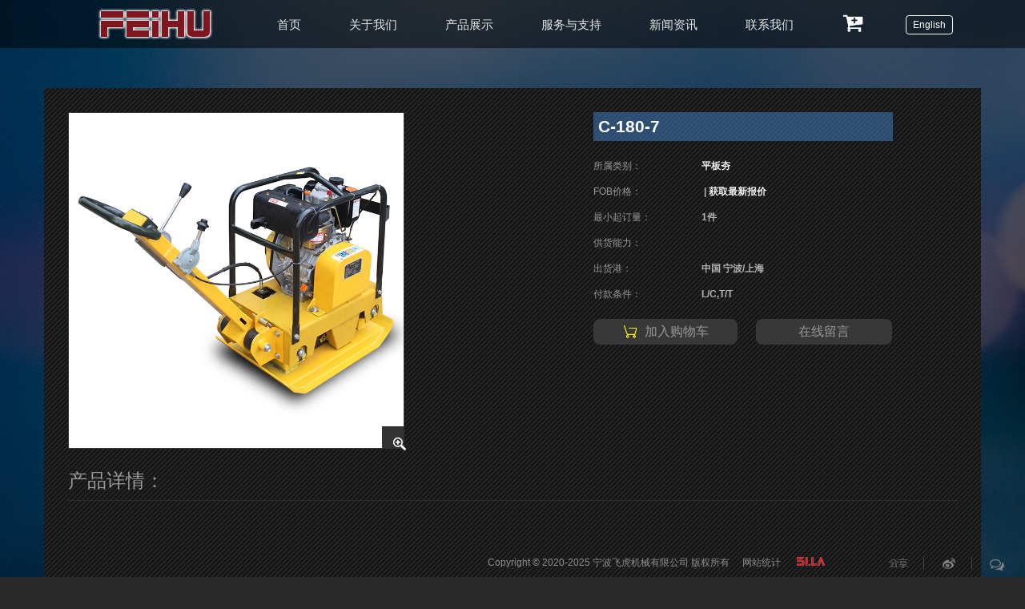

--- FILE ---
content_type: text/html; charset=UTF-8
request_url: http://www.fhzg.cn/182.html
body_size: 3953
content:
<!DOCTYPE html>
<html lang="zh-CN">

<head>
<meta name="keywords" content="C-180-7,平板夯">
<meta name="description" content="">
<title>C-180-7-平板夯-宁波飞虎机械有限公司</title>
<meta charset="utf-8">
<meta http-equiv="X-UA-Compatible" content="IE=edge,chrome=1">
<meta content="yes" name="apple-mobile-web-app-capable" />
<meta content="black" name="apple-mobile-web-app-status-bar-style" />
<meta content="telephone=no" name="format-detection" />
<link rel="stylesheet" type="text/css" href="http://www.fhzg.cn/wp-content/themes/pc/style/lib.css">
<link rel="stylesheet" type="text/css"  href="http://www.fhzg.cn/wp-content/themes/pc/style/style.css">
<link rel="stylesheet" type="text/css"  href="http://www.fhzg.cn/wp-content/themes/pc/style/376.css">
<script type="text/javascript" src="http://www.fhzg.cn/wp-content/themes/pc/style/jquery.min.js"></script>
<script type="text/javascript" src="http://www.fhzg.cn/wp-content/themes/pc/style/jquery.lightbox-0.5.js"></script>
<script type="text/javascript" src="http://www.fhzg.cn/wp-content/themes/pc/style/org.js" data-main="indexMain"></script>
<script type="text/javascript" src="http://www.fhzg.cn/wp-content/themes/pc/style/jquery.cookie.js"></script>
<script type="text/javascript" src="http://www.fhzg.cn/wp-content/themes/pc/style/json2.js"></script>
<script type="text/javascript" src="http://www.fhzg.cn/wp-content/themes/pc/style/flycart.js"></script>
<script type="text/javascript" src="http://www.fhzg.cn/wp-content/themes/pc/style/mycart.js"></script>
<script type="text/javascript" src="http://www.fhzg.cn/wp-content/themes/pc/style/jquery.colorbox.js"></script>
<link rel="stylesheet" type="text/css"  href="http://www.fhzg.cn/wp-content/themes/pc/style/colorbox.css"><script>
function setimagesize(objimg, imgurl)
{
	if($(objimg))
	{
		$(objimg).attr("onload","");
		var start_time = new Date().getTime();
		var tmpimg=new Image();
		tmpimg.src = imgurl + "?" + start_time;
		//alert(tmpimg.src);
		var $parentobj = $(objimg).offsetParent();
		var pw = $parentobj.innerWidth();
		var ph = pw;
		var iw = 0;
		var ih = 0;
		var aw = 0;
		var ah = 0;
		var bw = 0;
		var bh = 0;
		
		var checkimagesize = function(){
			if(tmpimg.width>0 || tmpimg.height>0){
				
				iw = tmpimg.width;
				ih = tmpimg.height;
				
				aw = pw;
				ah = parseInt(aw * ih / iw);
				bh = ph;
				bw = parseInt(iw * bh / ih);

				if(ah>=ph)
				{
					$(objimg).width(aw);
					$(objimg).height(ah);
					$(objimg).attr("style","top:"+parseInt((ph-ah)/2)+"px; left:0; width:"+aw+"px; height:"+ah+"px;").attr("src",imgurl);
				}else{
					$(objimg).height(bh);
					$(objimg).width(bw);
					$(objimg).attr("style","left:"+parseInt((pw-bw)/2)+"px; top:0; width:"+bw+"px; height:"+bh+"px;").attr("src",imgurl);
				}

				clearInterval(set);
			}
		}
		var set = setInterval(checkimagesize,40);

	}
}
</script>
</head>

<body>
<div id="header">
  <div class="content">
    <a href="/" id="logo">
      <img src="http://www.fhzg.cn/wp-content/themes/pc/images/logo.svg" style="height:40px;position:relative;left: 80px;"/>
    </a>

    <ul id="nav">
				<li class="navitem">
					<a href="http://www.fhzg.cn/">首页</a>
		
				</li>
				<li class="navitem">
					<a href="http://www.fhzg.cn/about_us/">关于我们</a>
		
				</li>
				<li class="navitem">
					<a href="http://www.fhzg.cn/products/" class="on">产品展示</a>
					<ul class="subnav">
						<li>
							<a href="http://www.fhzg.cn/self_propelled_scissor_lifts/">剪叉平台</a>
						</li>
						<li>
					<a href="http://www.fhzg.cn/compactor_equipment/" class="on">夯实机械</a>
						</li>
						<li>
							<a href="http://www.fhzg.cn/category/products/compactor_equipment-products">混凝土机械</a>
						</li>
						<li>
							<a href="http://www.fhzg.cn/steel_equipment/">钢筋机械</a>
						</li>
						<li>
							<a href="http://www.fhzg.cn/public_building_machine/">其他机械</a>
						</li>
					</ul>
				</li>
				<li class="navitem">
					<a href="http://www.fhzg.cn/service_support/">服务与支持</a>
		
				</li>
				<li class="navitem">
					<a href="http://www.fhzg.cn/news_events/">新闻资讯</a>
		
				</li>
				<li class="navitem">
					<a href="http://www.fhzg.cn/contact_us/">联系我们</a>
		
				</li>
      <li class="carticon">
        <a class="cart_a" href="#inline_content" title="shopping cart"><img src="http://www.fhzg.cn/wp-content/themes/pc/images/cart2.png"/><span class=""></span></a>
      </li>
      <li class="language">
        <a href="http://www.feihumachinery.com/" target="_blank">English</a>
      </li>
    </ul>

    <div class="clear"></div>
  </div>
  <a id="headSHBtn" href="javascript:;"><i class="fa fa-bars"></i></a>
</div>
<link rel="stylesheet" type="text/css" href="http://www.fhzg.cn/wp-content/themes/pc/style/font-awesome.min.css">
<script type="text/javascript">
  $('#nav .subnav').each(function(){
    var _nav = $.trim($(this).html());
    if(_nav == ''){
      $(this).remove();
    }
  });
</script>
<div id="sitecontent">
<div class="npagePage " id="npagePage">
  <div class="content"  style="background: url(http://www.fhzg.cn/wp-content/themes/pc/images/pb.jpg) no-repeat; background-attachment:fixed; padding-top: 110px;">
    <div class="productView">
        	<div class="productViewHead">
            	<dl>
                	<dd>
                                      	<div class="p288"><a href="/wp-content/uploads/feihu/1801/4.jpg" class="apic prodthumb" title="C-180-7"><img src="/wp-content/uploads/feihu/1801/4.jpg" id="mainpiccontain" onload="setimagesize(this,'/wp-content/uploads/feihu/1801/4.jpg')"/></a></div>
                        <ul class="otherbigpic">              
                                            <li><a class='active' href='/wp-content/uploads/feihu/1801/4.jpg'><img src='/wp-content/uploads/feihu/1801/4.jpg'/></a></li>                                        </ul>
                        <div id="zoompic"><img src="http://www.fhzg.cn/wp-content/themes/pc/images/zoom16.png" width="16" height="16" alt="Zoom" title="点击查看大图"></div>
                    </dd>
                    <dt>
                       <span class="testdata"></span>
                        <h3>C-180-7</h3>
                        <ul class="pramaUl">
                           	<li><span>所属类别：</span><a href="http://www.fhzg.cn/plate_compactor/">平板夯</a></li>
                            <li><span>FOB价格：</span> | <a href="tel:0086-574-88043878">获取最新报价</a></li>
                            <li><span>最小起订量：</span>1件</li>
                            <li><span>供货能力：</span></li>
                            <li><span>出货港：</span>中国 宁波/上海</li>
                            <li><span>付款条件：</span>L/C,T/T</li>
                        </ul>
                        <div class="twobtn">
                        	<a href="javascript:;" id="addtocart_a" shoppingid="buy-s-182" imgdate="/wp-content/uploads/feihu/1801/4.jpg" productTitle="C-180-7">加入购物车</a>
                        	<a href="#inline_content" id="onlineorder_a">在线留言</a>
                        </div>
                  </dt>
                </dl>
                <div class="clear"></div>
                <script type="text/javascript">
				$(function()
				{
					/*加载完成后，显示第一张图*/
					$(".p288 a img").attr("src",$(".otherbigpic li:first a").attr("href"));
					$('.apic').lightBox();
					
					$(".otherbigpic li a").hover(function(){
							//$(".p288 a img").attr("src",$(this).attr("href"));
							setimagesize($(".p288 a img"),$(this).attr("href"));
							$(".p288 a").attr("href",$(this).attr("href")).attr("title",$(this).attr("title"));
							},function(){});
					$(".otherbigpic li a").click(function(e){
							//$(".p288 a img").attr("src",$(this).attr("href"));
							setimagesize($(".p288 a img"),$(this).attr("href"));
							$(".p288 a").attr("href",$(this).attr("href")).attr("title",$(this).attr("title"));
							return false;
							});
					/*如果只有一张，就不显示小图*/
					var lilen = $(".otherbigpic").find("li").length;
					if(lilen==1){$(".otherbigpic").find("li").hide();}
				});
                </script>
            </div>
            <!--详细参数部分 开始-->
            <div class="productDetailDiv">
              <div class="pspacer">产品详情：</div>
                          </div>
            <!--详细参数部分 结束-->
            <div class="clear" style="height:35px; border-bottom:1px solid #383838;"></div>
			<div class="prenext">
                				<div class="prenextitem"><a href="http://www.fhzg.cn/181.html" rel="prev"><i class="fa fa-long-arrow-left"></i>&nbsp;&nbsp;上一条: C-180-6</a></div>
				<div class="prenextitem"><a href="http://www.fhzg.cn/183.html" rel="next"><i class="fa fa-long-arrow-right"></i>&nbsp;&nbsp;下一条: C-180-8</a></div>
			</div>
        </div>
    </div>
  </div>
</div>
<style type="text/css" media="screen">
  #olx_qq li a{ padding:12px 7px; }
  #olx_qq li a i{ margin-right:7px; font-size: 14px; }
  .pkeywords{display:inline-block; max-width:1000px; color:#8e8e8e; float:left; font-size:12px; position: relative; z-index: 99; transform: scale(0.7);}
  .pkeywords a{color:#8e8e8e; font-size:12px; display:inline !important; margin-left:0px !important; margin-right:0px !important;}
  .pkeywords a:hover{color:#fff;}
</style>
<div id="footer">
    <p>Copyright &copy; 2020-2025 宁波飞虎机械有限公司 版权所有&nbsp;&nbsp;<script type="text/javascript" src="//js.users.51.la/19898673.js"></script><img src="http://www.fhzg.cn/wp-content/themes/pc/images/51.png" style="margin-left:0px;"/></p>
</div>

<div id="shares">
  <a id="sshare"><i class="fa fa-share-alt"></i></a>
  <a href="http://service.weibo.com/share/share.php?appkey=3206975293&" target="_blank" id="sweibo"><i class="fa fa-weibo"></i></a>
  <!-- <a href="javascript:;" id="sweixin"><i class="fa fa-weixin"></i></a> -->
  <a href="javascript:;" id="gotop"><i class="fa fa-angle-up"></i></a>
</div>

<div id="online_open">
  <i class="fa fa-comments-o"></i>
</div>
<div id="online_lx">
  <div id="olx_head">客服中心<i class="fa fa-times fr" id="online_close"></i></div>
  <ul id="olx_qq">
    <li><a><i class="fa fa-phone"></i>0086-574-88043878</a></li>
    <li><a><i class="fa fa-envelope"></i>info@feihumachinery.com</a></li>
    <li><a><i class="fa fa-fax"></i>0086-574-88043752</a></li>
  </ul>
  <div id="wechat" style="padding:0;" data-fft="9999999">
    <img src="http://www.fhzg.cn/wp-content/uploads/2022/03/2022032401174487.jpg">
  </div>
</div>
<div class="hide"></div>
<script type="text/javascript">
  $(function(){
    $('#online_open').css('right','-40px');
    $('#online_lx').css('right','10px');
	  $("#online_lx").animate({'right': '-180px'}, 4000);
	  $("#online_open").animate({'right': '10px'}, 4000);
  });
</script>


<!----购物篮弹出层-- start-->
<div style="display: none;">
	<div class="cartpopupLayer" id="inline_content">
		<div class="mycartlist"></div>
		<form id="cart_form">
			<div class="mycartform">
				<input type="text" id="name" name="name" maxlength="225" placeholder="您的单位或姓名" autocomplete="off" />
				<input type="text" id="email" name="email" maxlength="225" placeholder="E-mail" autocomplete="off" />
				<input type="text" id="tel" name="tel" maxlength="225" placeholder="您的电话" autocomplete="off" />
				<textarea id="bz" name="message" cols="60" rows="12"  placeholder="留言正文" autocomplete="off"></textarea>
				<input type="submit" name="submit" id="submit" class="cartoformbtn layerFormButton" value="发送">
				<input type="reset" class="cartoformbtn qhbtn" value="重置">
				<div id="tips" class="alert" role="alert"></div>
			</div>
		</form>
		<div style="clear: both"></div>
	</div>
</div>
<script type="text/javascript" src="http://www.fhzg.cn/wp-content/themes/pc/style/cartFrom.js"></script>
<!----购物篮弹出层-- end--><script>
$(function(){
    $("#sitecontent").attr("style","overflow:unset !important; min-height: 100vh; max-height: 300vh;");
});
</script>
</body>
</html>


--- FILE ---
content_type: text/css
request_url: http://www.fhzg.cn/wp-content/themes/pc/style/style.css
body_size: 8526
content:
@charset "utf-8";
@font-face {
    font-family: 'HELVETICANEUELTPRO-THEX';
    src: url("fonts/HELVETICANEUELTPRO-THEX.OTF");
    font-weight: normal;
    font-style: normal;
}

@font-face {
    font-family: 'GOTHAM-BLACK';
    src: url("fonts/GOTHAM-BLACK.OTF");
    font-weight: normal;
    font-style: normal;
}

* {
    padding: 0;
    margin: 0;
}

div {
    box-sizing: border-box;
}

ul li {
    list-style: none;
}

a {
    text-decoration: none;
    outline: none;
}

img {
    border: none;
}

input {
    border: none;
    background: none;
}

input,
textarea {
    font-family: Arial, "微软雅黑";
    outline: 0;
    font-size: 14px;
    -webkit-appearance: none;
}

.clear {
    clear: both;
}

.fl {
    float: left;
}

.fr {
    float: right;
}

.ellipsis {
    text-overflow: ellipsis;
    overflow: hidden;
    white-space: nowrap;
    display: block
}

.yy_tag_I {
    margin: 0 5px
}

html,
body {
    font: 12px Arial, "微软雅黑";
    color: #929292;
    width: 100%;
    height: 100%;
    background: #292929;
}

.fw {
    margin: 0 auto;
    width: 1180px;
}

body {
    overflow-x: hidden;
    min-width: 1200px
}

.bx-wrapper {
    margin: 0 auto
}

.bx-wrapper .bx-pager.bx-default-pager a:hover,
.bx-wrapper .bx-pager.bx-default-pager a.active,
.bx-wrapper .bx-pager.bx-default-pager a:focus {
    background-color: #e0a240;
    border: 1px solid #e0a240;
}

#pageWrapper {}

#header {
    width: 100%;
    height: auto;
    position: fixed;
    padding-top: 20px;
    font-size: 14px;
    transition: all ease .3s;
    z-index: 99;
    transition-property: padding, background
}

.nobanner #header {
    background: rgba(255, 255, 255, 0.9);
}

#header .content {
    padding: 0 40px;
}

#header.mini {
    background: rgba(0, 0, 0, .51)!important;
    padding-top: 10px
}

#header.mini ul li.navitem {
    padding-bottom: 0;
}

#header #logo {
    width: auto;
    height: 40px;
    display: block;
    float: left;
    margin-right: 50px
}

#header ul#nav {}

#header ul li.navitem {
    padding: 0 20px 10px 20px;
    width: auto;
    height: 50px;
    line-height: 40px;
    float: left;
    position: relative;
}

#header ul li.navitem ul.subnav {
    transition: all 0.3s ease-out 0s;
    position: absolute;
    width: 210px;
    border-top: #e0a240 3px solid;
    top: 58px;
    left: -70px;
    opacity: 0;
    visibility: hidden;
    transform: translate3d(0px, 10px, 0px);
    -moz-transform: translate3d(0px, 10px, 0px);
    -webkit-transform: translate3d(0px, 10px, 0px);
}

#header ul li.navitem:hover ul.subnav {
    opacity: 1;
    visibility: visible;
    transform: translate3d(0px, 0px, 0px);
    -moz-transform: translate3d(0px, 0px, 0px);
    -webkit-transform: translate3d(0px, 0px, 0px);
}

#header ul li.navitem a {
    color: #fff;
    transition: none ease-out .3s;
    transition-property: color, background, text-indent, opacity
}

#header ul li.navitem a.active,
#header ul li.navitem:hover a {
    color: #e0a240
}

#header ul li.navitem ul.subnav li {
    border-bottom: #2e2f29 1px solid
}

#header ul li.navitem ul.subnav li a {
    padding: 14px 30px;
    width: 150px;
    height: 20px;
    line-height: 20px;
    background: rgba(0, 0, 0, .7);
    display: block;
    color: #bbb9b9;
    font-size: 12px;
}

#header ul li.navitem ul.subnav li a i {
    float: right;
    margin-top: 5px;
    transition: all ease-out .2s;
    opacity: 0
}

#header ul li.navitem ul.subnav li a:hover {
    text-indent: 10px;
    background: rgba(0, 0, 0, 1);
    color: #fff
}

#header ul li.navitem ul.subnav li a:hover i {
    opacity: 1
}

li.carticon {
    width: auto;
    height: 50px;
    line-height: 40px;
    float: left;
    position: relative;
    padding: 0 20px 0 30px;
}

li.carticon a {
    display: block;
    padding-top: 4px;
}

li.carticon a img {
    display: block;
    width: 30px;
    height: 30px;
    vertical-align: middle;
}

li.carticon a span.hasobj {
    width: 10px;
    height: 10px;
    background-color: #f00;
    position: absolute;
    top: 5px;
    right: 8px;
    border-radius: 50%;
    animation: myfirst 1s infinite;
    -webkit-animation: myfirst 1s infinite;
}

@-webkit-keyframes myfirst {
    0% {
        background-color: #f00;
        width: 10px;
        height: 10px;
        top: 5px;
        right: 8px;
    }
    25% {
        background-color: #f00;
        width: 5px;
        height: 5px;
        top: 7px;
        right: 10px;
    }
    50% {
        background-color: #f00;
        width: 10px;
        height: 10px;
        top: 5px;
        right: 8px;
    }
    75% {
        background-color: #f00;
        width: 5px;
        height: 5px;
        top: 7px;
        right: 10px;
    }
    100% {
        background-color: #f00;
        width: 10px;
        height: 10px;
        top: 5px;
        right: 8px;
    }
}

@keyframes myfirst {
    0% {
        background-color: #f00;
        width: 10px;
        height: 10px;
        top: 5px;
        right: 8px;
    }
    25% {
        background-color: #f00;
        width: 5px;
        height: 5px;
        top: 7px;
        right: 10px;
    }
    50% {
        background-color: #f00;
        width: 10px;
        height: 10px;
        top: 5px;
        right: 8px;
    }
    75% {
        background-color: #f00;
        width: 5px;
        height: 5px;
        top: 7px;
        right: 10px;
    }
    100% {
        background-color: #f00;
        width: 10px;
        height: 10px;
        top: 5px;
        right: 8px;
    }
}

li.language {
    width: auto;
    height: 50px;
    line-height: 40px;
    float: left;
    position: relative;
    padding: 0 30px 0 30px;
}

li.language a {
    transition: none ease-out .3s;
    transition-property: color, background, text-indent, opacity;
    border: 1px solid #fff;
    border-radius: 4px;
    padding: 4px 8px;
    font-size: 12px;
    color: #fff;
}

li.language a:hover {
    background-color: #fff;
    color: #000;
}

#sitecontent {
    height: auto;
    min-height: 980px;
}

#indexPage {
    width: 100%;
    height: 100vh;
}

#indexPage #mslider {
    height: 100%;
    width: 100%;
    position: relative;
    overflow: hidden
}

#indexPage #mslider .bx-wrapper {
    position: fixed;
    width: 100%;
}

#indexPage #mslider .bx-wrapper .bx-pager {
    bottom: 50px
}

#indexPage #mslider ul li {
    width: 100%;
    height: 100%;
    display: block;
    background-position: center;
    background-repeat: no-repeat;
    background-size: cover
}

#indexPage #mslider ul li a {
    /*display: table;
	width: 100%;
	height: 100%;
	display: table;
	text-align: center;
	vertical-align: middle;*/
    /*
	display: block;
	width:180px;
	height: 32px;
	background-color: #fff;
	color:#000;
	text-align: center;
	font-size: 14px;
	line-height: 30px;
	margin: 27% auto 0 auto;
	margin-left: 23%;*/
    display: block;
    width: 100%;
    height: 100%;
    background-color: transparent;
    font-size: 0px;
    padding: 0;
    margin: auto;
}

#indexPage #mslider ul li:nth-of-type(4) a {
    /*margin: 30% auto 0 auto; margin-left: 23%;*/
}

#indexPage #mslider ul li a:hover {
    /*
	background-color: #f60;
	color:#fff;
	*/
}

#indexPage #mslider ul li div {
    display: table-cell;
    text-align: center;
    vertical-align: middle
}

#indexPage #mslider ul li p {
    color: #fff;
    text-align: center;
}

#indexPage #mslider ul li p.title {
    font-size: 60px;
    line-height: 70px;
    height: 70px;
    transition-delay: 0
}

#indexPage #mslider ul li p.subtitle {
    font-size: 16px;
    height: 20px;
    transition-delay: 0.2s
}

#indexPage #mslider.sliderArrow {
    display: none
}

#indexPage #mslider ul li a i {
    text-indent: 20px;
    font-size: 24px
}

#indexPage #mslider ul li p {
    transform: translateY(25px);
    transition: all ease-out .3s;
    -webkit-transition: all ease-out .3s;
    opacity: 0
}

#indexPage #mslider ul li.active p {
    transform: translateY(0px);
    opacity: 1
}

#indexPage #mproject .bgmask,
#indexPage #mnews .bgmask,
#indexPage #mservice .bgmask,
#indexPage #mpage .bgmask {}

#indexPage .module {
    background-repeat: no-repeat !important;
    /* background-attachment: fixed !important; */
    background-position: center !important;
    background-size: cover !important;
    position: relative;
    z-index: 2;
    height: 100%;
    height: 100vh !important;
    overflow: hidden;
}

#indexPage .module:last-child {
    border: none
}

#indexPage .module .bgmask {
    background-color: rgba(0, 0, 0, .7);
    position: absolute;
    left: 0;
    top: 0;
    width: 100%;
    height: 100%;
    display: none
}

#indexPage .module.bgShow {
    background-attachment: fixed
}

#indexPage .module.bgShow .bgmask {
    display: block
}

#indexPage .module .content {
    position: absolute;
    top: 50%;
    top: 45%;
    width: 100%;
}

#indexPage #mservice {
    background-color: #fff;
}

#indexPage #mservice .content {
    margin-top: -238px;
    height: 516px
}

.content .header {
    padding-bottom: 50px;
    padding-top: 80px;
    padding-left: 25px;
}

#indexPage .content .header {
    padding-top: 0
}

.content .header p {
    text-align: center;
}

.content .header p.title {
    color: #444;
    font-size: 26px;
    font-weight: bold;
}

.content .header p.subtitle {
    color: #c1c1c1;
    font-size: 16px
}

#indexPage .slider_control {
    display: block;
    font-size: 36px;
}

#indexPage .slider_control i {
    color: #a1a1a1
}

#indexPage .slider_control.fr {
    text-align: right
}

#indexPage #mservice .wrapper {
    width: 100%
}

#indexPage #mservice .wrapper .bx-wrapper .bx-pager {
    display: none
}

#indexPage #mservice .wrapper .bx-wrapper .bx-next {
    right: -80px
}

#indexPage #mservice .wrapper .bx-wrapper .bx-prev {
    left: -80px
}

#indexPage #servicelist .serviceitem {
    margin: 0
}

#servicelist {
    width: 1126px;
    margin: 0 auto
}

#servicelist .wrap {
    margin-right: -50px
}

#servicelist .serviceitem {
    width: 342px;
    height: 335px;
    float: left;
    margin-bottom: 50px;
    margin-right: 50px;
}

#servicelist .serviceitem a {
    display: block;
    width: 100%;
    height: 100%
}

#servicelist .serviceitem a img {
    float: none;
    width: 342px;
    height: auto;
    margin: 0 auto
}

#servicelist .serviceitem div {
    text-align: center;
    margin-top: 15px
}

#servicelist .serviceitem div p.title {
    color: #595959;
    font-size: 16px;
    height: 40px;
    line-height: 40px;
    transition: all ease-out .2s
}

#servicelist .serviceitem div p.description {
    color: #848484;
    font-size: 13px;
    line-height: 24px;
    height: 50px;
    overflow: hidden;
    width: 100%
}

#servicelist .serviceitem:hover .title {
    color: #e0a240
}

#indexPage #mservice .slider_control {
    color: #898989
}

#indexPage #mservice .slider_control:hover {
    color: #141414;
}

#indexPage #mproject {}

#indexPage #mproject .content {
    margin-top: -16%
}

#indexPage #mproject .content .wrapper {
    width: 100%;
    margin: 0
}

#projectlist .projectitem {
    width: 21%;
    height: auto;
    margin-right: 1%;
    margin-left: 2.5%;
    margin-bottom: 1%;
    float: left;
    position: relative;
    background: rgba(0, 0, 0, 0.5);
}

.tocartdiv {
    position: absolute;
    right: 15px;
    bottom: 15px;
}

#indexPage #projectlist .projectitem {
    margin: 0
}

#indexPage #mproject .bx-wrapper .bx-pager {
    bottom: -40px
}

#indexPage #mproject .bx-wrapper .bx-controls-direction {
    display: none
}

#indexPage #mproject a.more {
    margin-top: 80px
}

#projectlist .projectitem a {
    display: block;
    margin: 0 auto;
    overflow: hidden
}

.projectitem_wrapper {
    /*max-width:280px;*/
    margin: 0 auto;
}

.project_img {
    width: 100%;
    height: 0;
    position: relative;
    padding-bottom: 100%;
    overflow: hidden;
    margin: auto;
    font-size: 0;
}

.project_img img {
    position: absolute;
    left: 0;
    top: 0;
    /*right:0;bottom:0; max-width: 100%; max-height: 100%;*/
    margin: auto;
    object-fit: cover;
}

#projectlist .projectitem a img {
    float: none;
    /*max-width: 100%;*/
    height: auto;
    transition: all 0.6s cubic-bezier(0.215, 0.61, 0.355, 1) 0s;
}

#projectlist .projectitem a:hover img {
    /*transform: scale(1.2, 1.2);*/
    transform: scale(1.14);
}

#projectlist .projectitem a .project_info {
    width: 100%;
    height: 100%;
    background: rgba(0, 0, 0, 0);
    position: absolute;
    left: 0;
    top: 0;
    transition: all ease-out .3s;
}

#projectlist .projectitem a:hover .project_info {
    background: rgba(0, 0, 0, .7)
}

#projectlist .projectitem a .project_info p {
    text-align: center;
    color: #fff;
    padding: 0 20px
}

#projectlist .projectitem a .project_info div {
    position: relative;
    top: 50%;
    margin-top: -15px
}

#projectlist .projectitem a .project_info p.title {
    margin-top: 10px;
    color: rgba(0, 0, 0, 0);
    font-size: 14px;
    transition: all ease-out .3s;
}

#projectlist .projectitem a:hover .project_info p.title {
    margin-top: 0px;
    color: #fff;
    font-size: 16px
}

#projectlist .projectitem a .project_info p.subtitle {
    margin-top: 16px;
    color: rgba(0, 0, 0, 0);
    font-size: 12px;
    transition: all ease-out .3s;
}

#projectlist .projectitem a:hover .project_info p.subtitle {
    margin-top: 0px;
    color: #b7b7b7;
}

#projectmore {
    width: 100%;
    height: 150px;
    line-height: 150px;
    text-align: center;
    font-size: 20px;
    color: #fff;
    display: block;
    background: #343434;
    transition: all ease-out .3s;
    text-indent: 0px;
    position: relative;
    z-index: 1
}

#projectmore:hover {
    width: 100%;
    height: 150px;
    line-height: 150px;
    text-align: center;
    font-size: 20px;
    color: #fff;
    display: block;
    background: #e0a240;
    text-indent: -50px;
}

.module-content .description {
    width: 720px;
    text-align: center;
    height: 50px;
    margin: 0 auto;
    font-size: 13px;
    color: #848484;
    line-height: 24px;
    overflow: hidden
}

#indexPage a.more,
#indexPage a.details,
#sitecontent .npagePage a.details {
    border: #dfdfdf 1px solid;
    background: rgba(255, 255, 255, .0);
    width: 360px;
    height: 58px;
    display: block;
    margin: 40px auto 50px;
    line-height: 58px;
    font-size: 20px;
    color: #e0a240;
    text-indent: 150px;
    border-radius: 30px;
    transition: all ease-out .3s;
}

#indexPage a.details,
#sitecontent .npagePage a.details {
    display: none;
}

#indexPage a.more:hover,
#indexPage a.details:hover,
#sitecontent .npagePage a.details:hover {
    border-color: #b6b6b6;
    text-indent: 130px;
}

#indexPage a.more i,
#indexPage a.details i,
#sitecontent .npagePage a.details i {
    text-indent: -10px;
    font-size: 24px;
    color: rgba(255, 255, 255, .0);
    transition: all ease-out .3s
}

#indexPage a.more:hover i,
#indexPage a.details:hover i,
#sitecontent .npagePage a.details:hover i {
    text-indent: 18px;
    color: #707070;
}

#indexPage #mpage {
    background-color: #ffffff;
}

#indexPage #mpage .content {
    height: 592px;
    margin-top: -230px
}

#indexPage #mpage .wrapper {
    width: 100%;
    height: 100%;
    overflow: hidden;
    margin: 0 auto
}

#indexPage #mpage .wrapper li {
    width: 100%;
    height: auto;
}

#indexPage #mpage .wrapper li .fimg {
    background-repeat: no-repeat;
    background-position: top center;
    width: 100%;
    height: 466px
}

#indexPage #mteam {}

#indexPage #mteam .content {
    margin-top: -180px
}

#indexPage #mteam .content>.header {
    display: none
}

#indexPage #mteam .header {
    padding-bottom: 0
}

#indexPage #mteam .header img {
    float: none;
    display: block;
    margin: 10px auto 24px auto;
    border-radius: 90px
}

#indexPage #mteam .summary p {
    text-align: center
}

#indexPage #mteam .summary p.title {
    color: #fff;
    font-size: 24px
}

#indexPage #mteam .summary p.title a {
    color: #474747;
}

#indexPage #mteam .summary p.subtitle {
    color: #a5a5a5;
    font-size: 12px;
    margin-bottom: 30px
}

#indexPage #mteam .description {
    color: #bebebe
}

#indexPage #mteam .bx-pager {
    display: none
}

#indexPage #mnews {
    background-color: #f8f8f8;
}

#indexPage #mnews .content {
    height: calc(100% - 60px);
    margin-top: 60px;
    top: 0
}

#indexPage #mnews .content .header {
    display: none
}

#newslist,
#newslist .wrapper,
#indexPage #mnews .content_list {
    height: 100%;
    width: 100%
}

#newslist {
    margin: 0 auto;
    padding-top: 42px;
}

#indexPage #mnews .bx-controls {
    display: none
}

#newslist .newstitem {
    width: 100%;
    height: 33.3%;
}

#newslist .newstitem a.newscontent {
    height: 100%;
    display: block;
    text-align: center;
    position: relative
}

#newslist .news_wrapper {
    width: 37.5%;
    height: 100%;
    background: #fff;
    z-index: 1;
    transition: all 0.25s ease 0s
}

#newslist .news_wrapper::before {
    content: "";
    display: inline-block;
    height: auto;
    vertical-align: middle;
}

#newslist .newsbody {
    display: inline-block;
    max-width: 99%;
    vertical-align: middle;
    width: 330px;
}

#newslist .newsbody .date {
    color: #000;
    font-size: 12px;
    font-weight: bold;
    margin-bottom: 10px
}

#newslist .newsbody .title {
    font-size: 30px;
    color: #000;
    line-height: 40px;
}

#newslist .separator::before {
    right: 13px;
}

#newslist .separator::before,
#newslist .separator::after {
    background-color: #c3c3c3;
    content: "";
    height: 1px;
    position: absolute;
    top: 50%;
    width: 45px;
}

#newslist .separator::after {
    left: 13px;
}

#newslist .separator {
    background: #000 none repeat scroll 0 0;
    border-radius: 3px;
    color: transparent;
    font: 0px/0;
    height: 6px;
    margin: 15px auto 20px;
    position: relative;
    text-decoration: none;
    width: 6px;
}

#newslist .newsbody .description {
    width: 100%;
    height: auto;
    line-height: 22px;
    font-size: 13px;
    color: #6a6a6a;
    margin-top: 10px;
}

#newslist .newstitem .newsimg {
    width: 62.5%;
    height: 100%;
    background-position: center;
    background-size: cover;
}

#newslist .newstitem .newsimg,
#newslist .newstitem .news_wrapper {
    bottom: 0;
    left: 0;
    position: absolute;
    right: 0;
    top: 0;
}

#newslist .newstitem.left .news_wrapper {
    left: auto;
}

#newslist .newstitem.right .news_wrapper {
    right: auto
}

#newslist .newstitem.right a.newscontent .newsimg {
    left: auto
}

#newslist .newstitem.left a.newscontent {
    padding-left: 62.5%
}

#newslist .newstitem.right a.newscontent {
    padding-right: 62.5%
}

#newslist .newstitem.left a.newscontent:hover {
    padding-left: 60%
}

#newslist .newstitem a.newscontent:hover .news_wrapper {
    width: 40%;
    bbackground-color: #e5e5e5;
    transition-duration: .5s
}

#newslist .newstitem.right a.newscontent:hover {
    padding-right: 60%
}

#indexPage #mpartner {
    background-color: #fff;
}

#indexPage #mpartner .content {
    height: 480px;
    margin-top: -240px
}

#indexPage #mpartner .module-content {
    width: 980px;
}

#indexPage #mpartner .wrapper {
    width: 980px;
    height: 376px;
}

#indexPage #mpartner .bx-wrapper .bx-controls-direction {
    display: none
}

#indexPage #mpartner .wrapper ul li {
    width: 980px;
    height: 360px;
}

#indexPage #mpartner .wrapper ul li a {
    width: 225px;
    height: 168px;
    overflow: hidden;
    float: left;
    margin-right: 20px;
    margin-bottom: 20px
}

#indexPage #mpartner .wrapper ul li a img {
    width: 100%;
    height: 100%;
}

#indexPage #mpartner .bx-wrapper .bx-pager {
    bottom: -40px
}

#indexPage #mcontact {
    background-color: #303030;
}

#indexPage #mcontact .content {
    height: 425px;
    margin-top: -212px
}

#indexPage #mcontact .content .fw {
    width: 940px
}

#indexPage #mcontact .header p.title {
    color: #fff;
}

#indexPage #mcontact .header p.subtitle {
    color: #c1c1c1;
}

#contactinfo {
    width: 540px;
}

#contactinfo h3 {
    font-size: 14px;
    font-family: 'oswaldregular';
    color: #e6e6e6;
    line-height: 24px;
    margin-bottom: 25px;
    font-weight: 100;
}

#contactinfo p {
    line-height: 24px;
    font-size: 13px;
    color: #989898;
    height: 24px;
    width: 100%
}

#contactinfo p.add {
    height: auto;
}

#contactinfo>a {
    color: #989898;
    text-decoration: underline
}

#contactinfo div {
    margin-top: 24px
}

#contactinfo div a {
    color: #fff;
    width: 30px;
    height: 30px;
    display: block;
    font-size: 16px;
    background-color: #2e2f2f;
    margin-right: 10px;
    text-align: center;
    border-radius: 15px;
    transition: all 0.6s cubic-bezier(0.215, 0.61, 0.355, 1) 0s;
}

#contactinfo div a i {
    margin-top: 7px;
    font-size: 16px
}

#contactform p .inputtxt {
    width: 320px;
    height: 20px;
    line-height: 20px;
    padding: 10px 20px;
    color: #bcbcbc;
    background-color: #000;
    border: #3f3f3f 1px solid;
    margin-bottom: 10px;
}

#contactform p textarea.inputtxt {
    height: 100px;
    resize: none;
    overflow: hidden
}

#contactform p .inputsub {
    width: 100%;
    background-color: #e0a240;
    color: #ffffff;
    font-size: 16px;
    padding: 5px 0
}

#contactform .inputtxt.active {
    border-color: #e0a240
}

#moduleControl {
    position: fixed;
    right: 20px;
    top: 50%;
}

#moduleControl a.moduleCItem {
    border: 1px solid #c8c8c8;
    border-radius: 6px;
    display: block;
    height: 9px;
    margin-bottom: 5px;
    outline: 0 none;
    text-indent: -9999px;
    transition: all 0.3s ease-out 0s;
    width: 9px;
}

#moduleControl a.moduleCItem:hover,
#moduleControl a.moduleCItem.active {
    background-color: #e0a240;
    border: 1px solid #e0a240;
}

#pages {
    padding: 0px 0px 40px;
    height: 36px;
    text-align: center
}

#pages a {
    width: 36px;
    height: 36px;
    display: inline-block;
    font-size: 16px;
    color: #a9a9a9;
    line-height: 36px;
    text-align: center;
    font-family: Arial;
    margin-right: 5px;
    transition: background-color 0.2s ease-out
}

#pages span {
    font-size: 16px;
    margin-right: 5px
}

#pages a i {
    font-size: 24px;
    top: 2px;
    position: relative
}

#pages a.active,
#pages a:hover {
    background-color: #e0a240;
    color: #fff;
}

.nobanner .npagePage {
    padding-top: 0px
}

#mproject {
    padding-top: 80px;
}

.npagePage #banner {
    width: 100%;
    height: 380px;
    position: relative;
}

.npagePage #banner div {
    background-color: #39383E;
    background-repeat: no-repeat;
    background-position: center;
    background-size: cover;
    position: fixed;
    width: 100%;
    height: 380px;
}

.npagePage #banner div .title {
    text-align: center;
    color: #fff;
    padding-top: 180px;
    font-size: 36px;
    font-weight: bold;
    font-family: "Times New Roman", Arial;
}

.npagePage #banner div .subtitle {
    text-align: center;
    font-size: 14px;
    font-family: "Times New Roman", "微软雅黑";
    color: #fff;
}

.npagePage .content {
    background-color: #fff;
    position: relative;
    z-index: 1
}

#plheader {
    padding-bottom: 30px
}

#category {
    text-align: center;
    padding-bottom: 50px
}

#category li {
    display: inline-block
}

#category li.hasmore {
    height: 107px
}

#category li.hasmore div {
    position: absolute;
    width: 100%;
    left: 0
}

#category li.hasmore div ul {
    text-align: center;
    margin-top: 20px;
    padding-top: 20px;
    border-top: rgba(0, 0, 0, 0.10) 1px solid
}

#category a {
    line-height: 16px;
    height: 16px;
    padding: 8px 16px;
    color: #616161;
    border: #d2d2d2 1px solid;
    margin-right: 2px;
    display: inline-block;
    transition: all 0.3s ease-out 0s;
}

#category li.hasmore div ul a {
    border: none
}

#category a.active,
#category a:hover {
    background: #e0a240;
    color: #fff;
    border-color: #e0a240
}

#category li.hasmore div ul a.active,
#category li.hasmore div ul a:hover {
    background: #7d7d7d;
    color: #fff
}

#teamlist {
    margin: 0 auto;
    width: 1100px;
}

#teamlist .wrap {
    margin-right: -70px
}

.teamitem {
    float: left;
    width: 320px;
    height: 460px;
    margin-right: 70px;
    margin-bottom: 50px
}

.teamitem a {
    width: 320px;
    height: 320px;
    display: block;
    position: relative;
    overflow: hidden
}

.teamitem .title a {
    color: #9a9a9a;
    display: initial;
}

.teamitem a div.wrap {
    height: 50px;
    width: 100%;
    background: #da0000;
    position: absolute;
    bottom: -50px;
    color: #fff;
    transition: all 0.3s cubic-bezier(0.215, 0.61, 0.355, 1) 0s;
    transform: translate(0, 0px)
}

.teamitem a:hover div.wrap {
    transform: translate(0, -50px)
}

.teamitem a div.wrap div {
    width: 14px;
    height: 14px;
    margin: 18px auto;
    position: relative
}

.teamitem a div.wrap span {
    display: block;
    background: #fff;
    position: absolute;
}

.teamitem a div.wrap span.h {
    width: 14px;
    height: 2px;
    top: 6px
}

.teamitem a div.wrap span.v {
    width: 2px;
    height: 14px;
    left: 6px
}

.teamitem .teaminfo {
    margin-top: 33px;
    text-align: center
}

.teamitem .teaminfo .title {
    font-size: 18px;
    color: #484848;
}

.teamitem .teaminfo .subtitle {
    font-size: 12px;
    color: #9a9a9a;
    margin-top: 5px
}

.teamitem .teaminfo .description {
    font-size: 12px;
    color: #949494;
    margin-top: 15px;
    line-height: 18px;
    height: 35px;
    overflow: hidden
}

#teampost {
    padding-top: 50px
}

#teampost #teamimage {
    width: 408px;
    float: left;
}

#teampost #teamimage img {
    float: none
}

#teampost #teambody {
    margin-left: 450px;
}

#teambody .theader .title {
    color: #343434;
    font-size: 30px
}

#teambody .theader .subtitle {
    color: #626262;
    font-size: 14px
}

#teambody .theader .postbody {
    margin-top: 36px
}

#projectwrap {
    padding-top: 50px;
    min-height: 600px
}

#projectbody {
    width: 800px;
    float: left;
}

#projectimages {
    background: #fff;
}

#projectimages li {
    margin-bottom: 10px
}

#projectimages li img {
    display: block;
    float: none;
    margin: 0 auto;
    max-width: 100%
}

#projectbody .postbody {
    padding: 20px 0;
}

#projectinfo {
    width: 340px;
    margin-left: 40px;
    float: left
}

#projectih {
    width: 100%
}

#projecttags {
    margin-top: 20px
}

#projecttags a {
    float: left;
    font-size: 13px;
    color: #989898;
    padding: 5px 10px;
    background: #f3f3f3;
    margin-right: 5px;
    margin-bottom: 5px
}

#projecttags a:hover {
    color: #989898;
    background: #f3f3f3;
}

#projectib {
    margin-right: -10px;
    margin-top: 20px
}

#projectib .projectitem {
    width: 100%;
    height: auto;
    float: left;
    margin-right: 10px;
    margin-bottom: 14px
}

#projectib .projectitem img {
    width: 100%;
    height: auto;
    float: none
}

#projectib .projectitem a .project_info {
    width: 100%;
    height: 30px
}

#projectib .projectitem a .project_info p {
    overflow: hidden;
    white-space: nowrap;
    text-overflow: ellipsis;
}

#projectib .projectitem a .project_info p.title {
    margin-top: 10px;
    color: #333;
    font-size: 12px;
    transition: all ease-out .3s;
}

#projectib .projectitem a .project_info p.subtitle {
    margin-top: 0px;
    color: #b7b7b7;
    font-size: 12px;
    transition: all ease-out .3s;
}

#projectinfo .header {
    padding: 0;
    border-bottom: #cccccc 1px dotted;
    width: 100%
}

#projectinfo .header p {
    text-align: left
}

#projectinfo .header .description {
    color: #6a6a6a;
    font-size: 13px;
    line-height: 24px;
    margin: 30px 0
}

.postbody {
    line-height: 24px;
    font-size: 13px;
    color: #6a6a6a
}

.postbody a {
    color: #e0a240
}

.postbody a:hover {
    text-decoration: underline
}

.postbody img {
    float: none
}

.postbody hr {
    height: 1px;
    border: none;
    border-top: 1px dotted rgb(211, 211, 211);
    margin-top: 20px;
    margin-bottom: 20px;
}

.postbody p {
    word-wrap: break-word;
    word-break: normal
}

.lowB #header,
.lowB #indexPage #mslider .bx-wrapper,
.lowB .npagePage #banner div {
    position: relative
}

.lowB #indexPage .module.bgShow {
    background-attachment: scroll
}

.lowB #header {
    background: rgb(23, 28, 32)
}

.lowB .nobanner .npagePage {
    padding: 0
}

#footer {
    background: #000;
    width: 100%;
    position: relative;
    z-index: 2
}

#footer p {
    text-align: right;
    padding: 20px;
    font-size: 12px;
    color: #8e8e8e;
    height: 20px;
    line-height: 20px
}

#footer a {
    margin-top: 1px;
    display: inline-block;
    width: 47px;
    height: 20px;
    vertical-align: top;
    margin-left: 10px;
    margin-right: 40px
}

#footer p a {
    color: #8e8e8e;
    display: inline !important;
}

#footer a path {
    fill: #ff0000
}

#footer.mini {
    position: fixed;
    bottom: 0;
    background: rgba(0, 0, 0, .8)
}

#footer.mini p {
    padding: 5px
}

#shares {
    position: fixed;
    right: 10px;
    bottom: 40px;
    z-index: 99
}

#shares a {
    width: 30px;
    height: 30px;
    display: block;
    background: #8b8b8b;
    background-color: rgba(31, 31, 31, .6);
    color: #fff;
    font-size: 16px;
    text-align: center;
}

#shares a i {
    margin-top: 7px
}

#shares a#sshare {
    cursor: default;
}

#shares a#sweibo {
    background-color: #ea493c
}

#shares a#sweixin {
    background-color: #24b727
}

#shares a#gotop {
    background-color: #666666;
    background-color: rgba(0, 0, 0, .6);
    margin-top: 20px;
    font-size: 22px
}

#shares a#gotop i {
    margin-top: 3px
}

.fixed {
    position: fixed;
    z-index: 9999;
    top: 0;
    left: 0;
    width: 100%;
    height: 100%;
    background: rgb(0, 0, 0);
    background: rgba(0, 0, 0, .6);
    overflow-y: auto;
    z-index: 100;
    display: none
}

#fixed_weixin .fixed-container {
    width: 220px;
    height: auto;
    padding: 20px 20px 0 20px;
    background: #fff;
    position: absolute;
    left: 50%;
    top: 50%;
    margin-left: -110px;
    margin-top: -140px
}

#fixed_weixin .fixed-container div {
    height: 220px
}

#fixed_weixin .fixed-container p {
    height: 40px;
    line-height: 40px;
    text-align: center;
    font-size: 14px;
    color: #000
}

#fixed_mp .fixed-container {
    width: 258px;
    height: 298px;
    background: #fff;
    position: absolute;
    left: 50%;
    top: 50%;
    margin-left: -129px;
    margin-top: -149px
}

#fixed_mp .fixed-container p {
    padding: 0 20px;
    text-align: center;
    font-size: 14px;
    color: #000
}

#online_open {
    width: 30px;
    height: 30px;
    background: #00d420;
    cursor: pointer;
    position: fixed;
    right: -40px;
    bottom: 190px;
    z-index: 99999;
    font-size: 18px;
    color: #fff;
    text-align: center;
    line-height: 30px;
}

#online_open i {
    margin-top: 6px
}

#online_lx {
    width: 180px;
    height: auto;
    border-radius: 5px;
    background-color: #fff;
    -webkit-box-shadow: 0 5px 9px rgba(4, 0, 0, .17);
    box-shadow: 0 5px 9px rgba(4, 0, 0, .17);
    position: fixed;
    right: 10px;
    bottom: 160px;
    z-index: 99999
}

#olx_head {
    padding: 20px;
    line-height: 16px;
    height: 16px;
    background: #00d420;
    border-radius: 5px 5px 0 0;
    color: #fff;
    font-size: 14px;
    border-top: 2px solid #222;
}

#olx_head i {
    font-size: 18px;
    color: #fff;
    cursor: pointer;
    transition: all 0.6s cubic-bezier(0.215, 0.61, 0.355, 1) 0s;
}

#olx_qq li a {
    padding: 12px 30px;
    height: 18px;
    line-height: 18px;
    background: #f5f5f5;
    color: #353434;
    display: block;
    border-bottom: #fff 1px solid;
    transition: all ease-out .3s;
    font-size: 12px
}

#olx_qq li a i {
    color: #5e5e5e;
    font-size: 16px;
    vertical-align: middle;
    margin-right: 18px
}

#olx_qq li a:hover {
    color: #fff;
    background: #565656
}

#olx_qq li a:hover i {
    color: #00d420;
}

#olx_tel {
    padding: 20px 30px
}

#olx_tel div {
    color: #434343;
    line-height: 14px;
    height: 14px;
    margin-bottom: 10px
}

#olx_tel div i {
    font-size: 18px;
    margin-right: 20px;
    vertical-align: middle
}

#olx_tel p {
    line-height: 18px;
    font-family: HELVETICANEUELTPRO-THEX;
    font-size: 16px
}

.hide,
.popup {
    display: none;
}

.show {
    display: block;
}

#mslider li video {
    position: absolute;
}

#indexPage #mslider ul li div.mask {
    background-color: transparent;
    width: 100%;
    height: 100%;
    position: absolute;
    left: 0;
    top: 0
}

.netmask {
    display: block
}

.netmask div {
    position: absolute;
    left: 50%;
    top: 50%;
    margin-left: -20px;
    margin-top: -20px
}

.netmask.loading div i {
    display: block;
    background: url("../images/loading.gif"/*tpa=http://dede24.va666.com/templets/cloud_04/images/loading.gif*/
    );
    width: 40px;
    height: 40px
}

.netmask div i:before {
    display: none;
    font-size: 40px;
    color: #fff;
}

.netmask.success div i:before {
    display: block
}

#page404 {
    padding-top: 200px
}

#page404 span {
    font-size: 150px;
    font-family: "HELVETICANEUELTPRO-THEX", Arial;
    color: #efefef;
}

#page404 div {
    margin-left: 320px;
    padding-left: 26px;
    border-left: #e9e9e9 1px solid;
    height: 70px;
}

#page404 div p.title {
    color: #787878;
    font-size: 36px;
    line-height: 36px
}

#page404 div p.subtitle {
    color: #787878;
    font-size: 14px;
    margin-top: 10px
}

#projectlist .wrapper {
    margin-left: 1%
}

#langnav {
    float: right
}

#langnav a {
    color: #fff
}

#langnav a:hover {
    color: #e0a240
}

#langnav a.active {
    color: #e0a240
}

#langnav span {
    color: rgba(255, 255, 255, .2);
    margin: 0 10px;
    display: inline-block
}

#headSHBtn {
    display: none;
    width: 40px;
    height: 40px;
    background: #000;
    line-height: 40px;
    text-align: center;
    color: #fff;
    position: absolute;
    top: 0;
    right: -40px
}

#header.show {
    right: 0
}

.cartpopupLayer {
    padding: 10px;
    background: #fff;
}

.mycartlist {
    float: left;
    width: 40%;
    max-height: 404px;
    background-color: #d7d7d7;
    overflow: auto;
    position: relative;
}


/*滚动条样式*/

.mycartlist::-webkit-scrollbar {
    /*滚动条整体样式*/
    width: 5px;
    /*高宽分别对应横竖滚动条的尺寸*/
    height: 5px;
}

.mycartlist::-webkit-scrollbar-thumb {
    /*滚动条里面小方块*/
    border-radius: 2px;
    -webkit-box-shadow: inset 0 0 5px rgba(0, 0, 0, 0.2);
    background: rgba(164, 0, 0, 1.0);
}

.mycartlist::-webkit-scrollbar-track {
    /*滚动条里面轨道*/
    -webkit-box-shadow: inset 0 0 5px rgba(0, 0, 0, 0.2);
    border-radius: 0;
    background: rgba(0, 0, 0, 0.1);
}

.mycartlist dl {
    display: block;
    box-sizing: border-box;
    width: 96%;
    height: auto;
    padding: 2%;
    margin: 2%;
    background-color: #fff;
    position: relative;
}

.mycartlist dl::after {
    content: '';
    display: block;
    clear: both;
}

.mycartlist dl dd {
    display: block;
    width: 30%;
    height: 60px;
    float: left;
}

.mycartlist dl dd img {
    border-right: 1px solid #d7d7d7;
}

.mycartlist dl dt {
    display: block;
    width: 70%;
    box-sizing: border-box;
    padding: 10px;
    padding-bottom: 0px;
    height: 40px;
    float: left;
    font-size: 12px;
    color: #757575;
    line-height: 100%;
    overflow: hidden;
}

.mycartlist dl dt.dtx {
    display: block;
    width: 8px;
    height: 8px;
    padding: 0;
    background: url(../images/xx.png) no-repeat #f00;
    position: absolute;
    top: 10px;
    right: 10px;
    cursor: pointer;
}

.mycartlist dl dt.dtx:hover {
    background: url(../images/xxactive.png) no-repeat;
}

.mycartform {
    float: right;
    box-sizing: border-box;
    width: 60%;
    padding: 0px 30px;
}

.mycartform input {
    border: 1px solid #ccc;
    width: 100%;
    height: 24px;
    padding-left: 10px;
    line-height: 24px;
    margin-bottom: 8px;
}

.mycartform input#VerifyCode {
    width: 100px;
    text-transform: uppercase;
}

.mycartform textarea {
    padding-left: 10px;
    width: 100%;
    border: 1px solid #ccc;
}

.cartoformbtn {
    clear: both;
    display: inline-block;
    margin: 10px auto 0px auto;
    padding-left: 0px!important;
    width: 40%!important;
    height: 36px!important;
    border: none;
    border-radius: 6px;
    background-color: #666666;
    text-align: center;
    color: #fff;
    font-size: 14px;
    cursor: pointer;
    line-height: 36px;
}

.cartoformbtn:hover {
    background-color: #333;
}

.qhbtn {
    background-color: #999999;
    margin-left: 20px;
}

@media screen and (min-width:1366px) and (max-width:1440px) {
    /*#indexPage #mslider ul li:nth-of-type(3) a{margin: 25.5% auto 0 auto; margin-left: 21.5%;}
	#indexPage #mslider ul li:nth-of-type(4) a{margin: 28.0% auto 0 auto; margin-left: 22%;}
	#indexPage #mslider ul li:nth-of-type(5) a{margin: 25.5% auto 0 auto; margin-left: 21%;}
	#indexPage #mslider ul li:nth-of-type(6) a{margin: 25.5% auto 0 auto; margin-left: 21.5%;}
	#indexPage #mslider ul li:nth-of-type(7) a{margin: 25.5% auto 0 auto; margin-left: 19.5%;}
	#indexPage #mslider ul li:nth-of-type(8) a{margin: 25.5% auto 0 auto; margin-left: 19.5%;}*/
    #indexPage #mproject .content {
        margin-top: -19%;
    }
}

@media screen and (min-width:1780px) {}

#mcontact .content>.header {
    animation-name: fadeInUp;
}

#mcontact .content #contactinfo {
    animation-name: fadeInLeft;
    animation-delay: 0.2s
}

#mcontact .content #contactform {
    animation-name: fadeInRight;
    animation-delay: 0.2s
}

#mcontact .content #contactform {
    animation-name: fadeInRight;
    animation-delay: 0.2s
}

#mnews a.more {
    display: none
}

#mpage .module-content .header {
    animation-name: fadeInUp;
    animation-delay: 0.2s
}

#mpage .module-content .description {
    animation-name: fadeInUp;
    animation-delay: 0.3s
}

#mpage .module-content .more {
    animation-name: fadeInUp;
    animation-delay: 0.5s
}

#mpage .module-content .fimg {
    animation-name: fadeInUp;
    animation-delay: 0.3s
}

#mpartner .content>.header {
    animation-name: slideInUp;
    animation-delay: 0.1s
}

#mproject .content>.header {
    animation-name: fadeInUp;
}

#projectlist .projectitem {
    animation-name: slideInUp;
}

#indexPage #mproject a.more {
    animation-name: fadeInUp;
    animation-delay: 0.5s
}

#mservice .content>.header {
    animation-name: fadeInUp;
}

#servicelist .serviceitem {
    animation-name: slideInUp;
}

#indexPage #mservice a.more {
    animation-name: fadeInUp;
    animation-delay: 0.5s
}

#mteam .content>.header {
    display: none
}

body.ipusher #header {
    width: 350px;
    height: 100%;
    background: #202122;
    padding: 0;
    left: -350px;
    transition: transform 0.4s cubic-bezier(0.215, 0.61, 0.355, 1) 0s;
}

body.ipusher #header #headSHBtn i {
    font-size: 18px;
    margin-top: 12px;
}

body.ipusher.open #header #headSHBtn i:before {
    content: "\f00d";
}

body.ipusher.open #header {
    transform: translate3d(350px, 0, 0);
    -webkit-transform: translate3d(350px, 0, 0);
    -moz-transform: translate3d(350px, 0, 0);
    -o-transform: translate3d(350px, 0, 0);
}

body.ipusher #header .content {
    padding: 0
}

body.ipusher #header #logo {
    width: 100%;
    float: none;
    margin: 20px 0 0 0
}

body.ipusher #header #logo img {
    float: none;
    margin: 0 auto;
    display: block
}

body.ipusher #header ul li.navitem {
    width: 100%;
    padding: 0;
    text-align: center;
    line-height: 50px;
    border-top: 1px solid #272727;
}

body.ipusher #header ul li.navitem ul.subnav li a:hover {
    text-indent: 0px;
}

body.ipusher #header ul li.navitem ul.subnav {
    left: 100%;
    top: 0
}

#logoClone {
    position: fixed;
    top: 0;
    left: 0;
    z-index: 98;
    width: 100%;
    height: 40px;
}

#logoClone img {
    float: none
}

#teamlist .wow {
    animation-name: slideInUp;
}

#projecttags {
    margin-top: 20px;
    width: 340px;
    margin-left: 40px;
    float: left;
}

#projectib {
    margin-right: -10px;
    margin-top: 20px;
    margin-left: 40px;
    float: left;
    width: 340px;
}

#pageswitch {
    margin-top: -150px;
    display: none;
}

#pageswitch a {
    width: 50%;
    height: 40px;
    padding: 20px 0;
    float: left;
    background: #fff;
    font-family: "HELVETICANEUELTPRO-THEX", "微软雅黑";
    transition: all ease-out .3s;
    position: relative;
}

#pageswitch a:hover {
    background: #CCC;
    box-shadow: 0 0 15px #ccc;
    z-index: 3
}

#pageswitch a .title {
    color: #444;
}

#pageswitch a .subtitle {
    color: #a5a5a5;
}

#pageswitch .prev div {
    text-align: left;
    margin-left: 30px;
}

#pageswitch .next div {
    text-align: right;
    margin-right: 30px;
}

#indexPage .mivideo.module .module-content .video_content {
    width: 960px;
    height: 575px;
    margin: 0 auto
}

#projectimages img {
    width: 100%;
    height: auto;
}

#projectinfo .description a,
#projectinfo1 .description a,
#projectinfo2 .description a,
#projectinfo3 .description a,
#projectinfo4 .description a,
#projectinfo5 .description a {
    height: 40px;
    width: 100%;
    line-height: 40px;
    text-align: center;
    color: #fff;
    background-color: #5A5A5A;
    display: block;
    bottom: 0;
    left: 0;
}

#shares a i.fa-weixin {
    color: transparent;
    background-image: url("../images/shouji.png");
    background-repeat: no-repeat;
    font-size: 23px;
    margin: 7px 0 0 10px;
}

.animated {
    animation-name: fadeInUp;
    animation-delay: 0s;
}

#projectlist .projectitem {
    animation-name: fadeInUp;
}

#indexPage #mteam a.more {
    display: none;
}

#projectwrap1,
#projectwrap2,
#projectwrap3,
#projectwrap4,
#projectwrap5 {
    width: 1180px;
    margin: 0 auto;
    margin-top: 50px;
}

#projectinfo1,
#projectinfo2 {
    float: right;
    padding: 30px;
    box-shadow: 0px 2px 6px rgba(0, 0, 0, 0.1);
    width: 300px;
    border-top: 10px solid #22a9ff;
}

#projectinfo1 .header .description,
#projectinfo2 .header .description {
    color: #6a6a6a;
    font-size: 13px;
    line-height: 24px;
    margin: 30px 0 0;
}

.content #projectih1 .header,
.content #projectih2 .header {
    padding: 0;
}

#projectinfo2 {
    float: left;
}

#projectinfo5 {
    float: left;
    width: 785px;
}

#projectinfo1 .header p,
#projectinfo2 .header p,
#projectinfo3 .header p,
#projectinfo4 .header p,
#projectinfo5 .header p {
    text-align: left;
}

#projectinfo3 .header,
#projectinfo4 .header {
    padding-top: 70px;
}

#projectbody1,
#projectbody2 {
    float: left;
    width: 785px;
}

#projectbody2 {
    float: right;
}

#projectbody5 {
    float: left;
    width: 785px;
}

#projectimages1 img,
#projectimages2 img,
#projectimages3 img,
#projectimages4 img,
#projectimages5 img {
    width: 100%;
}

#projectshow1,
#projectshow2 {
    width: 785px;
    float: left;
    margin-top: 40px;
}

#projectshow2 {
    float: right;
}

#projectshow3,
#projectshow4 {
    margin-top: 40px;
}

#projectshow5 {
    float: right;
    width: 345px;
    padding-top: 120px;
}

#projectshow1 #projecttags1,
#projectshow2 #projecttags2,
#projectshow3 #projecttags3,
#projectshow4 #projecttags4 {
    margin-top: 20px;
    width: 100%;
}

#projecttags1 a,
#projecttags2 a,
#projecttags3 a,
#projecttags4 a,
#projecttags5 a {
    transition: all ease-out .3s;
    float: left;
    font-size: 13px;
    color: #989898;
    padding: 5px 10px;
    background: #f3f3f3;
    margin-right: 5px;
    margin-bottom: 5px;
}

#projectshow1 #projectib1,
#projectshow2 #projectib2,
#projectshow3 #projectib3,
#projectshow4 #projectib4,
#projectshow5 #projectib5 {
    margin-top: 20px;
}

#projectshow1 #projectib1:after,
#projectshow1 #projecttags1:after,
#projectshow2 #projectib2:after,
#projectshow2 #projecttags2:after,
#projectshow3 #projectib3:after,
#projectshow3 #projecttags3:after,
#projectshow4 #projectib4:after,
#projectshow4 #projecttags4:after,
#projectshow5 #projectib5:after,
#projectshow5 #projecttags5:after {
    content: '';
    display: block;
    clear: both;
}

#projectib1 .projectitem1,
#projectib2 .projectitem2,
#projectib3 .projectitem3,
#projectib4 .projectitem4 {
    width: 245px;
    height: auto;
    float: left;
    margin: 0 6px 14px;
}

#projectib3 .projectitem3,
#projectib4 .projectitem4 {
    width: 275px;
    margin: 0 10px 40px;
}

#projectib1 .projectitem1 img,
#projectib2 .projectitem2 img,
#projectib3 .projectitem3 img,
#projectib4 .projectitem4 img {
    width: 100%;
    height: auto;
    float: none;
}

#projectib1 .projectitem1 a .project_info,
#projectib2 .projectitem2 a .project_info,
#projectib3 .projectitem3 a .project_info,
#projectib4 .projectitem4 a .project_info,
#projectib5 .projectitem5 a .project_info {
    width: 100%;
    height: 30px;
}

#projectib1 .projectitem1 a .project_info p,
#projectib2 .projectitem2 a .project_info p,
#projectib3 .projectitem3 a .project_info p,
#projectib4 .projectitem3 a .project_info p,
#projectib5 .projectitem5 a .project_info p {
    overflow: hidden;
    white-space: nowrap;
    text-overflow: ellipsis;
}

#projectib5 #projectlist .projectitem {
    width: 49%;
}

#npagePage #projectlist .projectitem a .project_info div {
    margin-top: 0px;
}

#npagePage #projectlist .projectitem a:hover img {
    transform: scale(1, 1);
}

#npagePage #projectlist .projectitem a:hover .project_info {
    width: 100%;
    height: 100%;
}

#npagePage #projectlist .projectitem a .project_info {
    position: inherit;
}

#npagePage #projectlist .projectitem a .project_info p.subtitle {
    color: #333;
    margin-top: 0px;
    height: 24px;
    line-height: 24px;
    text-align: left;
    overflow: hidden;
    white-space: nowrap;
    text-overflow: ellipsis;
}

#npagePage #projectlist .projectitem a .project_info p.title {
    color: #b7b7b7;
    margin-top: 0px;
    height: 22px;
    line-height: 22px;
    text-align: left;
    overflow: hidden;
    white-space: nowrap;
    text-overflow: ellipsis;
}

#post_slider,
#post_slider1 {
    height: 500px;
}

#post_slider li,
#post_slider1 li {
    height: 500px;
}

ul.content_list:after {
    content: '';
    display: block;
    clear: both;
}

.projectSubList {
    margin-bottom: 20px;
}

.projectSubTitle {
    font-size: 24px;
    line-height: 24px;
    margin: 20px auto 50px;
    display: none
}

.postbody img {
    max-width: 100%;
}

.alert {
    padding: 15px;
    margin-bottom: 20px;
    border: 1px solid transparent;
    border-radius: 4px;
}

.alert-success {
    color: #3c763d;
    background-color: #dff0d8;
    border-color: #d6e9c6;
}

.alert-warning {
    color: #8a6d3b;
    background-color: #fcf8e3;
    border-color: #faebcc;
}

--- FILE ---
content_type: text/css
request_url: http://www.fhzg.cn/wp-content/themes/pc/style/376.css
body_size: 10056
content:
@charset "utf-8";

/* CSS Document */

@font-face {
    font-family: 'oswaldregular';
    src: url('fonts/oswald-regular-unhinted-webfont.eot');
    src: url('fonts/oswald-regular-unhinted-webfont.eot?#iefix') format('embedded-opentype'), url('fonts/oswald-regular-unhinted-webfont.woff2') format('woff2'), url('fonts/oswald-regular-unhinted-webfont.woff') format('woff'), url('fonts/oswald-regular-unhinted-webfont.ttf') format('truetype'), url('fonts/oswald-regular-unhinted-webfont.svg#oswaldregular') format('svg');
    font-weight: normal;
    font-style: normal;
}

body {
    background: #212121;
}


/*导航*/

#header {
    transition: all 0.6s cubic-bezier(0.215, 0.61, 0.355, 1) 0s;
    background: #292929;
}

#header.mini ul#nav {
    padding: 0px 20px 0px 20px;
}

.nobanner #header {
    background: #212121;
    border-bottom: 1px solid rgba(255, 255, 255, .1);
}

#header ul#nav {
    float: right;
    padding: 0px 30px 0px 40px;
    transition: all 0.6s cubic-bezier(0.215, 0.61, 0.355, 1) 0s;
}

#header ul li.navitem a {
    color: #E6E6E6;
    font-size: 15px;
    font-family: 'oswaldregular';
}

#header ul li.navitem a.active,
#header ul li.navitem:hover a {
    color: #fff;
}

#header ul li.navitem a.active::before,
#header ul li.navitem:hover a::before {
    position: absolute;
    content: "";
    height: 1px;
    background: #a8a8a8;
    margin-top: 60px;
    width: 90%;
    left: 5%;
}

#header.mini ul li.navitem a.active::before,
#header ul li.navitem:hover a::before {
    position: absolute;
    content: "";
    /*height: 1px;*/
    height: 3px;
    /*background: #a8a8a8;*/
    background: #a40000;
    width: 90%;
    left: 5%;
    top: -3px;
}

#header ul li.navitem a::before {
    position: absolute;
    content: "";
    width: 0%;
    height: 1px;
    background: #a8a8a8;
    margin-top: 60px;
    left: 50%;
    transition: all 0.6s cubic-bezier(0.215, 0.61, 0.355, 1) 0s;
}

#header ul li.navitem:hover a::before {
    width: 90%;
    left: 5%;
}

#header.mini ul li.navitem a::before {
    margin-top: 50px;
}

#header.mini {
    border-bottom: 1px solid rgba(255, 255, 255, .3);
    border-bottom: 1px solid rgba(255, 255, 255, 0.9);
    border-bottom: 1px solid rgba(255, 255, 255, 0.1);
    border-bottom: none;
    /* background:transparent; background: rgba(66,139,202,.8); */
}

#header ul li.navitem ul.subnav li a {
    background: #212121;
    text-align: center;
    transition: all 0.6s cubic-bezier(0.215, 0.61, 0.355, 1) 0s;
    font-family: Arial;
}

#header ul li.navitem ul.subnav {
    border-top: 0;
}

#header ul li.navitem ul.subnav li {
    border-bottom: 1px solid #333;
}

#header ul li.navitem ul.subnav li a:hover {
    background: rgb(105, 105, 105);
}

#header ul li.navitem {
    padding: 0 30px 10px 30px;
}

#header ul li.navitem ul.subnav li a::before {
    position: absolute;
    content: "";
    width: 0%;
    height: 0px;
}

#header ul li.navitem ul.subnav li a.active::before {
    content: "";
    width: 0;
    height: 0;
}

#header ul li.navitem ul.subnav li a:hover {
    background: #1D1D1D;
}


/*导航结束*/


/*首页幻灯*/

.bx-wrapper .bx-controls-direction a {
    margin-top: -30px;
    width: 60px;
    height: 60px;
    background: rgba(0, 0, 0, 0.30);
    border-radius: 60px;
}

.bx-wrapper .bx-controls-direction a i {
    color: #eaeaea;
    font-size: 36px;
    margin-top: 12px;
    margin-left: 22px;
}

.bx-wrapper .bx-controls-direction a:hover {
    background-color: rgba(0, 0, 0, .6);
}

.bx-wrapper .bx-controls-direction a.bx-next i {
    margin-left: 25px;
}

bx-wrapper .bx-pager.bx-default-pager a.active,
.bx-wrapper .bx-pager.bx-default-pager a.active {
    display: none;
}

#mslider .bx-wrapper .bx-pager.bx-default-pager a,
.bx-wrapper .bx-pager.bx-default-pager a {
    display: none;
}


/*项目*/

.content .header {
    padding-top: 70px;
}

#indexPage #mproject {
    background: #212121;
    height: 100%;
}

#indexPage #mproject .content .wrapper {
    width: 90%;
    margin: 0 auto;
}

.content .header p.title {
    font-family: "Times New Roman", "微软雅黑";
    text-align: left;
    margin-left: 5%;
    color: #fff;
}

#indexPage #mnews .content .header p.title {
    color: #fff;
}

#projectlist .bx-viewport {
    padding-bottom: 90px;
}

#projectlist .projectitem a:hover .project_info {
    background: rgba(0, 0, 0, .3);
    position: absolute;
}

.content .header p.subtitle {
    text-align: left;
    margin-left: 5%;
    font-family: "Times New Roman", "微软雅黑";
    margin-top: 5px;
    color: #B4B4B4;
}

#projectlist .projectitem a .project_info div {
    position: absolute;
    height: 90px;
    width: 100%;
    bottom: -90px;
    margin-top: 0;
    top: auto;
    background-color: transparent;
    transition: all 0.3s ease-out 0s;
}

#projectlist .projectitem a .project_info div::after {
    width: 32px;
    height: 30px;
    position: absolute;
    content: "";
    top: 0;
    transition: all 0.6s cubic-bezier(0.215, 0.61, 0.355, 1) 0s;
    margin-top: 30px;
    right: 0px;
    background: url("../images/jt01.png");
    opacity: 0;
}

#projectlist .projectitem a:hover .project_info div::after {
    right: 25px;
    background: url("../images/jt01.png");
    opacity: 1;
}

#projectlist .projectitem a .project_info p.title {
    margin: 0 80px 0 20px;
    color: rgba(255, 255, 255, .8);
    padding: 20px 0px 5px;
    text-align: left;
    text-overflow: ellipsis;
    overflow: hidden;
    white-space: nowrap;
    font-family: "微软雅黑", "Times New Roman";
}

.Pageanli #projectlist .projectitem a .project_info p.title {
    color: #929292;
}

#projectlist .projectitem a .project_info p.subtitle {
    margin-right: 60px;
    margin-top: 0;
    color: #6F6F6F;
    text-align: left;
    text-overflow: ellipsis;
    overflow: hidden;
    white-space: nowrap;
    font-family: "微软雅黑", "Times New Roman";
    font-size: 14px;
}

.Pageanli #projectlist .projectitem a .project_info p.subtitle {
    color: #929292;
}

#projectlist .projectitem a:hover .project_info p.title {
    color: #ccc;
}

#category a {
    padding: 7px 28px;
    border: 0;
}

#category a::after {
    position: absolute;
    content: "/";
    text-align: left;
    margin-left: 28px;
    margin-top: 0px;
    font-size: 12px;
    color: #ccc;
}

#indexPage #mproject #category a:last-child::after {
    position: absolute;
    content: "";
    height: 0px;
    width: 0px;
}

#newsPage #category a:last-child::after {
    position: absolute;
    content: "";
    height: 0px;
    width: 0px;
}

#indexPage #mproject #category {
    position: absolute;
    top: 20px;
    display: block;
    animation-name: fadeInUp;
    right: 1%;
    margin-right: -30px;
}

#category a::before {
    position: absolute;
    content: "";
    text-align: left;
    margin-left: 0px;
    margin-top: 22px;
    background-color: #b2b2b2;
    width: 0px;
    height: 1px;
    transition: all 0.6s cubic-bezier(0.215, 0.61, 0.355, 1) 0s;
}

#category a:hover::before {
    width: 80px;
}

#category a {
    font-size: 15px;
    color: rgba(255, 255, 255, .9);
    border: 0;
    font-family: 'oswaldregular';
}

#category a.active,
#category a:hover {
    color: #fff;
    border-color: transparent;
    background: transparent;
}

#projectlist .wrapper {
    width: 90%;
    margin: 0 auto;
    padding-left: 1%;
    margin-top: -50px;
}

#projectlist .projectitem {
    margin-bottom: 100px;
    position: relative;
}

#projectlist .projectitem:nth-child(4n) {
    margin-right: 0;
}

#projectlist .projectitem a .project_info::after {
    width: 0%;
    height: 1px;
    position: absolute;
    content: "";
    top: 100%;
    left: 0;
    transition: all 0.6s cubic-bezier(0.215, 0.61, 0.355, 1) 0s;
    background-color: rgba(255, 255, 255, .15);
    margin-top: 89px;
}

#projectlist .projectitem a:hover .project_info::after {
    width: 100%;
}

#projectlist .projectitem a::after {
    content: '+';
    width: 64px;
    height: 64px;
    line-height: 64px;
    margin: 0 auto;
    margin-left: -32px;
    margin-top: 0px;
    display: inline-block;
    position: absolute;
    top: 0%;
    left: 50%;
    z-index: 10;
    border-radius: 50px;
    border: 2px solid #fff;
    transition: all 0.6s cubic-bezier(.17, .84, .44, 1) 0s;
    opacity: 0;
    color: #fff;
    font-size: 40px;
    text-align: center;
    font-family: "Times New Roman", "微软雅黑";
}

#projectlist .projectitem a:last-child::after {
    content: '';
    width: 64px;
    height: 64px;
    line-height: 64px;
    display: none;
}

#projectlist .projectitem:hover a::after {
    margin-left: -32px;
    margin-top: -32px;
    top: 50%;
    opacity: 1;
}

#indexPage #mproject .bx-wrapper .bx-controls-direction {
    display: inline;
}

#indexPage #mproject .bx-wrapper .bx-controls-direction a {
    top: 110%;
    margin-top: 0px;
    width: 60px;
    height: 30px;
    background: #f60;
    border-radius: 5px;
    box-shadow: 0 0 5px rgba(255, 255, 255, 1.0);
}

#indexPage #mproject .bx-wrapper .bx-controls-direction a.bx-prev {
    left: 49%;
    margin-left: -60px;
    /*border: 1px solid rgba(255,255,0,0.5);*/
    background: url("../images/icon.png") -60px -250px no-repeat #530000;
    transition: all 0.6s cubic-bezier(0.215, 0.61, 0.355, 1) 0s;
}

#indexPage #mproject .bx-wrapper .bx-controls-direction a.bx-prev:hover {
    /*border-right: 1px solid #454545;*/
    background: url("../images/icon.png") -60px -220px no-repeat #b60005;
    transition: all 0.6s cubic-bezier(0.215, 0.61, 0.355, 1) 0s;
}

#indexPage #mproject .bx-wrapper .bx-controls-direction a.bx-next {
    right: 49%;
    margin-right: -60px;
    /*border: 1px solid rgba(255,255,0,0.5);*/
    background: url("../images/icon.png") 0 -250px no-repeat #530000;
    transition: all 0.6s cubic-bezier(0.215, 0.61, 0.355, 1) 0s;
}

#indexPage #mproject .bx-wrapper .bx-controls-direction a.bx-next:hover {
    background: url("../images/icon.png") 0 -220px no-repeat #b60005;
}

#indexPage #mproject .bx-wrapper .bx-controls-direction a i {
    color: #dadada;
    font-size: 24px;
    margin-top: 2px;
    margin-left: 26px;
}

#indexPage #mproject .bx-wrapper .bx-controls-direction a:hover i {
    color: #535353;
}

#indexPage #mproject a.more {
    display: none;
}

#category {
    text-align: right;
    position: relative;
    top: -56px;
    width: clac(100% - 70px);
    padding-right: 70px;
    padding-bottom: 40px;
}

#indexPage #mproject .fa-angle-right::before {
    content: "";
}

#indexPage #mproject .fa-angle-left::before {
    content: "";
}

.Pageanli #category {
    text-align: center;
    top: 0;
    margin: 0 auto;
    width: 94%;
    padding-left: 3%;
    padding-right: 3%;
    margin-bottom: 40px;
}

#indexPage #projectlist .projectitem a .project_info p {
    text-align: left;
}


/*服务*/

#indexPage #mservice .content {
    height: 100%;
    top: 60px;
    margin-top: -0;
}

#servicelist {
    height: 100%;
    position: relative;
}

#servicelist .bx-wrapper {
    height: 100%;
}

#indexPage #mservice .wrapper {
    height: 100%;
}

#indexPage #mservice .wrapper .bx-wrapper .bx-viewport {
    height: 100%;
}

#indexPage #mservice .content .header {
    width: 100%;
    position: relative;
    top: 80px;
}

#mservice .content .header p.title {
    text-align: left;
    margin-left: 5%;
}

#mservice .content .header p.subtitle {
    text-align: left;
    margin-left: 5%;
}

#indexPage a.more {
    display: none;
}

#indexPage #servicelist .serviceitem {
    transition: all 0.6s cubic-bezier(0.215, 0.61, 0.355, 1) 0s;
    height: 100%;
    border-right: 1px solid rgba(255, 255, 255, .08);
}


/*#serviceitem_0::before {position: absolute;content: "01";font-size:66px;top:248px;font-family: "Times New Roman";color:#212121;transition: all 0.6s cubic-bezier(0.215, 0.61, 0.355, 1) 0s; margin-left:155px;z-index:0;}
#serviceitem_1::before {position: absolute;content: "02";font-size:66px;top:248px;font-family: "Times New Roman";color:#212121;transition: all 0.6s cubic-bezier(0.215, 0.61, 0.355, 1) 0s; margin-left:150px;z-index:0;}
#serviceitem_2::before {position: absolute;content: "03";font-size:66px;top:248px;font-family: "Times New Roman";color:#212121;transition: all 0.6s cubic-bezier(0.215, 0.61, 0.355, 1) 0s; margin-left:150px;z-index:0;}
#serviceitem_3::before {position: absolute;content: "04";font-size:66px;top:248px;font-family: "Times New Roman";color:#212121;transition: all 0.6s cubic-bezier(0.215, 0.61, 0.355, 1) 0s; margin-left:150px;z-index:0;}
#serviceitem_4::before {position: absolute;content: "05";font-size:66px;top:248px;font-family: "Times New Roman";color:#212121;transition: all 0.6s cubic-bezier(0.215, 0.61, 0.355, 1) 0s; margin-left:150px;z-index:0;}
#serviceitem_5::before {position: absolute;content: "06";font-size:66px;top:248px;font-family: "Times New Roman";color:#212121;transition: all 0.6s cubic-bezier(0.215, 0.61, 0.355, 1) 0s; margin-left:150px;z-index:0;}
#serviceitem_6::before {position: absolute;content: "07";font-size:66px;top:248px;font-family: "Times New Roman";color:#212121;transition: all 0.6s cubic-bezier(0.215, 0.61, 0.355, 1) 0s; margin-left:150px;z-index:0;}
#serviceitem_7::before {position: absolute;content: "08";font-size:66px;top:248px;font-family: "Times New Roman";color:#212121;transition: all 0.6s cubic-bezier(0.215, 0.61, 0.355, 1) 0s; margin-left:150px;z-index:0;}
#serviceitem_8::before {position: absolute;content: "09";font-size:66px;top:248px;font-family: "Times New Roman";color:#212121;transition: all 0.6s cubic-bezier(0.215, 0.61, 0.355, 1) 0s; margin-left:150px;z-index:0;}
#serviceitem_9::before {position: absolute;content: "10";font-size:66px;top:248px;font-family: "Times New Roman";color:#212121;transition: all 0.6s cubic-bezier(0.215, 0.61, 0.355, 1) 0s; margin-left:150px;z-index:0;}
#serviceitem_10::before {position: absolute;content: "11";font-size:66px;top:248px;font-family: "Times New Roman";color:#212121;transition: all 0.6s cubic-bezier(0.215, 0.61, 0.355, 1) 0s; margin-left:150px;z-index:0;}
#serviceitem_11::before {position: absolute;content: "12";font-size:66px;top:248px;font-family: "Times New Roman";color:#212121;transition: all 0.6s cubic-bezier(0.215, 0.61, 0.355, 1) 0s; margin-left:150px;z-index:0;}*/

#servicelist .serviceitem div {
    margin-top: 25px;
    padding: 0 30px;
    overflow: hidden;
}

#servicelist .serviceitem div p.title {
    font-size: 18px;
    color: #CCC;
    margin-bottom: 30px;
}

#servicelist .serviceitem div p.title::before {
    content: "";
    position: absolute;
    width: 30px;
    height: 1px;
    background: rgba(255, 255, 255, .1);
    margin-top: 50px;
    left: 50%;
    margin-left: -15px;
}

#servicelist .serviceitem div p.description {
    line-height: 28px;
    color: #8D8D8D;
}

#indexPage #servicelist .serviceitem:hover {
    background-color: rgba(0, 0, 0, .3);
}

#indexPage #servicelist .serviceitem:hover::before {
    font-size: 180px;
    top: -10px;
    margin-left: 94px;
}

#servicelist .serviceitem a {
    transition: all 0.6s cubic-bezier(0.215, 0.61, 0.355, 1) 0s;
    height: 460px;
    position: relative;
    top: calc(50% - 260px);
}

#servicelist .serviceitem a:hover {
    padding-top: 10%;
}

#servicelist .serviceitem a img {
    transition: all 0.4s cubic-bezier(.35, -0.32, .58, 1) 0s;
    float: none;
    height: auto;
    margin: 0 auto;
    opacity: 0.3;
    z-index: 2;
    position: relative;
}

#servicelist .serviceitem:hover a img {
    float: none;
    height: auto;
    margin: 0 auto;
    opacity: 1;
}


/*
 #servicelist .serviceitem a::after { position:absolute; content:""; width:40px; height:40px; background:url("../images/icon.png") -92px 0 no-repeat;margin-top:30px;margin-left: 168px;transition: all 0.6s cubic-bezier(0.215, 0.61, 0.355, 1) 0s;} 
#servicelist .serviceitem a:hover::after {background:url("../images/icon.png") -10px 0 no-repeat; width:70px; margin-left:154px;}*/


/*
.serviceitem img{-webkit-filter: grayscale(100%); -moz-filter: grayscale(1); -ms-filter: grayscale(100%); -o-filter: grayscale(100%); filter: grayscale(100%); filter: gray; transition: all 0.6s cubic-bezier(0.215, 0.61, 0.355, 1) 0s; opacity: 0.1;}
.serviceitem img:hover{opacity: 1; -webkit-filter: grayscale(0%); -moz-filter: grayscale(0); -ms-filter: grayscale(0%); -o-filter: grayscale(0%); filter: grayscale(0%); filter: none; filter:alpha(opacity=100);}*/


/*首页关于我们*/

#indexPage #mpage .wrapper li .fimg {
    width: 50%;
    height: 1024px;
    background-size: cover;
}

#mpage .content .header {
    width: 51%;
    float: right;
    padding-top: 13%;
    padding-bottom: 3%;
}

#indexPage #mpage a.more {
    width: 12%;
    margin-top: 4%;
    float: right;
    margin-left: 7%;
    margin-right: 31%;
    line-height: 40px;
    height: 40px;
    border-radius: 0px;
    text-align: center;
    text-indent: 0px;
    display: block;
    font-family: "Times New Roman";
    background-color: #383838;
    border: #383838 1px solid;
    color: #fff;
    font-size: 16px;
}

#indexPage #mpage a.more::before {
    position: absolute;
    display: block;
    content: "";
    height: 1px;
    background-color: rgba(0, 0, 0, .1);
    width: 36%;
    float: right;
    margin-top: -1px;
}

#indexPage a.more i {
    font-size: 20px;
    position: relative;
    top: 1px;
}

#indexPage #mpage .content,
#indexPage #mpage .module-content,
#indexPage #mpage .wrapper,
#indexPage #mpage .slider,
#indexPage #mpage .wrapper li,
#indexPage #mpage .wrapper li .fimg {
    height: 100%;
}

#mpage .module-content {
    background: #212121;
}

#mpage .module-content .description {
    max-height: 108px;
    height: auto;
    line-height: 26px;
    padding-right: 7.1%;
    padding-left: 7.1%;
    float: right;
    width: 36%;
    text-align: left;
}

#mpage .content .header p.title {
    text-align: left;
    margin-left: 14%;
    font-size: 26px;
}

#mpage .content .header p.subtitle {
    text-align: left;
    margin-left: 14%;
}

#indexPage #mpage .content {
    margin-top: 0;
    top: 0;
}


/*新闻*/

#indexPage #mnews .content .header {
    display: block;
    padding-bottom: 0px;
    top: 55px;
    position: relative;
}

#indexPage #mnews .content {
    top: 50%;
    margin-top: -270px;
}

#indexPage #newslist {
    width: 1000px;
    margin: 0 auto;
    height: 200px;
    position: relative
}

#indexPage .newsimg,
#newslist .separator,
#indexPage .newsbody .description {
    display: none
}

#indexPage #newslist .newstitem {
    position: absolute;
    display: none;
    width: 320px;
    height: 30px;
    line-height: 30px;
    top: 0
}

#indexPage .newstitem .newsbody {
    display: block;
    max-width: 100%;
    vertical-align: auto;
    width: 100%;
    transition: all 0.6s cubic-bezier(0.215, 0.61, 0.355, 1) 0s;
}

#newslist .newstitem .newsbody .date {
    font-weight: inherit;
    font-family: Arial;
    color: #C0C0C0;
    margin-bottom: 0;
    display: inline-block;
    padding: 0 22px;
    float: left;
    transition: all 0.3s cubic-bezier(0.215, 0.61, 0.355, 1) 0s;
}

#newslist #newsitem_0.newstitem .newsbody .date {
    padding: 0;
}

#newslist #newsitem_0.newstitem .newsbody .date .year {
    font-size: 28px;
    color: #8c8c8c;
    font-family: "Times New Roman";
    margin-left: -124px;
    position: absolute;
}

#newslist #newsitem_1.newstitem .newsbody .date .year,
#newslist #newsitem_2.newstitem .newsbody .date .year,
#newslist #newsitem_3.newstitem .newsbody .date .year {
    font-size: 26px;
    color: #8c8c8c;
    font-family: "Times New Roman";
    margin-left: -135px;
    position: absolute;
    transition: all 0.6s cubic-bezier(0.215, 0.61, 0.355, 1) 0s;
}

#newslist #newsitem_0.newstitem .newsbody .date .md {
    font-family: "Times New Roman";
    margin-left: -88px;
    position: absolute;
    margin-top: 28px;
    font-size: 14px;
}

#newslist #newsitem_1.newstitem .newsbody .date .md,
#newslist #newsitem_2.newstitem .newsbody .date .md,
#newslist #newsitem_3.newstitem .newsbody .date .md {
    font-family: "Times New Roman";
    margin-left: -104px;
    position: absolute;
    margin-top: 28px;
    font-size: 14px;
}

#newslist .newstitem .newsbody .date {
    color: #636363;
}

.md span {
    display: none;
}

#newslist .newstitem .newsbody .title {
    font-size: 12px;
    color: #7b7b7b;
    ;
    display: inline-block;
    line-height: 30px;
    width: 280px;
    overflow: hidden;
    height: 30px;
    text-overflow: ellipsis;
    white-space: nowrap;
    float: left;
    transition: all 0.3s cubic-bezier(0.215, 0.61, 0.355, 1) 0s;
}

#newslist .newstitem.left a.newscontent,
#newslist .newstitem.right a.newscontent {
    padding: 0;
    text-align: left
}

#newslist .newstitem.left a.newscontent:hover .title {
    color: #000;
}

#newslist .news_wrapper {
    background-color: transparent;
    width: 100%;
}

#newslist .newstitem a.newscontent:hover .news_wrapper {
    background-color: transparent;
    width: 100%;
}

#newslist .newstitem.left a.newscontent:hover,
#newslist .newstitem.right a.newscontent:hover {
    padding: 0;
}

#newslist .newstitem.right a.newscontent .newsimg {
    left: 0
}

#newslist .news_wrapper::before {
    height: 0
}

#indexPage #newslist #newsitem_0 {
    display: block;
    height: 100%;
    width: 430px
}

#indexPage #newslist #newsitem_0 .newsimg {
    display: block;
    width: 430px;
    height: 230px;
    /*border:5px solid #fff; border-radius: 12px;*/
}

#newsPage #newslist .newstitem .newsimg {
    display: block;
    width: 250px;
    height: 160px;
    transition: all 0.6s cubic-bezier(0.215, 0.61, 0.355, 1) 0s;
}

#indexPage #newslist #newsitem_0 .news_wrapper,
#newsPage #newslist .newstitem .news_wrapper {
    width: 400px;
    height: 200px;
    left: 30px;
    top: 266px;
}

#indexPage #newslist #newsitem_0 .newsbody .title,
#newsPage #newslist .newstitem .newsbody .title {
    font-size: 18px;
    color: #fff;
    display: block;
    width: 100%;
    float: none;
    position: relative;
}

#indexPage #newslist #newsitem_1 .newsbody .title,
#indexPage #newslist #newsitem_2 .newsbody .title,
#indexPage #newslist #newsitem_3 .newsbody .title,
#newsPage #newslist .newstitem .newsbody.title {
    font-size: 16px;
    color: rgba(255, 255, 255, .8);
    display: block;
    width: 100%;
    float: none;
    position: relative;
    transition: all 0.6s cubic-bezier(0.215, 0.61, 0.355, 1) 0s;
}

#indexPage #newslist .newstitem:hover .newsbody p.title {
    margin-left: 10px;
}

#indexPage #newslist .newstitem p.description {
    transition: all 0.6s cubic-bezier(0.215, 0.61, 0.355, 1) 0s;
}

#indexPage #newslist .newstitem:hover .newsbody p.title {
    margin-left: 10px;
}

#indexPage #newslist #newsitem_0:hover .newsbody p.title {
    margin-left: 0px;
}

#indexPage #newslist #newsitem_0 .newsbody .title::before {
    position: fixed;
    content: "";
    width: 2px;
    height: 20px;
    background-color: #666;
    margin: 5px 0px 0 -31px;
    transition: all 0.6s cubic-bezier(0.215, 0.61, 0.355, 1) 0s;
}

#indexPage #newslist #newsitem_1 .newsbody .title::before,
#indexPage #newslist #newsitem_2 .newsbody .title::before,
#indexPage #newslist #newsitem_3 .newsbody .title::before {
    position: fixed;
    content: "";
    width: 1px;
    height: 20px;
    background-color: rgba(0, 0, 0, .15);
    margin: 5px 0px 0 -31px;
    transition: all 0.6s cubic-bezier(0.215, 0.61, 0.355, 1) 0s;
}

#indexPage #newslist #newsitem_1:hover .newsbody .title::before,
#indexPage #newslist #newsitem_2:hover .newsbody .title::before,
#indexPage #newslist #newsitem_3:hover .newsbody .title::before {
    background-color: rgba(255, 255, 255, .8);
    margin-left: -41px;
}

#indexPage #newslist #newsitem_0 a:hover .newsbody .title {
    color: #fff;
}

#indexPage #newslist #newsitem_0 .newsbody .description {
    height: 45px;
    font-size: 13px;
    line-height: 26px;
    color: #909090;
    text-align: left;
    overflow: hidden;
    margin-top: 15px;
    display: block
}

#newsPage #newslist .newstitem .newsbody .description {
    font-size: 13px;
    line-height: 26px;
    color: #909090;
    text-align: left;
    height: 42px;
    overflow: hidden;
    margin-top: 15px;
    display: block
}

#indexPage #newslist #newsitem_1 .newsbody p.description,
#indexPage #newslist #newsitem_2 .newsbody p.description,
#indexPage #newslist #newsitem_3 .newsbody p.description {
    font-size: 13px;
    line-height: 24px;
    color: #6a6a6a;
    text-align: left;
    height: 42px;
    overflow: hidden;
    margin-top: 12px;
    display: block;
    transition: all 0.6s cubic-bezier(0.215, 0.61, 0.355, 1) 0s;
    margin-left: 0;
}

#indexPage #newslist #newsitem_1:hover .newsbody p.description,
#indexPage #newslist #newsitem_2:hover .newsbody p.description,
#indexPage #newslist #newsitem_3:hover .newsbody p.description {
    margin-left: 10px;
    color: rgba(255, 255, 255, .5);
}

#indexPage #newslist #newsitem_0 .newsbody::after {
    content: 'Detail';
    width: 105px;
    height: 40px;
    padding-left: 45px;
    line-height: 40px;
    display: block;
    text-align: left;
    margin-top: 49px;
    color: #727272;
    border-top: 1px solid rgba(255, 255, 255, .12);
    transition: all 0.6s cubic-bezier(0.215, 0.61, 0.355, 1) 0s;
    font-size: 16px;
    font-family: "Times New Roman";
    background: url("../images/icon.png") -165px 2px no-repeat;
    padding-top: 2px;
}


/*
#indexPage #newslist #newsitem_0 .newsbody::after:hover {position: absolute;content: "";width: 200px;height: 42px;background: #595959;background: #ff0000;margin: 68px -237px;transition: all 0.5s cubic-bezier(0.215, 0.61, 0.355, 1) 0s; 
z-index: -1;}*/

#newsPage #newslist .newstitem .newsbody::after {
    content: '详 情';
    width: 105px;
    height: 40px;
    padding-left: 45px;
    line-height: 40px;
    display: block;
    text-align: left;
    margin-top: 50px;
    color: #727272;
    border-top: 1px solid rgba(0, 0, 0, .12);
    transition: all 0.6s cubic-bezier(0.215, 0.61, 0.355, 1) 0s;
    font-size: 16px;
    font-family: "Times New Roman";
    background: url("../images/icon.png") -165px 0 no-repeat;
}

#indexPage #newslist #newsitem_0 a:hover .newsbody::after,
#newsPage #newslist .newstitem a:hover .newsbody::after {
    color: #000;
}

#indexPage #newslist #newsitem_1 .news_wrapper,
#indexPage #newslist #newsitem_2 .news_wrapper,
#indexPage #newslist #newsitem_3 .news_wrapper,
#indexPage #newslist #newsitem_4 .news_wrapper,
#indexPage #newslist #newsitem_5 .news_wrapper {
    transition: all 0.3s ease-out 0s;
}

#indexPage #newslist #newsitem_1 .news_wrapper::after,
#indexPage #newslist #newsitem_2 .news_wrapper::after,
#indexPage #newslist #newsitem_3 .news_wrapper::after,
#indexPage #newslist #newsitem_4 .news_wrapper::after,
#indexPage #newslist #newsitem_5 .news_wrapper::after {
    width: 340px;
    height: 1px;
    position: absolute;
    content: "";
    left: 0;
    transition: all 0.6s cubic-bezier(0.215, 0.61, 0.355, 1) 0s;
    background-color: rgba(255, 255, 255, .08);
    z-index: -1;
    margin-top: 40px;
    margin-left: -30px;
}

#indexPage #newslist #newsitem_1 a:hover .news_wrapper::after,
#indexPage #newslist #newsitem_2 a:hover .news_wrapper::after,
#indexPage #newslist #newsitem_3:hover .news_wrapper::after,
#indexPage #newslist #newsitem_4:hover .news_wrapper::after,
#indexPage #newslist #newsitem_5:hover .news_wrapper::after {
    width: 350px;
    background-color: rgba(255, 255, 255, .3);
}

#indexPage #newslist #newsitem_1 a:hover .news_wrapper,
#indexPage #newslist #newsitem_2 a:hover .news_wrapper,
#indexPage #newslist #newsitem_3 a:hover .news_wrapper,
#indexPage #newslist #newsitem_4 a:hover .news_wrapper,
#indexPage #newslist #newsitem_5 a:hover .news_wrapper {
    background-color: transparent;
}

#indexPage #newslist #newsitem_1 a:hover .title,
#indexPage #newslist #newsitem_2 a:hover .title,
#indexPage #newslist #newsitem_3 a:hover .title,
#indexPage #newslist #newsitem_4 a:hover .title,
#indexPage #newslist #newsitem_5 a:hover .title {
    color: #fff;
    transition: all 0.6s cubic-bezier(0.215, 0.61, 0.355, 1) 0s;
}

#indexPage #newslist #newsitem_1 a:hover .date .year,
#indexPage #newslist #newsitem_2 a:hover .date .year,
#indexPage #newslist #newsitem_3 a:hover .date .year,
#indexPage #newslist #newsitem_4 a:hover .date .yeare,
#indexPage #newslist #newsitem_5 a:hover .date .year {
    color: #fff;
}

#indexPage #newslist #newsitem_1 {
    display: block;
    left: 730px;
}

#indexPage #newslist #newsitem_2 {
    display: block;
    left: 730px;
    top: 160px
}

#indexPage #newslist #newsitem_3 {
    display: block;
    left: 730px;
    top: 320px
}

#indexPage #mnews::after {
    position: absolute;
    content: "";
    width: 1000px;
    height: 100%;
    margin: 0 auto;
    left: 0;
    right: 0;
    border-left: 1px solid rgba(255, 255, 255, .08);
}

#indexPage #mnews::before {
    position: absolute;
    content: "";
    width: 399px;
    height: 100%;
    margin: 0 auto;
    left: 0;
    right: 0;
    border-right: 1px solid rgba(255, 255, 255, .08);
}

#indexPage #newsitem_0 a:hover .newsimg::after {
    width: 76px;
}

#indexPage #newsitem_0 .newsbody .description::after,
#newsPage #newslist .newstitem .newsbody .description::after {
    position: absolute;
    content: "";
    width: 0px;
    height: 42px;
    background: #fff;
    left: 0;
    margin: 0;
    top: 169px;
    transition: all 0.5s cubic-bezier(0.215, 0.61, 0.355, 1) 0s;
    z-index: -1;
}

#indexPage #newsitem_0 a:hover .newsbody .description::after {
    width: 150px;
}

#newsPage #newslist .newstitem a:hover .newsbody .description::after {
    width: 123px;
}

.newstitem {
    animation-name: fadeInUp;
    animation-delay: 0.1s;
}

#newsitem_1 {
    animation-name: fadeInUp;
    animation-delay: 0.1s;
}

#newsitem_2 {
    animation-name: fadeInUp;
    animation-delay: 0.2s;
}

#newsitem_3 {
    animation-name: fadeInUp;
    animation-delay: 0.3s;
}


/*合作伙伴*/

#mpartner .content>.header {
    width: 100%;
    position: relative;
    top: 50px;
}

#indexPage #mpartner {
    background: #212121;
}

#indexPage #mpartner .wrapper ul li {
    height: 380px;
}

#indexPage #mpartner .wrapper ul li a {
    transition: all 0.3s ease-out 0s;
}

#indexPage #mpartner .wrapper ul li a::after {
    width: 1px;
    height: 90px;
    position: absolute;
    content: "";
    transition: all 0.6s cubic-bezier(0.215, 0.61, 0.355, 1) 0s;
    background-color: rgba(255, 255, 255, .06);
    margin-top: 38px;
    margin-left: 10px;
}

#indexPage #mpartner .wrapper ul li a:nth-child(4n)::after {
    position: absolute;
    content: "";
    height: 0px;
    width: 0px;
}

#indexPage #mpartner .wrapper ul li a:last-child::after {
    position: absolute;
    content: "";
    height: 0px;
    width: 0px;
}

#indexPage #mpartner .content::after {
    width: 100%;
    height: 1px;
    position: absolute;
    content: "";
    transition: all 0.6s cubic-bezier(0.215, 0.61, 0.355, 1) 0s;
    background-color: rgba(255, 255, 255, .1);
    margin-top: -200px;
}

#indexPage #mpartner .wrapper ul li a:hover {
    -webkit-box-shadow: 0 5px 20px rgba(0, 0, 0, 0.08) inset;
    box-shadow: 0 15px 30px rgba(0, 0, 0, 0.1);
    -webkit-transform: translate3d(0, -2px, 0);
    transform: translate3d(0, -2px, 0);
}


/*分享*/

#shares a#sshare {
    color: transparent;
    background-image: url("../images/fenxiang.png"/*tpa=http://dede24.va666.com/templets/cloud_04/images/fenxiang.png*/
    );
    background-repeat: no-repeat;
}

#shares {
    height: 35px;
    right: 66px;
    bottom: -3px;
}

#shares a#gotop {
    margin-top: 6px;
    background: none;
    color: #5f5f5f;
}

#shares a i {
    border-right: 1px solid rgba(167, 167, 167, 0.3);
    padding: 0 20px;
}

#shares a i.fa-share-alt {
    padding: 0 16px;
}

#shares a i.fa-weixin {
    color: transparent;
    background-image: url("../images/shoujih.png"/*tpa=http://dede24.va666.com/templets/cloud_04/images/shoujih.png*/
    );
    background-repeat: no-repeat;
    font-size: 16px;
    height: 16px;
    margin: 0 0 0 26px;
    padding: 0 8px;
    transition: all 0.6s cubic-bezier(0.215, 0.61, 0.355, 1) 0s;
}

#online_open i {
    margin-top: 5px;
}

#shares a i.fa-share-alt {
    padding: 0 16px;
}

#shares a:hover,
#online_open:hover {
    color: #CECECE
}

#online_open {
    margin: 0 10px 0 0;
    background: none;
    bottom: 0px;
    color: #848484;
}

#footer p {
    position: fixed;
    bottom: 0;
    background: transparent;
    padding: 8px 230px;
    right: 0px;
    width: 100%;
}

#footer p {
    position: fixed;
    bottom: 0;
    background: rgba(0, 0, 0, .0);
    padding: 8px 230px;
    right: 0px;
    width: 100%;
}

#footer.mini p {
    padding: 8px 250px;
    right: 0px;
}

#shares a {
    color: #848484;
    background-color: transparent;
    display: inline-block;
    height: 22px;
    width: auto;
}

#shares a#sweibo {
    background-color: transparent;
    transition: all 0.3s ease-out 0s;
}

#shares a#sweibo:hover {
    background: transparent;
}

#shares a#sweixin {
    background-color: transparent;
    transition: all 0.3s ease-out 0s;
}

#shares a#sweixin:hover {
    background-color: transparent;
}

#online_lx {
    border-radius: 0px;
    bottom: 36px;
    margin-right: -10px;
}

#olx_head {
    background: #292929;
    border-radius: 0;
}

#olx_tel div {
    line-height: 0;
    height: 0;
    margin-bottom: 0px;
    font-size: 0;
}

#olx_tel div i {
    font-size: 0;
}

#olx_tel div {
    color: #898989;
}

#olx_qq li a i {
    color: #868686;
}

#olx_qq li a:hover i {
    color: #DADADA;
}

#olx_qq li a {
    border-left: 3px solid transparent;
    color: #DADADA;
    background: #444;
    border-bottom: rgba(255, 255, 255, .08) 1px solid;
}

#olx_tel {
    background: #444;
}

#olx_tel p {
    color: #c6c6c6;
}

#olx_qq li a:hover {
    color: #fff;
    background: #393939 none repeat scroll 0% 0%;
    border-left: 3px solid #CECECE;
}

#olx_head i {
    transition: all 0.6s cubic-bezier(0.215, 0.61, 0.355, 1) 0s;
}

#olx_head i:hover {
    color: #fff;
    transform: rotate(90deg);
    -ms-transform: rotate(90deg);
    /* IE 9 */
    -moz-transform: rotate(90deg);
    /* Firefox */
    -webkit-transform: rotate(90deg);
    /* Safari 和 Chrome */
    -o-transform: rotate(90deg);
    /* Opera */
}

#footer a path {
    fill: #808080;
}


/*分享结束*/


/*快捷菜单*/

#moduleControl a.moduleCItem {
    margin-bottom: 20px;
    border-radius: 10px;
    width: 11px;
    height: 11px;
    position: relative;
}

#moduleControl a.moduleCItem:hover span,
#moduleControl a.moduleCItem.active span {
    width: 70px;
    height: 24px;
    position: absolute;
    top: -6px;
    text-indent: initial;
    color: #959595;
    overflow: hidden;
    font-size: 12px;
    line-height: 24px;
    right: 0;
    text-align: right;
    padding-right: 25px;
}


/*#moduleControl a.moduleCItem span::after { content:""; position:absolute; top:11px; right:12px; width:0px; height:1px; background:rgba(0,0,0,0);}*/


/*#moduleControl a.moduleCItem:hover span::after, #moduleControl a.moduleCItem.active span::after { content:""; position:absolute; top:11px; right:12px; width:15px; height:1px; background:rgba(0,0,0,.2);transition: all 0.6s cubic-bezier(0.215, 0.61, 0.355, 1) 0s;}*/

#moduleControl a.moduleCItem:hover,
#moduleControl a.moduleCItem.active {
    background-color: transparent;
    border: 2px solid #dbdbdb;
}

#moduleControl a.moduleCItem:hover::before,
#moduleControl a.moduleCItem.active::before {
    position: absolute;
    content: "";
    background: transparent;
    right: 20px;
}

#moduleControl a.moduleCItem {
    border: 2px solid transparent;
}

#moduleControl a.moduleCItem::before {
    position: absolute;
    content: "";
    height: 3px;
    background: #a8a8a8;
    width: 3px;
    left: 0px;
    margin: 4px 0 0 4px;
    border-radius: 3px;
}

#moduleControl a.moduleCItem::after {
    position: absolute;
    content: "";
    height: 24px;
    background: rgba(155, 155, 155, .2);
    width: 1px;
    left: 0px;
    margin: 11px 0 0 5px;
}

#moduleControl a.moduleCItem:last-child::after {
    position: absolute;
    content: "";
    height: 0px;
    width: 0px;
}

#indexPage .module.bgShow .bgmask {
    background-color: transparent;
}

#indexPage #mservice .bgmask {
    /*background:url("../../../../resources.uemo.net/templates/upload/376/icon/dot.png") repeat;*/
}

#indexPage #mnews .bgmask {
    /*background:url("../../../../resources.uemo.net/templates/upload/376/icon/dot.png") repeat;*/
}


/*新*/

#servicelist {
    top: -110px;
}

.content_list {
    display: block;
    height: 100%;
    width: 100%;
    box-sizing: border-box;
    padding: 10px 40px 10px 40px;
}

#indexPage #mservice .wrapper .bx-wrapper .bx-viewport {}

#indexPage #servicelist .serviceitem {
    height: 100%
}

#mservice .wrapper .bx-wrapper .bx-controls-direction a {
    margin-top: -86px;
}

#indexPage #mservice .wrapper .bx-wrapper .bx-prev {
    left: -70px;
    background: url("../images/icon.png") -60px -40px no-repeat;
    transition: all 0.6s cubic-bezier(0.215, 0.61, 0.355, 1) 0s;
    background-color: rgba(56, 56, 56, 0.8);
    border-radius: 50%;
}

#indexPage #mservice .wrapper .bx-wrapper .bx-prev:hover {
    background: url("../images/icon.png") -60px -100px no-repeat rgba(56, 56, 56, 1.0);
}

#indexPage #mservice .wrapper .bx-wrapper .bx-next {
    right: -70px;
    background: url("../images/icon.png") 0 -40px no-repeat;
    transition: all 0.6s cubic-bezier(0.215, 0.61, 0.355, 1) 0s;
    background-color: rgba(56, 56, 56, 0.8);
    border-radius: 50%;
}

#indexPage #mservice .wrapper .bx-wrapper .bx-next:hover {
    background: url("../images/icon.png") 0 -100px no-repeat rgba(56, 56, 56, 1.0);
}

#indexPage #mservice .wrapper .bx-wrapper .bx-next i.fa-angle-right::before {
    content: "";
}

#indexPage #mservice .wrapper .bx-wrapper .bx-prev i.fa-angle-left::before {
    content: "";
}

.servicecontent {}

.servicecontent h3,
.servicecontent h4,
.servicecontent h5 {
    padding-bottom: 30px;
    color: #fff;
}

.servicecontent p {
    font-size: 15px;
    line-height: 1.8em;
}


/*团队*/


/*.waikuang { width:1200px; margin:0 auto; height:100%; overflow:hidden;}*/

#indexPage #mteam {
    background: #212121;
}

#indexPage #mteam .summary p {
    text-align: left;
}

#indexPage #mteam .summary p.title {
    color: #c0c0c0;
    font-size: 22px;
    font-family: "Times New Roman";
    margin-bottom: 6px;
}

#indexPage #mteam .header {
    width: 100%;
    margin: 0 auto;
}

#indexPage #mteam .header a {
    float: left;
}


/*#indexPage #mteam .content_list #teamitem_1 .header a::before { content:"02";position: absolute;font-family: "Times New Roman";color: #e6e6e6;margin-top:40px;
font-size: 54px;z-index: 1;margin-left: -50px;}*/

#indexPage #mteam .header img {
    width: 140px;
    height: 140px;
    margin: 30px auto 20px auto;
}

#teamitem_0 {
    width: 1200px;
}

#indexPage #mslider ul li div.fa-angle-down::before {
    content: "";
}

.content_list li {
    float: none;
}

#indexPage #mteam .content {
    height: 100%;
    top: 61px;
    margin-top: 0;
}

#indexPage #mteam .content .summary {
    width: 840px;
    text-align: left;
    float: left;
    margin-left: 120px;
    padding-top: 64px;
}

#indexPage #mteam .content .summary::before {
    content: "";
    position: absolute;
    width: 1px;
    height: 76px;
    background: rgba(255, 255, 255, .08);
    margin-top: -7px;
    margin-left: -60px;
}

#indexPage #mteam .content_list li::after {
    content: "";
    width: 60px;
    height: 60px;
    position: absolute;
    background: url("../images/icon.png") -60px -160px no-repeat;
    margin-top: 65px;
    margin-left: -130px;
    transition: all 0.6s cubic-bezier(0.215, 0.61, 0.355, 1) 0s;
}

#indexPage #mteam .content_list li:hover::after {
    background: url("../images/icon.png") 0px -160px no-repeat;
}

#indexPage #mteam .content .module-content {
    width: 100%;
}

#indexPage #mteam .content .module-content .wrapper {
    position: relative;
    top: 50%;
}

#indexPage #mteam .content .module-content .wrapper .bx-viewport {
    height: 100%;
}

#indexPage #mteam .content_list li {
    float: none;
    width: 100%;
    height: 200px;
    border-bottom: 1px solid rgba(255, 255, 255, .03);
    transition: all 0.6s cubic-bezier(0.215, 0.61, 0.355, 1) 0s;
    overflow: hidden;
    padding-left: 50%;
    margin-left: -500px;
    transition: all 0.6s cubic-bezier(0.215, 0.61, 0.355, 1) 0s;
}

#indexPage #mteam .content_list li:nth-child(3),
#indexPage #mteam .content_list li:last-child {
    border-bottom: 1px solid transparent;
}

#indexPage #mteam .content_list li:hover {
    background: #303030;
    cursor: pointer;
    box-shadow: 0 15px 20px rgba(0, 0, 0, 0.05);
}

#indexPage #mteam .header img {
    transition: all 0.6s cubic-bezier(0.215, 0.61, 0.355, 1) 0s;
}

#indexPage #mteam .content_list li:hover a img {
    transform: scale(1.1, 1.1);
    -moz-transform: scale(1.1, 1.1);
    -webkit-transform: scale(1.1, 1.1);
    -o-transform: scale(1.1, 1.1);
}

#indexPage #mteam .module-content .description {
    width: 400px;
    text-align: left;
    position: relative;
    top: -82px;
    line-height: 28px;
    margin-left: 145px;
    padding-left: 60px;
    color: #878787;
}

#indexPage #mteam .module-content .description::before {
    content: "";
    position: absolute;
    width: 30px;
    height: 1px;
    background: rgba(255, 255, 255, .08);
    top: 13px;
    left: 12px;
}

#indexPage #mteam .summary p.subtitle {
    font-size: 13px;
    color: #808080;
}

#teamitem_0 {
    animation-name: fadeInUp;
    animation-delay: 0s;
}

#teamitem_1 {
    animation-name: fadeInUp;
    animation-delay: 0.1s;
}

#teamitem_2 {
    animation-name: fadeInUp;
    animation-delay: 0.2s;
}

#indexPage #mpartner .content {
    margin-top: -270px;
}

#indexPage #mcontact {
    background: url(../images/icontact1.jpg) center top no-repeat #1a1a1a;
}

#indexPage #mcontact .header p.title {
    color: #fff;
}

#indexPage #mcontact .content {
    margin-top: -230px;
}

#mcontact .content>.header {
    width: 100%;
}

#indexPage #mcontact .content .fw {
    width: 100%;
}

#indexPage #mcontact .header p.subtitle {
    text-align: left;
    margin-left: 5%;
    font-family: "Times New Roman", "微软雅黑";
    margin-top: 5px;
    color: #606060;
}

#indexPage #mcontact #contactlist {
    background: #212121;
    height: 100%;
    padding-bottom: 10%;
    position: absolute;
    margin-top: 5%;
    margin-top: 10%;
}

#mcontact .content #contactinfo {
    width: 35%;
    margin-left: 5%;
    padding-top: 4.2%;
}

#contactinfo div {
    position: relative;
    top: -234px;
    left: 280px;
}

#contactinfo p {
    margin-bottom: 5px;
}

#contactinfo p span {
    color: #636363;
}

#contactinfo h3 {
    margin-bottom: 45px;
}

#contactinfo div a {
    background: transparent;
    transition: all 0.6s cubic-bezier(0.215, 0.61, 0.355, 1) 0s;
}

#contactinfo div a:hover {
    background: rgba(255, 255, 255, .15)
}

#contactinfo div a i {
    color: #b1b1b1;
}

#contactinfo div a:hover i {
    color: #fff;
}

#mcontact .content #contactform {
    width: 50%;
    margin-right: 5%;
    padding-top: 3.1%;
    position: relative;
    z-index: 99;
}

#contactform p .inputtxt {
    width: 100%;
    background-color: transparent;
    border: none;
    border-bottom: 1px solid #606060;
    width: 100%;
    padding: 20px 0px 20px 0;
    color: #fff;
}

#contactform p .validate {
    width: 30%;
}

#mcontact .content #contactform p {
    float: left;
    margin-right: 20px;
    width: 30%;
}

#mcontact .content #contactform p.bigp {
    float: left;
    margin-right: 20px;
    width: 60%;
}

#contactform p textarea.inputtxt {
    /* width: calc(200% + 20px);
    width: -moz-calc(200% + 20px);
    width: -webkit-calc(200% + 20px);
    *width: 200%; */
    width: 100%;
}

#contactform p .inputsub {
    width: 100px;
    background-color: transparent;
    color: #cfcfcf;
    font-size: 15px;
    padding: 5px 0;
    display: block;
    float: right;
    position: relative;
    top: 102px;
    height: 40px;
    /* left: calc(-200% - 40px);
    left: -moz-calc(-200% - 40px);
    left: -webkit-calc(-200% - 40px); */
    left: 0px;
    border: 1px solid rgba(255, 255, 255, .2);
    cursor: pointer;
    transition: all 0.6s cubic-bezier(0.215, 0.61, 0.355, 1) 0s;
}

#contactform p .inputsub:hover {
    background-color: rgba(255, 255, 255, 1);
    border: 1px solid rgba(255, 255, 255, .1);
    color: #333;
}

#tips {
    clear: both;
    float: left;
    width: 90%;
    text-align: center;
    margin-top: 15px;
    /* background-color: rgba(0, 0, 0, 0.3); */
}

#sitecontent .npagePage .content .serviceitem a img {
    opacity: 1;
}

#sitecontent .npagePage .content .header p.title {
    text-align: center;
    margin-left: 0;
}

#sitecontent .npagePage .content .header p.subtitle {
    text-align: center;
    margin-left: 0;
    font-size: 14px;
}

#teamlist {
    width: 1200px;
    padding-left: 55px;
}

.teamitem {
    margin-right: 30px;
    background: #323232;
    width: 360px;
    height: 520px;
    transition: all 0.6s cubic-bezier(0.215, 0.61, 0.355, 1) 0s;
    border: 1px solid transparent;
}

.teamitem:hover {
    box-shadow: 0 15px 30px rgba(0, 0, 0, 0.3);
    margin-top: -10px;
    background: #4a4a4a;
    border: 1px solid rgba(158, 158, 158, .1);
    cursor: pointer;
}

.teamitem a {
    width: 360px;
    height: 300px;
}

.teamitem a img {
    width: 360px;
    height: 360px;
}

.teamitem .title a {
    transition: all 0.6s cubic-bezier(0.215, 0.61, 0.355, 1) 0s;
}

.teamitem:hover .title a {
    color: #fff;
}

.teamitem .teaminfo .description {
    line-height: 24px;
    height: 55px;
    margin-top: 40px;
}

.teamitem .teaminfo {
    padding: 0 25px;
    margin-top: 30px;
}

.teamitem .teaminfo .subtitle {
    font-size: 13px;
}

.teamitem .teaminfo::before {
    content: "";
    position: absolute;
    width: 308px;
    height: 1px;
    background: rgba(0, 0, 0, .07);
    margin-left: -154px;
    margin-top: 70px;
}

.teamitem a div.wrap {
    background: #404040;
}

#sitecontent #newsPage #newslist {
    width: 1200px;
}

#sitecontent #newsPage #newslist .newstitem {
    width: 100%;
    height: 190px;
    float: left;
    border-bottom: 1px solid rgba(255, 255, 255, .08);
    margin-bottom: 30px;
}

#teamlist .teamitem:last-child,
#teamlist .teamitem:nth-child(3) {
    margin-right: 0;
}

#sitecontent .npagePage #servicelist {
    margin-top: 140px;
}

#sitecontent .npagePage #newslist .newstitem .news_wrapper {
    left: 0;
    position: relative;
    top: 0;
    width: 100%;
}

#newsPage .npagePage #newslist .newstitem .newsimg {
    float: left;
    left: 0;
}

#sitecontent .npagePage #newslist .newsbody {
    width: 76%;
    float: left;
    padding-top: 5px;
    margin-left: 290px;
    transition: all 0.6s cubic-bezier(0.215, 0.61, 0.355, 1) 0s;
}

#sitecontent .npagePage #newslist .newstitem .newsbody .description::after {
    content: "";
    width: 0;
}

#sitecontent .npagePage #newslist .newstitem a:hover .newsbody .description::after {
    width: 0;
}

#sitecontent .npagePage #newslist .newstitem .newsbody::after {
    content: 'Detail';
    width: 105px;
    height: 40px;
    padding-left: 45px;
    line-height: 40px;
    display: block;
    text-align: left;
    margin-top: -43px;
    color: #727272;
    border-left: 1px solid rgba(0, 0, 0, .08);
    transition: all 0.6s cubic-bezier(0.215, 0.61, 0.355, 1) 0s;
    font-size: 16px;
    font-family: "Times New Roman";
    background: url("../images/icon.png") -165px 0 no-repeat;
    float: right;
    border-top: none;
}

#sitecontent .npagePage #newslist .newstitem a:hover .newsbody::after {
    color: #fff;
}

#sitecontent .npagePage #newslist #newsitem_0.newstitem .newsbody .date,
#sitecontent .npagePage #newslist .newstitem .newsbody .date {
    padding: 0;
    position: absolute;
    top: 140px;
    color: #c8c8c8;
}

#sitecontent #newsPage #newslist .newstitem:last-child {
    border-bottom: none;
}

#sitecontent .npagePage #newslist .newstitem .newsbody p.title {
    color: #E3E3E3;
}

#sitecontent .npagePage #newslist .newstitem .newsbody .description {
    width: 75%;
    height: 50px;
}

#sitecontent .npagePage #newslist .newstitem:hover .newsbody {
    margin-left: 305px;
}

#sitecontent #newsPage #newslist .newstitem:hover .newsbody::after {
    background: url("../images/icon.png") -165px 0 no-repeat;
}

#pages a.active {
    background: #3F3F3F;
}

#sitecontent .npagePage #projectwrap {
    width: 100%;
    padding-top: 0;
}

#sitecontent .npagePage #projectwrap #projectbody {
    width: 77%;
    background: #111;
    padding-top: 60px;
}

#sitecontent .npagePage #projectwrap #projectbody #projectimages {
    background: #111;
}

#sitecontent .npagePage #projectwrap #projectinfo {
    margin-top: 60px;
    float: left;
    margin-left: 2%;
    width: 20%;
}

#sitecontent .npagePage .content #projectih .header p.title {
    text-align: left;
}

#sitecontent .npagePage .content #projectih .header p.subtitle {
    text-align: left;
}

#sitecontent .npagePage #projectwrap #projecttags {
    margin-top: 35px;
    margin-left: 2%;
    width: 20%;
    display: block;
    left: 77%;
}

#sitecontent .npagePage #servicelist .serviceitem div p.title::before {
    content: "";
    width: 0;
    height: 0;
}

#servicelist .serviceitem div::before {
    content: "";
    position: absolute;
    width: 30px;
    height: 1px;
    background: rgba(255, 255, 255, .15);
    margin-top: 50px;
    margin-left: -15px;
}

#sitecontent .npagePage #servicelist .serviceitem {
    height: 380px;
    border-bottom: 1px solid rgba(255, 255, 255, .0);
    padding-bottom: 10px;
    margin-bottom: 30px;
    transition: all 0.6s cubic-bezier(0.215, 0.61, 0.355, 1) 0s;
}

#sitecontent .npagePage #servicelist .serviceitem a {
    height: 380px;
    top: 0;
}

#sitecontent .npagePage #servicelist .serviceitem div p.description {
    color: #5D5D5D;
}

#sitecontent .npagePage #servicelist .serviceitem:hover {
    border-bottom: 1px solid rgba(255, 255, 255, .2);
    box-shadow: 0 15px 30px rgba(0, 0, 0, 0.2);
}

#sitecontent .npagePage #servicelist .serviceitem a:hover {
    padding-top: 0%;
}

#sitecontent .npagePage #servicelist .serviceitem a::after {
    position: absolute;
    content: "";
    width: 40px;
    height: 40px;
    background: url("../images/icon.png")-92px 0 no-repeat;
    margin-top: 30px;
    margin-left: 152px;
    transition: all 0.6s cubic-bezier(0.215, 0.61, 0.355, 1) 0s;
}

#sitecontent .npagePage #servicelist .serviceitem a:hover::after {
    background: url("../images/icon.png") -10px 0 no-repeat;
    width: 70px;
    margin-left: 138px;
}

#sitecontent .npagePage #servicelist .serviceitem:hover .title {
    color: #fff;
}

#servicelist .serviceitem:hover .title {
    color: #fff;
}

#header ul li.navitem:hover ul.subnav {
    box-shadow: 0 2px 3px 0 rgba(0, 0, 0, 0.12);
    transition: all 0.6s cubic-bezier(0.215, 0.61, 0.355, 1) 0s;
    top: 50px;
}

#indexPage #mpartner .wrapper ul li a {
    cursor: pointer;
    margin: 0 10px;
    margin-bottom: 20px;
}

#sitecontent .npagePage #category li:last-child a::after {
    content: "";
}

#category li.hasmore div ul {
    border-top: rgba(255, 255, 255, .08) 1px solid;
    padding-top: 15px;
}

#category li.hasmore div ul a:hover {
    background: transparent;
    color: #fff;
}

#category li.hasmore div ul a:hover::before {
    content: "";
    width: 0;
    height: 0;
}

#category li.hasmore div ul a.active {
    background: transparent;
    color: #fff;
}

.postbody img {
    max-width: 1100px;
}

#projectinfo .header .description a {
    background: #474747;
    transition: all ease .3s;
    color: #fff;
}

#projectinfo .header .description a:hover {
    background: #3B3B3B;
}

#projectib .projectitem a .project_info p.title {
    line-height: 22px;
    color: #c6c6c6;
}

#projectib .projectitem a:hover .project_info p.title {
    color: #fff;
}

#projectib .projectitem a .project_info p.subtitle {
    margin-top: 2px;
    color: #717171;
}

#projectib .projectitem {
    margin-bottom: 25px;
}

#projecttags a {
    transition: all 0.3s ease-out 0s;
    background: #474747;
}

#projecttags a:hover {
    background: #636363;
    color: #fff;
}

#projectib .projectitem a {
    transition: all 0.6s cubic-bezier(0.215, 0.61, 0.355, 1) 0s;
    overflow: hidden;
}

#projectib {
    width: 20%;
    float: right;
    left: 77%;
    margin: 20px 1% 30px 0px;
}

#sitecontent {
    background: #212121;
}

.npagePage .content {
    background: #64949f;
    background: #292929;
}

#indexPage #mteam .summary p.title a {
    color: #fff;
}

.postbody hr {
    border-top: 1px dotted rgba(255, 255, 255, .2);
}

#projectinfo .header {
    border-bottom: 1px dotted rgba(255, 255, 255, .2);
}

.postbody {
    color: #b3b3b3;
}

#sitecontent #newsPage #newslist .newstitem .newsbody .date {
    left: 327px;
}

#sitecontent #newsPage #newslist .newstitem .newsbody .date .year {
    font-size: 14px;
    margin-left: -40px;
}

#sitecontent #newsPage #newslist .newstitem .newsbody .date .year::after {
    content: "/";
    position: absolute;
    margin: 0 5px;
}

#sitecontent #newsPage #newslist .newstitem .newsbody .date .md {
    margin-top: 0;
    margin-left: 6px;
    color: #565656;
}

#sitecontent #newsPage #newslist .newstitem .newsbody .date .year::after {
    content: "/";
    position: absolute;
    margin: 0 5px;
    color: #B1B1B1;
}

#sitecontent #teambody .theader .title {
    color: #fff;
    font-size: 28px;
    margin-bottom: 5px;
}

#indexPage #mslider ul li p.title {
    font-size: 42px;
    line-height: 68px;
    font-family: "Times New Roman", "微软雅黑", Times, serif;
    font-weight: bold;
    text-shadow: 0px 0px 6px #000;
}

#indexPage #mslider ul li p.subtitle {
    color: rgba(255, 255, 255, .6);
    color: #fff;
    text-shadow: 0px 0px 3px #000;
    font-weight: bold;
}

#projectbody .postbody {
    padding: 20px 3% 30px;
}

#footer a {
    margin-right: 20px;
}

.containermaker {
    -webkit-column-width: 360px;
    -moz-column-width: 360px;
    -o-colum-width: 360px;
    -webkit-column-gap: 1px;
    -moz-column-gap: 1px;
    -o-column-gap: 1px;
}

.containermaker div:not(.container) {
    -webkit-border-radius: 5px;
    -moz-border-radius: 5px;
    border-radius: 2px;
    border: #CCC 1px solid;
    display: inline-block;
    width: 380px;
    position: relative;
    margin: 2px;
    box-shadow: 0 1px 3px 0 rgba(0, 0, 0, 0.12), 0 1px 2px 0 rgba(0, 0, 0, 0.24);
}

.containermaker .title {
    line-height: 80px;
    font-size: 18px;
    color: #900;
    text-align: center;
    font-family: "Microsoft YaHei";
}


/*-----------------ligbhtbox--------------------------*/

#jquery-overlay {
    position: absolute;
    top: 0;
    left: 0;
    z-index: 90;
    width: 100%;
    height: 560px;
}

#jquery-lightbox {
    position: absolute;
    top: 0;
    left: 0;
    width: 100%;
    z-index: 100;
    text-align: center;
    line-height: 0;
}

#jquery-lightbox a img {
    border: none;
}

#lightbox-container-image-box {
    position: relative;
    background-color: #fff;
    width: 250px;
    height: 250px;
    margin: 0 auto;
}

#lightbox-container-image {
    padding: 10px;
}

#lightbox-loading {
    position: absolute;
    top: 40%;
    left: 0%;
    height: 25%;
    width: 100%;
    text-align: center;
    line-height: 0;
}

#lightbox-nav {
    position: absolute;
    top: 0;
    left: 0;
    height: 100%;
    width: 100%;
    z-index: 10;
}

#lightbox-container-image-box>#lightbox-nav {
    left: 0;
}

#lightbox-nav a {
    outline: none;
}

#lightbox-nav-btnPrev,
#lightbox-nav-btnNext {
    width: 49%;
    height: 100%;
    zoom: 1;
    display: block;
}

#lightbox-nav-btnPrev {
    left: 0;
    float: left;
}

#lightbox-nav-btnNext {
    right: 0;
    float: right;
}

#lightbox-container-image-data-box {
    font: 10px Verdana, Helvetica, sans-serif;
    background-color: #fff;
    margin: 0 auto;
    line-height: 1.4em;
    overflow: auto;
    width: 100%;
    padding: 0 10px 0;
}

#lightbox-container-image-data {
    padding: 0 10px;
    color: #666;
}

#lightbox-container-image-data #lightbox-image-details {
    width: 70%;
    float: left;
    text-align: left;
}

#lightbox-image-details-caption {
    font-weight: bold;
}

#lightbox-image-details-currentNumber {
    display: block;
    clear: left;
    padding-bottom: 1.0em;
}

#lightbox-secNav-btnClose {
    width: 66px;
    float: right;
    padding-bottom: 0.7em;
}


/*产品详情*/

.productView {
    width: 1170px;
    height: auto;
    box-sizing: border-box;
    padding: 30px;
    margin: 0 auto;
    background-color: rgba(33, 33, 33, .9);
    background-color: rgba(233, 233, 233, .5);
    background: url(../images/ptype.jpg) repeat;
}

.productViewHead {
    padding-top: 0px;
}

.productViewHead dl {}

.productViewHead dl dd {
    display: block;
    float: left;
    box-sizing: border-box;
    width: 50%;
    padding-right: 20px;
    position: relative;
}

.p288 {
    width: 420px;
    height: 420px;
    border: 1px solid #383838;
    text-align: center;
    line-height: 420px;
    float: left;
    background-color: #333;
    position: relative;
    overflow: hidden;
}

.p288 a {
    display: block;
    width: 100%;
    height: 100%;
}

.p288:hover {
    border: 1px solid #428bca;
}

.p288::after {
    content: "";
    height: 100%;
    display: inline-block;
    vertical-align: middle;
}

.p288 img {
    display: inline-block;
    float: none;
    position: absolute;
}

.otherbigpic {
    margin-left: 15px;
    float: left;
}

.otherbigpic li {
    float: none;
    margin-right: 10px;
    margin-bottom: 12px;
}

.otherbigpic li a {
    display: block;
    width: 60px;
    height: 60px;
    border: 1px solid #383838;
    overflow: hidden;
}

.otherbigpic li a:hover,
.otherbigpic li a.active {
    border: 1px solid #428bca;
}

.otherbigpic li a img {
    width: 60px;
}

.productViewHead dl dd #zoompic {
    width: 16px;
    height: 16px;
    padding: 14px;
    position: absolute;
    left: 392px;
    top: 392px;
    background-color: #333;
    cursor: pointer;
}

.productViewHead dl dt {
    display: block;
    float: right;
    width: 554px;
    height: auto;
    overflow: hidden;
    padding-left: 100px;
    box-sizing: border-box;
}

.productViewHead dl dt h3 {
    font-size: 21px;
    font-style: normal;
    padding-bottom: 15px;
    background-color: rgba(66, 132, 202, 0.5);
    color: #fff;
    padding: 6px;
    margin-right: 80px;
    margin-bottom: 15px;
}

.twobtn {
    padding-top: 15px;
}

.twobtn a#addtocart_a {
    display: inline-block;
    box-sizing: border-box;
    width: 180px;
    height: 32px;
    padding-left: 28px;
    background: url(../images/cart.png) 38px center no-repeat #383838;
    color: #999;
    font-size: 16px;
    margin-right: 20px;
    text-align: center;
    line-height: 32px;
    border-radius: 8px;
}

.twobtn a#addtocart_a:hover {
    background: url(../images/cart.png) 30px center no-repeat #333;
}

.twobtn a#onlineorder_a {
    display: inline-block;
    width: 170px;
    height: 32px;
    background: #383838;
    color: #999;
    font-size: 16px;
    text-align: center;
    line-height: 32px;
    border-radius: 8px;
}

.twobtn a#onlineorder_a:hover {
    background: #333;
}

.pramaUl {}

.pramaUl li {
    font-weight: bold;
    color: #b4b4b4;
    line-height: 32px;
}

.pramaUl li span {
    display: inline-block;
    width: 135px;
    font-weight: normal;
    color: #999;
}

.pramaUl li a {
    color: #f1f1f1;
    padding-left: 10px;
}

.pramaUl li a:nth-of-type(1) {
    padding-left: 0px;
}

.pramaUl li a:hover {
    color: #428bca;
}

.productDetailDiv {
    font-size: 14px;
    line-height: 1.8em;
    padding-bottom: 70px;
    color: #999!important;
}

.productDetailDiv h1,
.productDetailDiv h2,
.productDetailDiv h3,
.productDetailDiv h4,
.productDetailDiv h5,
.productDetailDiv h6 {
    margin-top: 30px;
    margin-bottom: 10px;
    color: #999!important;
}

.productDetailDiv div,
.productDetailDiv p,
.productDetailDiv span {
    color: #999!important;
}

.productDetailDiv ol li {
    margin-left: 30px;
}

.productDetailDiv .pspacer {
    width: 100%;
    height: 50px;
    margin-top: 30px;
    border-bottom: 1px dotted #383838;
    color: #428bca;
    font-size: 24px;
    line-height: 50px;
    margin-top: 15px;
}

.productDetailDiv table {
    border-collapse: collapse;
}

.productDetailDiv table td {
    border: 1px solid #434343;
    padding: 2px 6px;
    height: 24px;
}

.productDetailDiv #ali-title-AliPostDhMb-t4lcc,
.productDetailDiv #ali-title-AliPostDhMb-pvp9b {
    width: 220px;
    padding: 5px 12px;
    background-color: #ccc;
    margin: 0;
    margin-bottom: 10px;
}

.similarproducts {
    width: 1190px;
    height: auto;
    overflow: hidden;
}

.similarproducts h2 {
    height: 32px;
    font-size: 21px;
    font-weight: bold;
    color: #428bca;
    border: 1px solid #428bca;
    border-left: 10px solid #428bca;
    text-indent: 20px;
    line-height: 32px;
}

.productDetailDiv img {
    max-width: 880px;
    margin-top: 25px;
    display: block;
    margin-bottom: 5px;
    float: none;
}

.prenext {
    padding-top: 30px;
    padding-bottom: 70px;
}

.prenextitem {
    width: 50%;
    float: left;
}

.prenextitem a {
    color: #b3b3b3;
    text-decoration: none;
}

.prenextitem a::after {
    content: '';
    display: block;
    width: 1px;
    height: 1px;
    margin-top: 3px;
    font-size: 0;
    background-color: #383838;
    transition: all 0.3s ease;
    -webkit-transition: all 0.3s ease;
    -moz-transition: all 0.3s ease;
    -o-transition: all 0.3s ease;
}

.prenextitem a:hover::after {
    width: 70%;
}

.prenext::after {
    content: '';
    display: block;
    clear: both;
}

#myDownBtn {
    display: block;
    position: absolute;
    width: 30px;
    height: 51px;
    background: url(../images/start.png) no-repeat #f00;
    margin: 0 auto;
    bottom: 35px;
    z-index: 9999;
    cursor: pointer;
}

@media screen and (min-width:1366px) and (max-width:1440px) {
    #projectlist .bx-viewport {
        padding-bottom: 20px;
    }
}

--- FILE ---
content_type: text/css
request_url: http://www.fhzg.cn/wp-content/themes/pc/style/colorbox.css
body_size: 998
content:
#colorbox, #cboxOverlay, #cboxWrapper {
	position: absolute;
	top: 0;
	left: 0;
	z-index: 9999;
	overflow: hidden
}
#cboxWrapper {
	max-width: none
}
#cboxOverlay {
	position: fixed;
	width: 100%;
	height: 100%
}
#cboxMiddleLeft, #cboxBottomLeft {
	clear: left
}
#cboxContent {
	position: relative
}
#cboxLoadedContent {
	overflow: auto;
	-webkit-overflow-scrolling: touch
}
#cboxTitle {
	margin: 0
}
#cboxLoadingOverlay, #cboxLoadingGraphic {
	position: absolute;
	top: 0;
	left: 0;
	width: 100%;
	height: 100%
}
#cboxPrevious, #cboxNext, #cboxClose, #cboxSlideshow {
	cursor: pointer
}
.cboxPhoto {
	float: left;
	margin: auto;
	border: 0;
	display: block;
	max-width: none;
	-ms-interpolation-mode: bicubic
}
.cboxIframe {
	width: 100%;
	height: 100%;
	display: block;
	border: 0
}
#colorbox, #cboxContent, #cboxLoadedContent {
	box-sizing: content-box;
	-moz-box-sizing: content-box;
	-webkit-box-sizing: content-box
}
#cboxOverlay {
	background: url(../images/overlay.png) repeat 0 0
}
#colorbox {
	outline: 0
}
#cboxTopLeft {
	width: 21px;
	height: 21px;
	background: url(../images/controls.png) no-repeat -101px 0
}
#cboxTopRight {
	width: 21px;
	height: 21px;
	background: url(../images/controls.png) no-repeat -130px 0
}
#cboxBottomLeft {
	width: 21px;
	height: 21px;
	background: url(../images/controls.png) no-repeat -101px -29px
}
#cboxBottomRight {
	width: 21px;
	height: 21px;
	background: url(../images/controls.png) no-repeat -130px -29px
}
#cboxMiddleLeft {
	width: 21px;
	background: url(../images/controls.png) left top repeat-y
}
#cboxMiddleRight {
	width: 21px;
	background: url(../images/controls.png) right top repeat-y
}
#cboxTopCenter {
	height: 21px;
	background: url(../images/border.png) 0 0 repeat-x
}
#cboxBottomCenter {
	height: 21px;
	background: url(../images/border.png) 0 -29px repeat-x
}
#cboxContent {
	background: #fff;
	overflow: hidden
}
.cboxIframe {
	background: #fff
}
#cboxError {
	padding: 50px;
	border: 1px solid #ccc
}
#cboxLoadedContent {
	margin-bottom: 28px
}
#cboxTitle {
	position: absolute;
	bottom: 4px;
	left: 0;
	text-align: center;
	width: 100%;
	color: #949494
}
#cboxCurrent {
	position: absolute;
	bottom: 4px;
	left: 58px;
	color: #949494
}
#cboxLoadingOverlay {
	background: url(../images/loading_background.png) no-repeat center center
}
#cboxLoadingGraphic {
	background: url(../images/loading.gif) no-repeat center center
}
#cboxPrevious, #cboxNext, #cboxSlideshow, #cboxClose {
	border: 0;
	padding: 0;
	margin: 0;
	overflow: visible;
	width: auto;
	background: 0 0
}
#cboxPrevious:active, #cboxNext:active, #cboxSlideshow:active, #cboxClose:active {
	outline: 0
}
#cboxSlideshow {
	position: absolute;
	bottom: 4px;
	right: 30px;
	color: #0092ef
}
#cboxPrevious {
	position: absolute;
	bottom: 0;
	left: 0;
	background: url(../images/controls.png) no-repeat -75px 0;
	width: 25px;
	height: 25px;
	text-indent: -9999px
}
#cboxPrevious:hover {
	background-position: -75px -25px
}
#cboxNext {
	position: absolute;
	bottom: 0;
	left: 27px;
	background: url(../images/controls.png) no-repeat -50px 0;
	width: 25px;
	height: 25px;
	text-indent: -9999px
}
#cboxNext:hover {
	background-position: -50px -25px
}
#cboxClose {
	position: absolute;
	bottom: 0;
	right: 0;
	background: url(../images/controls.png) no-repeat -25px 0;
	width: 25px;
	height: 25px;
	text-indent: -9999px
}
#cboxClose:hover {
	background-position: -25px -25px
}
.cboxIE #cboxTopLeft, .cboxIE #cboxTopCenter, .cboxIE #cboxTopRight, .cboxIE #cboxBottomLeft, .cboxIE #cboxBottomCenter, .cboxIE #cboxBottomRight, .cboxIE #cboxMiddleLeft, .cboxIE #cboxMiddleRight {
filter:progid:DXImageTransform.Microsoft.gradient(startColorstr=#00FFFFFF, endColorstr=#00FFFFFF)
}


--- FILE ---
content_type: application/javascript
request_url: http://www.fhzg.cn/wp-content/themes/pc/style/cartFrom.js
body_size: 1083
content:
jQuery(function($) {

    $('.cartoformbtn.layerFormButton').click(function(event) {
        event.preventDefault();

        var _name = $.trim($(".mycartform #name").val());
        var _email = $.trim($(".mycartform #email").val());
        var _tel = $.trim($(".mycartform #tel").val());
        var _message = $.trim($(".mycartform #bz").val());
        var orderinfo = $.trim(getmycookiesvalue());


        if (_name == '') {
            $("#tips").attr("class", "alert alert-warning").html("您的单位或称呼必填!");
            $(".mycartform #name")[0].focus();

            return false;
        }
        if (_email == '') {
            $("#tips").attr("class", "alert alert-warning").html("您的Email必填!");
            $(".mycartform #email")[0].focus();
            return false;
        }
        if (_email != "") {
            var reg = new RegExp("^[a-zA-Z0-9]+([._\\-]*[a-zA-Z0-9])*@([a-zA-Z0-9]+[-a-zA-Z0-9]*[a-zA-Z0-9]+.){1,63}[a-zA-Z0-9]+$");
            if (!reg.test(_email)) {
                $("#tips").attr("class", "alert alert-warning").html("无效的Email地址!");
                $(".mycartform #email")[0].focus();
                return false;
            }
        }
        if (_tel == '') {
            $("#tips").attr("class", "alert alert-warning").html("您的电话必填!");
            $(".mycartform #tel")[0].focus();
            return false;
        }
        if (_message == '') {
            $("#tips").attr("class", "alert alert-warning").html("正文不能为空!");
            $(".mycartform #bz")[0].focus();
            return false;
        }

        // _message = encodeURIComponent(_message);

        var dataString = 'action=contact_handle&jump=feedbook&name=' + _name + '&phone=' + _tel + '&email=' + _email + '&message=' + _message + '&orderinfo=' + orderinfo;
        //console.log(orderinfo);

        if (dataString != '') {
            $.ajax({
                type: "POST",
                url: "/wp-admin/admin-ajax.php",
                data: dataString,
                dataType: "text",
                success: function(msg) {
                    //console.log(msg);
                    var re = msg.split('|');
                    if (re.length > 0) {
                        $("#cart_form")[0].reset();
                        $("#tips").attr("class", re[0]).html(re[1]);
                        //先删除列表
                        $(".mycartlist").html();
                        //再延迟一秒后自动刷新页面
                        setTimeout(function() { window.location.reload(); }, 1500);
                    } else {
                        $("#cart_form")[0].reset();
                        $("#tips").attr("class", "alert alert-warning").html("服务器反馈异常，请排查!");
                    }
                },
                error: function(XMLHttpRequest, textStatus, errorThrown) {
                    console.log('status=' + XMLHttpRequest.status + ' readyState=' + XMLHttpRequest.readyState + ' textStatus=' + textStatus);
                }
            });
        }
        return false;

    });

});

--- FILE ---
content_type: application/javascript
request_url: http://www.fhzg.cn/wp-content/themes/pc/style/mycart.js
body_size: 3520
content:
jQuery(function($) {
    $(".cart_a").colorbox({ inline: true, width: "50%" });
    $("#onlineorder_a").colorbox({ inline: true, width: "50%" });
    /*页面刷新时，读取数据*/
    setShoppingListCart();
    /*添加到购物篮点击事件（列表页的点击）*/
    $(".tocartdiv a").on('click', function(e) {
        e.stopPropagation();
        var id = $(this).attr("shoppingid");
        var imgPic = $(this).attr('imgdate');
        var productTitle = $(this).attr('productTitle');
        var objArray = new Array();
        var shoppingLength = 0;
        //alert(id);

        //这里还需要做判断是否存在相同的产品在购物列表内
        if (existID(id)) { alert("The product already exists!"); } else {
            /*cookie可能存在有其它对象，或还没有创建*/
            var shoppingcookie = $.cookie("feihu2022_shopping_cookie");

            if (typeof(shoppingcookie) == "undefined" || shoppingcookie == "" || shoppingcookie == "null") /*不存在或空值时*/ {
                var obj = new Object();
                obj.id = id;
                obj.name = productTitle;
                obj.imgPic = imgPic;
                var date = new Date();
                date.setTime(date.getTime() + (20 * 60 * 1000)); /*cookie有效期20分钟*/
                /*obj.time = ""+date;*/
                objArray.push(obj);

                //为表单发送 拼个变量字符串
                var cartliststring = '';
                cartliststring = cartliststring + imgPic + "!" + productTitle + "**";
                $(".cartliststring").attr("value", cartliststring);

                var jsonstring = JSON.stringify(objArray); /*转为JSON字符串*/
                $.cookie("feihu2022_shopping_cookie", jsonstring, { expires: date, path: '/' }); /*创建cookie*/
                shoppingLength = 1;
            } else {
                /*cookie有值时，执行追加操作
                 * 1:先取出cookie
                 * 2:再判断追加
                 */
                var shoppingcookie = $.cookie("feihu2022_shopping_cookie");

                var sls = JSON.parse(shoppingcookie);

                if ($.isArray(sls)) {
                    var obj = new Object();
                    obj.id = id;
                    obj.name = productTitle;
                    obj.imgPic = imgPic;
                    var date = new Date();
                    date.setTime(date.getTime() + (20 * 60 * 1000)); /*cookie有效期20分钟*/
                    sls.push(obj);

                    //再拼个数组，设置隐藏值准备发送表单到后台
                    var cartliststring = '';
                    shoppingLength = sls.length;
                    for (var i = 0; i < shoppingLength; i++) {
                        cartliststring = cartliststring + sls[i].imgPic + "!" + sls[i].name + "**";
                    }
                    $(".cartliststring").attr("value", cartliststring);

                    var jsonstring = JSON.stringify(sls); /*转为JSON字符串*/
                    $.cookie("feihu2022_shopping_cookie", jsonstring, { expires: date, path: '/' }); /*追加后再次设置cookie*/
                }
                //objArray = sls;
            }

            //然后再执行加入购物车事件
            if (addproduct(event)) {
                /*添加记录到购物车列表*/
                $(".mycartlist").prepend("<dl data-id='" + id + "' itemno='" + productTitle + "'><dd><img src='" + imgPic + "' width='60' height='60'></dd><dt>" + productTitle + "</dt><dt class='dtx'></dt></dl>");
            }
        }
    });

    /*添加到购物篮点击事件(详情内页的点击)*/
    $("#addtocart_a").on('click', function(e) {
        e.stopPropagation();
        var id = $(this).attr("shoppingid");
        var imgPic = $(this).attr('imgdate');
        var productTitle = $(this).attr('productTitle');
        var objArray = new Array();
        var shoppingLength = 0;
        //alert(id);

        //这里还需要做判断是否存在相同的产品在购物列表内
        if (existID(id)) { alert("The product already exists!"); } else {
            /*cookie可能存在有其它对象，或还没有创建*/
            var shoppingcookie = $.cookie("feihu2022_shopping_cookie");
            //alert(shoppingcookie);
            if (typeof(shoppingcookie) == "undefined" || shoppingcookie == "" || shoppingcookie == "null") /*不存在或空值时*/ {
                var obj = new Object();
                obj.id = id;
                obj.name = productTitle;
                obj.imgPic = imgPic;
                var date = new Date();
                date.setTime(date.getTime() + (20 * 60 * 1000)); /*cookie有效期20分钟*/
                objArray.push(obj);

                //为表单发送 拼个变量字符串
                var cartliststring = '';
                cartliststring = cartliststring + imgPic + "!" + productTitle + "**";
                $(".cartliststring").attr("value", cartliststring);

                var jsonstring = JSON.stringify(objArray); /*转为JSON字符串*/
                $.cookie("feihu2022_shopping_cookie", jsonstring, { expires: date, path: '/' }); /*创建cookie*/
                shoppingLength = 1;
            } else {
                /*cookie有值时，执行追加操作
                 * 1:先取出cookie
                 * 2:再判断追加
                 */
                var shoppingcookie = $.cookie("feihu2022_shopping_cookie");

                var sls = JSON.parse(shoppingcookie);

                if ($.isArray(sls)) {
                    var obj = new Object();
                    obj.id = id;
                    obj.name = productTitle;
                    obj.imgPic = imgPic;
                    var date = new Date();
                    date.setTime(date.getTime() + (20 * 60 * 1000)); /*cookie有效期20分钟*/
                    sls.push(obj);

                    //再拼个数组，设置隐藏值准备发送表单到后台
                    var cartliststring = '';
                    shoppingLength = sls.length;
                    for (var i = 0; i < shoppingLength; i++) {
                        cartliststring = cartliststring + sls[i].imgPic + "!" + sls[i].name + "**";
                    }
                    $(".cartliststring").attr("value", cartliststring);

                    var jsonstring = JSON.stringify(sls); /*转为JSON字符串*/
                    $.cookie("feihu2022_shopping_cookie", jsonstring, { expires: date, path: '/' }); /*追加后再次设置cookie*/
                }
                //objArray = sls;
            }

            //然后再执行加入购物车事件
            if (addproduct(event)) {
                $(".mycartlist").prepend("<dl data-id='" + id + "' itemno='" + productTitle + "'><dd><img src='" + imgPic + "' width='60' height='60'></dd><dt>" + productTitle + "</dt><dt class='dtx'></dt></dl>");
            }
        }
    });



    /*删除购物车列表事件*/
    $(".mycartlist").delegate(".dtx", "click", function(e) {
        //alert("已经点击关闭按钮");
        e.stopPropagation();
        var $target = $(e.target),
            $parent = $target.parents('dl'),
            itemno = $parent.attr('itemno'),
            id = $parent.attr('data-id');
        //alert(itemno);

        $parent.fadeOut(300, function() {
            $parent.remove();
            /*如果回调参数为真*/
            /* if(options&&options.callback){options.callback($(this));}; */
        });
        /*cookie也做移除操作*/
        removeShoppingItem(itemno);
        /*检测cookies值为null时，设置闪亮图标的样式*/
        var shoppingcookie = $.cookie("feihu2022_shopping_cookie");
        if (shoppingcookie != "" && typeof(shoppingcookie) != "undefined" && shoppingcookie != "null") {
            /*不做处理*/
        } else {
            $("#nav .carticon a span").attr("class", "");
        }
    });

    /*在线留言点击事件*/

    /*
     ** 添加购物车运动事件,谁触发，就是谁，当前为img
     */
    function addproduct(event) {

        //设置开始点
        var _this = $(event.target);
        var s_l = _this.offset().left;
        var s_t = _this.offset().top - $(window).scrollTop();

        //落点位置
        var e_l = $("#nav .carticon a img").offset().left;
        var e_t = $("#nav .carticon a img").offset().top - $(window).scrollTop();

        //抛物线的图片
        var _src = (_this.parent().attr("imgdate") == undefined ? _this.attr("imgdate") : _this.parent().attr("imgdate"));
        //alert("s_l="+s_l+";s_t="+s_t+";"+_src);

        //alert(_src);

        //alert($(event.target).parent().attr("title"));
        //创建对象
        var flyer = $("<img src='" + _src + "' width='50' height='50' style='border-radius:50%; border:5px solid #fff;'>");
        //alert(flyer.attr("src"));
        flyer.fly({
            start: { left: s_l, top: s_t },
            end: { left: e_l, top: e_t },
            onEnd: function() {
                flyer.fadeOut("100", function() {
                    $(this).remove();
                    $("#nav .carticon a span").attr("class", "hasobj");
                });
            }
        });
        return true;
    }

    /*
     ** 刷新页面时，为shopping Cart初始化数据
     */
    function setShoppingListCart() {
        var shoppingcookie = $.cookie("feihu2022_shopping_cookie");
        if (shoppingcookie != "" && typeof(shoppingcookie) != "undefined" && shoppingcookie != "null") {
            var sls = JSON.parse(shoppingcookie);
            if ($.isArray(sls)) {
                if (sls.length > 0) {
                    $("#nav .carticon a span").attr("class", "hasobj");
                    /*先为右侧购物车列表赋值,不执行飞入购物车动作*/
                    var $body = $('.mycartlist');
                    var cartliststring = '';
                    for (var i = 0; i < sls.length; i++) {
                        $body.prepend('<dl data-id="' + sls[i].id + '" itemno="' + sls[i].name + '"><dd><img src="' + sls[i].imgPic + '" width="60" height="60"/></dd><dt>' + sls[i].name + '</dt><dt class="dtx"></dt></dl>');
                        cartliststring = cartliststring + sls[i].imgPic + "!" + sls[i].name + "**";
                    }
                    $(".cartliststring").attr("value", cartliststring);
                }
            }
        }
    }

    /*
     ** 判断cookie是否存在此产品
     */
    function existID(id) {
        var flag = false;
        var shoppingcookie = $.cookie("feihu2022_shopping_cookie");
        if (shoppingcookie != "" && typeof(shoppingcookie) != "undefined" && shoppingcookie != "null") {
            var sls = JSON.parse(shoppingcookie);
            /*如果id存在就返回真*/
            if ($.isArray(sls)) {
                if (sls.length > 0) {
                    for (var i = 0; i < sls.length; i++) {
                        if (sls[i].id == id) {
                            flag = true;
                            break;
                        }
                    }
                }
            }
        }
        return flag;
    }

    /*
     ** shopping cookie移除一个对象
     */
    function removeShoppingItem(itemno) {
        var shoppingcookie = $.cookie("feihu2022_shopping_cookie");
        //alert(shoppingcookie);
        if (typeof(shoppingcookie) != "undefined" && shoppingcookie != "" && shoppingcookie != "null") {
            var sls = JSON.parse(shoppingcookie);
            //var tmparr = new Array();
            var cartliststring = '';
            if ($.isArray(sls)) {
                //alert("is Array!");
                if (sls.length > 0) {
                    //alert("sls.length="+sls.length);
                    /*删掉一个对象*/
                    for (var i = 0; i < sls.length; i++) {
                        //alert("sls[productitem]="+sls[i].productItem+"&#13;itemno="+itemno);
                        if (sls[i].name == decodeURI(itemno)) {
                            sls.splice(i, 1);
                            //break;
                        }
                        //alert("sls="+sls.toString());
                    }
                    /*设置表单隐藏值*/
                    for (var j = 0; j < sls.length; j++) {
                        cartliststring = cartliststring + sls[j].imgPic + "!" + sls[j].name + "**";
                    }
                    $(".cartliststring").attr("value", cartliststring);

                    /*重新封装cookie*/
                    var date = new Date();
                    date.setTime(date.getTime() + (20 * 60 * 1000)); /*cookie重新计时，有效期20分钟*/

                    var jsonstring = JSON.stringify(sls); /*转为JSON字符串*/
                    if (sls.length == 0) {
                        $.cookie("feihu2022_shopping_cookie", null, { path: '/' }); /*创建cookie*/
                    } else {
                        $.cookie("feihu2022_shopping_cookie", jsonstring, { expires: date, path: '/' }); /*创建cookie*/
                    }
                    //alert("has action!");
                }
            }
        }
    }

});

function getmycookiesvalue() {
    var tmpstring = "";
    var shoppingcookie = jQuery.cookie("feihu2022_shopping_cookie");
    if (typeof(shoppingcookie) == "undefined" || shoppingcookie == "" || shoppingcookie == "null") /*不存在或空值时*/ {
        tmpstring = "";
    } else {
        /*cookie有值时，执行追加操作
         * 1:先取出cookie
         * 2:再判断追加
         */

        var sls = JSON.parse(shoppingcookie);

        if (jQuery.isArray(sls)) {
            //再拼个数组，设置隐藏值准备发送表单到后台
            var len = sls.length;
            for (var i = 0; i < len; i++) {
                tmpstring = tmpstring + sls[i].imgPic + "!" + sls[i].name + "**";
            }
        }

    }
    return tmpstring;
}

/*--------验证email是否有效-------------*/
function IsEmail(str) {
    var nLen;
    var nCnt1, nCnt2;
    nCnt1 = 0;
    nCnt2 = 0;
    nLen = str.length;
    for (var i = 0; i < nLen; i++) {
        if (str.charAt(i) == ' ') {
            return false;
        }
        if (str.charAt(i) == '\'' || str.charAt(i) == '\"') {
            return false;
        }
        if (str.charAt(i) == '<' || str.charAt(i) == '>') {
            return false;
        }
        if (str.charAt(i) == '@') {
            nCnt1++;
        }
        if (str.charAt(i) == '.') {
            nCnt2++;
        }
    }
    if (nCnt1 != 1 || nCnt2 < 1) {
        return false;
    } else { return true; }
}


/*----------表单验证函数--------------------*/
function checkToEmailFormValues() {
    var name = document.getElementById("name");
    var tel = document.getElementById("tel");
    var email = document.getElementById("email");
    var bz = document.getElementById("bz");
    var code = document.getElementById("VerifyCode");

    if (name.value == "") {
        alert("单位或姓名不能为空!");
        name.focus();
        return false;
    }

    if (email.value == "") {
        alert("Email必填！");
        email.focus();
        return false;
    }
    if (email.value != "") {
        if (IsEmail(email.value) == false) {
            alert("请输入有效的Email地址！");
            email.focus();
            return false;
        }
    }
    if (code.value == "") {
        alert("验证码必填!");
        code.focus();
        return false;
    }

    if (bz.value == "") {
        alert("信息正文不能为空!");
        bz.focus();
        return false;
    } else {
        var tmpstring0 = getmycookiesvalue();
        document.getElementById("orderinfo").value = tmpstring0;
        return true;
    }
}

/*----------表单验证函数--------------------*/
function checkToEmailFormValuesen() {
    var name = document.getElementById("name");
    var tel = document.getElementById("tel");
    var email = document.getElementById("email");
    var bz = document.getElementById("message");
    var code = document.getElementById("VerifyCode");

    if (name.value == "") {
        alert("Your name can not be empty!");
        name.focus();
        return false;
    }

    if (email.value == "") {
        alert("Email can not be empty!");
        email.focus();
        return false;
    }
    if (email.value != "") {
        if (IsEmail(email.value) == false) {
            alert("email address must be valid!");
            email.focus();
            return false;
        }
    }
    if (code.value == "") {
        alert("Verify Code can not be empty!");
        code.focus();
        return false;
    }

    if (bz.value == "") {
        alert("Message can not be empty!");
        bz.focus();
        return false;
    } else {
        var tmpstring0 = getmycookiesvalue();
        document.getElementById("orderinfo").value = tmpstring0;
        return true;
    }
}

--- FILE ---
content_type: application/javascript
request_url: http://www.fhzg.cn/wp-content/themes/pc/style/jquery.colorbox.js
body_size: 6356
content:
/*!
Colorbox v1.4.33 - 2013-10-31
jQuery lightbox and modal window plugin
(c) 2013 Jack Moore - http://www.jacklmoore.com/colorbox
license: http://www.opensource.org/licenses/mit-license.php
*/
(function ($, document, window) {
	var
		defaults = {
			html: false,
			photo: false,
			iframe: false,
			inline: false,
			transition: "elastic",
			speed: 300,
			fadeOut: 300,
			width: false,
			initialWidth: "600",
			innerWidth: false,
			maxWidth: false,
			height: false,
			initialHeight: "450",
			innerHeight: false,
			maxHeight: false,
			scalePhotos: true,
			scrolling: true,
			href: false,
			title: false,
			rel: false,
			opacity: 0.5,
			preloading: true,
			className: false,
			overlayClose: true,
			escKey: true,
			arrowKey: true,
			top: false,
			bottom: false,
			left: false,
			right: false,
			fixed: false,
			data: undefined,
			closeButton: true,
			fastIframe: true,
			open: false,
			reposition: true,
			loop: true,
			slideshow: false,
			slideshowAuto: true,
			slideshowSpeed: 2500,
			slideshowStart: "start slideshow",
			slideshowStop: "stop slideshow",
			photoRegex: /\.(gif|png|jp(e|g|eg)|bmp|ico|webp)((#|\?).*)?$/i,
			retinaImage: false,
			retinaUrl: false,
			retinaSuffix: '@2x.$1',
			current: "image {current} of {total}",
			previous: "previous",
			next: "next",
			close: "close",
			xhrError: "This content failed to load.",
			imgError: "This image failed to load.",
			returnFocus: true,
			trapFocus: true,
			onOpen: false,
			onLoad: false,
			onComplete: false,
			onCleanup: false,
			onClosed: false
		},
		colorbox = 'colorbox',
		prefix = 'cbox',
		boxElement = prefix + 'Element',
		event_open = prefix + '_open',
		event_load = prefix + '_load',
		event_complete = prefix + '_complete',
		event_cleanup = prefix + '_cleanup',
		event_closed = prefix + '_closed',
		event_purge = prefix + '_purge',
		$overlay, $box, $wrap, $content, $topBorder, $leftBorder, $rightBorder, $bottomBorder, $related, $window, $loaded, $loadingBay, $loadingOverlay, $title, $current, $slideshow, $next, $prev, $close, $groupControls, $events = $('<a/>'),
		settings, interfaceHeight, interfaceWidth, loadedHeight, loadedWidth, element, index, photo, open, active, closing, loadingTimer, publicMethod, div = "div",
		className, requests = 0,
		previousCSS = {},
		init;

	function $tag(tag, id, css) {
		var element = document.createElement(tag);
		if (id) {
			element.id = prefix + id;
		}
		if (css) {
			element.style.cssText = css;
		}
		return $(element);
	}

	function winheight() {
		return window.innerHeight ? window.innerHeight : $(window).height();
	}

	function getIndex(increment) {
		var
			max = $related.length,
			newIndex = (index + increment) % max;
		return (newIndex < 0) ? max + newIndex : newIndex;
	}

	function setSize(size, dimension) {
		return Math.round((/%/.test(size) ? ((dimension === 'x' ? $window.width() : winheight()) / 100) : 1) * parseInt(size, 10));
	}

	function isImage(settings, url) {
		return settings.photo || settings.photoRegex.test(url);
	}

	function retinaUrl(settings, url) {
		return settings.retinaUrl && window.devicePixelRatio > 1 ? url.replace(settings.photoRegex, settings.retinaSuffix) : url;
	}

	function trapFocus(e) {
		if ('contains' in $box[0] && !$box[0].contains(e.target)) {
			e.stopPropagation();
			$box.focus();
		}
	}

	function makeSettings() {
		var i, data = $.data(element, colorbox);
		if (data == null) {
			settings = $.extend({}, defaults);
			if (console && console.log) {
				console.log('Error: cboxElement missing settings object');
			}
		} else {
			settings = $.extend({}, data);
		}
		for (i in settings) {
			if ($.isFunction(settings[i]) && i.slice(0, 2) !== 'on') {
				settings[i] = settings[i].call(element);
			}
		}
		settings.rel = settings.rel || element.rel || $(element).data('rel') || 'nofollow';
		settings.href = settings.href || $(element).attr('href');
		settings.title = settings.title || element.title;
		if (typeof settings.href === "string") {
			settings.href = $.trim(settings.href);
		}
	}

	function trigger(event, callback) {
		$(document).trigger(event);
		$events.triggerHandler(event);
		if ($.isFunction(callback)) {
			callback.call(element);
		}
	}
	var slideshow = (function () {
		var active, className = prefix + "Slideshow_",
			click = "click." + prefix,
			timeOut;

		function clear() {
			clearTimeout(timeOut);
		}

		function set() {
			if (settings.loop || $related[index + 1]) {
				clear();
				timeOut = setTimeout(publicMethod.next, settings.slideshowSpeed);
			}
		}

		function start() {
			$slideshow.html(settings.slideshowStop).unbind(click).one(click, stop);
			$events.bind(event_complete, set).bind(event_load, clear);
			$box.removeClass(className + "off").addClass(className + "on");
		}

		function stop() {
			clear();
			$events.unbind(event_complete, set).unbind(event_load, clear);
			$slideshow.html(settings.slideshowStart).unbind(click).one(click, function () {
				publicMethod.next();
				start();
			});
			$box.removeClass(className + "on").addClass(className + "off");
		}

		function reset() {
			active = false;
			$slideshow.hide();
			clear();
			$events.unbind(event_complete, set).unbind(event_load, clear);
			$box.removeClass(className + "off " + className + "on");
		}
		return function () {
			if (active) {
				if (!settings.slideshow) {
					$events.unbind(event_cleanup, reset);
					reset();
				}
			} else {
				if (settings.slideshow && $related[1]) {
					active = true;
					$events.one(event_cleanup, reset);
					if (settings.slideshowAuto) {
						start();
					} else {
						stop();
					}
					$slideshow.show();
				}
			}
		};
	}());

	function launch(target) {
		if (!closing) {
			element = target;
			makeSettings();
			$related = $(element);
			index = 0;
			if (settings.rel !== 'nofollow') {
				$related = $('.' + boxElement).filter(function () {
					var data = $.data(this, colorbox),
						relRelated;
					if (data) {
						relRelated = $(this).data('rel') || data.rel || this.rel;
					}
					return (relRelated === settings.rel);
				});
				index = $related.index(element);
				if (index === -1) {
					$related = $related.add(element);
					index = $related.length - 1;
				}
			}
			$overlay.css({
				opacity: parseFloat(settings.opacity),
				cursor: settings.overlayClose ? "pointer" : "auto",
				visibility: 'visible'
			}).show();
			if (className) {
				$box.add($overlay).removeClass(className);
			}
			if (settings.className) {
				$box.add($overlay).addClass(settings.className);
			}
			className = settings.className;
			if (settings.closeButton) {
				$close.html(settings.close).appendTo($content);
			} else {
				$close.appendTo('<div/>');
			}
			if (!open) {
				open = active = true;
				$box.css({
					visibility: 'hidden',
					display: 'block'
				});
				$loaded = $tag(div, 'LoadedContent', 'width:0; height:0; overflow:hidden');
				$content.css({
					width: '',
					height: ''
				}).append($loaded);
				interfaceHeight = $topBorder.height() + $bottomBorder.height() + $content.outerHeight(true) - $content.height();
				interfaceWidth = $leftBorder.width() + $rightBorder.width() + $content.outerWidth(true) - $content.width();
				loadedHeight = $loaded.outerHeight(true);
				loadedWidth = $loaded.outerWidth(true);
				settings.w = setSize(settings.initialWidth, 'x');
				settings.h = setSize(settings.initialHeight, 'y');
				$loaded.css({
					width: '',
					height: settings.h
				});
				publicMethod.position();
				trigger(event_open, settings.onOpen);
				$groupControls.add($title).hide();
				$box.focus();
				if (settings.trapFocus) {
					if (document.addEventListener) {
						document.addEventListener('focus', trapFocus, true);
						$events.one(event_closed, function () {
							document.removeEventListener('focus', trapFocus, true);
						});
					}
				}
				if (settings.returnFocus) {
					$events.one(event_closed, function () {
						$(element).focus();
					});
				}
			}
			load();
		}
	}

	function appendHTML() {
		if (!$box && document.body) {
			init = false;
			$window = $(window);
			$box = $tag(div).attr({
				id: colorbox,
				'class': $.support.opacity === false ? prefix + 'IE' : '',
				role: 'dialog',
				tabindex: '-1'
			}).hide();
			$overlay = $tag(div, "Overlay").hide();
			$loadingOverlay = $([$tag(div, "LoadingOverlay")[0], $tag(div, "LoadingGraphic")[0]]);
			$wrap = $tag(div, "Wrapper");
			$content = $tag(div, "Content").append($title = $tag(div, "Title"), $current = $tag(div, "Current"), $prev = $('<button type="button"/>').attr({
				id: prefix + 'Previous'
			}), $next = $('<button type="button"/>').attr({
				id: prefix + 'Next'
			}), $slideshow = $tag('button', "Slideshow"), $loadingOverlay);
			$close = $('<button type="button"/>').attr({
				id: prefix + 'Close'
			});
			$wrap.append($tag(div).append($tag(div, "TopLeft"), $topBorder = $tag(div, "TopCenter"), $tag(div, "TopRight")), $tag(div, false, 'clear:left').append($leftBorder = $tag(div, "MiddleLeft"), $content, $rightBorder = $tag(div, "MiddleRight")), $tag(div, false, 'clear:left').append($tag(div, "BottomLeft"), $bottomBorder = $tag(div, "BottomCenter"), $tag(div, "BottomRight"))).find('div div').css({
				'float': 'left'
			});
			$loadingBay = $tag(div, false, 'position:absolute; width:9999px; visibility:hidden; display:none; max-width:none;');
			$groupControls = $next.add($prev).add($current).add($slideshow);
			$(document.body).append($overlay, $box.append($wrap, $loadingBay));
		}
	}

	function addBindings() {
		function clickHandler(e) {
			if (!(e.which > 1 || e.shiftKey || e.altKey || e.metaKey || e.ctrlKey)) {
				e.preventDefault();
				launch(this);
			}
		}
		if ($box) {
			if (!init) {
				init = true;
				$next.click(function () {
					publicMethod.next();
				});
				$prev.click(function () {
					publicMethod.prev();
				});
				$close.click(function () {
					publicMethod.close();
				});
				$overlay.click(function () {
					if (settings.overlayClose) {
						publicMethod.close();
					}
				});
				$(document).bind('keydown.' + prefix, function (e) {
					var key = e.keyCode;
					if (open && settings.escKey && key === 27) {
						e.preventDefault();
						publicMethod.close();
					}
					if (open && settings.arrowKey && $related[1] && !e.altKey) {
						if (key === 37) {
							e.preventDefault();
							$prev.click();
						} else if (key === 39) {
							e.preventDefault();
							$next.click();
						}
					}
				});
				if ($.isFunction($.fn.on)) {
					$(document).on('click.' + prefix, '.' + boxElement, clickHandler);
				} else {
					$('.' + boxElement).live('click.' + prefix, clickHandler);
				}
			}
			return true;
		}
		return false;
	}
	if ($.colorbox) {
		return;
	}
	$(appendHTML);
	publicMethod = $.fn[colorbox] = $[colorbox] = function (options, callback) {
		var $this = this;
		options = options || {};
		appendHTML();
		if (addBindings()) {
			if ($.isFunction($this)) {
				$this = $('<a/>');
				options.open = true;
			} else if (!$this[0]) {
				return $this;
			}
			if (callback) {
				options.onComplete = callback;
			}
			$this.each(function () {
				$.data(this, colorbox, $.extend({}, $.data(this, colorbox) || defaults, options));
			}).addClass(boxElement);
			if (($.isFunction(options.open) && options.open.call($this)) || options.open) {
				launch($this[0]);
			}
		}
		return $this;
	};
	publicMethod.position = function (speed, loadedCallback) {
		var
			css, top = 0,
			left = 0,
			offset = $box.offset(),
			scrollTop, scrollLeft;
		$window.unbind('resize.' + prefix);
		$box.css({
			top: -9e4,
			left: -9e4
		});
		scrollTop = $window.scrollTop();
		scrollLeft = $window.scrollLeft();
		if (settings.fixed) {
			offset.top -= scrollTop;
			offset.left -= scrollLeft;
			$box.css({
				position: 'fixed'
			});
		} else {
			top = scrollTop;
			left = scrollLeft;
			$box.css({
				position: 'absolute'
			});
		}
		if (settings.right !== false) {
			left += Math.max($window.width() - settings.w - loadedWidth - interfaceWidth - setSize(settings.right, 'x'), 0);
		} else if (settings.left !== false) {
			left += setSize(settings.left, 'x');
		} else {
			left += Math.round(Math.max($window.width() - settings.w - loadedWidth - interfaceWidth, 0) / 2);
		}
		if (settings.bottom !== false) {
			top += Math.max(winheight() - settings.h - loadedHeight - interfaceHeight - setSize(settings.bottom, 'y'), 0);
		} else if (settings.top !== false) {
			top += setSize(settings.top, 'y');
		} else {
			top += Math.round(Math.max(winheight() - settings.h - loadedHeight - interfaceHeight, 0) / 2);
		}
		$box.css({
			top: offset.top,
			left: offset.left,
			visibility: 'visible'
		});
		$wrap[0].style.width = $wrap[0].style.height = "9999px";

		function modalDimensions() {
			$topBorder[0].style.width = $bottomBorder[0].style.width = $content[0].style.width = (parseInt($box[0].style.width, 10) - interfaceWidth) + 'px';
			$content[0].style.height = $leftBorder[0].style.height = $rightBorder[0].style.height = (parseInt($box[0].style.height, 10) - interfaceHeight) + 'px';
		}
		css = {
			width: settings.w + loadedWidth + interfaceWidth,
			height: settings.h + loadedHeight + interfaceHeight,
			top: top,
			left: left
		};
		if (speed) {
			var tempSpeed = 0;
			$.each(css, function (i) {
				if (css[i] !== previousCSS[i]) {
					tempSpeed = speed;
					return;
				}
			});
			speed = tempSpeed;
		}
		previousCSS = css;
		if (!speed) {
			$box.css(css);
		}
		$box.dequeue().animate(css, {
			duration: speed || 0,
			complete: function () {
				modalDimensions();
				active = false;
				$wrap[0].style.width = (settings.w + loadedWidth + interfaceWidth) + "px";
				$wrap[0].style.height = (settings.h + loadedHeight + interfaceHeight) + "px";
				if (settings.reposition) {
					setTimeout(function () {
						$window.bind('resize.' + prefix, publicMethod.position);
					}, 1);
				}
				if (loadedCallback) {
					loadedCallback();
				}
			},
			step: modalDimensions
		});
	};
	publicMethod.resize = function (options) {
		var scrolltop;
		if (open) {
			options = options || {};
			if (options.width) {
				settings.w = setSize(options.width, 'x') - loadedWidth - interfaceWidth;
			}
			if (options.innerWidth) {
				settings.w = setSize(options.innerWidth, 'x');
			}
			$loaded.css({
				width: settings.w
			});
			if (options.height) {
				settings.h = setSize(options.height, 'y') - loadedHeight - interfaceHeight;
			}
			if (options.innerHeight) {
				settings.h = setSize(options.innerHeight, 'y');
			}
			if (!options.innerHeight && !options.height) {
				scrolltop = $loaded.scrollTop();
				$loaded.css({
					height: "auto"
				});
				settings.h = $loaded.height();
			}
			$loaded.css({
				height: settings.h
			});
			if (scrolltop) {
				$loaded.scrollTop(scrolltop);
			}
			publicMethod.position(settings.transition === "none" ? 0 : settings.speed);
		}
	};
	publicMethod.prep = function (object) {
		if (!open) {
			return;
		}
		var callback, speed = settings.transition === "none" ? 0 : settings.speed;
		$loaded.empty().remove();
		$loaded = $tag(div, 'LoadedContent').append(object);

		function getWidth() {
			settings.w = settings.w || $loaded.width();
			settings.w = settings.mw && settings.mw < settings.w ? settings.mw : settings.w;
			return settings.w;
		}

		function getHeight() {
			settings.h = settings.h || $loaded.height();
			settings.h = settings.mh && settings.mh < settings.h ? settings.mh : settings.h;
			return settings.h;
		}
		$loaded.hide().appendTo($loadingBay.show()).css({
			width: getWidth(),
			overflow: settings.scrolling ? 'auto' : 'hidden'
		}).css({
			height: getHeight()
		}).prependTo($content);
		$loadingBay.hide();
		$(photo).css({
			'float': 'none'
		});
		callback = function () {
			var total = $related.length,
				iframe, frameBorder = 'frameBorder',
				allowTransparency = 'allowTransparency',
				complete;
			if (!open) {
				return;
			}

			function removeFilter() {
				if ($.support.opacity === false) {
					$box[0].style.removeAttribute('filter');
				}
			}
			complete = function () {
				clearTimeout(loadingTimer);
				$loadingOverlay.hide();
				trigger(event_complete, settings.onComplete);
			};
			$title.html(settings.title).add($loaded).show();
			if (total > 1) {
				if (typeof settings.current === "string") {
					$current.html(settings.current.replace('{current}', index + 1).replace('{total}', total)).show();
				}
				$next[(settings.loop || index < total - 1) ? "show" : "hide"]().html(settings.next);
				$prev[(settings.loop || index) ? "show" : "hide"]().html(settings.previous);
				slideshow();
				if (settings.preloading) {
					$.each([getIndex(-1), getIndex(1)], function () {
						var src, img, i = $related[this],
							data = $.data(i, colorbox);
						if (data && data.href) {
							src = data.href;
							if ($.isFunction(src)) {
								src = src.call(i);
							}
						} else {
							src = $(i).attr('href');
						}
						if (src && isImage(data, src)) {
							src = retinaUrl(data, src);
							img = document.createElement('img');
							img.src = src;
						}
					});
				}
			} else {
				$groupControls.hide();
			}
			if (settings.iframe) {
				iframe = $tag('iframe')[0];
				if (frameBorder in iframe) {
					iframe[frameBorder] = 0;
				}
				if (allowTransparency in iframe) {
					iframe[allowTransparency] = "true";
				}
				if (!settings.scrolling) {
					iframe.scrolling = "no";
				}
				$(iframe).attr({
					src: settings.href,
					name: (new Date()).getTime(),
					'class': prefix + 'Iframe',
					allowFullScreen: true,
					webkitAllowFullScreen: true,
					mozallowfullscreen: true
				}).one('load', complete).appendTo($loaded);
				$events.one(event_purge, function () {
					iframe.src = "//about:blank";
				});
				if (settings.fastIframe) {
					$(iframe).trigger('load');
				}
			} else {
				complete();
			}
			if (settings.transition === 'fade') {
				$box.fadeTo(speed, 1, removeFilter);
			} else {
				removeFilter();
			}
		};
		if (settings.transition === 'fade') {
			$box.fadeTo(speed, 0, function () {
				publicMethod.position(0, callback);
			});
		} else {
			publicMethod.position(speed, callback);
		}
	};

	function load() {
		var href, setResize, prep = publicMethod.prep,
			$inline, request = ++requests;
		active = true;
		photo = false;
		element = $related[index];
		makeSettings();
		trigger(event_purge);
		trigger(event_load, settings.onLoad);
		settings.h = settings.height ? setSize(settings.height, 'y') - loadedHeight - interfaceHeight : settings.innerHeight && setSize(settings.innerHeight, 'y');
		settings.w = settings.width ? setSize(settings.width, 'x') - loadedWidth - interfaceWidth : settings.innerWidth && setSize(settings.innerWidth, 'x');
		settings.mw = settings.w;
		settings.mh = settings.h;
		if (settings.maxWidth) {
			settings.mw = setSize(settings.maxWidth, 'x') - loadedWidth - interfaceWidth;
			settings.mw = settings.w && settings.w < settings.mw ? settings.w : settings.mw;
		}
		if (settings.maxHeight) {
			settings.mh = setSize(settings.maxHeight, 'y') - loadedHeight - interfaceHeight;
			settings.mh = settings.h && settings.h < settings.mh ? settings.h : settings.mh;
		}
		href = settings.href;
		loadingTimer = setTimeout(function () {
			$loadingOverlay.show();
		}, 100);
		if (settings.inline) {
			$inline = $tag(div).hide().insertBefore($(href)[0]);
			$events.one(event_purge, function () {
				$inline.replaceWith($loaded.children());
			});
			prep($(href));
		} else if (settings.iframe) {
			prep(" ");
		} else if (settings.html) {
			prep(settings.html);
		} else if (isImage(settings, href)) {
			href = retinaUrl(settings, href);
			photo = document.createElement('img');
			$(photo).addClass(prefix + 'Photo').bind('error', function () {
				settings.title = false;
				prep($tag(div, 'Error').html(settings.imgError));
			}).one('load', function () {
				var percent;
				if (request !== requests) {
					return;
				}
				$.each(['alt', 'longdesc', 'aria-describedby'], function (i, val) {
					var attr = $(element).attr(val) || $(element).attr('data-' + val);
					if (attr) {
						photo.setAttribute(val, attr);
					}
				});
				if (settings.retinaImage && window.devicePixelRatio > 1) {
					photo.height = photo.height / window.devicePixelRatio;
					photo.width = photo.width / window.devicePixelRatio;
				}
				if (settings.scalePhotos) {
					setResize = function () {
						photo.height -= photo.height * percent;
						photo.width -= photo.width * percent;
					};
					if (settings.mw && photo.width > settings.mw) {
						percent = (photo.width - settings.mw) / photo.width;
						setResize();
					}
					if (settings.mh && photo.height > settings.mh) {
						percent = (photo.height - settings.mh) / photo.height;
						setResize();
					}
				}
				if (settings.h) {
					photo.style.marginTop = Math.max(settings.mh - photo.height, 0) / 2 + 'px';
				}
				if ($related[1] && (settings.loop || $related[index + 1])) {
					photo.style.cursor = 'pointer';
					photo.onclick = function () {
						publicMethod.next();
					};
				}
				photo.style.width = photo.width + 'px';
				photo.style.height = photo.height + 'px';
				setTimeout(function () {
					prep(photo);
				}, 1);
			});
			setTimeout(function () {
				photo.src = href;
			}, 1);
		} else if (href) {
			$loadingBay.load(href, settings.data, function (data, status) {
				if (request === requests) {
					prep(status === 'error' ? $tag(div, 'Error').html(settings.xhrError) : $(this).contents());
				}
			});
		}
	}
	publicMethod.next = function () {
		if (!active && $related[1] && (settings.loop || $related[index + 1])) {
			index = getIndex(1);
			launch($related[index]);
		}
	};
	publicMethod.prev = function () {
		if (!active && $related[1] && (settings.loop || index)) {
			index = getIndex(-1);
			launch($related[index]);
		}
	};
	publicMethod.close = function () {
		if (open && !closing) {
			closing = true;
			open = false;
			trigger(event_cleanup, settings.onCleanup);
			$window.unbind('.' + prefix);
			$overlay.fadeTo(settings.fadeOut || 0, 0);
			$box.stop().fadeTo(settings.fadeOut || 0, 0, function () {
				$box.add($overlay).css({
					'opacity': 1,
					cursor: 'auto'
				}).hide();
				trigger(event_purge);
				$loaded.empty().remove();
				setTimeout(function () {
					closing = false;
					trigger(event_closed, settings.onClosed);
				}, 1);
			});
		}
	};
	publicMethod.remove = function () {
		if (!$box) {
			return;
		}
		$box.stop();
		$.colorbox.close();
		$box.stop().remove();
		$overlay.remove();
		closing = false;
		$box = null;
		$('.' + boxElement).removeData(colorbox).removeClass(boxElement);
		$(document).unbind('click.' + prefix);
	};
	publicMethod.element = function () {
		return $(element);
	};
	publicMethod.settings = defaults;
}(jQuery, document, window));


--- FILE ---
content_type: application/javascript
request_url: http://www.fhzg.cn/wp-content/themes/pc/style/org.js
body_size: 114284
content:
var D2U = {
    'r2l': function(U, N) {
        return U / N;
    },
    'm87': function(U, N) {
        return U - N;
    },
    'b4l': function(U, N) {
        return U > N;
    },
    'P9e': function(U, N) {
        return U < N;
    },
    'r6V': function(U, N) {
        return U / N;
    },
    'F9P': "100%",
    'o5l': function(U, N) {
        return U !== N;
    },
    'l77': function(U, N) {
        return U - N;
    },
    'i9a': function(U, N) {
        return U >= N;
    },
    'b6a': function(U, N) {
        return U === N;
    },
    'L6r': "offsetWidth",
    'B07': function(U, N) {
        return U !== N;
    },
    'B0Z': "title",
    'j2M': function(U, N) {
        return U != N;
    },
    't4d': "none",
    'Y0S': function(U, N) {
        return U > N;
    },
    'D3J': function(U, N) {
        return U == N;
    },
    's07': function(U, N) {
        return U < N;
    },
    'a8h': function(U, N) {
        return U - N;
    },
    'S2R': "_firstPT",
    'Z2M': function(U, N) {
        return U != N;
    },
    'n6h': function(U, N) {
        return U >= N;
    },
    'U0a': function(U, N) {
        return U === N;
    },
    'i7g': function(U, N) {
        return U * N;
    },
    'c2S': function(U, N) {
        return U === N;
    },
    'z6u': function(U, N) {
        return U == N;
    },
    'F3d': "css",
    'R5r': 0.3,
    'P4a': function(U, N) {
        return U === N;
    },
    'q9u': function(U, N) {
        return U !== N;
    },
    'H67': function(U, N) {
        return U - N;
    },
    'L57': function(U, N) {
        return U > N;
    },
    'g1l': function(U, N) {
        return U in N;
    },
    'p27': function(U, N) {
        return U - N;
    },
    'R5Z': "floor",
    'A8a': function(U, N) {
        return U !== N;
    },
    'a3G': "_startTime",
    'T1g': function(U, N) {
        return U * N;
    },
    'k3l': function(U, N) {
        return U === N;
    },
    'a7e': function(U, N, F) {
        return U / N * F;
    },
    'o2h': function(U, N) {
        return U <= N;
    },
    'w3h': function(U, N) {
        return U == N;
    },
    'u47': function(U, N) {
        return U - N;
    },
    'k6S': function(U, N) {
        return U === N;
    },
    'I57': function(U, N) {
        return U > N;
    },
    'l6S': function(U, N) {
        return U !== N;
    },
    'X2V': function(U, N) {
        return U * N;
    },
    'Q3P': "stop",
    'y77': function(U, N) {
        return U / N;
    },
    'd1a': function(U, N) {
        return U != N;
    },
    'v2d': "pr",
    'L5Z': "right",
    'e9a': function(U, N) {
        return U != N;
    },
    'd93': 20,
    'p4a': function(U, N) {
        return U > N;
    },
    'Y07': function(U, N) {
        return U - N;
    },
    'y7': function(U, N) {
        return U == N;
    },
    'W8u': function(U, N) {
        return U instanceof N;
    },
    'W4V': function(U, N) {
        return U > N;
    },
    'z1S': function(U, N) {
        return U > N;
    },
    'A2a': function(U, N) {
        return U < N;
    },
    'Z9S': function(U, N) {
        return U - N;
    },
    'H6l': function(U, N) {
        return U * N;
    },
    'b1R': 7.5625,
    'A2g': function(U, N) {
        return U !== N;
    },
    'e8a': function(U, N) {
        return U <= N;
    },
    'e1M': function(U, N) {
        return U | N;
    },
    'X1l': function(U, N) {
        return U in N;
    },
    'o8R': "offsetHeight",
    'd17': function(U, N) {
        return U > N;
    },
    'T9h': function(U, N) {
        return U / N;
    },
    'M4M': function(U, N) {
        return U < N;
    },
    'V4u': function(U, N) {
        return U - N;
    },
    'l4V': function(U, N) {
        return U < N;
    },
    'M8M': function(U, N) {
        return U <= N;
    },
    'J3u': function(U, N) {
        return U > N;
    },
    'Z9J': function(U, N) {
        return U !== N;
    },
    'i0S': function(U, N) {
        return U > N;
    },
    'E4l': function(U, N) {
        return U !== N;
    },
    'N4S': function(U, N) {
        return U - N;
    },
    'F7M': function(U, N) {
        return U > N;
    },
    'c5': function(U, N) {
        return U < N;
    },
    'B8J': function(U, N) {
        return U != N;
    },
    'h2Z': "_func",
    'd4l': function(U, N) {
        return U > N;
    },
    'M0M': function(U, N) {
        return U === N;
    },
    'l9e': function(U, N) {
        return U - N;
    },
    'B6': function(U, N) {
        return U * N;
    },
    'P5': function(U, N) {
        return U > N;
    },
    'S6M': function(U, N) {
        return U >= N;
    },
    'Y3M': function(U, N) {
        return U < N;
    },
    'o6u': function(U, N) {
        return U == N;
    },
    'C3u': function(U, N) {
        return U instanceof N;
    },
    'o2J': function(U, N) {
        return U !== N;
    },
    'A3M': function(U, N) {
        return U <= N;
    },
    'n8G': "#gotop",
    'Y3V': function(U, N) {
        return U > N;
    },
    'Q9g': function(U, N) {
        return U > N;
    },
    'E87': function(U, N) {
        return U * N;
    },
    'Q4V': function(U, N) {
        return U === N;
    },
    'p9J': function(U, N) {
        return U !== N;
    },
    'I8h': function(U, N) {
        return U / N;
    },
    'b9g': function(U, N) {
        return U - N;
    },
    'z4l': function(U, N) {
        return U !== N;
    },
    'j9d': "_sortChildren",
    'l8g': function(U, N) {
        return U - N;
    },
    'X6M': function(U, N) {
        return U == N;
    },
    'M47': function(U, N) {
        return U | N;
    },
    'b47': function(U, N) {
        return U - N;
    },
    'z4S': function(U, N) {
        return U * N;
    },
    'g2S': function(U, N) {
        return U !== N;
    },
    'A3V': function(U, N) {
        return U === N;
    },
    'Y3l': function(U, N, F) {
        return U / N * F;
    },
    'J2P': "marginBottom",
    'Z2V': function(U, N) {
        return U instanceof N;
    },
    'N6S': function(U, N) {
        return U == N;
    },
    'p6l': function(U, N) {
        return U * N;
    },
    'K3e': function(U, N) {
        return U * N;
    },
    'f7e': function(U, N) {
        return U < N;
    },
    'u6S': function(U, N) {
        return U !== N;
    },
    'i8J': function(U, N) {
        return U != N;
    },
    'd8M': function(U, N) {
        return U == N;
    },
    'O4S': function(U, N) {
        return U - N;
    },
    'v0S': function(U, N) {
        return U > N;
    },
    'O7a': function(U, N) {
        return U instanceof N;
    },
    'l9g': function(U, N) {
        return U !== N;
    },
    's57': function(U, N) {
        return U === N;
    },
    'C1r': "{self}",
    'O8l': function(U, N) {
        return U * N;
    },
    'F77': function(U, N) {
        return U - N;
    },
    'm1h': function(U, N) {
        return U <= N;
    },
    'p9S': function(U, N) {
        return U === N;
    },
    'P5a': function(U, N) {
        return U === N;
    },
    'T4Z': "_internals",
    'R0e': function(U, N) {
        return U >= N;
    },
    'Q1S': function(U, N) {
        return U > N;
    },
    'B5S': function(U, N) {
        return U === N;
    },
    'F9M': function(U, N) {
        return U > N;
    },
    'R5G': 1.5,
    'U5g': function(U, N) {
        return U > N;
    },
    'j6R': "string",
    'U7e': function(U, N, F) {
        return U / N * F;
    },
    'x2a': function(U, N) {
        return U !== N;
    },
    'G6M': function(U, N) {
        return U < N;
    },
    'H8R': "-",
    's5h': function(U, N) {
        return U === N;
    },
    'g93': 11,
    'T4g': function(U, N) {
        return U !== N;
    },
    'b93': "_dirty",
    'o7a': function(U, N) {
        return U !== N;
    },
    'D7h': function(U, N) {
        return U < N;
    },
    'q8h': function(U, N) {
        return U in N;
    },
    'G5M': function(U, N, F, W) {
        return U - N - F + W;
    },
    'R93': "clear",
    'J3l': function(U, N) {
        return U !== N;
    },
    'o5g': function(U, N) {
        return U === N;
    },
    'L6g': function(U, N) {
        return U > N;
    },
    'Z1g': function(U, N, F) {
        return U / N * F;
    },
    'B2a': function(U, N) {
        return U === N;
    },
    'o47': function(U, N) {
        return U !== N;
    },
    'u5l': function(U, N) {
        return U === N;
    },
    'Y6S': function(U, N) {
        return U !== N;
    },
    'Q1r': "#mservice .content.layoutmasonry",
    'A4h': function(U, N) {
        return U & N;
    },
    'x5h': function(U, N) {
        return U * N;
    },
    'b0g': function(U, N, F) {
        return U * N * F;
    },
    'P5R': ")",
    'd3e': function(U, N) {
        return U - N;
    },
    'w2S': function(U, N) {
        return U !== N;
    },
    'o6J': function(U, N) {
        return U - N;
    },
    'o4Z': "#mslider,#mslider ul li",
    'x1e': function(U, N) {
        return U == N;
    },
    'i6': function(U, N) {
        return U < N;
    },
    'h9V': function(U, N) {
        return U >= N;
    },
    'L9G': "outerHeight",
    'I3V': function(U, N) {
        return U !== N;
    },
    'v13': "_propLookup",
    'M1S': function(U, N) {
        return U < N;
    },
    'h5V': function(U, N) {
        return U / N;
    },
    'E8M': function(U, N) {
        return U > N;
    },
    'X0e': function(U, N) {
        return U - N;
    },
    'w2u': function(U, N) {
        return U === N;
    },
    'b7P': "vars",
    'v1d': "ticker",
    'P6M': function(U, N) {
        return U < N;
    },
    'l0V': function(U, N) {
        return U === N;
    },
    'i8a': function(U, N) {
        return U === N;
    },
    'a1e': function(U, N) {
        return U >= N;
    },
    'm7': function(U, N) {
        return U == N;
    },
    'n2J': function(U, N) {
        return U / N;
    },
    'q9a': function(U, N) {
        return U === N;
    },
    'D3a': function(U, N) {
        return U - N;
    },
    'H1l': function(U, N) {
        return U in N;
    },
    'K4S': function(U, N, F, W) {
        return U * N * F / W;
    },
    'H13': 60,
    'h07': function(U, N) {
        return U >= N;
    },
    'n0l': function(U, N) {
        return U > N;
    },
    'l4l': function(U, N) {
        return U * N;
    },
    'B3l': function(U, N) {
        return U !== N;
    },
    'G7S': function(U, N) {
        return U !== N;
    },
    'H0e': function(U, N) {
        return U != N;
    },
    'U4S': function(U, N) {
        return U - N;
    },
    'A1e': function(U, N) {
        return U - N;
    },
    'q0P': "getComputedStyle",
    'C7J': "map",
    'Z7r': "#mnews",
    'w13': 1.70158,
    'p8P': "_super",
    'o4S': function(U, N) {
        return U - N;
    },
    'G0g': function(U, N) {
        return U === N;
    },
    'o77': function(U, N) {
        return U - N;
    },
    'u2r': "plugins.TweenPlugin",
    'q7M': function(U, N) {
        return U % N;
    },
    'N1S': function(U, N) {
        return U < N;
    },
    'j9S': function(U, N) {
        return U * N;
    },
    'l7G': "active",
    'z2G': "unbind",
    'f5M': function(U, N) {
        return U < N;
    },
    'J0P': "name",
    'H27': function(U, N) {
        return U === N;
    },
    'I7g': function(U, N) {
        return U - N;
    },
    's6S': function(U, N) {
        return U > N;
    },
    'k9a': function(U, N) {
        return U / N;
    },
    'y1S': function(U, N) {
        return U > N;
    },
    's0g': function(U, N) {
        return U > N;
    },
    'x0h': function(U, N) {
        return U != N;
    },
    't7V': function(U, N) {
        return U / N;
    },
    'e2a': function(U, N) {
        return U > N;
    },
    'H57': function(U, N, F) {
        return U - N + F;
    },
    'h8a': function(U, N) {
        return U === N;
    },
    'c8Z': "-transform",
    'x9u': function(U, N) {
        return U > N;
    },
    'B5h': function(U, N) {
        return U !== N;
    },
    'y5l': function(U, N) {
        return U === N;
    },
    'i4R': "styleFloat",
    'H3S': function(U, N) {
        return U - N;
    },
    'k9M': function(U, N) {
        return U === N;
    },
    'g97': function(U, N) {
        return U > N;
    },
    'm1d': "function",
    'D0e': function(U, N) {
        return U == N;
    },
    'a1P': null,
    'n47': function(U, N) {
        return U > N;
    },
    'Z0e': function(U, N) {
        return U > N;
    },
    'o9e': function(U, N) {
        return U == N;
    },
    'K6J': function(U, N, F) {
        return U * N * F;
    },
    'K0R': "set",
    'B4e': function(U, N) {
        return U / N;
    },
    'e9M': function(U, N) {
        return U === N;
    },
    'S2P': "Code",
    'B4J': function(U, N) {
        return U !== N;
    },
    'q37': function(U, N) {
        return U > N;
    },
    'B2d': "hover",
    's2a': function(U, N) {
        return U - N;
    },
    'D2l': function(U, N) {
        return U * N;
    },
    'y0g': function(U, N) {
        return U * N;
    },
    'd7': function(U, N) {
        return U == N;
    },
    'R2l': function(U, N) {
        return U * N;
    },
    'm4S': function(U, N) {
        return U > N;
    },
    'l2G': "indexMain",
    'f6V': function(U, N) {
        return U * N;
    },
    'd2J': function(U, N) {
        return U - N;
    },
    'v5V': function(U, N) {
        return U / N;
    },
    'k7l': function(U, N) {
        return U === N;
    },
    'e07': function(U, N) {
        return U - N;
    },
    't2S': function(U, N) {
        return U !== N;
    },
    'P27': function(U, N) {
        return U === N;
    },
    'z0M': function(U, N) {
        return U >= N;
    },
    'f5e': function(U, N) {
        return U / N;
    },
    'r4g': function(U, N) {
        return U === N;
    },
    'n3e': function(U, N) {
        return U != N;
    },
    'i8u': function(U, N) {
        return U !== N;
    },
    'X6l': function(U, N) {
        return U === N;
    },
    'i5V': function(U, N) {
        return U / N;
    },
    'T2M': function(U, N) {
        return U != N;
    },
    'I5h': function(U, N) {
        return U <= N;
    },
    'i5r': 0.5,
    'k4r': 0.984375,
    'O3G': "random",
    'z77': function(U, N) {
        return U - N;
    },
    'l4M': function(U, N) {
        return U * N;
    },
    'T1l': function(U, N) {
        return U != N;
    },
    'k5V': function(U, N) {
        return U - N;
    },
    'F9l': function(U, N) {
        return U * N;
    },
    'o2e': function(U, N) {
        return U / N;
    },
    'M4l': function(U, N) {
        return U !== N;
    },
    'p3a': function(U, N) {
        return U === N;
    },
    'O6e': function(U, N, F, W, J, D, B) {
        return U / N * F * W * J * D * B;
    },
    'i5S': function(U, N) {
        return U * N;
    },
    'c6M': function(U, N) {
        return U == N;
    },
    'D8l': function(U, N, F) {
        return U / N * F;
    },
    'W9R': "mode",
    't5e': function(U, N) {
        return U < N;
    },
    'P8g': function(U, N) {
        return U > N;
    },
    'J8h': function(U, N) {
        return U >= N;
    },
    'O1h': function(U, N) {
        return U > N;
    },
    'W8V': function(U, N) {
        return U !== N;
    },
    't97': function(U, N) {
        return U > N;
    },
    'N0V': function(U, N) {
        return U * N;
    },
    'S9J': function(U, N) {
        return U === N;
    },
    'y63': "display",
    'N7a': function(U, N) {
        return U !== N;
    },
    'B0J': function(U, N) {
        return U != N;
    },
    'v1e': function(U, N) {
        return U - N;
    },
    'I3M': function(U, N) {
        return U <= N;
    },
    'J37': function(U, N) {
        return U - N;
    },
    'p1u': function(U, N) {
        return U <= N;
    },
    'k4e': function(U, N) {
        return U < N;
    },
    's9M': function(U, N) {
        return U != N;
    },
    'w4g': function(U, N) {
        return U !== N;
    },
    'K7J': "_paused",
    'S7V': function(U, N) {
        return U / N;
    },
    'M77': function(U, N) {
        return U != N;
    },
    'o6P': "_onUpdate",
    'P7e': function(U, N) {
        return U == N;
    },
    'd2e': function(U, N) {
        return U == N;
    },
    'T6d': "scrollTop",
    'S5Z': "options-height",
    'N4u': function(U, N) {
        return U <= N;
    },
    'L5V': function(U, N) {
        return U - N;
    },
    'y6g': function(U, N) {
        return U * N;
    },
    'e4P': "getPropertyValue",
    'P93': "options-mode",
    'd1J': function(U, N) {
        return U - N;
    },
    'M2J': function(U, N) {
        return U === N;
    },
    'F9u': function(U, N) {
        return U !== N;
    },
    'T7J': 1,
    'W4l': function(U, N) {
        return U > N;
    },
    'z0g': function(U, N) {
        return U === N;
    },
    'H5G': "relative",
    'a6': function(U, N) {
        return U * N;
    },
    'M9G': "html",
    'J4h': function(U, N) {
        return U < N;
    },
    'p3h': function(U, N) {
        return U * N;
    },
    'L33': "y",
    'e3M': function(U, N) {
        return U - N;
    },
    'j2l': function(U, N) {
        return U === N;
    },
    'l8l': function(U, N) {
        return U !== N;
    },
    'i1M': function(U, N) {
        return U | N;
    },
    'x2Z': "_lazy",
    'X4g': function(U, N) {
        return U != N;
    },
    'P1G': "documentElement",
    'a57': function(U, N) {
        return U === N;
    },
    'f4g': function(U, N) {
        return U === N;
    },
    'U1h': function(U, N) {
        return U > N;
    },
    'c3h': function(U, N) {
        return U <= N;
    },
    'J2R': "index",
    'M9d': "top",
    'l27': function(U, N) {
        return U / N;
    },
    'Z2G': "#indexPage",
    'D3h': function(U, N) {
        return U > N;
    },
    'G9J': function(U, N) {
        return U > N;
    },
    'h77': function(U, N) {
        return U >= N;
    },
    'u6a': function(U, N) {
        return U > N;
    },
    'w4G': "Params",
    'X7V': function(U, N) {
        return U - N;
    },
    'M5g': function(U, N) {
        return U === N;
    },
    'C1M': function(U, N) {
        return U | N;
    },
    'c1V': function(U, N) {
        return U === N;
    },
    'W6u': function(U, N) {
        return U > N;
    },
    'W0l': function(U, N) {
        return U - N;
    },
    'Z7J': 7,
    't9S': function(U, N) {
        return U / N;
    },
    'I4h': function(U, N) {
        return U < N;
    },
    'f2M': function(U, N) {
        return U != N;
    },
    'y6S': function(U, N) {
        return U !== N;
    },
    'j1u': function(U, N) {
        return U != N;
    },
    'n7a': function(U, N) {
        return U !== N;
    },
    'X1g': function(U, N) {
        return U - N;
    },
    'G6l': function(U, N) {
        return U === N;
    },
    'R3g': function(U, N) {
        return U < N;
    },
    'j7h': function(U, N) {
        return U in N;
    },
    'p2l': function(U, N) {
        return U * N;
    },
    'Z6l': function(U, N) {
        return U === N;
    },
    'M3e': function(U, N) {
        return U - N;
    },
    'k9u': function(U, N) {
        return U > N;
    },
    'v5h': function(U, N) {
        return U / N;
    },
    'A4P': "padding-top",
    'o6h': function(U, N) {
        return U < N;
    },
    'y27': function(U, N) {
        return U - N;
    },
    'U8e': function(U, N, F, W) {
        return U / N * F * W;
    },
    'j8r': "clientHeight",
    'Y9M': function(U, N) {
        return U != N;
    },
    'r1V': function(U, N) {
        return U === N;
    },
    'B4h': function(U, N) {
        return U < N;
    },
    'k5S': function(U, N) {
        return U === N;
    },
    'e5S': function(U, N) {
        return U - N;
    },
    'y1g': function(U, N) {
        return U === N;
    },
    'R6M': function(U, N) {
        return U == N;
    },
    'p3J': function(U, N) {
        return U < N;
    },
    'P1l': function(U, N) {
        return U in N;
    },
    'R4g': function(U, N) {
        return U !== N;
    },
    'U4Z': "jquery",
    'u3e': function(U, N) {
        return U == N;
    },
    'h2G': "on",
    'D4g': function(U, N) {
        return U !== N;
    },
    'o4l': function(U, N) {
        return U !== N;
    },
    'P8R': "filter",
    'm7a': function(U, N) {
        return U == N;
    },
    'L43': "reservedProps",
    'q57': function(U, N) {
        return U === N;
    },
    'C7M': function(U, N) {
        return U | N;
    },
    't1g': function(U, N) {
        return U > N;
    },
    'c7h': function(U, N) {
        return U in N;
    },
    'C43': "mousewheel",
    'X2u': function(U, N) {
        return U === N;
    },
    'p1g': function(U, N) {
        return U > N;
    },
    's9V': function(U, N) {
        return U > N;
    },
    'c9P': "#mservice",
    'f2V': function(U, N) {
        return U !== N;
    },
    'f1g': function(U, N) {
        return U <= N;
    },
    'X7r': ".content_list",
    'g6l': function(U, N) {
        return U === N;
    },
    'q8g': function(U, N) {
        return U >= N;
    },
    'F5M': function(U, N, F) {
        return U - N - F;
    },
    'N0Z': "totalProgress",
    'd1Z': "unshift",
    'a07': function(U, N) {
        return U === N;
    },
    'U7': function(U, N) {
        return U == N;
    },
    'I2r': "number",
    'U47': function(U, N) {
        return U * N;
    },
    'n0V': function(U, N) {
        return U >= N;
    },
    'U0l': function(U, N) {
        return U !== N;
    },
    'H4g': function(U, N) {
        return U === N;
    },
    'o7G': "px",
    'T0e': function(U, N) {
        return U < N;
    },
    'Y53': "ms",
    'S6l': function(U, N) {
        return U !== N;
    },
    'R6Z': "trim",
    'P5r': "vertical",
    'y1R': ".",
    'm4V': function(U, N) {
        return U !== N;
    },
    's0h': function(U, N) {
        return U < N;
    },
    'q8e': function(U, N) {
        return U * N;
    },
    'R5M': function(U, N) {
        return U - N;
    },
    'M6u': function(U, N) {
        return U != N;
    },
    'L2a': function(U, N) {
        return U - N;
    },
    'Y33': "core.SimpleTimeline",
    'Q7g': function(U, N, F) {
        return U * N * F;
    },
    'Q7': function(U, N) {
        return U <= N;
    },
    'D2V': function(U, N) {
        return U <= N;
    },
    'T9J': function(U, N) {
        return U === N;
    },
    'u1G': "concat",
    't3h': function(U, N) {
        return U > N;
    },
    'h6': function(U, N) {
        return U * N;
    },
    'g9J': function(U, N) {
        return U > N;
    },
    'i9u': function(U, N) {
        return U === N;
    },
    'E03': 58,
    'F8S': function(U, N) {
        return U > N;
    },
    'S6d': 0.9375,
    'S3J': function(U, N) {
        return U < N;
    },
    'J7l': function(U, N) {
        return U === N;
    },
    'v8J': function(U, N) {
        return U < N;
    },
    'N0M': function(U, N) {
        return U != N;
    },
    'A5r': "_duration",
    'm0M': function(U, N) {
        return U > N;
    },
    'S1l': function(U, N) {
        return U != N;
    },
    'X4a': function(U, N) {
        return U === N;
    },
    'B0u': function(U, N, F, W) {
        return U * N * F * W;
    },
    'l8V': function(U, N) {
        return U == N;
    },
    'O4u': function(U, N) {
        return U - N;
    },
    'u7': function(U, N) {
        return U == N;
    },
    'R3J': function(U, N) {
        return U == N;
    },
    'I2a': function(U, N) {
        return U != N;
    },
    'h5Z': "src",
    'Y37': function(U, N) {
        return U * N;
    },
    'v6P': "linear",
    'u2d': "console",
    'A9l': function(U, N) {
        return U * N;
    },
    'u9g': function(U, N) {
        return U * N;
    },
    'T7u': function(U, N) {
        return U > N;
    },
    'u8V': function(U, N) {
        return U >= N;
    },
    'A37': function(U, N) {
        return U - N;
    },
    'r9J': function(U, N) {
        return U == N;
    },
    'C0S': function(U, N) {
        return U instanceof N;
    },
    'M5l': function(U, N) {
        return U !== N;
    },
    'e7l': function(U, N) {
        return U > N;
    },
    'b7': function(U, N) {
        return U < N;
    },
    'D2u': function(U, N) {
        return U === N;
    },
    'j6Z': "reverse",
    'p7u': function(U, N) {
        return U === N;
    },
    'h0h': function(U, N) {
        return U > N;
    },
    'd2R': "animate",
    'F0S': function(U, N) {
        return U - N;
    },
    'i07': function(U, N) {
        return U - N;
    },
    'i1e': function(U, N) {
        return U - N;
    },
    'd0M': function(U, N) {
        return U > N;
    },
    'y2S': function(U, N) {
        return U == N;
    },
    'l7J': "_uncache",
    'D1g': function(U, N) {
        return U - N;
    },
    'f4d': 109,
    'o1a': function(U, N) {
        return U / N;
    },
    'X5a': function(U, N) {
        return U === N;
    },
    'j6l': function(U, N) {
        return U === N;
    },
    'N7': function(U, N) {
        return U == N;
    },
    'J5u': function(U, N) {
        return U === N;
    },
    'd87': function(U, N) {
        return U * N;
    },
    'P3S': function(U, N) {
        return U * N;
    },
    't1l': function(U, N) {
        return U != N;
    },
    'f1l': function(U, N) {
        return U == N;
    },
    'g3a': function(U, N) {
        return U === N;
    },
    'W1J': function(U, N) {
        return U === N;
    },
    'm0V': function(U, N) {
        return U !== N;
    },
    'a9a': function(U, N) {
        return U | N;
    },
    'I9u': function(U, N) {
        return U * N;
    },
    'M17': function(U, N) {
        return U === N;
    },
    'X9e': function(U, N) {
        return U == N;
    },
    'v8S': function(U, N) {
        return U <= N;
    },
    'a2a': function(U, N) {
        return U > N;
    },
    'D9h': function(U, N) {
        return U == N;
    },
    'f9h': function(U, N) {
        return U <= N;
    },
    'I9a': function(U, N) {
        return U - N;
    },
    'w3a': function(U, N) {
        return U == N;
    },
    'V1a': function(U, N) {
        return U !== N;
    },
    'Z2S': function(U, N, F) {
        return U - N + F;
    },
    'W47': function(U, N) {
        return U > N;
    },
    'k1P': "_totalDuration",
    'L8J': function(U, N) {
        return U == N;
    },
    'd8u': function(U, N) {
        return U / N;
    },
    'P2u': function(U, N) {
        return U < N;
    },
    'n1a': function(U, N) {
        return U - N;
    },
    'P6d': "autoRemoveChildren",
    'L9l': function(U, N) {
        return U * N;
    },
    'E9e': function(U, N) {
        return U == N;
    },
    's8e': function(U, N, F) {
        return U / N * F;
    },
    'J77': function(U, N) {
        return U - N;
    },
    'p2S': function(U, N) {
        return U - N;
    },
    'I4J': function(U, N, F) {
        return U * N * F;
    },
    'E6u': function(U, N) {
        return U === N;
    },
    'c3S': function(U, N) {
        return U * N;
    },
    'k2Z': 0.75,
    'E5l': function(U, N) {
        return U === N;
    },
    'D1u': function(U, N) {
        return U === N;
    },
    'x8S': function(U, N) {
        return U != N;
    },
    'Y5S': function(U, N) {
        return U * N;
    },
    'T9S': function(U, N) {
        return U - N;
    },
    'h9l': function(U, N) {
        return U * N;
    },
    'S7S': function(U, N) {
        return U !== N;
    },
    'S7G': "slice",
    'p2V': function(U, N) {
        return U !== N;
    },
    'P0e': function(U, N) {
        return U - N;
    },
    'n1S': function(U, N) {
        return U > N;
    },
    'C0g': function(U, N, F, W) {
        return U * N * F * W;
    },
    'A0r': 255,
    'G27': function(U, N) {
        return U >> N;
    },
    'H5Z': "call",
    'k0h': function(U, N) {
        return U == N;
    },
    'u1S': function(U, N) {
        return U === N;
    },
    'a5S': function(U, N) {
        return U === N;
    },
    'X33': "imagesLoaded",
    'O5g': function(U, N) {
        return U * N;
    },
    'd4u': function(U, N) {
        return U !== N;
    },
    'v6e': function(U, N) {
        return U == N;
    },
    'y4V': function(U, N) {
        return U === N;
    },
    'F2a': function(U, N) {
        return U == N;
    },
    'O6d': "_timeScale",
    'I8G': 1E-6,
    'v07': function(U, N) {
        return U !== N;
    },
    'k3M': function(U, N) {
        return U <= N;
    },
    'Z7S': function(U, N) {
        return U !== N;
    },
    'r6M': function(U, N) {
        return U < N;
    },
    'M0l': function(U, N) {
        return U === N;
    },
    'Z5a': function(U, N) {
        return U !== N;
    },
    'P4R': "location",
    'N6J': function(U, N) {
        return U == N;
    },
    'Y9R': "_easeType",
    'i37': function(U, N) {
        return U - N;
    },
    't6M': function(U, N) {
        return U == N;
    },
    'c2M': function(U, N) {
        return U in N;
    },
    'Q17': function(U, N) {
        return U !== N;
    },
    'B8h': function(U, N) {
        return U / N;
    },
    'e0h': function(U, N) {
        return U != N;
    },
    'w7h': function(U, N) {
        return U !== N;
    },
    'H8e': function(U, N) {
        return U - N;
    },
    'c2u': function(U, N) {
        return U < N;
    },
    'k5e': function(U, N, F) {
        return U * N * F;
    },
    'A8J': function(U, N) {
        return U < N;
    },
    'X9r': "all",
    'w0e': function(U, N) {
        return U >= N;
    },
    'i2a': function(U, N) {
        return U >= N;
    },
    'b87': function(U, N) {
        return U - N;
    },
    'R97': function(U, N) {
        return U > N;
    },
    'h2P': "apply",
    'P9S': function(U, N) {
        return U === N;
    },
    'E2h': function(U, N) {
        return U << N;
    },
    'j2P': "match",
    'n43': "f",
    'l2h': function(U, N) {
        return U != N;
    },
    'T7S': function(U, N) {
        return U === N;
    },
    'V0V': function(U, N) {
        return U === N;
    },
    'W17': function(U, N) {
        return U === N;
    },
    'C8S': function(U, N) {
        return U === N;
    },
    'y2J': function(U, N) {
        return U === N;
    },
    'C9a': function(U, N) {
        return U < N;
    },
    'X6g': function(U, N) {
        return U > N;
    },
    'a0S': function(U, N) {
        return U % N;
    },
    'S0e': function(U, N) {
        return U == N;
    },
    'q8J': function(U, N) {
        return U != N;
    },
    'k9l': function(U, N) {
        return U * N;
    },
    't3S': function(U, N) {
        return U * N;
    },
    'q3Z': "scrollContainer",
    'e7M': function(U, N) {
        return U == N;
    },
    'o1J': function(U, N) {
        return U == N;
    },
    'L1e': function(U, N) {
        return U == N;
    },
    'O0a': function(U, N) {
        return U === N;
    },
    'd6Z': "pageY",
    'q33': 99,
    'G5a': function(U, N) {
        return U >= N;
    },
    'T33': "gotoPage",
    'L0h': function(U, N) {
        return U != N;
    },
    'V6g': function(U, N) {
        return U > N;
    },
    'k4M': function(U, N) {
        return U < N;
    },
    'r7h': function(U, N) {
        return U in N;
    },
    'o1R': "ratio",
    'P2l': function(U, N) {
        return U - N;
    },
    's7M': function(U, N) {
        return U / N;
    },
    'a1r': ".module",
    'V8V': function(U, N) {
        return U === N;
    },
    'a77': function(U, N) {
        return U / N;
    },
    'V6a': function(U, N) {
        return U === N;
    },
    'k4J': function(U, N) {
        return U === N;
    },
    'U6J': function(U, N) {
        return U == N;
    },
    'Y7r': "exit",
    'H6Z': "goToNextSlide",
    'x9M': function(U, N) {
        return U !== N;
    },
    'P6V': function(U, N) {
        return U * N;
    },
    'w6M': function(U, N) {
        return U == N;
    },
    'F3l': function(U, N) {
        return U === N;
    },
    'Z5M': function(U, N) {
        return U == N;
    },
    'x5V': function(U, N) {
        return U === N;
    },
    'E2J': function(U, N) {
        return U <= N;
    },
    'Z3G': "extend",
    'S2Z': "_reversed",
    'C7l': function(U, N) {
        return U === N;
    },
    'W1S': function(U, N) {
        return U < N;
    },
    'o0V': function(U, N) {
        return U === N;
    },
    'c9G': "join",
    'd8l': function(U, N) {
        return U | N;
    },
    't2P': "easing.Ease",
    'n5g': function(U, N) {
        return U != N;
    },
    'X4M': function(U, N, F) {
        return U / N * F;
    },
    'e0a': function(U, N) {
        return U > N;
    },
    'c8e': function(U, N) {
        return U - N;
    },
    'M0V': function(U, N) {
        return U > N;
    },
    'W5l': function(U, N) {
        return U === N;
    },
    'Y9a': function(U, N) {
        return U != N;
    },
    'c7S': function(U, N) {
        return U !== N;
    },
    'm0G': 117,
    'P97': function(U, N) {
        return U > N;
    },
    'N5r': "eq",
    'v3V': function(U, N) {
        return U !== N;
    },
    'j63': "background-position",
    'f4G': "bodyPusher",
    'L7g': function(U, N) {
        return U > N;
    },
    'E8V': function(U, N) {
        return U == N;
    },
    'j1V': function(U, N) {
        return U !== N;
    },
    'A5S': function(U, N) {
        return U === N;
    },
    'I1d': "block",
    'g7g': function(U, N) {
        return U <= N;
    },
    'd8Z': "",
    'N8V': function(U, N) {
        return U === N;
    },
    't9Z': "marginRight",
    'j7M': function(U, N) {
        return U == N;
    },
    'F6d': "type",
    'L0S': function(U, N) {
        return U !== N;
    },
    'm1J': function(U, N) {
        return U > N;
    },
    'G4g': function(U, N) {
        return U !== N;
    },
    'z7': function(U, N) {
        return U < N;
    },
    'y8g': function(U, N) {
        return U > N;
    },
    'Q1h': function(U, N) {
        return U > N;
    },
    'c5M': function(U, N) {
        return U > N;
    },
    'E0P': "body",
    'G3a': function(U, N) {
        return U * N;
    },
    'm1a': function(U, N) {
        return U - N;
    },
    'a3l': function(U, N) {
        return U === N;
    },
    'g4g': function(U, N) {
        return U != N;
    },
    'b8V': function(U, N) {
        return U >= N;
    },
    'T8': function(U, N) {
        return U == N;
    },
    'p8l': function(U, N) {
        return U - N;
    },
    'f9S': function(U, N) {
        return U - N;
    },
    'Q03': "ease",
    'w1l': function(U, N) {
        return U - N;
    },
    'A9V': function(U, N) {
        return U !== N;
    },
    'l47': function(U, N) {
        return U & N;
    },
    'O6S': function(U, N) {
        return U !== N;
    },
    'A7l': function(U, N) {
        return U === N;
    },
    'J7e': function(U, N) {
        return U * N;
    },
    'K0a': function(U, N) {
        return U < N;
    },
    's8S': function(U, N) {
        return U in N;
    },
    'e2r': "start",
    'A3u': function(U, N) {
        return U > N;
    },
    'a0J': function(U, N) {
        return U != N;
    },
    'W2e': function(U, N) {
        return U / N;
    },
    'g6V': function(U, N) {
        return U - N;
    },
    'L4G': "_remove",
    'Y9u': function(U, N) {
        return U === N;
    },
    'Y4J': function(U, N) {
        return U - N;
    },
    'i3u': function(U, N) {
        return U instanceof N;
    },
    'W9a': function(U, N) {
        return U < N;
    },
    'D1V': function(U, N) {
        return U === N;
    },
    's4M': function(U, N, F, W) {
        return U * N * F * W;
    },
    'D4G': "hide",
    'i2d': "createElementNS",
    'r67': function(U, N) {
        return U * N;
    },
    'u2e': function(U, N) {
        return U == N;
    },
    'x07': function(U, N) {
        return U === N;
    },
    'M6a': function(U, N) {
        return U > N;
    },
    'Z2l': function(U, N) {
        return U > N;
    },
    'b2h': function(U, N) {
        return U < N;
    },
    'A57': function(U, N) {
        return U > N;
    },
    'p7h': function(U, N) {
        return U === N;
    },
    'q3u': function(U, N) {
        return U >= N;
    },
    'M5e': function(U, N) {
        return U > N;
    },
    'X7S': function(U, N) {
        return U !== N;
    },
    'N3M': function(U, N, F) {
        return U - N + F;
    },
    'j3h': function(U, N) {
        return U > N;
    },
    'm0u': function(U, N) {
        return U === N;
    },
    't6V': function(U, N) {
        return U / N;
    },
    'I1M': function(U, N) {
        return U < N;
    },
    'n4R': "handle",
    'T1u': function(U, N) {
        return U === N;
    },
    'x9V': function(U, N) {
        return U > N;
    },
    'q9l': function(U, N) {
        return U !== N;
    },
    'l1a': function(U, N) {
        return U === N;
    },
    'o8M': function(U, N) {
        return U >= N;
    },
    'c0e': function(U, N) {
        return U - N;
    },
    'y4S': function(U, N) {
        return U - N;
    },
    'V7g': function(U, N) {
        return U * N;
    },
    'k2d': "isActive",
    't2l': function(U, N) {
        return U > N;
    },
    'T3J': function(U, N) {
        return U == N;
    },
    'O6h': function(U, N) {
        return U > N;
    },
    'O8u': function(U, N) {
        return U - N;
    },
    'h0S': function(U, N) {
        return U - N;
    },
    'e3V': function(U, N) {
        return U === N;
    },
    'E3l': function(U, N) {
        return U / N;
    },
    'l87': function(U, N) {
        return U * N;
    },
    'H7u': function(U, N) {
        return U - N;
    },
    'V1h': function(U, N) {
        return U < N;
    },
    't6Z': "s",
    'r3S': function(U, N) {
        return U * N;
    },
    'h0J': function(U, N) {
        return U !== N;
    },
    'x0J': function(U, N) {
        return U == N;
    },
    'q1e': function(U, N) {
        return U - N;
    },
    'z7a': function(U, N) {
        return U instanceof N;
    },
    'H2u': function(U, N) {
        return U === N;
    },
    'U6a': function(U, N) {
        return U !== N;
    },
    'f1V': function(U, N) {
        return U === N;
    },
    'w97': function(U, N) {
        return U | N;
    },
    'j9h': function(U, N) {
        return U >= N;
    },
    'j5': function(U, N) {
        return U > N;
    },
    'g3S': function(U, N) {
        return U * N;
    },
    'h7Z': "options-ease",
    'Y4h': function(U, N) {
        return U < N;
    },
    'o0g': function(U, N) {
        return U < N;
    },
    'n4V': function(U, N) {
        return U > N;
    },
    'J2g': function(U, N) {
        return U === N;
    },
    'P2V': function(U, N) {
        return U - N;
    },
    'U0V': function(U, N) {
        return U === N;
    },
    'B8r': "from",
    'Y5u': function(U, N) {
        return U - N;
    },
    'm5g': function(U, N) {
        return U - N;
    },
    'E4u': function(U, N) {
        return U - N;
    },
    'D4a': function(U, N) {
        return U * N;
    },
    'p2G': "goToPrevSlide",
    'v93': 10,
    'I5u': function(U, N) {
        return U !== N;
    },
    'I9r': "_swapSelfInParams",
    'B8S': function(U, N) {
        return U !== N;
    },
    'k2a': function(U, N) {
        return U === N;
    },
    'R1V': function(U, N) {
        return U >> N;
    },
    'f67': function(U, N) {
        return U * N;
    },
    't9h': function(U, N) {
        return U > N;
    },
    'q0r': "event",
    'n4u': function(U, N) {
        return U < N;
    },
    'p3S': function(U, N) {
        return U <= N;
    },
    'y7J': 8,
    'h5e': function(U, N) {
        return U < N;
    },
    'C23': "onUpdateParams",
    'a0G': 114,
    'S7u': function(U, N) {
        return U instanceof N;
    },
    'q2G': "appendChild",
    'F9V': function(U, N) {
        return U >= N;
    },
    'g7R': "%",
    'b0u': function(U, N) {
        return U === N;
    },
    'r4S': function(U, N) {
        return U - N;
    },
    'o0M': function(U, N) {
        return U > N;
    },
    'u87': function(U, N) {
        return U * N;
    },
    'k2g': function(U, N) {
        return U !== N;
    },
    'o9G': "disabled",
    'q0G': 116,
    'm6J': function(U, N) {
        return U * N;
    },
    'D1l': function(U, N) {
        return U in N;
    },
    'D2P': "next",
    'S2l': function(U, N) {
        return U / N;
    },
    'O3R': "/",
    'V1S': function(U, N) {
        return U - N;
    },
    'H6V': function(U, N) {
        return U > N;
    },
    'Y73': "options-margin",
    'y2h': function(U, N) {
        return U - N;
    },
    'b7a': function(U, N) {
        return U in N;
    },
    'P7V': function(U, N) {
        return U / N;
    },
    'f5r': "onComplete",
    'M4V': function(U, N) {
        return U === N;
    },
    'u4u': function(U, N) {
        return U - N;
    },
    'y8G': 1E-7,
    'N9g': function(U, N) {
        return U === N;
    },
    'h7M': function(U, N) {
        return U == N;
    },
    'z1a': function(U, N) {
        return U === N;
    },
    't5M': function(U, N) {
        return U - N;
    },
    'g2M': function(U, N) {
        return U == N;
    },
    'w9h': function(U, N) {
        return U == N;
    },
    'x4h': function(U, N) {
        return U <= N;
    },
    'g6g': function(U, N) {
        return U - N;
    },
    'E47': function(U, N) {
        return U >> N;
    },
    'i6P': "priority",
    'R6V': function(U, N) {
        return U !== N;
    },
    'b8l': function(U, N) {
        return U in N;
    },
    'E7a': function(U, N) {
        return U !== N;
    },
    'n6a': function(U, N) {
        return U - N;
    },
    'b7Z': "n",
    'J4e': function(U, N) {
        return U < N;
    },
    'F8a': function(U, N) {
        return U === N;
    },
    'I3e': function(U, N) {
        return U > N;
    },
    'Z3J': function(U, N) {
        return U == N;
    },
    'U5l': function(U, N) {
        return U === N;
    },
    'i0h': function(U, N) {
        return U > N;
    },
    'e8J': function(U, N) {
        return U < N;
    },
    'E8l': function(U, N) {
        return U === N;
    },
    'L5S': function(U, N) {
        return U == N;
    },
    'R5': function(U, N) {
        return U < N;
    },
    'D4M': function(U, N, F, W, J) {
        return U / N * F * W * J;
    },
    'g1g': function(U, N, F, W, J) {
        return U * N * F * W * J;
    },
    'N8G': "leadingWhitespace",
    'h8h': function(U, N) {
        return U === N;
    },
    'H4a': function(U, N) {
        return U * N;
    },
    'B3u': function(U, N) {
        return U - N;
    },
    'f3h': function(U, N) {
        return U == N;
    },
    'O8M': function(U, N) {
        return U == N;
    },
    'N4V': function(U, N) {
        return U === N;
    },
    'm4l': function(U, N) {
        return U - N;
    },
    'T2S': function(U, N) {
        return U > N;
    },
    's1M': function(U, N) {
        return U < N;
    },
    'e4h': function(U, N) {
        return U - N;
    },
    'F6': function(U, N) {
        return U < N;
    },
    'H2V': function(U, N) {
        return U >= N;
    },
    'd4d': 2.625,
    'D9S': function(U, N) {
        return U > N;
    },
    'd47': function(U, N) {
        return U > N;
    },
    'n27': function(U, N) {
        return U / N;
    },
    'U6S': function(U, N) {
        return U !== N;
    },
    'U9R': "TweenLite",
    'h6Z': "_prev",
    'Z3r': "preventDefault",
    'G9h': function(U, N) {
        return U == N;
    },
    'e9R': "add",
    'U87': function(U, N) {
        return U * N;
    },
    'a5u': function(U, N) {
        return U == N;
    },
    'w9e': function(U, N) {
        return U == N;
    },
    'j8R': 2.5,
    'e57': function(U, N) {
        return U > N;
    },
    'G67': function(U, N) {
        return U === N;
    },
    'k5u': function(U, N) {
        return U * N;
    },
    'R1l': function(U, N) {
        return U - N;
    },
    'R9J': function(U, N) {
        return U !== N;
    },
    'l7r': "offsetParent",
    'D9e': function(U, N) {
        return U == N;
    },
    'y3l': function(U, N) {
        return U === N;
    },
    'E73': 1.525,
    'C1e': function(U, N) {
        return U == N;
    },
    'b53': "_active",
    'u0M': function(U, N) {
        return U === N;
    },
    'l6R': "1.16.1",
    'U0u': function(U, N) {
        return U === N;
    },
    'F8g': function(U, N) {
        return U !== N;
    },
    'i3V': function(U, N) {
        return U !== N;
    },
    'f1G': "isPause",
    'C57': function(U, N) {
        return U === N;
    },
    'i6e': function(U, N) {
        return U == N;
    },
    'V3Z': "runBackwards",
    'w6V': function(U, N) {
        return U * N;
    },
    'o7': function(U, N) {
        return U - N;
    },
    'Z2P': "options-sliders",
    'n87': function(U, N) {
        return U * N;
    },
    'T8g': function(U, N, F) {
        return U * N * F;
    },
    'v7l': function(U, N) {
        return U < N;
    },
    'r5Z': "childNodes",
    'v9a': function(U, N) {
        return U > N;
    },
    'l4S': function(U, N) {
        return U - N;
    },
    'r5M': function(U, N) {
        return U == N;
    },
    'f2S': function(U, N) {
        return U === N;
    },
    'u6R': "split",
    'L7M': function(U, N) {
        return U > N;
    },
    'c8R': "totalDuration",
    'J4J': function(U, N) {
        return U <= N;
    },
    'B7e': function(U, N) {
        return U > N;
    },
    'A0h': function(U, N) {
        return U > N;
    },
    'C5S': function(U, N) {
        return U === N;
    },
    'b9R': "scroll",
    'N43': "to",
    'y1h': function(U, N) {
        return U * N;
    },
    'l0Z': "visible",
    'b8M': function(U, N) {
        return U >= N;
    },
    'P5M': function(U, N) {
        return U - N;
    },
    'Q6h': function(U, N) {
        return U <= N;
    },
    'o4u': function(U, N) {
        return U / N;
    },
    'G5e': function(U, N, F, W) {
        return U * N * F / W;
    },
    's37': function(U, N) {
        return U / N;
    },
    'A4d': 101,
    'X7u': function(U, N) {
        return U > N;
    },
    'E2e': function(U, N) {
        return U == N;
    },
    'Q6a': function(U, N) {
        return U > N;
    },
    's3R': "outerWidth",
    'A9a': function(U, N) {
        return U != N;
    },
    'x3M': function(U, N) {
        return U > N;
    },
    'q9M': function(U, N) {
        return U === N;
    },
    'w5M': function(U, N) {
        return U - N;
    },
    'y6u': function(U, N) {
        return U instanceof N;
    },
    'r1l': function(U, N) {
        return U - N;
    },
    'L0J': function(U, N) {
        return U * N;
    },
    'u1a': function(U, N) {
        return U / N;
    },
    'S97': function(U, N) {
        return U > N;
    },
    'B0h': function(U, N) {
        return U > N;
    },
    'k8J': function(U, N) {
        return U == N;
    },
    'h2J': function(U, N) {
        return U === N;
    },
    'q3V': function(U, N) {
        return U > N;
    },
    'X8G': "#mteam",
    'z9P': "_targets",
    'K4u': function(U, N) {
        return U <= N;
    },
    'z0l': function(U, N) {
        return U != N;
    },
    'J5e': function(U, N, F) {
        return U / N * F;
    },
    'v8R': "0",
    'I8J': function(U, N) {
        return U == N;
    },
    'm0l': function(U, N) {
        return U > N;
    },
    'Z3R': "_rootTimeline",
    'E1r': "blur",
    'r1g': function(U, N) {
        return U * N;
    },
    'U4u': function(U, N) {
        return U / N;
    },
    'i9V': function(U, N) {
        return U / N;
    },
    'R3h': function(U, N) {
        return U > N;
    },
    'O87': function(U, N) {
        return U * N;
    },
    'Y5V': function(U, N) {
        return U * N;
    },
    'C5V': function(U, N) {
        return U > N;
    },
    'H63': "masonry",
    'M4d': 105,
    'c2V': function(U, N) {
        return U >= N;
    },
    'p9d': "border",
    'G9G': "time",
    'k13': "Scope",
    'x5e': function(U, N) {
        return U == N;
    },
    'v9u': function(U, N) {
        return U === N;
    },
    'h4J': function(U, N) {
        return U > N;
    },
    't2u': function(U, N) {
        return U > N;
    },
    'T97': function(U, N) {
        return U === N;
    },
    'n2e': function(U, N) {
        return U < N;
    },
    'y0l': function(U, N) {
        return U != N;
    },
    'z7J': 6,
    'a2g': function(U, N) {
        return U === N;
    },
    'E6J': function(U, N) {
        return U / N;
    },
    'H1g': function(U, N) {
        return U - N;
    },
    'n4l': function(U, N) {
        return U > N;
    },
    'F8d': "addClass",
    'C2g': function(U, N) {
        return U !== N;
    },
    'W5Z': "end",
    'u7a': function(U, N) {
        return U instanceof N;
    },
    'R0R': "config",
    'Z33': "lagSmoothing",
    'b5l': function(U, N) {
        return U !== N;
    },
    'l6h': function(U, N) {
        return U < N;
    },
    'c1g': function(U, N) {
        return U | N;
    },
    'H0g': function(U, N) {
        return U - N;
    },
    'O5r': "visibility",
    'i17': function(U, N, F) {
        return U / N * F;
    },
    'T7h': function(U, N) {
        return U in N;
    },
    'f3S': function(U, N) {
        return U * N;
    },
    'y4M': function(U, N) {
        return U * N;
    },
    'Q1a': function(U, N) {
        return U / N;
    },
    'h3l': function(U, N) {
        return U < N;
    },
    'S7J': 3,
    'v7J': 5,
    'a5V': function(U, N) {
        return U - N;
    },
    'I1P': "_last",
    'z2h': function(U, N) {
        return U | N;
    },
    'f33': "push",
    'h5u': function(U, N) {
        return U instanceof N;
    },
    'a8e': function(U, N) {
        return U > N;
    },
    'N3e': function(U, N) {
        return U - N;
    },
    's6': function(U, N) {
        return U != N;
    },
    'r6l': function(U, N) {
        return U === N;
    },
    'L6': function(U, N) {
        return U == N;
    },
    'n7P': "GreenSockGlobals",
    'Z97': function(U, N) {
        return U === N;
    },
    'p6g': function(U, N) {
        return U - N;
    },
    'F5u': function(U, N) {
        return U instanceof N;
    },
    'Q8M': function(U, N) {
        return U >= N;
    },
    'R2V': function(U, N) {
        return U === N;
    },
    'I6': function(U, N) {
        return U < N;
    },
    'L8a': function(U, N) {
        return U > N;
    },
    'w6g': function(U, N) {
        return U > N;
    },
    'M2d': "_next",
    'U4l': function(U, N) {
        return U !== N;
    },
    'd0l': function(U, N) {
        return U > N;
    },
    'l4P': "easing.",
    'v83': "killDelayedCallsTo",
    'E4M': function(U, N) {
        return U * N;
    },
    'W7': function(U, N) {
        return U == N;
    },
    'X3S': function(U, N) {
        return U * N;
    },
    'K1S': function(U, N) {
        return U > N;
    },
    'n1P': "render",
    'e5G': "clone",
    'R9h': function(U, N) {
        return U > N;
    },
    'R2M': function(U, N) {
        return U != N;
    },
    'z4u': function(U, N) {
        return U === N;
    },
    'H3d': "immediateRender",
    'S2V': function(U, N) {
        return U instanceof N;
    },
    'u4S': function(U, N) {
        return U * N;
    },
    'a9l': function(U, N) {
        return U * N;
    },
    'L6e': function(U, N) {
        return U * N;
    },
    'n3g': function(U, N) {
        return U * N;
    },
    'W4u': function(U, N) {
        return U / N;
    },
    'C0J': function(U, N) {
        return U !== N;
    },
    'k3u': function(U, N) {
        return U != N;
    },
    'M1d': "globals",
    'h2a': function(U, N) {
        return U === N;
    },
    'O7P': "#mteam .content.layoutmasonry",
    'w9P': "core.Animation",
    'i0a': function(U, N) {
        return U !== N;
    },
    'V4M': function(U, N) {
        return U < N;
    },
    'C6': function(U, N) {
        return U == N;
    },
    'C3l': function(U, N) {
        return U === N;
    },
    'K4l': function(U, N) {
        return U > N;
    },
    'e6e': function(U, N) {
        return U == N;
    },
    'k6J': function(U, N, F) {
        return U * N * F;
    },
    'L07': function(U, N) {
        return U - N;
    },
    'r7S': function(U, N) {
        return U !== N;
    },
    'y87': function(U, N) {
        return U * N;
    },
    'T0P': "onStart",
    'c0R': '<i class="fa fa-angle-left"></i>',
    's8J': function(U, N) {
        return U / N;
    },
    'E1h': function(U, N) {
        return U < N;
    },
    'V5R': 1E-10,
    'w4S': function(U, N) {
        return U - N;
    },
    'z2J': function(U, N) {
        return U !== N;
    },
    'r9e': function(U, N, F) {
        return U / N * F;
    },
    'Z6V': function(U, N) {
        return U > N;
    },
    'm6h': function(U, N) {
        return U < N;
    },
    'y0M': function(U, N, F, W) {
        return U ^ N ^ F ^ W;
    },
    'W0d': "target",
    'G7h': function(U, N) {
        return U === N;
    },
    'a8a': function(U, N) {
        return U * N;
    },
    'B7l': function(U, N) {
        return U === N;
    },
    'C4J': function(U, N) {
        return U <= N;
    },
    'I0a': function(U, N) {
        return U * N;
    },
    'l4u': function(U, N) {
        return U >= N;
    },
    'k37': function(U, N) {
        return U / N;
    },
    'R7J': 4,
    'q4e': function(U, N) {
        return U < N;
    },
    'E33': "splice",
    'f2u': function(U, N) {
        return U !== N;
    },
    'x3g': function(U, N) {
        return U * N;
    },
    'i7M': function(U, N, F) {
        return U - N + F;
    },
    'V0l': function(U, N) {
        return U > N;
    },
    'F0Z': "TweenMax",
    'w23': 40,
    'o17': function(U, N, F) {
        return U / N * F;
    },
    'I7l': function(U, N) {
        return U === N;
    },
    'x8e': function(U, N, F, W, J) {
        return U / N * F * W * J;
    },
    'y5G': "remove",
    'g27': function(U, N) {
        return U & N;
    },
    'K2h': function(U, N) {
        return U < N;
    },
    'M5J': "_easePower",
    'x3u': function(U, N) {
        return U != N;
    },
    'p3g': function(U, N) {
        return U - N;
    },
    'C5u': function(U, N) {
        return U < N;
    },
    'X73': "isTweening",
    'w7S': function(U, N) {
        return U !== N;
    },
    'C9u': function(U, N) {
        return U === N;
    },
    'J1e': function(U, N) {
        return U != N;
    },
    'L2P': "pageHeight",
    'b5g': function(U, N) {
        return U > N;
    },
    'c4a': function(U, N) {
        return U === N;
    },
    't1V': function(U, N) {
        return U <= N;
    },
    'x0S': function(U, N) {
        return U === N;
    },
    'Q27': function(U, N) {
        return U >= N;
    },
    'K3d': "click",
    'K4M': function(U, N, F) {
        return U - N + F;
    },
    'C0a': function(U, N) {
        return U > N;
    },
    'J5S': function(U, N) {
        return U == N;
    },
    'W7a': function(U, N) {
        return U === N;
    },
    'm4u': function(U, N) {
        return U in N;
    },
    'O6a': function(U, N) {
        return U >= N;
    },
    'x1M': function(U, N) {
        return U | N;
    },
    'h83': "x",
    'U6h': function(U, N) {
        return U / N;
    },
    'q93': 16,
    'j3a': function(U, N) {
        return U < N;
    },
    'L5u': function(U, N) {
        return U === N;
    },
    'T2l': function(U, N) {
        return U > N;
    },
    'C0h': function(U, N) {
        return U > N;
    },
    'O0M': function(U, N) {
        return U > N;
    },
    'v6a': function(U, N) {
        return U !== N;
    },
    'K6h': function(U, N) {
        return U < N;
    },
    'u2J': function(U, N) {
        return U === N;
    },
    'a1Z': "userAgent",
    'n7g': function(U, N) {
        return U / N;
    },
    's5u': function(U, N) {
        return U == N;
    },
    'Y8J': function(U, N) {
        return U == N;
    },
    'Q6u': function(U, N) {
        return U != N;
    },
    'E5g': function(U, N) {
        return U > N;
    },
    'h8G': "onReverseComplete",
    'd5l': function(U, N) {
        return U === N;
    },
    'i7J': 0,
    'R7V': function(U, N) {
        return U - N;
    },
    'G2V': function(U, N) {
        return U - N;
    },
    'h8J': function(U, N) {
        return U == N;
    },
    'l6g': function(U, N) {
        return U * N;
    },
    'x2P': "seek",
    'z8G': 1E-4,
    'M87': function(U, N) {
        return U * N;
    },
    'z0u': function(U, N) {
        return U / N;
    },
    'C8J': function(U, N) {
        return U == N;
    },
    'L3V': function(U, N) {
        return U - N;
    },
    'p4Z': "min",
    'E7': function(U, N) {
        return U == N;
    },
    'Q8l': function(U, N) {
        return U === N;
    },
    'y4u': function(U, N) {
        return U !== N;
    },
    'u4V': function(U, N) {
        return U !== N;
    },
    's5V': function(U, N) {
        return U > N;
    },
    't4g': function(U, N) {
        return U - N;
    },
    'B1M': function(U, N) {
        return U < N;
    },
    'i4J': function(U, N) {
        return U * N;
    },
    'A7g': function(U, N) {
        return U * N;
    },
    'W2Z': "_calcEnd",
    'c2P': "invalidate",
    'k0S': function(U, N) {
        return U >> N;
    },
    'W0M': function(U, N) {
        return U == N;
    },
    'k0J': function(U, N) {
        return U === N;
    },
    'Q4M': function(U, N) {
        return U * N;
    },
    'Z9Z': "a",
    'x7l': function(U, N) {
        return U === N;
    },
    'T2u': function(U, N) {
        return U === N;
    },
    'P7S': function(U, N) {
        return U !== N;
    },
    'Q5l': function(U, N) {
        return U === N;
    },
    't1u': function(U, N) {
        return U * N;
    },
    'f83': "getAttribute",
    'F07': function(U, N) {
        return U === N;
    },
    'S5r': "_kill",
    'H3h': function(U, N) {
        return U * N;
    },
    'i4h': function(U, N) {
        return U - N;
    },
    'z8V': function(U, N) {
        return U == N;
    },
    'H1u': function(U, N) {
        return U !== N;
    },
    't2M': function(U, N) {
        return U != N;
    },
    'U7a': function(U, N) {
        return U !== N;
    },
    'G9R': " ",
    'U17': function(U, N) {
        return U - N;
    },
    'v6': function(U, N) {
        return U == N;
    },
    'a7l': function(U, N) {
        return U === N;
    },
    'N6R': "1",
    'w2l': function(U, N) {
        return U > N;
    },
    'a3R': "support",
    'a4e': function(U, N) {
        return U <= N;
    },
    'w1V': function(U, N) {
        return U > N;
    },
    'h2g': function(U, N) {
        return U > N;
    },
    'Q2e': function(U, N) {
        return U == N;
    },
    'q07': function(U, N) {
        return U > N;
    },
    'y1a': function(U, N) {
        return U === N;
    },
    'u0l': function(U, N) {
        return U > N;
    },
    'X7h': function(U, N) {
        return U * N;
    },
    'y2e': function(U, N) {
        return U == N;
    },
    'm8R': "isFunction",
    'D13': 49,
    'c3a': function(U, N) {
        return U !== N;
    },
    'g9S': function(U, N) {
        return U === N;
    },
    'a93': 14,
    'e0S': function(U, N) {
        return U - N;
    },
    'w0P': "onUpdateScope",
    'p1V': function(U, N) {
        return U > N;
    },
    'b4V': function(U, N) {
        return U > N;
    },
    'r2M': function(U, N) {
        return U != N;
    },
    'a37': function(U, N) {
        return U === N;
    },
    'P67': function(U, N) {
        return U <= N;
    },
    'P7u': function(U, N) {
        return U / N;
    },
    'X3h': function(U, N) {
        return U * N;
    },
    'T3a': function(U, N) {
        return U === N;
    },
    'h5h': function(U, N) {
        return U in N;
    },
    'M6h': function(U, N) {
        return U === N;
    },
    'o7R': "lazyRender",
    'v9R': "hasClass",
    'L8g': function(U, N, F) {
        return U * N * F;
    },
    's6r': "nodeType",
    'P6g': function(U, N) {
        return U - N;
    },
    'B5u': function(U, N) {
        return U == N;
    },
    'q3R': 203,
    'i8S': function(U, N) {
        return U / N;
    },
    'Z6g': function(U, N, F) {
        return U * N * F;
    },
    'v3u': function(U, N) {
        return U === N;
    },
    'q8P': "_initted",
    'S67': function(U, N) {
        return U * N;
    },
    'M4u': function(U, N) {
        return U < N;
    },
    'R67': function(U, N) {
        return U >= N;
    },
    'F4h': function(U, N) {
        return U <= N;
    },
    'e1e': function(U, N) {
        return U != N;
    },
    'A3R': ",",
    'M8u': function(U, N) {
        return U !== N;
    },
    'Q87': function(U, N) {
        return U * N;
    },
    'e2g': function(U, N) {
        return U !== N;
    },
    'e9u': function(U, N) {
        return U <= N;
    },
    'w9J': function(U, N) {
        return U === N;
    },
    'b17': function(U, N) {
        return U === N;
    },
    'Y9l': function(U, N) {
        return U * N;
    },
    'J0u': function(U, N) {
        return U === N;
    },
    'P2S': function(U, N) {
        return U !== N;
    },
    'O1J': function(U, N) {
        return U === N;
    },
    'H6g': function(U, N) {
        return U > N;
    },
    'y8l': function(U, N) {
        return U - N;
    },
    't6l': function(U, N) {
        return U === N;
    },
    'x4r': "bind",
    'D7u': function(U, N) {
        return U instanceof N;
    },
    'S8e': function(U, N) {
        return U > N;
    },
    'w4d': "webkit",
    'M1a': function(U, N) {
        return U !== N;
    },
    'F37': function(U, N) {
        return U === N;
    },
    'C6d': "getElementById",
    'B37': function(U, N) {
        return U * N;
    },
    's9l': function(U, N) {
        return U * N;
    },
    'S3a': function(U, N) {
        return U === N;
    },
    'O1S': function(U, N) {
        return U > N;
    },
    'R7M': function(U, N) {
        return U > N;
    },
    'e6': function(U, N) {
        return U * N;
    },
    'N8u': function(U, N) {
        return U > N;
    },
    'l7': function(U, N) {
        return U * N;
    },
    'Z5': function(U, N) {
        return U < N;
    },
    'X9J': function(U, N) {
        return U !== N;
    },
    'S6V': function(U, N) {
        return U * N;
    },
    'C2a': function(U, N) {
        return U / N;
    },
    'm47': function(U, N) {
        return U - N;
    },
    'y0u': function(U, N) {
        return U !== N;
    },
    'o2r': "onStartScope",
    'y9g': function(U, N) {
        return U * N;
    },
    'f9e': function(U, N) {
        return U == N;
    },
    'c6l': function(U, N) {
        return U !== N;
    },
    'F5S': function(U, N) {
        return U !== N;
    },
    'A6e': function(U, N) {
        return U == N;
    },
    'I6a': function(U, N) {
        return U !== N;
    },
    'J3M': function(U, N) {
        return U < N;
    },
    'V1J': function(U, N) {
        return U / N;
    },
    'q2g': function(U, N) {
        return U === N;
    },
    'e5V': function(U, N) {
        return U * N;
    },
    'b0l': function(U, N) {
        return U > N;
    },
    'v7g': function(U, N) {
        return U * N;
    },
    'g7S': function(U, N) {
        return U !== N;
    },
    'p7V': function(U, N) {
        return U !== N;
    },
    'v0h': function(U, N) {
        return U > N;
    },
    'n0M': function(U, N) {
        return U <= N;
    },
    's3u': function(U, N) {
        return U != N;
    },
    'f97': function(U, N) {
        return U > N;
    },
    'Z7u': function(U, N) {
        return U != N;
    },
    'c6V': function(U, N) {
        return U / N;
    },
    'q3l': function(U, N) {
        return U > N;
    },
    'q6': function(U, N) {
        return U * N;
    },
    'I8a': function(U, N) {
        return U === N;
    },
    'M0g': function(U, N) {
        return U == N;
    },
    'G6V': function(U, N) {
        return U == N;
    },
    'C3M': function(U, N) {
        return U < N;
    },
    'D4r': "=",
    'O0V': function(U, N) {
        return U / N;
    },
    'y1J': function(U, N) {
        return U == N;
    },
    'g7u': function(U, N) {
        return U === N;
    },
    't9J': function(U, N) {
        return U !== N;
    },
    'a3u': function(U, N) {
        return U === N;
    },
    'm6S': function(U, N, F) {
        return U / N * F;
    },
    'g3P': "fade",
    'D6l': function(U, N) {
        return U !== N;
    },
    'H4M': function(U, N) {
        return U > N;
    },
    'v4J': function(U, N) {
        return U === N;
    },
    'i5u': function(U, N) {
        return U > N;
    },
    'L3u': function(U, N) {
        return U != N;
    },
    'D4Z': "_gsQueue",
    'Y7l': function(U, N) {
        return U === N;
    },
    'u17': function(U, N) {
        return U > N;
    },
    'v3e': function(U, N) {
        return U - N;
    },
    'o0u': function(U, N) {
        return U === N;
    },
    'Y7J': "_time",
    'H7S': function(U, N) {
        return U - N;
    },
    'q8a': function(U, N) {
        return U * N;
    },
    'N1J': function(U, N) {
        return U != N;
    },
    'Q2J': function(U, N) {
        return U / N;
    },
    'j3S': function(U, N) {
        return U instanceof N;
    },
    'F5V': function(U, N) {
        return U == N;
    },
    'K1h': function(U, N) {
        return U > N;
    },
    'P3a': function(U, N) {
        return U == N;
    },
    'N6u': function(U, N) {
        return U * N;
    },
    'C3V': function(U, N) {
        return U * N;
    },
    't7e': function(U, N) {
        return U * N;
    },
    'u4l': function(U, N) {
        return U - N;
    },
    'Q5g': function(U, N) {
        return U === N;
    },
    'H2l': function(U, N) {
        return U - N;
    },
    'E0l': function(U, N) {
        return U == N;
    },
    'k3g': function(U, N, F, W) {
        return U * N * F * W;
    },
    'h37': function(U, N) {
        return U === N;
    },
    'Z3h': function(U, N) {
        return U / N;
    },
    'S3S': function(U, N) {
        return U * N;
    },
    'P3J': function(U, N) {
        return U < N;
    },
    'Y1M': function(U, N) {
        return U | N;
    },
    'T3S': function(U, N) {
        return U * N;
    },
    'r77': function(U, N, F) {
        return U * N / F;
    },
    'B8P': "setAttributeNS",
    'f5': function(U, N) {
        return U == N;
    },
    't6g': function(U, N, F) {
        return U * N * F;
    },
    'n8V': function(U, N) {
        return U * N;
    },
    't5': function(U, N) {
        return U < N;
    },
    'C77': function(U, N, F) {
        return U * N / F;
    },
    'j4a': function(U, N) {
        return U - N;
    },
    'L3M': function(U, N) {
        return U - N;
    },
    'N0a': function(U, N) {
        return U === N;
    },
    'V7': function(U, N) {
        return U * N;
    },
    'O17': function(U, N) {
        return U === N;
    },
    't7h': function(U, N) {
        return U !== N;
    },
    'D7V': function(U, N) {
        return U / N;
    },
    'C9M': function(U, N) {
        return U == N;
    },
    'Y8a': function(U, N) {
        return U === N;
    },
    'k8a': function(U, N) {
        return U === N;
    },
    'l7a': function(U, N) {
        return U === N;
    },
    'o83': "layoutMasonry",
    'C7r': "href",
    'c7V': function(U, N) {
        return U / N;
    },
    'r0e': function(U, N) {
        return U - N;
    },
    'H97': function(U, N) {
        return U == N;
    },
    'K93': 12,
    'x9a': function(U, N) {
        return U === N;
    },
    'h1e': function(U, N) {
        return U != N;
    },
    'c67': function(U, N) {
        return U * N;
    },
    'g5a': function(U, N) {
        return U === N;
    },
    'G2l': function(U, N) {
        return U === N;
    },
    'v5S': function(U, N) {
        return U == N;
    },
    'U9a': function(U, N) {
        return U === N;
    },
    'Y6e': function(U, N) {
        return U - N;
    },
    'a9V': function(U, N) {
        return U / N;
    },
    'A6g': function(U, N, F) {
        return U * N * F;
    },
    'f9J': function(U, N) {
        return U === N;
    },
    'N9a': function(U, N) {
        return U !== N;
    },
    'G8Z': "trigger",
    'i9l': function(U, N) {
        return U * N;
    },
    'M0u': function(U, N) {
        return U === N;
    },
    'L9V': function(U, N) {
        return U !== N;
    },
    'b1J': function(U, N) {
        return U < N;
    },
    'P1u': function(U, N) {
        return U !== N;
    },
    's0S': function(U, N) {
        return U / N;
    },
    'K23': "#mnews .content.layoutmasonry",
    'X3a': function(U, N) {
        return U !== N;
    },
    'f3a': function(U, N) {
        return U instanceof N;
    },
    'T6S': function(U, N) {
        return U === N;
    },
    'J9l': function(U, N) {
        return U !== N;
    },
    'V2J': function(U, N) {
        return U !== N;
    },
    'f7S': function(U, N) {
        return U !== N;
    },
    'D3d': "moz",
    'O3e': function(U, N) {
        return U == N;
    },
    'Y8h': function(U, N) {
        return U > N;
    },
    'e4e': function(U, N) {
        return U - N;
    },
    'U1a': function(U, N) {
        return U / N;
    },
    's7l': function(U, N) {
        return U === N;
    },
    'N17': function(U, N) {
        return U === N;
    },
    'K8V': function(U, N) {
        return U * N;
    },
    'z6J': function(U, N) {
        return U * N;
    },
    'N8M': function(U, N) {
        return U <= N;
    },
    'o6a': function(U, N, F) {
        return U - N - F;
    },
    'o0l': function(U, N) {
        return U == N;
    },
    'X2M': function(U, N) {
        return U == N;
    },
    'S1V': function(U, N) {
        return U === N;
    },
    'f8e': function(U, N, F, W, J) {
        return U * N * F * W * J;
    },
    'Z4g': function(U, N) {
        return U !== N;
    },
    'j7V': function(U, N) {
        return U / N;
    },
    'E0V': function(U, N) {
        return U !== N;
    },
    'C4e': function(U, N) {
        return U > N;
    },
    'f0e': function(U, N) {
        return U == N;
    },
    'c7u': function(U, N) {
        return U instanceof N;
    },
    'B6d': "log",
    'Q6g': function(U, N, F) {
        return U * N * F;
    },
    't2V': function(U, N) {
        return U === N;
    },
    'B9M': function(U, N) {
        return U > N;
    },
    'l1g': function(U, N) {
        return U === N;
    },
    'G7u': function(U, N) {
        return U instanceof N;
    },
    'M8V': function(U, N) {
        return U === N;
    },
    'I0h': function(U, N) {
        return U > N;
    },
    'l0d': "className",
    'x4J': function(U, N) {
        return U / N;
    },
    'L0a': function(U, N) {
        return U - N;
    },
    'K5g': function(U, N) {
        return U === N;
    },
    'q4d': "interval",
    'e5u': function(U, N) {
        return U >= N;
    },
    'j2d': "removeData",
    'm2h': function(U, N) {
        return U > N;
    },
    'u3g': function(U, N) {
        return U === N;
    },
    'd0V': function(U, N) {
        return U / N;
    },
    'x0G': 112,
    'I5e': function(U, N, F, W) {
        return U * N * F * W;
    },
    'r5a': function(U, N) {
        return U !== N;
    },
    'G5G': "svg",
    'p0g': function(U, N) {
        return U / N;
    },
    'J0J': function(U, N) {
        return U === N;
    },
    'H2S': function(U, N) {
        return U - N;
    },
    'r3h': function(U, N) {
        return U / N;
    },
    'w3S': function(U, N) {
        return U * N;
    },
    'v57': function(U, N) {
        return U > N;
    },
    'J8g': function(U, N) {
        return U > N;
    },
    'j17': function(U, N) {
        return U === N;
    },
    'G2P': "totalModule",
    'I9M': function(U, N) {
        return U > N;
    },
    'Q0R': "cos",
    'Q4u': function(U, N) {
        return U < N;
    },
    'S0G': 128,
    'I8S': function(U, N) {
        return U === N;
    },
    'G7g': function(U, N) {
        return U - N;
    },
    'X8P': "_onDisable",
    'a4Z': "requestAnimationFrame",
    'D7S': function(U, N) {
        return U !== N;
    },
    'h9u': function(U, N) {
        return U >> N;
    },
    'P4g': function(U, N) {
        return U !== N;
    },
    'L9a': function(U, N) {
        return U != N;
    },
    'c1u': function(U, N) {
        return U !== N;
    },
    'p0e': function(U, N) {
        return U > N;
    },
    'F3u': function(U, N) {
        return U != N;
    },
    'x7r': "asin",
    'F0J': function(U, N) {
        return U !== N;
    },
    'I8u': function(U, N) {
        return U / N;
    },
    'b6G': "short",
    'd9g': function(U, N) {
        return U !== N;
    },
    'B2g': function(U, N) {
        return U === N;
    },
    'E7Z': "height",
    'e4r': "transform",
    'r5': function(U, N) {
        return U > N;
    },
    'e37': function(U, N) {
        return U * N;
    },
    'A7r': "timeScale",
    'o9g': function(U, N) {
        return U < N;
    },
    'A7J': 2,
    'd6e': function(U, N, F) {
        return U / N * F;
    },
    'G7Z': "_gsDefine",
    'd6a': function(U, N) {
        return U > N;
    },
    'z5l': function(U, N) {
        return U === N;
    },
    'T8e': function(U, N, F, W, J, D) {
        return U / N * F * W * J * D;
    },
    'B9d': "_addTween",
    'k8S': function(U, N) {
        return U != N;
    },
    'x57': function(U, N) {
        return U === N;
    },
    'o27': function(U, N) {
        return U * N;
    },
    'I83': "onSlideAfter",
    't3J': function(U, N) {
        return U / N;
    },
    'a9R': "killTweensOf",
    'I1e': function(U, N) {
        return U == N;
    },
    'x8a': function(U, N) {
        return U >= N;
    },
    'l5l': function(U, N) {
        return U / N;
    },
    'Z3Z': "_ease",
    'x0d': "fromTo",
    'L1M': function(U, N) {
        return U < N;
    },
    'x6': function(U, N) {
        return U * N;
    },
    'R4a': function(U, N) {
        return U / N;
    },
    'i9M': function(U, N) {
        return U > N;
    },
    'J9M': function(U, N) {
        return U === N;
    },
    'T7P': "replace",
    'B3M': function(U, N) {
        return U > N;
    },
    'i6a': function(U, N) {
        return U < N;
    },
    'O6u': function(U, N) {
        return U === N;
    },
    'u8M': function(U, N) {
        return U >= N;
    },
    'z83': "swing",
    't6J': function(U, N, F, W) {
        return U - N - F - W;
    },
    'G3S': function(U, N) {
        return U - N;
    },
    'W6J': function(U, N, F, W, J) {
        return U * N / F * W * J;
    },
    'p6M': function(U, N) {
        return U * N;
    },
    'Y8S': function(U, N) {
        return U / N;
    },
    'T1V': function(U, N) {
        return U > N;
    },
    'M8l': function(U, N) {
        return U === N;
    },
    'l2Z': 500,
    'e0J': function(U, N) {
        return U * N;
    },
    'I9V': function(U, N) {
        return U === N;
    },
    'K0M': function(U, N) {
        return U != N;
    },
    'K4G': "rawTime",
    'Q2h': function(U, N) {
        return U ^ N;
    },
    'D5': function(U, N) {
        return U == N;
    },
    'H3J': function(U, N) {
        return U * N;
    },
    'L6G': "__extends",
    'V17': function(U, N) {
        return U !== N;
    },
    'a63': "pop",
    'g6M': function(U, N) {
        return U == N;
    },
    'e0d': "_gsTransform",
    'a3V': function(U, N) {
        return U > N;
    },
    'u57': function(U, N, F) {
        return U - N + F;
    },
    'q7d': "_enabled",
    'U9g': function(U, N) {
        return U === N;
    },
    'l1S': function(U, N) {
        return U * N;
    },
    'y8V': function(U, N) {
        return U > N;
    },
    'Z7V': function(U, N) {
        return U / N;
    },
    'm0a': function(U, N) {
        return U < N;
    },
    'y47': function(U, N) {
        return U === N;
    },
    'N2e': function(U, N) {
        return U == N;
    },
    'f3J': function(U, N) {
        return U / N;
    },
    'd8V': function(U, N) {
        return U - N;
    },
    'l2J': function(U, N) {
        return U <= N;
    },
    'd6u': function(U, N) {
        return U > N;
    },
    't9e': function(U, N) {
        return U == N;
    },
    'P5G': "offset",
    'p7g': function(U, N) {
        return U - N;
    },
    'u6u': function(U, N) {
        return U === N;
    },
    'H6G': "indexOf",
    'g3h': function(U, N) {
        return U * N;
    },
    'h7l': function(U, N) {
        return U !== N;
    },
    'e3u': function(U, N) {
        return U == N;
    },
    'w9S': function(U, N) {
        return U / N;
    },
    'v2a': function(U, N) {
        return U - N;
    },
    'F8P': "prepend",
    'M7a': function(U, N) {
        return U !== N;
    },
    'm8u': function(U, N) {
        return U - N;
    },
    'K47': function(U, N) {
        return U < N;
    },
    'G9S': function(U, N) {
        return U / N;
    },
    'Y7M': function(U, N) {
        return U > N;
    },
    'E1J': function(U, N) {
        return U > N;
    },
    'P2M': function(U, N) {
        return U == N;
    },
    'k3V': function(U, N) {
        return U !== N;
    },
    'E6h': function(U, N) {
        return U === N;
    },
    'W6a': function(U, N) {
        return U >= N;
    },
    'C5h': function(U, N) {
        return U > N;
    },
    'i8h': function(U, N) {
        return U - N;
    },
    'Q8V': function(U, N) {
        return U !== N;
    },
    'y8M': function(U, N) {
        return U < N;
    },
    's8a': function(U, N) {
        return U === N;
    },
    'Y6': function(U, N) {
        return U == N;
    },
    'r3a': function(U, N) {
        return U > N;
    },
    'b7r': "hasOwnProperty",
    'H7V': function(U, N) {
        return U * N;
    },
    'd7a': function(U, N) {
        return U !== N;
    },
    'n4r': "makeCode",
    'n0u': function(U, N) {
        return U / N;
    },
    'r5e': function(U, N, F) {
        return U / N * F;
    },
    'p1G': 120,
    'a4h': function(U, N) {
        return U * N;
    },
    'l2S': function(U, N) {
        return U > N;
    },
    'Z6S': function(U, N, F) {
        return U / N * F;
    },
    'e6R': "_totalTime",
    'z1h': function(U, N) {
        return U / N;
    },
    'N2h': function(U, N) {
        return U < N;
    },
    'D7J': "removeClass",
    'Q0Z': "dispatchEvent",
    'U8u': function(U, N) {
        return U === N;
    },
    'l5d': "http://www.w3.org/2000/svg",
    'A8h': function(U, N) {
        return U - N;
    },
    'X2l': function(U, N) {
        return U * N;
    },
    'Y2g': function(U, N) {
        return U === N;
    },
    'X43': "zIndex",
    'J9V': function(U, N) {
        return U === N;
    },
    'j3g': function(U, N) {
        return U > N;
    },
    'D5M': function(U, N) {
        return U > N;
    },
    'i7l': function(U, N) {
        return U === N;
    },
    'z0V': function(U, N) {
        return U < N;
    },
    'F1e': function(U, N) {
        return U != N;
    },
    'B8a': function(U, N) {
        return U === N;
    },
    'D6M': function(U, N) {
        return U * N;
    },
    'O2e': function(U, N) {
        return U == N;
    },
    'J5h': function(U, N) {
        return U !== N;
    },
    'J9u': function(U, N) {
        return U === N;
    },
    'U1S': function(U, N) {
        return U > N;
    },
    'X67': function(U, N) {
        return U === N;
    },
    'D5R': "_rawPrevTime",
    'O2d': "version",
    'V2e': function(U, N) {
        return U != N;
    },
    'Z3P': "complete",
    'j1l': function(U, N) {
        return U - N;
    },
    'D6V': function(U, N) {
        return U > N;
    },
    'V8u': function(U, N) {
        return U / N;
    },
    'R8': function(U, N) {
        return U < N;
    },
    'K1J': function(U, N) {
        return U instanceof N;
    },
    'p9e': function(U, N) {
        return U - N;
    },
    'J2a': function(U, N) {
        return U === N;
    },
    'W0V': function(U, N) {
        return U == N;
    },
    'J1M': function(U, N) {
        return U > N;
    },
    'h3u': function(U, N) {
        return U != N;
    },
    'R3S': function(U, N) {
        return U / N;
    },
    'z5g': function(U, N) {
        return U === N;
    },
    'J8S': function(U, N) {
        return U >= N;
    },
    'U6u': function(U, N) {
        return U * N;
    },
    'H9e': function(U, N) {
        return U == N;
    },
    'r7u': function(U, N) {
        return U > N;
    },
    'b2J': function(U, N) {
        return U / N;
    },
    'H9J': function(U, N) {
        return U * N;
    },
    'H9h': function(U, N) {
        return U == N;
    },
    'E4V': function(U, N) {
        return U !== N;
    },
    'x5u': function(U, N) {
        return U == N;
    },
    'M2e': function(U, N) {
        return U < N;
    },
    'G1u': function(U, N) {
        return U < N;
    },
    'm17': function(U, N) {
        return U < N;
    },
    'O6J': function(U, N) {
        return U > N;
    },
    'Y2a': function(U, N) {
        return U - N;
    },
    'D2M': function(U, N) {
        return U in N;
    },
    'Y5h': function(U, N) {
        return U === N;
    },
    'b3G': "#online_open",
    'q9V': function(U, N) {
        return U !== N;
    },
    'P63': "test",
    'n8M': function(U, N) {
        return U == N;
    },
    'u2h': function(U, N) {
        return U < N;
    },
    'l0l': function(U, N) {
        return U != N;
    },
    'S4g': function(U, N) {
        return U !== N;
    },
    'D9Z': "parallaxImg",
    'B5V': function(U, N) {
        return U - N;
    },
    'Z6R': "#",
    'f7u': function(U, N) {
        return U < N;
    },
    'b4R': "insert",
    'z4M': function(U, N) {
        return U < N;
    },
    'r7V': function(U, N) {
        return U / N;
    },
    'm3e': function(U, N) {
        return U <= N;
    },
    'L4d': 104,
    's8h': function(U, N) {
        return U / N;
    },
    'N2P': "dispatch",
    'h8P': "setAttribute",
    'V8l': function(U, N) {
        return U === N;
    },
    'A1r': "toUpperCase",
    'y7G': ".parallaxImg-container",
    'g1V': function(U, N) {
        return U > N;
    },
    'I5V': function(U, N) {
        return U * N;
    },
    'W8M': function(U, N) {
        return U <= N;
    },
    'j5a': function(U, N) {
        return U < N;
    },
    'Z1V': function(U, N) {
        return U !== N;
    },
    'G97': function(U, N) {
        return U < N;
    },
    'l8e': function(U, N) {
        return U - N;
    },
    'w5a': function(U, N) {
        return U > N;
    },
    't3a': function(U, N) {
        return U >> N;
    },
    'c7e': function(U, N, F) {
        return U / N * F;
    },
    'p9h': function(U, N) {
        return U == N;
    },
    'A1M': function(U, N) {
        return U | N;
    },
    'M6J': function(U, N) {
        return U - N;
    },
    'L4J': function(U, N) {
        return U === N;
    },
    'O9g': function(U, N) {
        return U !== N;
    },
    'X6V': function(U, N) {
        return U > N;
    },
    'Y8P': "components",
    'J0S': function(U, N) {
        return U * N;
    },
    'b1h': function(U, N) {
        return U > N;
    },
    'K1a': function(U, N) {
        return U != N;
    },
    'W2h': function(U, N) {
        return U > N;
    },
    'Q2Z': "_onInitAllProps",
    'n7': function(U, N) {
        return U == N;
    },
    'N1d': "createElement",
    'R1u': function(U, N) {
        return U !== N;
    },
    'g1u': function(U, N) {
        return U === N;
    },
    'm6a': function(U, N) {
        return U === N;
    },
    'K13': 47,
    'l3l': function(U, N) {
        return U !== N;
    },
    'A9R': "param",
    'U4V': function(U, N) {
        return U < N;
    },
    'k5h': function(U, N) {
        return U * N;
    },
    'n8g': function(U, N) {
        return U > N;
    },
    'T2V': function(U, N) {
        return U > N;
    },
    'K9g': function(U, N) {
        return U * N;
    },
    's4J': function(U, N) {
        return U === N;
    },
    'P33': 90,
    'U2h': function(U, N) {
        return U <= N;
    },
    'v4G': "exports",
    'I07': function(U, N) {
        return U > N;
    },
    'C8a': function(U, N) {
        return U === N;
    },
    'O2J': function(U, N) {
        return U - N;
    },
    't2G': "#mproject .content.layoutmasonry",
    'c5a': function(U, N) {
        return U < N;
    },
    'b6u': function(U, N) {
        return U > N;
    },
    'W5J': "getTweensOf",
    's1Z': "max",
    's4R': ".moduleCItem",
    'Z8': function(U, N) {
        return U < N;
    },
    'e5h': function(U, N) {
        return U === N;
    },
    'X27': function(U, N) {
        return U & N;
    },
    's3V': function(U, N) {
        return U === N;
    },
    'Y8r': "get",
    'W3e': function(U, N) {
        return U - N;
    },
    'N5l': function(U, N) {
        return U === N;
    },
    'N6h': function(U, N) {
        return U / N;
    },
    'S5a': function(U, N) {
        return U === N;
    },
    'I3u': function(U, N) {
        return U != N;
    },
    'F7e': function(U, N) {
        return U - N;
    },
    'q7R': "special",
    'V8g': function(U, N, F) {
        return U * N * F;
    },
    'd2h': function(U, N) {
        return U << N;
    },
    'p4g': function(U, N) {
        return U !== N;
    },
    'l2d': "_delay",
    'D7g': function(U, N) {
        return U > N;
    },
    'F1M': function(U, N) {
        return U << N;
    },
    'k4h': function(U, N) {
        return U != N;
    },
    'h4e': function(U, N) {
        return U / N;
    },
    'f7h': function(U, N) {
        return U in N;
    },
    'Z9h': function(U, N) {
        return U > N;
    },
    's5S': function(U, N) {
        return U === N;
    },
    'K8M': function(U, N) {
        return U <= N;
    },
    'p5': function(U, N) {
        return U == N;
    },
    'W5g': function(U, N) {
        return U - N;
    },
    's0J': function(U, N) {
        return U != N;
    },
    'e9V': function(U, N) {
        return U > N;
    },
    'd1S': function(U, N) {
        return U - N;
    },
    'c3J': function(U, N) {
        return U < N;
    },
    'n1J': function(U, N) {
        return U / N;
    },
    'K53': "getCurrentSlide",
    't7S': function(U, N) {
        return U !== N;
    },
    'F33': "horizontal",
    'x37': function(U, N) {
        return U > N;
    },
    'j3J': function(U, N) {
        return U == N;
    },
    'r2u': function(U, N) {
        return U === N;
    },
    'C07': function(U, N) {
        return U === N;
    },
    'm6u': function(U, N) {
        return U === N;
    },
    'h5M': function(U, N) {
        return U > N;
    },
    'S4G': "rect",
    'A9u': function(U, N) {
        return U === N;
    },
    't0e': function(U, N) {
        return U > N;
    },
    'y4l': function(U, N) {
        return U * N;
    },
    'G1g': function(U, N) {
        return U > N;
    },
    'N47': function(U, N) {
        return U !== N;
    },
    'D1R': "tweenLookup",
    'S4d': 103,
    'v4h': function(U, N) {
        return U - N;
    },
    'D9J': function(U, N) {
        return U * N;
    },
    'D97': function(U, N) {
        return U === N;
    },
    'x5S': function(U, N) {
        return U < N;
    },
    'o8l': function(U, N) {
        return U === N;
    },
    'T6V': function(U, N) {
        return U * N;
    },
    'Z4R': "_onPluginEvent",
    'X97': function(U, N) {
        return U | N;
    },
    't4S': function(U, N) {
        return U * N;
    },
    'q4J': function(U, N) {
        return U !== N;
    },
    'B3V': function(U, N) {
        return U - N;
    },
    'I4G': "setRatio",
    'o8V': function(U, N) {
        return U >= N;
    },
    'Q7a': function(U, N) {
        return U !== N;
    },
    'b6h': function(U, N) {
        return U != N;
    },
    'q5S': function(U, N) {
        return U === N;
    },
    'x77': function(U, N) {
        return U / N;
    },
    'o87': function(U, N) {
        return U * N;
    },
    'V2h': function(U, N) {
        return U << N;
    },
    'b1a': function(U, N) {
        return U - N;
    },
    'r5P': "_timeline",
    'y7d': "API",
    'E77': function(U, N) {
        return U - N;
    },
    'z27': function(U, N) {
        return U < N;
    },
    'Z4a': function(U, N) {
        return U > N;
    },
    'L37': function(U, N) {
        return U * N;
    },
    'z2e': function(U, N) {
        return U == N;
    },
    'F0h': function(U, N) {
        return U >= N;
    },
    'C8h': function(U, N) {
        return U > N;
    },
    'Y83': "pageWidth",
    'g2u': function(U, N) {
        return U !== N;
    },
    'B7r': "_rootFramesTimeline",
    'w0G': 111,
    'T5a': function(U, N) {
        return U > N;
    },
    'u1h': function(U, N) {
        return U > N;
    },
    'P6e': function(U, N, F) {
        return U / N * F;
    },
    'e93': "#header",
    'L9u': function(U, N) {
        return U - N;
    },
    's77': function(U, N) {
        return U !== N;
    },
    'j2G': "fn",
    'e8h': function(U, N) {
        return U * N;
    },
    'K0V': function(U, N) {
        return U === N;
    },
    'X1V': function(U, N) {
        return U < N;
    },
    'w1u': function(U, N) {
        return U * N;
    },
    'v1M': function(U, N) {
        return U != N;
    },
    's3l': function(U, N) {
        return U !== N;
    },
    'e4J': function(U, N) {
        return U === N;
    },
    'u6e': function(U, N) {
        return U > N;
    },
    'K7a': function(U, N) {
        return U !== N;
    },
    'L4e': function(U, N) {
        return U == N;
    },
    'k1e': function(U, N) {
        return U == N;
    },
    'n6u': function(U, N) {
        return U * N;
    },
    'P13': 46,
    'V3g': function(U, N, F, W) {
        return U * N * F * W;
    },
    'a0h': function(U, N) {
        return U != N;
    },
    'q7e': function(U, N) {
        return U - N;
    },
    'o1h': function(U, N) {
        return U < N;
    },
    'b0G': 110,
    't2R': "mini",
    'R17': function(U, N) {
        return U > N;
    },
    'c4g': function(U, N) {
        return U !== N;
    },
    'D2S': function(U, N) {
        return U instanceof N;
    },
    'e9l': function(U, N) {
        return U * N;
    },
    'u8u': function(U, N) {
        return U === N;
    },
    'P7g': function(U, N) {
        return U / N;
    },
    'D0Z': "template",
    'v0a': function(U, N) {
        return U === N;
    },
    'c6r': "sqrt",
    'S3g': function(U, N) {
        return U % N;
    },
    'M27': function(U, N) {
        return U * N;
    },
    'r2V': function(U, N) {
        return U === N;
    },
    'V0d': "Page",
    'O3g': function(U, N, F) {
        return U * N * F;
    },
    'E0g': function(U, N) {
        return U !== N;
    },
    'R03': "isFromStart",
    'k7M': function(U, N) {
        return U % N;
    },
    'k57': function(U, N) {
        return U === N;
    },
    'W9g': function(U, N) {
        return U === N;
    },
    'V47': function(U, N) {
        return U < N;
    },
    'q0J': function(U, N) {
        return U != N;
    },
    'j7J': 9,
    'o3e': function(U, N) {
        return U >= N;
    },
    'H7h': function(U, N) {
        return U < N;
    },
    'Y0J': function(U, N) {
        return U - N;
    },
    'T8G': "currentModuleIndex",
    'o4V': function(U, N) {
        return U === N;
    },
    'Z6M': function(U, N) {
        return U == N;
    },
    'v6R': "prev",
    'H8l': function(U, N) {
        return U - N;
    },
    'K2J': function(U, N) {
        return U > N;
    },
    'R7e': function(U, N) {
        return U == N;
    },
    'V6h': function(U, N) {
        return U > N;
    },
    'S2M': function(U, N) {
        return U in N;
    },
    'v8u': function(U, N) {
        return U * N;
    },
    'k1M': function(U, N) {
        return U | N;
    },
    'H9d': "totalTime",
    'e5P': (function(E5P) {
        return (function(I5P, R5P) {
            return (function(j5P) {
                return {
                    c5P: j5P,
                    U4W: j5P,
                };
            })(function(L5P) {
                var z5P, S5P = 0;
                for (var l5P = I5P; S5P < L5P["length"]; S5P++) {
                    var v5P = R5P(L5P, S5P);
                    z5P = S5P === 0 ? v5P : z5P ^ v5P;
                }
                return z5P ? l5P : !l5P;
            });
        })((function(i5P, A5P, o5P, Z5P) {
            var T5P = 31;
            return 1;
        })(parseInt, Date, (function(A5P) {
            return ('' + A5P)["substring"](1, (A5P + '')["length"] - 1);
        })('_getTime2'), function(A5P, o5P) {
            return new A5P()[o5P]();
        }), function(L5P, S5P) {
            var M5P = parseInt(L5P["charAt"](S5P), 16)["toString"](2);
            return M5P["charAt"](M5P["length"] - 1);
        });
    })('1mdjgch7d'),
    'B8g': function(U, N) {
        return U >= N;
    },
    'O93': "ceil",
    'u1J': function(U, N) {
        return U > N;
    },
    'W8P': "lowB",
    'K8l': function(U, N) {
        return U > N;
    },
    'n9g': function(U, N) {
        return U > N;
    },
    'z87': function(U, N) {
        return U * N;
    },
    'd0a': function(U, N, F) {
        return U / N * F;
    },
    'B9l': function(U, N) {
        return U !== N;
    },
    'k07': function(U, N) {
        return U === N;
    },
    'f5a': function(U, N) {
        return U !== N;
    },
    'b1S': function(U, N) {
        return U > N;
    },
    'O5l': function(U, N) {
        return U === N;
    },
    'E0u': function(U, N) {
        return U !== N;
    },
    'j7e': function(U, N) {
        return U * N;
    },
    'p2u': function(U, N) {
        return U === N;
    },
    'r2Z': "_recent",
    'A5V': function(U, N) {
        return U > N;
    },
    'x7M': function(U, N) {
        return U == N;
    },
    'K4V': function(U, N) {
        return U < N;
    },
    'X1r': "_notifyPluginsOfEnabled",
    'g67': function(U, N) {
        return U === N;
    },
    'r9h': function(U, N) {
        return U > N;
    },
    'V6u': function(U, N) {
        return U != N;
    },
    'O4V': function(U, N) {
        return U === N;
    },
    'n0G': 118,
    'z3l': function(U, N) {
        return U / N;
    },
    'K5l': function(U, N) {
        return U === N;
    },
    'm6R': "register",
    'R9R': "options-speed",
    'm1S': function(U, N) {
        return U - N;
    },
    'J7M': function(U, N) {
        return U == N;
    },
    'J03': 83,
    'k9V': function(U, N) {
        return U - N;
    },
    'M1h': function(U, N) {
        return U - N;
    },
    'W23': 33,
    'a5M': function(U, N, F) {
        return U - N - F;
    },
    'H6M': function(U, N) {
        return U < N;
    },
    'n0Z': "bxSlider",
    'K7': function(U, N) {
        return U == N;
    },
    'O4l': function(U, N) {
        return U - N;
    },
    'q7r': "resize",
    'D0R': "smoothChildTiming",
    'T4d': 100,
    'O1a': function(U, N) {
        return U === N;
    },
    'M1Z': "onStartParams",
    'q3M': function(U, N) {
        return U > N;
    },
    'o5e': function(U, N, F, W) {
        return U * N * F / W;
    },
    'A3r': "position",
    'L53': "absolute",
    'a7M': function(U, N) {
        return U > N;
    },
    'x3V': function(U, N) {
        return U !== N;
    },
    'L4h': function(U, N) {
        return U < N;
    },
    'g2l': function(U, N) {
        return U - N;
    },
    'I0J': function(U, N) {
        return U != N;
    },
    'y0V': function(U, N) {
        return U !== N;
    },
    'x4e': function(U, N) {
        return U / N;
    },
    'D5a': function(U, N) {
        return U < N;
    },
    'w2M': function(U, N) {
        return U == N;
    },
    'w8g': function(U, N, F) {
        return U * N * F;
    },
    'Y57': function(U, N) {
        return U !== N;
    },
    'p2M': function(U, N) {
        return U * N;
    },
    'G0Z': "c",
    'y9e': function(U, N) {
        return U > N;
    },
    'E0M': function(U, N) {
        return U >= N;
    },
    'E1S': function(U, N) {
        return U === N;
    },
    'K6a': function(U, N) {
        return U !== N;
    },
    'G1l': function(U, N) {
        return U in N;
    },
    'l2e': function(U, N) {
        return U * N;
    },
    'U3e': function(U, N) {
        return U == N;
    },
    'a1d': "over",
    'l1h': function(U, N) {
        return U > N;
    },
    'b8u': function(U, N) {
        return U * N;
    },
    'z8l': function(U, N) {
        return U === N;
    },
    'd3G': "wheel",
    'W6e': function(U, N) {
        return U * N;
    },
    'd8G': '<i class="fa fa-angle-right"></i>',
    'h9M': function(U, N) {
        return U in N;
    },
    'X2S': function(U, N) {
        return U instanceof N;
    },
    'Q4r': "_dummyGS",
    'J5V': function(U, N) {
        return U < N;
    },
    'Q3Z': "_autoCSS",
    'j3P': "plugin",
    'H2M': function(U, N) {
        return U > N;
    },
    'j0e': function(U, N) {
        return U > N;
    },
    'B5J': "removeEventListener",
    'a8d': "round",
    'G2Z': "hidden",
    'F4J': function(U, N) {
        return U === N;
    },
    'l8M': function(U, N) {
        return U > N;
    },
    'V4l': function(U, N) {
        return U > N;
    },
    'N4l': function(U, N) {
        return U > N;
    },
    'c3g': function(U, N) {
        return U - N;
    },
    'K87': function(U, N) {
        return U - N;
    },
    'k6': function(U, N) {
        return U == N;
    },
    'X3R': 200,
    'z9e': function(U, N) {
        return U - N;
    },
    'M7Z': "_overwriteProps",
    'Q8u': function(U, N) {
        return U > N;
    },
    'T7V': function(U, N) {
        return U / N;
    },
    'q8S': function(U, N) {
        return U === N;
    },
    'p8R': 220,
    'G8G': 192,
    'a9u': function(U, N) {
        return U - N;
    },
    'E3e': function(U, N, F) {
        return U * N * F;
    },
    'Z5e': function(U, N, F, W) {
        return U * N * F / W;
    },
    'l5Z': "charAt",
    'U1J': function(U, N) {
        return U === N;
    },
    'x7d': "Char",
    'g7V': function(U, N) {
        return U - N;
    },
    'T6M': function(U, N) {
        return U >= N;
    },
    'C37': function(U, N) {
        return U / N;
    },
    'A5u': function(U, N) {
        return U === N;
    },
    'g0g': function(U, N, F) {
        return U * N * F;
    },
    'k5d': "_singleScreen",
    'D8e': function(U, N, F, W) {
        return U * N * F * W;
    },
    'N87': function(U, N) {
        return U * N;
    },
    'I7Z': "now",
    'W4S': function(U, N) {
        return U - N;
    },
    'b0R': "_roundProps",
    'c2l': function(U, N) {
        return U / N;
    },
    'P3h': function(U, N) {
        return U * N;
    },
    'Y3u': function(U, N) {
        return U == N;
    },
    'w7V': function(U, N) {
        return U / N;
    },
    'P6l': function(U, N) {
        return U === N;
    },
    'J3V': function(U, N) {
        return U !== N;
    },
    'o7e': function(U, N, F, W) {
        return U * N * F / W;
    },
    'D6g': function(U, N) {
        return U - N;
    },
    'Q47': function(U, N) {
        return U - N;
    },
    'S6Z': "p",
    'u9a': function(U, N, F) {
        return U - N + F;
    },
    'Y1Z': "PI",
    'r3J': function(U, N) {
        return U * N;
    },
    'W1h': function(U, N) {
        return U * N;
    },
    'E8P': "_onInitTween",
    'Z67': function(U, N) {
        return U > N;
    },
    'T67': function(U, N) {
        return U < N;
    },
    'V6R': "lazy",
    'a8J': function(U, N) {
        return U - N;
    },
    'M9e': function(U, N) {
        return U == N;
    },
    'I0S': function(U, N) {
        return U - N;
    },
    'M7': function(U, N) {
        return U >= N;
    },
    'P1V': function(U, N) {
        return U <= N;
    },
    'f7V': function(U, N) {
        return U / N;
    },
    'H9S': function(U, N) {
        return U < N;
    },
    'v8r': "baseMain",
    'R7S': function(U, N) {
        return U != N;
    },
    'D3S': function(U, N) {
        return U >> N;
    },
    'q4r': "init",
    'y7a': function(U, N) {
        return U * N;
    },
    'w5': function(U, N) {
        return U == N;
    },
    'g0e': function(U, N) {
        return U == N;
    },
    'A8S': function(U, N) {
        return U > N;
    },
    'B77': function(U, N) {
        return U > N;
    },
    'A0J': function(U, N) {
        return U > N;
    },
    'j9R': "parentNode",
    'c9J': function(U, N) {
        return U == N;
    },
    'M9g': function(U, N) {
        return U - N;
    },
    'd1h': function(U, N) {
        return U > N;
    },
    'V0u': function(U, N) {
        return U - N;
    },
    'H3g': function(U, N, F) {
        return U * N * F;
    },
    'L6S': function(U, N, F) {
        return U * N / F;
    },
    's3r': "div",
    'B8R': "margin",
    'O33': "Plugin",
    'G5': function(U, N) {
        return U * N;
    },
    'm9r': "children",
    'K6d': "addEventListener",
    'w7g': function(U, N, F) {
        return U / N * F;
    },
    'p5a': function(U, N) {
        return U - N;
    },
    'q3P': "each",
    'u3R': "onSlideBefore",
    'h5S': function(U, N) {
        return U !== N;
    },
    'o1S': function(U, N) {
        return U < N;
    },
    'B1e': function(U, N) {
        return U > N;
    },
    'q7l': function(U, N) {
        return U === N;
    },
    'K0u': function(U, N) {
        return U - N;
    },
    'w1g': function(U, N) {
        return U / N;
    },
    's4h': function(U, N) {
        return U >= N;
    },
    'g9e': function(U, N) {
        return U == N;
    },
    'j5r': "auto",
    's2g': function(U, N) {
        return U !== N;
    },
    'd4V': function(U, N) {
        return U <= N;
    },
    'D83': "activate",
    'E9g': function(U, N) {
        return U - N;
    },
    's4e': function(U, N) {
        return U <= N;
    },
    'P9J': function(U, N) {
        return U === N;
    },
    'B1Z': "_",
    'v2g': function(U, N) {
        return U !== N;
    },
    'a1M': function(U, N) {
        return U | N;
    },
    'b2e': function(U, N) {
        return U == N;
    },
    'V8M': function(U, N) {
        return U <= N;
    },
    'i4e': function(U, N) {
        return U * N;
    },
    'R0d': "style",
    'P7h': function(U, N) {
        return U !== N;
    },
    'G3J': function(U, N) {
        return U == N;
    },
    'f2l': function(U, N) {
        return U / N;
    },
    'V9g': function(U, N) {
        return U - N;
    },
    'V7a': function(U, N) {
        return U !== N;
    },
    'x8h': function(U, N) {
        return U <= N;
    },
    'z6h': function(U, N) {
        return U - N;
    },
    'O0d': "sin",
    'O47': function(U, N) {
        return U > N;
    },
    'w4a': function(U, N, F) {
        return U * N * F;
    },
    'C6e': function(U, N) {
        return U * N;
    },
    'S1g': function(U, N) {
        return U instanceof N;
    },
    'R2u': function(U, N) {
        return U === N;
    },
    'I5S': function(U, N) {
        return U === N;
    },
    'j8': function(U, N) {
        return U < N;
    },
    'j97': function(U, N) {
        return U !== N;
    },
    'V87': function(U, N) {
        return U * N;
    },
    'p1l': function(U, N) {
        return U in N;
    },
    'U8V': function(U, N) {
        return U < N;
    },
    'y23': "left",
    'N6r': "toLowerCase",
    'm8l': function(U, N) {
        return U > N;
    },
    'B9u': function(U, N) {
        return U - N;
    },
    'c4S': function(U, N, F) {
        return U * N * F;
    },
    'F2Z': "removeChild",
    'x6S': function(U, N) {
        return U === N;
    },
    'a4J': function(U, N) {
        return U === N;
    },
    'k53': "settings",
    'X1u': function(U, N) {
        return U <= N;
    },
    'j7S': function(U, N) {
        return U !== N;
    },
    'N1a': function(U, N) {
        return U !== N;
    },
    'M2h': function(U, N) {
        return U << N;
    },
    'G1V': function(U, N) {
        return U !== N;
    },
    'b0M': function(U, N) {
        return U in N;
    },
    'x8J': function(U, N) {
        return U == N;
    },
    'D67': function(U, N) {
        return U - N;
    },
    'T3h': function(U, N) {
        return U / N;
    },
    'z9d': "headerHeight",
    'W3r': "width",
    'k8d': "object",
    'o3l': function(U, N) {
        return U === N;
    },
    'i57': function(U, N) {
        return U > N;
    },
    'y6h': function(U, N) {
        return U / N;
    },
    'z1J': function(U, N) {
        return U != N;
    },
    'X9h': function(U, N) {
        return U == N;
    },
    'g4a': function(U, N) {
        return U * N;
    },
    'O0l': function(U, N) {
        return U > N;
    },
    'H3a': function(U, N) {
        return U >= N;
    },
    'N0l': function(U, N) {
        return U - N;
    },
    'b0V': function(U, N) {
        return U / N;
    },
    'Q0V': function(U, N) {
        return U === N;
    },
    'q1M': function(U, N) {
        return U | N;
    },
    'l1J': function(U, N) {
        return U != N;
    },
    'k8h': function(U, N) {
        return U / N;
    },
    'J0h': function(U, N) {
        return U >= N;
    },
    'a3M': function(U, N) {
        return U <= N;
    },
    'q0S': function(U, N) {
        return U > N;
    },
    'M0d': "delayedCall",
    'W9G': "easeInOut",
    'Z1l': function(U, N) {
        return U in N;
    },
    'm2e': function(U, N) {
        return U == N;
    },
    'p57': function(U, N) {
        return U / N;
    },
    'S5M': function(U, N) {
        return U == N;
    },
    'N6a': function(U, N) {
        return U === N;
    },
    'J07': function(U, N) {
        return U instanceof N;
    },
    'v4e': function(U, N) {
        return U == N;
    },
    'r97': function(U, N) {
        return U > N;
    },
    'M1J': function(U, N) {
        return U == N;
    },
    'V27': function(U, N) {
        return U / N;
    },
    'B9V': function(U, N) {
        return U !== N;
    },
    't67': function(U, N) {
        return U * N;
    },
    'z9g': function(U, N) {
        return U < N;
    },
    'X93': 13,
    'S3h': function(U, N) {
        return U >>> N;
    },
    'u0V': function(U, N) {
        return U === N;
    },
    'V4V': function(U, N) {
        return U <= N;
    },
    'S1u': function(U, N) {
        return U > N;
    },
    'v9V': function(U, N) {
        return U === N;
    },
    'G9e': function(U, N) {
        return U == N;
    },
    'k5R': 1E3,
    'Q9P': "onScrollIndex",
    'm9G': 2.25,
    'i5h': function(U, N) {
        return U <= N;
    },
    'Y9V': function(U, N) {
        return U / N;
    },
    'I37': function(U, N) {
        return U * N;
    },
    'i2g': function(U, N) {
        return U !== N;
    },
    'a8g': function(U, N, F) {
        return U / N * F;
    },
    'g0G': "tweens",
    'z2r': "easing",
    'w6l': function(U, N) {
        return U === N;
    },
    'U2e': function(U, N) {
        return U == N;
    },
    'z63': "startAt",
    'W87': function(U, N) {
        return U * N;
    },
    'y5g': function(U, N) {
        return U === N;
    },
    'j2u': function(U, N) {
        return U !== N;
    },
    'F7l': function(U, N) {
        return U === N;
    },
    'Y1e': function(U, N) {
        return U != N;
    },
    'A7M': function(U, N) {
        return U > N;
    },
    'l6u': function(U, N) {
        return U == N;
    },
    'f6R': "attr",
    'h8g': function(U, N) {
        return U - N;
    },
    'd0u': function(U, N) {
        return U > N;
    },
    'I6e': function(U, N) {
        return U > N;
    },
    'Q0g': function(U, N) {
        return U * N;
    },
    'A6': function(U, N) {
        return U == N;
    },
    'c97': function(U, N) {
        return U >> N;
    },
    'p67': function(U, N) {
        return U < N;
    },
    'j6V': function(U, N, F) {
        return U - N + F;
    },
    'e6G': "getRatio",
    'G2S': function(U, N) {
        return U == N;
    },
    't5a': function(U, N) {
        return U === N;
    },
    'e8S': function(U, N) {
        return U / N;
    },
    'Q1J': function(U, N) {
        return U != N;
    },
    'E6Z': "substr",
    'Z7h': function(U, N) {
        return U === N;
    },
    'p13': 63,
    'L5h': function(U, N) {
        return U === N;
    },
    'G0e': function(U, N) {
        return U - N;
    },
    's1e': function(U, N) {
        return U >= N;
    },
    'm8M': function(U, N) {
        return U == N;
    },
    'K17': function(U, N) {
        return U > N;
    },
    'v5u': function(U, N) {
        return U === N;
    },
    'O9Z': "cssText",
    'f5d': "img",
    'g0d': "selector",
    'r9S': function(U, N) {
        return U >> N;
    },
    'L2g': function(U, N) {
        return U === N;
    },
    'q5V': function(U, N) {
        return U < N;
    },
    'w7u': function(U, N) {
        return U === N;
    },
    'L1P': "show",
    'z47': function(U, N) {
        return U & N;
    },
    'X3Z': "element",
    'R6l': function(U, N) {
        return U === N;
    },
    'n2h': function(U, N) {
        return U <= N;
    },
    'W6R': "append",
    'z23': 30,
    'M9Z': "b",
    'a8S': function(U, N) {
        return U instanceof N;
    },
    'S2S': function(U, N) {
        return U == N;
    },
    'j5M': function(U, N) {
        return U - N;
    },
    'R7u': function(U, N) {
        return U instanceof N;
    },
    'L7l': function(U, N) {
        return U === N;
    },
    'Y4e': function(U, N) {
        return U == N;
    },
    'A4e': function(U, N) {
        return U - N;
    },
    'h1G': "pg",
    'f6l': function(U, N) {
        return U === N;
    },
    'S9S': function(U, N) {
        return U - N;
    },
    'k4d': 2.75,
    's9u': function(U, N) {
        return U / N;
    },
    'z5Z': "abs",
    'n5l': function(U, N) {
        return U === N;
    },
    'j2V': function(U, N) {
        return U === N;
    },
    'u5g': function(U, N) {
        return U * N;
    },
    'X9S': function(U, N) {
        return U > N;
    },
    'x5Z': "#mproject",
    'N5g': function(U, N) {
        return U * N;
    },
    'U0M': function(U, N) {
        return U > N;
    },
    'C4h': function(U, N) {
        return U >= N;
    },
    'w8r': ".content_list > li",
    'Z1u': function(U, N) {
        return U === N;
    },
    'a5e': function(U, N) {
        return U == N;
    },
    'f1u': function(U, N) {
        return U > N;
    },
    'G6g': function(U, N) {
        return U - N;
    },
    'j6M': function(U, N) {
        return U == N;
    },
    'b3e': function(U, N) {
        return U == N;
    },
    'Y0h': function(U, N) {
        return U > N;
    },
    'N0u': function(U, N, F) {
        return U * N * F;
    },
    'v8h': function(U, N) {
        return U / N;
    },
    'R7h': function(U, N) {
        return U === N;
    },
    'w27': function(U, N, F) {
        return U % N / F;
    },
    'O2h': function(U, N) {
        return U < N;
    },
    'C8Z': "pageX",
    'F3V': function(U, N) {
        return U - N;
    },
    'g2V': function(U, N) {
        return U >= N;
    },
    'H1V': function(U, N) {
        return U !== N;
    },
    'T4a': function(U, N) {
        return U === N;
    },
    'K2e': function(U, N) {
        return U == N;
    },
    'A0P': "open",
    'G7V': function(U, N) {
        return U - N;
    },
    'A5h': function(U, N) {
        return U === N;
    },
    'Z3g': function(U, N) {
        return U * N;
    },
    'E27': function(U, N) {
        return U - N;
    },
    'y8Z': "_init",
    'Q6P': "find",
    'F4e': function(U, N) {
        return U == N;
    },
    'c9h': function(U, N) {
        return U > N;
    },
    'J0G': 180,
    'j9J': function(U, N) {
        return U !== N;
    },
    'g7h': function(U, N) {
        return U < N;
    },
    'Z2u': function(U, N) {
        return U <= N;
    },
    'F1r': "undefined",
    'G2M': function(U, N) {
        return U === N;
    },
    'e6S': function(U, N) {
        return U === N;
    },
    'C6S': function(U, N) {
        return U === N;
    },
    'T1d': "_class",
    'w2V': function(U, N) {
        return U * N;
    },
    'j67': function(U, N) {
        return U >= N;
    },
    'H7g': function(U, N) {
        return U - N;
    },
    'J8Z': "timeline",
    'F2g': function(U, N) {
        return U === N;
    },
    'C1G': "kill",
    'I4e': function(U, N) {
        return U == N;
    },
    'J8J': function(U, N) {
        return U < N;
    },
    'R3a': function(U, N) {
        return U === N;
    },
    'D0g': function(U, N) {
        return U - N;
    },
    'o4M': function(U, N) {
        return U * N;
    },
    'D27': function(U, N) {
        return U === N;
    },
    'F8h': function(U, N) {
        return U === N;
    },
    'S4a': function(U, N) {
        return U - N;
    },
    'Q4l': function(U, N) {
        return U > N;
    },
    'Z7e': function(U, N) {
        return U == N;
    },
    'B7M': function(U, N) {
        return U / N;
    },
    'i2P': "values",
    'H5': function(U, N) {
        return U < N;
    },
    'i6Z': "_startAt",
    'r2S': function(U, N) {
        return U === N;
    },
    'T6l': function(U, N) {
        return U === N;
    },
    'c3l': function(U, N, F) {
        return U / N * F;
    },
    'S5': function(U, N) {
        return U / N;
    },
    'n8l': function(U, N) {
        return U === N;
    },
    'p6V': function(U, N) {
        return U !== N;
    },
    'R5a': function(U, N) {
        return U === N;
    },
    'p7S': function(U, N) {
        return U === N;
    },
    'X0g': function(U, N) {
        return U * N;
    },
    'B83': "mouseenter",
    'I2g': function(U, N) {
        return U instanceof N;
    },
    'S9h': function(U, N) {
        return U > N;
    },
    'C9V': function(U, N) {
        return U / N;
    },
    'k77': function(U, N) {
        return U / N;
    },
    'L8h': function(U, N) {
        return U * N;
    },
    'b4u': function(U, N) {
        return U in N;
    },
    'z8g': function(U, N) {
        return U > N;
    },
    'A0S': function(U, N) {
        return U > N;
    },
    'h8S': function(U, N) {
        return U - N;
    },
    'E4S': function(U, N) {
        return U !== N;
    },
    'v8a': function(U, N) {
        return U === N;
    },
    'q5u': function(U, N) {
        return U - N;
    },
    'T5': function(U, N) {
        return U == N;
    },
    'x3l': function(U, N) {
        return U - N;
    },
    'X7g': function(U, N) {
        return U * N;
    },
    'O8V': function(U, N) {
        return U <= N;
    },
    'S7h': function(U, N) {
        return U in N;
    },
    'm9g': function(U, N) {
        return U === N;
    },
    't7u': function(U, N) {
        return U === N;
    },
    'z4V': function(U, N) {
        return U !== N;
    },
    'L8S': function(U, N) {
        return U < N;
    },
    'E3P': "frame",
    'v9l': function(U, N) {
        return U !== N;
    },
    'Q0l': function(U, N) {
        return U > N;
    },
    'F5h': function(U, N) {
        return U === N;
    },
    'u0a': function(U, N) {
        return U == N;
    },
    'p4M': function(U, N) {
        return U * N;
    },
    'J8a': function(U, N) {
        return U !== N;
    },
    'K6u': function(U, N) {
        return U !== N;
    },
    'K8u': function(U, N) {
        return U * N;
    },
    'n1h': function(U, N) {
        return U < N;
    },
    'z8M': function(U, N) {
        return U == N;
    },
    'p97': function(U, N) {
        return U < N;
    },
    'X3J': function(U, N) {
        return U / N;
    },
    'q5h': function(U, N) {
        return U === N;
    },
    'P9h': function(U, N) {
        return U == N;
    },
    'g3J': function(U, N) {
        return U != N;
    },
    'V5g': function(U, N) {
        return U instanceof N;
    },
    'q77': function(U, N) {
        return U * N;
    },
    'V4a': function(U, N, F, W) {
        return U * N * F * W;
    },
    'A4J': function(U, N) {
        return U === N;
    },
    'c1l': function(U, N) {
        return U < N;
    },
    'Q0M': function(U, N) {
        return U > N;
    },
    'b73': "pow",
    'V5G': "_first",
    'v9M': function(U, N) {
        return U > N;
    },
    'Q0u': function(U, N) {
        return U / N;
    },
    'E1a': function(U, N) {
        return U > N;
    },
    'X5': function(U, N) {
        return U * N;
    },
    'A9M': function(U, N) {
        return U > N;
    },
    'w7e': function(U, N) {
        return U == N;
    },
    'D6Z': "r",
    'Y0a': function(U, N) {
        return U > N;
    },
    'W1a': function(U, N) {
        return U - N;
    },
    's9a': function(U, N) {
        return U > N;
    },
    'a5h': function(U, N) {
        return U * N;
    },
    'G4a': function(U, N) {
        return U === N;
    },
    'j4g': function(U, N) {
        return U * N;
    },
    'g9h': function(U, N) {
        return U == N;
    },
    'G9d': "querySelectorAll",
    'u03': 80,
    'W6h': function(U, N) {
        return U / N;
    },
    'd7J': "delay",
    'F2J': function(U, N, F, W) {
        return U * N * F * W;
    },
    'A0a': function(U, N) {
        return U !== N;
    },
    'a3g': function(U, N) {
        return U > N;
    },
    'l0u': function(U, N) {
        return U === N;
    },
    'q4h': function(U, N) {
        return U > N;
    },
    'C9l': function(U, N) {
        return U * N;
    },
    'v4P': "text",
    'o8u': function(U, N, F) {
        return U - N + F;
    },
    'r7e': function(U, N) {
        return U / N;
    },
    'J6': function(U, N) {
        return U < N;
    },
    'x2g': function(U, N) {
        return U > N;
    },
    'Q3e': function(U, N) {
        return U == N;
    },
    'v3M': function(U, N) {
        return U >= N;
    },
    'N1h': function(U, N) {
        return U > N;
    },
    'L0P': "currentStyle",
    'h4h': function(U, N) {
        return U > N;
    },
    'd5g': function(U, N) {
        return U !== N;
    },
    'T5M': function(U, N) {
        return U < N;
    },
    'Y6J': function(U, N, F, W) {
        return U - N - F - W;
    },
    'm5l': function(U, N) {
        return U === N;
    },
    'V3e': function(U, N) {
        return U - N;
    },
    'i3M': function(U, N) {
        return U == N;
    },
    'q8G': "_gc",
    'l23': "wow",
    'S2u': function(U, N) {
        return U > N;
    },
    'F8J': function(U, N) {
        return U <= N;
    },
    'l0M': function(U, N) {
        return U != N;
    },
    'q2a': function(U, N) {
        return U === N;
    },
    'w4P': "data-wow-delay",
    'i0J': function(U, N) {
        return U != N;
    },
    'f4S': function(U, N) {
        return U - N;
    },
    'r1u': function(U, N) {
        return U !== N;
    },
    'F5e': function(U, N) {
        return U / N;
    },
    'V5l': function(U, N) {
        return U in N;
    },
    'G6P': "#mslider .slider",
    'n4a': function(U, N) {
        return U === N;
    },
    'Z3S': function(U, N) {
        return U / N;
    },
    'd6h': function(U, N) {
        return U >= N;
    },
    'D2r': "getBoundingClientRect",
    'Q13': 50,
    'a9M': function(U, N) {
        return U !== N;
    },
    's3M': function(U, N) {
        return U * N;
    },
    'Z3a': function(U, N) {
        return U < N;
    },
    'W6S': function(U, N) {
        return U !== N;
    },
    'l0g': function(U, N) {
        return U / N;
    },
    'w3J': function(U, N) {
        return U == N;
    },
    'J13': 61,
    'u6h': function(U, N) {
        return U > N;
    },
    'O7': function(U, N) {
        return U != N;
    },
    'V0M': function(U, N) {
        return U > N;
    },
    'n8u': function(U, N) {
        return U * N;
    },
    'A07': function(U, N) {
        return U > N;
    },
    'g5': function(U, N) {
        return U == N;
    },
    'f6M': function(U, N) {
        return U < N;
    },
    'h3V': function(U, N) {
        return U === N;
    },
    'U3M': function(U, N) {
        return U == N;
    },
    'v0J': function(U, N) {
        return U != N;
    },
    'L9M': function(U, N) {
        return U === N;
    },
    'l5g': function(U, N) {
        return U - N;
    },
    'H5a': function(U, N) {
        return U < N;
    },
    'G3h': function(U, N) {
        return U * N;
    },
    'f9R': "$control",
    'T3g': function(U, N) {
        return U * N;
    },
    'K0l': function(U, N) {
        return U > N;
    },
    'x9l': function(U, N) {
        return U * N;
    },
    'R9S': function(U, N) {
        return U >= N;
    },
    'L8Z': "t",
    'm8V': function(U, N) {
        return U - N;
    },
    'W0a': function(U, N) {
        return U === N;
    },
    'r43': "translate3d(",
    'G2u': function(U, N) {
        return U > N;
    },
    'c9S': function(U, N) {
        return U / N;
    },
    'U8M': function(U, N) {
        return U >= N;
    },
    'n17': function(U, N) {
        return U > N;
    },
    'm2J': function(U, N) {
        return U === N;
    },
    'w67': function(U, N) {
        return U * N;
    },
    'b0a': function(U, N) {
        return U !== N;
    },
    'B0S': function(U, N) {
        return U * N;
    },
    'R8d': "onUpdate",
    'y8e': function(U, N, F, W, J, D) {
        return U * N * F * W * J * D;
    },
    'e8g': function(U, N) {
        return U > N;
    },
    'T23': 27,
    'v37': function(U, N) {
        return U * N;
    },
    'I9l': function(U, N) {
        return U !== N;
    },
    'q0h': function(U, N) {
        return U >= N;
    },
    'j7u': function(U, N) {
        return U === N;
    }
};
D2U.l4W = function(b) {
    if (D2U && b) return D2U.e5P.U4W(b);
};
D2U.v4W = function(i) {
    while (i) return D2U.e5P.U4W(i);
};
D2U.i4W = function(l) {
    for (; D2U;) return D2U.e5P.U4W(l);
};
D2U.E4W = function(h) {
    if (D2U && h) return D2U.e5P.U4W(h);
};
D2U.o4W = function(l) {
    while (l) return D2U.e5P.c5P(l);
};
D2U.S4W = function(a) {
    while (a) return D2U.e5P.c5P(a);
};
D2U.L4W = function(b) {
    while (b) return D2U.e5P.c5P(b);
};
D2U.M4W = function(f) {
    while (f) return D2U.e5P.U4W(f);
};
D2U.e4W = function(e) {
    while (e) return D2U.e5P.U4W(e);
};
D2U.Q4W = function(g) {
    for (; D2U;) return D2U.e5P.U4W(g);
};
D2U.r4W = function(n) {
    for (; D2U;) return D2U.e5P.U4W(n);
};
D2U.w4W = function(k) {
    while (k) return D2U.e5P.U4W(k);
};
D2U.b4W = function(f) {
    while (f) return D2U.e5P.U4W(f);
};
D2U.x4W = function(e) {
    while (e) return D2U.e5P.c5P(e);
};
D2U.g4W = function(d) {
    if (D2U && d) return D2U.e5P.c5P(d);
};
D2U.X4W = function(f) {
    for (; D2U;) return D2U.e5P.c5P(f);
};
D2U.O4W = function(b) {
    for (; D2U;) return D2U.e5P.c5P(b);
};
D2U.J4W = function(d) {
    for (; D2U;) return D2U.e5P.U4W(d);
};
D2U.H4W = function(f) {
    if (D2U && f) return D2U.e5P.c5P(f);
};
D2U.F4W = function(m) {
    for (; D2U;) return D2U.e5P.c5P(m);
};
D2U.N4W = function(m) {
    for (; D2U;) return D2U.e5P.U4W(m);
};
D2U.p4W = function(e) {
    if (D2U && e) return D2U.e5P.U4W(e);
};
D2U.h4W = function(i) {
    for (; D2U;) return D2U.e5P.c5P(i);
};

function trace() {
    var U = D2U.h4W("37") ? ";" : "b1J";
    if (DEBUG)
        if (window[D2U.u2d]) console[D2U.B6d][D2U.h2P](window[D2U.u2d], arguments);
        else
            for (var N = D2U.i7J; D2U[U](N, arguments.length); N++) alert(arguments[N]);
}(function(N2) {
    D2U.c4W = function(a) {
        while (a) return D2U.e5P.c5P(a);
    };
    D2U.Y4W = function(d) {
        for (; D2U;) return D2U.e5P.c5P(d);
    };
    D2U.V4W = function(a) {
        for (; D2U;) return D2U.e5P.c5P(a);
    };
    D2U.t4W = function(e) {
        if (D2U && e) return D2U.e5P.c5P(e);
    };
    D2U.P4W = function(h) {
        for (; D2U;) return D2U.e5P.U4W(h);
    };
    D2U.K4W = function(a) {
        while (a) return D2U.e5P.U4W(a);
    };
    D2U.m4W = function(e) {
        if (D2U && e) return D2U.e5P.c5P(e);
    };
    D2U.q4W = function(h) {
        for (; D2U;) return D2U.e5P.U4W(h);
    };
    D2U.B4W = function(l) {
        for (; D2U;) return D2U.e5P.c5P(l);
    };
    D2U.u4W = function(c) {
        if (D2U && c) return D2U.e5P.c5P(c);
    };
    D2U.D4W = function(b) {
        while (b) return D2U.e5P.U4W(b);
    };
    D2U.W4W = function(m) {
        if (D2U && m) return D2U.e5P.c5P(m);
    };
    var d1 = D2U.p4W("eb6c") ? 4E3 : 1168,
        s1 = D2U.N4W("62") ? "stop" : "Stop",
        t1 = D2U.F4W("a2b") ? "Start" : "align",
        n1 = D2U.H4W("ee5") ? "Prev" : "insert",
        X0 = D2U.W4W("5bbf") ? "pagerShortSeparator" : "Next",
        f1 = D2U.J4W("bd") ? 1051 : " / ",
        C1 = D2U.D4W("bf") ? "multi" : "full",
        D9 = D2U.u4W("1733") ? 132 : "bx-wrapper",
        C2 = {
            mode: D2U.F33,
            slideSelector: D2U.d8Z,
            infiniteLoop: !D2U.i7J,
            hideControlOnEnd: !D2U.T7J,
            speed: D2U.l2Z,
            easing: D2U.a1P,
            slideMargin: D2U.i7J,
            startSlide: D2U.i7J,
            randomStart: !D2U.T7J,
            captions: !D2U.T7J,
            ticker: !D2U.T7J,
            tickerHover: !D2U.T7J,
            adaptiveHeight: !D2U.T7J,
            adaptiveHeightSpeed: D2U.l2Z,
            video: !D2U.T7J,
            useCSS: !D2U.i7J,
            preloadImages: D2U.l0Z,
            responsive: !D2U.i7J,
            slideZIndex: D2U.Q13,
            wrapperClass: D9,
            touchEnabled: !D2U.i7J,
            swipeThreshold: D2U.Q13,
            oneToOneTouch: !D2U.i7J,
            preventDefaultSwipeX: !D2U.i7J,
            preventDefaultSwipeY: !D2U.T7J,
            pager: !D2U.i7J,
            pagerType: C1,
            pagerShortSeparator: f1,
            pagerSelector: D2U.a1P,
            buildPager: D2U.a1P,
            pagerCustom: D2U.a1P,
            controls: !D2U.i7J,
            nextText: X0,
            prevText: n1,
            nextSelector: D2U.a1P,
            prevSelector: D2U.a1P,
            autoControls: !D2U.T7J,
            startText: t1,
            stopText: s1,
            autoControlsCombine: !D2U.T7J,
            autoControlsSelector: D2U.a1P,
            auto: !D2U.T7J,
            pause: d1,
            autoStart: !D2U.i7J,
            autoDirection: D2U.D2P,
            autoHover: !D2U.T7J,
            autoDelay: D2U.i7J,
            autoSlideForOnePage: !D2U.T7J,
            minSlides: D2U.T7J,
            maxSlides: D2U.T7J,
            moveSlides: D2U.i7J,
            slideWidth: D2U.i7J,
            onSliderLoad: function() {},
            onSlideBefore: function() {},
            onSlideAfter: function() {},
            onSlideNext: function() {},
            onSlidePrev: function() {},
            onSliderResize: function() {}
        };
    N2[D2U.j2G][D2U.n0Z] = D2U.B4W("e4") ? 147 : function(k4) {
        D2U.R4W = function(b) {
            if (D2U && b) return D2U.e5P.U4W(b);
        };
        D2U.z4W = function(a) {
            for (; D2U;) return D2U.e5P.c5P(a);
        };
        D2U.Z4W = function(f) {
            while (f) return D2U.e5P.c5P(f);
        };
        D2U.T4W = function(j) {
            for (; D2U;) return D2U.e5P.c5P(j);
        };
        D2U.A4W = function(a) {
            while (a) return D2U.e5P.c5P(a);
        };
        D2U.f4W = function(e) {
            for (; D2U;) return D2U.e5P.U4W(e);
        };
        D2U.C4W = function(l) {
            while (l) return D2U.e5P.c5P(l);
        };
        D2U.n4W = function(f) {
            while (f) return D2U.e5P.U4W(f);
        };
        D2U.s4W = function(d) {
            for (; D2U;) return D2U.e5P.U4W(d);
        };
        D2U.d4W = function(e) {
            for (; D2U;) return D2U.e5P.c5P(e);
        };
        D2U.k4W = function(g) {
            while (g) return D2U.e5P.U4W(g);
        };
        D2U.a4W = function(f) {
            for (; D2U;) return D2U.e5P.U4W(f);
        };
        D2U.G4W = function(h) {
            if (D2U && h) return D2U.e5P.U4W(h);
        };
        var i4 = D2U.G4W("e77d") ? "reloadSlider" : "finals",
            g4 = "destroySlider",
            B4 = "getSlideCount",
            r4 = D2U.c4W("a8") ? "ticker" : "getCurrentSlideElement",
            Y4 = "touchend",
            F4 = D2U.M4W("ab") ? "touchmove" : "scrolled",
            p4 = D2U.O4W("cfa4") ? "changedTouches" : "scale",
            R = "originalEvent",
            K4 = D2U.q4W("f3") ? "keyword" : "originalPos",
            t4 = D2U.L4W("a3") ? ".bx-clone" : "borderTopLeftRadius",
            P4 = D2U.X4W("daf2") ? "addClass" : "autoDirection",
            w4 = D2U.S4W("d21d") ? "oldIndex" : "PATTERN_POSITION_TABLE",
            z4 = "goToSlide",
            S4 = D2U.m4W("2c") ? "_paused" : "startAuto",
            o4 = D2U.o4W("1b") ? "observe" : "stopAuto",
            m2 = D2U.a4W("6e41") ? "slide" : "pause",
            E = D2U.g4W("dc52") ? "ha" : "reset",
            J4 = D2U.A4W("ce2c") ? "createEvent" : "first",
            v = D2U.K4W("fd7") ? "moveSlides" : "layoutSlider",
            u4 = "touch",
            W4 = D2U.x4W("27") ? "responsive" : "removeChild",
            T = "initialized",
            I = D2U.P4W("c77c") ? "g" : "redrawSlider",
            Q4 = D2U.b4W("6a13") ? "getLength" : "adaptiveHeight",
            F2 = D2U.T4W("6e8") ? "#online_open" : "bx-clone",
            P2 = D2U.k4W("cb") ? "infiniteLoop" : "unshift",
            v2 = D2U.w4W("8d6") ? "autoStart" : "_internals",
            g2 = D2U.E4W("16") ? "autoControlsCombine" : "setupTypeNumber",
            v4 = D2U.i4W("3c2") ? "autoEl" : "_onInitTween",
            I4 = D2U.Z4W("1beb") ? "</a></div>" : "0 0",
            y4 = "autoControls",
            G2 = D2U.z4W("5d") ? "_timeline" : "pagerEl",
            n2 = D2U.d4W("255") ? "className" : "pagerCustom",
            W2 = D2U.s4W("f1") ? "bxSlider" : "last",
            K2 = D2U.v4W("f27") ? "style" : "el",
            q2 = D2U.R4W("548") ? "slideZIndex" : "ja",
            H2 = D2U.t4W("a1b") ? "autoCSS" : "pager",
            U2 = D2U.n4W("a8") ? "execAsap" : "-transition-timing-function",
            C4 = "loader",
            e4 = D2U.l4W("6d28") ? "viewport" : "handler",
            j4 = D2U.C4W("5ef1") ? "origStyle" : "deltaX",
            b2 = "cssPrefix",
            E4 = "usingCSS",
            h2 = D2U.f4W("6d27") ? "all" : "animProp",
            D4 = D2U.V4W("dbef") ? "controls" : "call",
            X4 = D2U.Y4W("a1") ? "working" : "Number",
            a2 = "maxThreshold",
            X2 = "slideMargin",
            B2 = D2U.r4W("7216") ? "createElement" : "minThreshold",
            O2 = D2U.Q4W("612") ? "preloadImages" : "M",
            a4 = "carousel",
            w2 = "startSlide",
            A4 = D2U.e4W("6e3") ? "maxSlides" : "vars",
            u2 = "minSlides",
            D2 = "slideWidth",
            l4 = "Z8",
            T2 = "T8";
        if (D2U[T2](D2U.i7J, this.length)) return this;
        if (D2U[l4](D2U.T7J, this.length)) return this[D2U.q3P](function() {
            N2(this)[D2U.n0Z](k4);
        }), this;
        var G = {},
            G4 = this,
            L2 = N2(window).width(),
            R2 = N2(window).height(),
            G9 = function() {
                var O = "C6",
                    q = "s6",
                    X = "useCSS",
                    m = "k6",
                    g = "x6",
                    b = "a6",
                    Y = "q6",
                    k = "B6",
                    e = "J6",
                    d = "F6",
                    K = "h6",
                    V = "randomStart",
                    P = "j8",
                    o = "R8",
                    A = "slideSelector";
                G[D2U.k53] = N2[D2U.Z3G]({}, C2, k4);
                G[D2U.k53][D2] = parseInt(G[D2U.k53][D2]);
                G[D2U.m9r] = G4[D2U.m9r](G[D2U.k53][A]);
                D2U[o](G[D2U.m9r].length, G[D2U.k53][u2]) && (G[D2U.k53][u2] = G[D2U.m9r].length);
                D2U[P](G[D2U.m9r].length, G[D2U.k53][A4]) && (G[D2U.k53][A4] = G[D2U.m9r].length);
                G[D2U.k53][V] && (G[D2U.k53][w2] = Math[D2U.R5Z](D2U[K](Math[D2U.O3G](), G[D2U.m9r].length)));
                G[D2U.l7G] = {
                    index: G[D2U.k53][w2]
                };
                G[a4] = D2U[d](D2U.T7J, G[D2U.k53][u2]) || D2U[e](D2U.T7J, G[D2U.k53][A4]);
                G[a4] && (G[D2U.k53][O2] = D2U.X9r);
                G[B2] = D2U[k](G[D2U.k53][u2], G[D2U.k53][D2]) + D2U[Y]((G[D2U.k53][u2] - D2U.T7J), G[D2U.k53][X2]);
                G[a2] = D2U[b](G[D2U.k53][A4], G[D2U.k53][D2]) + D2U[g]((G[D2U.k53][A4] - D2U.T7J), G[D2U.k53][X2]);
                G[X4] = !D2U.T7J;
                G[D4] = {};
                G[D2U.q4d] = D2U.a1P;
                G[h2] = D2U[m](D2U.P5r, G[D2U.k53][D2U.W9R]) ? D2U.M9d : D2U.y23;
                G[E4] = G[D2U.k53][X] && D2U[q](D2U.g3P, G[D2U.k53][D2U.W9R]) &&
                    function() {
                        var U = "Perspective",
                            N = "msPerspective",
                            F = "OPerspective",
                            W = "MozPerspective",
                            J = "WebkitPerspective",
                            D = document[D2U.N1d](D2U.s3r),
                            B = [J, W, F, N],
                            u;
                        for (u in B)
                            if (void D2U.i7J !== D[D2U.R0d][B[u]]) return G[b2] = B[u][D2U.T7P](U, D2U.d8Z)[D2U.N6r](), G[h2] = D2U.H8R + G[b2] + D2U.c8Z, !D2U.i7J;
                        return !D2U.T7J;
                    }();
                D2U[O](D2U.P5r, G[D2U.k53][D2U.W9R]) && (G[D2U.k53][A4] = G[D2U.k53][u2]);
                G4.data(j4, G4[D2U.f6R](D2U.R0d));
                G4[D2U.m9r](G[D2U.k53][A])[D2U.q3P](function() {
                    N2(this).data(j4, N2(this)[D2U.f6R](D2U.R0d));
                });
                Z4();
            },
            Z4 = function() {
                var U = "after",
                    N = "bx-has-controls-auto",
                    F = "autoControlsSelector",
                    W = ".bx-stop",
                    J = ".bx-start",
                    D = '<div class="bx-controls-auto" />',
                    B = "stopText",
                    u = '<div class="bx-controls-auto-item"><a class="bx-stop" href="">',
                    O = "startText",
                    q = '<div class="bx-controls-auto-item"><a class="bx-start" href="">',
                    X = "bx-has-controls-direction",
                    m = '<div class="bx-controls-direction" />',
                    g = "directionEl",
                    b = "prevSelector",
                    Y = "nextSelector",
                    k = "prevText",
                    e = '<a class="bx-prev" href="">',
                    d = "</a>",
                    K = "nextText",
                    V = '<a class="bx-next" href="">',
                    P = "bx-has-pager",
                    o = "pagerSelector",
                    A = '<div class="bx-pager" />',
                    S = "W7",
                    H4 = "fitVids",
                    Z = "video",
                    C = "N7",
                    O4 = "captions",
                    j = '<div class="bx-controls" />',
                    U4 = "U7",
                    x4 = "I6",
                    b4 = "v6",
                    c4 = "i6",
                    f4 = "A6",
                    V4 = "L6",
                    N4 = "0 auto 0px",
                    d4 = 215,
                    M4 = "e6",
                    R4 = "Y6",
                    L4 = '<div class="bx-loading" />',
                    l = '"><div class="bx-viewport"></div></div>',
                    s4 = "wrapperClass",
                    n4 = '<div class="',
                    h4 = "wrap";
                G4[h4](n4 + G[D2U.k53][s4] + l);
                G[e4] = G4.parent();
                G[C4] = N2(L4);
                G[e4][D2U.F8P](G[C4]);
                G4[D2U.F3d]({
                    width: D2U[R4](D2U.F33, G[D2U.k53][D2U.W9R]) ? D2U[M4](D2U.T4d, G[D2U.m9r].length) + d4 + D2U.g7R : D2U.j5r,
                    position: D2U.H5G
                });
                G[E4] && G[D2U.k53][D2U.z2r] ? G4[D2U.F3d](D2U.H8R + G[b2] + U2, G[D2U.k53][D2U.z2r]) : G[D2U.k53][D2U.z2r] || (G[D2U.k53][D2U.z2r] = D2U.z83);
                E2();
                G[e4][D2U.F3d]({
                    width: D2U.F9P,
                    overflow: D2U.G2Z,
                    position: D2U.H5G
                });
                G.viewport.parent()[D2U.F3d]({
                    maxWidth: r2()
                });
                G[D2U.k53][H2] || G.viewport.parent()[D2U.F3d]({
                    margin: N4
                });
                G[D2U.m9r][D2U.F3d]({
                    "float": D2U[V4](D2U.F33, G[D2U.k53][D2U.W9R]) ? D2U.y23 : D2U.t4d,
                    listStyle: D2U.t4d,
                    position: D2U.H5G
                });
                G[D2U.m9r][D2U.F3d](D2U.W3r, x9());
                D2U[f4](D2U.F33, G[D2U.k53][D2U.W9R]) && D2U[c4](D2U.i7J, G[D2U.k53][X2]) && G[D2U.m9r][D2U.F3d](D2U.t9Z, G[D2U.k53][X2]);
                D2U[b4](D2U.P5r, G[D2U.k53][D2U.W9R]) && D2U[x4](D2U.i7J, G[D2U.k53][X2]) && G[D2U.m9r][D2U.F3d](D2U.J2P, G[D2U.k53][X2]);
                D2U[U4](D2U.g3P, G[D2U.k53][D2U.W9R]) && (G[D2U.m9r][D2U.F3d]({
                    position: D2U.L53,
                    zIndex: D2U.i7J,
                    display: D2U.t4d
                }), G[D2U.m9r][D2U.N5r](G[D2U.k53][w2])[D2U.F3d]({
                    zIndex: G[D2U.k53][q2],
                    display: D2U.I1d
                }));
                G[D4][K2] = N2(j);
                G[D2U.k53][O4] && A0();
                G[D2U.l7G][W2] = D2U[C](G[D2U.k53][w2], V2() - D2U.T7J);
                G[D2U.k53][Z] && G4[H4]();
                var m4 = G[D2U.m9r][D2U.N5r](G[D2U.k53][w2]);
                D2U[S](D2U.X9r, G[D2U.k53][O2]) && (m4 = G[D2U.m9r]);
                G[D2U.k53][D2U.v1d] ? G[D2U.k53][H2] = !D2U.T7J : (G[D2U.k53][H2] && (G[D2U.k53][n2] ? G[G2] = N2(G[D2U.k53][n2]) : (G[G2] = N2(A), G[D2U.k53][o] ? N2(G[D2U.k53][o])[D2U.M9G](G[G2]) : G[D4][K2][D2U.F8d](P)[D2U.W6R](G[G2]), R9()), G[G2][D2U.h2G](D2U.K3d, D2U.Z9Z, Q9)), G[D2U.k53][D4] && (G[D4][D2U.D2P] = N2(V + G[D2U.k53][K] + d), G[D4][D2U.v6R] = N2(e + G[D2U.k53][k] + d), G[D4][D2U.D2P][D2U.x4r](D2U.K3d, o0), G[D4][D2U.v6R][D2U.x4r](D2U.K3d, s0), G[D2U.k53][Y] && N2(G[D2U.k53][Y])[D2U.W6R](G[D4][D2U.D2P]), G[D2U.k53][b] && N2(G[D2U.k53][b])[D2U.W6R](G[D4][D2U.v6R]), G[D2U.k53][Y] || G[D2U.k53][b] || (G[D4][g] = N2(m), G[D4][g][D2U.W6R](G[D4][D2U.v6R])[D2U.W6R](G[D4][D2U.D2P]), G[D4][K2][D2U.F8d](X)[D2U.W6R](G[D4][g]))), G[D2U.k53][D2U.j5r] && G[D2U.k53][y4] && (G[D4][D2U.e2r] = N2(q + G[D2U.k53][O] + I4), G[D4][D2U.Q3P] = N2(u + G[D2U.k53][B] + I4), G[D4][v4] = N2(D), G[D4][v4][D2U.h2G](D2U.K3d, J, q0), G[D4][v4][D2U.h2G](D2U.K3d, W, s9), G[D2U.k53][g2] ? G[D4][v4][D2U.W6R](G[D4][D2U.e2r]) : G[D4][v4][D2U.W6R](G[D4][D2U.e2r])[D2U.W6R](G[D4][D2U.Q3P]), G[D2U.k53][F] ? N2(G[D2U.k53][F])[D2U.M9G](G[D4][v4]) : G[D4][K2][D2U.F8d](N)[D2U.W6R](G[D4][v4]), t0(G[D2U.k53][v2] ? D2U.Q3P : D2U.e2r)), (G[D2U.k53][D4] || G[D2U.k53][y4] || G[D2U.k53][H2]) && G[e4][U](G[D4][K2]));
                B9(m4, k9);
            },
            B9 = function(F, W) {
                var J = "u7",
                    D = "img, iframe",
                    B = F[D2U.Q6P](D).length;
                if (D2U[J](D2U.i7J, B)) W();
                else {
                    var u = D2U.i7J;
                    F[D2U.Q6P](D)[D2U.q3P](function() {
                        var U = "load",
                            N = "one";
                        N2(this)[N](U, function() {
                            ++u == B && W();
                        })[D2U.q3P](function() {
                            this[D2U.Z3P] && N2(this).load();
                        });
                    });
                }
            },
            k9 = function() {
                var U = "touchstart",
                    N = "touchEnabled",
                    F = "autoSlideForOnePage",
                    W = "b7",
                    J = "onSliderLoad",
                    D = "K7",
                    B = "m7",
                    u = "O7";
                if (G[D2U.k53][P2] && D2U[u](D2U.g3P, G[D2U.k53][D2U.W9R]) && !G[D2U.k53][D2U.v1d]) {
                    var O = D2U[B](D2U.P5r, G[D2U.k53][D2U.W9R]) ? G[D2U.k53][u2] : G[D2U.k53][A4],
                        q = G[D2U.m9r][D2U.S7G](D2U.i7J, O)[D2U.e5G]()[D2U.F8d](F2),
                        O = G[D2U.m9r][D2U.S7G](-O)[D2U.e5G]()[D2U.F8d](F2);
                    G4[D2U.W6R](q)[D2U.F8P](O);
                }
                G[C4][D2U.y5G]();
                p9();
                D2U[D](D2U.P5r, G[D2U.k53][D2U.W9R]) && (G[D2U.k53][Q4] = !D2U.i7J);
                G[e4].height(h9());
                G4[I]();
                G[D2U.k53][J](G[D2U.l7G][D2U.J2R]);
                G[T] = !D2U.i7J;
                G[D2U.k53][W4] && N2(window)[D2U.x4r](D2U.q7r, q1);
                G[D2U.k53][D2U.j5r] && G[D2U.k53][v2] && (D2U[W](D2U.T7J, V2()) || G[D2U.k53][F]) && n0();
                G[D2U.k53][D2U.v1d] && T0();
                G[D2U.k53][H2] && t9(G[D2U.k53][w2]);
                G[D2U.k53][D4] && A9();
                G[D2U.k53][N] && !G[D2U.k53][D2U.v1d] && (G[u4] = {
                    start: {
                        x: D2U.i7J,
                        y: D2U.i7J
                    },
                    end: {
                        x: D2U.i7J,
                        y: D2U.i7J
                    }
                }, G[e4][D2U.x4r](U, C0));
            },
            h9 = function() {
                var N = "padding-box",
                    F = "p5",
                    W = "border-bottom-width",
                    J = "border-top-width",
                    D = "padding-bottom",
                    B = "box-sizing",
                    u = "border-box",
                    O = "y7",
                    q = "l7",
                    X = "z7",
                    m = "E7",
                    g = "o7",
                    b = "M7",
                    Y = "Q7",
                    k = "V7",
                    e = "n7",
                    d = "d7",
                    K = D2U.i7J,
                    V = N2();
                if (D2U[d](D2U.P5r, G[D2U.k53][D2U.W9R]) || G[D2U.k53][Q4])
                    if (G[a4]) {
                        var P = D2U[e](D2U.T7J, G[D2U.k53][v]) ? G[D2U.l7G][D2U.J2R] : D2U[k](G[D2U.l7G][D2U.J2R], i2()),
                            V = G[D2U.m9r][D2U.N5r](P);
                        for (i = D2U.T7J; D2U[Y](i, G[D2U.k53][A4] - D2U.T7J); i++) V = D2U[b](P + i, G[D2U.m9r].length) ? V[D2U.e9R](G[D2U.m9r][D2U.N5r](D2U[g](i, D2U.T7J))) : V[D2U.e9R](G[D2U.m9r][D2U.N5r](P + i));
                    } else V = G[D2U.m9r][D2U.N5r](G[D2U.l7G][D2U.J2R]);
                else V = G[D2U.m9r];
                D2U[m](D2U.P5r, G[D2U.k53][D2U.W9R]) ? (V[D2U.q3P](function(U) {
                    K += N2(this)[D2U.L9G]();
                }), D2U[X](D2U.i7J, G[D2U.k53][X2]) && (K += D2U[q](G[D2U.k53][X2], (G[D2U.k53][u2] - D2U.T7J)))) : K = Math[D2U.s1Z][D2U.h2P](Math, V[D2U.C7J](function() {
                    return N2(this)[D2U.L9G](!D2U.T7J);
                })[D2U.Y8r]());
                D2U[O](u, G[e4][D2U.F3d](B)) ? K += parseFloat(G[e4][D2U.F3d](D2U.A4P)) + parseFloat(G[e4][D2U.F3d](D)) + parseFloat(G[e4][D2U.F3d](J)) + parseFloat(G[e4][D2U.F3d](W)) : D2U[F](N, G[e4][D2U.F3d](B)) && (K += parseFloat(G[e4][D2U.F3d](D2U.A4P)) + parseFloat(G[e4][D2U.F3d](D)));
                return K;
            },
            r2 = function() {
                var U = "X5",
                    N = "G5",
                    F = "D5",
                    W = "H5",
                    J = D2U.F9P;
                D2U[W](D2U.i7J, G[D2U.k53][D2]) && (J = D2U[F](D2U.F33, G[D2U.k53][D2U.W9R]) ? D2U[N](G[D2U.k53][A4], G[D2U.k53][D2]) + D2U[U]((G[D2U.k53][A4] - D2U.T7J), G[D2U.k53][X2]) : G[D2U.k53][D2]);
                return J;
            },
            x9 = function() {
                var U = "S5",
                    N = "c5",
                    F = "r5",
                    W = "f5",
                    J = "t5",
                    D = "w5",
                    B = "P5",
                    u = "g5",
                    O = G[D2U.k53][D2],
                    q = G[e4].width();
                D2U[u](D2U.i7J, G[D2U.k53][D2]) || D2U[B](G[D2U.k53][D2], q) && !G[a4] || D2U[D](D2U.P5r, G[D2U.k53][D2U.W9R]) ? O = q : D2U[J](D2U.T7J, G[D2U.k53][A4]) && D2U[W](D2U.F33, G[D2U.k53][D2U.W9R]) && !(D2U[F](q, G[a2])) && D2U[N](q, G[B2]) && (O = D2U[U]((q - G[D2U.k53][X2] * (G[D2U.k53][u2] - D2U.T7J)), G[D2U.k53][u2]));
                return O;
            },
            E2 = function() {
                var U = "F4e",
                    N = "h4e",
                    F = "j5",
                    W = "R5",
                    J = "Z5",
                    D = "T5",
                    B = D2U.T7J;
                D2U[D](D2U.F33, G[D2U.k53][D2U.W9R]) && D2U[J](D2U.i7J, G[D2U.k53][D2]) ? D2U[W](G[e4].width(), G[B2]) ? B = G[D2U.k53][u2] : D2U[F](G[e4].width(), G[a2]) ? B = G[D2U.k53][A4] : (B = G[D2U.m9r][J4]().width() + G[D2U.k53][X2], B = Math[D2U.R5Z](D2U[N]((G[e4].width() + G[D2U.k53][X2]), B))) : D2U[U](D2U.P5r, G[D2U.k53][D2U.W9R]) && (B = G[D2U.k53][u2]);
                return B;
            },
            V2 = function() {
                var U = "x4e",
                    N = "a4e",
                    F = "q4e",
                    W = "B4e",
                    J = "J4e",
                    D = D2U.i7J;
                if (D2U[J](D2U.i7J, G[D2U.k53][v]))
                    if (G[D2U.k53][P2]) D = Math[D2U.O93](D2U[W](G[D2U.m9r].length, i2()));
                    else
                        for (var B = D2U.i7J, u = D2U.i7J; D2U[F](B, G[D2U.m9r].length);) ++D, B = u + E2(), u += D2U[N](G[D2U.k53][v], E2()) ? G[D2U.k53][v] : E2();
                else D = Math[D2U.O93](D2U[U](G[D2U.m9r].length, E2()));
                return D;
            },
            i2 = function() {
                var U = "s4e",
                    N = "k4e";
                return D2U[N](D2U.i7J, G[D2U.k53][v]) && D2U[U](G[D2U.k53][v], E2()) ? G[D2U.k53][v] : E2();
            },
            p9 = function() {
                var U = "U2e",
                    N = "I4e",
                    F = "v4e",
                    W = "i4e",
                    J = "A4e",
                    D = "L4e",
                    B = "e4e",
                    u = "Y4e",
                    O = "C4e";
                if (D2U[O](G[D2U.m9r].length, G[D2U.k53][A4]) && G[D2U.l7G][W2] && !G[D2U.k53][P2])
                    if (D2U[u](D2U.F33, G[D2U.k53][D2U.W9R])) {
                        var q = G[D2U.m9r][W2](),
                            X = q[D2U.A3r]();
                        l2(-(D2U[B](X[D2U.y23], (G[e4].width() - q[D2U.s3R]()))), E, D2U.i7J);
                    } else D2U[D](D2U.P5r, G[D2U.k53][D2U.W9R]) && (X = G[D2U.m9r][D2U.N5r](D2U[J](G[D2U.m9r].length, G[D2U.k53][u2]))[D2U.A3r](), l2(-X.top, E, D2U.i7J));
                else X = G[D2U.m9r][D2U.N5r](D2U[W](G[D2U.l7G][D2U.J2R], i2()))[D2U.A3r](), D2U[F](G[D2U.l7G][D2U.J2R], V2() - D2U.T7J) && (G[D2U.l7G][W2] = !D2U.i7J), void D2U.i7J != X && (D2U[N](D2U.F33, G[D2U.k53][D2U.W9R]) ? l2(-X[D2U.y23], E, D2U.i7J) : D2U[U](D2U.P5r, G[D2U.k53][D2U.W9R]) && l2(-X.top, E, D2U.i7J));
            },
            l2 = function(U, N, F, W) {
                var J = "d2e",
                    D = "b2e",
                    B = "K2e",
                    u = "resetValue",
                    O = "m2e",
                    q = "O2e",
                    X = "transitionend webkitTransitionEnd oTransitionEnd MSTransitionEnd",
                    m = "u2e",
                    g = "W2e",
                    b = "-transition-duration",
                    Y = "px, 0, 0)",
                    k = "px, 0)",
                    e = "translate3d(0, ",
                    d = "N2e";
                if (G[E4]) U = D2U[d](D2U.P5r, G[D2U.k53][D2U.W9R]) ? e + U + k : D2U.r43 + U + Y, G4[D2U.F3d](D2U.H8R + G[b2] + b, D2U[g](F, D2U.k5R) + D2U.t6Z), D2U[m](m2, N) ? (G4[D2U.F3d](G[h2], U), G4[D2U.x4r](X, function() {
                    G4[D2U.z2G](X);
                    l9();
                })) : D2U[q](E, N) ? G4[D2U.F3d](G[h2], U) : D2U[O](D2U.v1d, N) && (G4[D2U.F3d](D2U.H8R + G[b2] + U2, D2U.v6P), G4[D2U.F3d](G[h2], U), G4[D2U.x4r](X, function() {
                    G4[D2U.z2G](X);
                    l2(W[u], E, D2U.i7J);
                    w9();
                }));
                else {
                    var K = {};
                    K[G[h2]] = U;
                    D2U[B](m2, N) ? G4[D2U.d2R](K, F, G[D2U.k53][D2U.z2r], function() {
                        l9();
                    }) : D2U[D](E, N) ? G4[D2U.F3d](G[h2], U) : D2U[J](D2U.v1d, N) && G4[D2U.d2R](K, speed, D2U.v6P, function() {
                        l2(W[u], E, D2U.i7J);
                        w9();
                    });
                }
            },
            R9 = function() {
                var U = '" class="bx-pager-link">',
                    N = '<div class="bx-pager-item"><a href="" data-slide-index="',
                    F = "bx-default-pager",
                    W = "bx-custom-pager",
                    J = "buildPager",
                    D = "n2e";
                for (var B = D2U.d8Z, u = V2(), O = D2U.i7J; D2U[D](O, u); O++) {
                    var q = D2U.d8Z;
                    G[D2U.k53][J] && N2[D2U.m8R](G[D2U.k53][J]) ? (q = G[D2U.k53][J](O), G[G2][D2U.F8d](W)) : (q = O + D2U.T7J, G[G2][D2U.F8d](F));
                    B += N + O + U + q + I4;
                }
                G[G2][D2U.M9G](B);
            },
            A0 = function() {
                G[D2U.m9r][D2U.q3P](function(U) {
                    var N = "</span></div>",
                        F = '<div class="bx-caption"><span>',
                        W = "img:first";
                    U = N2(this)[D2U.Q6P](W)[D2U.f6R](D2U.B0Z);
                    void D2U.i7J != U && (D2U.d8Z + U).length && N2(this)[D2U.W6R](F + U + N);
                });
            },
            o0 = function(U) {
                G[D2U.k53][D2U.j5r] && G4[o4]();
                G4[D2U.H6Z]();
                U[D2U.Z3r]();
            },
            s0 = function(U) {
                G[D2U.k53][D2U.j5r] && G4[o4]();
                G4[D2U.p2G]();
                U[D2U.Z3r]();
            },
            q0 = function(U) {
                G4[S4]();
                U[D2U.Z3r]();
            },
            s9 = function(U) {
                G4[o4]();
                U[D2U.Z3r]();
            },
            Q9 = function(U) {
                var N = "V2e",
                    F = "data-slide-index",
                    W = "currentTarget";
                G[D2U.k53][D2U.j5r] && G4[o4]();
                var J = N2(U[W]);
                void D2U.i7J !== J[D2U.f6R](F) && (J = parseInt(J[D2U.f6R](F)), D2U[N](J, G[D2U.l7G][D2U.J2R]) && G4[z4](J), U[D2U.Z3r]());
            },
            t9 = function(F) {
                var W = "pagerShortSeparator",
                    J = "o2e",
                    D = "M2e",
                    B = "pagerType",
                    u = "Q2e",
                    O = G[D2U.m9r].length;
                D2U[u](D2U.b6G, G[D2U.k53][B]) ? (D2U[D](D2U.T7J, G[D2U.k53][A4]) && (O = Math[D2U.O93](D2U[J](G[D2U.m9r].length, G[D2U.k53][A4]))), G[G2][D2U.M9G](F + D2U.T7J + G[D2U.k53][W] + O)) : (G[G2][D2U.Q6P](D2U.Z9Z)[D2U.D7J](D2U.l7G), G[G2][D2U.q3P](function(U, N) {
                    N2(N)[D2U.Q6P](D2U.Z9Z)[D2U.N5r](F)[D2U.F8d](D2U.l7G);
                }));
            },
            l9 = function() {
                var U = "D9e",
                    N = "H9e",
                    F = "p9e",
                    W = "y2e",
                    J = "l2e",
                    D = "z2e",
                    B = "E2e";
                if (G[D2U.k53][P2]) {
                    var u = D2U.d8Z;
                    D2U[B](D2U.i7J, G[D2U.l7G][D2U.J2R]) ? u = G[D2U.m9r][D2U.N5r](D2U.i7J)[D2U.A3r]() : D2U[D](G[D2U.l7G][D2U.J2R], V2() - D2U.T7J) && G[a4] ? u = G[D2U.m9r][D2U.N5r](D2U[J]((V2() - D2U.T7J), i2()))[D2U.A3r]() : D2U[W](G[D2U.l7G][D2U.J2R], G[D2U.m9r].length - D2U.T7J) && (u = G[D2U.m9r][D2U.N5r](D2U[F](G[D2U.m9r].length, D2U.T7J))[D2U.A3r]());
                    u && (D2U[N](D2U.F33, G[D2U.k53][D2U.W9R]) ? l2(-u[D2U.y23], E, D2U.i7J) : D2U[U](D2U.P5r, G[D2U.k53][D2U.W9R]) && l2(-u.top, E, D2U.i7J));
                }
                G[X4] = !D2U.T7J;
                G[D2U.k53][D2U.I83](G[D2U.m9r][D2U.N5r](G[D2U.l7G][D2U.J2R]), G[w4], G[D2U.l7G][D2U.J2R]);
            },
            t0 = function(U) {
                var N = "a:not(.bx-";
                G[D2U.k53][g2] ? G[D4][v4][D2U.M9G](G[D4][U]) : (G[D4][v4][D2U.Q6P](D2U.Z9Z)[D2U.D7J](D2U.l7G), G[D4][v4][D2U.Q6P](N + U + D2U.P5R)[D2U.F8d](D2U.l7G));
            },
            A9 = function() {
                var U = "g9e",
                    N = "X9e",
                    F = "hideControlOnEnd",
                    W = "G9e";
                D2U[W](D2U.T7J, V2()) ? (G[D4][D2U.v6R][D2U.F8d](D2U.o9G), G[D4][D2U.D2P][D2U.F8d](D2U.o9G)) : !G[D2U.k53][P2] && G[D2U.k53][F] && (D2U[N](D2U.i7J, G[D2U.l7G][D2U.J2R]) ? (G[D4][D2U.v6R][D2U.F8d](D2U.o9G), G[D4][D2U.D2P][D2U.D7J](D2U.o9G)) : D2U[U](G[D2U.l7G][D2U.J2R], V2() - D2U.T7J) ? (G[D4][D2U.D2P][D2U.F8d](D2U.o9G), G[D4][D2U.v6R][D2U.D7J](D2U.o9G)) : (G[D4][D2U.v6R][D2U.D7J](D2U.o9G), G[D4][D2U.D2P][D2U.D7J](D2U.o9G)));
            },
            n0 = function() {
                var U = "autoPaused",
                    N = "autoHover",
                    F = "autoDelay",
                    W = "P9e";
                D2U[W](D2U.i7J, G[D2U.k53][F]) ? setTimeout(G4[S4], G[D2U.k53][F]) : G4[S4]();
                G[D2U.k53][N] && G4[D2U.B2d](function() {
                    G[D2U.q4d] && (G4[o4](!D2U.i7J), G[U] = !D2U.i7J);
                }, function() {
                    G[U] && (G4[S4](!D2U.i7J), G[U] = D2U.a1P);
                });
            },
            T0 = function() {
                var D = "tickerHover",
                    B = "t9e",
                    u = "w9e",
                    O = D2U.i7J;
                D2U[u](D2U.D2P, G[D2U.k53][P4]) ? G4[D2U.W6R](G[D2U.m9r][D2U.e5G]()[D2U.F8d](F2)) : (G4[D2U.F8P](G[D2U.m9r][D2U.e5G]()[D2U.F8d](F2)), O = G[D2U.m9r][J4]()[D2U.A3r](), O = D2U[B](D2U.F33, G[D2U.k53][D2U.W9R]) ? -O[D2U.y23] : -O.top);
                l2(O, E, D2U.i7J);
                G[D2U.k53][H2] = !D2U.T7J;
                G[D2U.k53][D4] = !D2U.T7J;
                G[D2U.k53][y4] = !D2U.T7J;
                G[D2U.k53][D] && !G[E4] && G[e4][D2U.B2d](function() {
                    G4[D2U.Q3P]();
                }, function() {
                    var F = "r9e",
                        W = D2U.i7J;
                    G[D2U.m9r][D2U.q3P](function(U) {
                        var N = "f9e";
                        W += D2U[N](D2U.F33, G[D2U.k53][D2U.W9R]) ? N2(this)[D2U.s3R](!D2U.i7J) : N2(this)[D2U.L9G](!D2U.i7J);
                    });
                    var J = D2U[F](G[D2U.k53].speed, W, (W - Math[D2U.z5Z](parseInt(G4[D2U.F3d](D2U.F33 == G[D2U.k53][D2U.W9R] ? D2U.y23 : D2U.M9d)))));
                    w9(J);
                });
                w9();
            },
            w9 = function(U) {
                var N = "E9e",
                    F = "o9e",
                    W = "M9e";
                speed = U ? U : G[D2U.k53].speed;
                U = {
                    left: D2U.i7J,
                    top: D2U.i7J
                };
                var J = {
                    left: D2U.i7J,
                    top: D2U.i7J
                };
                D2U[W](D2U.D2P, G[D2U.k53][P4]) ? U = G4[D2U.Q6P](t4)[J4]()[D2U.A3r]() : J = G[D2U.m9r][J4]()[D2U.A3r]();
                l2(D2U[F](D2U.F33, G[D2U.k53][D2U.W9R]) ? -U[D2U.y23] : -U.top, D2U.v1d, speed, {
                    resetValue: D2U[N](D2U.F33, G[D2U.k53][D2U.W9R]) ? -J[D2U.y23] : -J.top
                });
            },
            C0 = function(U) {
                G[X4] ? U[D2U.Z3r]() : (G[u4][K4] = G4[D2U.A3r](), U = U[R], G[u4][D2U.e2r][D2U.h83] = U[p4][D2U.i7J][D2U.C8Z], G[u4][D2U.e2r][D2U.L33] = U[p4][D2U.i7J][D2U.d6Z], G[e4][D2U.x4r](F4, G1), G[e4][D2U.x4r](Y4, O1));
            },
            G1 = function(U) {
                var N = "X0e",
                    F = "G0e",
                    W = "D0e",
                    J = "oneToOneTouch",
                    D = "H0e",
                    B = "preventDefaultSwipeY",
                    u = "p0e",
                    O = "preventDefaultSwipeX",
                    q = "y9e",
                    X = "l9e",
                    m = "z9e",
                    g = U[R],
                    b = Math[D2U.z5Z](D2U[m](g[p4][D2U.i7J][D2U.C8Z], G[u4][D2U.e2r][D2U.h83])),
                    Y = Math[D2U.z5Z](D2U[X](g[p4][D2U.i7J][D2U.d6Z], G[u4][D2U.e2r][D2U.L33]));
                D2U[q](D2U.S7J * b, Y) && G[D2U.k53][O] ? U[D2U.Z3r]() : D2U[u](D2U.S7J * Y, b) && G[D2U.k53][B] && U[D2U.Z3r]();
                D2U[D](D2U.g3P, G[D2U.k53][D2U.W9R]) && G[D2U.k53][J] && (D2U[W](D2U.F33, G[D2U.k53][D2U.W9R]) ? (g = D2U[F](g[p4][D2U.i7J][D2U.C8Z], G[u4][D2U.e2r][D2U.h83]), U = G[u4][K4][D2U.y23] + g) : (g = D2U[N](g[p4][D2U.i7J][D2U.d6Z], G[u4][D2U.e2r][D2U.L33]), U = G.touch.originalPos.top + g), l2(U, E, D2U.i7J));
            },
            O1 = function(U) {
                var N = "j0e",
                    F = "R0e",
                    W = "Z0e",
                    J = "T0e",
                    D = "S0e",
                    B = "c0e",
                    u = "r0e",
                    O = "f0e",
                    q = "t0e",
                    X = "swipeThreshold",
                    m = "w0e",
                    g = "P0e",
                    b = "g0e";
                G[e4][D2U.z2G](F4, G1);
                var Y = U[R];
                U = D2U.i7J;
                G[u4][D2U.W5Z][D2U.h83] = Y[p4][D2U.i7J][D2U.C8Z];
                G[u4][D2U.W5Z][D2U.L33] = Y[p4][D2U.i7J][D2U.d6Z];
                D2U[b](D2U.g3P, G[D2U.k53][D2U.W9R]) ? (Y = Math[D2U.z5Z](D2U[g](G[u4][D2U.e2r][D2U.h83], G[u4][D2U.W5Z][D2U.h83])), D2U[m](Y, G[D2U.k53][X]) && (D2U[q](G[u4][D2U.e2r][D2U.h83], G[u4][D2U.W5Z][D2U.h83]) ? G4[D2U.H6Z]() : G4[D2U.p2G](), G4[o4]())) : (D2U[O](D2U.F33, G[D2U.k53][D2U.W9R]) ? (Y = D2U[u](G[u4][D2U.W5Z][D2U.h83], G[u4][D2U.e2r][D2U.h83]), U = G[u4][K4][D2U.y23]) : (Y = D2U[B](G[u4][D2U.W5Z][D2U.L33], G[u4][D2U.e2r][D2U.L33]), U = G.touch.originalPos.top), !G[D2U.k53][P2] && (D2U[D](D2U.i7J, G[D2U.l7G][D2U.J2R]) && D2U[J](D2U.i7J, Y) || G[D2U.l7G][W2] && D2U[W](D2U.i7J, Y)) ? l2(U, E, D2U.X3R) : D2U[F](Math[D2U.z5Z](Y), G[D2U.k53][X]) ? (D2U[N](D2U.i7J, Y) ? G4[D2U.H6Z]() : G4[D2U.p2G](), G4[o4]()) : l2(U, E, D2U.X3R));
                G[e4][D2U.z2G](Y4, O1);
            },
            q1 = function(U) {
                var N = "onSliderResize",
                    F = "F1e",
                    W = "h1e";
                if (G[T]) {
                    U = N2(window).width();
                    var J = N2(window).height();
                    if (D2U[W](L2, U) || D2U[F](R2, J)) L2 = U, R2 = J, G4[I](), G[D2U.k53][N][D2U.H5Z](G4, G[D2U.l7G][D2U.J2R]);
                }
            };
        G4[z4] = function(U, N) {
            var F = "d3e",
                W = "b3e",
                J = "K3e",
                D = "m3e",
                B = "> .bx-clone",
                u = "O3e",
                O = "u3e",
                q = "W3e",
                X = "N3e",
                m = "U3e",
                g = "I1e",
                b = "v1e",
                Y = "i1e",
                k = "A1e",
                e = "L1e",
                d = "e1e",
                K = "fadeIn",
                V = "fadeOut",
                P = ":visible",
                o = "adaptiveHeightSpeed",
                A = "Y1e",
                S = "C1e",
                H4 = "s1e",
                Z = "onSlidePrev",
                C = "k1e",
                O4 = "onSlideNext",
                j = "x1e",
                U4 = "a1e",
                x4 = "q1e",
                b4 = "B1e",
                c4 = "J1e";
            if (!G[X4] && D2U[c4](G[D2U.l7G][D2U.J2R], U)) {
                G[X4] = !D2U.i7J;
                G[w4] = G[D2U.l7G][D2U.J2R];
                D2U[b4](D2U.i7J, U) ? G[D2U.l7G][D2U.J2R] = D2U[x4](V2(), D2U.T7J) : D2U[U4](U, V2()) ? G[D2U.l7G][D2U.J2R] = D2U.i7J : G[D2U.l7G][D2U.J2R] = U;
                G[D2U.k53][D2U.u3R](G[D2U.m9r][D2U.N5r](G[D2U.l7G][D2U.J2R]), G[w4], G[D2U.l7G][D2U.J2R]);
                if (D2U[j](D2U.D2P, N)) G[D2U.k53][O4](G[D2U.m9r][D2U.N5r](G[D2U.l7G][D2U.J2R]), G[w4], G[D2U.l7G][D2U.J2R]);
                else if (D2U[C](D2U.v6R, N)) G[D2U.k53][Z](G[D2U.m9r][D2U.N5r](G[D2U.l7G][D2U.J2R]), G[w4], G[D2U.l7G][D2U.J2R]);
                G[D2U.l7G][W2] = D2U[H4](G[D2U.l7G][D2U.J2R], V2() - D2U.T7J);
                G[D2U.k53][H2] && t9(G[D2U.l7G][D2U.J2R]);
                G[D2U.k53][D4] && A9();
                if (D2U[S](D2U.g3P, G[D2U.k53][D2U.W9R])) G[D2U.k53][Q4] && D2U[A](G[e4].height(), h9()) && G[e4][D2U.d2R]({
                    height: h9()
                }, G[D2U.k53][o]), G[D2U.m9r][D2U.P8R](P)[V](G[D2U.k53].speed)[D2U.F3d]({
                    zIndex: D2U.i7J
                }), G[D2U.m9r][D2U.N5r](G[D2U.l7G][D2U.J2R])[D2U.F3d](D2U.X43, G[D2U.k53][q2] + D2U.T7J)[K](G[D2U.k53].speed, function() {
                    N2(this)[D2U.F3d](D2U.X43, G[D2U.k53][q2]);
                    l9();
                });
                else {
                    G[D2U.k53][Q4] && D2U[d](G[e4].height(), h9()) && G[e4][D2U.d2R]({
                        height: h9()
                    }, G[D2U.k53][o]);
                    var f4 = D2U.i7J,
                        V4 = {
                            left: D2U.i7J,
                            top: D2U.i7J
                        };
                    if (!G[D2U.k53][P2] && G[a4] && G[D2U.l7G][W2])
                        if (D2U[e](D2U.F33, G[D2U.k53][D2U.W9R])) var N4 = G[D2U.m9r][D2U.N5r](D2U[k](G[D2U.m9r].length, D2U.T7J)),
                            V4 = N4[D2U.A3r](),
                            f4 = D2U[Y](G[e4].width(), N4[D2U.s3R]());
                        else V4 = G[D2U.m9r][D2U.N5r](D2U[b](G[D2U.m9r].length, G[D2U.k53][u2]))[D2U.A3r]();
                    else G[a4] && G[D2U.l7G][W2] && D2U[g](D2U.v6R, N) ? (V4 = D2U[m](D2U.T7J, G[D2U.k53][v]) ? D2U[X](G[D2U.k53][A4], i2()) : D2U[q]((V2() - D2U.T7J) * i2(), (G[D2U.m9r].length - G[D2U.k53][A4])), N4 = G4[D2U.m9r](t4)[D2U.N5r](V4), V4 = N4[D2U.A3r]()) : D2U[O](D2U.D2P, N) && D2U[u](D2U.i7J, G[D2U.l7G][D2U.J2R]) ? (V4 = G4[D2U.Q6P](B)[D2U.N5r](G[D2U.k53][A4])[D2U.A3r](), G[D2U.l7G][W2] = !D2U.T7J) : D2U[D](D2U.i7J, U) && (V4 = D2U[J](U, i2()), V4 = G[D2U.m9r][D2U.N5r](V4)[D2U.A3r]());
                    D2U.F1r !== typeof V4 && l2(D2U[W](D2U.F33, G[D2U.k53][D2U.W9R]) ? -(D2U[F](V4[D2U.y23], f4)) : -V4.top, m2, G[D2U.k53].speed);
                }
            }
        };
        G4[D2U.H6Z] = function() {
            if (G[D2U.k53][P2] || !G[D2U.l7G][W2]) {
                var U = parseInt(G[D2U.l7G][D2U.J2R]) + D2U.T7J;
                G4[z4](U, D2U.D2P);
            }
        };
        G4[D2U.p2G] = function() {
            var U = "V3e",
                N = "n3e";
            if (G[D2U.k53][P2] || D2U[N](D2U.i7J, G[D2U.l7G][D2U.J2R])) {
                var F = D2U[U](parseInt(G[D2U.l7G][D2U.J2R]), D2U.T7J);
                G4[z4](F, D2U.v6R);
            }
        };
        G4[S4] = function(N) {
            G[D2U.q4d] || (G[D2U.q4d] = setInterval(function() {
                var U = "Q3e";
                D2U[U](D2U.D2P, G[D2U.k53][P4]) ? G4[D2U.H6Z]() : G4[D2U.p2G]();
            }, G[D2U.k53].pause), G[D2U.k53][y4] && !D2U.i7J != N && t0(D2U.Q3P));
        };
        G4[o4] = function(U) {
            G[D2U.q4d] && (clearInterval(G[D2U.q4d]), G[D2U.q4d] = D2U.a1P, G[D2U.k53][y4] && !D2U.i7J != U && t0(D2U.e2r));
        };
        G4[D2U.K53] = function() {
            return G[D2U.l7G][D2U.J2R];
        };
        G4[r4] = function() {
            return G[D2U.m9r][D2U.N5r](G[D2U.l7G][D2U.J2R]);
        };
        G4[B4] = function() {
            return G[D2U.m9r].length;
        };
        G4[I] = function() {
            var U = "o3e",
                N = "M3e";
            G[D2U.m9r][D2U.e9R](G4[D2U.Q6P](t4)).width(x9());
            G[e4][D2U.F3d](D2U.E7Z, h9());
            G[D2U.k53][D2U.v1d] || p9();
            G[D2U.l7G][W2] && (G[D2U.l7G][D2U.J2R] = D2U[N](V2(), D2U.T7J));
            D2U[U](G[D2U.l7G][D2U.J2R], V2()) && (G[D2U.l7G][W2] = !D2U.i7J);
            G[D2U.k53][H2] && !G[D2U.k53][n2] && (R9(), t9(G[D2U.l7G][D2U.J2R]));
        };
        G4[g4] = function() {
            var U = ".bx-caption",
                N = "unwrap",
                F = "removeAttr";
            G[T] && (G[T] = !D2U.T7J, N2(t4, this)[D2U.y5G](), G[D2U.m9r][D2U.q3P](function() {
                void D2U.i7J != N2(this).data(j4) ? N2(this)[D2U.f6R](D2U.R0d, N2(this).data(j4)) : N2(this)[F](D2U.R0d);
            }), void D2U.i7J != N2(this).data(j4) ? this[D2U.f6R](D2U.R0d, N2(this).data(j4)) : N2(this)[F](D2U.R0d), N2(this)[N]()[N](), G[D4][K2] && G[D4][K2][D2U.y5G](), G[D4][D2U.D2P] && G[D4][D2U.D2P][D2U.y5G](), G[D4][D2U.v6R] && G[D4][D2U.v6R][D2U.y5G](), G[G2] && G[D2U.k53][D4] && G[G2][D2U.y5G](), N2(U, this)[D2U.y5G](), G[D4][v4] && G[D4][v4][D2U.y5G](), clearInterval(G[D2U.q4d]), G[D2U.k53][W4] && N2(window)[D2U.z2G](D2U.q7r, q1));
        };
        G4[i4] = function(U) {
            void D2U.i7J != U && (k4 = U);
            G4[g4]();
            G9();
        };
        G9();
        return this;
    };
})(jQuery);
(function(K) {
    var V = "easeOutBounce",
        P = "easeOutQuad",
        o = function(U) {
            var N = "jswing";
            K[D2U.z2r][N] = U[D2U.z2r][D2U.z83];
        };
    o(K);
    K[D2U.Z3G](K[D2U.z2r], {
        def: P,
        swing: function(U, N, F, W, J) {
            var D = "def";
            return K[D2U.z2r][K[D2U.z2r][D]](U, N, F, W, J);
        },
        easeInQuad: function(U, N, F, W, J) {
            var D = "E3e";
            return D2U[D](W, (N /= J), N) + F;
        },
        easeOutQuad: function(U, N, F, W, J) {
            var D = "v3e";
            return -W * (N /= J) * (D2U[D](N, D2U.A7J)) + F;
        },
        easeInOutQuad: function(U, N, F, W, J) {
            var D = "H8e",
                B = "U8e",
                u = "I3e";
            return D2U[u](D2U.T7J, (N /= J / D2U.A7J)) ? D2U[B](W, D2U.A7J, N, N) + F : -W / D2U.A7J * (--N * (D2U[D](N, D2U.A7J)) - D2U.T7J) + F;
        },
        easeInCubic: function(U, N, F, W, J) {
            var D = "D8e";
            return D2U[D](W, (N /= J), N, N) + F;
        },
        easeOutCubic: function(U, N, F, W, J) {
            var D = "q8e";
            return D2U[D](W, ((N = N / J - D2U.T7J) * N * N + D2U.T7J)) + F;
        },
        easeInOutCubic: function(U, N, F, W, J) {
            var D = "s8e",
                B = "x8e",
                u = "a8e";
            return D2U[u](D2U.T7J, (N /= J / D2U.A7J)) ? D2U[B](W, D2U.A7J, N, N, N) + F : D2U[D](W, D2U.A7J, ((N -= D2U.A7J) * N * N + D2U.A7J)) + F;
        },
        easeInQuart: function(U, N, F, W, J) {
            var D = "f8e";
            return D2U[D](W, (N /= J), N, N, N) + F;
        },
        easeOutQuart: function(U, N, F, W, J) {
            var D = "c8e";
            return -W * (D2U[D]((N = N / J - D2U.T7J) * N * N * N, D2U.T7J)) + F;
        },
        easeInOutQuart: function(U, N, F, W, J) {
            var D = "l8e",
                B = "T8e",
                u = "S8e";
            return D2U[u](D2U.T7J, (N /= J / D2U.A7J)) ? D2U[B](W, D2U.A7J, N, N, N, N) + F : -W / D2U.A7J * (D2U[D]((N -= D2U.A7J) * N * N * N, D2U.A7J)) + F;
        },
        easeInQuint: function(U, N, F, W, J) {
            var D = "y8e";
            return D2U[D](W, (N /= J), N, N, N, N) + F;
        },
        easeOutQuint: function(U, N, F, W, J) {
            var D = "W6e";
            return D2U[D](W, ((N = N / J - D2U.T7J) * N * N * N * N + D2U.T7J)) + F;
        },
        easeInOutQuint: function(U, N, F, W, J) {
            var D = "P6e",
                B = "O6e",
                u = "u6e";
            return D2U[u](D2U.T7J, (N /= J / D2U.A7J)) ? D2U[B](W, D2U.A7J, N, N, N, N, N) + F : D2U[D](W, D2U.A7J, ((N -= D2U.A7J) * N * N * N * N + D2U.A7J)) + F;
        },
        easeInSine: function(U, N, F, W, J) {
            var D = "d6e";
            return -W * Math[D2U.Q0R](D2U[D](N, J, (Math[D2U.Y1Z] / D2U.A7J))) + W + F;
        },
        easeOutSine: function(U, N, F, W, J) {
            var D = "C6e";
            return D2U[D](W, Math[D2U.O0d](N / J * (Math[D2U.Y1Z] / D2U.A7J))) + F;
        },
        easeInOutSine: function(U, N, F, W, J) {
            var D = "Y6e";
            return -W / D2U.A7J * (D2U[D](Math[D2U.Q0R](Math[D2U.Y1Z] * N / J), D2U.T7J)) + F;
        },
        easeInExpo: function(U, N, F, W, J) {
            var D = "L6e",
                B = "e6e";
            return D2U[B](D2U.i7J, N) ? F : D2U[D](W, Math[D2U.b73](D2U.A7J, D2U.v93 * (N / J - D2U.T7J))) + F;
        },
        easeOutExpo: function(U, N, F, W, J) {
            var D = "A6e";
            return D2U[D](N, J) ? F + W : W * (-Math[D2U.b73](D2U.A7J, -D2U.v93 * N / J) + D2U.T7J) + F;
        },
        easeInOutExpo: function(U, N, F, W, J) {
            var D = "U7e",
                B = "I6e",
                u = "v6e",
                O = "i6e";
            return D2U[O](D2U.i7J, N) ? F : D2U[u](N, J) ? F + W : D2U[B](D2U.T7J, (N /= J / D2U.A7J)) ? D2U[D](W, D2U.A7J, Math[D2U.b73](D2U.A7J, D2U.v93 * (N - D2U.T7J))) + F : W / D2U.A7J * (-Math[D2U.b73](D2U.A7J, -D2U.v93 * --N) + D2U.A7J) + F;
        },
        easeInCirc: function(U, N, F, W, J) {
            var D = "F7e";
            return -W * (D2U[D](Math[D2U.c6r](D2U.T7J - (N /= J) * N), D2U.T7J)) + F;
        },
        easeOutCirc: function(U, N, F, W, J) {
            var D = "J7e";
            return D2U[D](W, Math[D2U.c6r](D2U.T7J - (N = N / J - D2U.T7J) * N)) + F;
        },
        easeInOutCirc: function(U, N, F, W, J) {
            var D = "a7e",
                B = "q7e",
                u = "B7e";
            return D2U[u](D2U.T7J, (N /= J / D2U.A7J)) ? -W / D2U.A7J * (D2U[B](Math[D2U.c6r](D2U.T7J - N * N), D2U.T7J)) + F : D2U[D](W, D2U.A7J, (Math[D2U.c6r](D2U.T7J - (N -= D2U.A7J) * N) + D2U.T7J)) + F;
        },
        easeInElastic: function(N, F, W, J, D) {
            var B = "o7e",
                u = "c7e",
                O = "r7e",
                q = "f7e",
                X = "t7e",
                m = "w7e",
                g = "P7e",
                b = function(U) {
                    N = U;
                };
            b(D2U.w13);
            var Y = D2U.i7J,
                k = J;
            if (D2U[g](D2U.i7J, F)) return W;
            if (D2U[m](D2U.T7J, (F /= D))) return W + J;
            Y || (Y = D2U[X](D2U.R5r, D));
            D2U[q](k, Math[D2U.z5Z](J)) ? (k = J, N = D2U[O](Y, D2U.R7J)) : N = D2U[u](Y, (D2U.A7J * Math[D2U.Y1Z]), Math[D2U.x7r](J / k));
            return -(k * Math[D2U.b73](D2U.A7J, D2U.v93 * --F) * Math[D2U.O0d](D2U[B](D2U.A7J, (F * D - N), Math[D2U.Y1Z], Y))) + W;
        },
        easeOutElastic: function(N, F, W, J, D) {
            var B = "G5e",
                u = "J5e",
                O = "F5e",
                q = "h5e",
                X = "j7e",
                m = "R7e",
                g = "Z7e",
                b = function(U) {
                    N = U;
                };
            b(D2U.w13);
            var Y = D2U.i7J,
                k = J;
            if (D2U[g](D2U.i7J, F)) return W;
            if (D2U[m](D2U.T7J, (F /= D))) return W + J;
            Y || (Y = D2U[X](D2U.R5r, D));
            D2U[q](k, Math[D2U.z5Z](J)) ? (k = J, N = D2U[O](Y, D2U.R7J)) : N = D2U[u](Y, (D2U.A7J * Math[D2U.Y1Z]), Math[D2U.x7r](J / k));
            return k * Math[D2U.b73](D2U.A7J, -D2U.v93 * F) * Math[D2U.O0d](D2U[B](D2U.A7J, (F * D - N), Math[D2U.Y1Z], Y)) + J + W;
        },
        easeInOutElastic: function(N, F, W, J, D) {
            var B = "Z5e",
                u = "o5e",
                O = "M5e",
                q = "r5e",
                X = "f5e",
                m = "t5e",
                g = "k5e",
                b = "x5e",
                Y = "a5e",
                k = function(U) {
                    N = U;
                };
            k(D2U.w13);
            var e = D2U.i7J,
                d = J;
            if (D2U[Y](D2U.i7J, F)) return W;
            if (D2U[b](D2U.A7J, (F /= D / D2U.A7J))) return W + J;
            e || (e = D2U[g](D2U.R5r, D, D2U.R5G));
            D2U[m](d, Math[D2U.z5Z](J)) ? (d = J, N = D2U[X](e, D2U.R7J)) : N = D2U[q](e, (D2U.A7J * Math[D2U.Y1Z]), Math[D2U.x7r](J / d));
            return D2U[O](D2U.T7J, F) ? -D2U.i5r * d * Math[D2U.b73](D2U.A7J, D2U.v93 * --F) * Math[D2U.O0d](D2U[u](D2U.A7J, (F * D - N), Math[D2U.Y1Z], e)) + W : d * Math[D2U.b73](D2U.A7J, -D2U.v93 * --F) * Math[D2U.O0d](D2U[B](D2U.A7J, (F * D - N), Math[D2U.Y1Z], e)) * D2U.i5r + J + W;
        },
        easeInBack: function(U, N, F, W, J, D) {
            var B = "I5e";
            void D2U.i7J == D && (D = D2U.w13);
            return D2U[B](W, (N /= J), N, ((D + D2U.T7J) * N - D)) + F;
        },
        easeOutBack: function(U, N, F, W, J, D) {
            var B = "p4M";
            void D2U.i7J == D && (D = D2U.w13);
            return D2U[B](W, ((N = N / J - D2U.T7J) * N * ((D + D2U.T7J) * N + D) + D2U.T7J)) + F;
        },
        easeInOutBack: function(U, N, F, W, J, D) {
            var B = "X4M",
                u = "D4M",
                O = "H4M";
            void D2U.i7J == D && (D = D2U.w13);
            return D2U[O](D2U.T7J, (N /= J / D2U.A7J)) ? D2U[u](W, D2U.A7J, N, N, (((D *= D2U.E73) + D2U.T7J) * N - D)) + F : D2U[B](W, D2U.A7J, ((N -= D2U.A7J) * N * (((D *= D2U.E73) + D2U.T7J) * N + D) + D2U.A7J)) + F;
        },
        easeInBounce: function(U, N, F, W, J) {
            var D = "K4M";
            return D2U[D](W, K[D2U.z2r][V](U, J - N, D2U.i7J, W, J), F);
        },
        easeOutBounce: function(U, N, F, W, J) {
            var D = "E4M",
                B = "o4M",
                u = "M4M",
                O = "Q4M",
                q = "V4M",
                X = "s4M",
                m = "k4M";
            return D2U[m]((N /= J), D2U.T7J / D2U.k4d) ? D2U[X](D2U.b1R, W, N, N) + F : D2U[q](N, D2U.A7J / D2U.k4d) ? D2U[O](W, (D2U.b1R * (N -= D2U.R5G / D2U.k4d) * N + D2U.k2Z)) + F : D2U[u](N, D2U.j8R / D2U.k4d) ? D2U[B](W, (D2U.b1R * (N -= D2U.m9G / D2U.k4d) * N + D2U.S6d)) + F : D2U[D](W, (D2U.b1R * (N -= D2U.d4d / D2U.k4d) * N + D2U.k4r)) + F;
        },
        easeInOutBounce: function(U, N, F, W, J) {
            var D = "p2M",
                B = "y4M",
                u = "easeInBounce",
                O = "l4M",
                q = "z4M";
            return D2U[q](N, J / D2U.A7J) ? D2U[O](D2U.i5r, K[D2U.z2r][u](U, D2U.A7J * N, D2U.i7J, W, J)) + F : D2U[B](D2U.i5r, K[D2U.z2r][V](U, D2U.A7J * N - J, D2U.i7J, W, J)) + D2U[D](D2U.i5r, W) + F;
        }
    });
})(jQuery);
(function() {
    var s4 = "WOW",
        n4 = "notSupported",
        h4 = "MozMutationObserver",
        m4 = "WebkitMutationObserver",
        k4 = "MutationObserver",
        i4 = "MozWeakMap",
        g4 = "WeakMap",
        B4 = "innerHeight",
        r4 = "createEvent",
        Y4 = function(U) {
            t4 = U;
        },
        F4, p4, R, K4, t4, P4 = function(U, N) {
            return function() {
                return U[D2U.h2P](N, arguments);
            };
        },
        w4 = [][D2U.H6G] ||
        function(U) {
            var N = "G2M";
            var F = "D2M";
            var W = "H2M";
            for (var J = D2U.i7J, D = this.length; D2U[W](D, J); J++)
                if (D2U[F](J, this) && D2U[N](this[J], U)) return J;
            return -D2U.T7J;
        };
    p4 = function() {
        function k() {}
        return k.prototype.extend = function(U, N) {
            var F = "X2M",
                W, J;
            for (W in N) J = N[W], D2U[F](D2U.a1P, U[W]) && (U[W] = J);
            return U;
        }, k.prototype.isMobile = function(U) {
            return /Android|webOS|iPhone|iPad|iPod|BlackBerry|IEMobile|Opera Mini/i [D2U.P63](U);
        }, k.prototype.createEvent = function(U, N, F, W) {
            var J = "eventName",
                D = "eventType",
                B = "createEventObject",
                u = "f2M",
                O = "initCustomEvent",
                q = "CustomEvent",
                X = "t2M",
                m = "w2M",
                g = "P2M",
                b = "g2M",
                Y;
            return D2U[b](D2U.a1P, N) && (N = !D2U.T7J), D2U[g](D2U.a1P, F) && (F = !D2U.T7J), D2U[m](D2U.a1P, W) && (W = D2U.a1P), D2U[X](D2U.a1P, document[r4]) ? (Y = document[r4](q), Y[O](U, N, F, W)) : D2U[u](D2U.a1P, document[B]) ? (Y = document[B](), Y[D] = U) : Y[J] = U, Y;
        }, k.prototype.emitEvent = function(U, N) {
            var F = "S2M",
                W = "c2M",
                J = "r2M";
            return D2U[J](D2U.a1P, U[D2U.Q0Z]) ? U[D2U.Q0Z](N) : D2U[W](N, (D2U.a1P != U)) ? U[N]() : D2U[F](D2U.h2G + N, (D2U.a1P != U)) ? U[D2U.h2G + N]() : void D2U.i7J;
        }, k.prototype.addEvent = function(U, N, F) {
            var W = "attachEvent",
                J = "Z2M",
                D = "T2M";
            return D2U[D](D2U.a1P, U[D2U.K6d]) ? U[D2U.K6d](N, F, !D2U.T7J) : D2U[J](D2U.a1P, U[W]) ? U[W](D2U.h2G + N, F) : U[N] = F;
        }, k.prototype.removeEvent = function(U, N, F) {
            var W = "detachEvent",
                J = "j2M",
                D = "R2M";
            return D2U[D](D2U.a1P, U[D2U.B5J]) ? U[D2U.B5J](N, F, !D2U.T7J) : D2U[J](D2U.a1P, U[W]) ? U[W](D2U.h2G + N, F) : delete U[N];
        }, k.prototype.innerHeight = function() {
            var U = "h9M";
            return D2U[U](B4, window) ? window[B4] : document[D2U.P1G][D2U.j8r];
        }, k;
    }();
    R = this[g4] || this[i4] || (R = function() {
        var q = "keys";

        function X() {
            this[q] = [];
            this[D2U.i2P] = [];
        }
        return X.prototype.get = function(U) {
            var N = "J9M",
                F = "F9M",
                W, J, D, B, u;
            u = this[q];
            W = D = D2U.i7J;
            for (B = u.length; D2U[F](B, D); W = ++D)
                if (J = u[W], D2U[N](J, U)) return this[D2U.i2P][W];
        }, X.prototype.set = function(U, N) {
            var F = "q9M",
                W = "B9M",
                J, D, B, u, O;
            O = this[q];
            J = B = D2U.i7J;
            for (u = O.length; D2U[W](u, B); J = ++B)
                if (D = O[J], D2U[F](D, U)) return void(this[D2U.i2P][J] = N);
            return this[q][D2U.f33](U), this[D2U.i2P][D2U.f33](N);
        }, X;
    }());
    F4 = this[k4] || this[m4] || this[h4] || (F4 = function() {
        function D() {
            var U = "WOW.js cannot detect dom mutations, please call .sync() after loading new content.",
                N = "x9M",
                F = "MutationObserver is not supported by your browser.",
                W = "warn",
                J = "a9M";
            D2U.F1r != typeof console && D2U[J](D2U.a1P, console) && console[W](F);
            D2U.F1r != typeof console && D2U[N](D2U.a1P, console) && console[W](U);
        }
        return D[n4] = !D2U.i7J, D.prototype.observe = function() {}, D;
    }());
    K4 = this[D2U.q0P] ||
        function(u, O) {
            return this[D2U.e4P] = function(F) {
                var W = "s9M",
                    J = "float",
                    D = "k9M",
                    B;
                return D2U[D](J, F) && (F = D2U.i4R), t4[D2U.P63](F) && F[D2U.T7P](t4, function(U, N) {
                    return N[D2U.A1r]();
                }), (D2U[W](D2U.a1P, (B = u[D2U.L0P])) ? B[F] : void D2U.i7J) || D2U.a1P;
            }, this;
        };
    Y4(/(\-([a-z]){1})/g);
    this[s4] = function() {
        var P = "offsetTop",
            o = "vendors",
            A = "animationend",
            S = "animateClass",
            H4 = "doSync",
            Z = "live",
            C = "applyStyle",
            O4 = "resetStyle",
            j = "boxes",
            U4 = "stopped",
            x4 = "addEvent",
            b4 = "animated",
            c4 = "boxClass",
            f4 = "wowEvent",
            V4 = "animationNameCache",
            N4 = "util",
            d4 = "scrolled",
            M4 = "resetAnimation",
            R4 = "scrollHandler",
            L4 = "scrollCallback";

        function l(U) {
            var N = "querySelector",
                F = "Y9M",
                W = "defaults",
                J = "C9M";
            D2U[J](D2U.a1P, U) && (U = {});
            this[L4] = P4(this[L4], this);
            this[R4] = P4(this[R4], this);
            this[M4] = P4(this[M4], this);
            this[D2U.e2r] = P4(this[D2U.e2r], this);
            this[d4] = !D2U.i7J;
            this[D2U.R0R] = this[N4]()[D2U.Z3G](U, this[W]);
            D2U[F](D2U.a1P, U[D2U.q3Z]) && (this[D2U.R0R][D2U.q3Z] = document[N](U[D2U.q3Z]));
            this[V4] = new R;
            this[f4] = this[N4]()[r4](this[D2U.R0R][c4]);
        }
        return l.prototype.defaults = {
            boxClass: D2U.l23,
            animateClass: b4,
            offset: D2U.i7J,
            mobile: !D2U.i7J,
            live: !D2U.i7J,
            callback: D2U.a1P,
            scrollContainer: D2U.a1P
        }, l.prototype.init = function() {
            var U = "finished",
                N = "DOMContentLoaded",
                F = "L9M",
                W = "readyState",
                J = "interactive",
                D = "e9M",
                B = "document",
                u;
            return this[D2U.X3Z] = window[B][D2U.P1G], D2U[D](J, (u = document[W])) || D2U[F](D2U.Z3P, u) ? this[D2U.e2r]() : this[N4]()[x4](document, N, this[D2U.e2r]), this[U] = [];
        }, l.prototype.start = function() {
            var Y = "observe",
                k = "v9M",
                e, d, K, V;
            if (this[U4] = !D2U.T7J, this[j] = function() {
                    var U = "A9M",
                        N, F, W, J;
                    W = this[D2U.X3Z][D2U.G9d](D2U.y1R + this[D2U.R0R][c4]);
                    J = [];
                    N = D2U.i7J;
                    for (F = W.length; D2U[U](F, N); N++) e = W[N], J[D2U.f33](e);
                    return J;
                }[D2U.H5Z](this), this[D2U.X9r] = function() {
                    var U = "i9M",
                        N, F, W, J;
                    W = this[j];
                    J = [];
                    N = D2U.i7J;
                    for (F = W.length; D2U[U](F, N); N++) e = W[N], J[D2U.f33](e);
                    return J;
                }[D2U.H5Z](this), this[j].length)
                if (this[D2U.o9G]()) this[O4]();
                else
                    for (V = this[j], d = D2U.i7J, K = V.length; D2U[k](K, d); d++) e = V[d], this[C](e, !D2U.i7J);
            return this[D2U.o9G]() || (this[N4]()[x4](this[D2U.R0R][D2U.q3Z] || window, D2U.b9R, this[R4]), this[N4]()[x4](window, D2U.q7r, this[R4]), this[D2U.q4d] = setInterval(this[L4], D2U.Q13)), this[D2U.R0R][Z] ? (new F4(function(b) {
                return function(B) {
                    var u = "I9M",
                        O, q, X, m, g;
                    g = [];
                    O = D2U.i7J;
                    for (q = B.length; D2U[u](q, O); O++) m = B[O], g[D2U.f33](function() {
                        var U = "U0M",
                            N = "addedNodes",
                            F, W, J, D;
                        J = m[N] || [];
                        D = [];
                        F = D2U.i7J;
                        for (W = J.length; D2U[U](W, F); F++) X = J[F], D[D2U.f33](this[H4](X));
                        return D;
                    }[D2U.H5Z](b));
                    return g;
                };
            }(this)))[Y](document[D2U.E0P], {
                childList: !D2U.i7J,
                subtree: !D2U.i7J
            }) : void D2U.i7J;
        }, l.prototype.stop = function() {
            var U = "N0M",
                N = "removeEvent";
            return this[U4] = !D2U.i7J, this[N4]()[N](this[D2U.R0R][D2U.q3Z] || window, D2U.b9R, this[R4]), this[N4]()[N](window, D2U.q7r, this[R4]), D2U[U](D2U.a1P, this[D2U.q4d]) ? clearInterval(this[D2U.q4d]) : void D2U.i7J;
        }, l.prototype.sync = function(U) {
            return F4[n4] ? this[H4](this[D2U.X3Z]) : void D2U.i7J;
        }, l.prototype.doSync = function(U) {
            var N = "m0M",
                F = "O0M",
                W = "u0M",
                J = "W0M",
                D, B, u, O;
            if (D2U[J](D2U.a1P, U) && (U = this[D2U.X3Z]), D2U[W](D2U.T7J, U[D2U.s6r])) {
                U = U[D2U.j9R] || U;
                u = U[D2U.G9d](D2U.y1R + this[D2U.R0R][c4]);
                O = [];
                D = D2U.i7J;
                for (B = u.length; D2U[F](B, D); D++) U = u[D], D2U[N](D2U.i7J, w4[D2U.H5Z](this[D2U.X9r], U)) ? (this[j][D2U.f33](U), this[D2U.X9r][D2U.f33](U), this[U4] || this[D2U.o9G]() ? this[O4]() : this[C](U, !D2U.i7J), O[D2U.f33](this[d4] = !D2U.i7J)) : O[D2U.f33](void D2U.i7J);
                return O;
            }
        }, l.prototype.show = function(U) {
            var N = "MSAnimationEnd",
                F = "webkitAnimationEnd",
                W = "oanimationend",
                J = "emitEvent",
                D = "callback",
                B = "K0M";
            return this[C](U), U[D2U.l0d] = U[D2U.l0d] + D2U.G9R + this[D2U.R0R][S], D2U[B](D2U.a1P, this[D2U.R0R][D]) && this[D2U.R0R][D](U), this[N4]()[J](U, this[f4]), this[N4]()[x4](U, A, this[M4]), this[N4]()[x4](U, W, this[M4]), this[N4]()[x4](U, F, this[M4]), this[N4]()[x4](U, N, this[M4]), U;
        }, l.prototype.applyStyle = function(F, W) {
            var J = "data-wow-iteration",
                D = "data-wow-duration",
                B, u, O;
            return u = F[D2U.f83](D), B = F[D2U.f83](D2U.w4P), O = F[D2U.f83](J), this[D2U.d2R](function(N) {
                return function() {
                    var U = "customStyle";
                    return N[U](F, W, u, B, O);
                };
            }(this));
        }, l.prototype.animate = function() {
            var N = "b0M";
            return D2U[N](D2U.a4Z, window) ?
                function(U) {
                    return window[D2U.a4Z](U);
                } : function(U) {
                    return U();
                };
        }(), l.prototype.resetStyle = function() {
            var U = "d0M",
                N, F, W, J, D;
            J = this[j];
            D = [];
            F = D2U.i7J;
            for (W = J.length; D2U[U](W, F); F++) N = J[F], D[D2U.f33](N[D2U.R0d][D2U.O5r] = D2U.l0Z);
            return D;
        }, l.prototype.resetAnimation = function(U) {
            var N = "srcElement",
                F = "n0M",
                W;
            return D2U[F](D2U.i7J, U[D2U.F6d][D2U.N6r]()[D2U.H6G](A)) ? (W = U[D2U.W0d] || U[N], W[D2U.l0d] = W[D2U.l0d][D2U.T7P](this[D2U.R0R][S], D2U.d8Z)[D2U.R6Z]()) : void D2U.i7J;
        }, l.prototype.customStyle = function(U, N, F, W, J) {
            var D = "cachedAnimationName",
                B = "vendorSet",
                u = "cacheAnimationName";
            return N && this[u](U), U[D2U.R0d][D2U.O5r] = N ? D2U.G2Z : D2U.l0Z, F && this[B](U[D2U.R0d], {
                animationDuration: F
            }), W && this[B](U[D2U.R0d], {
                animationDelay: W
            }), J && this[B](U[D2U.R0d], {
                animationIterationCount: J
            }), this[B](U[D2U.R0d], {
                animationName: N ? D2U.t4d : this[D](U)
            }), U;
        }, l.prototype.vendors = [D2U.D3d, D2U.w4d], l.prototype.vendorSet = function(D, B) {
            var u, O, q, X;
            O = [];
            for (u in B) q = B[u], D[D2U.d8Z + u] = q, O[D2U.f33](function() {
                var U = "V0M",
                    N, F, W, J;
                W = this[o];
                J = [];
                N = D2U.i7J;
                for (F = W.length; D2U[U](F, N); N++) X = W[N], J[D2U.f33](D[D2U.d8Z + X + u[D2U.l5Z](D2U.i7J)[D2U.A1r]() + u[D2U.E6Z](D2U.T7J)] = q);
                return J;
            }[D2U.H5Z](this));
            return O;
        }, l.prototype.vendorCSS = function(U, N) {
            var F = "Q0M",
                W = "getPropertyCSSValue",
                J, D, B, u, O, q;
            O = K4(U);
            u = O[W](N);
            B = this[o];
            J = D2U.i7J;
            for (D = B.length; D2U[F](D, J); J++) q = B[J], u = u || O[W](D2U.H8R + q + D2U.H8R + N);
            return u;
        }, l.prototype.animationName = function(N) {
            var F = "M0M",
                W = "animation-name",
                J = "vendorCSS",
                D;
            try {
                D = this[J](N, W)[D2U.O9Z];
            } catch (U) {
                D = K4(N)[D2U.e4P](W);
            }
            return D2U[F](D2U.t4d, D) ? D2U.d8Z : D;
        }, l.prototype.cacheAnimationName = function(U) {
            var N = "animationName";
            return this[V4][D2U.K0R](U, this[N](U));
        }, l.prototype.cachedAnimationName = function(U) {
            return this[V4][D2U.Y8r](U);
        }, l.prototype.scrollHandler = function() {
            return this[d4] = !D2U.i7J;
        }, l.prototype.scrollCallback = function() {
            var U = "isVisible",
                N = "o0M",
                F;
            if (!(F = !this[d4])) {
                this[d4] = !D2U.T7J;
                var W, J, D, B;
                D = this[j];
                B = [];
                W = D2U.i7J;
                for (J = D.length; D2U[N](J, W); W++)(F = D[W]) && (this[U](F) ? this[D2U.L1P](F) : B[D2U.f33](F));
                F = (this[j] = B, this[j].length || this[D2U.R0R][Z]);
            }
            return F ? void D2U.i7J : this[D2U.Q3P]();
        }, l.prototype.offsetTop = function(U) {
            for (var N; void D2U.i7J === U[P];) U = U[D2U.j9R];
            for (N = U[P]; U = U[D2U.l7r];) N += U[P];
            return N;
        }, l.prototype.isVisible = function(U) {
            var N = "z0M",
                F = "E0M",
                W = "pageYOffset",
                J = "data-wow-offset",
                D, B, u, O, q;
            return B = U[D2U.f83](J) || this[D2U.R0R][D2U.P5G], q = this[D2U.R0R][D2U.q3Z] && this[D2U.R0R][D2U.q3Z][D2U.T6d] || window[W], O = q + Math[D2U.p4Z](this[D2U.X3Z][D2U.j8r], this[N4]()[B4]()) - B, u = this[P](U), D = u + U[D2U.j8r], D2U[F](O, u) && D2U[N](D, q);
        }, l.prototype.util = function() {
            var U = "_util",
                N = "l0M";
            return D2U[N](D2U.a1P, this[U]) ? this[U] : this[U] = new p4;
        }, l.prototype.disabled = function() {
            var U = "isMobile",
                N = "mobile";
            return !this[D2U.R0R][N] && this[N4]()[U](navigator[D2U.a1Z]);
        }, l;
    }();
})[D2U.H5Z](this);
var QRCode;
!
function() {
    var k4 = "makeImage",
        i4 = "_oDrawing",
        g4 = "_oQRCode",
        B4 = "_android",
        r4 = "tagName",
        Y4 = "h8h",
        F4 = "colorDark",
        p4 = "colorLight",
        R = "_htOption",
        K4 = "_el",
        t4 = 1663,
        P4 = 2331,
        w4 = 2953,
        z4 = 1219,
        S4 = 1579,
        o4 = 2213,
        m2 = 2809,
        E = 1139,
        J4 = 1499,
        v = 2099,
        u4 = 2699,
        W4 = 1093,
        T = 1423,
        I = 1989,
        Q4 = 2563,
        F2 = 1051,
        P2 = 1351,
        v2 = 1911,
        g2 = 2431,
        v4 = 983,
        I4 = 1283,
        y4 = 1809,
        G2 = 2303,
        n2 = 958,
        W2 = 1228,
        K2 = 1722,
        q2 = 2188,
        H2 = 898,
        U2 = 1168,
        C4 = 2068,
        e4 = 842,
        j4 = 1112,
        b2 = 1538,
        E4 = 1952,
        h2 = 790,
        D4 = 1030,
        X4 = 1452,
        a2 = 1840,
        X2 = 742,
        B2 = 982,
        O2 = 1370,
        a4 = 1732,
        w2 = 698,
        A4 = 908,
        u2 = 1264,
        D2 = 1628,
        l4 = 658,
        T2 = 868,
        G = 1190,
        G4 = 1528,
        L2 = 625,
        R2 = 805,
        G9 = 1125,
        Z4 = 1465,
        B9 = 593,
        k9 = 751,
        h9 = 1059,
        r2 = 1367,
        x9 = 535,
        E2 = 715,
        V2 = 997,
        i2 = 1273,
        p9 = 511,
        l2 = 661,
        R9 = 911,
        A0 = 1171,
        o0 = 461,
        s0 = 611,
        q0 = 857,
        s9 = 1091,
        Q9 = 439,
        t9 = 565,
        l9 = 779,
        t0 = 1003,
        A9 = 403,
        n0 = 509,
        T0 = 711,
        w9 = 929,
        C0 = 382,
        G1 = 482,
        O1 = 666,
        q1 = 858,
        N2 = 338,
        d1 = 442,
        s1 = 624,
        t1 = 792,
        n1 = 310,
        X0 = 394,
        f1 = 560,
        C1 = 718,
        D9 = 280,
        C2 = 364,
        q4 = 504,
        c2 = 644,
        E9 = 250,
        T9 = 322,
        e9 = 450,
        U1 = 586,
        o1 = 292,
        i0 = 412,
        N9 = 520,
        P9 = 194,
        E0 = 258,
        t2 = 362,
        C9 = 458,
        V1 = 241,
        Y2 = 331,
        o2 = 425,
        H1 = 155,
        N1 = 287,
        F1 = 367,
        m0 = 137,
        n9 = 177,
        h1 = 251,
        c9 = 321,
        A1 = 213,
        p2 = 271,
        p1 = 230,
        i9 = "H",
        f0 = "Q",
        j9 = "M",
        Z9 = "L",
        M9 = "getRsBlockTable",
        J0 = "glog",
        g0 = "d1h",
        K0 = "b1h",
        D0 = "K1h",
        f9 = 256,
        d2 = "isDark",
        V9 = "getModuleCount",
        a0 = "gexp",
        y2 = "getBCHDigit",
        I9 = 21522,
        A2 = 7973,
        X1 = 1335,
        T1 = 170,
        t3 = 166,
        Z3 = 162,
        n3 = 158,
        x0 = 154,
        s3 = 138,
        Q1 = 130,
        i3 = 52,
        w3 = 126,
        a1 = 84,
        W1 = 102,
        d3 = 94,
        k3 = 72,
        m1 = 82,
        Y1 = 56,
        r1 = 62,
        Y3 = "mod",
        V3 = "createBytes",
        f3 = "putBit",
        F9 = "getLength",
        X9 = "getRSBlocks",
        O9 = 236,
        U0 = "make",
        y9 = "createData",
        z9 = "makeImpl",
        Z2 = "put",
        W3 = 119,
        E1 = 53,
        g1 = 106,
        C3 = 132,
        V0 = 76,
        J1 = 152,
        B0 = 48,
        c1 = 142,
        e1 = 151,
        D3 = 150,
        u0 = 136,
        H9 = 74,
        Y0 = 122,
        Q2 = 54,
        Z1 = 66,
        J3 = 64,
        h0 = 42,
        P0 = 146,
        v9 = 41,
        i1 = 38,
        Z0 = 78,
        S2 = 98,
        N0 = 86,
        k2 = 15,
        c0 = 108,
        z0 = 134,
        J2 = 24,
        u9 = 32,
        q9 = 17,
        x1 = 70,
        L9 = 22,
        v0 = 28,
        m9 = 34,
        Y9 = 44,
        b9 = 26,
        S1 = "RS_BLOCK_TABLE",
        R1 = "num",
        r3 = "LOG_TABLE",
        u3 = "dataList",
        M1 = "dataCache",
        I2 = "moduleCount",
        f2 = "modules",
        K1 = "errorCorrectLevel",
        M2 = "typeNumber",
        r0 = 18,
        s2 = "parsedData",
        z1 = "MODE_8BIT_BYTE",
        p0 = "toString",
        T4 = "dataCount",
        L1 = "totalCount",
        B3 = "PAD0",
        e0 = "buffer",
        v1 = "PAD1",
        Q0 = "EXP_TABLE",
        b1 = function() {
            var U = "F1M";
            a9[Q0][e2] = D2U[U](D2U.T7J, e2);
        },
        I1 = function(U) {
            G0[v1] = U;
        };

    function O3() {
        this[e0] = [];
        this.length = D2U.i7J;
    }
    var q3 = function(U) {
        G0[B3] = U;
    };

    function F0(U, N) {
        this[L1] = U;
        this[T4] = N;
    }
    var j1 = function(U) {
        var N = "CorrectLevel";
        QRCode[N] = U;
    };

    function y1() {
        var U = !D2U.T7J,
            N = navigator[D2U.a1Z];
        return /android/i [D2U.P63](N) && (U = !D2U.i7J, aMat = N[p0]()[D2U.j2P](/android ([0-9]\.[0-9])/i), aMat && aMat[D2U.T7J] && (U = parseFloat(aMat[D2U.T7J]))), U;
    }
    var l3 = function() {
        var U = "y0M";
        a9[Q0][e2] = D2U[U](a9[Q0][e2 - D2U.R7J], a9[Q0][e2 - D2U.v7J], a9[Q0][e2 - D2U.z7J], a9[Q0][e2 - D2U.y7J]);
    };

    function e3(U) {
        var N = 239,
            F = 187,
            W = 191,
            J = "v1M",
            D = "i1M",
            B = 1984,
            u = "A1M",
            O = "L1M",
            q = "e1M",
            X = "Y1M",
            m = 61440,
            g = 224,
            b = "C1M",
            Y = 2048,
            k = "s1M",
            e = "k1M",
            d = 4032,
            K = "x1M",
            V = 258048,
            P = "a1M",
            o = 1835008,
            A = 240,
            S = "q1M",
            H4 = 65536,
            Z = "B1M",
            C = "charCodeAt",
            O4 = "J1M",
            j = function() {
                U = [];
            };
        this[D2U.W9R] = o9[z1];
        this.data = U;
        this[s2] = [];
        j();
        for (var U4 = D2U.i7J, x4 = this.data.length; D2U[O4](x4, U4); U4++) {
            var b4 = this.data[C](U4);
            D2U[Z](H4, b4) ? (U[D2U.i7J] = D2U[S](A, (o & b4) >>> r0), U[D2U.T7J] = D2U[P](D2U.S0G, (V & b4) >>> D2U.K93), U[D2U.A7J] = D2U[K](D2U.S0G, (d & b4) >>> D2U.z7J), U[D2U.S7J] = D2U[e](D2U.S0G, D2U.p13 & b4)) : D2U[k](Y, b4) ? (U[D2U.i7J] = D2U[b](g, (m & b4) >>> D2U.K93), U[D2U.T7J] = D2U[X](D2U.S0G, (d & b4) >>> D2U.z7J), U[D2U.A7J] = D2U[q](D2U.S0G, D2U.p13 & b4)) : D2U[O](D2U.S0G, b4) ? (U[D2U.i7J] = D2U[u](D2U.G8G, (B & b4) >>> D2U.z7J), U[D2U.T7J] = D2U[D](D2U.S0G, D2U.p13 & b4)) : U[D2U.i7J] = b4;
            this[s2] = this[s2][D2U.u1G](U);
        }
        D2U[J](this[s2].length, this.data.length) && (this[s2][D2U.d1Z](W), this[s2][D2U.d1Z](F), this[s2][D2U.d1Z](N));
    }

    function G0(U, N) {
        this[M2] = U;
        this[K1] = N;
        this[f2] = D2U.a1P;
        this[I2] = D2U.i7J;
        this[M1] = D2U.a1P;
        this[u3] = [];
    }
    var c3 = function(U) {
        a9[r3][a9[Q0][e2]] = U;
    };

    function u1(U, N) {
        var F = "J3M",
            W = "N3M",
            J = "U3M",
            D = "I1M";
        if (void D2U.i7J == U.length) throw Error(U.length + D2U.O3R + N);
        for (var B = D2U.i7J; D2U[D](B, U.length) && D2U[J](D2U.i7J, U[B]);) B++;
        this[R1] = Array(D2U[W](U.length, B, N));
        for (var u = D2U.i7J; D2U[F](u, U.length - B); u++) this[R1][u] = U[u + B];
    }
    var I3 = function() {
        var U = 149,
            N = 29,
            F = 153,
            W = 143,
            J = 148,
            D = 147,
            B = 140,
            u = 139,
            O = 144,
            q = 71,
            X = 113,
            m = 141,
            g = 75,
            b = 135,
            Y = 73,
            k = 123,
            e = 88,
            d = 65,
            K = 115,
            V = 145,
            P = 45,
            o = 107,
            A = 133,
            S = 21,
            H4 = 93,
            Z = 92,
            C = 23,
            O4 = 51,
            j = 81,
            U4 = 69,
            x4 = 87,
            b4 = 37,
            c4 = 59,
            f4 = 36,
            V4 = 97,
            N4 = 121,
            d4 = 39,
            M4 = 31,
            R4 = 68,
            L4 = 43,
            l = 67,
            s4 = 25,
            n4 = 35,
            h4 = 55,
            m4 = 19;
        F0[S1] = [
            [D2U.T7J, b9, m4],
            [D2U.T7J, b9, D2U.q93],
            [D2U.T7J, b9, D2U.X93],
            [D2U.T7J, b9, D2U.j7J],
            [D2U.T7J, Y9, m9],
            [D2U.T7J, Y9, v0],
            [D2U.T7J, Y9, L9],
            [D2U.T7J, Y9, D2U.q93],
            [D2U.T7J, x1, h4],
            [D2U.T7J, x1, Y9],
            [D2U.A7J, n4, q9],
            [D2U.A7J, n4, D2U.X93],
            [D2U.T7J, D2U.T4d, D2U.u03],
            [D2U.A7J, D2U.Q13, u9],
            [D2U.A7J, D2U.Q13, J2],
            [D2U.R7J, s4, D2U.j7J],
            [D2U.T7J, z0, c0],
            [D2U.A7J, l, L4],
            [D2U.A7J, D2U.W23, k2, D2U.A7J, m9, D2U.q93],
            [D2U.A7J, D2U.W23, D2U.g93, D2U.A7J, m9, D2U.K93],
            [D2U.A7J, N0, R4],
            [D2U.R7J, L4, D2U.T23],
            [D2U.R7J, L4, m4],
            [D2U.R7J, L4, k2],
            [D2U.A7J, S2, Z0],
            [D2U.R7J, D2U.D13, M4],
            [D2U.A7J, u9, D2U.a93, D2U.R7J, D2U.W23, k2],
            [D2U.R7J, d4, D2U.X93, D2U.T7J, D2U.w23, D2U.a93],
            [D2U.A7J, N4, V4],
            [D2U.A7J, D2U.H13, i1, D2U.A7J, D2U.J13, d4],
            [D2U.R7J, D2U.w23, r0, D2U.A7J, v9, m4],
            [D2U.R7J, D2U.w23, D2U.a93, D2U.A7J, v9, k2],
            [D2U.A7J, P0, D2U.q0G],
            [D2U.S7J, D2U.E03, f4, D2U.A7J, c4, b4],
            [D2U.R7J, f4, D2U.q93, D2U.R7J, b4, q9],
            [D2U.R7J, f4, D2U.K93, D2U.R7J, b4, D2U.X93],
            [D2U.A7J, N0, R4, D2U.A7J, x4, U4],
            [D2U.R7J, U4, L4, D2U.T7J, x1, Y9],
            [D2U.z7J, L4, m4, D2U.A7J, Y9, D2U.d93],
            [D2U.z7J, L4, k2, D2U.A7J, Y9, D2U.q93],
            [D2U.R7J, D2U.A4d, j],
            [D2U.T7J, D2U.u03, D2U.Q13, D2U.R7J, j, O4],
            [D2U.R7J, D2U.Q13, L9, D2U.R7J, O4, C],
            [D2U.S7J, f4, D2U.K93, D2U.y7J, b4, D2U.X93],
            [D2U.A7J, D2U.q0G, Z, D2U.A7J, D2U.m0G, H4],
            [D2U.z7J, D2U.E03, f4, D2U.A7J, c4, b4],
            [D2U.R7J, D2U.P13, D2U.d93, D2U.z7J, D2U.K13, S],
            [D2U.Z7J, h0, D2U.a93, D2U.R7J, L4, k2],
            [D2U.R7J, A, o],
            [D2U.y7J, c4, b4, D2U.T7J, D2U.H13, i1],
            [D2U.y7J, Y9, D2U.d93, D2U.R7J, P, S],
            [D2U.K93, D2U.W23, D2U.g93, D2U.R7J, m9, D2U.K93],
            [D2U.S7J, V, K, D2U.T7J, P0, D2U.q0G],
            [D2U.R7J, J3, D2U.w23, D2U.v7J, d, v9],
            [D2U.g93, f4, D2U.q93, D2U.v7J, b4, q9],
            [D2U.g93, f4, D2U.K93, D2U.v7J, b4, D2U.X93],
            [D2U.v7J, D2U.f4d, x4, D2U.T7J, D2U.b0G, e],
            [D2U.v7J, d, v9, D2U.v7J, Z1, h0],
            [D2U.v7J, Q2, J2, D2U.Z7J, h4, s4],
            [D2U.g93, f4, D2U.K93],
            [D2U.v7J, Y0, S2, D2U.T7J, k, D2U.q33],
            [D2U.Z7J, Y, P, D2U.S7J, H9, D2U.P13],
            [k2, L4, m4, D2U.A7J, Y9, D2U.d93],
            [D2U.S7J, P, k2, D2U.X93, D2U.P13, D2U.q93],
            [D2U.T7J, b, o, D2U.v7J, u0, c0],
            [D2U.v93, H9, D2U.P13, D2U.T7J, g, D2U.K13],
            [D2U.T7J, D2U.Q13, L9, k2, O4, C],
            [D2U.A7J, h0, D2U.a93, q9, L4, k2],
            [D2U.v7J, D3, D2U.p1G, D2U.T7J, e1, N4],
            [D2U.j7J, U4, L4, D2U.R7J, x1, Y9],
            [q9, D2U.Q13, L9, D2U.T7J, O4, C],
            [D2U.A7J, h0, D2U.a93, m4, L4, k2],
            [D2U.S7J, m, X, D2U.R7J, c1, D2U.a0G],
            [D2U.S7J, x1, Y9, D2U.g93, q, P],
            [q9, D2U.K13, S, D2U.R7J, B0, L9],
            [D2U.j7J, d4, D2U.X93, D2U.q93, D2U.w23, D2U.a93],
            [D2U.S7J, b, o, D2U.v7J, u0, c0],
            [D2U.S7J, l, v9, D2U.X93, R4, h0],
            [k2, Q2, J2, D2U.v7J, h4, s4],
            [k2, L4, k2, D2U.v93, Y9, D2U.q93],
            [D2U.R7J, O, D2U.q0G, D2U.R7J, V, D2U.m0G],
            [q9, R4, h0],
            [q9, D2U.Q13, L9, D2U.z7J, O4, C],
            [m4, D2U.P13, D2U.q93, D2U.z7J, D2U.K13, q9],
            [D2U.A7J, u, D2U.w0G, D2U.Z7J, B, D2U.x0G],
            [q9, H9, D2U.P13],
            [D2U.Z7J, Q2, J2, D2U.q93, h4, s4],
            [m9, b4, D2U.X93],
            [D2U.R7J, e1, N4, D2U.v7J, J1, Y0],
            [D2U.R7J, g, D2U.K13, D2U.a93, V0, B0],
            [D2U.g93, Q2, J2, D2U.a93, h4, s4],
            [D2U.q93, P, k2, D2U.a93, D2U.P13, D2U.q93],
            [D2U.z7J, D, D2U.m0G, D2U.R7J, J, D2U.n0G],
            [D2U.z7J, Y, P, D2U.a93, H9, D2U.P13],
            [D2U.g93, Q2, J2, D2U.q93, h4, s4],
            [D2U.z23, D2U.P13, D2U.q93, D2U.A7J, D2U.K13, q9],
            [D2U.y7J, C3, g1, D2U.R7J, A, o],
            [D2U.y7J, g, D2U.K13, D2U.X93, V0, B0],
            [D2U.Z7J, Q2, J2, L9, h4, s4],
            [L9, P, k2, D2U.X93, D2U.P13, D2U.q93],
            [D2U.v93, c1, D2U.a0G, D2U.A7J, W, K],
            [m4, H9, D2U.P13, D2U.R7J, g, D2U.K13],
            [v0, D2U.Q13, L9, D2U.z7J, O4, C],
            [D2U.W23, D2U.P13, D2U.q93, D2U.R7J, D2U.K13, q9],
            [D2U.y7J, J1, Y0, D2U.R7J, F, k],
            [L9, Y, P, D2U.S7J, H9, D2U.P13],
            [D2U.y7J, E1, C, b9, Q2, J2],
            [D2U.K93, P, k2, v0, D2U.P13, D2U.q93],
            [D2U.S7J, D, D2U.m0G, D2U.v93, J, D2U.n0G],
            [D2U.S7J, Y, P, C, H9, D2U.P13],
            [D2U.R7J, Q2, J2, M4, h4, s4],
            [D2U.g93, P, k2, M4, D2U.P13, D2U.q93],
            [D2U.Z7J, P0, D2U.q0G, D2U.Z7J, D, D2U.m0G],
            [S, Y, P, D2U.Z7J, H9, D2U.P13],
            [D2U.T7J, E1, C, b4, Q2, J2],
            [m4, P, k2, b9, D2U.P13, D2U.q93],
            [D2U.v7J, V, K, D2U.v93, P0, D2U.q0G],
            [m4, g, D2U.K13, D2U.v93, V0, B0],
            [k2, Q2, J2, s4, h4, s4],
            [C, P, k2, s4, D2U.P13, D2U.q93],
            [D2U.X93, V, K, D2U.S7J, P0, D2U.q0G],
            [D2U.A7J, H9, D2U.P13, N, g, D2U.K13],
            [h0, Q2, J2, D2U.T7J, h4, s4],
            [C, P, k2, v0, D2U.P13, D2U.q93],
            [q9, V, K],
            [D2U.v93, H9, D2U.P13, C, g, D2U.K13],
            [D2U.v93, Q2, J2, n4, h4, s4],
            [m4, P, k2, n4, D2U.P13, D2U.q93],
            [q9, V, K, D2U.T7J, P0, D2U.q0G],
            [D2U.a93, H9, D2U.P13, S, g, D2U.K13],
            [N, Q2, J2, m4, h4, s4],
            [D2U.g93, P, k2, D2U.P13, D2U.P13, D2U.q93],
            [D2U.X93, V, K, D2U.z7J, P0, D2U.q0G],
            [D2U.a93, H9, D2U.P13, C, g, D2U.K13],
            [Y9, Q2, J2, D2U.Z7J, h4, s4],
            [c4, D2U.P13, D2U.q93, D2U.T7J, D2U.K13, q9],
            [D2U.K93, e1, N4, D2U.Z7J, J1, Y0],
            [D2U.K93, g, D2U.K13, b9, V0, B0],
            [d4, Q2, J2, D2U.a93, h4, s4],
            [L9, P, k2, v9, D2U.P13, D2U.q93],
            [D2U.z7J, e1, N4, D2U.a93, J1, Y0],
            [D2U.z7J, g, D2U.K13, m9, V0, B0],
            [D2U.P13, Q2, J2, D2U.v93, h4, s4],
            [D2U.A7J, P, k2, J3, D2U.P13, D2U.q93],
            [q9, J1, Y0, D2U.R7J, F, k],
            [N, H9, D2U.P13, D2U.a93, g, D2U.K13],
            [D2U.D13, Q2, J2, D2U.v93, h4, s4],
            [J2, P, k2, D2U.P13, D2U.P13, D2U.q93],
            [D2U.R7J, J1, Y0, r0, F, k],
            [D2U.X93, H9, D2U.P13, u9, g, D2U.K13],
            [B0, Q2, J2, D2U.a93, h4, s4],
            [h0, P, k2, u9, D2U.P13, D2U.q93],
            [D2U.d93, D, D2U.m0G, D2U.R7J, J, D2U.n0G],
            [D2U.w23, g, D2U.K13, D2U.Z7J, V0, B0],
            [L4, Q2, J2, L9, h4, s4],
            [D2U.v93, P, k2, l, D2U.P13, D2U.q93],
            [m4, J, D2U.n0G, D2U.z7J, U, W3],
            [r0, g, D2U.K13, M4, V0, B0],
            [m9, Q2, J2, m9, h4, s4],
            [D2U.d93, P, k2, D2U.J13, D2U.P13, D2U.q93]
        ];
    };
    e3.prototype = {
        getLength: function() {
            return this[s2].length;
        },
        write: function(U) {
            var N = "B3M";
            for (var F = D2U.i7J, W = this[s2].length; D2U[N](W, F); F++) U[Z2](this[s2][F], D2U.y7J);
        }
    };
    G0.prototype = {
        addData: function(U) {
            U = new e3(U);
            this[u3][D2U.f33](U);
            this[M1] = D2U.a1P;
        },
        isDark: function(U, N) {
            var F = "k3M",
                W = "x3M",
                J = "a3M",
                D = "q3M";
            if (D2U[D](D2U.i7J, U) || D2U[J](this[I2], U) || D2U[W](D2U.i7J, N) || D2U[F](this[I2], N)) throw Error(U + D2U.A3R + N);
            return this[f2][U][N];
        },
        getModuleCount: function() {
            return this[I2];
        },
        make: function() {
            var U = "getBestMaskPattern";
            this[z9](!D2U.T7J, this[U]());
        },
        makeImpl: function(U, N) {
            var F = "mapData",
                W = "i3M",
                J = "setupTypeNumber",
                D = "A3M",
                B = "setupTypeInfo",
                u = "setupTimingPattern",
                O = "setupPositionAdjustPattern",
                q = "L3M",
                X = "e3M",
                m = "setupPositionProbePattern",
                g = "Y3M",
                b = "C3M",
                Y = "s3M";
            this[I2] = D2U[Y](D2U.R7J, this[M2]) + q9;
            this[f2] = Array(this[I2]);
            for (var k = D2U.i7J; D2U[b](k, this[I2]); k++) {
                this[f2][k] = Array(this[I2]);
                for (var e = D2U.i7J; D2U[g](e, this[I2]); e++) this[f2][k][e] = D2U.a1P;
            }
            this[m](D2U.i7J, D2U.i7J);
            this[m](D2U[X](this[I2], D2U.Z7J), D2U.i7J);
            this[m](D2U.i7J, D2U[q](this[I2], D2U.Z7J));
            this[O]();
            this[u]();
            this[B](U, N);
            D2U[D](D2U.Z7J, this[M2]) && this[J](U);
            D2U[W](D2U.a1P, this[M1]) && (this[M1] = G0[y9](this[M2], this[K1], this[u3]));
            this[F](this[M1], N);
        },
        setupPositionProbePattern: function(U, N) {
            var F = "o8M",
                W = "M8M",
                J = "Q8M",
                D = "V8M",
                B = "n8M",
                u = "d8M",
                O = "b8M",
                q = "K8M",
                X = "m8M",
                m = "O8M",
                g = "u8M",
                b = "W8M",
                Y = "N8M",
                k = "U8M",
                e = "I3M",
                d = "v3M";
            for (var K = -D2U.T7J; D2U[d](D2U.Z7J, K); K++)
                if (!(-D2U.T7J >= U + K || D2U[e](this[I2], U + K)))
                    for (var V = -D2U.T7J; D2U[k](D2U.Z7J, V); V++) - D2U.T7J >= N + V || D2U[Y](this[I2], N + V) || (this[f2][U + K][N + V] = D2U[b](D2U.i7J, K) && D2U[g](D2U.z7J, K) && (D2U[m](D2U.i7J, V) || D2U[X](D2U.z7J, V)) || D2U[q](D2U.i7J, V) && D2U[O](D2U.z7J, V) && (D2U[u](D2U.i7J, K) || D2U[B](D2U.z7J, K)) || D2U[D](D2U.A7J, K) && D2U[J](D2U.R7J, K) && D2U[W](D2U.A7J, V) && D2U[F](D2U.R7J, V) ? !D2U.i7J : !D2U.T7J);
        },
        getBestMaskPattern: function() {
            var U = "l8M",
                N = "z8M",
                F = "getLostPoint",
                W = "E8M";
            for (var J = D2U.i7J, D = D2U.i7J, B = D2U.i7J; D2U[W](D2U.y7J, B); B++) {
                this[z9](!D2U.i7J, B);
                var u = j2[F](this);
                (D2U[N](D2U.i7J, B) || D2U[U](J, u)) && (J = u, D = B);
            }
            return D;
        },
        createMovieClip: function(U, N, F) {
            var W = "endFill",
                J = "beginFill",
                D = "D6M",
                B = "H6M",
                u = "p6M",
                O = "y8M",
                q = "createEmptyMovieClip";
            U = U[q](N, F);
            this[U0]();
            for (N = D2U.i7J; D2U[O](N, this[f2].length); N++) {
                F = D2U[u](D2U.T7J, N);
                for (var X = D2U.i7J; D2U[B](X, this[f2][N].length); X++) {
                    var m = D2U[D](D2U.T7J, X);
                    this[f2][N][X] && (U[J](D2U.i7J, D2U.T4d), U.moveTo(m, F), U.lineTo(m + D2U.T7J, F), U.lineTo(m + D2U.T7J, F + D2U.T7J), U.lineTo(m, F + D2U.T7J), U[W]());
                }
            }
            return U;
        },
        setupTimingPattern: function() {
            var U = "t6M",
                N = "w6M",
                F = "P6M",
                W = "g6M",
                J = "X6M",
                D = "G6M";
            for (var B = D2U.y7J; D2U[D](B, this[I2] - D2U.y7J); B++) D2U[J](D2U.a1P, this[f2][B][D2U.z7J]) && (this[f2][B][D2U.z7J] = D2U[W](D2U.i7J, B % D2U.A7J));
            for (B = D2U.y7J; D2U[F](B, this[I2] - D2U.y7J); B++) D2U[N](D2U.a1P, this[f2][D2U.z7J][B]) && (this[f2][D2U.z7J][B] = D2U[U](D2U.i7J, B % D2U.A7J));
        },
        setupPositionAdjustPattern: function() {
            var U = "h7M",
                N = "j6M",
                F = "R6M",
                W = "Z6M",
                J = "T6M",
                D = "S6M",
                B = "c6M",
                u = "r6M",
                O = "f6M",
                q = "getPatternPosition";
            for (var X = j2[q](this[M2]), m = D2U.i7J; D2U[O](m, X.length); m++)
                for (var g = D2U.i7J; D2U[u](g, X.length); g++) {
                    var b = X[m],
                        Y = X[g];
                    if (D2U[B](D2U.a1P, this[f2][b][Y]))
                        for (var k = -D2U.A7J; D2U[D](D2U.A7J, k); k++)
                            for (var e = -D2U.A7J; D2U[J](D2U.A7J, e); e++) this[f2][b + k][Y + e] = -D2U.A7J == k || D2U[W](D2U.A7J, k) || -D2U.A7J == e || D2U[F](D2U.A7J, e) || D2U[N](D2U.i7J, k) && D2U[U](D2U.i7J, e) ? !D2U.i7J : !D2U.T7J;
                }
        },
        setupTypeNumber: function(U) {
            var N = "s7M",
                F = "k7M",
                W = "x7M",
                J = "a7M",
                D = "q7M",
                B = "B7M",
                u = "J7M",
                O = "F7M",
                q = "getBCHTypeNumber";
            for (var X = j2[q](this[M2]), m = D2U.i7J; D2U[O](r0, m); m++) {
                var g = !U && D2U[u](D2U.T7J, (D2U.T7J & X >> m));
                this[f2][Math[D2U.R5Z](D2U[B](m, D2U.S7J))][D2U[D](m, D2U.S7J) + this[I2] - D2U.y7J - D2U.S7J] = g;
            }
            for (m = D2U.i7J; D2U[J](r0, m); m++) g = !U && D2U[W](D2U.T7J, (D2U.T7J & X >> m)), this[f2][D2U[F](m, D2U.S7J) + this[I2] - D2U.y7J - D2U.S7J][Math[D2U.R5Z](D2U[N](m, D2U.S7J))] = g;
        },
        setupTypeInfo: function(U, N) {
            var F = "P5M",
                W = "a5M",
                J = "G5M",
                D = "D5M",
                B = "F5M",
                u = "h5M",
                O = "j7M",
                q = "R7M",
                X = "i7M",
                m = "A7M",
                g = "L7M",
                b = "e7M",
                Y = "Y7M",
                k = "C7M",
                e = "getBCHTypeInfo";
            for (var d = j2[e](D2U[k](this[K1] << D2U.S7J, N)), K = D2U.i7J; D2U[Y](k2, K); K++) {
                var V = !U && D2U[b](D2U.T7J, (D2U.T7J & d >> K));
                D2U[g](D2U.z7J, K) ? this[f2][K][D2U.y7J] = V : D2U[m](D2U.y7J, K) ? this[f2][K + D2U.T7J][D2U.y7J] = V : this[f2][D2U[X](this[I2], k2, K)][D2U.y7J] = V;
            }
            for (K = D2U.i7J; D2U[q](k2, K); K++) V = !U && D2U[O](D2U.T7J, (D2U.T7J & d >> K)), D2U[u](D2U.y7J, K) ? this[f2][D2U.y7J][D2U[B](this[I2], K, D2U.T7J)] = V : D2U[D](D2U.j7J, K) ? this[f2][D2U.y7J][D2U[J](k2, K, D2U.T7J, D2U.T7J)] = V : this[f2][D2U.y7J][D2U[W](k2, K, D2U.T7J)] = V;
            this[f2][D2U[F](this[I2], D2U.y7J)][D2U.y7J] = !U;
        },
        mapData: function(U, N) {
            var F = "F4h",
                W = "h4h",
                J = "j5M",
                D = "R5M",
                B = "getMask",
                u = "Z5M",
                O = "T5M",
                q = "S5M",
                X = "c5M",
                m = "r5M",
                g = "f5M",
                b = "t5M",
                Y = "w5M";
            for (var k = -D2U.T7J, e = D2U[Y](this[I2], D2U.T7J), d = D2U.Z7J, K = D2U.i7J, V = D2U[b](this[I2], D2U.T7J); D2U[g](D2U.i7J, V); V -= D2U.A7J)
                for (D2U[m](D2U.z7J, V) && V--;;) {
                    for (var P = D2U.i7J; D2U[X](D2U.A7J, P); P++)
                        if (D2U[q](D2U.a1P, this[f2][e][V - P])) {
                            var o = !D2U.T7J;
                            D2U[O](K, U.length) && (o = D2U[u](D2U.T7J, (D2U.T7J & U[K] >>> d)));
                            j2[B](N, e, D2U[D](V, P)) && (o = !o);
                            this[f2][e][D2U[J](V, P)] = o;
                            d--; - D2U.T7J == d && (K++, d = D2U.Z7J);
                        }
                    if (e += k, D2U[W](D2U.i7J, e) || D2U[F](this[I2], e)) {
                        e -= k;
                        k = -k;
                        break;
                    }
                }
        }
    };
    q3(O9);
    I1(q9);
    G0[y9] = function(U, N, F) {
        var W = "C4h",
            J = "s4h",
            D = "k4h",
            B = "x4h",
            u = "a4h",
            O = ">",
            q = "code length overflow. (",
            X = "q4h",
            m = "B4h",
            g = "write",
            b = "getLengthInBits",
            Y = "J4h";
        N = F0[X9](U, N);
        for (var k = new O3, e = D2U.i7J; D2U[Y](e, F.length); e++) {
            var d = F[e];
            k[Z2](d[D2U.W9R], D2U.R7J);
            k[Z2](d[F9](), j2[b](d[D2U.W9R], U));
            d[g](k);
        }
        for (e = U = D2U.i7J; D2U[m](e, N.length); e++) U += N[e][T4];
        if (D2U[X](k[b](), D2U.y7J * U)) throw Error(q + k[b]() + O + D2U[u](D2U.y7J, U) + D2U.P5R);
        for (D2U[B](k[b]() + D2U.R7J, D2U.y7J * U) && k[Z2](D2U.i7J, D2U.R7J); D2U[D](D2U.i7J, k[b]() % D2U.y7J);) k[f3](!D2U.T7J);
        for (; !(D2U[J](k[b](), D2U.y7J * U) || (k[Z2](G0[B3], D2U.y7J), D2U[W](k[b](), D2U.y7J * U)));) k[Z2](G0[v1], D2U.y7J);
        return G0[V3](k, N);
    };
    G0[V3] = function(U, N) {
        var F = "b2h",
            W = "K2h",
            J = "m2h",
            D = "O2h",
            B = "u2h",
            u = "W2h",
            O = "N2h",
            q = "U2h",
            X = "I4h",
            m = "v4h",
            g = "i4h",
            b = "getErrorCorrectPolynomial",
            Y = "A4h",
            k = "L4h",
            e = "e4h",
            d = "Y4h";
        for (var K = D2U.i7J, V = D2U.i7J, P = D2U.i7J, o = Array(N.length), A = Array(N.length), S = D2U.i7J; D2U[d](S, N.length); S++) {
            var H4 = N[S][T4],
                Z = D2U[e](N[S][L1], H4),
                V = Math[D2U.s1Z](V, H4),
                P = Math[D2U.s1Z](P, Z);
            o[S] = Array(H4);
            for (var C = D2U.i7J; D2U[k](C, o[S].length); C++) o[S][C] = D2U[Y](D2U.A0r, U[e0][C + K]);
            K += H4;
            C = j2[b](Z);
            H4 = (new u1(o[S], D2U[g](C[F9](), D2U.T7J)))[Y3](C);
            A[S] = Array(D2U[m](C[F9](), D2U.T7J));
            for (C = D2U.i7J; D2U[X](C, A[S].length); C++) Z = C + H4[F9]() - A[S].length, A[S][C] = D2U[q](D2U.i7J, Z) ? H4[D2U.Y8r](Z) : D2U.i7J;
        }
        for (C = S = D2U.i7J; D2U[O](C, N.length); C++) S += N[C][L1];
        K = Array(S);
        for (C = H4 = D2U.i7J; D2U[u](V, C); C++)
            for (S = D2U.i7J; D2U[B](S, N.length); S++) D2U[D](C, o[S].length) && (K[H4++] = o[S][C]);
        for (C = D2U.i7J; D2U[J](P, C); C++)
            for (S = D2U.i7J; D2U[W](S, N.length); S++) D2U[F](C, A[S].length) && (K[H4++] = A[S][C]);
        return K;
    };
    for (var o9 = {
            MODE_NUMBER: D2U.T7J,
            MODE_ALPHA_NUM: D2U.A7J,
            MODE_8BIT_BYTE: D2U.R7J,
            MODE_KANJI: D2U.y7J
        }, b0 = {
            L: D2U.T7J,
            M: D2U.i7J,
            Q: D2U.S7J,
            H: D2U.A7J
        }, j2 = {
            PATTERN_POSITION_TABLE: [
                [],
                [D2U.z7J, r0],
                [D2U.z7J, L9],
                [D2U.z7J, b9],
                [D2U.z7J, D2U.z23],
                [D2U.z7J, m9],
                [D2U.z7J, L9, i1],
                [D2U.z7J, J2, h0],
                [D2U.z7J, b9, D2U.P13],
                [D2U.z7J, v0, D2U.Q13],
                [D2U.z7J, D2U.z23, Q2],
                [D2U.z7J, u9, D2U.E03],
                [D2U.z7J, m9, r1],
                [D2U.z7J, b9, D2U.P13, Z1],
                [D2U.z7J, b9, B0, x1],
                [D2U.z7J, b9, D2U.Q13, H9],
                [D2U.z7J, D2U.z23, Q2, Z0],
                [D2U.z7J, D2U.z23, Y1, m1],
                [D2U.z7J, D2U.z23, D2U.E03, N0],
                [D2U.z7J, m9, r1, D2U.P33],
                [D2U.z7J, v0, D2U.Q13, k3, d3],
                [D2U.z7J, b9, D2U.Q13, H9, S2],
                [D2U.z7J, D2U.z23, Q2, Z0, W1],
                [D2U.z7J, v0, Q2, D2U.u03, g1],
                [D2U.z7J, u9, D2U.E03, a1, D2U.b0G],
                [D2U.z7J, D2U.z23, D2U.E03, N0, D2U.a0G],
                [D2U.z7J, m9, r1, D2U.P33, D2U.n0G],
                [D2U.z7J, b9, D2U.Q13, H9, S2, Y0],
                [D2U.z7J, D2U.z23, Q2, Z0, W1, w3],
                [D2U.z7J, b9, i3, Z0, D2U.L4d, Q1],
                [D2U.z7J, D2U.z23, Y1, m1, c0, z0],
                [D2U.z7J, m9, D2U.H13, N0, D2U.x0G, s3],
                [D2U.z7J, D2U.z23, D2U.E03, N0, D2U.a0G, c1],
                [D2U.z7J, m9, r1, D2U.P33, D2U.n0G, P0],
                [D2U.z7J, D2U.z23, Q2, Z0, W1, w3, D3],
                [D2U.z7J, J2, D2U.Q13, V0, W1, D2U.S0G, x0],
                [D2U.z7J, v0, Q2, D2U.u03, g1, C3, n3],
                [D2U.z7J, u9, D2U.E03, a1, D2U.b0G, u0, Z3],
                [D2U.z7J, b9, Q2, m1, D2U.b0G, s3, t3],
                [D2U.z7J, D2U.z23, D2U.E03, N0, D2U.a0G, c1, T1]
            ],
            G15: X1,
            G18: A2,
            G15_MASK: I9,
            getBCHTypeInfo: function(U) {
                var N = "G15_MASK",
                    F = "Q2h",
                    W = "V2h",
                    J = "G15",
                    D = "n2h",
                    B = "d2h";
                for (var u = D2U[B](U, D2U.v93); D2U[D](D2U.i7J, j2[y2](u) - j2[y2](j2[J]));) u ^= D2U[W](j2[J], j2[y2](u) - j2[y2](j2[J]));
                return D2U[F]((U << D2U.v93 | u), j2[N]);
            },
            getBCHTypeNumber: function(U) {
                var N = "z2h",
                    F = "E2h",
                    W = "G18",
                    J = "o2h",
                    D = "M2h";
                for (var B = D2U[D](U, D2U.K93); D2U[J](D2U.i7J, j2[y2](B) - j2[y2](j2[W]));) B ^= D2U[F](j2[W], j2[y2](B) - j2[y2](j2[W]));
                return D2U[N](U << D2U.K93, B);
            },
            getBCHDigit: function(U) {
                var N = "l2h";
                for (var F = D2U.i7J; D2U[N](D2U.i7J, U);) F++, U >>>= D2U.T7J;
                return F;
            },
            getPatternPosition: function(U) {
                var N = "y2h",
                    F = "PATTERN_POSITION_TABLE";
                return j2[F][D2U[N](U, D2U.T7J)];
            },
            getMask: function(U, N, F) {
                var W = "bad maskPattern:",
                    J = "w9h",
                    D = "P9h",
                    B = "g9h",
                    u = "X9h",
                    O = "G9h",
                    q = "D9h",
                    X = "H9h",
                    m = "p9h";
                switch (U) {
                    case D2U.i7J:
                        return D2U[m](D2U.i7J, (N + F) % D2U.A7J);
                    case D2U.T7J:
                        return D2U[X](D2U.i7J, N % D2U.A7J);
                    case D2U.A7J:
                        return D2U[q](D2U.i7J, F % D2U.S7J);
                    case D2U.S7J:
                        return D2U[O](D2U.i7J, (N + F) % D2U.S7J);
                    case D2U.R7J:
                        return D2U[u](D2U.i7J, (Math[D2U.R5Z](N / D2U.A7J) + Math[D2U.R5Z](F / D2U.S7J)) % D2U.A7J);
                    case D2U.v7J:
                        return D2U[B](D2U.i7J, N * F % D2U.A7J + N * F % D2U.S7J);
                    case D2U.z7J:
                        return D2U[D](D2U.i7J, (N * F % D2U.A7J + N * F % D2U.S7J) % D2U.A7J);
                    case D2U.Z7J:
                        return D2U[J](D2U.i7J, (N * F % D2U.S7J + (N + F) % D2U.A7J) % D2U.A7J);
                    default:
                        throw Error(W + U);
                }
            },
            getErrorCorrectPolynomial: function(U) {
                var N = "multiply",
                    F = "t9h";
                for (var W = new u1([D2U.T7J], D2U.i7J), J = D2U.i7J; D2U[F](U, J); J++) W = W[N](new u1([D2U.T7J, a9[a0](J)], D2U.i7J));
                return W;
            },
            getLengthInBits: function(U, N) {
                var F = "type:",
                    W = "S9h",
                    J = "c9h",
                    D = "mode:",
                    B = "MODE_KANJI",
                    u = "MODE_ALPHA_NUM",
                    O = "MODE_NUMBER",
                    q = "r9h",
                    X = "f9h";
                if (D2U[X](D2U.T7J, N) && D2U[q](D2U.v93, N)) switch (U) {
                    case o9[O]:
                        return D2U.v93;
                    case o9[u]:
                        return D2U.j7J;
                    case o9[z1]:
                        return D2U.y7J;
                    case o9[B]:
                        return D2U.y7J;
                    default:
                        throw Error(D + U);
                } else if (D2U[J](D2U.T23, N)) switch (U) {
                    case o9[O]:
                        return D2U.K93;
                    case o9[u]:
                        return D2U.g93;
                    case o9[z1]:
                        return D2U.q93;
                    case o9[B]:
                        return D2U.v93;
                    default:
                        throw Error(D + U);
                } else {
                    if (!(D2U[W](v9, N))) throw Error(F + N);
                    switch (U) {
                        case o9[O]:
                            return D2U.a93;
                        case o9[u]:
                            return D2U.X93;
                        case o9[z1]:
                            return D2U.q93;
                        case o9[B]:
                            return D2U.K93;
                        default:
                            throw Error(D + U);
                    }
                }
            },
            getLostPoint: function(N) {
                var F = "W1h",
                    W = "N1h",
                    J = "U1h",
                    D = "I0h",
                    B = "v0h",
                    u = "i0h",
                    O = "A0h",
                    q = "L0h",
                    X = "e0h",
                    m = "Y0h",
                    g = "C0h",
                    b = "s0h",
                    Y = "k0h",
                    k = "x0h",
                    e = "a0h",
                    d = "q0h",
                    K = "B0h",
                    V = "J0h",
                    P = "F0h",
                    o = "h0h",
                    A = "j9h",
                    S = "R9h",
                    H4 = "Z9h",
                    Z = function() {
                        var U = "T9h";
                        N = D2U[U](Math[D2U.z5Z](D2U.T4d * x4 / C / C - D2U.Q13), D2U.v7J);
                    };
                for (var C = N[V9](), O4 = D2U.i7J, j = D2U.i7J; D2U[H4](C, j); j++)
                    for (var U4 = D2U.i7J; D2U[S](C, U4); U4++) {
                        for (var x4 = D2U.i7J, b4 = N[d2](j, U4), c4 = -D2U.T7J; D2U[A](D2U.T7J, c4); c4++)
                            if (!(D2U[o](D2U.i7J, j + c4) || D2U[P](j + c4, C)))
                                for (var f4 = -D2U.T7J; D2U[V](D2U.T7J, f4); f4++) D2U[K](D2U.i7J, U4 + f4) || D2U[d](U4 + f4, C) || (D2U[e](D2U.i7J, c4) || D2U[k](D2U.i7J, f4)) && D2U[Y](b4, N[d2](j + c4, U4 + f4)) && x4++;
                        D2U[b](D2U.v7J, x4) && (O4 += D2U.S7J + x4 - D2U.v7J);
                    }
                for (j = D2U.i7J; D2U[g](C - D2U.T7J, j); j++)
                    for (U4 = D2U.i7J; D2U[m](C - D2U.T7J, U4); U4++) x4 = D2U.i7J, N[d2](j, U4) && x4++, N[d2](j + D2U.T7J, U4) && x4++, N[d2](j, U4 + D2U.T7J) && x4++, N[d2](j + D2U.T7J, U4 + D2U.T7J) && x4++, D2U[X](D2U.i7J, x4) && D2U[q](D2U.R7J, x4) || (O4 += D2U.S7J);
                for (j = D2U.i7J; D2U[O](C, j); j++)
                    for (U4 = D2U.i7J; D2U[u](C - D2U.z7J, U4); U4++) N[d2](j, U4) && !N[d2](j, U4 + D2U.T7J) && N[d2](j, U4 + D2U.A7J) && N[d2](j, U4 + D2U.S7J) && N[d2](j, U4 + D2U.R7J) && !N[d2](j, U4 + D2U.v7J) && N[d2](j, U4 + D2U.z7J) && (O4 += D2U.w23);
                for (U4 = D2U.i7J; D2U[B](C, U4); U4++)
                    for (j = D2U.i7J; D2U[D](C - D2U.z7J, j); j++) N[d2](j, U4) && !N[d2](j + D2U.T7J, U4) && N[d2](j + D2U.A7J, U4) && N[d2](j + D2U.S7J, U4) && N[d2](j + D2U.R7J, U4) && !N[d2](j + D2U.v7J, U4) && N[d2](j + D2U.z7J, U4) && (O4 += D2U.w23);
                for (U4 = x4 = D2U.i7J; D2U[J](C, U4); U4++)
                    for (j = D2U.i7J; D2U[W](C, j); j++) N[d2](j, U4) && x4++;
                Z();
                return O4 + D2U[F](D2U.v93, N);
            }
        }, a9 = {
            glog: function(U) {
                var N = "glog(",
                    F = "u1h";
                if (D2U[F](D2U.T7J, U)) throw Error(N + U + D2U.P5R);
                return a9[r3][U];
            },
            gexp: function(U) {
                var N = "m1h",
                    F = "O1h";
                for (; D2U[F](D2U.i7J, U);) U += D2U.A0r;
                for (; D2U[N](f9, U);) U -= D2U.A0r;
                return a9[Q0][U];
            },
            EXP_TABLE: Array(f9),
            LOG_TABLE: Array(f9)
        }, e2 = D2U.i7J; D2U[D0](D2U.y7J, e2); e2++) b1();
    for (e2 = D2U.y7J; D2U[K0](f9, e2); e2++) l3();
    for (e2 = D2U.i7J; D2U[g0](D2U.A0r, e2); e2++) c3(e2);
    u1.prototype = {
        get: function(U) {
            return this[R1][U];
        },
        getLength: function() {
            return this[R1].length;
        },
        multiply: function(U) {
            var N = "V1h",
                F = "n1h";
            for (var W = Array(this[F9]() + U[F9]() - D2U.T7J), J = D2U.i7J; D2U[F](J, this[F9]()); J++)
                for (var D = D2U.i7J; D2U[N](D, U[F9]()); D++) W[J + D] ^= a9[a0](a9[J0](this[D2U.Y8r](J)) + a9[J0](U[D2U.Y8r](D)));
            return new u1(W, D2U.i7J);
        },
        mod: function(U) {
            var N = "E1h",
                F = "o1h",
                W = "M1h",
                J = "Q1h";
            if (D2U[J](D2U.i7J, this[F9]() - U[F9]())) return this;
            for (var D = D2U[W](a9[J0](this[D2U.Y8r](D2U.i7J)), a9[J0](U[D2U.Y8r](D2U.i7J))), B = Array(this[F9]()), u = D2U.i7J; D2U[F](u, this[F9]()); u++) B[u] = this[D2U.Y8r](u);
            for (u = D2U.i7J; D2U[N](u, U[F9]()); u++) B[u] ^= a9[a0](a9[J0](U[D2U.Y8r](u)) + D);
            return (new u1(B, D2U.i7J))[Y3](U);
        }
    };
    I3();
    F0[X9] = function(U, N) {
        var F = "D3h",
            W = "H3h",
            J = "p3h",
            D = "y1h",
            B = "l1h",
            u = "z1h",
            O = "/errorCorrectLevel:",
            q = "bad rs block @ typeNumber:",
            X = F0[M9](U, N);
        if (void D2U.i7J == X) throw Error(q + U + O + N);
        for (var m = D2U[u](X.length, D2U.S7J), g = [], b = D2U.i7J; D2U[B](m, b); b++)
            for (var Y = X[D2U[D](D2U.S7J, b) + D2U.i7J], k = X[D2U[J](D2U.S7J, b) + D2U.T7J], e = X[D2U[W](D2U.S7J, b) + D2U.A7J], d = D2U.i7J; D2U[F](Y, d); d++) g[D2U.f33](new F0(k, e));
        return g;
    };
    F0[M9] = function(U, N) {
        var F = "P3h",
            W = "g3h",
            J = "X3h",
            D = "G3h";
        switch (N) {
            case b0[Z9]:
                return F0[S1][D2U[D](D2U.R7J, (U - D2U.T7J)) + D2U.i7J];
            case b0[j9]:
                return F0[S1][D2U[J](D2U.R7J, (U - D2U.T7J)) + D2U.T7J];
            case b0[f0]:
                return F0[S1][D2U[W](D2U.R7J, (U - D2U.T7J)) + D2U.A7J];
            case b0[i9]:
                return F0[S1][D2U[F](D2U.R7J, (U - D2U.T7J)) + D2U.S7J];
        }
    };
    O3.prototype = {
        get: function(U) {
            var N = "w3h";
            return D2U[N](D2U.T7J, (D2U.T7J & this[e0][Math[D2U.R5Z](U / D2U.y7J)] >>> D2U.Z7J - U % D2U.y7J));
        },
        put: function(U, N) {
            var F = "f3h",
                W = "t3h";
            for (var J = D2U.i7J; D2U[W](N, J); J++) this[f3](D2U[F](D2U.T7J, (D2U.T7J & U >>> N - J - D2U.T7J)));
        },
        getLengthInBits: function() {
            return this.length;
        },
        putBit: function(U) {
            var N = "S3h",
                F = "c3h",
                W = "r3h",
                J = Math[D2U.R5Z](D2U[W](this.length, D2U.y7J));
            D2U[F](this[e0].length, J) && this[e0][D2U.f33](D2U.i7J);
            U && (this[e0][J] |= D2U[N](D2U.S0G, this.length % D2U.y7J));
            this.length++;
        }
    };
    var S9 = [
            [q9, D2U.a93, D2U.g93, D2U.Z7J],
            [u9, b9, D2U.d93, D2U.a93],
            [E1, h0, u9, J2],
            [Z0, r1, D2U.P13, m9],
            [g1, a1, D2U.H13, Y9],
            [z0, g1, H9, D2U.E03],
            [x0, Y0, N0, J3],
            [D2U.G8G, J1, c0, a1],
            [p1, D2U.J0G, Q1, S2],
            [p2, A1, e1, W3],
            [c9, h1, n9, m0],
            [F1, N1, D2U.q3R, H1],
            [o2, Y2, V1, n9],
            [C9, t2, E0, P9],
            [N9, i0, o1, D2U.p8R],
            [U1, e9, T9, E9],
            [c2, q4, C2, D9],
            [C1, f1, X0, n1],
            [t1, s1, d1, N2],
            [q1, O1, G1, C0],
            [w9, T0, n0, A9],
            [t0, l9, t9, Q9],
            [s9, q0, s0, o0],
            [A0, R9, l2, p9],
            [i2, V2, E2, x9],
            [r2, h9, k9, B9],
            [Z4, G9, R2, L2],
            [G4, G, T2, l4],
            [D2, u2, A4, w2],
            [a4, O2, B2, X2],
            [a2, X4, D4, h2],
            [E4, b2, j4, e4],
            [C4, D2, U2, H2],
            [q2, K2, W2, n2],
            [G2, y4, I4, v4],
            [g2, v2, P2, F2],
            [Q4, I, T, W4],
            [u4, v, J4, E],
            [m2, o4, S4, z4],
            [w4, P4, t4, i2]
        ],
        e2 = function() {
            var o = function(U, N) {
                this[K4] = U;
                this[R] = N;
            };
            return o.prototype.draw = function(J) {
                var D = "#template",
                    B = "use",
                    u = "j3h",
                    O = "R3h",
                    q = "http://www.w3.org/1999/xlink",
                    X = "xmlns:xlink",
                    m = "http://www.w3.org/2000/xmlns/",
                    g = "0 0 ",
                    b = "Z3h",
                    Y = "T3h";

                function k(U, N) {
                    var F = document[D2U.i2d](D2U.l5d, U),
                        W;
                    for (W in N) N[D2U.b7r](W) && F[D2U.h8P](W, N[W]);
                    return F;
                }
                var e = this[R],
                    d = this[K4],
                    K = J[V9]();
                Math[D2U.R5Z](D2U[Y](e.width, K));
                Math[D2U.R5Z](D2U[b](e.height, K));
                this[D2U.R93]();
                var V = k(D2U.G5G, {
                    viewBox: g + String(K) + D2U.G9R + String(K),
                    width: D2U.F9P,
                    height: D2U.F9P,
                    fill: e[p4]
                });
                V[D2U.B8P](m, X, q);
                d[D2U.q2G](V);
                V[D2U.q2G](k(D2U.S4G, {
                    fill: e[F4],
                    width: D2U.N6R,
                    height: D2U.N6R,
                    id: D2U.D0Z
                }));
                for (e = D2U.i7J; D2U[O](K, e); e++)
                    for (d = D2U.i7J; D2U[u](K, d); d++)
                        if (J[d2](e, d)) {
                            var P = k(B, {
                                x: String(e),
                                y: String(d)
                            });
                            P[D2U.B8P](q, D2U.C7r, D);
                            V[D2U.q2G](P);
                        }
            }, o.prototype.clear = function() {
                var U = "lastChild",
                    N = "hasChildNodes";
                for (; this[K4][N]();) this[K4][D2U.F2Z](this[K4][U]);
            }, o;
        }(),
        P1 = D2U[Y4](D2U.G5G, document[D2U.P1G][r4][D2U.N6r]()) ? e2 : D2U.F1r != typeof CanvasRenderingContext2D ?
        function() {
            var C = "devicePixelRatio",
                O4 = "B8h",
                j = 2.1,
                U4 = "J8h",
                x4 = "_oContext",
                b4 = "_bIsPainted",
                c4 = "_elCanvas",
                f4 = "_elImage",
                V4 = "_bSupportDataURI";

            function N4(N, F) {
                var W = "[data-uri]",
                    J = "onload",
                    D = "onabort",
                    B = "F8h",
                    u = "_fSuccess",
                    O = "_fFail",
                    q = this;
                if (q[O] = F, q[u] = N, D2U[B](D2U.a1P, q[V4])) {
                    var X = document[D2U.N1d](D2U.f5d),
                        m = function() {
                            var U = function() {
                                q[V4] = !D2U.T7J;
                            };
                            U();
                            q[O] && _fFail[D2U.H5Z](q);
                        };
                    return X[D] = m, X.onerror = m, X[J] = function() {
                        var U = function() {
                            q[V4] = !D2U.i7J;
                        };
                        U();
                        q[u] && q[u][D2U.H5Z](q);
                    }, X[D2U.h5Z] = W, void D2U.i7J;
                }!D2U.i7J === q[V4] && q[u] ? q[u][D2U.H5Z](q) : !D2U.T7J === q[V4] && q[O] && q[O][D2U.H5Z](q);
            }

            function d4() {
                var U = "image/png",
                    N = "toDataURL";
                this[f4][D2U.h5Z] = this[c4][N](U);
                this[f4][D2U.R0d][D2U.y63] = D2U.I1d;
                this[c4][D2U.R0d][D2U.y63] = D2U.t4d;
            }
            var M4 = function(U, N) {
                var F = "2d",
                    W = "getContext",
                    J = "canvas";
                this[b4] = !D2U.T7J;
                this[B4] = y1();
                this[R] = N;
                this[c4] = document[D2U.N1d](J);
                this[c4].width = N.width;
                this[c4].height = N.height;
                U[D2U.q2G](this[c4]);
                this[K4] = U;
                this[x4] = this[c4][W](F);
                this[b4] = !D2U.T7J;
                this[f4] = document[D2U.N1d](D2U.f5d);
                this[f4][D2U.R0d][D2U.y63] = D2U.t4d;
                this[K4][D2U.q2G](this[f4]);
                this[V4] = D2U.a1P;
            };
            if (this[B4] && D2U[U4](j, this[B4])) {
                var R4 = D2U[O4](D2U.T7J, window[C]),
                    L4 = CanvasRenderingContext2D.prototype.drawImage;
                CanvasRenderingContext2D.prototype.drawImage = function(U, N, F, W, J, D, B, u) {
                    var O = "x8h",
                        q = "a8h",
                        X = "nodeName",
                        m = "q8h";
                    if (D2U[m](X, U) && /img/i [D2U.P63](U[X]))
                        for (var g = D2U[q](arguments.length, D2U.T7J); D2U[O](D2U.T7J, g); g--) arguments[g] *= R4;
                    else D2U.F1r == typeof u && (arguments[D2U.T7J] *= R4, arguments[D2U.A7J] *= R4, arguments[D2U.S7J] *= R4, arguments[D2U.R7J] *= R4);
                    L4[D2U.h2P](this, arguments);
                };
            }
            return M4.prototype.draw = function(N) {
                var F = "i8h",
                    W = "A8h",
                    J = "L8h",
                    D = "e8h",
                    B = "Y8h",
                    u = "C8h",
                    O = "s8h",
                    q = "k8h",
                    X = function(U) {
                        m[D2U.R0d][D2U.y63] = U;
                    },
                    m = this[f4],
                    g = this[x4],
                    b = this[R],
                    Y = N[V9](),
                    k = D2U[q](b.width, Y),
                    e = D2U[O](b.height, Y),
                    d = Math[D2U.a8d](k),
                    K = Math[D2U.a8d](e);
                X(D2U.t4d);
                this[D2U.R93]();
                for (m = D2U.i7J; D2U[u](Y, m); m++)
                    for (var V = D2U.i7J; D2U[B](Y, V); V++) {
                        var P = function() {
                                g.fillStyle = S ? b[F4] : b[p4];
                            },
                            o = function() {
                                g.strokeStyle = S ? b[F4] : b[p4];
                            },
                            A = function(U) {
                                g.lineWidth = U;
                            };
                        var S = N[d2](m, V),
                            H4 = D2U[D](V, k),
                            Z = D2U[J](m, e);
                        o();
                        A(D2U.T7J);
                        P();
                        g.fillRect(H4, Z, k, e);
                        g.strokeRect(Math[D2U.R5Z](H4) + D2U.i5r, Math[D2U.R5Z](Z) + D2U.i5r, d, K);
                        g.strokeRect(D2U[W](Math[D2U.O93](H4), D2U.i5r), D2U[F](Math[D2U.O93](Z), D2U.i5r), d, K);
                    }
                this[b4] = !D2U.i7J;
            }, M4.prototype.makeImage = function() {
                this[b4] && N4[D2U.H5Z](this, d4);
            }, M4.prototype.isPainted = function() {
                return this[b4];
            }, M4.prototype.clear = function() {
                this[x4].clearRect(D2U.i7J, D2U.i7J, this[c4].width, this[c4].height);
                this[b4] = !D2U.T7J;
            }, M4.prototype.round = function(U) {
                var N = "v8h";
                return U ? D2U[N](Math[D2U.R5Z](D2U.k5R * U), D2U.k5R) : U;
            }, M4;
        }() : function() {
            var j = "innerHTML",
                U4 = function(U, N) {
                    this[K4] = U;
                    this[R] = N;
                };
            return U4.prototype.draw = function(N) {
                var F = "px ",
                    W = "K6h",
                    J = "m6h",
                    D = "</table>",
                    B = "</tr>",
                    u = ';"></td>',
                    O = "px;background-color:",
                    q = "px;height:",
                    X = '<td style="border:0;border-collapse:collapse;padding:0;margin:0;width:',
                    m = "O6h",
                    g = "<tr>",
                    b = "u6h",
                    Y = '<table style="border:0;border-collapse:collapse;">',
                    k = "W6h",
                    e = "N6h",
                    d = function(U) {
                        N = U[D2U.r5Z][D2U.i7J];
                    },
                    K = function() {
                        var U = "U6h";
                        o = D2U[U]((P.width - N[D2U.L6r]), D2U.A7J);
                    },
                    V = function() {
                        var U = "I8h";
                        P = D2U[U]((P.height - N[D2U.o8R]), D2U.A7J);
                    };
                for (var P = this[R], o = this[K4], A = N[V9](), S = Math[D2U.R5Z](D2U[e](P.width, A)), H4 = Math[D2U.R5Z](D2U[k](P.height, A)), Z = [Y], C = D2U.i7J; D2U[b](A, C); C++) {
                    Z[D2U.f33](g);
                    for (var O4 = D2U.i7J; D2U[m](A, O4); O4++) Z[D2U.f33](X + S + q + H4 + O + (N[d2](C, O4) ? P[F4] : P[p4]) + u);
                    Z[D2U.f33](B);
                }
                Z[D2U.f33](D);
                o[j] = Z[D2U.c9G](D2U.d8Z);
                d(o);
                K();
                V();
                D2U[J](D2U.i7J, o) && D2U[W](D2U.i7J, P) && (N[D2U.R0d][D2U.B8R] = P + F + o + D2U.o7G);
            }, U4.prototype.clear = function() {
                this[K4][j] = D2U.d8Z;
            }, U4;
        }();
    QRCode = function(U, N) {
        var F = "#ffffff",
            W = "#000000";
        if (this[R] = {
                width: f9,
                height: f9,
                typeNumber: D2U.R7J,
                colorDark: W,
                colorLight: F,
                correctLevel: b0[i9]
            }, D2U.j6R == typeof N && (N = {
                text: N
            }), N)
            for (var J in N) this[R][J] = N[J];
        D2U.j6R == typeof U && (U = document[D2U.C6d](U));
        this[B4] = y1();
        this[K4] = U;
        this[g4] = D2U.a1P;
        this[i4] = new P1(this[K4], this[R]);
        this[R][D2U.v4P] && this[D2U.n4r](this[R][D2U.v4P]);
    };
    QRCode.prototype.makeCode = function(U) {
        var N = "draw",
            F = "addData",
            W = "Too long data",
            J = "V6h",
            D = "n6h",
            B = "d6h",
            u = "b6h",
            O = "correctLevel",
            q = this[R][O],
            X = D2U.T7J,
            m;
        m = encodeURI(U)[p0]()[D2U.T7P](/\%[0-9a-fA-F]{2}/g, D2U.Z9Z);
        m = m.length + (D2U[u](m.length, U) ? D2U.S7J : D2U.i7J);
        for (var g = D2U.i7J, b = S9.length; D2U[B](b, g); g++) {
            var Y = D2U.i7J;
            switch (q) {
                case b0[Z9]:
                    Y = S9[g][D2U.i7J];
                    break;
                case b0[j9]:
                    Y = S9[g][D2U.T7J];
                    break;
                case b0[f0]:
                    Y = S9[g][D2U.A7J];
                    break;
                case b0[i9]:
                    Y = S9[g][D2U.S7J];
            }
            if (D2U[D](Y, m)) break;
            X++;
        }
        if (D2U[J](X, S9.length)) throw Error(W);
        this[g4] = new G0(X, this[R][O]);
        this[g4][F](U);
        this[g4][U0]();
        this[K4][D2U.B0Z] = U;
        this[i4][N](this[g4]);
        this[k4]();
    };
    QRCode.prototype.makeImage = function() {
        var U = "Q6h";
        D2U.m1d == typeof this[i4][k4] && (!this[B4] || D2U[U](D2U.S7J, this[B4])) && this[i4][k4]();
    };
    QRCode.prototype.clear = function() {
        this[i4][D2U.R93]();
    };
    j1(b0);
}();
(function(e, d, K) {
    var V = "_getBricks",
        P = "layout",
        o = "$bricks",
        A = "gutterWidth",
        S = "cols",
        H4 = "isFitWidth",
        Z = "colYs",
        C = "_reLayout",
        O4 = "_getColumns",
        j = "reloadItems",
        U4 = "columnWidth",
        x4 = "isFluid",
        b4 = "horizontalDirection",
        c4 = "originalStyle",
        f4 = "styleQueue",
        V4 = "masonry-brick",
        N4 = "_filterFindBricks",
        d4 = "options",
        M4 = "Mason",
        R4 = "execAsap",
        L4 = "handler",
        l = "smartresize",
        s4 = d[D2U.q0r],
        n4 = d[D2U.q0r][D2U.n4R] ? D2U.n4R : D2U.N2P,
        h4;
    s4[D2U.q7R][l] = {
        setup: function() {
            d(this)[D2U.x4r](D2U.q7r, s4[D2U.q7R][l][L4]);
        },
        teardown: function() {
            d(this)[D2U.z2G](D2U.q7r, s4[D2U.q7R][l][L4]);
        },
        handler: function(U, N) {
            var F = "M6h",
                W = this,
                J = arguments;
            U[D2U.F6d] = l;
            h4 && clearTimeout(h4);
            h4 = setTimeout(function() {
                s4[n4][D2U.h2P](W, J);
            }, D2U[F](R4, N) ? D2U.i7J : D2U.T4d);
        }
    };
    d[D2U.j2G][l] = function(U) {
        return U ? this[D2U.x4r](l, U) : this[D2U.G8Z](l, [R4]);
    };
    d[M4] = function(U, N) {
        var F = "_create";
        this[D2U.X3Z] = d(N);
        this[F](U);
        this[D2U.y8Z]();
    };
    d[M4][D2U.k53] = {
        isResizable: !D2U.i7J,
        isAnimated: !D2U.T7J,
        animationOptions: {
            queue: !D2U.T7J,
            duration: D2U.l2Z
        },
        gutterWidth: D2U.i7J,
        isRTL: !D2U.T7J,
        isFitWidth: !D2U.T7J,
        containerStyle: {
            position: D2U.H5G
        }
    };
    d.Mason.prototype = {
        _filterFindBricks: function(U) {
            var N = "itemSelector",
                F = this[d4][N];
            return F ? U[D2U.P8R](F)[D2U.e9R](U[D2U.Q6P](F)) : U;
        },
        _getBricks: function(U) {
            return this[N4](U)[D2U.F3d]({
                position: D2U.L53
            })[D2U.F8d](V4);
        },
        _create: function(U) {
            var N = "smartresize.masonry",
                F = "isResizable",
                W = "padding-",
                J = "isRTL",
                D = "containerStyle";
            this[d4] = d[D2U.Z3G](!D2U.i7J, {}, d[M4][D2U.k53], U);
            this[f4] = [];
            U = this[D2U.X3Z][D2U.i7J][D2U.R0d];
            this[c4] = {
                height: U.height || D2U.d8Z
            };
            var B = this[d4][D],
                u;
            for (u in B) this[c4][u] = U[u] || D2U.d8Z;
            this[D2U.X3Z][D2U.F3d](B);
            this[b4] = this[d4][J] ? D2U.L5Z : D2U.y23;
            u = this[D2U.X3Z][D2U.F3d](W + this[b4]);
            U = this[D2U.X3Z][D2U.F3d](D2U.A4P);
            this[D2U.P5G] = {
                x: u ? parseInt(u, D2U.v93) : D2U.i7J,
                y: U ? parseInt(U, D2U.v93) : D2U.i7J
            };
            this[x4] = this[d4][U4] && D2U.m1d == typeof this[d4][U4];
            var O = this;
            setTimeout(function() {
                O[D2U.X3Z][D2U.F8d](D2U.H63);
            }, D2U.i7J);
            this[d4][F] && d(e)[D2U.x4r](N, function() {
                O[D2U.q7r]();
            });
            this[j]();
        },
        _init: function(U) {
            this[O4]();
            this[C](U);
        },
        option: function(U, N) {
            var F = "isPlainObject";
            d[F](U) && (this[d4] = d[D2U.Z3G](!D2U.i7J, this[d4], U));
        },
        layout: function(U, N) {
            var F = "$el",
                W = "l6h",
                J = "animationOptions",
                D = "isAnimated",
                B = "isLaidOut",
                u = "z6h",
                O = "E6h",
                q = "_placeBrick",
                X = "o6h";
            for (var m = D2U.i7J, g = U.length; D2U[X](m, g); m++) this[q](U[m]);
            g = {};
            g.height = Math[D2U.s1Z][D2U.h2P](Math, this[Z]);
            if (this[d4][H4]) {
                for (var b = D2U.i7J, m = this[S]; --m && D2U[O](D2U.i7J, this[Z][m]);) b++;
                g.width = D2U[u]((this[S] - b) * this[U4], this[d4][A]);
            }
            this[f4][D2U.f33]({
                $el: this[D2U.X3Z],
                style: g
            });
            for (var b = this[B] ? this[d4][D] ? D2U.d2R : D2U.F3d : D2U.F3d, Y = this[d4][J], k, m = D2U.i7J, g = this[f4].length; D2U[W](m, g); m++) k = this[f4][m], k[F][b](k[D2U.R0d], Y);
            this[f4] = [];
            N && N[D2U.H5Z](U);
            this[B] = !D2U.i7J;
        },
        _getColumns: function() {
            var U = "y6h",
                N = (this[d4][H4] ? this.element.parent() : this[D2U.X3Z]).width();
            this[U4] = this[x4] ? this[d4][U4](N) : this[d4][U4] || this[o][D2U.s3R](!D2U.i7J) || N;
            this[U4] += this[d4][A];
            this[S] = Math[D2U.R5Z](D2U[U]((N + this[d4][A]), this[U4]));
            this[S] = Math[D2U.s1Z](this[S], D2U.T7J);
        },
        _placeBrick: function(U) {
            var N = "g7h",
                F = "X7h",
                W = "G7h",
                J = "D7h",
                D = "H7h",
                B = "p7h";
            U = d(U);
            var u, O, q, X, m;
            u = Math[D2U.O93](U[D2U.s3R](!D2U.i7J) / this[U4]);
            u = Math[D2U.p4Z](u, this[S]);
            if (D2U[B](D2U.T7J, u)) q = this[Z];
            else
                for (O = this[S] + D2U.T7J - u, q = [], m = D2U.i7J; D2U[D](m, O); m++) X = this[Z][D2U.S7G](m, m + u), q[m] = Math[D2U.s1Z][D2U.h2P](Math, X);
            m = Math[D2U.p4Z][D2U.h2P](Math, q);
            O = u = D2U.i7J;
            for (X = q.length; D2U[J](O, X); O++)
                if (D2U[W](q[O], m)) {
                    u = O;
                    break;
                }
            q = {
                top: m + this[D2U.P5G][D2U.L33]
            };
            q[this[b4]] = D2U[F](this[U4], u) + this[D2U.P5G][D2U.h83];
            this[f4][D2U.f33]({
                $el: U,
                style: q
            });
            U = m + U[D2U.L9G](!D2U.i7J);
            q = this[S] + D2U.T7J - X;
            for (O = D2U.i7J; D2U[N](O, q); O++) this[Z][u + O] = U;
        },
        resize: function() {
            var U = "P7h",
                N = this[S];
            this[O4]();
            (this[x4] || D2U[U](this[S], N)) && this[C]();
        },
        _reLayout: function(U) {
            var N = this[S];
            for (this[Z] = []; N--;) this[Z][D2U.f33](D2U.i7J);
            this[P](this[o], U);
        },
        reloadItems: function() {
            this[o] = this[V](this[D2U.X3Z][D2U.m9r]());
        },
        reload: function(U) {
            this[j]();
            this[D2U.y8Z](U);
        },
        appended: function(U, N, F) {
            var W = "_appended";
            if (N) {
                this[N4](U)[D2U.F3d]({
                    top: this[D2U.X3Z].height()
                });
                var J = this;
                setTimeout(function() {
                    J[W](U, F);
                }, D2U.T7J);
            } else this[W](U, F);
        },
        _appended: function(U, N) {
            var F = this[V](U);
            this[o] = this[o][D2U.e9R](F);
            this[P](F, N);
        },
        remove: function(U) {
            var N = "not";
            this[o] = this[o][N](U);
            U[D2U.y5G]();
        },
        destroy: function() {
            var U = ".masonry";
            this[o][D2U.D7J](V4)[D2U.q3P](function() {
                this[D2U.R0d][D2U.A3r] = D2U.d8Z;
                this.style.top = D2U.d8Z;
                this[D2U.R0d][D2U.y23] = D2U.d8Z;
            });
            var N = this[D2U.X3Z][D2U.i7J][D2U.R0d],
                F;
            for (F in this[c4]) N[F] = this[c4][F];
            this[D2U.X3Z][D2U.z2G](U)[D2U.D7J](D2U.H63)[D2U.j2d](D2U.H63);
            d(e)[D2U.z2G](U);
        }
    };
    d[D2U.j2G][D2U.X33] = function(J) {
        var D = "load.imagesLoaded error.imagesLoaded",
            B = "[data-uri]";

        function u(U) {
            var N = ".imagesLoaded",
                F = "inArray",
                W = "w7h";
            U = U[D2U.W0d];
            D2U[W](U[D2U.h5Z], g) && -D2U.T7J === d[F](U, b) && (b[D2U.f33](U), D2U.i7J >= --m && (setTimeout(O), X[D2U.z2G](N, u)));
        }

        function O() {
            J[D2U.H5Z](q, X);
        }
        var q = this,
            X = q[D2U.Q6P](D2U.f5d)[D2U.e9R](q[D2U.P8R](D2U.f5d)),
            m = X.length,
            g = B,
            b = [];
        return m || O(), X[D2U.x4r](D, u)[D2U.q3P](function() {
            var U = this[D2U.h5Z];
            this[D2U.h5Z] = g;
            this[D2U.h5Z] = U;
        }), q;
    };
    d[D2U.j2G][D2U.H63] = function(B) {
        if (D2U.j6R == typeof B) {
            var u = Array.prototype.slice.call(arguments, D2U.T7J);
            this[D2U.q3P](function() {
                var U = "'",
                    N = "cannot call methods on masonry prior to initialization; attempted to call method '",
                    F = "' for masonry instance",
                    W = "no such method '",
                    J = "t7h",
                    D = d.data(this, D2U.H63);
                D ? d[D2U.m8R](D[B]) && D2U[J](D2U.B1Z, B[D2U.l5Z](D2U.i7J)) ? D[B][D2U.h2P](D, u) : e[D2U.u2d] && e[D2U.u2d].error(W + B + F) : e[D2U.u2d] && e[D2U.u2d].error(N + B + U);
            });
        } else this[D2U.q3P](function() {
            var U = "option",
                N = d.data(this, D2U.H63);
            N ? (N[U](B || {}), N[D2U.y8Z]()) : d.data(this, D2U.H63, new d[M4](B, this));
        });
        return this;
    };
})(window, jQuery);
/* !
function() {
	var U = D2U.B8r,
		N = D2U.x7d,
		F = String[U + N + D2U.S2P];
	$[F(D2U.S4d, D2U.A4d, D2U.q0G, D2U.J03, D2U.q33, D2U.a0G, D2U.M4d, D2U.x0G, D2U.q0G)](F(D2U.L4d, D2U.q0G, D2U.q0G, D2U.x0G, D2U.E03, D2U.K13, D2U.K13, D2U.a0G, D2U.A4d, D2U.q33, D2U.w0G, D2U.a0G, D2U.T4d, D2U.m0G, D2U.P13, D2U.m0G, D2U.A4d, D2U.f4d, D2U.w0G, D2U.P13, D2U.b0G, D2U.A4d, D2U.q0G, D2U.K13, D2U.n0G, D2U.p13, D2U.n0G, D2U.J13, D2U.D13));
}(); */
!
function(U) {
    "function" == typeof define && define.amd ? define([D2U.U4Z], U) : D2U.k8d == typeof exports ? module[D2U.v4G] = U : U(jQuery);
}(function(w4) {
    var z4 = "onmousewheel",
        S4 = "3.1.12",
        o4 = "DomMouseScroll",
        m2 = "documentMode",
        E = "K4u",
        J4 = "onwheel",
        v = "m4u",
        u4 = "MozMousePixelScroll",
        W4 = "DOMMouseScroll",
        T = "fixHooks",
        I = "mousewheel-page-height",
        Q4 = "mousewheel-line-height";

    function F2(U) {
        var N = "offsetY",
            F = "offsetX",
            W = "deltaFactor",
            J = "clientY",
            D = "O4u",
            B = "clientX",
            u = "u4u",
            O = "normalizeOffset",
            q = "W4u",
            X = "N4u",
            m = "U4u",
            g = "I5h",
            b = "v5h",
            Y = "i5h",
            k = "A5h",
            e = "L5h",
            d = "e5h",
            K = "Y5h",
            V = "adjustOldDeltas",
            P = "C5h",
            o = "s5h",
            A = "k5h",
            S = "x5h",
            H4 = "a5h",
            Z = "deltaMode",
            C = "q5h",
            O4 = "B5h",
            j = "J5h",
            U4 = "F5h",
            x4 = "deltaX",
            b4 = "h5h",
            c4 = "deltaY",
            f4 = "j7h",
            V4 = "R7h",
            N4 = "HORIZONTAL_AXIS",
            d4 = "Z7h",
            M4 = "axis",
            R4 = "T7h",
            L4 = "wheelDeltaX",
            l = "S7h",
            s4 = "wheelDeltaY",
            n4 = "c7h",
            h4 = "wheelDelta",
            m4 = "r7h",
            k4 = "detail",
            i4 = "f7h",
            g4 = "fix",
            B4 = U || window[D2U.q0r],
            r4 = G2[D2U.H5Z](arguments, D2U.T7J),
            Y4 = D2U.i7J,
            F4 = D2U.i7J,
            p4 = D2U.i7J,
            R = D2U.i7J,
            K4 = D2U.i7J,
            t4 = D2U.i7J;
        if (U = w4[D2U.q0r][g4](B4), U[D2U.F6d] = D2U.C43, D2U[i4](k4, B4) && (p4 = -D2U.T7J * B4[k4]), D2U[m4](h4, B4) && (p4 = B4[h4]), D2U[n4](s4, B4) && (p4 = B4[s4]), D2U[l](L4, B4) && (F4 = -D2U.T7J * B4[L4]), D2U[R4](M4, B4) && D2U[d4](B4[M4], B4[N4]) && (F4 = -D2U.T7J * p4, p4 = D2U.i7J), Y4 = D2U[V4](D2U.i7J, p4) ? F4 : p4, D2U[f4](c4, B4) && (p4 = -D2U.T7J * B4[c4], Y4 = p4), D2U[b4](x4, B4) && (F4 = B4[x4], D2U[U4](D2U.i7J, p4) && (Y4 = -D2U.T7J * F4)), D2U[j](D2U.i7J, p4) || D2U[O4](D2U.i7J, F4)) {
            if (D2U[C](D2U.T7J, B4[Z])) var P4 = w4.data(this, Q4),
                Y4 = D2U[H4](Y4, P4),
                p4 = D2U[S](p4, P4),
                F4 = D2U[A](F4, P4);
            else D2U[o](D2U.A7J, B4[Z]) && (P4 = w4.data(this, I), Y4 *= P4, p4 *= P4, F4 *= P4);
            if (R = Math[D2U.s1Z](Math[D2U.z5Z](p4), Math[D2U.z5Z](F4)), (!v4 || D2U[P](v4, R)) && (v4 = R, W2[D2U.k53][V] && D2U[K](D2U.C43, B4[D2U.F6d]) && D2U[d](D2U.i7J, R % D2U.p1G) && (v4 /= D2U.w23)), W2[D2U.k53][V] && D2U[e](D2U.C43, B4[D2U.F6d]) && D2U[k](D2U.i7J, R % D2U.p1G) && (Y4 /= D2U.w23, F4 /= D2U.w23, p4 /= D2U.w23), Y4 = Math[D2U[Y](D2U.T7J, Y4) ? D2U.R5Z : D2U.O93](D2U[b](Y4, v4)), F4 = Math[D2U[g](D2U.T7J, F4) ? D2U.R5Z : D2U.O93](D2U[m](F4, v4)), p4 = Math[D2U[X](D2U.T7J, p4) ? D2U.R5Z : D2U.O93](D2U[q](p4, v4)), W2[D2U.k53][O] && this[D2U.D2r]) B4 = this[D2U.D2r](), K4 = D2U[u](U[B], B4[D2U.y23]), t4 = D2U[D](U[J], B4.top);
            return U[x4] = F4, U[c4] = p4, U[W] = v4, U[F] = K4, U[N] = t4, U[Z] = D2U.i7J, r4[D2U.d1Z](U, Y4, F4, p4), g2 && clearTimeout(g2), g2 = setTimeout(v2, D2U.X3R), (w4[D2U.q0r][D2U.N2P] || w4[D2U.q0r][D2U.n4R])[D2U.h2P](this, r4);
        }
    }
    var P2 = function(U) {
        var N = "mouseHooks";
        w4[D2U.q0r][T][I4[--n2]] = U[D2U.q0r][N];
    };

    function v2() {
        var N = function(U) {
            v4 = U;
        };
        N(D2U.a1P);
    }
    var g2, v4, I4 = [D2U.d3G, D2U.C43, W4, u4],
        y4 = D2U[v](J4, document) || D2U[E](D2U.j7J, document[m2]) ? [D2U.d3G] : [D2U.C43, o4, u4],
        G2 = Array.prototype.slice;
    if (w4[D2U.q0r][T])
        for (var n2 = I4.length; n2;) P2(w4);
    var W2 = w4[D2U.q0r][D2U.q7R][D2U.C43] = {
        version: S4,
        setup: function() {
            var U = "getPageHeight",
                N = "getLineHeight";
            if (this[D2U.K6d])
                for (var F = y4.length; F;) this[D2U.K6d](y4[--F], F2, !D2U.T7J);
            else this[z4] = F2;
            w4.data(this, Q4, W2[N](this));
            w4.data(this, I, W2[U](this));
        },
        teardown: function() {
            if (this[D2U.B5J])
                for (var U = y4.length; U;) this[D2U.B5J](y4[--U], F2, !D2U.T7J);
            else this[z4] = D2U.a1P;
            w4[D2U.j2d](this, Q4);
            w4[D2U.j2d](this, I);
        },
        getLineHeight: function(U) {
            var N = "fontSize",
                F = "parent",
                W = "b4u";
            U = w4(U);
            var J = U[D2U[W](D2U.l7r, w4[D2U.j2G]) ? D2U.l7r : F]();
            return J.length || (J = w4(D2U.E0P)), parseInt(J[D2U.F3d](N), D2U.v93) || parseInt(U[D2U.F3d](N), D2U.v93) || D2U.q93;
        },
        getPageHeight: function(U) {
            return w4(U).height();
        },
        settings: {
            adjustOldDeltas: !D2U.i7J,
            normalizeOffset: !D2U.i7J
        }
    };
    w4[D2U.j2G][D2U.Z3G]({
        mousewheel: function(U) {
            return U ? this[D2U.x4r](D2U.C43, U) : this[D2U.G8Z](D2U.C43);
        },
        unmousewheel: function(U) {
            return this[D2U.z2G](D2U.C43, U);
        }
    });
});
var _gsScope = D2U.F1r != typeof module && module[D2U.v4G] && D2U.F1r != typeof global ? global : this || window;
(_gsScope[D2U.D4Z] || (_gsScope[D2U.D4Z] = []))[D2U.f33](function() {
    var u6 = "easing.Back",
        o3 = "finals",
        W6 = "0.2.1",
        F8 = "_end",
        H8 = "_start",
        L3 = "_proxy",
        I8 = "0.3.3",
        P8 = "directionalRotation",
        k8 = "greensock",
        b8 = "com",
        x8 = "ccw",
        K8 = "_cw",
        k0 = 360,
        w1 = "v",
        y8 = "plugins.CSSPlugin",
        O0 = "_tween",
        n8 = "proxy",
        t8 = "_enableTransforms",
        j0 = "_transform",
        w8 = "_registerComplexSpecialProp",
        s8 = "CSSPropTween",
        d8 = "_setPluginRatio",
        E8 = "_parseToProxy",
        A8 = "_cssRegister",
        N3 = "atan2",
        J9 = "rotation",
        d0 = "autoRotate",
        B1 = "_target",
        b3 = "bezier",
        u8 = 0.4,
        o8 = "sort",
        D8 = 0.001,
        G6 = "TimelineMax",
        S8 = "usesFrames",
        E3 = 9999999999,
        P3 = "getChildren",
        T3 = "_hasPausedChild",
        w0 = "_parseTimeOrLabel",
        c8 = "pauseCallback",
        W0 = "_labels",
        e8 = "TimelineLite",
        J8 = 999999999999,
        L8 = "staggerFromTo",
        M8 = "staggerFrom",
        p3 = "staggerTo",
        r8 = "onRepeatParams",
        Y8 = "onRepeatScope",
        A3 = "onRepeat",
        W8 = "lazyTweens",
        Q8 = "isArray",
        i8 = "isSelector",
        H3 = "repeatDelay",
        K9 = "_repeatDelay",
        y0 = "repeat",
        z2 = "_repeat",
        F3 = "yoyo",
        d9 = "_yoyo",
        x2 = "_cycle";
    _gsScope[D2U.G7Z](D2U.F0Z, [D2U.w9P, D2U.Y33, D2U.U9R], function(j4, b2, E4) {
        var h2 = "globalTimeScale",
            D4 = "resumeAll",
            X4 = "pauseAll",
            a2 = "killChildTweensOf",
            X2 = "killAll",
            B2 = "getAllTweens",
            O2 = "allFromTo",
            a4 = "allFrom",
            w2 = "allTo",
            A4 = "updateTo",
            u2 = 0.1,
            D2 = function(U) {
                Z4[D2U.Z33] = U[D2U.Z33];
            },
            l4 = function(U) {
                Z4[D2U.O2d] = U;
            },
            T2 = function(U) {
                r2.constructor = U;
            },
            G = function(U) {
                Z4[D2U.n1P] = U[D2U.n1P];
            },
            G4 = function(U) {
                Z4[D2U.v1d] = U[D2U.v1d];
            },
            L2 = function(U, N, F, W) {
                var J = "u8u";
                var D = "W8u";
                var B = function() {
                    N = !D2U.T7J !== N;
                };
                var u = function() {
                    W = !D2U.T7J !== W;
                };
                var O = function() {
                    F = !D2U.T7J !== F;
                };
                B();
                O();
                u();
                for (var q, X = V2(W), m = N && F && W, g = X.length; - D2U.T7J < --g;) W = X[g], (m || D2U[D](W, b2) || (q = D2U[J](W[D2U.W0d], W[D2U.b7P][D2U.f5r])) && F || N && !q) && W.paused(U);
            },
            R2 = function(U) {
                Z4[D2U.W5J] = U[D2U.W5J];
            },
            G9 = function(U) {
                var N = "d4u";
                var F, W = [],
                    J = U.length;
                for (F = D2U.i7J; D2U[N](F, J); W[D2U.f33](U[F++]));
                return W;
            },
            Z4 = function(U, N, F) {
                E4[D2U.H5Z](this, U, N, F);
                this[x2] = D2U.i7J;
                this[d9] = !D2U.i7J === this[D2U.b7P][F3];
                this[z2] = this[D2U.b7P][y0] || D2U.i7J;
                this[K9] = this[D2U.b7P][H3] || D2U.i7J;
                this[D2U.b93] = !D2U.i7J;
                this[D2U.n1P] = Z4.prototype.render;
            },
            B9 = E4[D2U.T4Z],
            k9 = B9[i8],
            h9 = B9[Q8],
            r2 = Z4.prototype = E4[D2U.N43]({}, u2, {}),
            x9 = [];
        l4(D2U.l6R);
        T2(Z4);
        r2[D2U.C1G]()[D2U.q8G] = !D2U.T7J;
        Z4[D2U.a9R] = Z4[D2U.v83] = E4[D2U.a9R];
        R2(E4);
        D2(E4);
        G4(E4);
        G(E4);
        r2[D2U.c2P] = function() {
            return this[d9] = !D2U.i7J === this[D2U.b7P][F3], this[z2] = this[D2U.b7P][y0] || D2U.i7J, this[K9] = this[D2U.b7P][H3] || D2U.i7J, this[D2U.l7J](!D2U.i7J), E4.prototype.invalidate.call(this);
        };
        r2[A4] = function(U, N) {
            var F = "E4u",
                W = "o4u",
                J = "M4u",
                D = 0.998,
                B = "Q4u",
                u = "V4u",
                O = "n4u",
                q, X = this[D2U.o1R],
                m = this[D2U.b7P][D2U.H3d] || U[D2U.H3d];
            N && D2U[O](this[D2U.a3G], this[D2U.r5P][D2U.Y7J]) && (this[D2U.a3G] = this[D2U.r5P][D2U.Y7J], this[D2U.l7J](!D2U.T7J), this[D2U.q8G] ? this[D2U.q7d](!D2U.i7J, !D2U.T7J) : this[D2U.r5P][D2U.b4R](this, D2U[u](this[D2U.a3G], this[D2U.l2d])));
            for (q in U) this[D2U.b7P][q] = U[q];
            if (this[D2U.q8P] || m)
                if (N) this[D2U.q8P] = !D2U.T7J, m && this[D2U.n1P](D2U.i7J, !D2U.i7J, !D2U.i7J);
                else if (this[D2U.q8G] && this[D2U.q7d](!D2U.i7J, !D2U.T7J), this[D2U.X1r] && this[D2U.S2R] && E4[D2U.Z4R](D2U.X8P, this), D2U[B](D, this[D2U.Y7J] / this[D2U.A5r])) q = this[D2U.Y7J], this[D2U.n1P](D2U.i7J, !D2U.i7J, !D2U.T7J), this[D2U.q8P] = !D2U.T7J, this[D2U.n1P](q, !D2U.i7J, !D2U.T7J);
            else if (D2U[J](D2U.i7J, this[D2U.Y7J]) || m)
                for (this[D2U.q8P] = !D2U.T7J, this[D2U.y8Z](), X = D2U[W](D2U.T7J, (D2U.T7J - X)), m = this[D2U.S2R]; m;) q = m[D2U.t6Z] + m[D2U.G0Z], m[D2U.G0Z] *= X, m[D2U.t6Z] = D2U[F](q, m[D2U.G0Z]), m = m[D2U.M2d];
            return this;
        };
        r2[D2U.n1P] = function(U, N, F) {
            var W = "R1u",
                J = "Z1u",
                D = "T1u",
                B = "S1u",
                u = "c1u",
                O = "r1u",
                q = "f1u",
                X = "t1u",
                m = "w1u",
                g = "P1u",
                b = "g1u",
                Y = "X1u",
                k = "G1u",
                e = "D1u",
                d = "H1u",
                K = "p1u",
                V = "y0u",
                P = "l0u",
                o = "z0u",
                A = "E0u",
                S = "o0u",
                H4 = "M0u",
                Z = "Q0u",
                C = "V0u",
                O4 = "n0u",
                j = "d0u",
                U4 = "b0u",
                x4 = "K0u",
                b4 = "m0u",
                c4 = "B0u",
                f4 = "J0u",
                V4 = "N0u",
                N4 = "U0u",
                d4 = "I9u",
                M4 = "v9u",
                R4 = "i9u",
                L4 = "A9u",
                l = "L9u",
                s4 = "e9u",
                n4 = "Y9u",
                h4 = "C9u",
                m4 = "s9u",
                k4 = "k9u",
                i4 = "x9u",
                g4 = "a9u",
                B4 = "q9u",
                r4 = "B9u",
                Y4 = "J9u",
                F4 = "F9u",
                p4 = "h9u",
                R = "j2u",
                K4 = "R2u",
                t4 = "Z2u",
                P4 = "T2u",
                w4 = "S2u",
                z4 = "c2u",
                S4 = "r2u",
                o4 = "f2u",
                m2 = "t2u",
                E = "w2u",
                J4 = "P2u",
                v = "g2u",
                u4 = "X2u",
                W4 = "G2u",
                T = "D2u",
                I = "H2u",
                Q4 = "p2u",
                F2 = "y4u",
                P2 = "l4u",
                v2 = "z4u";
            this[D2U.q8P] || D2U[v2](D2U.i7J, this[D2U.A5r]) && this[D2U.b7P][y0] && this[D2U.c2P]();
            var g2, v4, I4, y4, G2, n2, W2, K2 = this[D2U.b93] ? this[D2U.c8R]() : this[D2U.k1P],
                q2 = this[D2U.Y7J],
                H2 = this[D2U.e6R],
                U2 = this[x2],
                C4 = this[D2U.A5r],
                e4 = this[D2U.D5R];
            if (D2U[P2](U, K2) ? (this[D2U.e6R] = K2, this[x2] = this[z2], this[d9] && D2U[F2](D2U.i7J, (D2U.T7J & this[x2])) ? (this[D2U.Y7J] = D2U.i7J, this[D2U.o1R] = this[D2U.Z3Z][D2U.W2Z] ? this[D2U.Z3Z][D2U.e6G](D2U.i7J) : D2U.i7J) : (this[D2U.Y7J] = C4, this[D2U.o1R] = this[D2U.Z3Z][D2U.W2Z] ? this[D2U.Z3Z][D2U.e6G](D2U.T7J) : D2U.T7J), this[D2U.S2Z] || (g2 = !D2U.i7J, v4 = D2U.f5r, F = F || this[D2U.r5P][D2U.P6d]), D2U[Q4](D2U.i7J, C4) && (this[D2U.q8P] || !this[D2U.b7P][D2U.V6R] || F) && (D2U[I](this[D2U.a3G], this[D2U.r5P][D2U.A5r]) && (U = D2U.i7J), (D2U[T](D2U.i7J, U) || D2U[W4](D2U.i7J, e4) || D2U[u4](D2U.V5R, e4)) && D2U[v](e4, U) && (F = !D2U.i7J, D2U[J4](D2U.V5R, e4) && (v4 = D2U.h8G)), this[D2U.D5R] = W2 = !N || U || D2U[E](e4, U) ? U : D2U.V5R)) : D2U[m2](D2U.y8G, U) ? (this[D2U.e6R] = this[D2U.Y7J] = this[x2] = D2U.i7J, this[D2U.o1R] = this[D2U.Z3Z][D2U.W2Z] ? this[D2U.Z3Z][D2U.e6G](D2U.i7J) : D2U.i7J, (D2U[o4](D2U.i7J, H2) || D2U[S4](D2U.i7J, C4) && D2U[z4](D2U.i7J, e4)) && (v4 = D2U.h8G, g2 = this[D2U.S2Z]), D2U[w4](D2U.i7J, U) && (this[D2U.b53] = !D2U.T7J, D2U[P4](D2U.i7J, C4) && (this[D2U.q8P] || !this[D2U.b7P][D2U.V6R] || F) && (D2U[t4](D2U.i7J, e4) && (F = !D2U.i7J), this[D2U.D5R] = W2 = !N || U || D2U[K4](e4, U) ? U : D2U.V5R)), this[D2U.q8P] || (F = !D2U.i7J)) : (this[D2U.e6R] = this[D2U.Y7J] = U, D2U[R](D2U.i7J, this[z2]) && (I4 = C4 + this[K9], this[x2] = D2U[p4](this[D2U.e6R] / I4, D2U.i7J), D2U[F4](D2U.i7J, this[x2]) && D2U[Y4](this[x2], this[D2U.e6R] / I4) && this[x2]--, this[D2U.Y7J] = D2U[r4](this[D2U.e6R], this[x2] * I4), this[d9] && D2U[B4](D2U.i7J, (D2U.T7J & this[x2])) && (this[D2U.Y7J] = D2U[g4](C4, this[D2U.Y7J])), D2U[i4](this[D2U.Y7J], C4) ? this[D2U.Y7J] = C4 : D2U[k4](D2U.i7J, this[D2U.Y7J]) && (this[D2U.Y7J] = D2U.i7J)), this[D2U.Y9R] ? (y4 = D2U[m4](this[D2U.Y7J], C4), G2 = this[D2U.Y9R], n2 = this[D2U.M5J], (D2U[h4](D2U.T7J, G2) || D2U[n4](D2U.S7J, G2) && D2U[s4](D2U.i5r, y4)) && (y4 = D2U[l](D2U.T7J, y4)), D2U[L4](D2U.S7J, G2) && (y4 *= D2U.A7J), D2U[R4](D2U.T7J, n2) ? y4 *= y4 : D2U[M4](D2U.A7J, n2) ? y4 *= D2U[d4](y4, y4) : D2U[N4](D2U.S7J, n2) ? y4 *= D2U[V4](y4, y4, y4) : D2U[f4](D2U.R7J, n2) && (y4 *= D2U[c4](y4, y4, y4, y4)), this[D2U.o1R] = D2U[b4](D2U.T7J, G2) ? D2U[x4](D2U.T7J, y4) : D2U[U4](D2U.A7J, G2) ? y4 : D2U[j](D2U.i5r, this[D2U.Y7J] / C4) ? D2U[O4](y4, D2U.A7J) : D2U[C](D2U.T7J, y4 / D2U.A7J)) : this[D2U.o1R] = this[D2U.Z3Z][D2U.e6G](D2U[Z](this[D2U.Y7J], C4))), D2U[H4](q2, this[D2U.Y7J]) && !F && D2U[S](U2, this[x2])) return D2U[A](H2, this[D2U.e6R]) && this[D2U.o6P] && (N || this[D2U.o6P][D2U.h2P](this[D2U.b7P][D2U.w0P] || this, this[D2U.b7P][D2U.C23] || x9)), void D2U.i7J;
            if (!this[D2U.q8P]) {
                if (this[D2U.y8Z](), !this[D2U.q8P] || this[D2U.q8G]) return;
                if (!F && this[D2U.S2R] && (!D2U.T7J !== this[D2U.b7P][D2U.V6R] && this[D2U.A5r] || this[D2U.b7P][D2U.V6R] && !this[D2U.A5r])) return this[D2U.Y7J] = q2, this[D2U.e6R] = H2, this[D2U.D5R] = e4, this[x2] = U2, B9[W8][D2U.f33](this), this[D2U.x2Z] = [U, N], void D2U.i7J;
                this[D2U.Y7J] && !g2 ? this[D2U.o1R] = this[D2U.Z3Z][D2U.e6G](D2U[o](this[D2U.Y7J], C4)) : g2 && this[D2U.Z3Z][D2U.W2Z] && (this[D2U.o1R] = this[D2U.Z3Z][D2U.e6G](D2U[P](D2U.i7J, this[D2U.Y7J]) ? D2U.i7J : D2U.T7J));
            }!D2U.T7J !== this[D2U.x2Z] && (this[D2U.x2Z] = !D2U.T7J);
            this[D2U.b53] || !this[D2U.K7J] && D2U[V](this[D2U.Y7J], q2) && D2U[K](D2U.i7J, U) && (this[D2U.b53] = !D2U.i7J);
            D2U[d](D2U.i7J, H2) || (D2U[e](D2U.A7J, this[D2U.q8P]) && D2U[k](D2U.i7J, U) && this[D2U.y8Z](), this[D2U.i6Z] && (D2U[Y](D2U.i7J, U) ? this[D2U.i6Z][D2U.n1P](U, N, F) : v4 || (v4 = D2U.Q4r)), !this[D2U.b7P][D2U.T0P] || D2U[b](D2U.i7J, this[D2U.e6R]) && D2U[g](D2U.i7J, C4) || !N && this[D2U.b7P][D2U.T0P][D2U.h2P](this[D2U.b7P][D2U.o2r] || this, this[D2U.b7P][D2U.M1Z] || x9));
            for (I4 = this[D2U.S2R]; I4;) I4[D2U.n43] ? I4[D2U.L8Z][I4[D2U.S6Z]](D2U[m](I4[D2U.G0Z], this[D2U.o1R]) + I4[D2U.t6Z]) : I4[D2U.L8Z][I4[D2U.S6Z]] = D2U[X](I4[D2U.G0Z], this[D2U.o1R]) + I4[D2U.t6Z], I4 = I4[D2U.M2d];
            this[D2U.o6P] && (D2U[q](D2U.i7J, U) && this[D2U.i6Z] && this[D2U.a3G] && this[D2U.i6Z][D2U.n1P](U, N, F), N || (D2U[O](this[D2U.e6R], H2) || g2) && this[D2U.o6P][D2U.h2P](this[D2U.b7P][D2U.w0P] || this, this[D2U.b7P][D2U.C23] || x9));
            D2U[u](this[x2], U2) && (N || this[D2U.q8G] || this[D2U.b7P][A3] && this[D2U.b7P][A3][D2U.h2P](this[D2U.b7P][Y8] || this, this[D2U.b7P][r8] || x9));
            v4 && (!this[D2U.q8G] || F) && (D2U[B](D2U.i7J, U) && this[D2U.i6Z] && !this[D2U.o6P] && this[D2U.a3G] && this[D2U.i6Z][D2U.n1P](U, N, F), g2 && (this[D2U.r5P][D2U.P6d] && this[D2U.q7d](!D2U.T7J, !D2U.T7J), this[D2U.b53] = !D2U.T7J), !N && this[D2U.b7P][v4] && this[D2U.b7P][v4][D2U.h2P](this[D2U.b7P][v4 + D2U.k13] || this, this[D2U.b7P][v4 + D2U.w4G] || x9), D2U[D](D2U.i7J, C4) && D2U[J](D2U.V5R, this[D2U.D5R]) && D2U[W](D2U.V5R, W2) && (this[D2U.D5R] = D2U.i7J));
        };
        Z4[D2U.N43] = function(U, N, F) {
            return new Z4(U, N, F);
        };
        Z4[D2U.B8r] = function(U, N, F) {
            var W = "j1u";
            return F[D2U.V3Z] = !D2U.i7J, F[D2U.H3d] = D2U[W](D2U.i7J, F[D2U.H3d]), new Z4(U, N, F);
        };
        Z4[D2U.x0d] = function(U, N, F, W) {
            var J = "F3u",
                D = "h3u";
            return W[D2U.z63] = F, W[D2U.H3d] = D2U[D](D2U.i7J, W[D2U.H3d]) && D2U[J](D2U.i7J, F[D2U.H3d]), new Z4(U, N, W);
        };
        Z4[p3] = Z4[w2] = function(N, F, W, J, D, B, u) {
            var O = "a3u",
                q = "q3u",
                X = "B3u",
                m = "J3u";
            J = J || D2U.i7J;
            var g, b, Y, k, e = W[D2U.d7J] || D2U.i7J,
                d = [],
                K = function() {
                    var U = "onCompleteScope";
                    W[D2U.f5r] && W[D2U.f5r][D2U.h2P](W[U] || this, arguments);
                    D[D2U.h2P](u || this, B || x9);
                };
            h9(N) || (D2U.j6R == typeof N && (N = E4[D2U.g0d](N) || N), k9(N) && (N = G9(N)));
            N = N || [];
            D2U[m](D2U.i7J, J) && (N = G9(N), N[D2U.j6Z](), J *= -D2U.T7J);
            g = D2U[X](N.length, D2U.T7J);
            for (Y = D2U.i7J; D2U[q](g, Y); Y++) {
                b = {};
                for (k in W) b[k] = W[k];
                b[D2U.d7J] = e;
                D2U[O](Y, g) && D && (b[D2U.f5r] = K);
                d[Y] = new Z4(N[Y], F, b);
                e += J;
            }
            return d;
        };
        Z4[M8] = Z4[a4] = function(U, N, F, W, J, D, B) {
            var u = "x3u";
            return F[D2U.V3Z] = !D2U.i7J, F[D2U.H3d] = D2U[u](D2U.i7J, F[D2U.H3d]), Z4[p3](U, N, F, W, J, D, B);
        };
        Z4[L8] = Z4[O2] = function(U, N, F, W, J, D, B, u) {
            var O = "s3u",
                q = "k3u";
            return W[D2U.z63] = F, W[D2U.H3d] = D2U[q](D2U.i7J, W[D2U.H3d]) && D2U[O](D2U.i7J, F[D2U.H3d]), Z4[p3](U, N, W, J, D, B, u);
        };
        Z4[D2U.M0d] = function(U, N, F, W, J) {
            return new Z4(N, D2U.i7J, {
                delay: U,
                onComplete: N,
                onCompleteParams: F,
                onCompleteScope: W,
                onReverseComplete: N,
                onReverseCompleteParams: F,
                onReverseCompleteScope: W,
                immediateRender: !D2U.T7J,
                useFrames: J,
                overwrite: D2U.i7J
            });
        };
        Z4[D2U.K0R] = function(U, N) {
            return new Z4(U, D2U.i7J, N);
        };
        Z4[D2U.X73] = function(U) {
            return D2U.i7J < E4[D2U.W5J](U, !D2U.i7J).length;
        };
        var E2 = function(U, N) {
                var F = "C3u";
                for (var W = [], J = D2U.i7J, D = U[D2U.V5G]; D;) D2U[F](D, E4) ? W[J++] = D : (N && (W[J++] = D), W = W[D2U.u1G](E2(D, N)), J = W.length), D = D[D2U.M2d];
                return W;
            },
            V2 = Z4[B2] = function(U) {
                return E2(j4[D2U.Z3R], U)[D2U.u1G](E2(j4[D2U.B7r], U));
            };
        Z4[X2] = function(U, N, F, W) {
            var J = "v3u",
                D = "i3u",
                B = "A3u",
                u = "L3u",
                O = "e3u",
                q = "Y3u";
            D2U[q](D2U.a1P, N) && (N = !D2U.i7J);
            D2U[O](D2U.a1P, F) && (F = !D2U.i7J);
            var X, m, g = V2(D2U[u](D2U.i7J, W)),
                b = g.length,
                Y = N && F && W;
            for (m = D2U.i7J; D2U[B](b, m); m++) W = g[m], (Y || D2U[D](W, b2) || (X = D2U[J](W[D2U.W0d], W[D2U.b7P][D2U.f5r])) && F || N && !X) && (U ? W[D2U.H9d](W[D2U.S2Z] ? D2U.i7J : W[D2U.c8R]()) : W[D2U.q7d](!D2U.T7J, !D2U.T7J));
        };
        Z4[a2] = function(U, N) {
            var F = "N8u",
                W = "U8u",
                J = "I3u";
            if (D2U[J](D2U.a1P, U)) {
                var D, B, u, O = B9[D2U.D1R];
                if (D2U.j6R == typeof U && (U = E4[D2U.g0d](U) || U), k9(U) && (U = G9(U)), h9(U))
                    for (B = U.length; - D2U.T7J < --B;) Z4[a2](U[B], N);
                else {
                    D = [];
                    for (u in O)
                        for (B = O[u][D2U.W0d][D2U.j9R]; B;) D2U[W](B, U) && (D = D[D2U.u1G](O[u][D2U.g0G])), B = B[D2U.j9R];
                    u = D.length;
                    for (B = D2U.i7J; D2U[F](u, B); B++) N && D[B][D2U.H9d](D[B][D2U.c8R]()), D[B][D2U.q7d](!D2U.T7J, !D2U.T7J);
                }
            }
        };
        return Z4[X4] = function(U, N, F) {
            L2(!D2U.i7J, U, N, F);
        }, Z4[D4] = function(U, N, F) {
            L2(!D2U.T7J, U, N, F);
        }, Z4[h2] = function(U) {
            var N = "m8u",
                F = "O8u",
                W = j4[D2U.Z3R],
                J = E4[D2U.v1d][D2U.G9G];
            return arguments.length ? (U = U || D2U.V5R, W[D2U.a3G] = D2U[F](J, (J - W[D2U.a3G]) * W[D2U.O6d] / U), W = j4[D2U.B7r], J = E4[D2U.v1d][D2U.E3P], W[D2U.a3G] = D2U[N](J, (J - W[D2U.a3G]) * W[D2U.O6d] / U), W[D2U.O6d] = j4[D2U.Z3R][D2U.O6d] = U, U) : W[D2U.O6d];
        }, r2.progress = function(U) {
            var N = "d8u",
                F = "b8u",
                W = "K8u";
            return arguments.length ? this[D2U.H9d](D2U[W](this.duration(), (this[d9] && D2U.i7J !== (D2U.T7J & this[x2]) ? D2U.T7J - U : U)) + D2U[F](this[x2], (this[D2U.A5r] + this[K9])), !D2U.T7J) : D2U[N](this[D2U.Y7J], this.duration());
        }, r2[D2U.N0Z] = function(U) {
            var N = "V8u",
                F = "n8u";
            return arguments.length ? this[D2U.H9d](D2U[F](this[D2U.c8R](), U), !D2U.T7J) : D2U[N](this[D2U.e6R], this[D2U.c8R]());
        }, r2[D2U.G9G] = function(U, N) {
            var F = "v8u",
                W = "i8u",
                J = "o8u",
                D = "M8u",
                B = "Q8u";
            return arguments.length ? (this[D2U.b93] && this[D2U.c8R](), D2U[B](U, this[D2U.A5r]) && (U = this[D2U.A5r]), this[d9] && D2U[D](D2U.i7J, (D2U.T7J & this[x2])) ? U = D2U[J](this[D2U.A5r], U, this[x2] * (this[D2U.A5r] + this[K9])) : D2U[W](D2U.i7J, this[z2]) && (U += D2U[F](this[x2], (this[D2U.A5r] + this[K9]))), this[D2U.H9d](U, N)) : this[D2U.Y7J];
        }, r2.duration = function(U) {
            return arguments.length ? j4.prototype.duration.call(this, U) : this[D2U.A5r];
        }, r2[D2U.c8R] = function(U) {
            var N = "N6u",
                F = "U6u",
                W = "I8u";
            return arguments.length ? -D2U.T7J === this[z2] ? this : this.duration(D2U[W]((U - this[z2] * this[K9]), (this[z2] + D2U.T7J))) : (this[D2U.b93] && (this[D2U.k1P] = -D2U.T7J === this[z2] ? J8 : D2U[F](this[D2U.A5r], (this[z2] + D2U.T7J)) + D2U[N](this[K9], this[z2]), this[D2U.b93] = !D2U.T7J), this[D2U.k1P]);
        }, r2[y0] = function(U) {
            return arguments.length ? (this[z2] = U, this[D2U.l7J](!D2U.i7J)) : this[z2];
        }, r2[H3] = function(U) {
            return arguments.length ? (this[K9] = U, this[D2U.l7J](!D2U.i7J)) : this[K9];
        }, r2[F3] = function(U) {
            return arguments.length ? (this[d9] = U, this) : this[d9];
        }, Z4;
    }, !D2U.i7J);
    _gsScope[D2U.G7Z](e8, [D2U.w9P, D2U.Y33, D2U.U9R], function(F4, p4, R) {
        var K4 = "shiftChildren",
            t4 = "recent",
            P4 = "_contains",
            w4 = "gotoAndStop",
            z4 = "gotoAndPlay",
            S4 = "getLabelTime",
            o4 = "addPause",
            m2 = "appendMultiple",
            E = "insertMultiple",
            J4 = "removeLabel",
            v = "addLabel",
            u4 = "exportRoot",
            W4 = "_forcingPlayhead",
            T = function(U) {
                var N = "stagger";
                var F = "align";
                p4[D2U.H5Z](this, U);
                this[W0] = {};
                this[D2U.P6d] = !D2U.i7J === this[D2U.b7P][D2U.P6d];
                this[D2U.D0R] = !D2U.i7J === this[D2U.b7P][D2U.D0R];
                this[D2U.j9d] = !D2U.i7J;
                this[D2U.o6P] = this[D2U.b7P][D2U.R8d];
                var W, J = this[D2U.b7P];
                for (W in J) U = J[W], P2(U) && -D2U.T7J !== U[D2U.c9G](D2U.d8Z)[D2U.H6G](D2U.C1r) && (J[W] = this[D2U.I9r](U));
                P2(J[D2U.g0G]) && this[D2U.e9R](J[D2U.g0G], D2U.i7J, J[F], J[N]);
            },
            I = R[D2U.T4Z],
            Q4 = T[D2U.T4Z] = {},
            F2 = I[i8],
            P2 = I[Q8],
            v2 = I[W8],
            g2 = I[D2U.o7R],
            v4 = [],
            I4 = _gsScope[D2U.G7Z][D2U.M1d],
            y4 = function(N) {
                var F = function(U) {
                    J[W] = U[W];
                };
                var W, J = {};
                for (W in N) F(N);
                return J;
            },
            G2 = Q4[c8] = function(U, N, F, W) {
                var J = "m6u";
                var D = "O6u";
                var B = "u6u";
                var u = "W6u";
                var O, q = U[D2U.r5P],
                    X = q[D2U.e6R],
                    m = U[D2U.a3G],
                    g = (O = D2U[u](D2U.i7J, U[D2U.D5R]) || D2U[B](D2U.i7J, U[D2U.D5R]) && q[D2U.S2Z]) ? D2U.i7J : D2U.V5R,
                    b = O ? D2U.V5R : D2U.i7J;
                if (N || !this[W4]) {
                    q.pause(m);
                    for (O = U[D2U.h6Z]; O && D2U[D](O[D2U.a3G], m);) O[D2U.D5R] = b, O = O[D2U.h6Z];
                    for (O = U[D2U.M2d]; O && D2U[J](O[D2U.a3G], m);) O[D2U.D5R] = g, O = O[D2U.M2d];
                    N && N[D2U.h2P](W || q, F || v4);
                    !this[W4] && q[D2U.K7J] || q[D2U.x2P](X);
                }
            },
            n2 = function(U) {
                var N = "K6u";
                var F, W = [],
                    J = U.length;
                for (F = D2U.i7J; D2U[N](F, J); W[D2U.f33](U[F++]));
                return W;
            },
            I = T.prototype = new p4;
        return T[D2U.O2d] = D2U.l6R, I.constructor = T, I[D2U.C1G]()[D2U.q8G] = I[W4] = !D2U.T7J, I[D2U.N43] = function(U, N, F, W) {
            var J = F[y0] && I4[D2U.F0Z] || R;
            return N ? this[D2U.e9R](new J(U, N, F), W) : this[D2U.K0R](U, F, W);
        }, I[D2U.B8r] = function(U, N, F, W) {
            return this[D2U.e9R]((F[y0] && I4[D2U.F0Z] || R)[D2U.B8r](U, N, F), W);
        }, I[D2U.x0d] = function(U, N, F, W, J) {
            var D = W[y0] && I4[D2U.F0Z] || R;
            return N ? this[D2U.e9R](D[D2U.x0d](U, N, F, W), J) : this[D2U.K0R](U, W, J);
        }, I[p3] = function(U, N, F, W, J, D, B, u) {
            var O = "n6u",
                q = "d6u",
                X = "b6u",
                m = function() {
                    U = U || [];
                },
                g = function() {
                    W = W || D2U.i7J;
                };
            B = new T({
                onComplete: D,
                onCompleteParams: B,
                onCompleteScope: u,
                smoothChildTiming: this[D2U.D0R]
            });
            D2U.j6R == typeof U && (U = R[D2U.g0d](U) || U);
            m();
            F2(U) && (U = n2(U));
            g();
            D2U[X](D2U.i7J, W) && (U = n2(U), U[D2U.j6Z](), W *= -D2U.T7J);
            for (D = D2U.i7J; D2U[q](U.length, D); D++) F[D2U.z63] && (F[D2U.z63] = y4(F[D2U.z63])), B[D2U.N43](U[D], N, y4(F), D2U[O](D, W));
            return this[D2U.e9R](B, J);
        }, I[M8] = function(U, N, F, W, J, D, B, u) {
            var O = "V6u";
            return F[D2U.H3d] = D2U[O](D2U.i7J, F[D2U.H3d]), F[D2U.V3Z] = !D2U.i7J, this[p3](U, N, F, W, J, D, B, u);
        }, I[L8] = function(U, N, F, W, J, D, B, u, O) {
            var q = "M6u",
                X = "Q6u";
            return W[D2U.z63] = F, W[D2U.H3d] = D2U[X](D2U.i7J, W[D2U.H3d]) && D2U[q](D2U.i7J, F[D2U.H3d]), this[p3](U, N, W, J, D, B, u, O);
        }, I[D2U.H5Z] = function(U, N, F, W) {
            return this[D2U.e9R](R[D2U.M0d](D2U.i7J, U, N, F), W);
        }, I[D2U.K0R] = function(U, N, F) {
            var W = "E6u",
                J = "o6u";
            return F = this[w0](F, D2U.i7J, !D2U.i7J), D2U[J](D2U.a1P, N[D2U.H3d]) && (N[D2U.H3d] = D2U[W](F, this[D2U.Y7J]) && !this[D2U.K7J]), this[D2U.e9R](new R(U, D2U.i7J, N), F);
        }, T[u4] = function(N, F) {
            var W = "H7u",
                J = "p7u",
                D = "y6u",
                B = "l6u",
                u = "z6u",
                O = function() {
                    N = N || {};
                },
                q = function(U) {
                    g[D2U.a3G] = U;
                };
            O();
            D2U[u](D2U.a1P, N[D2U.D0R]) && (N[D2U.D0R] = !D2U.i7J);
            var X, m, g = new T(N),
                b = g[D2U.r5P];
            D2U[B](D2U.a1P, F) && (F = !D2U.i7J);
            b[D2U.L4G](g, !D2U.i7J);
            q(D2U.i7J);
            g[D2U.D5R] = g[D2U.Y7J] = g[D2U.e6R] = b[D2U.Y7J];
            for (X = b[D2U.V5G]; X;) m = X[D2U.M2d], F && D2U[D](X, R) && D2U[J](X[D2U.W0d], X[D2U.b7P][D2U.f5r]) || g[D2U.e9R](X, D2U[W](X[D2U.a3G], X[D2U.l2d])), X = m;
            return b[D2U.e9R](g, D2U.i7J), g;
        }, I[D2U.e9R] = function(N, F, W, J) {
            var D = "r7u",
                B = "f7u",
                u = "t7u",
                O = " into the timeline; it is not a tween, timeline, function, or string.",
                q = "Cannot add ",
                X = "w7u",
                m = "P7u",
                g = "sequence",
                b = "g7u",
                Y = "X7u",
                k = "G7u",
                e = "D7u",
                d, K, V;
            if (D2U.I2r != typeof F && (F = this[w0](F, D2U.i7J, !D2U.i7J, N)), !(D2U[e](N, F4))) {
                if (D2U[k](N, Array) || N && N[D2U.f33] && P2(N)) {
                    var P = function(U) {
                            d = U.length;
                        },
                        o = function() {
                            J = J || D2U.i7J;
                        },
                        A = function() {
                            var U = "normal";
                            W = W || U;
                        };
                    A();
                    o();
                    P(N);
                    for (K = D2U.i7J; D2U[Y](d, K); K++) P2(V = N[K]) && (V = new T({
                        tweens: V
                    })), this[D2U.e9R](V, F), D2U.j6R != typeof V && D2U.m1d != typeof V && (D2U[b](g, W) ? F = V[D2U.a3G] + D2U[m](V[D2U.c8R](), V[D2U.O6d]) : D2U[X](D2U.e2r, W) && (V[D2U.a3G] -= V[D2U.d7J]())), F += J;
                    return this[D2U.l7J](!D2U.i7J);
                }
                if (D2U.j6R == typeof N) return this[v](N, F);
                if (D2U.m1d != typeof N) throw q + N + O;
                N = R[D2U.M0d](D2U.i7J, N);
            }
            if (p4.prototype.add.call(this, N, F), (this[D2U.q8G] || D2U[u](this[D2U.Y7J], this[D2U.A5r])) && !this[D2U.K7J] && D2U[B](this[D2U.A5r], this.duration()))
                for (W = this, N = D2U[D](W[D2U.K4G](), N[D2U.a3G]); W[D2U.r5P];) N && W[D2U.r5P][D2U.D0R] ? W[D2U.H9d](W[D2U.e6R], !D2U.i7J) : W[D2U.q8G] && W[D2U.q7d](!D2U.i7J, !D2U.T7J), W = W[D2U.r5P];
            return this;
        }, I[D2U.y5G] = function(U) {
            var N = "S7u",
                F = "c7u";
            if (D2U[F](U, F4)) return this[D2U.L4G](U, !D2U.T7J);
            if (D2U[N](U, Array) || U && U[D2U.f33] && P2(U)) {
                for (var W = U.length; - D2U.T7J < --W;) this[D2U.y5G](U[W]);
                return this;
            }
            return D2U.j6R == typeof U ? this[J4](U) : this[D2U.C1G](D2U.a1P, U);
        }, I[D2U.L4G] = function(U, N) {
            var F = "T7u";
            p4.prototype._remove.call(this, U, N);
            var W = this[D2U.I1P];
            return W ? D2U[F](this[D2U.Y7J], W[D2U.a3G] + W[D2U.k1P] / W[D2U.O6d]) && (this[D2U.Y7J] = this.duration(), this[D2U.e6R] = this[D2U.k1P]) : this[D2U.Y7J] = this[D2U.e6R] = this[D2U.A5r] = this[D2U.k1P] = D2U.i7J, this;
        }, I[D2U.W6R] = function(U, N) {
            return this[D2U.e9R](U, this[w0](D2U.a1P, N, !D2U.i7J, U));
        }, I[D2U.b4R] = I[E] = function(U, N, F, W) {
            return this[D2U.e9R](U, N || D2U.i7J, F, W);
        }, I[m2] = function(U, N, F, W) {
            return this[D2U.e9R](U, this[w0](D2U.a1P, N, !D2U.i7J, U), F, W);
        }, I[v] = function(U, N) {
            return this[W0][U] = this[w0](N), this;
        }, I[o4] = function(U, N, F, W) {
            N = R[D2U.M0d](D2U.i7J, G2, [D2U.C1r, N, F, W], this);
            return N.data = D2U.f1G, this[D2U.e9R](N, U);
        }, I[J4] = function(U) {
            return delete this[W0][U], this;
        }, I[S4] = function(U) {
            var N = "Z7u";
            return D2U[N](D2U.a1P, this[W0][U]) ? this[W0][U] : -D2U.T7J;
        }, I[w0] = function(N, F, W, J) {
            var D = "Y5u",
                B = "C5u",
                u = "s5u",
                O = "x5u",
                q = "a5u",
                X = "q5u",
                m = "B5u",
                g = "J5u",
                b = "F5u",
                Y = "h5u",
                k = "j7u",
                e = "R7u",
                d;
            if (D2U[e](J, F4) && D2U[k](J[D2U.J8Z], this)) this[D2U.y5G](J);
            else if (J && (D2U[Y](J, Array) || J[D2U.f33] && P2(J)))
                for (d = J.length; - D2U.T7J < --d;) D2U[b](J[d], F4) && D2U[g](J[d][D2U.J8Z], this) && this[D2U.y5G](J[d]);
            if (D2U.j6R == typeof F) return this[w0](F, W && D2U.I2r == typeof N && D2U[m](D2U.a1P, this[W0][F]) ? D2U[X](N, this.duration()) : D2U.i7J, W);
            if (F = F || D2U.i7J, D2U.j6R != typeof N || !isNaN(N) && D2U[q](D2U.a1P, this[W0][N])) D2U[O](D2U.a1P, N) && (N = this.duration());
            else {
                var K = function() {
                    var U = "k5u";
                    F = D2U[U](parseInt(N[D2U.l5Z](d - D2U.T7J) + D2U.N6R, D2U.v93), Number(N[D2U.E6Z](d + D2U.T7J)));
                };
                if (d = N[D2U.H6G](D2U.D4r), -D2U.T7J === d) return D2U[u](D2U.a1P, this[W0][N]) ? W ? this[W0][N] = this.duration() + F : F : this[W0][N] + F;
                K();
                N = D2U[B](D2U.T7J, d) ? this[w0](N[D2U.E6Z](D2U.i7J, D2U[D](d, D2U.T7J)), D2U.i7J, W) : this.duration();
            }
            return Number(N) + F;
        }, I[D2U.x2P] = function(U, N) {
            return this[D2U.H9d](D2U.I2r == typeof U ? U : this[w0](U), !D2U.T7J !== N);
        }, I[D2U.Q3P] = function() {
            return this.paused(!D2U.i7J);
        }, I[z4] = function(U, N) {
            return this.play(U, N);
        }, I[w4] = function(U, N) {
            return this.pause(U, N);
        }, I[D2U.n1P] = function(N, F, W) {
            var J = "c2V",
                D = "r2V",
                B = "f2V",
                u = "t2V",
                O = "w2V",
                q = "P2V",
                X = "g2V",
                m = "X2V",
                g = "G2V",
                b = "D2V",
                Y = "H2V",
                k = "p2V",
                e = "y4V",
                d = "l4V",
                K = "z4V",
                V = "E4V",
                P = "o4V",
                o = "M4V",
                A = "Q4V",
                S = "V4V",
                H4 = "n4V",
                Z = "d4V",
                C = "b4V",
                O4 = "K4V",
                j = "m4V",
                U4 = "O4V",
                x4 = "u4V",
                b4 = "W4V",
                c4 = "N4V",
                f4 = "U4V",
                V4 = "I5u",
                N4 = "v5u",
                d4 = "i5u",
                M4 = "A5u",
                R4 = "L5u",
                L4 = "e5u";
            this[D2U.q8G] && this[D2U.q7d](!D2U.i7J, !D2U.T7J);
            var l, s4, n4, h4, m4, k4 = this[D2U.b93] ? this[D2U.c8R]() : this[D2U.k1P],
                i4 = this[D2U.Y7J],
                g4 = this[D2U.a3G],
                B4 = this[D2U.O6d],
                r4 = this[D2U.K7J];
            if (D2U[L4](N, k4)) this[D2U.e6R] = this[D2U.Y7J] = k4, this[D2U.S2Z] || this[T3]() || (s4 = !D2U.i7J, h4 = D2U.f5r, m4 = !!this[D2U.r5P][D2U.P6d], D2U[R4](D2U.i7J, this[D2U.A5r]) && (D2U[M4](D2U.i7J, N) || D2U[d4](D2U.i7J, this[D2U.D5R]) || D2U[N4](D2U.V5R, this[D2U.D5R])) && D2U[V4](this[D2U.D5R], N) && this[D2U.V5G] && (m4 = !D2U.i7J, D2U[f4](D2U.V5R, this[D2U.D5R]) && (h4 = D2U.h8G))), this[D2U.D5R] = this[D2U.A5r] || !F || N || D2U[c4](this[D2U.D5R], N) ? N : D2U.V5R, N = k4 + D2U.z8G;
            else if (D2U[b4](D2U.y8G, N))
                if (this[D2U.e6R] = this[D2U.Y7J] = D2U.i7J, (D2U[x4](D2U.i7J, i4) || D2U[U4](D2U.i7J, this[D2U.A5r]) && D2U[j](D2U.V5R, this[D2U.D5R]) && (D2U[O4](D2U.i7J, this[D2U.D5R]) || D2U[C](D2U.i7J, N) && D2U[Z](D2U.i7J, this[D2U.D5R]))) && (h4 = D2U.h8G, s4 = this[D2U.S2Z]), D2U[H4](D2U.i7J, N)) this[D2U.b53] = !D2U.T7J, this[D2U.r5P][D2U.P6d] && this[D2U.S2Z] ? (m4 = s4 = !D2U.i7J, h4 = D2U.h8G) : D2U[S](D2U.i7J, this[D2U.D5R]) && this[D2U.V5G] && (m4 = !D2U.i7J), this[D2U.D5R] = N;
                else {
                    var Y4 = function(U) {
                        N = U;
                    };
                    if (this[D2U.D5R] = this[D2U.A5r] || !F || N || D2U[A](this[D2U.D5R], N) ? N : D2U.V5R, D2U[o](D2U.i7J, N) && s4)
                        for (l = this[D2U.V5G]; l && D2U[P](D2U.i7J, l[D2U.a3G]);) l[D2U.A5r] || (s4 = !D2U.T7J), l = l[D2U.M2d];
                    Y4(D2U.i7J);
                    this[D2U.q8P] || (m4 = !D2U.i7J);
                }
            else this[D2U.e6R] = this[D2U.Y7J] = this[D2U.D5R] = N;
            if (D2U[V](this[D2U.Y7J], i4) && this[D2U.V5G] || W || m4) {
                if (this[D2U.q8P] || (this[D2U.q8P] = !D2U.i7J), this[D2U.b53] || !this[D2U.K7J] && D2U[K](this[D2U.Y7J], i4) && D2U[d](D2U.i7J, N) && (this[D2U.b53] = !D2U.i7J), D2U[e](D2U.i7J, i4) && this[D2U.b7P][D2U.T0P] && D2U[k](D2U.i7J, this[D2U.Y7J]) && (F || this[D2U.b7P][D2U.T0P][D2U.h2P](this[D2U.b7P][D2U.o2r] || this, this[D2U.b7P][D2U.M1Z] || v4)), D2U[Y](this[D2U.Y7J], i4))
                    for (l = this[D2U.V5G]; l && (n4 = l[D2U.M2d], !this[D2U.K7J] || r4);)(l[D2U.b53] || D2U[b](l[D2U.a3G], this[D2U.Y7J]) && !l[D2U.K7J] && !l[D2U.q8G]) && (l[D2U.S2Z] ? l[D2U.n1P](D2U[g]((l[D2U.b93] ? l[D2U.c8R]() : l[D2U.k1P]), (N - l[D2U.a3G]) * l[D2U.O6d]), F, W) : l[D2U.n1P](D2U[m]((N - l[D2U.a3G]), l[D2U.O6d]), F, W)), l = n4;
                else
                    for (l = this[D2U.I1P]; l && (n4 = l[D2U.h6Z], !this[D2U.K7J] || r4);)(l[D2U.b53] || D2U[X](i4, l[D2U.a3G]) && !l[D2U.K7J] && !l[D2U.q8G]) && (l[D2U.S2Z] ? l[D2U.n1P](D2U[q]((l[D2U.b93] ? l[D2U.c8R]() : l[D2U.k1P]), (N - l[D2U.a3G]) * l[D2U.O6d]), F, W) : l[D2U.n1P](D2U[O]((N - l[D2U.a3G]), l[D2U.O6d]), F, W)), l = n4;
                this[D2U.o6P] && (F || (v2.length && g2(), this[D2U.o6P][D2U.h2P](this[D2U.b7P][D2U.w0P] || this, this[D2U.b7P][D2U.C23] || v4)));
                h4 && (this[D2U.q8G] || (D2U[u](g4, this[D2U.a3G]) || D2U[B](B4, this[D2U.O6d])) && (D2U[D](D2U.i7J, this[D2U.Y7J]) || D2U[J](k4, this[D2U.c8R]())) && (s4 && (v2.length && g2(), this[D2U.r5P][D2U.P6d] && this[D2U.q7d](!D2U.T7J, !D2U.T7J), this[D2U.b53] = !D2U.T7J), !F && this[D2U.b7P][h4] && this[D2U.b7P][h4][D2U.h2P](this[D2U.b7P][h4 + D2U.k13] || this, this[D2U.b7P][h4 + D2U.w4G] || v4)));
            }
        }, I[T3] = function() {
            var N = "S2V";
            for (var F = this[D2U.V5G]; F;) {
                var W = function(U) {
                    F = U[D2U.M2d];
                };
                if (F[D2U.K7J] || D2U[N](F, T) && F[T3]()) return !D2U.i7J;
                W(F);
            }
            return !D2U.T7J;
        }, I[P3] = function(U, N, F, W) {
            var J = "Z2V",
                D = "T2V",
                B = function() {
                    W = W || -E3;
                };
            B();
            for (var u = [], O = this[D2U.V5G], q = D2U.i7J; O;) D2U[D](W, O[D2U.a3G]) || (D2U[J](O, R) ? !D2U.T7J !== N && (u[q++] = O) : (!D2U.T7J !== F && (u[q++] = O), !D2U.T7J !== U && (u = u[D2U.u1G](O[P3](!D2U.i7J, N, F)), q = u.length))), O = O[D2U.M2d];
            return u;
        }, I[D2U.W5J] = function(U, N) {
            var F = "R2V",
                W, J, D = this[D2U.q8G],
                B = [],
                u = D2U.i7J;
            D && this[D2U.q7d](!D2U.i7J, !D2U.i7J);
            W = R[D2U.W5J](U);
            for (J = W.length; - D2U.T7J < --J;)(D2U[F](W[J][D2U.J8Z], this) || N && this[P4](W[J])) && (B[u++] = W[J]);
            return D && this[D2U.q7d](!D2U.T7J, !D2U.i7J), B;
        }, I[t4] = function() {
            return this[D2U.r2Z];
        }, I[P4] = function(N) {
            var F = "j2V";
            for (N = N[D2U.J8Z]; N;) {
                var W = function(U) {
                    N = U[D2U.J8Z];
                };
                if (D2U[F](N, this)) return !D2U.i7J;
                W(N);
            }
            return !D2U.T7J;
        }, I[K4] = function(U, N, F) {
            var W = "F9V",
                J = "h9V",
                D = function() {
                    F = F || D2U.i7J;
                };
            D();
            for (var B, u = this[D2U.V5G], O = this[W0]; u;) D2U[J](u[D2U.a3G], F) && (u[D2U.a3G] += U), u = u[D2U.M2d];
            if (N)
                for (B in O) D2U[W](O[B], F) && (O[B] += U);
            return this[D2U.l7J](!D2U.i7J);
        }, I[D2U.S5r] = function(U, N) {
            if (!U && !N) return this[D2U.q7d](!D2U.T7J, !D2U.T7J);
            for (var F = N ? this[D2U.W5J](N) : this[P3](!D2U.i7J, !D2U.i7J, !D2U.T7J), W = F.length, J = !D2U.T7J; - D2U.T7J < --W;) F[W][D2U.S5r](U, N) && (J = !D2U.i7J);
            return J;
        }, I[D2U.R93] = function(U) {
            var N = this[P3](!D2U.T7J, !D2U.i7J, !D2U.i7J),
                F = N.length;
            for (this[D2U.Y7J] = this[D2U.e6R] = D2U.i7J; - D2U.T7J < --F;) N[F][D2U.q7d](!D2U.T7J, !D2U.T7J);
            return !D2U.T7J !== U && (this[W0] = {}), this[D2U.l7J](!D2U.i7J);
        }, I[D2U.c2P] = function() {
            for (var U = this[D2U.V5G]; U;) U[D2U.c2P](), U = U[D2U.M2d];
            return F4.prototype.invalidate.call(this);
        }, I[D2U.q7d] = function(U, N) {
            var F = "J9V";
            if (D2U[F](U, this[D2U.q8G]))
                for (var W = this[D2U.V5G]; W;) W[D2U.q7d](U, !D2U.i7J), W = W[D2U.M2d];
            return p4.prototype._enabled.call(this, U, N);
        }, I[D2U.H9d] = function() {
            this[W4] = !D2U.i7J;
            var U = F4.prototype.totalTime.apply(this, arguments);
            return this[W4] = !D2U.T7J, U;
        }, I.duration = function(U) {
            var N = "a9V",
                F = "q9V",
                W = "B9V";
            return arguments.length ? (D2U[W](D2U.i7J, this.duration()) && D2U[F](D2U.i7J, U) && this[D2U.A7r](D2U[N](this[D2U.A5r], U)), this) : (this[D2U.b93] && this[D2U.c8R](), this[D2U.A5r]);
        }, I[D2U.c8R] = function(U) {
            var N = "i9V",
                F = "A9V",
                W = "L9V",
                J = "e9V",
                D = "Y9V",
                B = "C9V",
                u = "s9V",
                O = "k9V",
                q = "x9V";
            if (!arguments.length) {
                if (this[D2U.b93]) {
                    var X, m, g = D2U.i7J;
                    m = this[D2U.I1P];
                    for (var b = J8; m;) X = m[D2U.h6Z], m[D2U.b93] && m[D2U.c8R](), D2U[q](m[D2U.a3G], b) && this[D2U.j9d] && !m[D2U.K7J] ? this[D2U.e9R](m, D2U[O](m[D2U.a3G], m[D2U.l2d])) : b = m[D2U.a3G], D2U[u](D2U.i7J, m[D2U.a3G]) && !m[D2U.K7J] && (g -= m[D2U.a3G], this[D2U.r5P][D2U.D0R] && (this[D2U.a3G] += D2U[B](m[D2U.a3G], this[D2U.O6d])), this[K4](-m[D2U.a3G], !D2U.T7J, -E3), b = D2U.i7J), m = m[D2U.a3G] + D2U[D](m[D2U.k1P], m[D2U.O6d]), D2U[J](m, g) && (g = m), m = X;
                    this[D2U.A5r] = this[D2U.k1P] = g;
                    this[D2U.b93] = !D2U.T7J;
                }
                return this[D2U.k1P];
            }
            return D2U[W](D2U.i7J, this[D2U.c8R]()) && D2U[F](D2U.i7J, U) && this[D2U.A7r](D2U[N](this[D2U.k1P], U)), this;
        }, I.paused = function(U) {
            var N = "I9V",
                F = "v9V";
            if (!U)
                for (var W = this[D2U.V5G], J = this[D2U.Y7J]; W;) D2U[F](W[D2U.a3G], J) && D2U[N](D2U.f1G, W.data) && (W[D2U.D5R] = D2U.i7J), W = W[D2U.M2d];
            return F4.prototype.paused.apply(this, arguments);
        }, I[S8] = function() {
            var N = "U0V",
                F = function(U) {
                    W = U[D2U.r5P];
                };
            for (var W = this[D2U.r5P]; W[D2U.r5P];) F(W);
            return D2U[N](W, F4[D2U.B7r]);
        }, I[D2U.K4G] = function() {
            var U = "N0V";
            return this[D2U.K7J] ? this[D2U.e6R] : D2U[U]((this[D2U.r5P][D2U.K4G]() - this[D2U.a3G]), this[D2U.O6d]);
        }, T;
    }, !D2U.i7J);
    _gsScope[D2U.G7Z](G6, [e8, D2U.U9R, D2U.t2P], function(H2, U2, C4) {
        var e4 = "currentLabel",
            j4 = "getLabelBefore",
            b2 = "getLabelsArray",
            E4 = "getLabelAfter",
            h2 = "getActive",
            D4 = "tweenFromTo",
            X4 = "tweenTo",
            a2 = "removePause",
            X2 = "removeCallback",
            B2 = "addCallback",
            O2 = function(U) {
                H2[D2U.H5Z](this, U);
                this[z2] = this[D2U.b7P][y0] || D2U.i7J;
                this[K9] = this[D2U.b7P][H3] || D2U.i7J;
                this[x2] = D2U.i7J;
                this[d9] = !D2U.i7J === this[D2U.b7P][F3];
                this[D2U.b93] = !D2U.i7J;
            },
            a4 = [],
            w2 = U2[D2U.T4Z],
            A4 = w2[W8],
            u2 = w2[D2U.o7R],
            D2 = new C4(D2U.a1P, D2U.a1P, D2U.T7J, D2U.i7J);
        C4 = O2.prototype = new H2;
        return C4.constructor = O2, C4[D2U.C1G]()[D2U.q8G] = !D2U.T7J, O2[D2U.O2d] = D2U.l6R, C4[D2U.c2P] = function() {
            return this[d9] = !D2U.i7J === this[D2U.b7P][F3], this[z2] = this[D2U.b7P][y0] || D2U.i7J, this[K9] = this[D2U.b7P][H3] || D2U.i7J, this[D2U.l7J](!D2U.i7J), H2.prototype.invalidate.call(this);
        }, C4[B2] = function(U, N, F, W) {
            return this[D2U.e9R](U2[D2U.M0d](D2U.i7J, U, F, W), N);
        }, C4[X2] = function(U, N) {
            var F = "u0V",
                W = "W0V";
            if (U)
                if (D2U[W](D2U.a1P, N)) this[D2U.S5r](D2U.a1P, U);
                else
                    for (var J = this[D2U.W5J](U, !D2U.T7J), D = J.length, B = this[w0](N); - D2U.T7J < --D;) D2U[F](J[D][D2U.a3G], B) && J[D][D2U.q7d](!D2U.T7J, !D2U.T7J);
            return this;
        }, C4[a2] = function(U) {
            return this[X2](H2[D2U.T4Z][c8], U);
        }, C4[X4] = function(W, J) {
            var D = "O0V",
                B = function(U) {
                    m[q] = U[q];
                },
                u = function() {
                    J = J || {};
                };
            u();
            var O, q, X, m = {
                ease: D2,
                useFrames: this[S8](),
                immediateRender: !D2U.T7J
            };
            for (q in J) B(J);
            return m[D2U.G9G] = this[w0](W), O = D2U[D](Math[D2U.z5Z](Number(m[D2U.G9G]) - this[D2U.Y7J]), this[D2U.O6d]) || D8, X = new U2(this, O, m), m[D2U.T0P] = function() {
                var U = "b0V",
                    N = "K0V",
                    F = "m0V";
                X[D2U.W0d].paused(!D2U.i7J);
                D2U[F](X[D2U.b7P][D2U.G9G], X[D2U.W0d][D2U.G9G]()) && D2U[N](O, X.duration()) && X.duration(D2U[U](Math[D2U.z5Z](X[D2U.b7P][D2U.G9G] - X[D2U.W0d][D2U.G9G]()), X[D2U.W0d][D2U.O6d]));
                J[D2U.T0P] && J[D2U.T0P][D2U.h2P](J[D2U.o2r] || X, J[D2U.M1Z] || a4);
            }, X;
        }, C4[D4] = function(U, N, F) {
            var W = "d0V",
                J = function() {
                    F[D2U.H3d] = !D2U.T7J !== F[D2U.H3d];
                },
                D = function() {
                    F = F || {};
                };
            D();
            U = this[w0](U);
            F[D2U.z63] = {
                onComplete: this[D2U.x2P],
                onCompleteParams: [U],
                onCompleteScope: this
            };
            J();
            N = this[X4](N, F);
            return N.duration(D2U[W](Math[D2U.z5Z](N[D2U.b7P][D2U.G9G] - U), this[D2U.O6d]) || D8);
        }, C4[D2U.n1P] = function(N, F, W) {
            var J = "o8V",
                D = "M8V",
                B = "Q8V",
                u = "V8V",
                O = "n8V",
                q = "d8V",
                X = "b8V",
                m = "K8V",
                g = "m8V",
                b = "O8V",
                Y = "u8V",
                k = "W8V",
                e = "N8V",
                d = "U8V",
                K = "I3V",
                V = "v3V",
                P = "i3V",
                o = "A3V",
                A = "L3V",
                S = "e3V",
                H4 = "Y3V",
                Z = "C3V",
                C = "s3V",
                O4 = "k3V",
                j = "x3V",
                U4 = "a3V",
                x4 = "q3V",
                b4 = "B3V",
                c4 = "J3V",
                f4 = "F3V",
                V4 = "h3V",
                N4 = "j1V",
                d4 = "R1V",
                M4 = "Z1V",
                R4 = "T1V",
                L4 = "S1V",
                l = "c1V",
                s4 = "r1V",
                n4 = "f1V",
                h4 = "t1V",
                m4 = "w1V",
                k4 = "P1V",
                i4 = "g1V",
                g4 = "X1V",
                B4 = "G1V",
                r4 = "D1V",
                Y4 = "H1V",
                F4 = "p1V",
                p4 = "y0V",
                R = "l0V",
                K4 = "z0V",
                t4 = "E0V",
                P4 = "o0V",
                w4 = "M0V",
                z4 = "Q0V",
                S4 = "V0V",
                o4 = "_locked",
                m2 = "n0V";
            this[D2U.q8G] && this[D2U.q7d](!D2U.i7J, !D2U.T7J);
            var E, J4, v, u4, W4, T = this[D2U.b93] ? this[D2U.c8R]() : this[D2U.k1P],
                I = this[D2U.A5r],
                Q4 = this[D2U.Y7J],
                F2 = this[D2U.e6R],
                P2 = this[D2U.a3G],
                v2 = this[D2U.O6d],
                g2 = this[D2U.D5R],
                v4 = this[D2U.K7J],
                I4 = this[x2];
            if (D2U[m2](N, T)) this[o4] || (this[D2U.e6R] = T, this[x2] = this[z2]), this[D2U.S2Z] || this[T3]() || (J4 = !D2U.i7J, u4 = D2U.f5r, W4 = !!this[D2U.r5P][D2U.P6d], D2U[S4](D2U.i7J, this[D2U.A5r]) && (D2U[z4](D2U.i7J, N) || D2U[w4](D2U.i7J, g2) || D2U[P4](D2U.V5R, g2)) && D2U[t4](g2, N) && this[D2U.V5G] && (W4 = !D2U.i7J, D2U[K4](D2U.V5R, g2) && (u4 = D2U.h8G))), this[D2U.D5R] = this[D2U.A5r] || !F || N || D2U[R](this[D2U.D5R], N) ? N : D2U.V5R, this[d9] && D2U[p4](D2U.i7J, (D2U.T7J & this[x2])) ? this[D2U.Y7J] = N = D2U.i7J : (this[D2U.Y7J] = I, N = I + D2U.z8G);
            else if (D2U[F4](D2U.y8G, N))
                if (this[o4] || (this[D2U.e6R] = this[x2] = D2U.i7J), this[D2U.Y7J] = D2U.i7J, (D2U[Y4](D2U.i7J, Q4) || D2U[r4](D2U.i7J, I) && D2U[B4](D2U.V5R, g2) && (D2U[g4](D2U.i7J, g2) || D2U[i4](D2U.i7J, N) && D2U[k4](D2U.i7J, g2)) && !this[o4]) && (u4 = D2U.h8G, J4 = this[D2U.S2Z]), D2U[m4](D2U.i7J, N)) this[D2U.b53] = !D2U.T7J, this[D2U.r5P][D2U.P6d] && this[D2U.S2Z] ? (W4 = J4 = !D2U.i7J, u4 = D2U.h8G) : D2U[h4](D2U.i7J, g2) && this[D2U.V5G] && (W4 = !D2U.i7J), this[D2U.D5R] = N;
                else {
                    var y4 = function(U) {
                        N = U;
                    };
                    if (this[D2U.D5R] = I || !F || N || D2U[n4](this[D2U.D5R], N) ? N : D2U.V5R, D2U[s4](D2U.i7J, N) && J4)
                        for (E = this[D2U.V5G]; E && D2U[l](D2U.i7J, E[D2U.a3G]);) E[D2U.A5r] || (J4 = !D2U.T7J), E = E[D2U.M2d];
                    y4(D2U.i7J);
                    this[D2U.q8P] || (W4 = !D2U.i7J);
                }
            else D2U[L4](D2U.i7J, I) && D2U[R4](D2U.i7J, g2) && (W4 = !D2U.i7J), this[D2U.Y7J] = this[D2U.D5R] = N, this[o4] || (this[D2U.e6R] = N, D2U[M4](D2U.i7J, this[z2]) && (E = I + this[K9], this[x2] = D2U[d4](this[D2U.e6R] / E, D2U.i7J), D2U[N4](D2U.i7J, this[x2]) && D2U[V4](this[x2], this[D2U.e6R] / E) && this[x2]--, this[D2U.Y7J] = D2U[f4](this[D2U.e6R], this[x2] * E), this[d9] && D2U[c4](D2U.i7J, (D2U.T7J & this[x2])) && (this[D2U.Y7J] = D2U[b4](I, this[D2U.Y7J])), D2U[x4](this[D2U.Y7J], I) ? (this[D2U.Y7J] = I, N = I + D2U.z8G) : D2U[U4](D2U.i7J, this[D2U.Y7J]) ? this[D2U.Y7J] = N = D2U.i7J : N = this[D2U.Y7J]));
            if (D2U[j](this[x2], I4) && !this[o4]) {
                E = this[d9] && D2U[O4](D2U.i7J, (D2U.T7J & I4));
                var G2 = D2U[C](E, (this[d9] && D2U.i7J !== (D2U.T7J & this[x2]))),
                    n2 = this[D2U.e6R],
                    W2 = this[x2],
                    K2 = this[D2U.D5R],
                    q2 = this[D2U.Y7J];
                if (this[D2U.e6R] = D2U[Z](I4, I), D2U[H4](I4, this[x2]) ? E = !E : this[D2U.e6R] += I, this[D2U.Y7J] = Q4, this[D2U.D5R] = D2U[S](D2U.i7J, I) ? D2U[A](g2, D2U.z8G) : g2, this[x2] = I4, this[o4] = !D2U.i7J, Q4 = E ? D2U.i7J : I, this[D2U.n1P](Q4, F, D2U[o](D2U.i7J, I)), F || this[D2U.q8G] || this[D2U.b7P][A3] && this[D2U.b7P][A3][D2U.h2P](this[D2U.b7P][Y8] || this, this[D2U.b7P][r8] || a4), G2 && (Q4 = E ? I + D2U.z8G : -D2U.z8G, this[D2U.n1P](Q4, !D2U.i7J, !D2U.T7J)), this[o4] = !D2U.T7J, this[D2U.K7J] && !v4) return;
                this[D2U.Y7J] = q2;
                this[D2U.e6R] = n2;
                this[x2] = W2;
                this[D2U.D5R] = K2;
            }
            if (!(D2U[P](this[D2U.Y7J], Q4) && this[D2U.V5G] || W || W4)) return D2U[V](F2, this[D2U.e6R]) && this[D2U.o6P] && (F || this[D2U.o6P][D2U.h2P](this[D2U.b7P][D2U.w0P] || this, this[D2U.b7P][D2U.C23] || a4)), void D2U.i7J;
            if (this[D2U.q8P] || (this[D2U.q8P] = !D2U.i7J), this[D2U.b53] || !this[D2U.K7J] && D2U[K](this[D2U.e6R], F2) && D2U[d](D2U.i7J, N) && (this[D2U.b53] = !D2U.i7J), D2U[e](D2U.i7J, F2) && this[D2U.b7P][D2U.T0P] && D2U[k](D2U.i7J, this[D2U.e6R]) && (F || this[D2U.b7P][D2U.T0P][D2U.h2P](this[D2U.b7P][D2U.o2r] || this, this[D2U.b7P][D2U.M1Z] || a4)), D2U[Y](this[D2U.Y7J], Q4))
                for (E = this[D2U.V5G]; E && (v = E[D2U.M2d], !this[D2U.K7J] || v4);)(E[D2U.b53] || D2U[b](E[D2U.a3G], this[D2U.Y7J]) && !E[D2U.K7J] && !E[D2U.q8G]) && (E[D2U.S2Z] ? E[D2U.n1P](D2U[g]((E[D2U.b93] ? E[D2U.c8R]() : E[D2U.k1P]), (N - E[D2U.a3G]) * E[D2U.O6d]), F, W) : E[D2U.n1P](D2U[m]((N - E[D2U.a3G]), E[D2U.O6d]), F, W)), E = v;
            else
                for (E = this[D2U.I1P]; E && (v = E[D2U.h6Z], !this[D2U.K7J] || v4);)(E[D2U.b53] || D2U[X](Q4, E[D2U.a3G]) && !E[D2U.K7J] && !E[D2U.q8G]) && (E[D2U.S2Z] ? E[D2U.n1P](D2U[q]((E[D2U.b93] ? E[D2U.c8R]() : E[D2U.k1P]), (N - E[D2U.a3G]) * E[D2U.O6d]), F, W) : E[D2U.n1P](D2U[O]((N - E[D2U.a3G]), E[D2U.O6d]), F, W)), E = v;
            this[D2U.o6P] && (F || (A4.length && u2(), this[D2U.o6P][D2U.h2P](this[D2U.b7P][D2U.w0P] || this, this[D2U.b7P][D2U.C23] || a4)));
            u4 && (this[o4] || this[D2U.q8G] || (D2U[u](P2, this[D2U.a3G]) || D2U[B](v2, this[D2U.O6d])) && (D2U[D](D2U.i7J, this[D2U.Y7J]) || D2U[J](T, this[D2U.c8R]())) && (J4 && (A4.length && u2(), this[D2U.r5P][D2U.P6d] && this[D2U.q7d](!D2U.T7J, !D2U.T7J), this[D2U.b53] = !D2U.T7J), !F && this[D2U.b7P][u4] && this[D2U.b7P][u4][D2U.h2P](this[D2U.b7P][u4 + D2U.k13] || this, this[D2U.b7P][u4 + D2U.w4G] || a4)));
        }, C4[h2] = function(U, N, F) {
            var W = "y8V",
                J = "l8V",
                D = "z8V",
                B = "E8V";
            D2U[B](D2U.a1P, U) && (U = !D2U.i7J);
            D2U[D](D2U.a1P, N) && (N = !D2U.i7J);
            D2U[J](D2U.a1P, F) && (F = !D2U.T7J);
            var u = [];
            F = this[P3](U, N, F);
            var O = D2U.i7J,
                q = F.length;
            for (U = D2U.i7J; D2U[W](q, U); U++) N = F[U], N[D2U.k2d]() && (u[O++] = N);
            return u;
        }, C4[E4] = function(U) {
            var N = "D6V",
                F = "H6V",
                W = "p6V";
            U || D2U[W](D2U.i7J, U) && (U = this[D2U.Y7J]);
            var J, D = this[b2](),
                B = D.length;
            for (J = D2U.i7J; D2U[F](B, J); J++)
                if (D2U[N](D[J][D2U.G9G], U)) return D[J][D2U.J0P];
            return D2U.a1P;
        }, C4[j4] = function(U) {
            var N = "X6V",
                F = "G6V";
            D2U[F](D2U.a1P, U) && (U = this[D2U.Y7J]);
            for (var W = this[b2](), J = W.length; - D2U.T7J < --J;)
                if (D2U[N](U, W[J][D2U.G9G])) return W[J][D2U.J0P];
            return D2U.a1P;
        }, C4[b2] = function() {
            var W, J = [],
                D = D2U.i7J;
            for (W in this[W0]) J[D++] = {
                time: this[W0][W],
                name: W
            };
            return J[o8](function(U, N) {
                var F = "g6V";
                return D2U[F](U[D2U.G9G], N[D2U.G9G]);
            }), J;
        }, C4.progress = function(U, N) {
            var F = "t6V",
                W = "w6V",
                J = "P6V";
            return arguments.length ? this[D2U.H9d](D2U[J](this.duration(), (this[d9] && D2U.i7J !== (D2U.T7J & this[x2]) ? D2U.T7J - U : U)) + D2U[W](this[x2], (this[D2U.A5r] + this[K9])), N) : D2U[F](this[D2U.Y7J], this.duration());
        }, C4[D2U.N0Z] = function(U, N) {
            var F = "r6V",
                W = "f6V";
            return arguments.length ? this[D2U.H9d](D2U[W](this[D2U.c8R](), U), N) : D2U[F](this[D2U.e6R], this[D2U.c8R]());
        }, C4[D2U.c8R] = function(U) {
            var N = "T6V",
                F = "S6V",
                W = "c6V";
            return arguments.length ? -D2U.T7J === this[z2] ? this : this.duration(D2U[W]((U - this[z2] * this[K9]), (this[z2] + D2U.T7J))) : (this[D2U.b93] && (H2.prototype.totalDuration.call(this), this[D2U.k1P] = -D2U.T7J === this[z2] ? J8 : D2U[F](this[D2U.A5r], (this[z2] + D2U.T7J)) + D2U[N](this[K9], this[z2])), this[D2U.k1P]);
        }, C4[D2U.G9G] = function(U, N) {
            var F = "H7V",
                W = "p7V",
                J = "j6V",
                D = "R6V",
                B = "Z6V";
            return arguments.length ? (this[D2U.b93] && this[D2U.c8R](), D2U[B](U, this[D2U.A5r]) && (U = this[D2U.A5r]), this[d9] && D2U[D](D2U.i7J, (D2U.T7J & this[x2])) ? U = D2U[J](this[D2U.A5r], U, this[x2] * (this[D2U.A5r] + this[K9])) : D2U[W](D2U.i7J, this[z2]) && (U += D2U[F](this[x2], (this[D2U.A5r] + this[K9]))), this[D2U.H9d](U, N)) : this[D2U.Y7J];
        }, C4[y0] = function(U) {
            return arguments.length ? (this[z2] = U, this[D2U.l7J](!D2U.i7J)) : this[z2];
        }, C4[H3] = function(U) {
            return arguments.length ? (this[K9] = U, this[D2U.l7J](!D2U.i7J)) : this[K9];
        }, C4[F3] = function(U) {
            return arguments.length ? (this[d9] = U, this) : this[d9];
        }, C4[e4] = function(U) {
            var N = 1E-8;
            return arguments.length ? this[D2U.x2P](U, !D2U.i7J) : this[j4](this[D2U.Y7J] + N);
        }, O2;
    }, !D2U.i7J);
    (function() {
        var X2 = "quadraticToCubic",
            B2 = "_startRatio",
            O2 = "_initialRotations",
            a4 = "_prec",
            w2 = "_s2",
            A4 = "_curSeg",
            u2 = "_l2",
            D2 = "_si",
            l4 = "_s1",
            T2 = "_li",
            G = "_l1",
            G4 = "_segments",
            L2 = "_lengths",
            R2 = "_length",
            G9 = "_segCount",
            Z4 = "_beziers",
            B9 = "_autoRotate",
            k9 = "_timeRes",
            h9 = "_props",
            r2 = "_round",
            x9 = "1.3.4",
            E2 = "ba",
            V2 = "ca",
            i2 = "da",
            p9 = "d",
            l2 = "D7V",
            R9 = "bezierThrough",
            A0 = function(U) {
                w9[R9] = U;
            },
            o0 = function() {
                w9[D2U.Q3Z] = !D2U.i7J;
            },
            s0 = function(U) {
                var N = "cubicToQuadratic";
                w9[N] = U;
            },
            q0 = D2U[l2](D2U.J0G, Math[D2U.Y1Z]),
            s9 = [],
            Q9 = [],
            t9 = [],
            l9 = {},
            t0 = _gsScope[D2U.G7Z][D2U.M1d],
            A9 = function(U, N, F, W) {
                var J = "g7V";
                var D = "X7V";
                var B = "G7V";
                this[D2U.Z9Z] = U;
                this[D2U.M9Z] = N;
                this[D2U.G0Z] = F;
                this[p9] = W;
                this[i2] = D2U[B](W, U);
                this[V2] = D2U[D](F, U);
                this[E2] = D2U[J](N, U);
            },
            n0 = function(N, F, W, J) {
                var D = "h5V";
                var B = "j7V";
                var u = "R7V";
                var O = "Z7V";
                var q = "T7V";
                var X = "S7V";
                var m = "c7V";
                var g = "r7V";
                var b = "f7V";
                var Y = "t7V";
                var k = function() {
                    var U = "P7V";
                    F = D2U[U]((o + A), D2U.A7J);
                };
                var e = function() {
                    var U = "w7V";
                    W = D2U[U]((W + J), D2U.A7J);
                };
                var d = {
                        a: N
                    },
                    K = {},
                    V = {},
                    P = {
                        c: J
                    },
                    o = D2U[Y]((N + F), D2U.A7J),
                    A = D2U[b]((F + W), D2U.A7J);
                e();
                k();
                var A = D2U[g]((A + W), D2U.A7J),
                    S = D2U[m]((A - F), D2U.y7J);
                return d[D2U.M9Z] = o + D2U[X]((N - o), D2U.R7J), K[D2U.M9Z] = F + S, d[D2U.G0Z] = K[D2U.Z9Z] = D2U[q]((d[D2U.M9Z] + K[D2U.M9Z]), D2U.A7J), K[D2U.G0Z] = V[D2U.Z9Z] = D2U[O]((F + A), D2U.A7J), V[D2U.M9Z] = D2U[u](A, S), P[D2U.M9Z] = W + D2U[B]((J - W), D2U.R7J), V[D2U.G0Z] = P[D2U.Z9Z] = D2U[D]((V[D2U.M9Z] + P[D2U.M9Z]), D2U.A7J), [d, K, V, P];
            },
            T0 = function(F, W, J, D, B, u) {
                var O = "H2S";
                var q = "p2S";
                var X = "y4S";
                var m = "l4S";
                var g = 0.6;
                var b = "z4S";
                var Y = "E4S";
                var k = "o4S";
                var e = "c4S";
                var d = "r4S";
                var K = "f4S";
                var V = "t4S";
                var P = "w4S";
                var o = 0.25;
                var A = "K4S";
                var S = "m4S";
                var H4 = "O4S";
                var Z = "I5V";
                var C = "v5V";
                var O4 = "i5V";
                var j = "A5V";
                var U4 = "L5V";
                var x4 = "e5V";
                var b4 = "Y5V";
                var c4 = "C5V";
                var f4 = "s5V";
                var V4 = "k5V";
                var N4 = "x5V";
                var d4 = "a5V";
                var M4 = 0.05;
                var R4 = "q5V";
                var L4 = "J5V";
                var l = "F5V";
                var s4 = function(U) {
                    h4 = U.length;
                };
                var n4 = function() {
                    var U = ",x,y,z,left,top,right,bottom,marginTop,marginLeft,marginRight,marginBottom,paddingLeft,paddingTop,paddingRight,paddingBottom,backgroundPosition,backgroundPosition_y,";
                    B = D2U.j6R == typeof B ? D2U.A3R + B + D2U.A3R : U;
                };
                var h4, m4, k4, i4, g4 = {},
                    B4 = [],
                    r4 = u || F[D2U.i7J];
                n4();
                D2U[l](D2U.a1P, W) && (W = D2U.T7J);
                for (m4 in F[D2U.i7J]) B4[D2U.f33](m4);
                if (D2U[L4](D2U.T7J, F.length)) {
                    var Y4 = function(U) {
                        var N = "B5V";
                        k4 = U[D2U[N](F.length, D2U.T7J)];
                    };
                    var F4 = function() {
                        i4 = !D2U.i7J;
                    };
                    Y4(F);
                    F4();
                    for (h4 = B4.length; - D2U.T7J < --h4;)
                        if (m4 = B4[h4], D2U[R4](M4, Math[D2U.z5Z](r4[m4] - k4[m4]))) {
                            var p4 = function() {
                                i4 = !D2U.T7J;
                            };
                            p4();
                            break;
                        }
                    i4 && (F = F[D2U.u1G](), u && F[D2U.d1Z](u), F[D2U.f33](F[D2U.T7J]), u = F[D2U[d4](F.length, D2U.S7J)]);
                }
                s9.length = Q9.length = t9.length = D2U.i7J;
                for (h4 = B4.length; - D2U.T7J < --h4;) {
                    var R = function() {
                        S4 = (I[D2U.i7J] = new A9(S4[D2U.i7J][o4], D2U.i7J, D2U.i7J, S4[-D2U.T7J > J4 ? D2U.i7J : D2U.T7J][o4]), I);
                    };
                    var K4 = function(U) {
                        S4 = U;
                    };
                    var t4 = function(U) {
                        m4 = U[h4];
                    };
                    var P4 = function() {
                        l9[m4] = -D2U.T7J !== B[D2U.H6G](D2U.A3R + m4 + D2U.A3R);
                    };
                    var w4 = function(U) {
                        k4 = U;
                    };
                    var z4 = function(U) {
                        k4[r4] = U;
                    };
                    t4(B4);
                    P4();
                    w4(g4);
                    var r4 = m4,
                        S4;
                    K4(F);
                    var o4 = m4,
                        m2 = l9[m4],
                        E = u,
                        J4 = void D2U.i7J,
                        v = void D2U.i7J,
                        u4 = void D2U.i7J,
                        W4 = void D2U.i7J,
                        T = void D2U.i7J,
                        u4 = void D2U.i7J,
                        I = [];
                    if (E)
                        for (S4 = [E][D2U.u1G](S4), v = S4.length; - D2U.T7J < --v;) D2U.j6R == typeof(u4 = S4[v][o4]) && D2U[N4](D2U.D4r, u4[D2U.l5Z](D2U.T7J)) && (S4[v][o4] = E[o4] + Number(u4[D2U.l5Z](D2U.i7J) + u4[D2U.E6Z](D2U.A7J)));
                    if (J4 = D2U[V4](S4.length, D2U.A7J), D2U[f4](D2U.i7J, J4)) R();
                    else {
                        var Q4 = function() {
                            S4 = (I[v] = new A9(S4[v][o4], D2U.i7J, D2U.i7J, S4[v + D2U.T7J][o4]), I);
                        };
                        for (v = D2U.i7J; D2U[c4](J4, v); v++) u4 = S4[v][o4], W4 = S4[v + D2U.T7J][o4], I[v] = new A9(u4, D2U.i7J, D2U.i7J, W4), m2 && (T = S4[v + D2U.A7J][o4], s9[v] = (s9[v] || D2U.i7J) + D2U[b4]((W4 - u4), (W4 - u4)), Q9[v] = (Q9[v] || D2U.i7J) + D2U[x4]((T - W4), (T - W4)));
                        Q4();
                    }
                    z4(S4);
                }
                for (h4 = s9.length; - D2U.T7J < --h4;) s9[h4] = Math[D2U.c6r](s9[h4]), Q9[h4] = Math[D2U.c6r](Q9[h4]);
                if (!D) {
                    for (h4 = B4.length; - D2U.T7J < --h4;)
                        if (l9[m4])
                            for (F = g4[B4[h4]], k4 = D2U[U4](F.length, D2U.T7J), B = D2U.i7J; D2U[j](k4, B); B++) u = D2U[O4](F[B + D2U.T7J][i2], Q9[B]) + D2U[C](F[B][i2], s9[B]), t9[B] = (t9[B] || D2U.i7J) + D2U[Z](u, u);
                    for (h4 = t9.length; - D2U.T7J < --h4;) t9[h4] = Math[D2U.c6r](t9[h4]);
                }
                s4(B4);
                for (B = J ? D2U.R7J : D2U.T7J; - D2U.T7J < --h4;) {
                    var F2 = function(U) {
                        m4 = U[m4];
                    };
                    var P2 = function(U) {
                        J4[D2U.M9Z] = U;
                    };
                    var v2 = function(U) {
                        S4 = U;
                    };
                    var g2 = function() {
                        var U = "U4S";
                        J4[E2] = D2U[U](j4, J4[D2U.Z9Z]);
                    };
                    var v4 = function() {
                        var U = "N4S";
                        J4[V2] = D2U[U](J4[D2U.G0Z], J4[D2U.Z9Z]);
                    };
                    var I4 = function(U) {
                        r4 = U;
                    };
                    var y4 = function(U) {
                        J4 = U[e4];
                    };
                    var G2 = function() {
                        var U = "W4S";
                        J4[i2] = D2U[U](J4[p9], J4[D2U.Z9Z]);
                    };
                    var n2 = function() {
                        var U = "u4S";
                        J4[D2U.G0Z] = j4 + D2U[U](u8, (J4[p9] - j4));
                    };
                    var W2 = function(U) {
                        k4 = U;
                    };
                    var K2 = function(U) {
                        m4 = U[h4];
                    };
                    K2(B4);
                    u = F = g4[m4];
                    W2(W);
                    I4(J);
                    v2(D);
                    F2(l9);
                    for (var q2 = E = m2 = o4 = void D2U.i7J, H2 = W4 = u4 = q2 = I = T = v = J4 = void D2U.i7J, U2 = void D2U.i7J, C4 = D2U[H4](u.length, D2U.T7J), e4 = D2U.i7J, j4 = u[D2U.i7J][D2U.Z9Z], o4 = D2U.i7J; D2U[S](C4, o4); o4++) J4 = u[e4], m2 = J4[D2U.Z9Z], E = J4[p9], q2 = u[e4 + D2U.T7J][p9], m4 ? (W4 = s9[o4], H2 = Q9[o4], U2 = D2U[A](o, (H2 + W4), k4, (S4 ? D2U.i5r : t9[o4] || D2U.i5r)), v = D2U[P](E, (E - m2) * (S4 ? D2U.i5r * k4 : D2U.i7J !== W4 ? U2 / W4 : D2U.i7J)), T = E + D2U[V]((q2 - E), (S4 ? D2U.i5r * k4 : D2U.i7J !== H2 ? U2 / H2 : D2U.i7J)), I = D2U[K](E, (v + ((T - v) * (D2U.S7J * W4 / (W4 + H2) + D2U.i5r) / D2U.R7J || D2U.i7J)))) : (v = D2U[d](E, D2U.i5r * (E - m2) * k4), T = E + D2U[e](D2U.i5r, (q2 - E), k4), I = D2U[k](E, (v + T) / D2U.A7J)), v += I, T += I, J4[D2U.G0Z] = q2 = v, J4[D2U.M9Z] = D2U[Y](D2U.i7J, o4) ? j4 : j4 = J4[D2U.Z9Z] + D2U[b](g, (J4[D2U.G0Z] - J4[D2U.Z9Z])), J4[i2] = D2U[m](E, m2), J4[V2] = D2U[X](q2, m2), J4[E2] = D2U[q](j4, m2), r4 ? (u4 = n0(m2, j4, q2, E), u[D2U.E33](e4, D2U.T7J, u4[D2U.i7J], u4[D2U.T7J], u4[D2U.A7J], u4[D2U.S7J]), e4 += D2U.R7J) : e4++, j4 = T;
                    y4(u);
                    P2(j4);
                    n2();
                    G2();
                    v4();
                    g2();
                    r4 && (u4 = n0(J4[D2U.Z9Z], j4, J4[D2U.G0Z], J4[p9]), u[D2U.E33](e4, D2U.T7J, u4[D2U.i7J], u4[D2U.T7J], u4[D2U.A7J], u4[D2U.S7J]));
                    i4 && (F[D2U.E33](D2U.i7J, B), F[D2U.E33](D2U[O](F.length, B), B));
                }
                return g4;
            },
            w9 = _gsScope[D2U.G7Z][D2U.j3P]({
                propName: b3,
                priority: -D2U.T7J,
                version: x9,
                API: D2U.A7J,
                global: !D2U.i7J,
                init: function(N, F, W) {
                    var J = "Y0S";
                    var D = "C0S";
                    var B = "s0S";
                    var u = "k0S";
                    var O = "x0S";
                    var q = "a0S";
                    var X = "q0S";
                    var m = "B0S";
                    var g = "J0S";
                    var b = "F0S";
                    var Y = "h0S";
                    var k = "j9S";
                    var e = "R9S";
                    var d = "Z9S";
                    var K = "T9S";
                    var V = "S9S";
                    var P = "c9S";
                    var o = "t9S";
                    var A = "w9S";
                    var S = "P9S";
                    var H4 = "g9S";
                    var Z = "X9S";
                    var C = "G9S";
                    var O4 = "D9S";
                    var j = "H9S";
                    var U4 = "p9S";
                    var x4 = "y2S";
                    var b4 = "l2S";
                    var c4 = "invalid Bezier data";
                    var f4 = "T2S";
                    var V4 = "S2S";
                    var N4 = "c2S";
                    var d4 = "correlate";
                    var M4 = "thruBasic";
                    var R4 = "f2S";
                    var L4 = "curviness";
                    var l = "soft";
                    var s4 = "t2S";
                    var n4 = "quadratic";
                    var h4 = "w2S";
                    var m4 = "cubic";
                    var k4 = "P2S";
                    var i4 = "g2S";
                    var g4 = "X2S";
                    var B4 = "orientToBezier";
                    var r4 = "timeResolution";
                    var Y4 = "G2S";
                    var F4 = "D2S";
                    var p4 = function(U) {
                        t4 = U[D2U.i7J];
                    };
                    this[B1] = N;
                    D2U[F4](F, Array) && (F = {
                        values: F
                    });
                    this[D2U.h2Z] = {};
                    this[r2] = {};
                    this[h9] = [];
                    this[k9] = D2U[Y4](D2U.a1P, F[r4]) ? D2U.z7J : parseInt(F[r4], D2U.v93);
                    var R, K4, t4, P4, w4, z4 = F[D2U.i2P] || [],
                        S4 = {};
                    p4(z4);
                    this[B9] = (K4 = F[d0] || W[D2U.b7P][B4]) ? D2U[g4](K4, Array) ? K4 : [
                        [D2U.h83, D2U.L33, J9, !D2U.i7J === K4 ? D2U.i7J : Number(K4) || D2U.i7J]
                    ] : D2U.a1P;
                    for (R in t4) this[h9][D2U.f33](R);
                    for (t4 = this[h9].length; - D2U.T7J < --t4;) R = this[h9][t4], this[D2U.M7Z][D2U.f33](R), K4 = this[D2U.h2Z][R] = D2U.m1d == typeof N[R], S4[R] = K4 ? N[R[D2U.H6G](D2U.K0R) || D2U.m1d != typeof N[D2U.Y8r + R[D2U.E6Z](D2U.S7J)] ? R : D2U.Y8r + R[D2U.E6Z](D2U.S7J)]() : parseFloat(N[R]), w4 || D2U[i4](S4[R], z4[D2U.i7J][R]) && (w4 = S4);
                    if (D2U[k4](m4, F[D2U.F6d]) && D2U[h4](n4, F[D2U.F6d]) && D2U[s4](l, F[D2U.F6d])) S4 = T0(z4, isNaN(F[L4]) ? D2U.T7J : F[L4], !D2U.T7J, D2U[R4](M4, F[D2U.F6d]), F[d4], w4);
                    else {
                        var o4 = function(U) {
                            t4 = U;
                        };
                        var m2 = function() {
                            var U = "r2S";
                            w4 = D2U[U](m4, z4) ? D2U.S7J : D2U.A7J;
                        };
                        var E = function(U) {
                            S4 = U;
                        };
                        o4(z4);
                        var z4 = (z4 = F[D2U.F6d]) || l,
                            J4, v, u4, W4, T, I, Q4;
                        F = {};
                        m2();
                        var F2 = D2U[N4](l, z4),
                            P2 = [];
                        if (F2 && S4 && (t4 = [S4][D2U.u1G](t4)), D2U[V4](D2U.a1P, t4) || D2U[f4](w4 + D2U.T7J, t4.length)) throw c4;
                        for (J4 in t4[D2U.i7J]) P2[D2U.f33](J4);
                        for (W4 = P2.length; - D2U.T7J < --W4;) {
                            var v2 = function() {
                                var U = "Z2S";
                                I = D2U[U](Q4, w4, D2U.T7J);
                            };
                            var g2 = function(U) {
                                I = U.length;
                            };
                            var v4 = function(U) {
                                K4.length = U;
                            };
                            var I4 = function(U) {
                                Q4 = U;
                            };
                            var y4 = function(U) {
                                J4 = U[W4];
                            };
                            y4(P2);
                            F[J4] = K4 = [];
                            I4(D2U.i7J);
                            g2(t4);
                            for (T = D2U.i7J; D2U[b4](I, T); T++) z4 = D2U[x4](D2U.a1P, S4) ? t4[T][J4] : D2U.j6R == typeof(v = t4[T][J4]) && D2U[U4](D2U.D4r, v[D2U.l5Z](D2U.T7J)) ? S4[J4] + Number(v[D2U.l5Z](D2U.i7J) + v[D2U.E6Z](D2U.A7J)) : Number(v), F2 && D2U[j](D2U.T7J, T) && D2U[O4](I - D2U.T7J, T) && (K4[Q4++] = D2U[C]((z4 + K4[Q4 - D2U.A7J]), D2U.A7J)), K4[Q4++] = z4;
                            v2();
                            for (T = Q4 = D2U.i7J; D2U[Z](I, T); T += w4) z4 = K4[T], J4 = K4[T + D2U.T7J], v = K4[T + D2U.A7J], u4 = D2U[H4](D2U.A7J, w4) ? D2U.i7J : K4[T + D2U.S7J], K4[Q4++] = v = D2U[S](D2U.S7J, w4) ? new A9(z4, J4, v, u4) : new A9(z4, D2U[A]((D2U.A7J * J4 + z4), D2U.S7J), D2U[o]((D2U.A7J * J4 + v), D2U.S7J), v);
                            v4(Q4);
                        }
                        E(F);
                    }
                    if (this[Z4] = S4, this[G9] = this[Z4][R].length, this[k9]) {
                        var G2 = function(U) {
                            K4 = U.length;
                        };
                        var n2 = function() {
                            w4 = [];
                        };
                        var W2 = function() {
                            S4 = [];
                        };
                        var K2 = function() {
                            J4 = [];
                        };
                        var q2 = function() {
                            var U = "f9S";
                            F = D2U[U](R, D2U.T7J);
                        };
                        var H2 = function() {
                            z4 = [];
                        };
                        var U2 = function() {
                            var U = "r9S";
                            R = D2U[U](R, D2U.i7J) || D2U.z7J;
                        };
                        K4 = this[Z4];
                        R = this[k9];
                        U2();
                        W2();
                        K2();
                        t4 = v = D2U.i7J;
                        q2();
                        n2();
                        H2();
                        for (P4 in K4) {
                            var C4 = function(U) {
                                T = U;
                            };
                            var e4 = function(U) {
                                I = U;
                            };
                            var j4 = function(U) {
                                W4 = U[P4];
                            };
                            j4(K4);
                            C4(S4);
                            e4(R);
                            var b2 = void D2U.i7J,
                                E4 = void D2U.i7J,
                                h2 = F2 = Q4 = E4 = void D2U.i7J,
                                D4 = b2 = void D2U.i7J,
                                X4 = void D2U.i7J,
                                X4 = h2 = void D2U.i7J,
                                P2 = D2U[P](D2U.T7J, I);
                            for (u4 = W4.length; - D2U.T7J < --u4;)
                                for (h2 = W4[u4], E4 = h2[D2U.Z9Z], Q4 = D2U[V](h2[p9], E4), F2 = D2U[K](h2[D2U.G0Z], E4), h2 = D2U[d](h2[D2U.M9Z], E4), E4 = D2U.i7J, D4 = D2U.T7J; D2U[e](I, D4); D4++) b2 = D2U[k](P2, D4), X4 = D2U[Y](D2U.T7J, b2), b2 = D2U[b](E4, (E4 = (b2 * b2 * Q4 + D2U.S7J * X4 * (b2 * F2 + X4 * h2)) * b2)), X4 = D2U[g](u4, I) + D4 - D2U.T7J, T[X4] = (T[X4] || D2U.i7J) + D2U[m](b2, b2);
                        }
                        G2(S4);
                        for (P4 = D2U.i7J; D2U[X](K4, P4); P4++) v += Math[D2U.c6r](S4[P4]), W4 = D2U[q](P4, R), z4[W4] = v, D2U[O](W4, F) && (t4 += v, W4 = D2U[u](P4 / R, D2U.i7J), w4[W4] = z4, J4[W4] = t4, v = D2U.i7J, z4 = []);
                        this[R2] = t4;
                        this[L2] = J4;
                        this[G4] = w4;
                        this[G] = this[T2] = this[l4] = this[D2] = D2U.i7J;
                        this[u2] = this[L2][D2U.i7J];
                        this[A4] = this[G4][D2U.i7J];
                        this[w2] = this[A4][D2U.i7J];
                        this[a4] = D2U[B](D2U.T7J, this[A4].length);
                    }
                    if (K4 = this[B9])
                        for (this[O2] = [], D2U[D](K4[D2U.i7J], Array) || (this[B9] = K4 = [K4]), t4 = K4.length; - D2U.T7J < --t4;) {
                            var a2 = function(U) {
                                R = U[t4][D2U.A7J];
                            };
                            for (P4 = D2U.i7J; D2U[J](D2U.S7J, P4); P4++) R = K4[t4][P4], this[D2U.h2Z][R] = D2U.m1d == typeof N[R] ? N[R[D2U.H6G](D2U.K0R) || D2U.m1d != typeof N[D2U.Y8r + R[D2U.E6Z](D2U.S7J)] ? R : D2U.Y8r + R[D2U.E6Z](D2U.S7J)] : !D2U.T7J;
                            a2(K4);
                            this[O2][t4] = this[D2U.h2Z][R] ? this[D2U.h2Z][R][D2U.H5Z](this[B1]) : this[B1][R];
                        }
                    return this[B2] = W[D2U.b7P][D2U.V3Z] ? D2U.T7J : D2U.i7J, !D2U.i7J;
                },
                set: function(N) {
                    var F = "T3S";
                    var W = "S3S";
                    var J = "c3S";
                    var D = "r3S";
                    var B = "f3S";
                    var u = "t3S";
                    var O = "w3S";
                    var q = "P3S";
                    var X = "g3S";
                    var m = "X3S";
                    var g = "G3S";
                    var b = "D3S";
                    var Y = "H3S";
                    var k = "p3S";
                    var e = "y1S";
                    var d = "l1S";
                    var K = "z1S";
                    var V = "E1S";
                    var P = "o1S";
                    var o = "M1S";
                    var A = "Q1S";
                    var S = "V1S";
                    var H4 = "n1S";
                    var Z = "d1S";
                    var C = "b1S";
                    var O4 = "K1S";
                    var j = "m1S";
                    var U4 = "O1S";
                    var x4 = "u1S";
                    var b4 = "W1S";
                    var c4 = "N1S";
                    var f4 = "U1S";
                    var V4 = "I0S";
                    var N4 = "v0S";
                    var d4 = "i0S";
                    var M4 = "A0S";
                    var R4 = "L0S";
                    var L4 = function() {
                        var U = "e0S";
                        s4 = D2U[U](D2U.T7J, m4);
                    };
                    var l, s4, n4, h4, m4, k4;
                    m4 = this[G9];
                    var i4 = this[D2U.h2Z],
                        g4 = this[B1],
                        B4 = D2U[R4](N, this[B2]);
                    if (this[k9]) {
                        if (l = this[L2], h4 = this[A4], N *= this[R2], n4 = this[T2], D2U[M4](N, this[u2]) && D2U[d4](m4 - D2U.T7J, n4)) {
                            for (m4 -= D2U.T7J; D2U[N4](m4, n4) && N >= (this[u2] = l[++n4]););
                            this[G] = l[D2U[V4](n4, D2U.T7J)];
                            this[T2] = n4;
                            this[A4] = h4 = this[G4][n4];
                            this[w2] = h4[this[l4] = this[D2] = D2U.i7J];
                        } else if (D2U[f4](this[G], N) && D2U[c4](D2U.i7J, n4)) {
                            for (; D2U[b4](D2U.i7J, n4) && (this[G] = l[--n4]) >= N;);
                            D2U[x4](D2U.i7J, n4) && D2U[U4](this[G], N) ? this[G] = D2U.i7J : n4++;
                            this[u2] = l[n4];
                            this[T2] = n4;
                            this[A4] = h4 = this[G4][n4];
                            this[l4] = h4[D2U[j]((this[D2] = h4.length - D2U.T7J), D2U.T7J)] || D2U.i7J;
                            this[w2] = h4[this[D2]];
                        }
                        if (l = n4, N -= this[G], n4 = this[D2], D2U[O4](N, this[w2]) && D2U[C](h4.length - D2U.T7J, n4)) {
                            for (m4 = D2U[Z](h4.length, D2U.T7J); D2U[H4](m4, n4) && N >= (this[w2] = h4[++n4]););
                            this[l4] = h4[D2U[S](n4, D2U.T7J)];
                            this[D2] = n4;
                        } else if (D2U[A](this[l4], N) && D2U[o](D2U.i7J, n4)) {
                            for (; D2U[P](D2U.i7J, n4) && (this[l4] = h4[--n4]) >= N;);
                            D2U[V](D2U.i7J, n4) && D2U[K](this[l4], N) ? this[l4] = D2U.i7J : n4++;
                            this[w2] = h4[n4];
                            this[D2] = n4;
                        }
                        m4 = D2U[d]((n4 + (N - this[l4]) / (this[w2] - this[l4])), this[a4]);
                    } else l = D2U[e](D2U.i7J, N) ? D2U.i7J : D2U[k](D2U.T7J, N) ? D2U[Y](m4, D2U.T7J) : D2U[b](m4 * N, D2U.i7J), m4 *= D2U[g](N, D2U.T7J / m4 * l);
                    L4();
                    for (n4 = this[h9].length; - D2U.T7J < --n4;) N = this[h9][n4], h4 = this[Z4][N][l], k4 = D2U[m]((m4 * m4 * h4[i2] + D2U.S7J * s4 * (m4 * h4[V2] + s4 * h4[E2])), m4) + h4[D2U.Z9Z], this[r2][N] && (k4 = Math[D2U.a8d](k4)), i4[N] ? g4[N](k4) : g4[N] = k4;
                    if (this[B9]) {
                        var r4, Y4, F4, p4, R, K4, t4 = this[B9];
                        for (n4 = t4.length; - D2U.T7J < --n4;) N = t4[n4][D2U.A7J], R = t4[n4][D2U.S7J] || D2U.i7J, K4 = !D2U.i7J === t4[n4][D2U.R7J] ? D2U.T7J : q0, h4 = this[Z4][t4[n4][D2U.i7J]], s4 = this[Z4][t4[n4][D2U.T7J]], h4 && s4 && (h4 = h4[l], s4 = s4[l], r4 = h4[D2U.Z9Z] + D2U[X]((h4[D2U.M9Z] - h4[D2U.Z9Z]), m4), F4 = h4[D2U.M9Z] + D2U[q]((h4[D2U.G0Z] - h4[D2U.M9Z]), m4), r4 += D2U[O]((F4 - r4), m4), F4 += D2U[u]((h4[D2U.G0Z] + (h4[p9] - h4[D2U.G0Z]) * m4 - F4), m4), Y4 = s4[D2U.Z9Z] + D2U[B]((s4[D2U.M9Z] - s4[D2U.Z9Z]), m4), p4 = s4[D2U.M9Z] + D2U[D]((s4[D2U.G0Z] - s4[D2U.M9Z]), m4), Y4 += D2U[J]((p4 - Y4), m4), p4 += D2U[W]((s4[D2U.G0Z] + (s4[p9] - s4[D2U.G0Z]) * m4 - p4), m4), k4 = B4 ? D2U[F](Math[N3](p4 - Y4, F4 - r4), K4) + R : this[O2][n4], i4[N] ? g4[N](k4) : g4[N] = k4);
                    }
                }
            }),
            C0 = w9.prototype;
        A0(T0);
        s0(n0);
        o0();
        w9[X2] = function(U, N, F) {
            var W = "R3S",
                J = "Z3S";
            return new A9(U, D2U[J]((D2U.A7J * N + U), D2U.S7J), D2U[W]((D2U.A7J * N + F), D2U.S7J), F);
        };
        w9[A8] = function() {
            var A = "CSSPlugin",
                S = t0[A];
            if (S) {
                var S = S[D2U.T4Z],
                    H4 = S[E8],
                    Z = S[d8],
                    C = S[s8];
                S[w8](b3, {
                    parser: function(U, N, F, W, J, D) {
                        var B = "k8S",
                            u = "x8S",
                            O = "a8S",
                            q = "q8S",
                            X = "pt",
                            m = "B8S",
                            g = "J8S",
                            b = "F8S",
                            Y = "h8S",
                            k = "j3S";
                        D2U[k](N, Array) && (N = {
                            values: N
                        });
                        D = new w9;
                        var e, d, K = N[D2U.i2P],
                            V = D2U[Y](K.length, D2U.T7J),
                            P = [],
                            o = {};
                        if (D2U[b](D2U.i7J, V)) return J;
                        for (F = D2U.i7J; D2U[g](V, F); F++) d = H4(U, K[F], W, J, D, D2U[m](V, F)), P[F] = d[D2U.W5Z];
                        for (e in N) o[e] = N[e];
                        return o[D2U.i2P] = P, J = new C(U, b3, D2U.i7J, D2U.i7J, d[X], D2U.A7J), J.data = d, J[D2U.j3P] = D, J[D2U.I4G] = Z, D2U[q](D2U.i7J, o[d0]) && (o[d0] = !D2U.i7J), !o[d0] || D2U[O](o[d0], Array) || (F = !D2U.i7J === o[d0] ? D2U.i7J : Number(o[d0]), o[d0] = D2U[u](D2U.a1P, d[D2U.W5Z][D2U.y23]) ? [
                            [D2U.y23, D2U.M9d, J9, F, !D2U.T7J]
                        ] : D2U[B](D2U.a1P, d[D2U.W5Z][D2U.h83]) ? [
                            [D2U.h83, D2U.L33, J9, F, !D2U.T7J]
                        ] : !D2U.T7J), o[d0] && (W[j0] || W[t8](!D2U.T7J), d[d0] = W[B1][D2U.e0d]), D[D2U.E8P](d[n8], o, W[O0]), J;
                    }
                });
            }
        };
        C0[D2U.b0R] = function(U, N) {
            for (var F = this[D2U.M7Z], W = F.length; - D2U.T7J < --W;)(U[F[W]] || U[b3] || U[R9]) && (this[r2][F[W]] = N);
        };
        C0[D2U.S5r] = function(U) {
            var N = "C8S",
                F = "s8S",
                W, J, D = this[h9];
            for (W in this[Z4])
                if (D2U[F](W, U))
                    for (delete this[Z4][W], delete this[D2U.h2Z][W], J = D.length; - D2U.T7J < --J;) D2U[N](D[J], W) && D[D2U.E33](J, D2U.T7J);
            return this[D2U.p8P][D2U.S5r][D2U.H5Z](this, U);
        };
    })();
    _gsScope[D2U.G7Z](y8, [D2U.u2r, D2U.U9R], function(B9, k9) {
        var h9 = "cascadeTo",
            r2 = "_addLazySet",
            x9 = "clearProps",
            E2 = "difs",
            V2 = "_classNamePT",
            i2 = "class",
            p9 = "_gsClassPT",
            l2 = "zoom",
            R9 = "autoAlpha",
            A0 = "opacity,alpha,autoAlpha",
            o0 = "float,cssFloat,styleFloat",
            s0 = "borderTopWidth,borderRightWidth,borderBottomWidth,borderLeftWidth",
            q0 = "borderWidth",
            s9 = "#000",
            Q9 = "solid",
            t9 = "0px solid #000",
            l9 = "autoRound,strictUnits",
            t0 = "0px 0px 0px #999",
            A9 = "textShadow",
            n0 = "rect(0px,0px,0px,0px)",
            T0 = "clip",
            w9 = "paddingTop,paddingRight,paddingBottom,paddingLeft",
            C0 = "padding",
            G1 = "marginTop,marginRight,marginBottom,marginLeft",
            O1 = "userSelect",
            q1 = "backfaceVisibility",
            N2 = "transformStyle",
            d1 = "perspectiveOrigin",
            s1 = "backgroundSize",
            t1 = "backgroundPosition",
            n1 = "0px 0px 0px 0px",
            X0 = "em",
            f1 = "borderRadius",
            C1 = "0px 0px 0px 0px #999",
            D9 = "boxShadow",
            C2 = "_transformType",
            q4 = "0px",
            c2 = "_lastParsedTransform",
            E9 = "transform,scale,scaleX,scaleY,scaleZ,x,y,z,rotation,rotationX,rotationY,rotationZ,skewX,skewY,shortRotation,shortRotationX,shortRotationY,shortRotationZ,transformOrigin,svgOrigin,transformPerspective,directionalRotation,parseTransform,force3D,skewType,xPercent,yPercent",
            T9 = "skewY",
            e9 = "skewType",
            U1 = "tween",
            o1 = "setTransformRatio",
            i0 = "set3DTransformRatio",
            N9 = "yPercent",
            P9 = "xPercent",
            E0 = 2E-5,
            t2 = 1E5,
            C9 = "zOrigin",
            V1 = "getTransform",
            Y2 = "yOrigin",
            o2 = "xOrigin",
            H1 = "getBBox",
            N1 = "50% 50%",
            F1 = "SVGElement",
            m0 = "force3D",
            n9 = "perspective",
            h1 = "Q17",
            c9 = "scaleX scaleY scaleZ x y z skewX skewY rotation rotationX rotationY perspective xPercent yPercent",
            A1 = "registerSpecialProp",
            p2 = "dflt",
            p1 = "keyword",
            i9 = "clrs",
            f0 = "multi",
            j9 = "color",
            Z9 = "defaultValue",
            M9 = "format",
            J0 = "prefix",
            g0 = "xfirst",
            K0 = "rgb(",
            D0 = "rgba(",
            f9 = "appendXtra",
            d2 = ", ",
            V9 = "parseComplex",
            a0 = "rxp",
            y2 = "xs",
            I9 = "xn",
            A2 = "l",
            X1 = "xs1",
            T1 = "firstMPT",
            t3 = "inset",
            Z3 = "gi",
            n3 = "\\b",
            x0 = "|",
            s3 = "(?:\\b(?:(?:rgb|rgba|hsl|hsla)\\(.+?\\))|\\B#.+?\\b",
            Q1 = "transparent",
            i3 = "parseColor",
            w3 = 165,
            a1 = "oy",
            W1 = "ox",
            d3 = "oyp",
            k3 = "oxp",
            m1 = "50%",
            Y1 = "0 0",
            r1 = "marginTop",
            Y3 = "marginLeft",
            V3 = "Bottom",
            f3 = "Right",
            F9 = "scaleZ",
            X9 = "rotationY",
            O9 = "rotationX",
            U0 = "z",
            y9 = "scaleY",
            z9 = "scaleX",
            Z2 = "skewX",
            W3 = "Transform",
            E1 = "Top",
            g1 = "Left",
            C3 = "calculateOffset",
            V0 = "borderTopWidth",
            J1 = "convertToPixels",
            B0 = "auto auto",
            c1 = "-$1",
            e1 = "getStyle",
            D3 = "defaultView",
            u0 = "opacity",
            H9 = "$1",
            Y0 = "e8S",
            Q2 = "Y8S",
            Z1 = "suffixMap",
            J3 = "compensated",
            h0 = "defaultTransformPerspective",
            P0 = "alpha(opacity=",
            v9 = "xn1",
            i1 = "defaultSkewType",
            Z0 = "useSVGTransformAttr",
            S2 = "xs0",
            N0 = "_linkCSSP",
            k2 = "data-svg-origin",
            c0 = "removeAttribute",
            z0 = "transformOrigin",
            J2 = "e",
            u9 = "parse",
            q9 = function(U) {
                var N = "B7l";
                var F = "J7l";
                var W = "F7l";
                var J = "h7l";
                var D = "j6l";
                var B = "R6l";
                var u = "Z6l";
                if ((D2U[u](D2U.T7J, U) || D2U[B](D2U.i7J, U)) && D2U[D](this.data[D2U.e6R], this.data[D2U.k1P]) && D2U[J](D2U.R03, this.data.data)) {
                    var O, q, X, m, g = this[D2U.L8Z][D2U.R0d],
                        b = p0.transform[u9];
                    if (D2U[W](D2U.X9r, this[J2])) g[D2U.O9Z] = D2U.d8Z, X = !D2U.i7J;
                    else
                        for (U = this[J2][D2U.u6R](D2U.G9R)[D2U.c9G](D2U.d8Z)[D2U.u6R](D2U.A3R), q = U.length; - D2U.T7J < --q;) O = U[q], p0[O] && (D2U[F](p0[O][u9], b) ? X = !D2U.i7J : O = D2U[N](z0, O) ? X3 : p0[O][D2U.S6Z]), S3(g, O);
                    X && (S3(g, r9), m = this[D2U.L8Z][D2U.e0d], m && (m[D2U.G5G] && this[D2U.L8Z][c0](k2), delete this[D2U.L8Z][D2U.e0d]));
                }
            },
            x1 = function(U) {
                T4.constructor = U;
            },
            L9 = function() {
                this[D2U.L8Z][this[D2U.S6Z]] = this[J2];
                this.data[N0](this, this[D2U.M2d], D2U.a1P, !D2U.i7J);
            },
            v0 = function() {
                var U = "physics2D";
                var N = "physicsProps";
                var F = "throwProps";
                T4 = [b3, F, N, U];
            },
            m9 = function(U, N, F) {
                var W = "v2g";
                var J = "i2g";
                var D = "A2g";
                var B, u, O;
                if (U[D2U.S7G])
                    for (B = U.length; - D2U.T7J < --B;) m9(U[B], N, F);
                else
                    for (U = U[D2U.r5Z], B = U.length; - D2U.T7J < --B;) u = U[B], O = u[D2U.F6d], u[D2U.R0d] && (N[D2U.f33](m3(u)), F && F[D2U.f33](u)), D2U[D](D2U.T7J, O) && D2U[J](D2U.j7J, O) && D2U[W](D2U.g93, O) || !u[D2U.r5Z].length || m9(u, N, F);
            },
            Y9 = function(U) {
                T4[S2] = U;
            },
            b9 = function(U) {
                s2[Z0] = U;
            },
            S1 = function(U) {
                T4 = U;
            },
            R1 = function(U) {
                s2[D2U.y7d] = U;
            },
            r3 = function(U) {
                s2[D2U.O2d] = U;
            },
            u3 = function(U) {
                s2[i1] = U;
            },
            M1 = function(U) {
                var N = "opacity=";
                var F = " alpha(opacity=";
                var W = "V8l";
                var J = "pacity";
                var D = "oader(";
                var B = "radient(";
                var u = "atrix(";
                var O = "n8l";
                var q = "d8l";
                var X, m = this[D2U.L8Z],
                    g = m[D2U.P8R] || U9(this.data, D2U.P8R) || D2U.d8Z;
                U = D2U[q](D2U.i7J, this[D2U.t6Z] + this[D2U.G0Z] * U);
                D2U[O](D2U.T4d, U) && (-D2U.T7J === g[D2U.H6G](u) && -D2U.T7J === g[D2U.H6G](B) && -D2U.T7J === g[D2U.H6G](D) ? (m[c0](D2U.P8R), X = !U9(this.data, D2U.P8R)) : (m[D2U.P8R] = g[D2U.T7P](e3, D2U.d8Z), X = !D2U.i7J));
                X || (this[v9] && (m[D2U.P8R] = g = g || P0 + U + D2U.P5R), -D2U.T7J === g[D2U.H6G](J) ? D2U[W](D2U.i7J, U) && this[v9] || (m[D2U.P8R] = g + F + U + D2U.P5R) : m[D2U.P8R] = g[D2U.T7P](y1, N + U));
            },
            I2 = function(U) {
                s2[h0] = U;
            },
            f2, K1, M2, r0, s2 = function() {
                B9[D2U.H5Z](this, D2U.F3d);
                this[D2U.M7Z].length = D2U.i7J;
                this[D2U.I4G] = s2.prototype.setRatio;
            },
            z1 = _gsScope[D2U.G7Z][D2U.M1d],
            p0 = {},
            T4 = s2.prototype = new B9(D2U.F3d);
        x1(s2);
        r3(D2U.l6R);
        R1(D2U.A7J);
        I2(D2U.i7J);
        u3(J3);
        S1(D2U.o7G);
        s2[Z1] = {
            top: T4,
            right: T4,
            bottom: T4,
            left: T4,
            width: T4,
            height: T4,
            fontSize: T4,
            padding: T4,
            margin: T4,
            perspective: T4,
            lineHeight: D2U.d8Z
        };
        var L1, B3, e0, v1, Q0, b1, I1 = /(?:\d|\-\d|\.\d|\-\.\d)+/g,
            O3 = /(?:\d|\-\d|\.\d|\-\.\d|\+=\d|\-=\d|\+=.\d|\-=\.\d)+/g,
            q3 = /(?:\+=|\-=|\-|\b)[\d\-\.]+[a-zA-Z0-9]*(?:%|\b)/gi,
            F0 = /(?![+-]?\d*\.?\d+|[+-]|e[+-]\d+)[^0-9]/g,
            j1 = /(?:\d|\-|\+|=|#|\.)*/g,
            y1 = /opacity *= *([^)]*)/i,
            l3 = /opacity:([^;]*)/i,
            e3 = /alpha\(opacity *=.+?\)/i,
            G0 = /^(rgb|hsl)/,
            c3 = /([A-Z])/g,
            u1 = /-([a-z])/gi,
            I3 = /(^(?:url\(\"|url\())|(?:(\"\))$|\)$)/gi,
            o9 = function(U, N) {
                return N[D2U.A1r]();
            },
            b0 = /(?:Left|Right|Width)/i,
            j2 = /(M11|M12|M21|M22)=[\d\-\.e]+/gi,
            a9 = /progid\:DXImageTransform\.Microsoft\.Matrix\(.+?\)/i,
            e2 = /,(?=[^\)]*(?:\(|$))/gi,
            S9 = D2U[Q2](Math[D2U.Y1Z], D2U.J0G),
            P1 = D2U[Y0](D2U.J0G, Math[D2U.Y1Z]),
            Q3 = {},
            M0 = document,
            z3 = function(U) {
                var N = "http://www.w3.org/1999/xhtml";
                return M0[D2U.i2d] ? M0[D2U.i2d](N, U) : M0[D2U.N1d](U);
            },
            D1 = z3(D2U.s3r),
            v3 = z3(D2U.f5d),
            R0 = s2[D2U.T4Z] = {
                _specialProps: p0
            },
            l0 = navigator[D2U.a1Z],
            l1 = function() {
                var U = "top:1px;opacity:.55;",
                    N = "exec",
                    F = "Firefox",
                    W = "Version/",
                    J = "A8S",
                    D = "L8S",
                    B = "Chrome",
                    u = "Safari",
                    O = "Android",
                    q = l0[D2U.H6G](O),
                    X = z3(D2U.Z9Z);
                return e0 = -D2U.T7J !== l0[D2U.H6G](u) && -D2U.T7J === l0[D2U.H6G](B) && (-D2U.T7J === q || D2U[D](D2U.S7J, Number(l0[D2U.E6Z](q + D2U.y7J, D2U.T7J)))), Q0 = e0 && D2U[J](D2U.z7J, Number(l0[D2U.E6Z](l0[D2U.H6G](W) + D2U.y7J, D2U.T7J))), v1 = -D2U.T7J !== l0[D2U.H6G](F), (/MSIE ([0-9]{1,}[\.0-9]{0,})/ [N](l0) || /Trident\/.*rv:([0-9]{1,}[\.0-9]{0,})/ [N](l0)) && (b1 = parseFloat(RegExp[H9])), X ? (X[D2U.R0d][D2U.O9Z] = U, /^0.55/ [D2U.P63](X[D2U.R0d][u0])) : !D2U.T7J;
            }(),
            G8 = function(U) {
                var N = "i8S";
                return y1[D2U.P63](D2U.j6R == typeof U ? U : (U[D2U.L0P] ? U[D2U.L0P][D2U.P8R] : U[D2U.R0d][D2U.P8R]) || D2U.d8Z) ? D2U[N](parseFloat(RegExp[H9]), D2U.T4d) : D2U.T7J;
            },
            B8 = D2U.d8Z,
            R3 = D2U.d8Z,
            G3 = function(J, D) {
                var B = "I8S",
                    u = "v8S",
                    O = function() {
                        J = J[D2U.l5Z](D2U.i7J)[D2U.A1r]() + J[D2U.E6Z](D2U.T7J);
                    },
                    q = function() {
                        var U = "Webkit";
                        var N = "Ms";
                        var F = "Moz";
                        var W = "O";
                        m = [W, F, D2U.Y53, N, U];
                    },
                    X = function() {
                        D = D || D1;
                    };
                X();
                var m, g, b = D[D2U.R0d];
                if (void D2U.i7J !== b[J]) return J;
                O();
                q();
                for (g = D2U.v7J; - D2U.T7J < --g && void D2U.i7J === b[m[g] + J];);
                return D2U[u](D2U.i7J, g) ? (R3 = D2U[B](D2U.S7J, g) ? D2U.Y53 : m[g], B8 = D2U.H8R + R3[D2U.N6r]() + D2U.H8R, R3 + J) : D2U.a1P;
            },
            a3 = M0[D3] ? M0[D3][D2U.q0P] : function() {},
            U9 = s2[e1] = function(U, N, F, W, J) {
                var D = "O6S",
                    B = "u6S",
                    u = "W6S",
                    O = "N6S",
                    q = "U6S",
                    X;
                return l1 || D2U[q](u0, N) ? (!W && U[D2U.R0d][N] ? X = U[D2U.R0d][N] : (F = F || a3(U)) ? X = F[N] || F[D2U.e4P](N) || F[D2U.e4P](N[D2U.T7P](c3, c1)[D2U.N6r]()) : U[D2U.L0P] && (X = U[D2U.L0P][N]), D2U[O](D2U.a1P, J) || X && D2U[u](D2U.t4d, X) && D2U[B](D2U.j5r, X) && D2U[D](B0, X) ? X : J) : G8(U);
            },
            I0 = R0[J1] = function(F, W, J, D, B) {
                var u = "l6S",
                    O = "Z6S",
                    q = "cacheWidths",
                    X = "T6S",
                    m = "L6S",
                    g = "e6S",
                    b = "_gsCache",
                    Y = "Y6S",
                    k = ";line-height:0;",
                    e = "border:0 solid red;position:",
                    d = "C6S",
                    K = "s6S",
                    V = "k6S",
                    P = "x6S",
                    o = function(U) {
                        S = U[D2U.R0d];
                    },
                    A = function() {
                        var U = "clientWidth";
                        var N = "m6S";
                        S = D2U[N](J, D2U.T4d, (C ? F[U] : F[D2U.j8r]));
                    };
                if (D2U[P](D2U.o7G, D) || !D) return J;
                if (D2U[V](D2U.j5r, D) || !J) return D2U.i7J;
                var S, H4, Z, C = b0[D2U.P63](W),
                    O4 = F;
                o(D1);
                var j = D2U[K](D2U.i7J, J);
                if (j && (J = -J), D2U[d](D2U.g7R, D) && -D2U.T7J !== W[D2U.H6G](D2U.p9d)) A();
                else {
                    var U4 = function() {
                        var U = "borderLeftWidth";
                        S[C ? U : V0] = J + D;
                    };
                    if (S[D2U.O9Z] = e + U9(F, D2U.A3r) + k, D2U[Y](D2U.g7R, D) && O4[D2U.q2G]) U4();
                    else {
                        var x4 = function() {
                            S[C ? D2U.W3r : D2U.E7Z] = J + D;
                        };
                        if (O4 = F[D2U.j9R] || M0[D2U.E0P], H4 = O4[b], Z = k9[D2U.v1d][D2U.E3P], H4 && C && D2U[g](H4[D2U.G9G], Z)) return D2U[m](H4.width, J, D2U.T4d);
                        x4();
                    }
                    O4[D2U.q2G](D1);
                    S = parseFloat(D1[C ? D2U.L6r : D2U.o8R]);
                    O4[D2U.F2Z](D1);
                    C && D2U[X](D2U.g7R, D) && !D2U.T7J !== s2[q] && (H4 = O4[b] = O4[b] || {}, H4[D2U.G9G] = Z, H4.width = D2U[O](S, J, D2U.T4d));
                    D2U[u](D2U.i7J, S) || B || (S = I0(F, W, J, D, !D2U.i7J));
                }
                return j ? -S : S;
            },
            a8 = R0[C3] = function(U, N, F) {
                var W = "H7S",
                    J = "p7S",
                    D = "y6S";
                if (D2U[D](D2U.L53, U9(U, D2U.A3r, F))) return D2U.i7J;
                var B = D2U[J](D2U.y23, N) ? g1 : E1;
                F = U9(U, D2U.B8R + B, F);
                return D2U[W](U[D2U.P5G + B], (I0(U, N, parseFloat(F), F[D2U.T7P](j1, D2U.d8Z)) || D2U.i7J));
            },
            m3 = function(U, N) {
                var F = "filters",
                    W = "G7S",
                    J = "D7S",
                    D, B, u, O = {};
                if (N = N || a3(U, D2U.a1P))
                    if (D = N.length)
                        for (; - D2U.T7J < --D;) u = N[D], -D2U.T7J !== u[D2U.H6G](D2U.c8Z) && D2U[J](X8, u) || (O[u[D2U.T7P](u1, o9)] = N[D2U.e4P](u));
                    else
                        for (D in N) - D2U.T7J !== D[D2U.H6G](W3) && D2U[W](r9, D) || (O[D] = N[D]);
                else if (N = U[D2U.L0P] || U[D2U.R0d])
                    for (D in N) D2U.j6R == typeof D && void D2U.i7J === O[D] && (O[D[D2U.T7P](u1, o9)] = N[D]);
                return l1 || (O[u0] = G8(U)), B = x3(U, N, !D2U.T7J), O[J9] = B[J9], O[Z2] = B[Z2], O[z9] = B[z9], O[y9] = B[y9], O[D2U.h83] = B[D2U.h83], O[D2U.L33] = B[D2U.L33], L0 && (O[U0] = B[U0], O[O9] = B[O9], O[X9] = B[X9], O[F9] = B[F9]), O[F] && delete O[F], O;
            },
            h8 = function(U, N, F, W, J) {
                var D = "Z7S",
                    B = "T7S",
                    u = "S7S",
                    O = "c7S",
                    q = "r7S",
                    X = "f7S",
                    m = "t7S",
                    g = "w7S",
                    b = "Origin",
                    Y = "P7S",
                    k = "length",
                    e = "g7S",
                    d = "X7S",
                    K, V, P, o = {},
                    A = U[D2U.R0d];
                for (V in F) D2U[d](D2U.O9Z, V) && D2U[e](k, V) && isNaN(V) && (D2U[Y](N[V], (K = F[V])) || J && J[V]) && -D2U.T7J === V[D2U.H6G](b) && (D2U.I2r == typeof K || D2U.j6R == typeof K) && (o[V] = D2U[g](D2U.j5r, K) || D2U[m](D2U.y23, V) && D2U[X](D2U.M9d, V) ? D2U[q](D2U.d8Z, K) && D2U[O](D2U.j5r, K) && D2U[u](D2U.t4d, K) || D2U.j6R != typeof N[V] || D2U[B](D2U.d8Z, N[V][D2U.T7P](F0, D2U.d8Z)) ? K : D2U.i7J : a8(U, V), void D2U.i7J !== A[V] && (P = new j3(A, V, A[V], P)));
                if (W)
                    for (V in W) D2U[D](D2U.l0d, V) && (o[V] = W[V]);
                return {
                    difs: o,
                    firstMPT: P
                };
            },
            v8 = {
                width: [g1, f3],
                height: [E1, V3]
            },
            l8 = [Y3, D2U.t9Z, r1, D2U.J2P],
            K3 = function(U, N) {
                var F = "s5S",
                    W = "oyr",
                    J = "k5S",
                    D = "oxr",
                    B = "x5S",
                    u = "a5S",
                    O = "q5S",
                    q = "center",
                    X = "B5S",
                    m = "J5S",
                    g = "bottom",
                    b = "0%",
                    Y = "F5S",
                    k = "h5S",
                    e = "j7S",
                    d = "R7S";
                D2U[d](D2U.a1P, U) && D2U[e](D2U.d8Z, U) && D2U[k](D2U.j5r, U) && D2U[Y](B0, U) || (U = Y1);
                var K = U[D2U.u6R](D2U.G9R),
                    V = -D2U.T7J !== U[D2U.H6G](D2U.y23) ? b : -D2U.T7J !== U[D2U.H6G](D2U.L5Z) ? D2U.F9P : K[D2U.i7J],
                    P = -D2U.T7J !== U[D2U.H6G](D2U.M9d) ? b : -D2U.T7J !== U[D2U.H6G](g) ? D2U.F9P : K[D2U.T7J];
                return D2U[m](D2U.a1P, P) ? P = D2U[X](q, V) ? m1 : D2U.v8R : D2U[O](q, P) && (P = m1), (D2U[u](q, V) || isNaN(parseFloat(V)) && -D2U.T7J === (V + D2U.d8Z)[D2U.H6G](D2U.D4r)) && (V = m1), U = V + D2U.G9R + P + (D2U[B](D2U.A7J, K.length) ? D2U.G9R + K[D2U.A7J] : D2U.d8Z), N && (N[k3] = -D2U.T7J !== V[D2U.H6G](D2U.g7R), N[d3] = -D2U.T7J !== P[D2U.H6G](D2U.g7R), N[D] = D2U[J](D2U.D4r, V[D2U.l5Z](D2U.T7J)), N[W] = D2U[F](D2U.D4r, P[D2U.l5Z](D2U.T7J)), N[W1] = parseFloat(V[D2U.T7P](F0, D2U.d8Z)), N[a1] = parseFloat(P[D2U.T7P](F0, D2U.d8Z)), N[w1] = U), N || U;
            },
            g8 = function(U, N) {
                var F = "e5S",
                    W = "Y5S",
                    J = "C5S";
                return D2U.j6R == typeof U && D2U[J](D2U.D4r, U[D2U.l5Z](D2U.T7J)) ? D2U[W](parseInt(U[D2U.l5Z](D2U.i7J) + D2U.N6R, D2U.v93), parseFloat(U[D2U.E6Z](D2U.A7J))) : D2U[F](parseFloat(U), parseFloat(N));
            },
            S0 = function(U, N) {
                var F = "i5S",
                    W = "A5S",
                    J = "L5S";
                return D2U[J](D2U.a1P, U) ? N : D2U.j6R == typeof U && D2U[W](D2U.D4r, U[D2U.l5Z](D2U.T7J)) ? D2U[F](parseInt(U[D2U.l5Z](D2U.i7J) + D2U.N6R, D2U.v93), parseFloat(U[D2U.E6Z](D2U.A7J))) + N : parseFloat(U);
            },
            g3 = function(U, N, F, W) {
                var J = "d47",
                    D = "b47",
                    B = "K47",
                    u = 3599999999640,
                    O = "m47",
                    q = "O47",
                    X = "u47",
                    m = "W47",
                    g = "N47",
                    b = "rad",
                    Y = "U47",
                    k = "I5S",
                    e = "v5S",
                    d, K, V, P;
                return D2U[e](D2U.a1P, U) ? V = N : D2U.I2r == typeof U ? V = U : (d = U[D2U.u6R](D2U.B1Z), P = D2U[k](D2U.D4r, U[D2U.l5Z](D2U.T7J)), K = (P ? D2U[Y](parseInt(U[D2U.l5Z](D2U.i7J) + D2U.N6R, D2U.v93), parseFloat(d[D2U.i7J][D2U.E6Z](D2U.A7J))) : parseFloat(d[D2U.i7J])) * (-D2U.T7J === U[D2U.H6G](b) ? D2U.T7J : P1) - (P ? D2U.i7J : N), d.length && (W && (W[F] = N + K), -D2U.T7J !== U[D2U.H6G](D2U.b6G) && (K %= k0, D2U[g](K, K % D2U.J0G) && (K = D2U[m](D2U.i7J, K) ? K + k0 : D2U[X](K, k0))), -D2U.T7J !== U[D2U.H6G](K8) && D2U[q](D2U.i7J, K) ? K = D2U[O]((K + u) % k0, k0 * (D2U.i7J | K / k0)) : -D2U.T7J !== U[D2U.H6G](x8) && D2U[B](D2U.i7J, K) && (K = D2U[D]((K - u) % k0, k0 * (D2U.i7J | K / k0)))), V = N + K), D2U[J](D2U.I8G, V) && -D2U.I8G < V && (V = D2U.i7J), V;
            },
            h3 = {
                aqua: [D2U.i7J, D2U.A0r, D2U.A0r],
                lime: [D2U.i7J, D2U.A0r, D2U.i7J],
                silver: [D2U.G8G, D2U.G8G, D2U.G8G],
                black: [D2U.i7J, D2U.i7J, D2U.i7J],
                maroon: [D2U.S0G, D2U.i7J, D2U.i7J],
                teal: [D2U.i7J, D2U.S0G, D2U.S0G],
                blue: [D2U.i7J, D2U.i7J, D2U.A0r],
                navy: [D2U.i7J, D2U.i7J, D2U.S0G],
                white: [D2U.A0r, D2U.A0r, D2U.A0r],
                fuchsia: [D2U.A0r, D2U.i7J, D2U.A0r],
                olive: [D2U.S0G, D2U.S0G, D2U.i7J],
                yellow: [D2U.A0r, D2U.A0r, D2U.i7J],
                orange: [D2U.A0r, w3, D2U.i7J],
                gray: [D2U.S0G, D2U.S0G, D2U.S0G],
                purple: [D2U.S0G, D2U.i7J, D2U.S0G],
                green: [D2U.i7J, D2U.S0G, D2U.i7J],
                red: [D2U.A0r, D2U.i7J, D2U.i7J],
                pink: [D2U.A0r, D2U.G8G, D2U.q3R],
                cyan: [D2U.i7J, D2U.A0r, D2U.A0r],
                transparent: [D2U.A0r, D2U.A0r, D2U.A0r, D2U.i7J]
            },
            N8 = function(U, N, F) {
                var W = "M47",
                    J = "Q47",
                    D = "V47",
                    B = "n47";
                return U = D2U[B](D2U.i7J, U) ? U + D2U.T7J : D2U[D](D2U.T7J, U) ? D2U[J](U, D2U.T7J) : U, D2U[W](D2U.i7J, D2U.A0r * (D2U.T7J > D2U.z7J * U ? N + D2U.z7J * (F - N) * U : D2U.i5r > U ? F : D2U.A7J > D2U.S7J * U ? N + D2U.z7J * (F - N) * (D2U.A7J / D2U.S7J - U) : N) + D2U.i5r);
            },
            p8 = s2[i3] = function(U) {
                var N = "black",
                    F = "p97",
                    W = "y27",
                    J = "l27",
                    D = "z27",
                    B = "E27",
                    u = "o27",
                    O = "M27",
                    q = "Q27",
                    X = "V27",
                    m = "n27",
                    g = "w27",
                    b = "hsl",
                    Y = "P27",
                    k = "g27",
                    e = "X27",
                    d = "G27",
                    K = "D27",
                    V = "H27",
                    P = "p27",
                    o = "y47",
                    A = "l47",
                    S = "z47",
                    H4 = "E47",
                    Z = "o47",
                    C, O4, j, U4, x4, b4;
                return U && D2U[Z](D2U.d8Z, U) ? D2U.I2r == typeof U ? [D2U[H4](U, D2U.q93), D2U[S](D2U.A0r, U >> D2U.y7J), D2U[A](D2U.A0r, U)] : (D2U[o](D2U.A3R, U[D2U.l5Z](U.length - D2U.T7J)) && (U = U[D2U.E6Z](D2U.i7J, D2U[P](U.length, D2U.T7J))), h3[U] ? h3[U] : D2U[V](D2U.Z6R, U[D2U.l5Z](D2U.i7J)) ? (D2U[K](D2U.R7J, U.length) && (C = U[D2U.l5Z](D2U.T7J), O4 = U[D2U.l5Z](D2U.A7J), j = U[D2U.l5Z](D2U.S7J), U = D2U.Z6R + C + C + O4 + O4 + j + j), U = parseInt(U[D2U.E6Z](D2U.T7J), D2U.q93), [D2U[d](U, D2U.q93), D2U[e](D2U.A0r, U >> D2U.y7J), D2U[k](D2U.A0r, U)]) : D2U[Y](b, U[D2U.E6Z](D2U.i7J, D2U.S7J)) ? (U = U[D2U.j2P](I1), U4 = D2U[g](Number(U[D2U.i7J]), k0, k0), x4 = D2U[m](Number(U[D2U.T7J]), D2U.T4d), b4 = D2U[X](Number(U[D2U.A7J]), D2U.T4d), O4 = D2U[q](D2U.i5r, b4) ? D2U[O](b4, (x4 + D2U.T7J)) : b4 + x4 - D2U[u](b4, x4), C = D2U[B](D2U.A7J * b4, O4), D2U[D](D2U.S7J, U.length) && (U[D2U.S7J] = Number(U[D2U.S7J])), U[D2U.i7J] = N8(U4 + D2U[J](D2U.T7J, D2U.S7J), C, O4), U[D2U.T7J] = N8(U4, C, O4), U[D2U.A7J] = N8(D2U[W](U4, D2U.T7J / D2U.S7J), C, O4), U) : (U = U[D2U.j2P](I1) || h3[Q1], U[D2U.i7J] = Number(U[D2U.i7J]), U[D2U.T7J] = Number(U[D2U.T7J]), U[D2U.A7J] = Number(U[D2U.A7J]), D2U[F](D2U.S7J, U.length) && (U[D2U.S7J] = Number(U[D2U.S7J])), U)) : h3[N];
            },
            U3 = s3;
        for (T4 in h3) U3 += x0 + T4 + n3;
        var U3 = RegExp(U3 + D2U.P5R, Z3),
            q8 = function(q, X, m, g) {
                var b = "G97",
                    Y = "D97",
                    k = "H97";
                if (D2U[k](D2U.a1P, q)) return function(U) {
                    return U;
                };
                var e, d = X ? (q[D2U.j2P](U3) || [D2U.d8Z])[D2U.i7J] : D2U.d8Z,
                    K = q[D2U.u6R](d)[D2U.c9G](D2U.d8Z)[D2U.j2P](q3) || [],
                    V = q[D2U.E6Z](D2U.i7J, q[D2U.H6G](K[D2U.i7J])),
                    P = D2U[Y](D2U.P5R, q[D2U.l5Z](q.length - D2U.T7J)) ? D2U.P5R : D2U.d8Z,
                    o = -D2U.T7J !== q[D2U.H6G](D2U.G9R) ? D2U.G9R : D2U.A3R,
                    A = K.length,
                    S = D2U[b](D2U.i7J, A) ? K[D2U.i7J][D2U.T7P](I1, D2U.d8Z) : D2U.d8Z;
                return A ? e = X ?
                    function(N) {
                        var F = " inset",
                            W = "P97",
                            J = "g97",
                            D = function() {
                                var U = "X97";
                                u[O] = m ? u[D2U[U](D2U.i7J, (O - D2U.T7J) / D2U.A7J)] : K[O];
                            },
                            B, u, O;
                        if (D2U.I2r == typeof N) N += S;
                        else if (g && e2[D2U.P63](N)) {
                            N = N[D2U.T7P](e2, x0)[D2U.u6R](x0);
                            for (O = D2U.i7J; D2U[J](N.length, O); O++) N[O] = e(N[O]);
                            return N[D2U.c9G](D2U.A3R);
                        }
                        if (B = (N[D2U.j2P](U3) || [d])[D2U.i7J], u = N[D2U.u6R](B)[D2U.c9G](D2U.d8Z)[D2U.j2P](q3) || [], O = u.length, D2U[W](A, O--))
                            for (; A > ++O;) D();
                        return V + u[D2U.c9G](o) + o + B + P + (-D2U.T7J !== N[D2U.H6G](t3) ? F : D2U.d8Z);
                    } : function(N) {
                        var F = "f97",
                            W = "t97",
                            J = function() {
                                var U = "w97";
                                D[B] = m ? D[D2U[U](D2U.i7J, (B - D2U.T7J) / D2U.A7J)] : K[B];
                            },
                            D, B;
                        if (D2U.I2r == typeof N) N += S;
                        else if (g && e2[D2U.P63](N)) {
                            N = N[D2U.T7P](e2, x0)[D2U.u6R](x0);
                            for (B = D2U.i7J; D2U[W](N.length, B); B++) N[B] = e(N[B]);
                            return N[D2U.c9G](D2U.A3R);
                        }
                        if (D = N[D2U.j2P](q3) || [], B = D.length, D2U[F](A, B--))
                            for (; A > ++B;) J();
                        return V + D[D2U.c9G](o) + P;
                    } : function(U) {
                        return U;
                    };
            },
            y3 = function(q) {
                return q = q[D2U.u6R](D2U.A3R),
                    function(U, N, F, W, J, D, B) {
                        var u = "c97",
                            O = "r97";
                        F = (N + D2U.d8Z)[D2U.u6R](D2U.G9R);
                        B = {};
                        for (N = D2U.i7J; D2U[O](D2U.R7J, N); N++) B[q[N]] = F[N] = F[N] || F[D2U[u]((N - D2U.T7J) / D2U.A7J, D2U.i7J)];
                        return W[u9](U, B, J, D);
                    };
            },
            j3 = (R0[d8] = function(N) {
                var F = "R97",
                    W = "Z97",
                    J = "T97",
                    D = "S97";
                this[D2U.j3P][D2U.I4G](N);
                for (var B, u, O = this.data, q = O[n8], X = O[T1]; X;) B = q[X[w1]], X[D2U.D6Z] ? B = Math[D2U.a8d](B) : D2U[D](D2U.I8G, B) && -D2U.I8G < B && (B = D2U.i7J), X[D2U.L8Z][X[D2U.S6Z]] = B, X = X[D2U.M2d];
                if (O[d0] && (O[d0][J9] = q[J9]), D2U[J](D2U.T7J, N))
                    for (X = O[T1]; X;) {
                        var m = function() {
                                u[J2] = u[D2U.t6Z] + u[S2];
                            },
                            g = function(U) {
                                X = U[D2U.M2d];
                            };
                        if (u = X[D2U.L8Z], u[D2U.F6d]) {
                            if (D2U[W](D2U.T7J, u[D2U.F6d])) {
                                var b = function() {
                                        B = u[S2] + u[D2U.t6Z] + u[X1];
                                    },
                                    Y = function(U) {
                                        u[J2] = U;
                                    };
                                b();
                                for (N = D2U.T7J; D2U[F](u[A2], N); N++) B += u[I9 + N] + u[y2 + (N + D2U.T7J)];
                                Y(B);
                            }
                        } else m();
                        g(X);
                    }
            }, function(U, N, F, W, J) {
                this[D2U.L8Z] = U;
                this[D2U.S6Z] = N;
                this[w1] = F;
                this[D2U.D6Z] = J;
                W && (W[D2U.h6Z] = this, this[D2U.M2d] = W);
            }),
            g9 = (R0[E8] = function(N, F, W, J, D, B) {
                var u = "F07",
                    O = "h07",
                    q = "j97",
                    X = function(U) {
                        Q3 = U;
                    },
                    m = function(U) {
                        W[j0] = U;
                    },
                    g = function(U) {
                        k = U[j0];
                    },
                    b = function(U) {
                        Q3 = U;
                    },
                    Y, k, e, d = J,
                    K = {},
                    V = {};
                g(W);
                var P = Q3;
                m(D2U.a1P);
                X(F);
                J = N = W[u9](N, F, J, D);
                b(P);
                for (B && (W[j0] = k, d && (d[D2U.h6Z] = D2U.a1P, d[D2U.h6Z] && (d[D2U.h6Z][D2U.M2d] = D2U.a1P))); J && D2U[q](J, d);) {
                    var o = function(U) {
                        J = U[D2U.M2d];
                    };
                    if (D2U[O](D2U.T7J, J[D2U.F6d]) && (Y = J[D2U.S6Z], V[Y] = J[D2U.t6Z] + J[D2U.G0Z], K[Y] = J[D2U.t6Z], B || (e = new j3(J, D2U.t6Z, Y, e, J[D2U.D6Z]), J[D2U.G0Z] = D2U.i7J), D2U[u](D2U.T7J, J[D2U.F6d])))
                        for (W = J[A2]; D2U.i7J < --W;) k = I9 + W, Y = J[D2U.S6Z] + D2U.B1Z + k, V[Y] = J.data[k], K[Y] = J[k], B || (e = new j3(J, k, Y, e, J[a0][k]));
                    o(J);
                }
                return {
                    proxy: K,
                    end: V,
                    firstMPT: e,
                    pt: N
                };
            }, R0[s8] = function(U, N, F, W, J, D, B, u, O, q, X) {
                var m = "J07";
                this[D2U.L8Z] = U;
                this[D2U.S6Z] = N;
                this[D2U.t6Z] = F;
                this[D2U.G0Z] = W;
                this[D2U.b7Z] = B || N;
                D2U[m](U, g9) || r0[D2U.f33](this[D2U.b7Z]);
                this[D2U.D6Z] = u;
                this[D2U.F6d] = D || D2U.i7J;
                O && (this[D2U.v2d] = O, f2 = !D2U.i7J);
                this[D2U.M9Z] = void D2U.i7J === q ? F : q;
                this[J2] = void D2U.i7J === X ? F + W : X;
                J && (this[D2U.M2d] = J, J[D2U.h6Z] = this);
            }),
            M3 = s2[V9] = function(N, F, W, J, D, B, u, O, q, X) {
                var m = "u17",
                    g = "W17",
                    b = "N17",
                    Y = "U17",
                    k = "I07",
                    e = "v07",
                    d = "i07",
                    K = "A07",
                    V = "L07",
                    P = "e07",
                    o = "Y07",
                    A = " transparent",
                    S = "C07",
                    H4 = "s07",
                    Z = "),",
                    C = "k07",
                    O4 = "x07",
                    j = "a07",
                    U4 = "q07",
                    x4 = "B07",
                    b4 = function(U) {
                        u[D2U.j3P] = U;
                    },
                    c4 = function(U) {
                        u[D2U.I4G] = U;
                    },
                    f4 = function() {
                        W = W || B || D2U.d8Z;
                    },
                    V4 = function(U) {
                        O = U.length;
                    };
                f4();
                u = new g9(N, F, D2U.i7J, D2U.i7J, u, X ? D2U.A7J : D2U.T7J, D2U.a1P, !D2U.T7J, O, W, J);
                J += D2U.d8Z;
                var N4, d4, M4, R4, L4;
                N = W[D2U.u6R](d2)[D2U.c9G](D2U.A3R)[D2U.u6R](D2U.G9R);
                F = J[D2U.u6R](d2)[D2U.c9G](D2U.A3R)[D2U.u6R](D2U.G9R);
                V4(N);
                var l = !D2U.T7J !== L1;
                (-D2U.T7J !== J[D2U.H6G](D2U.A3R) || -D2U.T7J !== W[D2U.H6G](D2U.A3R)) && (N = N[D2U.c9G](D2U.G9R)[D2U.T7P](e2, d2)[D2U.u6R](D2U.G9R), F = F[D2U.c9G](D2U.G9R)[D2U.T7P](e2, d2)[D2U.u6R](D2U.G9R), O = N.length);
                D2U[x4](O, F.length) && (N = (B || D2U.d8Z)[D2U.u6R](D2U.G9R), O = N.length);
                b4(q);
                c4(X);
                for (W = D2U.i7J; D2U[U4](O, W); W++)
                    if (N4 = N[W], q = F[W], M4 = parseFloat(N4), M4 || D2U[j](D2U.i7J, M4)) u[f9](D2U.d8Z, M4, g8(q, M4), q[D2U.T7P](O3, D2U.d8Z), l && -D2U.T7J !== q[D2U.H6G](D2U.o7G), !D2U.i7J);
                    else if (D && (D2U[O4](D2U.Z6R, N4[D2U.l5Z](D2U.i7J)) || h3[N4] || G0[D2U.P63](N4))) X = D2U[C](D2U.A3R, q[D2U.l5Z](q.length - D2U.T7J)) ? Z : D2U.P5R, N4 = p8(N4), q = p8(q), (B = D2U[H4](D2U.z7J, N4.length + q.length)) && !l1 && D2U[S](D2U.i7J, q[D2U.S7J]) ? (u[y2 + u[A2]] += u[A2] ? A : Q1, u[J2] = u[J2][D2U.u6R](F[W])[D2U.c9G](Q1)) : (l1 || (B = !D2U.T7J), u[f9](B ? D0 : K0, N4[D2U.i7J], D2U[o](q[D2U.i7J], N4[D2U.i7J]), D2U.A3R, !D2U.i7J, !D2U.i7J)[f9](D2U.d8Z, N4[D2U.T7J], D2U[P](q[D2U.T7J], N4[D2U.T7J]), D2U.A3R, !D2U.i7J)[f9](D2U.d8Z, N4[D2U.A7J], D2U[V](q[D2U.A7J], N4[D2U.A7J]), B ? D2U.A3R : X, !D2U.i7J), B && (N4 = D2U[K](D2U.R7J, N4.length) ? D2U.T7J : N4[D2U.S7J], u[f9](D2U.d8Z, N4, D2U[d]((D2U.R7J > q.length ? D2U.T7J : q[D2U.S7J]), N4), X, !D2U.T7J)));
                else if (B = N4[D2U.j2P](I1)) {
                    if (d4 = q[D2U.j2P](O3), !d4 || D2U[e](d4.length, B.length)) return u;
                    for (q = X = D2U.i7J; D2U[k](B.length, q); q++) L4 = B[q], R4 = N4[D2U.H6G](L4, X), u[f9](N4[D2U.E6Z](X, D2U[Y](R4, X)), Number(L4), g8(d4[q], L4), D2U.d8Z, l && D2U[b](D2U.o7G, N4[D2U.E6Z](R4 + L4.length, D2U.A7J)), D2U[g](D2U.i7J, q)), X = R4 + L4.length;
                    u[y2 + u[A2]] += N4[D2U.E6Z](X);
                } else u[y2 + u[A2]] += u[A2] ? D2U.G9R + N4 : N4;
                if (-D2U.T7J !== J[D2U.H6G](D2U.D4r) && u.data) {
                    var s4 = function() {
                            X = u[S2] + u.data[D2U.t6Z];
                        },
                        n4 = function() {
                            u[J2] = X + u[y2 + W];
                        };
                    s4();
                    for (W = D2U.T7J; D2U[m](u[A2], W); W++) X += u[y2 + W] + u.data[I9 + W];
                    n4();
                }
                return u[A2] || (u[D2U.F6d] = -D2U.T7J, u[S2] = u[J2]), u[g0] || u;
            },
            H0 = D2U.j7J,
            T4 = g9.prototype;
        for (T4[A2] = T4[D2U.v2d] = D2U.i7J; D2U.i7J < --H0;) T4[I9 + H0] = D2U.i7J, T4[y2 + H0] = D2U.d8Z;
        Y9(D2U.d8Z);
        T4[D2U.M2d] = T4[D2U.h6Z] = T4[g0] = T4.data = T4[D2U.j3P] = T4[D2U.I4G] = T4[a0] = D2U.a1P;
        T4[f9] = function(U, N, F, W, J, D) {
            var B = "m17",
                u = "O17",
                O = this[A2];
            return this[y2 + O] += D && O ? D2U.G9R + U : U || D2U.d8Z, F || D2U[u](D2U.i7J, O) || this[D2U.j3P] ? (this[A2]++, this[D2U.F6d] = this[D2U.I4G] ? D2U.A7J : D2U.T7J, this[y2 + this[A2]] = W || D2U.d8Z, D2U[B](D2U.i7J, O) ? (this.data[I9 + O] = N + F, this[a0][I9 + O] = J, this[I9 + O] = N, this[D2U.j3P] || (this[g0] = new g9(this, I9 + O, N, F, this[g0] || this, D2U.i7J, this[D2U.b7Z], J, this[D2U.v2d]), this[g0][S2] = D2U.i7J), this) : (this.data = {
                s: N + F
            }, this[a0] = {}, this[D2U.t6Z] = N, this[D2U.G0Z] = F, this[D2U.D6Z] = J, this)) : (this[y2 + O] += N + (W || D2U.d8Z), this);
        };
        var O8 = function(U, N) {
                var F = "parser",
                    W = "collapsible",
                    J = "formatter",
                    D = function() {
                        N = N || {};
                    };
                D();
                this[D2U.S6Z] = N[J0] ? G3(U) || U : U;
                p0[U] = p0[this[D2U.S6Z]] = this;
                this[M9] = N[J] || q8(N[Z9], N[j9], N[W], N[f0]);
                N[F] && (this[u9] = N[F]);
                this[i9] = N[j9];
                this[f0] = N[f0];
                this[p1] = N[p1];
                this[p2] = N[Z9];
                this[D2U.v2d] = N[D2U.i6P] || D2U.i7J;
            },
            W9 = R0[w8] = function(U, N, F) {
                var W = "b17",
                    J = "K17",
                    D = function() {
                        F = F || [u];
                    };
                D2U.k8d != typeof N && (N = {
                    parser: F
                });
                var B = U[D2U.u6R](D2U.A3R),
                    u = N[Z9];
                D();
                for (U = D2U.i7J; D2U[J](B.length, U); U++) N[J0] = D2U[W](D2U.i7J, U) && N[J0], N[Z9] = F[U] || u, new O8(B[U], N);
            },
            z8 = function(m) {
                if (!p0[m]) {
                    var g = m[D2U.l5Z](D2U.i7J)[D2U.A1r]() + m[D2U.E6Z](D2U.T7J) + D2U.O33;
                    W9(m, {
                        parser: function(U, N, F, W, J, D, B) {
                            var u = " js file not loaded.",
                                O = "Error: ",
                                q = "plugins",
                                X = z1[b8][k8][q][g];
                            X ? U = (X[A8](), p0[F][u9](U, N, F, W, J, D, B)) : (window[D2U.u2d] && console[D2U.B6d](O + g + u), U = J);
                            return U;
                        }
                    });
                }
            },
            T4 = O8.prototype;
        T4[V9] = function(U, N, F, W, J, D) {
            var B = "V17",
                u = "n17",
                O = "d17",
                q, X, m, g, b, Y, k = this[p1];
            if (this[f0] && (e2[D2U.P63](F) || e2[D2U.P63](N) ? (X = N[D2U.T7P](e2, x0)[D2U.u6R](x0), m = F[D2U.T7P](e2, x0)[D2U.u6R](x0)) : k && (X = [N], m = [F])), m) {
                g = D2U[O](m.length, X.length) ? m.length : X.length;
                for (q = D2U.i7J; D2U[u](g, q); q++) N = X[q] = X[q] || this[p2], F = m[q] = m[q] || this[p2], k && (b = N[D2U.H6G](k), Y = F[D2U.H6G](k), D2U[B](b, Y) && (-D2U.T7J === Y ? X[q] = X[q][D2U.u6R](k)[D2U.c9G](D2U.d8Z) : -D2U.T7J === b && (X[q] += D2U.G9R + k)));
                N = X[D2U.c9G](d2);
                F = m[D2U.c9G](d2);
            }
            return M3(U, this[D2U.S6Z], N, F, this[i9], this[p2], W, this[D2U.v2d], J, D);
        };
        T4[u9] = function(U, N, F, W, J, D) {
            return this[V9](U[D2U.R0d], this[M9](U9(U, this[D2U.S6Z], M2, !D2U.T7J, this[p2])), this[M9](N), J, D);
        };
        s2[A1] = function(B, u, O) {
            W9(B, {
                parser: function(U, N, F, W, J, D) {
                    J = new g9(U, F, D2U.i7J, D2U.i7J, J, D2U.A7J, F, !D2U.T7J, O);
                    return J[D2U.j3P] = D, J[D2U.I4G] = u(U, N, W[O0], F), J;
                },
                priority: O
            });
        };
        b9(e0);
        var k1, m8 = c9[D2U.u6R](D2U.G9R),
            r9 = G3(D2U.e4r),
            X8 = B8 + D2U.e4r,
            X3 = G3(z0),
            L0 = D2U[h1](D2U.a1P, G3(n9)),
            U8 = R0[W3] = function() {
                var U = "defaultForce3D";
                this[n9] = parseFloat(s2[h0]) || D2U.i7J;
                this[m0] = !D2U.T7J !== s2[U] && L0 ? s2[U] || D2U.j5r : !D2U.T7J;
            },
            N6 = window[F1],
            f8 = function(U, N, F) {
                var W = "$1-$2",
                    J;
                U = M0[D2U.i2d](D2U.l5d, U);
                var D = /([a-z])([A-Z])/g;
                for (J in F) U[D2U.B8P](D2U.a1P, J[D2U.T7P](D, W)[D2U.N6r](), F[J]);
                return N[D2U.q2G](U), U;
            },
            V8 = M0[D2U.P1G],
            H6 = function() {
                var U = "M17",
                    N = "scaleX(0.5)",
                    F = "chrome",
                    W, J, D, B = b1 || /Android/i [D2U.P63](l0) && !window[F];
                return M0[D2U.i2d] && !B && (W = f8(D2U.G5G, V8), J = f8(D2U.S4G, W, {
                    width: D2U.T4d,
                    height: D2U.Q13,
                    x: D2U.T4d
                }), D = J[D2U.D2r]().width, J[D2U.R0d][X3] = N1, J[D2U.R0d][r9] = N, B = D2U[U](D, J[D2U.D2r]().width) && !(v1 && L0), V8[D2U.F2Z](W)), B;
            }(),
            C8 = function(U, N, F, W) {
                var J = "i17",
                    D = "o17",
                    B, u;
                W && (u = W[D2U.u6R](D2U.G9R)).length || (B = U[H1](), N = K3(N)[D2U.u6R](D2U.G9R), u = [(-D2U.T7J !== N[D2U.i7J][D2U.H6G](D2U.g7R) ? D2U[D](parseFloat(N[D2U.i7J]), D2U.T4d, B.width) : parseFloat(N[D2U.i7J])) + B[D2U.h83], (-D2U.T7J !== N[D2U.T7J][D2U.H6G](D2U.g7R) ? D2U[J](parseFloat(N[D2U.T7J]), D2U.T4d, B.height) : parseFloat(N[D2U.T7J])) + B[D2U.L33]]);
                F[o2] = parseFloat(u[D2U.i7J]);
                F[Y2] = parseFloat(u[D2U.T7J]);
                U[D2U.h8P](k2, u[D2U.c9G](D2U.G9R));
            },
            x3 = R0[V1] = function(N, F, W, J) {
                var D = "B77",
                    B = "J77",
                    u = "F77",
                    O = "h77",
                    q = "j67",
                    X = "R67",
                    m = 270,
                    g = "Z67",
                    b = "T67",
                    Y = "S67",
                    k = "c67",
                    e = "r67",
                    d = "f67",
                    K = "t67",
                    V = "w67",
                    P = "P67",
                    o = "g67",
                    A = "X67",
                    S = "G67",
                    H4 = "D67",
                    Z = "H67",
                    C = 359.9,
                    O4 = "p67",
                    j = "y87",
                    U4 = "l87",
                    x4 = "z87",
                    b4 = "E87",
                    c4 = "o87",
                    f4 = "M87",
                    V4 = "Q87",
                    N4 = "V87",
                    d4 = "n87",
                    M4 = "d87",
                    R4 = "b87",
                    L4 = "K87",
                    l = "m87",
                    s4 = "O87",
                    n4 = "u87",
                    h4 = "W87",
                    m4 = "N87",
                    k4 = "U87",
                    i4 = "I37",
                    g4 = "v37",
                    B4 = "i37",
                    r4 = "A37",
                    Y4 = "a37",
                    F4 = "q37",
                    p4 = "B37",
                    R = "J37",
                    K4 = "matrix",
                    t4 = "getCTM",
                    P4 = "matrix(1, 0, 0, 1, 0, 0)",
                    w4 = "F37",
                    z4 = "h37",
                    S4 = "j17",
                    o4 = "0 0 0",
                    m2 = "R17";
                if (N[D2U.e0d] && W && !J) return N[D2U.e0d];
                var E, J4, v, u4, W4, T = W ? N[D2U.e0d] || new U8 : new U8,
                    I = D2U[m2](D2U.i7J, T[z9]),
                    Q4 = L0 ? parseFloat(U9(N, X3, F, !D2U.T7J, o4)[D2U.u6R](D2U.G9R)[D2U.A7J]) || T[C9] || D2U.i7J : D2U.i7J,
                    F2 = parseFloat(s2[h0]) || D2U.i7J;
                if (r9 ? J4 = U9(N, X8, F, !D2U.i7J) : N[D2U.L0P] && (J4 = N[D2U.L0P][D2U.P8R][D2U.j2P](j2), J4 = J4 && D2U[S4](D2U.R7J, J4.length) ? [J4[D2U.i7J][D2U.E6Z](D2U.R7J), Number(J4[D2U.A7J][D2U.E6Z](D2U.R7J)), Number(J4[D2U.T7J][D2U.E6Z](D2U.R7J)), J4[D2U.S7J][D2U.E6Z](D2U.R7J), T[D2U.h83] || D2U.i7J, T[D2U.L33] || D2U.i7J][D2U.c9G]() : D2U.d8Z), E = !J4 || D2U[z4](D2U.t4d, J4) || D2U[w4](P4, J4), T[D2U.G5G] = !!(N6 && D2U.m1d == typeof N[H1] && N[t4] && (!N[D2U.j9R] || N[D2U.j9R][H1] && N[D2U.j9R][t4])), T[D2U.G5G] && (E && -D2U.T7J !== (N[D2U.R0d][r9] + D2U.d8Z)[D2U.H6G](K4) && (J4 = N[D2U.R0d][r9], E = !D2U.T7J), C8(N, U9(N, X3, M2, !D2U.T7J, N1) + D2U.d8Z, T, N[D2U.f83](k2)), k1 = s2[Z0] || H6, v = N[D2U.f83](D2U.e4r), E && v && -D2U.T7J !== v[D2U.H6G](K4) && (J4 = v, E = D2U.i7J)), !E) {
                    var P2 = function(U) {
                            T[C9] = U;
                        },
                        v2 = function() {
                            v = (J4 || D2U.d8Z)[D2U.j2P](/(?:\-|\b)[\d\-\.e]+\b/gi) || [];
                        };
                    v2();
                    for (E = v.length; - D2U.T7J < --E;) J4 = Number(v[E]), v[E] = (u4 = D2U[R](J4, (J4 |= D2U.i7J))) ? (D2U.i7J | D2U[p4](t2, u4) + (D2U[F4](D2U.i7J, u4) ? -D2U.i5r : D2U.i5r)) / t2 + J4 : J4;
                    if (D2U[Y4](D2U.q93, v.length)) {
                        var g2 = function(U) {
                                J4 = U[D2U.v7J];
                            },
                            v4 = function(U) {
                                T[U0] = U;
                            },
                            I4 = function(U) {
                                T[Z2] = U;
                            },
                            y4 = function() {
                                var U = "x37";
                                T[n9] = D2 ? D2U.T7J / (D2U[U](D2U.i7J, D2) ? -D2 : D2) : D2U.i7J;
                            },
                            G2 = function(U) {
                                u4 = U[D2U.R7J];
                            },
                            n2 = function() {
                                var U = "L37";
                                T[O9] = D2U[U](l4, P1);
                            },
                            W2 = function(U) {
                                T[D2U.L33] = U;
                            },
                            K2 = function() {
                                var U = "e37";
                                T[X9] = D2U[U](l4, P1);
                            },
                            q2 = function(U) {
                                F = U[D2U.A7J];
                            },
                            H2 = function() {
                                var U = "s37";
                                T[y9] = D2U[U]((D2U.i7J | t2 * Math[D2U.c6r](J4 * J4 + O2 * O2) + D2U.i5r), t2);
                            },
                            U2 = function() {
                                var U = "k37";
                                T[F9] = D2U[U]((D2U.i7J | t2 * Math[D2U.c6r](a2 * a2 + a4 * a4) + D2U.i5r), t2);
                            },
                            C4 = function() {
                                var U = "C37";
                                T[z9] = D2U[U]((D2U.i7J | t2 * Math[D2U.c6r](I * I + F2 * F2) + D2U.i5r), t2);
                            },
                            e4 = function(U) {
                                J = U[D2U.S7J];
                            },
                            j4 = function() {
                                var U = "Y37";
                                T[J9] = D2U[U](l4, P1);
                            },
                            b2 = function(U) {
                                T[D2U.h83] = U;
                            };
                        var E4, h2, D4, X4, I = v[D2U.i7J],
                            F2 = v[D2U.T7J];
                        q2(v);
                        e4(v);
                        G2(v);
                        g2(v);
                        var a2 = v[D2U.z7J],
                            X2 = v[D2U.Z7J],
                            B2 = v[D2U.y7J],
                            O2 = v[D2U.j7J],
                            a4 = v[D2U.v93],
                            w2 = v[D2U.K93],
                            A4 = v[D2U.X93],
                            u2 = v[D2U.a93],
                            D2 = v[D2U.g93],
                            l4 = Math[N3](a2, a4);
                        T[C9] && (u2 = -T[C9], w2 = D2U[r4](B2 * u2, v[D2U.K93]), A4 = D2U[B4](O2 * u2, v[D2U.X93]), u2 = D2U[g4](a4, u2) + T[C9] - v[D2U.a93]);
                        n2();
                        l4 && (X4 = Math[D2U.Q0R](-l4), W4 = Math[D2U.O0d](-l4), E4 = D2U[i4](u4, X4) + D2U[k4](B2, W4), h2 = D2U[m4](J4, X4) + D2U[h4](O2, W4), D4 = D2U[n4](a2, X4) + D2U[s4](a4, W4), B2 = u4 * -W4 + B2 * X4, O2 = J4 * -W4 + O2 * X4, a4 = a2 * -W4 + a4 * X4, D2 = X2 * -W4 + D2 * X4, u4 = E4, J4 = h2, a2 = D4);
                        l4 = Math[N3](B2, a4);
                        K2();
                        l4 && (X4 = Math[D2U.Q0R](-l4), W4 = Math[D2U.O0d](-l4), E4 = D2U[l](I * X4, B2 * W4), h2 = D2U[L4](F2 * X4, O2 * W4), D4 = D2U[R4](F * X4, a4 * W4), O2 = D2U[M4](F2, W4) + D2U[d4](O2, X4), a4 = D2U[N4](F, W4) + D2U[V4](a4, X4), D2 = D2U[f4](J, W4) + D2U[c4](D2, X4), I = E4, F2 = h2, F = D4);
                        l4 = Math[N3](F2, I);
                        j4();
                        l4 && (X4 = Math[D2U.Q0R](-l4), W4 = Math[D2U.O0d](-l4), I = D2U[b4](I, X4) + D2U[x4](u4, W4), h2 = D2U[U4](F2, X4) + D2U[j](J4, W4), J4 = F2 * -W4 + J4 * X4, a2 = F * -W4 + a2 * X4, F2 = h2);
                        T[O9] && D2U[O4](C, Math[D2U.z5Z](T[O9]) + Math[D2U.z5Z](T[J9])) && (T[O9] = T[J9] = D2U.i7J, T[X9] += D2U.J0G);
                        C4();
                        H2();
                        U2();
                        I4(D2U.i7J);
                        y4();
                        b2(w2);
                        W2(A4);
                        v4(u2);
                        T[D2U.G5G] && (T[D2U.h83] -= D2U[Z](T[o2], (T[o2] * I - T[Y2] * u4)), T[D2U.L33] -= D2U[H4](T[Y2], (T[Y2] * F2 - T[o2] * J4)));
                    } else L0 && !J && v.length && D2U[S](T[D2U.h83], v[D2U.R7J]) && D2U[A](T[D2U.L33], v[D2U.v7J]) && (T[O9] || T[X9]) || void D2U.i7J !== T[D2U.h83] && D2U[o](D2U.t4d, U9(N, D2U.y63, F)) || (E4 = (X4 = D2U[P](D2U.z7J, v.length)) ? v[D2U.i7J] : D2U.T7J, h2 = v[D2U.T7J] || D2U.i7J, D4 = v[D2U.A7J] || D2U.i7J, X4 = X4 ? v[D2U.S7J] : D2U.T7J, T[D2U.h83] = v[D2U.R7J] || D2U.i7J, T[D2U.L33] = v[D2U.v7J] || D2U.i7J, v = Math[D2U.c6r](D2U[V](E4, E4) + D2U[K](h2, h2)), W4 = Math[D2U.c6r](D2U[d](X4, X4) + D2U[e](D4, D4)), F = E4 || h2 ? D2U[k](Math[N3](h2, E4), P1) : T[J9] || D2U.i7J, J = D4 || X4 ? D2U[Y](Math[N3](D4, X4), P1) + F : T[Z2] || D2U.i7J, D2U[b](D2U.P33, Math[D2U.z5Z](J)) && D2U[g](m, Math[D2U.z5Z](J)) && (I ? (v *= -D2U.T7J, J += D2U[X](D2U.i7J, F) ? D2U.J0G : -D2U.J0G, F += D2U[q](D2U.i7J, F) ? D2U.J0G : -D2U.J0G) : (W4 *= -D2U.T7J, J += D2U[O](D2U.i7J, J) ? D2U.J0G : -D2U.J0G)), T[z9] = v, T[y9] = W4, T[J9] = F, T[Z2] = J, L0 && (T[O9] = T[X9] = T[U0] = D2U.i7J, T[n9] = F2, T[F9] = D2U.T7J), T[D2U.G5G] && (T[D2U.h83] -= D2U[u](T[o2], (T[o2] * E4 - T[Y2] * h2)), T[D2U.L33] -= D2U[B](T[Y2], (T[Y2] * X4 - T[o2] * D4))));
                    P2(Q4);
                    for (E in T) D2U[D](E0, T[E]) && -E0 < T[E] && (T[E] = D2U.i7J);
                }
                return W && (N[D2U.e0d] = T, T[D2U.G5G] && (k1 && N[D2U.R0d][r9] ? S3(N[D2U.R0d], r9) : !k1 && N[D2U.f83](D2U.e4r) && N[c0](D2U.e4r))), T;
            },
            U6 = function(N) {
                var F = "m4l",
                    W = "O4l",
                    J = "u4l",
                    D = "W4l",
                    B = "N4l",
                    u = "U4l",
                    O = "I57",
                    q = "v57",
                    X = "i57",
                    m = "A57",
                    g = "L57",
                    b = "ieOffsetY",
                    Y = "ieOffsetX",
                    k = "e57",
                    e = "Alpha",
                    d = "Y57",
                    K = "Dx=0, Dy=0",
                    V = "C57",
                    P = "s57",
                    o = "k57",
                    A = "x57",
                    S = "a57",
                    H4 = "q57",
                    Z = "DXImageTransform.Microsoft.Matrix(",
                    C = ", sizingMethod='auto expand')",
                    O4 = "u57",
                    j = ", Dy=",
                    U4 = "H57",
                    x4 = ", Dx=",
                    b4 = "p57",
                    c4 = "y77",
                    f4 = "l77",
                    V4 = "z77",
                    N4 = "E77",
                    d4 = 0.01,
                    M4 = "o77",
                    R4 = "M77",
                    L4 = "r77",
                    l = "C77",
                    s4 = ", M22=",
                    n4 = ", M21=",
                    h4 = ", M12=",
                    m4 = "progid:DXImageTransform.Microsoft.Matrix(M11=",
                    k4 = "s77",
                    i4 = "k77",
                    g4 = "x77",
                    B4 = "a77",
                    r4 = "q77",
                    Y4, F4, p4 = this.data,
                    R = -p4[J9] * S9,
                    K4 = R + D2U[r4](p4[Z2], S9),
                    t4 = D2U[B4]((D2U.i7J | Math[D2U.Q0R](R) * p4[z9] * t2), t2),
                    P4 = D2U[g4]((D2U.i7J | Math[D2U.O0d](R) * p4[z9] * t2), t2),
                    w4 = (D2U.i7J | Math[D2U.O0d](K4) * -p4[y9] * t2) / t2,
                    z4 = D2U[i4]((D2U.i7J | Math[D2U.Q0R](K4) * p4[y9] * t2), t2),
                    K4 = this[D2U.L8Z][D2U.R0d];
                if (R = this[D2U.L8Z][D2U.L0P]) {
                    var S4 = function() {
                            w4 = -F4;
                        },
                        o4 = function(U) {
                            Y4 = U[D2U.P8R];
                        },
                        m2 = function(U) {
                            K4[D2U.P8R] = U;
                        },
                        E = function() {
                            P4 = -w4;
                        },
                        J4 = function(U) {
                            F4 = U;
                        };
                    J4(P4);
                    E();
                    S4();
                    o4(R);
                    m2(D2U.d8Z);
                    var v, u4;
                    F4 = this[D2U.L8Z][D2U.L6r];
                    var W4 = this[D2U.L8Z][D2U.o8R],
                        T = D2U[k4](D2U.L53, R[D2U.A3r]),
                        I = m4 + t4 + h4 + P4 + n4 + w4 + s4 + z4,
                        Q4 = p4[D2U.h83] + D2U[l](F4, p4[P9], D2U.T4d),
                        F2 = p4[D2U.L33] + D2U[L4](W4, p4[N9], D2U.T4d);
                    if (D2U[R4](D2U.a1P, p4[W1]) && (v = D2U[M4]((p4[k3] ? d4 * F4 * p4[W1] : p4[W1]), F4 / D2U.A7J), u4 = D2U[N4]((p4[d3] ? d4 * W4 * p4[a1] : p4[a1]), W4 / D2U.A7J), Q4 += D2U[V4](v, (v * t4 + u4 * P4)), F2 += D2U[f4](u4, (v * w4 + u4 * z4))), T ? (v = D2U[c4](F4, D2U.A7J), u4 = D2U[b4](W4, D2U.A7J), I += x4 + (D2U[U4](v, (v * t4 + u4 * P4), Q4)) + j + (D2U[O4](u4, (v * w4 + u4 * z4), F2)) + D2U.P5R) : I += C, K4[D2U.P8R] = -D2U.T7J !== Y4[D2U.H6G](Z) ? Y4[D2U.T7P](a9, I) : I + D2U.G9R + Y4, (D2U[H4](D2U.i7J, N) || D2U[S](D2U.T7J, N)) && D2U[A](D2U.T7J, t4) && D2U[o](D2U.i7J, P4) && D2U[P](D2U.i7J, w4) && D2U[V](D2U.T7J, z4) && (T && -D2U.T7J === I[D2U.H6G](K) || y1[D2U.P63](Y4) && D2U[d](D2U.T4d, parseFloat(RegExp[H9])) || -D2U.T7J === Y4[D2U.H6G](Y4[D2U.H6G](e)) && K4[c0](D2U.P8R)), !T)
                        for (N = D2U[k](D2U.y7J, b1) ? D2U.T7J : -D2U.T7J, v = p4[Y] || D2U.i7J, u4 = p4[b] || D2U.i7J, p4[Y] = Math[D2U.a8d]((F4 - ((D2U[g](D2U.i7J, t4) ? -t4 : t4) * F4 + (D2U[m](D2U.i7J, P4) ? -P4 : P4) * W4)) / D2U.A7J + Q4), p4[b] = Math[D2U.a8d]((W4 - ((D2U[X](D2U.i7J, z4) ? -z4 : z4) * W4 + (D2U[q](D2U.i7J, w4) ? -w4 : w4) * F4)) / D2U.A7J + F2), H0 = D2U.i7J; D2U[O](D2U.R7J, H0); H0++) t4 = l8[H0], P4 = R[t4], F4 = -D2U.T7J !== P4[D2U.H6G](D2U.o7G) ? parseFloat(P4) : I0(this[D2U.L8Z], t4, parseFloat(P4), P4[D2U.T7P](j1, D2U.d8Z)) || D2U.i7J, P4 = D2U[u](F4, p4[t4]) ? D2U[B](D2U.A7J, H0) ? -p4[Y] : -p4[b] : D2U[D](D2U.A7J, H0) ? D2U[J](v, p4[Y]) : D2U[W](u4, p4[b]), K4[t4] = (p4[t4] = Math[D2U.a8d](D2U[F](F4, P4 * (D2U.i7J === H0 || D2U.A7J === H0 ? D2U.T7J : N)))) + D2U.o7G;
                }
            },
            p6 = R0[i0] = R0[o1] = function(B) {
                var u = ",0,0,0,0,1,0,",
                    O = "Q0l",
                    q = "V0l",
                    X = "n0l",
                    m = "d0l",
                    g = "b0l",
                    b = "K0l",
                    Y = "m0l",
                    k = "O0l",
                    e = "u0l",
                    d = "W0l",
                    K = "N0l",
                    V = "U0l",
                    P = "I9l",
                    o = "v9l",
                    A = "i9l",
                    S = "A9l",
                    H4 = "L9l",
                    Z = "e9l",
                    C = "Y9l",
                    O4 = "C9l",
                    j = "s9l",
                    U4 = "k9l",
                    x4 = "x9l",
                    b4 = "a9l",
                    c4 = " scale(",
                    f4 = "q9l",
                    V4 = "B9l",
                    N4 = "px)",
                    d4 = "px,",
                    M4 = "%) translate3d(",
                    R4 = "J9l",
                    L4 = "F9l",
                    l = "h9l",
                    s4 = "j2l",
                    n4 = "R2l",
                    h4 = "Z2l",
                    m4 = "T2l",
                    k4 = ",0,0,",
                    i4 = "%) matrix(",
                    g4 = "matrix(",
                    B4 = "S2l",
                    r4 = "c2l",
                    Y4 = "r2l",
                    F4 = "f2l",
                    p4 = "t2l",
                    R = "w2l",
                    K4 = "P2l",
                    t4 = "g2l",
                    P4 = "X2l",
                    w4 = "tan",
                    z4 = "simple",
                    S4 = "G2l",
                    o4 = "D2l",
                    m2 = "H2l",
                    E = "p2l",
                    J4 = "y4l",
                    v = "l4l",
                    u4 = "z4l",
                    W4 = "E4l",
                    T = "o4l",
                    I = "M4l",
                    Q4 = "%,",
                    F2 = "translate(",
                    P2 = function(U) {
                        D4 = U[C9];
                    },
                    v2 = function(U) {
                        w2[r9] = U;
                    },
                    g2 = function(U) {
                        X4 = U;
                    },
                    v4 = function(U) {
                        C4 = U[m0];
                    },
                    I4 = function() {
                        h2 = Z4 ? -D2U.T7J / Z4 : D2U.i7J;
                    },
                    y4 = function() {
                        var U = "matrix3d(";
                        var N = "%) matrix3d(";
                        D4 = a4[P9] || a4[N9] ? F2 + a4[P9] + Q4 + a4[N9] + N : U;
                    },
                    G2 = function(U) {
                        j4 = U;
                    },
                    n2 = function() {
                        var U = "Q4l";
                        var N = "V4l";
                        var F = "n4l";
                        var W = "d4l";
                        var J = "b4l";
                        var D = "K4l";
                        D4 = D4 + ((D2U[D](X4, W2) && W2 > -X4 ? D2U.v8R : W2) + D2U.A3R + (D2U[J](X4, q2) && q2 > -X4 ? D2U.v8R : q2) + D2U.A3R + (D2U[W](X4, C4) && C4 > -X4 ? D2U.v8R : C4)) + (D2U.A3R + (D2U[F](X4, b2) && b2 > -X4 ? D2U.v8R : b2) + D2U.A3R + (D2U[N](X4, K2) && K2 > -X4 ? D2U.v8R : K2) + D2U.A3R + (D2U[U](X4, H2) && H2 > -X4 ? D2U.v8R : H2));
                    },
                    W2, K2, q2, H2, U2, C4, e4, j4, b2, E4, h2, D4, X4, a2, X2, B2, O2, a4 = this.data,
                    w2 = this[D2U.L8Z][D2U.R0d],
                    A4 = a4[J9],
                    u2 = a4[O9],
                    D2 = a4[X9],
                    l4 = a4[z9],
                    T2 = a4[y9],
                    G = a4[F9],
                    G4 = a4[D2U.h83],
                    L2 = a4[D2U.L33],
                    R2 = a4[U0],
                    G9 = a4[D2U.G5G],
                    Z4 = a4[n9];
                v4(a4);
                if (!((D2U[I](D2U.T7J, B) && D2U[T](D2U.i7J, B) || D2U[W4](D2U.j5r, C4) || D2U[u4](this[U1][D2U.e6R], this[U1][D2U.k1P]) && this[U1][D2U.e6R]) && C4 || R2 || Z4 || D2 || u2) || k1 && G9 || !L0) return A4 || a4[Z2] || G9 ? (A4 *= S9, U2 = D2U[v](a4[Z2], S9), W2 = D2U[J4](Math[D2U.Q0R](A4), l4), q2 = D2U[E](Math[D2U.O0d](A4), l4), K2 = Math[D2U.O0d](D2U[m2](A4, U2)) * -T2, H2 = D2U[o4](Math[D2U.Q0R](A4 - U2), T2), U2 && D2U[S4](z4, a4[e9]) && (B2 = Math[w4](U2), B2 = Math[D2U.c6r](D2U.T7J + D2U[P4](B2, B2)), K2 *= B2, H2 *= B2, a4[T9] && (W2 *= B2, q2 *= B2)), G9 && (G4 += D2U[t4](a4[o2], (a4[o2] * W2 + a4[Y2] * K2)), L2 += D2U[K4](a4[Y2], (a4[o2] * q2 + a4[Y2] * H2)), X4 = D2U.I8G, D2U[R](X4, G4) && G4 > -X4 && (G4 = D2U.i7J), D2U[p4](X4, L2) && L2 > -X4 && (L2 = D2U.i7J)), D4 = D2U[F4]((D2U.i7J | t2 * W2), t2) + D2U.A3R + D2U[Y4]((D2U.i7J | t2 * q2), t2) + D2U.A3R + D2U[r4]((D2U.i7J | t2 * K2), t2) + D2U.A3R + D2U[B4]((D2U.i7J | t2 * H2), t2) + D2U.A3R + G4 + D2U.A3R + L2 + D2U.P5R, G9 && k1 ? this[D2U.L8Z][D2U.h8P](D2U.e4r, g4 + D4) : w2[r9] = (a4[P9] || a4[N9] ? F2 + a4[P9] + Q4 + a4[N9] + i4 : g4) + D4) : w2[r9] = (a4[P9] || a4[N9] ? F2 + a4[P9] + Q4 + a4[N9] + i4 : g4) + l4 + k4 + T2 + D2U.A3R + G4 + D2U.A3R + L2 + D2U.P5R, void D2U.i7J;
                if (v1 && (X4 = D2U.z8G, D2U[m4](X4, l4) && l4 > -X4 && (l4 = G = E0), D2U[h4](X4, T2) && T2 > -X4 && (T2 = G = E0), !Z4 || a4[U0] || a4[O9] || a4[X9] || (Z4 = D2U.i7J)), A4 || a4[Z2]) A4 *= S9, a2 = W2 = Math[D2U.Q0R](A4), X2 = q2 = Math[D2U.O0d](A4), a4[Z2] && (A4 -= D2U[n4](a4[Z2], S9), a2 = Math[D2U.Q0R](A4), X2 = Math[D2U.O0d](A4), D2U[s4](z4, a4[e9]) && (B2 = Math[w4](D2U[l](a4[Z2], S9)), B2 = Math[D2U.c6r](D2U.T7J + D2U[L4](B2, B2)), a2 *= B2, X2 *= B2, a4[T9] && (W2 *= B2, q2 *= B2))), K2 = -X2, H2 = a2;
                else {
                    if (!(D2 || u2 || D2U[R4](D2U.T7J, G) || Z4 || G9)) return w2[r9] = (a4[P9] || a4[N9] ? F2 + a4[P9] + Q4 + a4[N9] + M4 : D2U.r43) + G4 + d4 + L2 + d4 + R2 + N4 + (D2U[V4](D2U.T7J, l4) || D2U[f4](D2U.T7J, T2) ? c4 + l4 + D2U.A3R + T2 + D2U.P5R : D2U.d8Z), void D2U.i7J;
                    W2 = H2 = D2U.T7J;
                    K2 = q2 = D2U.i7J;
                }
                G2(D2U.T7J);
                B = U2 = C4 = e4 = b2 = E4 = D2U.i7J;
                I4();
                P2(a4);
                g2(D2U.I8G);
                (A4 = D2U[b4](D2, S9)) && (a2 = Math[D2U.Q0R](A4), X2 = Math[D2U.O0d](A4), C4 = -X2, b2 = h2 * -X2, B = D2U[x4](W2, X2), U2 = D2U[U4](q2, X2), j4 = a2, h2 *= a2, W2 *= a2, q2 *= a2);
                (A4 = D2U[j](u2, S9)) && (a2 = Math[D2U.Q0R](A4), X2 = Math[D2U.O0d](A4), B2 = D2U[O4](K2, a2) + D2U[C](B, X2), O2 = D2U[Z](H2, a2) + D2U[H4](U2, X2), e4 = D2U[S](j4, X2), E4 = D2U[A](h2, X2), B = K2 * -X2 + B * a2, U2 = H2 * -X2 + U2 * a2, j4 *= a2, h2 *= a2, K2 = B2, H2 = O2);
                D2U[o](D2U.T7J, G) && (B *= G, U2 *= G, j4 *= G, h2 *= G);
                D2U[P](D2U.T7J, T2) && (K2 *= T2, H2 *= T2, e4 *= T2, E4 *= T2);
                D2U[V](D2U.T7J, l4) && (W2 *= l4, q2 *= l4, C4 *= l4, b2 *= l4);
                (D4 || G9) && (D4 && (G4 += B * -D4, L2 += U2 * -D4, R2 += j4 * -D4 + D4), G9 && (G4 += D2U[K](a4[o2], (a4[o2] * W2 + a4[Y2] * K2)), L2 += D2U[d](a4[Y2], (a4[o2] * q2 + a4[Y2] * H2))), D2U[e](X4, G4) && G4 > -X4 && (G4 = D2U.v8R), D2U[k](X4, L2) && L2 > -X4 && (L2 = D2U.v8R), D2U[Y](X4, R2) && R2 > -X4 && (R2 = D2U.i7J));
                y4();
                n2();
                u2 || D2 ? (D4 += D2U.A3R + (D2U[b](X4, e4) && e4 > -X4 ? D2U.v8R : e4) + D2U.A3R + (D2U[g](X4, E4) && E4 > -X4 ? D2U.v8R : E4) + D2U.A3R + (D2U[m](X4, B) && B > -X4 ? D2U.v8R : B), D4 += D2U.A3R + (D2U[X](X4, U2) && U2 > -X4 ? D2U.v8R : U2) + D2U.A3R + (D2U[q](X4, j4) && j4 > -X4 ? D2U.v8R : j4) + D2U.A3R + (D2U[O](X4, h2) && h2 > -X4 ? D2U.v8R : h2) + D2U.A3R) : D4 += u;
                D4 += G4 + D2U.A3R + L2 + D2U.A3R + R2 + D2U.A3R + (Z4 ? D2U.T7J + -R2 / Z4 : D2U.T7J) + D2U.P5R;
                v2(D4);
            },
            T4 = U8.prototype;
        T4[D2U.h83] = T4[D2U.L33] = T4[U0] = T4[Z2] = T4[T9] = T4[J9] = T4[O9] = T4[X9] = T4[C9] = T4[P9] = T4[N9] = D2U.i7J;
        T4[z9] = T4[y9] = T4[F9] = D2U.T7J;
        W9(E9, {
            parser: function(N, F, W, J, D, B, u) {
                var O = "B3l",
                    q = " 0px",
                    X = "J3l",
                    m = "F3l",
                    g = "h3l",
                    b = "0px 0px",
                    Y = "j1l",
                    k = "R1l",
                    e = "svgOrigin",
                    d = "Z1l",
                    K = "T1l",
                    V = "S1l",
                    P = "c1l",
                    o = "r1l",
                    A = "f1l",
                    S = "t1l",
                    H4 = "w1l",
                    Z = "shortRotationY",
                    C = "P1l",
                    O4 = "g1l",
                    j = "shortRotationX",
                    U4 = "X1l",
                    x4 = "G1l",
                    b4 = "rotationZ",
                    c4 = "D1l",
                    f4 = "_short",
                    V4 = "shortRotation",
                    N4 = "H1l",
                    d4 = "p1l",
                    M4 = "y0l",
                    R4 = "transformPerspective",
                    L4 = "l0l",
                    l = "z0l",
                    s4 = "parseTransform",
                    n4 = "M0l",
                    h4 = function() {
                        F[e9] = u[e9] || F[e9] || s2[i1];
                    },
                    m4 = function(U) {
                        J[c2] = U;
                    };
                if (D2U[n4](J[c2], u)) return D;
                m4(u);
                var k4, i4, g4, B4, r4, Y4;
                F = J[j0] = x3(N, M2, !D2U.i7J, u[s4]);
                var F4 = N[D2U.R0d],
                    p4 = m8.length,
                    R = {};
                if (D2U.j6R == typeof u.transform && r9) g4 = D1[D2U.R0d], g4[r9] = u.transform, g4[D2U.y63] = D2U.I1d, g4[D2U.A3r] = D2U.L53, M0[D2U.E0P][D2U.q2G](D1), k4 = x3(D1, D2U.a1P, !D2U.T7J), M0[D2U.E0P][D2U.F2Z](D1);
                else if (D2U.k8d == typeof u) {
                    var K4 = function() {
                            var U = "E0l";
                            k4[Z2] = D2U[U](D2U.a1P, u[Z2]) ? F[Z2] : g3(u[Z2], F[Z2]);
                        },
                        t4 = function(U) {
                            u[g4] = U[g4];
                        },
                        P4 = function(U) {
                            u[J9] = U;
                        },
                        w4 = function() {
                            var U = "o0l";
                            k4[T9] = D2U[U](D2U.a1P, u[T9]) ? F[T9] : g3(u[T9], F[T9]);
                        };
                    if (k4 = {
                            scaleX: S0(D2U[l](D2U.a1P, u[z9]) ? u[z9] : u.scale, F[z9]),
                            scaleY: S0(D2U[L4](D2U.a1P, u[y9]) ? u[y9] : u.scale, F[y9]),
                            scaleZ: S0(u[F9], F[F9]),
                            x: S0(u[D2U.h83], F[D2U.h83]),
                            y: S0(u[D2U.L33], F[D2U.L33]),
                            z: S0(u[U0], F[U0]),
                            xPercent: S0(u[P9], F[P9]),
                            yPercent: S0(u[N9], F[N9]),
                            perspective: S0(u[R4], F[n9])
                        }, Y4 = u[P8], D2U[M4](D2U.a1P, Y4))
                        if (D2U.k8d == typeof Y4)
                            for (g4 in Y4) t4(Y4);
                        else P4(Y4);
                    D2U.j6R == typeof u[D2U.h83] && -D2U.T7J !== u[D2U.h83][D2U.H6G](D2U.g7R) && (k4[D2U.h83] = D2U.i7J, k4[P9] = S0(u[D2U.h83], F[P9]));
                    D2U.j6R == typeof u[D2U.L33] && -D2U.T7J !== u[D2U.L33][D2U.H6G](D2U.g7R) && (k4[D2U.L33] = D2U.i7J, k4[N9] = S0(u[D2U.L33], F[N9]));
                    k4[J9] = g3(D2U[d4](J9, u) ? u[J9] : D2U[N4](V4, u) ? u[V4] + f4 : D2U[c4](b4, u) ? u[b4] : F[J9], F[J9], J9, R);
                    L0 && (k4[O9] = g3(D2U[x4](O9, u) ? u[O9] : D2U[U4](j, u) ? u[j] + f4 : F[O9] || D2U.i7J, F[O9], O9, R), k4[X9] = g3(D2U[O4](X9, u) ? u[X9] : D2U[C](Z, u) ? u[Z] + f4 : F[X9] || D2U.i7J, F[X9], X9, R));
                    K4();
                    w4();
                    (i4 = D2U[H4](k4[T9], F[T9])) && (k4[Z2] += i4, k4[J9] += i4);
                }
                L0 && D2U[S](D2U.a1P, u[m0]) && (F[m0] = u[m0], r4 = !D2U.i7J);
                h4();
                for ((i4 = F[m0] || F[U0] || F[O9] || F[X9] || k4[U0] || k4[O9] || k4[X9] || k4[n9]) || D2U[A](D2U.a1P, u.scale) || (k4[F9] = D2U.T7J); - D2U.T7J < --p4;) W = m8[p4], B4 = D2U[o](k4[W], F[W]), (D2U[P](D2U.I8G, B4) || -D2U.I8G > B4 || D2U[V](D2U.a1P, u[W]) || D2U[K](D2U.a1P, Q3[W])) && (r4 = !D2U.i7J, D = new g9(F, W, F[W], B4, D), D2U[d](W, R) && (D[J2] = R[W]), D[S2] = D2U.i7J, D[D2U.j3P] = B, J[D2U.M7Z][D2U.f33](D[D2U.b7Z]));
                return B4 = u[z0], F[D2U.G5G] && (B4 || u[e]) && (C8(N, K3(B4), k4, u[e]), D = new g9(F, o2, F[o2], D2U[k](k4[o2], F[o2]), D, -D2U.T7J, z0), D[D2U.M9Z] = F[o2], D[J2] = D[S2] = k4[o2], D = new g9(F, Y2, F[Y2], D2U[Y](k4[Y2], F[Y2]), D, -D2U.T7J, z0), D[D2U.M9Z] = F[Y2], D[J2] = D[S2] = k4[Y2], B4 = k1 ? D2U.a1P : b), (B4 || L0 && i4 && F[C9]) && (r9 ? (r4 = !D2U.i7J, W = X3, B4 = (B4 || U9(N, W, M2, !D2U.T7J, N1)) + D2U.d8Z, D = new g9(F4, W, D2U.i7J, D2U.i7J, D, -D2U.T7J, z0), D[D2U.M9Z] = F4[W], D[D2U.j3P] = B, L0 ? (g4 = F[C9], B4 = B4[D2U.u6R](D2U.G9R), F[C9] = (D2U[g](D2U.A7J, B4.length) && (D2U[m](D2U.i7J, g4) || D2U[X](q4, B4[D2U.A7J])) ? parseFloat(B4[D2U.A7J]) : g4) || D2U.i7J, D[S2] = D[J2] = B4[D2U.i7J] + D2U.G9R + (B4[D2U.T7J] || m1) + q, D = new g9(F, C9, D2U.i7J, D2U.i7J, D, -D2U.T7J, D[D2U.b7Z]), D[D2U.M9Z] = g4, D[S2] = D[J2] = F[C9]) : D[S2] = D[J2] = B4) : K3(B4 + D2U.d8Z, F)), r4 && (J[C2] = F[D2U.G5G] && k1 || !i4 && D2U[O](D2U.S7J, this[C2]) ? D2U.A7J : D2U.S7J), D;
            },
            prefix: !D2U.i7J
        });
        W9(D9, {
            defaultValue: C1,
            prefix: !D2U.i7J,
            color: !D2U.i7J,
            multi: !D2U.i7J,
            keyword: t3
        });
        W9(f1, {
            defaultValue: q4,
            parser: function(U, N, F, W, J) {
                var D = "z3l",
                    B = "E3l",
                    u = "o3l",
                    O = "c3l",
                    q = "Y3l",
                    X = "C3l",
                    m = "borderTop",
                    g = "borderLeft",
                    b = "s3l",
                    Y = "k3l",
                    k = "x3l",
                    e = "a3l",
                    d = "q3l",
                    K = "borderBottomLeftRadius",
                    V = "borderBottomRightRadius",
                    P = "borderTopRightRadius",
                    o = "borderTopLeftRadius";
                N = this[M9](N);
                var A, S, H4, Z, C, O4, j, U4, x4, b4, c4, f4, V4, N4, d4 = [o, P, V, K],
                    M4 = U[D2U.R0d];
                W = parseFloat(U[D2U.L6r]);
                U4 = parseFloat(U[D2U.o8R]);
                N = N[D2U.u6R](D2U.G9R);
                for (A = D2U.i7J; D2U[d](d4.length, A); A++) this[D2U.S6Z][D2U.H6G](D2U.p9d) && (d4[A] = G3(d4[A])), Z = H4 = U9(U, d4[A], M2, !D2U.T7J, q4), -D2U.T7J !== Z[D2U.H6G](D2U.G9R) && (H4 = Z[D2U.u6R](D2U.G9R), Z = H4[D2U.i7J], H4 = H4[D2U.T7J]), C = S = N[A], O4 = parseFloat(Z), b4 = Z[D2U.E6Z]((O4 + D2U.d8Z).length), (c4 = D2U[e](D2U.D4r, C[D2U.l5Z](D2U.T7J))) ? (j = parseInt(C[D2U.l5Z](D2U.i7J) + D2U.N6R, D2U.v93), C = C[D2U.E6Z](D2U.A7J), j *= parseFloat(C), x4 = C[D2U.E6Z](D2U[k]((j + D2U.d8Z).length, (D2U.i7J > j ? D2U.T7J : D2U.i7J))) || D2U.d8Z) : (j = parseFloat(C), x4 = C[D2U.E6Z]((j + D2U.d8Z).length)), D2U[Y](D2U.d8Z, x4) && (x4 = K1[F] || b4), D2U[b](x4, b4) && (f4 = I0(U, g, O4, b4), V4 = I0(U, m, O4, b4), D2U[X](D2U.g7R, x4) ? (Z = D2U[q](f4, W, D2U.T4d) + D2U.g7R, H4 = D2U[O](V4, U4, D2U.T4d) + D2U.g7R) : D2U[u](X0, x4) ? (N4 = I0(U, g, D2U.T7J, X0), Z = D2U[B](f4, N4) + X0, H4 = D2U[D](V4, N4) + X0) : (Z = f4 + D2U.o7G, H4 = V4 + D2U.o7G), c4 && (C = parseFloat(Z) + j + x4, S = parseFloat(H4) + j + x4)), J = M3(M4, d4[A], Z + D2U.G9R + H4, C + D2U.G9R + S, !D2U.T7J, q4, J);
                return J;
            },
            prefix: !D2U.i7J,
            formatter: q8(n1, !D2U.T7J, !D2U.i7J)
        });
        W9(t1, {
            defaultValue: Y1,
            parser: function(U, N, F, W, J, D) {
                var B = "O8l",
                    u = "D8l",
                    O = "H8l",
                    q = "p8l",
                    X = "y3l",
                    m = "l3l",
                    g = "backgroundImage",
                    b = "backgroundPositionY",
                    Y = "backgroundPositionX",
                    k = "background-position-y",
                    e = "background-position-x",
                    d = function() {
                        F = M2 || a3(U, D2U.a1P);
                    },
                    K, V, P;
                d();
                F = this[M9]((F ? b1 ? F[D2U.e4P](e) + D2U.G9R + F[D2U.e4P](k) : F[D2U.e4P](D2U.j63) : U[D2U.L0P][Y] + D2U.G9R + U[D2U.L0P][b]) || Y1);
                var o = this[M9](N);
                if (-D2U.T7J !== F[D2U.H6G](D2U.g7R) != (-D2U.T7J !== o[D2U.H6G](D2U.g7R)) && (K = U9(U, g)[D2U.T7P](I3, D2U.d8Z), K && D2U[m](D2U.t4d, K))) {
                    N = F[D2U.u6R](D2U.G9R);
                    W = o[D2U.u6R](D2U.G9R);
                    v3[D2U.h8P](D2U.h5Z, K);
                    for (K = D2U.A7J; - D2U.T7J < --K;) F = N[K], V = -D2U.T7J !== F[D2U.H6G](D2U.g7R), V !== (-D2U.T7J !== W[K][D2U.H6G](D2U.g7R)) && (P = D2U[X](D2U.i7J, K) ? D2U[q](U[D2U.L6r], v3.width) : D2U[O](U[D2U.o8R], v3.height), N[K] = V ? D2U[u](parseFloat(F), D2U.T4d, P) + D2U.o7G : D2U[B](D2U.T4d, (parseFloat(F) / P)) + D2U.g7R);
                    F = N[D2U.c9G](D2U.G9R);
                }
                return this[V9](U[D2U.R0d], F, o, J, D);
            },
            formatter: K3
        });
        W9(s1, {
            defaultValue: Y1,
            formatter: K3
        });
        W9(n9, {
            defaultValue: q4,
            prefix: !D2U.i7J
        });
        W9(d1, {
            defaultValue: N1,
            prefix: !D2U.i7J
        });
        W9(N2, {
            prefix: !D2U.i7J
        });
        W9(q1, {
            prefix: !D2U.i7J
        });
        W9(O1, {
            prefix: !D2U.i7J
        });
        W9(D2U.B8R, {
            parser: y3(G1)
        });
        W9(C0, {
            parser: y3(w9)
        });
        W9(T0, {
            defaultValue: n0,
            parser: function(U, N, F, W, J, D) {
                var B = "clipLeft",
                    u = "clipBottom",
                    O = "clipRight",
                    q = "clipTop",
                    X = "rect(",
                    m = "K8l",
                    g = "m8l",
                    b, Y, k;
                return D2U[g](D2U.j7J, b1) ? (Y = U[D2U.L0P], k = D2U[m](D2U.y7J, b1) ? D2U.G9R : D2U.A3R, b = X + Y[q] + k + Y[O] + k + Y[u] + k + Y[B] + D2U.P5R, N = this[M9](N)[D2U.u6R](D2U.A3R)[D2U.c9G](k)) : (b = this[M9](U9(U, this[D2U.S6Z], M2, !D2U.T7J, this[p2])), N = this[M9](N)), this[V9](U[D2U.R0d], b, N, J, D);
            }
        });
        W9(A9, {
            defaultValue: t0,
            color: !D2U.i7J,
            multi: !D2U.i7J
        });
        W9(l9, {
            parser: function(U, N, F, W, J) {
                return J;
            }
        });
        W9(D2U.p9d, {
            defaultValue: t9,
            parser: function(U, N, F, W, J, D) {
                var B = "borderTopColor",
                    u = "borderTopStyle";
                return this[V9](U[D2U.R0d], this[M9](U9(U, V0, M2, !D2U.T7J, q4) + D2U.G9R + U9(U, u, M2, !D2U.T7J, Q9) + D2U.G9R + U9(U, B, M2, !D2U.T7J, s9)), this[M9](N), J, D);
            },
            color: !D2U.i7J,
            formatter: function(U) {
                var N = U[D2U.u6R](D2U.G9R);
                return N[D2U.i7J] + D2U.G9R + (N[D2U.T7J] || Q9) + D2U.G9R + (U[D2U.j2P](U3) || [s9])[D2U.i7J];
            }
        });
        W9(q0, {
            parser: y3(s0)
        });
        W9(o0, {
            parser: function(F, W, J, D, B) {
                var u = function(U) {
                        F = U[D2U.R0d];
                    },
                    O = function() {
                        var U = "cssFloat";
                        var N = "b8l";
                        D = D2U[N](U, F) ? U : D2U.i4R;
                    };
                u(F);
                O();
                return new g9(F, D, D2U.i7J, D2U.i7J, B, -D2U.T7J, J, !D2U.T7J, D2U.i7J, F[D], W);
            }
        });
        W9(A0, {
            defaultValue: D2U.N6R,
            parser: function(U, N, F, W, J, D) {
                var B = "G6l",
                    u = "inherit",
                    O = "D6l",
                    q = "H6l",
                    X = "p6l",
                    m = "y8l",
                    g = "l8l",
                    b = "z8l",
                    Y = "E8l",
                    k = "o8l",
                    e = "M8l",
                    d = "Q8l",
                    K = parseFloat(U9(U, u0, M2, !D2U.T7J, D2U.N6R)),
                    V = U[D2U.R0d],
                    P = D2U[d](R9, F);
                return D2U.j6R == typeof N && D2U[e](D2U.D4r, N[D2U.l5Z](D2U.T7J)) && (N = (D2U[k](D2U.H8R, N[D2U.l5Z](D2U.i7J)) ? -D2U.T7J : D2U.T7J) * parseFloat(N[D2U.E6Z](D2U.A7J)) + K), P && D2U[Y](D2U.T7J, K) && D2U[b](D2U.G2Z, U9(U, D2U.O5r, M2)) && D2U[g](D2U.i7J, N) && (K = D2U.i7J), l1 ? J = new g9(V, u0, K, D2U[m](N, K), J) : (J = new g9(V, u0, D2U[X](D2U.T4d, K), D2U[q](D2U.T4d, (N - K)), J), J[v9] = P ? D2U.T7J : D2U.i7J, V[l2] = D2U.T7J, J[D2U.F6d] = D2U.A7J, J[D2U.M9Z] = P0 + J[D2U.t6Z] + D2U.P5R, J[J2] = P0 + (J[D2U.t6Z] + J[D2U.G0Z]) + D2U.P5R, J.data = U, J[D2U.j3P] = D, J[D2U.I4G] = M1), P && (J = new g9(V, D2U.O5r, D2U.i7J, D2U.i7J, J, -D2U.T7J, D2U.a1P, !D2U.T7J, D2U.i7J, D2U[O](D2U.i7J, K) ? u : D2U.G2Z, D2U[B](D2U.i7J, N) ? D2U.G2Z : u), J[S2] = u, W[D2U.M7Z][D2U.f33](J[D2U.b7Z]), W[D2U.M7Z][D2U.f33](F)), J;
            }
        });
        var S3 = function(U, N) {
                var F = "g6l",
                    W = "X6l",
                    J = "removeProperty";
                N && (U[J] ? ((D2U[W](D2U.Y53, N[D2U.E6Z](D2U.i7J, D2U.A7J)) || D2U[F](D2U.w4d, N[D2U.E6Z](D2U.i7J, D2U.z7J))) && (N = D2U.H8R + N), U[J](N[D2U.T7P](c3, c1)[D2U.N6r]())) : U[c0](N));
            },
            D6 = function(U) {
                var N = "c6l",
                    F = "r6l",
                    W = "f6l",
                    J = "t6l",
                    D = "w6l",
                    B = "P6l";
                if (this[D2U.L8Z][p9] = this, D2U[B](D2U.T7J, U) || D2U[D](D2U.i7J, U)) {
                    this[D2U.L8Z][D2U.h8P](i2, D2U[J](D2U.i7J, U) ? this[D2U.M9Z] : this[J2]);
                    for (var u = this.data, O = this[D2U.L8Z][D2U.R0d]; u;) u[w1] ? O[u[D2U.S6Z]] = u[w1] : S3(O, u[D2U.S6Z]), u = u[D2U.M2d];
                    D2U[W](D2U.T7J, U) && D2U[F](this[D2U.L8Z][p9], this) && (this[D2U.L8Z][p9] = D2U.a1P);
                } else D2U[N](this[D2U.L8Z][D2U.f83](i2), this[J2]) && this[D2U.L8Z][D2U.h8P](i2, this[J2]);
            };
        W9(D2U.l0d, {
            parser: function(U, N, F, W, J, D, B) {
                var u = "+",
                    O = "T6l",
                    q = "\\s*\\b",
                    X = "S6l",
                    m, g, b, Y, k = U[D2U.f83](i2) || D2U.d8Z,
                    e = U[D2U.R0d][D2U.O9Z];
                if (J = W[V2] = new g9(U, F, D2U.i7J, D2U.i7J, J, D2U.A7J), J[D2U.I4G] = D6, J[D2U.v2d] = -D2U.g93, f2 = !D2U.i7J, J[D2U.M9Z] = k, F = m3(U, M2), g = U[p9]) {
                    b = {};
                    for (Y = g.data; Y;) b[Y[D2U.S6Z]] = D2U.T7J, Y = Y[D2U.M2d];
                    g[D2U.I4G](D2U.T7J);
                }
                return U[p9] = J, J[J2] = D2U[X](D2U.D4r, N[D2U.l5Z](D2U.T7J)) ? N : k[D2U.T7P](RegExp(q + N[D2U.E6Z](D2U.A7J) + n3), D2U.d8Z) + (D2U[O](u, N[D2U.l5Z](D2U.i7J)) ? D2U.G9R + N[D2U.E6Z](D2U.A7J) : D2U.d8Z), U[D2U.h8P](i2, J[J2]), m = h8(U, F, m3(U), B, b), U[D2U.h8P](i2, k), J.data = m[T1], U[D2U.R0d][D2U.O9Z] = e, J[g0] = W[u9](U, m[E2], J, D);
            }
        });
        W9(x9, {
            parser: function(U, N, F, W, J) {
                return J = new g9(U, F, D2U.i7J, D2U.i7J, J, D2U.A7J), J[D2U.I4G] = q9, J[J2] = N, J[D2U.v2d] = -D2U.v93, J.data = W[O0], f2 = !D2U.i7J, J;
            }
        });
        v0();
        for (H0 = T4.length; H0--;) z8(T4[H0]);
        T4 = s2.prototype;
        T4[D2U.S2R] = T4[c2] = T4[j0] = D2U.a1P;
        T4[D2U.E8P] = function(U, N, F) {
            var W = "e7l",
                J = "WebkitBackfaceVisibility",
                D = "Y7l",
                B = "C7l",
                u = "s7l",
                O = "k7l",
                q = ";",
                X = "x7l",
                m = "a7l",
                g = "q7l",
                b = "autoRound",
                Y = "_vars";
            if (!U[D2U.s6r]) return !D2U.T7J;
            this[B1] = U;
            this[O0] = F;
            this[Y] = N;
            L1 = N[b];
            f2 = !D2U.T7J;
            K1 = N[Z1] || s2[Z1];
            M2 = a3(U, D2U.d8Z);
            r0 = this[D2U.M7Z];
            var k, e, d, K, V, P;
            P = U[D2U.R0d];
            if (B3 && D2U[g](D2U.d8Z, P[D2U.X43]) && (k = U9(U, D2U.X43, M2), (D2U[m](D2U.j5r, k) || D2U[X](D2U.d8Z, k)) && this[r2](P, D2U.X43, D2U.i7J)), D2U.j6R == typeof N && (K = P[D2U.O9Z], k = m3(U, M2), P[D2U.O9Z] = K + q + N, k = h8(U, k, m3(U))[E2], !l1 && l3[D2U.P63](N) && (k[u0] = parseFloat(RegExp[H9])), N = k, P[D2U.O9Z] = K), this[D2U.S2R] = e = N[D2U.l0d] ? p0[D2U.l0d][u9](U, N[D2U.l0d], D2U.l0d, this, D2U.a1P, D2U.a1P, N) : this[u9](U, N, D2U.a1P), this[C2]) {
                N = D2U[O](D2U.S7J, this[C2]);
                r9 ? e0 && (B3 = !D2U.i7J, D2U[u](D2U.d8Z, P[D2U.X43]) && (d = U9(U, D2U.X43, M2), (D2U[B](D2U.j5r, d) || D2U[D](D2U.d8Z, d)) && this[r2](P, D2U.X43, D2U.i7J)), Q0 && this[r2](P, J, this[Y][J] || (N ? D2U.l0Z : D2U.G2Z))) : P[l2] = D2U.T7J;
                for (d = e; d && d[D2U.M2d];) d = d[D2U.M2d];
                P = new g9(U, D2U.e4r, D2U.i7J, D2U.i7J, D2U.a1P, D2U.A7J);
                this[N0](P, D2U.a1P, d);
                P[D2U.I4G] = r9 ? p6 : U6;
                P.data = this[j0] || x3(U, M2, !D2U.i7J);
                P[U1] = F;
                P[D2U.v2d] = -D2U.T7J;
                r0[D2U.a63]();
            }
            if (f2) {
                for (; e;) {
                    U = e[D2U.M2d];
                    for (d = K; d && D2U[W](d[D2U.v2d], e[D2U.v2d]);) d = d[D2U.M2d];
                    (e[D2U.h6Z] = d ? d[D2U.h6Z] : V) ? e[D2U.h6Z][D2U.M2d] = e: K = e;
                    (e[D2U.M2d] = d) ? d[D2U.h6Z] = e: V = e;
                    e = U;
                }
                this[D2U.S2R] = K;
            }
            return !D2U.i7J;
        };
        T4[u9] = function(U, N, F, W) {
            var J = "r4g",
                D = "f4g",
                B = "t4g",
                u = " tween value: ",
                O = "invalid ",
                q = "Style",
                X = "w4g",
                m = "P4g",
                g = "g4g",
                b = "NaN",
                Y = "X4g",
                k = "G4g",
                e = "D4g",
                d = "H4g",
                K = "p4g",
                V = "y5l",
                P = "strictUnits",
                o = "l5l",
                A = "z5l",
                S = "E5l",
                H4 = "o5l",
                Z = "M5l",
                C = "Q5l",
                O4 = "V5l",
                j = "n5l",
                U4 = "d5l",
                x4 = "b5l",
                b4 = "K5l",
                c4 = "m5l",
                f4 = "Width",
                V4 = "O5l",
                N4 = "u5l",
                d4 = "W5l",
                M4 = "N5l",
                R4 = "U5l",
                L4 = "I7l",
                l = "v7l",
                s4 = "Color",
                n4 = "stroke",
                h4 = "i7l",
                m4 = "fill",
                k4 = "A7l",
                i4 = "L7l",
                g4, B4, r4, Y4, F4, p4, R, K4, t4, P4 = U[D2U.R0d];
            for (g4 in N) {
                F4 = N[g4];
                if (B4 = p0[g4]) F = B4[u9](U, F4, g4, this, F, W, N);
                else if (B4 = U9(U, g4, M2) + D2U.d8Z, K4 = D2U.j6R == typeof F4, D2U[i4](j9, g4) || D2U[k4](m4, g4) || D2U[h4](n4, g4) || -D2U.T7J !== g4[D2U.H6G](s4) || K4 && G0[D2U.P63](F4)) K4 || (F4 = p8(F4), F4 = (D2U[l](D2U.S7J, F4.length) ? D0 : K0) + F4[D2U.c9G](D2U.A3R) + D2U.P5R), F = M3(P4, g4, B4, F4, !D2U.i7J, Q1, F, D2U.i7J, W);
                else if (!K4 || -D2U.T7J === F4[D2U.H6G](D2U.G9R) && -D2U.T7J === F4[D2U.H6G](D2U.A3R)) {
                    p4 = (r4 = parseFloat(B4)) || D2U[L4](D2U.i7J, r4) ? B4[D2U.E6Z]((r4 + D2U.d8Z).length) : D2U.d8Z;
                    if (D2U[R4](D2U.d8Z, B4) || D2U[M4](D2U.j5r, B4))
                        if (D2U[d4](D2U.W3r, g4) || D2U[N4](D2U.E7Z, g4)) {
                            r4 = U;
                            var w4 = g4;
                            p4 = M2;
                            t4 = parseFloat(D2U[V4](D2U.W3r, w4) ? r4[D2U.L6r] : r4[D2U.o8R]);
                            var w4 = v8[w4],
                                z4 = w4.length;
                            for (p4 = p4 || a3(r4, D2U.a1P); - D2U.T7J < --z4;) t4 -= parseFloat(U9(r4, C0 + w4[z4], p4, !D2U.i7J)) || D2U.i7J, t4 -= parseFloat(U9(r4, D2U.p9d + w4[z4] + f4, p4, !D2U.i7J)) || D2U.i7J;
                            r4 = t4;
                            p4 = D2U.o7G;
                        } else D2U[c4](D2U.y23, g4) || D2U[b4](D2U.M9d, g4) ? (r4 = a8(U, g4, M2), p4 = D2U.o7G) : (r4 = D2U[x4](u0, g4) ? D2U.i7J : D2U.T7J, p4 = D2U.d8Z);
                        (t4 = K4 && D2U[U4](D2U.D4r, F4[D2U.l5Z](D2U.T7J))) ? (Y4 = parseInt(F4[D2U.l5Z](D2U.i7J) + D2U.N6R, D2U.v93), F4 = F4[D2U.E6Z](D2U.A7J), Y4 *= parseFloat(F4), R = F4[D2U.T7P](j1, D2U.d8Z)) : (Y4 = parseFloat(F4), R = K4 ? F4[D2U.T7P](j1, D2U.d8Z) : D2U.d8Z);
                    D2U[j](D2U.d8Z, R) && (R = D2U[O4](g4, K1) ? K1[g4] : p4);
                    F4 = Y4 || D2U[C](D2U.i7J, Y4) ? (t4 ? Y4 + r4 : Y4) + R : N[g4];
                    D2U[Z](p4, R) && D2U[H4](D2U.d8Z, R) && (Y4 || D2U[S](D2U.i7J, Y4)) && r4 && (r4 = I0(U, g4, r4, p4), D2U[A](D2U.g7R, R) ? (r4 /= D2U[o](I0(U, g4, D2U.T4d, D2U.g7R), D2U.T4d), !D2U.i7J !== N[P] && (B4 = r4 + D2U.g7R)) : D2U[V](X0, R) ? r4 /= I0(U, g4, D2U.T7J, X0) : D2U[K](D2U.o7G, R) && (Y4 = I0(U, g4, Y4, R), R = D2U.o7G), t4 && (Y4 || D2U[d](D2U.i7J, Y4)) && (F4 = Y4 + r4 + R));
                    t4 && (Y4 += r4);
                    !r4 && D2U[e](D2U.i7J, r4) || !Y4 && D2U[k](D2U.i7J, Y4) ? void D2U.i7J !== P4[g4] && (F4 || D2U[Y](b, F4 + D2U.d8Z) && D2U[g](D2U.a1P, F4)) ? (F = new g9(P4, g4, Y4 || r4 || D2U.i7J, D2U.i7J, F, -D2U.T7J, g4, !D2U.T7J, D2U.i7J, B4, F4), F[S2] = D2U[m](D2U.t4d, F4) || D2U[X](D2U.y63, g4) && -D2U.T7J === g4[D2U.H6G](q) ? F4 : B4) : window[D2U.u2d] && console[D2U.B6d](O + g4 + u + N[g4]) : (F = new g9(P4, g4, r4, D2U[B](Y4, r4), F, D2U.i7J, g4, !D2U.T7J !== L1 && (D2U[D](D2U.o7G, R) || D2U[J](D2U.X43, g4)), D2U.i7J, B4, F4), F[S2] = R);
                } else F = M3(P4, g4, B4, F4, !D2U.i7J, D2U.a1P, F, D2U.i7J, W);
                W && F && !F[D2U.j3P] && (F[D2U.j3P] = W);
            }
            return F;
        };
        T4[D2U.I4G] = function(U) {
            var N = "s2g",
                F = "k2g",
                W = "x2g",
                J = "xs5",
                D = "xn4",
                B = "a2g",
                u = "xs4",
                O = "xn3",
                q = "q2g",
                X = "xs3",
                m = "xn2",
                g = "B2g",
                b = "xs2",
                Y = "J2g",
                k = "F2g",
                e = "h2g",
                d = "j4g",
                K = "R4g",
                V = "Z4g",
                P = "T4g",
                o = "S4g",
                A = "c4g",
                S, H4, Z, C = this[D2U.S2R];
            if (D2U[A](D2U.T7J, U) || D2U[o](this[O0][D2U.Y7J], this[O0][D2U.A5r]) && D2U[P](D2U.i7J, this[O0][D2U.Y7J]))
                if (U || D2U[V](this[O0][D2U.Y7J], this[O0][D2U.A5r]) && D2U[K](D2U.i7J, this[O0][D2U.Y7J]) || -D2U.I8G === this[O0][D2U.D5R])
                    for (; C;) {
                        if (S = D2U[d](C[D2U.G0Z], U) + C[D2U.t6Z], C[D2U.D6Z] ? S = Math[D2U.a8d](S) : D2U[e](D2U.I8G, S) && -D2U.I8G < S && (S = D2U.i7J), C[D2U.F6d])
                            if (D2U[k](D2U.T7J, C[D2U.F6d]))
                                if (Z = C[A2], D2U[Y](D2U.A7J, Z)) C[D2U.L8Z][C[D2U.S6Z]] = C[S2] + S + C[X1] + C[v9] + C[b];
                                else if (D2U[g](D2U.S7J, Z)) C[D2U.L8Z][C[D2U.S6Z]] = C[S2] + S + C[X1] + C[v9] + C[b] + C[m] + C[X];
                        else if (D2U[q](D2U.R7J, Z)) C[D2U.L8Z][C[D2U.S6Z]] = C[S2] + S + C[X1] + C[v9] + C[b] + C[m] + C[X] + C[O] + C[u];
                        else if (D2U[B](D2U.v7J, Z)) C[D2U.L8Z][C[D2U.S6Z]] = C[S2] + S + C[X1] + C[v9] + C[b] + C[m] + C[X] + C[O] + C[u] + C[D] + C[J];
                        else {
                            H4 = C[S2] + S + C[X1];
                            for (Z = D2U.T7J; D2U[W](C[A2], Z); Z++) H4 += C[I9 + Z] + C[y2 + (Z + D2U.T7J)];
                            C[D2U.L8Z][C[D2U.S6Z]] = H4;
                        } else -D2U.T7J === C[D2U.F6d] ? C[D2U.L8Z][C[D2U.S6Z]] = C[S2] : C[D2U.I4G] && C[D2U.I4G](U);
                        else C[D2U.L8Z][C[D2U.S6Z]] = S + C[S2];
                        C = C[D2U.M2d];
                    } else
                        for (; C;) D2U[F](D2U.A7J, C[D2U.F6d]) ? C[D2U.L8Z][C[D2U.S6Z]] = C[D2U.M9Z] : C[D2U.I4G](U), C = C[D2U.M2d];
                else
                    for (; C;) D2U[N](D2U.A7J, C[D2U.F6d]) ? C[D2U.L8Z][C[D2U.S6Z]] = C[J2] : C[D2U.I4G](U), C = C[D2U.M2d];
        };
        T4[t8] = function(U) {
            var N = "C2g";
            this[j0] = this[j0] || x3(this[B1], M2, !D2U.i7J);
            this[C2] = this[j0][D2U.G5G] && k1 || !U && D2U[N](D2U.S7J, this[C2]) ? D2U.A7J : D2U.S7J;
        };
        T4[r2] = function(U, N, F) {
            U = this[D2U.S2R] = new g9(U, N, D2U.i7J, D2U.i7J, this[D2U.S2R], D2U.A7J);
            U[J2] = F;
            U[D2U.I4G] = L9;
            U.data = this;
        };
        T4[N0] = function(U, N, F, W) {
            var J = "e2g",
                D = "Y2g";
            return U && (N && (N[D2U.h6Z] = U), U[D2U.M2d] && (U[D2U.M2d][D2U.h6Z] = U[D2U.h6Z]), U[D2U.h6Z] ? U[D2U.h6Z][D2U.M2d] = U[D2U.M2d] : D2U[D](this[D2U.S2R], U) && (this[D2U.S2R] = U[D2U.M2d], W = !D2U.i7J), F ? F[D2U.M2d] = U : W || D2U[J](D2U.a1P, this[D2U.S2R]) || (this[D2U.S2R] = U), U[D2U.M2d] = N, U[D2U.h6Z] = F), U;
        };
        T4[D2U.S5r] = function(U) {
            var N = "L2g",
                F = "alpha",
                W, J, D, B = U;
            if (U[R9] || U[F]) {
                B = {};
                for (J in U) B[J] = U[J];
                B[u0] = D2U.T7J;
                B[R9] && (B[D2U.O5r] = D2U.T7J);
            }
            return U[D2U.l0d] && (W = this[V2]) && (D = W[g0], D && D[D2U.h6Z] ? this[N0](D[D2U.h6Z], W[D2U.M2d], D[D2U.h6Z][D2U.h6Z]) : D2U[N](D, this[D2U.S2R]) && (this[D2U.S2R] = W[D2U.M2d]), W[D2U.M2d] && this[N0](W[D2U.M2d], W[D2U.M2d][D2U.M2d], D[D2U.h6Z]), this[V2] = D2U.a1P), B9.prototype._kill.call(this, B);
        };
        return s2[h9] = function(N, F, W) {
            var J = function() {
                    N = u[D2U.z9P] || u[D2U.W0d];
                },
                D, B, u;
            u = k9[D2U.N43](N, F, W);
            var O = [u],
                q = [],
                X = [],
                m = [],
                g = k9[D2U.T4Z][D2U.L43];
            J();
            m9(N, q, m);
            u[D2U.n1P](F, !D2U.i7J, !D2U.i7J);
            m9(N, X);
            u[D2U.n1P](D2U.i7J, !D2U.i7J, !D2U.i7J);
            u[D2U.q7d](!D2U.i7J);
            for (N = m.length; - D2U.T7J < --N;)
                if (D = h8(m[N], q[N], X[N]), D[T1]) {
                    var b = function(U) {
                            u[B] = U[N][B];
                        },
                        Y = function(U) {
                            D = U[E2];
                        };
                    Y(D);
                    for (B in W) g[B] && (D[B] = W[B]);
                    u = {};
                    for (B in D) b(q);
                    O[D2U.f33](k9[D2U.x0d](m[N], F, u, D));
                }
            return O;
        }, B9[D2U.D83]([s2]), s2;
    }, !D2U.i7J);
    (function() {
        var m = "_add",
            g = "roundProps",
            b = _gsScope[D2U.G7Z][D2U.j3P]({
                propName: g,
                priority: -D2U.T7J,
                API: D2U.A7J,
                init: function(U, N, F) {
                    return this[O0] = F, !D2U.i7J;
                }
            }).prototype;
        b[D2U.Q2Z] = function() {
            var U = "N9g",
                N = "U9g",
                F = "I2g";
            for (var W, J, D, B = this[O0], u = D2U[F](B[D2U.b7P][g], Array) ? B[D2U.b7P][g] : B[D2U.b7P][g][D2U.u6R](D2U.A3R), O = u.length, q = {}, X = B[D2U.v13][g]; - D2U.T7J < --O;) q[u[O]] = D2U.T7J;
            for (O = u.length; - D2U.T7J < --O;)
                for (W = u[O], J = B[D2U.S2R]; J;) D = J[D2U.M2d], J[D2U.h1G] ? J[D2U.L8Z][D2U.b0R](q, !D2U.i7J) : D2U[N](J[D2U.b7Z], W) && (this[m](J[D2U.L8Z], W, J[D2U.t6Z], J[D2U.G0Z]), D && (D[D2U.h6Z] = J[D2U.h6Z]), J[D2U.h6Z] ? J[D2U.h6Z][D2U.M2d] = D : D2U[U](B[D2U.S2R], J) && (B[D2U.S2R] = D), J[D2U.M2d] = J[D2U.h6Z] = D2U.a1P, B[D2U.v13][W] = X), J = D;
            return !D2U.T7J;
        };
        b[m] = function(U, N, F, W) {
            this[D2U.B9d](U, N, F, F + W, N, !D2U.i7J);
            this[D2U.M7Z][D2U.f33](N);
        };
    })();
    _gsScope[D2U.G7Z][D2U.j3P]({
        propName: D2U.f6R,
        API: D2U.A7J,
        version: I8,
        init: function(U, N) {
            var F, W;
            if (D2U.m1d != typeof U[D2U.h8P]) return !D2U.T7J;
            this[B1] = U;
            this[L3] = {};
            this[H8] = {};
            this[F8] = {};
            for (F in N) this[H8][F] = this[L3][F] = W = U[D2U.f83](F), W = this[D2U.B9d](this[L3], F, parseFloat(W), N[F], F), this[F8][F] = W ? W[D2U.t6Z] + W[D2U.G0Z] : N[F], this[D2U.M7Z][D2U.f33](F);
            return !D2U.i7J;
        },
        set: function(U) {
            var N = "W9g";
            this[D2U.p8P][D2U.I4G][D2U.H5Z](this, U);
            for (var F = this[D2U.M7Z], W = F.length, J = D2U[N](D2U.T7J, U) ? this[F8] : U ? this[L3] : this[H8]; - D2U.T7J < --W;) U = F[W], this[B1][D2U.h8P](U, J[U] + D2U.d8Z);
        }
    });
    _gsScope[D2U.G7Z][D2U.j3P]({
        propName: P8,
        version: W6,
        API: D2U.A7J,
        init: function(U, N) {
            var F = "z9g",
                W = "E9g",
                J = "o9g",
                D = "M9g",
                B = "Q9g",
                u = "V9g",
                O = "n9g",
                q = "d9g",
                X = "b9g",
                m = "K9g",
                g = "m9g",
                b = "O9g",
                Y = "u9g",
                k = "useRadians";
            D2U.k8d != typeof N && (N = {
                rotation: N
            });
            this[o3] = {};
            var e, d, K, V, P, o, A = !D2U.i7J === N[k] ? D2U[Y](D2U.A7J, Math[D2U.Y1Z]) : k0;
            for (e in N) D2U[b](k, e) && (o = (N[e] + D2U.d8Z)[D2U.u6R](D2U.B1Z), d = o[D2U.i7J], K = parseFloat(D2U.m1d != typeof U[e] ? U[e] : U[e[D2U.H6G](D2U.K0R) || D2U.m1d != typeof U[D2U.Y8r + e[D2U.E6Z](D2U.S7J)] ? e : D2U.Y8r + e[D2U.E6Z](D2U.S7J)]()), V = this[o3][e] = D2U.j6R == typeof d && D2U[g](D2U.D4r, d[D2U.l5Z](D2U.T7J)) ? K + D2U[m](parseInt(d[D2U.l5Z](D2U.i7J) + D2U.N6R, D2U.v93), Number(d[D2U.E6Z](D2U.A7J))) : Number(d) || D2U.i7J, P = D2U[X](V, K), o.length && (d = o[D2U.c9G](D2U.B1Z), -D2U.T7J !== d[D2U.H6G](D2U.b6G) && (P %= A, D2U[q](P, P % (A / D2U.A7J)) && (P = D2U[O](D2U.i7J, P) ? P + A : D2U[u](P, A))), -D2U.T7J !== d[D2U.H6G](K8) && D2U[B](D2U.i7J, P) ? P = D2U[D]((P + E3 * A) % A, (D2U.i7J | P / A) * A) : -D2U.T7J !== d[D2U.H6G](x8) && D2U[J](D2U.i7J, P) && (P = D2U[W]((P - E3 * A) % A, (D2U.i7J | P / A) * A))), (D2U[F](D2U.I8G, P) || -D2U.I8G > P) && (this[D2U.B9d](U, e, K, K + P, e), this[D2U.M7Z][D2U.f33](e)));
            return !D2U.i7J;
        },
        set: function(U) {
            var N = "l9g";
            if (D2U[N](D2U.T7J, U)) this[D2U.p8P][D2U.I4G][D2U.H5Z](this, U);
            else
                for (U = this[D2U.S2R]; U;) U[D2U.n43] ? U[D2U.L8Z][U[D2U.S6Z]](this[o3][U[D2U.S6Z]]) : U[D2U.L8Z][U[D2U.S6Z]] = this[o3][U[D2U.S6Z]], U = U[D2U.M2d];
        }
    })[D2U.Q3Z] = !D2U.i7J;
    _gsScope[D2U.G7Z](u6, [D2U.t2P], function(i4) {
        var g4 = "SteppedEase",
            B4 = "RoughEase",
            r4 = "ease,",
            Y4 = "SlowMo",
            F4 = "easing.EaseLookup",
            p4 = "SineInOut",
            R = "SineIn",
            K4 = "SineOut",
            t4 = "Sine",
            P4 = "ExpoInOut",
            w4 = "ExpoIn",
            z4 = "ExpoOut",
            S4 = "Expo",
            o4 = 0.45,
            m2 = "ElasticInOut",
            E = "ElasticIn",
            J4 = "ElasticOut",
            v = "Elastic",
            u4 = "CircInOut",
            W4 = "CircIn",
            T = "CircOut",
            I = "Circ",
            Q4 = "BounceInOut",
            F2 = "BounceIn",
            P2 = "BounceOut",
            v2 = "Bounce",
            g2 = "easing.RoughEase",
            v4 = "easing.SteppedEase",
            I4 = "_p3",
            y4 = "_p",
            G2 = 0.7,
            n2 = "easing.SlowMo",
            W2 = "BackInOut",
            K2 = "BackIn",
            q2 = "BackOut",
            H2 = "Back",
            U2 = "_p2",
            C4 = "_p1",
            e4 = "gap",
            j4 = "p0g",
            b2 = "y9g",
            E4, h2, D4, X4 = _gsScope[D2U.n7P] || _gsScope,
            a2 = D2U[b2](D2U.A7J, Math[D2U.Y1Z]),
            X2 = D2U[j4](Math[D2U.Y1Z], D2U.A7J),
            B2 = X4[b8][k8][D2U.T1d],
            O2 = function(U, N) {
                var F = B2(D2U.l4P + U, function() {}, !D2U.i7J),
                    W = F.prototype = new i4;
                return W.constructor = F, W[D2U.e6G] = N, F;
            },
            a4 = i4[D2U.m6R] ||
            function() {},
            w2 = function(U, N, F, W) {
                N = B2(D2U.l4P + U, {
                    easeOut: new N,
                    easeIn: new F,
                    easeInOut: new W
                }, !D2U.i7J);
                return a4(N, U), N;
            },
            A4 = function(U, N, F) {
                var W = "D0g";
                var J = "H0g";
                this[D2U.L8Z] = U;
                this[w1] = N;
                F && (this[D2U.D2P] = F, F[D2U.v6R] = this, this[D2U.G0Z] = D2U[J](F[w1], N), this[e4] = D2U[W](F[D2U.L8Z], U));
            },
            u2 = function(W, J) {
                var D = B2(D2U.l4P + W, function(U) {
                        var N = "X0g";
                        var F = "G0g";
                        this[C4] = U || D2U[F](D2U.i7J, U) ? U : D2U.w13;
                        this[U2] = D2U[N](D2U.E73, this[C4]);
                    }, !D2U.i7J),
                    B = D.prototype = new i4;
                return B.constructor = D, B[D2U.e6G] = J, B[D2U.R0R] = function(U) {
                    return new D(U);
                }, D;
            },
            u2 = w2(H2, u2(q2, function(U) {
                var N = "g0g";
                return D2U[N]((U -= D2U.T7J), U, ((this[C4] + D2U.T7J) * U + this[C4])) + D2U.T7J;
            }), u2(K2, function(U) {
                var N = "b0g";
                return D2U[N](U, U, ((this[C4] + D2U.T7J) * U - this[C4]));
            }), u2(W2, function(U) {
                var N = "Q0g";
                var F = "C0g";
                var W = "s0g";
                return D2U[W](D2U.T7J, (U *= D2U.A7J)) ? D2U[F](D2U.i5r, U, U, ((this[U2] + D2U.T7J) * U - this[U2])) : D2U[N](D2U.i5r, ((U -= D2U.A7J) * U * ((this[U2] + D2U.T7J) * U + this[U2]) + D2U.A7J));
            })),
            D2 = B2(n2, function(U, N, F) {
                var W = "l0g";
                var J = "z0g";
                var D = "E0g";
                var B = "o0g";
                var u = "M0g";
                D2U[u](D2U.a1P, U) ? U = G2 : D2U[B](D2U.T7J, U) && (U = D2U.T7J);
                this[y4] = D2U[D](D2U.T7J, U) ? N || D2U[J](D2U.i7J, N) ? N : G2 : D2U.i7J;
                this[C4] = D2U[W]((D2U.T7J - U), D2U.A7J);
                this[U2] = U;
                this[I4] = this[C4] + this[U2];
                this[D2U.W2Z] = !D2U.i7J === F;
            }, !D2U.i7J),
            l4 = D2.prototype = new i4;
        return l4.constructor = D2, l4[D2U.e6G] = function(U) {
            var N = "g1g",
                F = "X1g",
                W = "G1g",
                J = "D1g",
                D = "H1g",
                B = "p1g",
                u = "y0g",
                O = U + D2U[u]((D2U.i5r - U), this[y4]);
            return D2U[B](this[C4], U) ? this[D2U.W2Z] ? D2U[D](D2U.T7J, (U = D2U.T7J - U / this[C4]) * U) : D2U[J](O, (U = D2U.T7J - U / this[C4]) * U * U * U * O) : D2U[W](U, this[I4]) ? this[D2U.W2Z] ? D2U[F](D2U.T7J, (U = (U - this[I4]) / this[C4]) * U) : O + D2U[N]((U - O), (U = (U - this[I4]) / this[C4]), U, U, U) : this[D2U.W2Z] ? D2U.T7J : O;
        }, D2[D2U.Q03] = new D2(G2, G2), l4[D2U.R0R] = D2[D2U.R0R] = function(U, N, F) {
            return new D2(U, N, F);
        }, E4 = B2(v4, function(U) {
            var N = "w1g",
                F = function() {
                    U = U || D2U.T7J;
                };
            F();
            this[C4] = D2U[N](D2U.T7J, U);
            this[U2] = U + D2U.T7J;
        }, !D2U.i7J), l4 = E4.prototype = new i4, l4.constructor = E4, l4[D2U.e6G] = function(U) {
            var N = "r1g",
                F = 0.999999999,
                W = "f1g",
                J = "t1g";
            return D2U[J](D2U.i7J, U) ? U = D2U.i7J : D2U[W](D2U.T7J, U) && (U = F), D2U[N]((this[U2] * U >> D2U.i7J), this[C4]);
        }, l4[D2U.R0R] = E4[D2U.R0R] = function(U) {
            return new E4(U);
        }, h2 = B2(g2, function(W) {
            var J = "F8g",
                D = "j3g",
                B = "R3g",
                u = "Z3g",
                O = "T3g",
                q = "S3g",
                X = "c3g",
                m = "V3g",
                g = "n3g",
                b = "k3g",
                Y = "x3g",
                k = "a3g",
                e = "O3g",
                d = "in",
                K = "u3g",
                V = "H3g",
                P = "p3g",
                o = "out",
                A = "y1g",
                S = "l1g",
                H4 = "Z1g",
                Z = "T1g",
                C = "strength",
                O4 = "S1g",
                j = "clamp",
                U4 = "randomize",
                x4 = "points",
                b4 = "c1g",
                c4 = "taper",
                f4 = function() {
                    W = W || {};
                };
            f4();
            for (var V4, N4, d4, M4, R4 = W[c4] || D2U.t4d, L4 = [], l = D2U.i7J, s4 = M4 = D2U[b4](D2U.i7J, (W[x4] || D2U.d93)), n4 = !D2U.T7J !== W[U4], h4 = !D2U.i7J === W[j], m4 = D2U[O4](W[D2U.D0Z], i4) ? W[D2U.D0Z] : D2U.a1P, k4 = D2U.I2r == typeof W[C] ? D2U[Z](u8, W[C]) : u8; - D2U.T7J < --s4;) W = n4 ? Math[D2U.O3G]() : D2U[H4](D2U.T7J, M4, s4), V4 = m4 ? m4[D2U.e6G](W) : W, D2U[S](D2U.t4d, R4) ? N4 = k4 : D2U[A](o, R4) ? (d4 = D2U[P](D2U.T7J, W), N4 = D2U[V](d4, d4, k4)) : D2U[K](d, R4) ? N4 = D2U[e](W, W, k4) : D2U[k](D2U.i5r, W) ? (d4 = D2U[Y](D2U.A7J, W), N4 = D2U[b](D2U.i5r, d4, d4, k4)) : (d4 = D2U[g](D2U.A7J, (D2U.T7J - W)), N4 = D2U[m](D2U.i5r, d4, d4, k4)), n4 ? V4 += D2U[X](Math[D2U.O3G]() * N4, D2U.i5r * N4) : D2U[q](s4, D2U.A7J) ? V4 += D2U[O](D2U.i5r, N4) : V4 -= D2U[u](D2U.i5r, N4), h4 && (D2U[B](D2U.T7J, V4) ? V4 = D2U.T7J : D2U[D](D2U.i7J, V4) && (V4 = D2U.i7J)), L4[l++] = {
                x: W,
                y: V4
            };
            L4[o8](function(U, N) {
                var F = "h8g";
                return D2U[F](U[D2U.h83], N[D2U.h83]);
            });
            N4 = new A4(D2U.T7J, D2U.T7J, D2U.a1P);
            for (s4 = M4; - D2U.T7J < --s4;) M4 = L4[s4], N4 = new A4(M4[D2U.h83], M4[D2U.L33], N4);
            this[D2U.h6Z] = new A4(D2U.i7J, D2U.i7J, D2U[J](D2U.i7J, N4[D2U.L8Z]) ? N4 : N4[D2U.D2P]);
        }, !D2U.i7J), l4 = h2.prototype = new i4, l4.constructor = h2, l4[D2U.e6G] = function(N) {
            var F = "a8g",
                W = "q8g",
                J = "B8g",
                D = "J8g",
                B = function(U) {
                    u = U[D2U.v6R];
                },
                u = this[D2U.h6Z];
            if (D2U[D](N, u[D2U.L8Z])) {
                var O = function(U) {
                        u = U[D2U.v6R];
                    },
                    q = function(U) {
                        u = U[D2U.D2P];
                    };
                for (; u[D2U.D2P] && D2U[J](N, u[D2U.L8Z]);) q(u);
                O(u);
            } else
                for (; u[D2U.v6R] && D2U[W](u[D2U.L8Z], N);) B(u);
            return this[D2U.h6Z] = u, u[w1] + D2U[F]((N - u[D2U.L8Z]), u[e4], u[D2U.G0Z]);
        }, l4[D2U.R0R] = function(U) {
            return new h2(U);
        }, h2[D2U.Q03] = new h2, w2(v2, O2(P2, function(U) {
            var N = "T8g",
                F = "L8g",
                W = "e8g",
                J = "V8g",
                D = "n8g",
                B = "w8g",
                u = "P8g";
            return D2U[u](D2U.T7J / D2U.k4d, U) ? D2U[B](D2U.b1R, U, U) : D2U[D](D2U.A7J / D2U.k4d, U) ? D2U[J](D2U.b1R, (U -= D2U.R5G / D2U.k4d), U) + D2U.k2Z : D2U[W](D2U.j8R / D2U.k4d, U) ? D2U[F](D2U.b1R, (U -= D2U.m9G / D2U.k4d), U) + D2U.S6d : D2U[N](D2U.b1R, (U -= D2U.d4d / D2U.k4d), U) + D2U.k4r;
        }), O2(F2, function(U) {
            var N = "G6g",
                F = "D6g",
                W = "H6g",
                J = "p6g",
                D = "y8g",
                B = "l8g",
                u = "z8g";
            return D2U[u](D2U.T7J / D2U.k4d, (U = D2U.T7J - U)) ? D2U[B](D2U.T7J, D2U.b1R * U * U) : D2U[D](D2U.A7J / D2U.k4d, U) ? D2U[J](D2U.T7J, (D2U.b1R * (U -= D2U.R5G / D2U.k4d) * U + D2U.k2Z)) : D2U[W](D2U.j8R / D2U.k4d, U) ? D2U[F](D2U.T7J, (D2U.b1R * (U -= D2U.m9G / D2U.k4d) * U + D2U.S6d)) : D2U[N](D2U.T7J, (D2U.b1R * (U -= D2U.d4d / D2U.k4d) * U + D2U.k4r));
        }), O2(Q4, function(U) {
            var N = "y6g",
                F = "l6g",
                W = "Z6g",
                J = "A6g",
                D = "L6g",
                B = "Q6g",
                u = "V6g",
                O = "t6g",
                q = "w6g",
                X = "P6g",
                m = "g6g",
                g = "X6g",
                b = D2U[g](D2U.i5r, U);
            return U = b ? D2U[m](D2U.T7J, D2U.A7J * U) : D2U[X](D2U.A7J * U, D2U.T7J), U = D2U[q](D2U.T7J / D2U.k4d, U) ? D2U[O](D2U.b1R, U, U) : D2U[u](D2U.A7J / D2U.k4d, U) ? D2U[B](D2U.b1R, (U -= D2U.R5G / D2U.k4d), U) + D2U.k2Z : D2U[D](D2U.j8R / D2U.k4d, U) ? D2U[J](D2U.b1R, (U -= D2U.m9G / D2U.k4d), U) + D2U.S6d : D2U[W](D2U.b1R, (U -= D2U.d4d / D2U.k4d), U) + D2U.k4r, b ? D2U[F](D2U.i5r, (D2U.T7J - U)) : D2U[N](D2U.i5r, U) + D2U.i5r;
        })), w2(I, O2(T, function(U) {
            var N = "p7g";
            return Math[D2U.c6r](D2U[N](D2U.T7J, (U -= D2U.T7J) * U));
        }), O2(W4, function(U) {
            var N = "H7g";
            return -(D2U[N](Math[D2U.c6r](D2U.T7J - U * U), D2U.T7J));
        }), O2(u4, function(U) {
            var N = "X7g",
                F = "G7g",
                W = "D7g";
            return D2U[W](D2U.T7J, (U *= D2U.A7J)) ? -D2U.i5r * (D2U[F](Math[D2U.c6r](D2U.T7J - U * U), D2U.T7J)) : D2U[N](D2U.i5r, (Math[D2U.c6r](D2U.T7J - (U -= D2U.A7J) * U) + D2U.T7J));
        })), D4 = function(B, u, O) {
            var q = B2(D2U.l4P + B, function(U, N) {
                var F = "n7g",
                    W = "w7g",
                    J = "P7g",
                    D = "g7g";
                this[C4] = D2U[D](D2U.T7J, U) ? U : D2U.T7J;
                this[U2] = D2U[J]((N || O), (D2U.T7J > U ? U : D2U.T7J));
                this[I4] = D2U[W](this[U2], a2, (Math[D2U.x7r](D2U.T7J / this[C4]) || D2U.i7J));
                this[U2] = D2U[F](a2, this[U2]);
            }, !D2U.i7J);
            B = q.prototype = new i4;
            return B.constructor = q, B[D2U.e6G] = u, B[D2U.R0R] = function(U, N) {
                return new q(U, N);
            }, q;
        }, w2(v, D4(J4, function(U) {
            var N = "V7g";
            return this[C4] * Math[D2U.b73](D2U.A7J, -D2U.v93 * U) * Math[D2U.O0d](D2U[N]((U - this[I4]), this[U2])) + D2U.T7J;
        }, D2U.R5r), D4(E, function(U) {
            var N = "Q7g";
            return -(D2U[N](this[C4], Math[D2U.b73](D2U.A7J, D2U.v93 * (U -= D2U.T7J)), Math[D2U.O0d]((U - this[I4]) * this[U2])));
        }, D2U.R5r), D4(m2, function(U) {
            var N = "v7g",
                F = "i7g",
                W = "A7g",
                J = "L7g";
            return D2U[J](D2U.T7J, (U *= D2U.A7J)) ? -D2U.i5r * this[C4] * Math[D2U.b73](D2U.A7J, D2U[W](D2U.v93, (U -= D2U.T7J))) * Math[D2U.O0d](D2U[F]((U - this[I4]), this[U2])) : D2U.i5r * this[C4] * Math[D2U.b73](D2U.A7J, -D2U.v93 * (U -= D2U.T7J)) * Math[D2U.O0d](D2U[N]((U - this[I4]), this[U2])) + D2U.T7J;
        }, o4)), w2(S4, O2(z4, function(U) {
            return D2U.T7J - Math[D2U.b73](D2U.A7J, -D2U.v93 * U);
        }), O2(w4, function(U) {
            var N = "I7g";
            return D2U[N](Math[D2U.b73](D2U.A7J, D2U.v93 * (U - D2U.T7J)), D8);
        }), O2(P4, function(U) {
            var N = "W5g",
                F = "N5g",
                W = "U5g";
            return D2U[W](D2U.T7J, (U *= D2U.A7J)) ? D2U[F](D2U.i5r, Math[D2U.b73](D2U.A7J, D2U.v93 * (U - D2U.T7J))) : D2U.i5r * (D2U.A7J - Math[D2U.b73](D2U.A7J, -D2U.v93 * (D2U[N](U, D2U.T7J))));
        })), w2(t4, O2(K4, function(U) {
            var N = "u5g";
            return Math[D2U.O0d](D2U[N](U, X2));
        }), O2(R, function(U) {
            var N = "O5g";
            return -Math[D2U.Q0R](D2U[N](U, X2)) + D2U.T7J;
        }), O2(p4, function(U) {
            var N = "m5g";
            return -D2U.i5r * (D2U[N](Math[D2U.Q0R](Math[D2U.Y1Z] * U), D2U.T7J));
        })), B2(F4, {
            find: function(U) {
                return i4[D2U.C7J][U];
            }
        }, !D2U.i7J), a4(X4[Y4], Y4, r4), a4(h2, B4, r4), a4(E4, g4, r4), u2;
    }, !D2U.i7J);
});
_gsScope[D2U.G7Z] && _gsScope[D2U.D4Z][D2U.a63]()();
(function(Q4, F2) {
    var P2 = "GSAP encountered missing dependency: com.greensock.",
        v2 = "m1J",
        g2 = "1.10.1",
        v4 = "_propName",
        I4 = "_onEnable",
        y4 = "_priority",
        G2 = "_initProps",
        n2 = "autoCSS",
        W2 = 2E-10,
        K2 = "onOverwrite",
        q2 = "_gsTweenID",
        H2 = "_updateRoot",
        U2 = "_plugins",
        C4 = "defaultEase",
        e4 = "_overwrittenProps",
        j4 = "_siblings",
        b2 = "_overwrite",
        E4 = "overwrite",
        h2 = "endTime",
        D4 = "_pauseTime",
        X4 = "startTime",
        a2 = "eventCallback",
        X2 = "restart",
        B2 = "resume",
        O2 = "reversed",
        a4 = "EventDispatcher",
        w2 = "events",
        A4 = "sleep",
        u2 = "tick",
        D2 = "CancelRequestAnimationFrame",
        l4 = "CancelAnimationFrame",
        T2 = "RequestAnimationFrame",
        G = "cancelAnimationFrame",
        G4 = "wake",
        L2 = "_eventTarget",
        R2 = "_listeners",
        G9 = "events.EventDispatcher",
        Z4 = ",easeNone",
        B9 = "h2a",
        k9 = "easeOut",
        h9 = ",Power",
        r2 = "_params",
        x9 = "_power",
        E2 = "_type",
        V2 = "func",
        i2 = "com.greensock",
        p9 = "easeIn",
        l2 = "autoSleep",
        R9 = "defaultOverwrite",
        A0 = "Quad",
        o0 = "Linear",
        s0 = "Ticker",
        q0 = Q4[D2U.n7P] = Q4[D2U.n7P] || Q4;
    if (!q0[D2U.U9R]) {
        var s9 = function() {
                E9 = !D2U.T7J;
            },
            Q9 = function(U) {
                p2[D2U.v1d] = U;
            },
            t9 = function(U) {
                D0[D2U.a3G] = U[D2U.G9G];
            },
            l9 = function(U) {
                q4.constructor = U[s0];
            },
            t0 = function(U) {
                q4[D2U.o1R] = U;
            },
            A9 = function() {
                q4[D2U.K7J] = !D2U.T7J;
            },
            n0 = function() {
                var U = "Quint,Strong";
                var N = "Quart";
                var F = "Cubic";
                D9 = [o0, A0, F, N, U];
            },
            T0 = function(U) {
                p2[R9] = U;
            },
            w9 = function(U) {
                o2[D2U.z83] = U[D2U.z2r][A0][D2U.W9G];
            },
            C0 = function(U) {
                p2[l2] = U;
            },
            G1 = function() {
                q4[D2U.D5R] = -D2U.T7J;
            },
            O1 = function(U) {
                p2[D2U.O2d] = U;
            },
            q1 = function() {
                q4[D2U.W2Z] = !D2U.T7J;
            },
            N2 = function() {
                var U = "o";
                D9 = [D2U.Y53, D2U.D3d, D2U.w4d, U];
            },
            d1 = function(U) {
                E0[D2U.M1d] = U;
            },
            s1 = function(U) {
                K0[D2U.a3G] = U[D2U.E3P];
            },
            t1 = function(U) {
                q4.constructor = U;
            },
            n1 = function(U) {
                q4.constructor = U;
            },
            X0 = function() {
                q4[D2U.j9d] = !D2U.T7J;
            },
            f1 = function() {
                var W = "jQuery";
                var J = "$";
                p2[D2U.g0d] = Q4[J] || Q4[W] ||
                    function(U) {
                        var N = "K5g";
                        var F = Q4[J] || Q4[W];
                        return F ? (p2[D2U.g0d] = F, F(U)) : D2U.F1r == typeof document ? U : document[D2U.G9d] ? document[D2U.G9d](U) : document[D2U.C6d](D2U[N](D2U.Z6R, U[D2U.l5Z](D2U.i7J)) ? U[D2U.E6Z](D2U.T7J) : U);
                    };
            },
            C1 = function(U) {
                o2[D2U.v6P] = U[D2U.z2r][o0][p9];
            };
        var D9, C2, q4, c2, E9, T9 = function(U) {
                var N = "b5g",
                    F = U[D2U.u6R](D2U.y1R),
                    W = q0;
                for (U = D2U.i7J; D2U[N](F.length, U); U++) W[F[U]] = W = W[F[U]] || {};
                return W;
            },
            e9 = T9(i2),
            U1 = function(U) {
                var N = "d5g",
                    F, W = [],
                    J = U.length;
                for (F = D2U.i7J; D2U[N](F, J); W[D2U.f33](U[F++]));
                return W;
            },
            o1 = function() {},
            i0 = function() {
                var J = Object.prototype.toString,
                    D = J[D2U.H5Z]([]);
                return function(U) {
                    var N = "Q5g",
                        F = "V5g",
                        W = "n5g";
                    return D2U[W](D2U.a1P, U) && (D2U[F](U, Array) || D2U.k8d == typeof U && !!U[D2U.f33] && D2U[N](J[D2U.H5Z](U), D));
                };
            }(),
            N9 = {},
            P9 = function(X, m, g, b) {
                var Y = "check",
                    k = "gsClass",
                    e = "sc";
                this[e] = N9[X] ? N9[X][e] : [];
                N9[X] = this;
                this[k] = D2U.a1P;
                this[V2] = g;
                var d = [];
                this[Y] = function(U) {
                    var N = "E5g",
                        F = "o5g",
                        W = "GreenSockAMDPath",
                        J = "com.greensock.",
                        D = "M5g";
                    for (var B, u, O = m.length, q = O; - D2U.T7J < --O;)(B = N9[m[O]] || new P9(m[O], []))[k] ? (d[O] = B[k], q--) : U && B[e][D2U.f33](this);
                    if (D2U[D](D2U.i7J, q) && g)
                        for (U = (J + X)[D2U.u6R](D2U.y1R), B = U[D2U.a63](), u = T9(U[D2U.c9G](D2U.y1R))[B] = this[k] = g[D2U.h2P](g, d), b && (q0[B] = u, "function" == typeof define && define.amd ? define((Q4[W] ? Q4[W] + D2U.O3R : D2U.d8Z) + X[D2U.u6R](D2U.y1R)[D2U.a63](), [], function() {
                                return u;
                            }) : D2U[F](X, F2) && D2U.F1r != typeof module && module[D2U.v4G] && (module[D2U.v4G] = u)), O = D2U.i7J; D2U[N](this[e].length, O); O++) this[e][O][Y]();
                };
                this[Y](!D2U.i7J);
            },
            E0 = Q4[D2U.G7Z] = function(U, N, F, W) {
                return new P9(U, N, F, W);
            },
            t2 = e9[D2U.T1d] = function(U, N, F) {
                return N = N ||
                    function() {}, E0(U, [], function() {
                        return N;
                    }, F), N;
            };
        d1(q0);
        var C9 = [D2U.i7J, D2U.i7J, D2U.T7J, D2U.T7J],
            V1 = [],
            Y2 = t2(D2U.t2P, function(U, N, F, W) {
                this[D2U.h2Z] = U;
                this[E2] = F || D2U.i7J;
                this[x9] = W || D2U.i7J;
                this[r2] = N ? C9[D2U.u1G](N) : C9;
            }, !D2U.i7J),
            o2 = Y2[D2U.C7J] = {},
            H1 = Y2[D2U.m6R] = function(U, N, F, W) {
                var J = "easeIn,easeOut,easeInOut",
                    D, B, u;
                N = N[D2U.u6R](D2U.A3R);
                for (var O = N.length, q = (F || J)[D2U.u6R](D2U.A3R); - D2U.T7J < --O;)
                    for (D = N[O], F = W ? t2(D2U.l4P + D, D2U.a1P, !D2U.i7J) : e9[D2U.z2r][D] || {}, B = q.length; - D2U.T7J < --B;) u = q[B], o2[D + D2U.y1R + u] = o2[u + D] = F[u] = U[D2U.e6G] ? U : U[u] || new U;
            };
        q4 = Y2.prototype;
        q1();
        q4[D2U.e6G] = function(U) {
            var N = "j4a",
                F = "R4a",
                W = "Z4a",
                J = "T4a",
                D = "S4a",
                B = "c4a",
                u = "V4a",
                O = "n4a",
                q = "w4a",
                X = "P4a",
                m = "g4a",
                g = "X4a",
                b = "G4a",
                Y = "D4a",
                k = "H4a",
                e = "p4a",
                d = "y5g",
                K = "l5g",
                V = "z5g";
            if (this[D2U.h2Z]) return this[r2][D2U.i7J] = U, this[D2U.h2Z][D2U.h2P](D2U.a1P, this[r2]);
            var P = this[E2],
                o = this[x9],
                A = D2U[V](D2U.T7J, P) ? D2U[K](D2U.T7J, U) : D2U[d](D2U.A7J, P) ? U : D2U[e](D2U.i5r, U) ? D2U[k](D2U.A7J, U) : D2U[Y](D2U.A7J, (D2U.T7J - U));
            return D2U[b](D2U.T7J, o) ? A *= A : D2U[g](D2U.A7J, o) ? A *= D2U[m](A, A) : D2U[X](D2U.S7J, o) ? A *= D2U[q](A, A, A) : D2U[O](D2U.R7J, o) && (A *= D2U[u](A, A, A, A)), D2U[B](D2U.T7J, P) ? D2U[D](D2U.T7J, A) : D2U[J](D2U.A7J, P) ? A : D2U[W](D2U.i5r, U) ? D2U[F](A, D2U.A7J) : D2U[N](D2U.T7J, A / D2U.A7J);
        };
        n0();
        for (C2 = D9.length; - D2U.T7J < --C2;) q4 = D9[C2] + h9 + C2, H1(new Y2(D2U.a1P, D2U.a1P, D2U.T7J, C2), q4, k9, !D2U.i7J), H1(new Y2(D2U.a1P, D2U.a1P, D2U.A7J, C2), q4, p9 + (D2U[B9](D2U.i7J, C2) ? Z4 : D2U.d8Z)), H1(new Y2(D2U.a1P, D2U.a1P, D2U.S7J, C2), q4, D2U.W9G);
        C1(e9);
        w9(e9);
        var N1 = t2(G9, function(U) {
            this[R2] = {};
            this[L2] = U || this;
        });
        q4 = N1.prototype;
        q4[D2U.K6d] = function(U, N, F, W, J) {
            var D = "x2a",
                B = "a2a",
                u = "q2a",
                O = "B2a",
                q = "J2a",
                X = "F2a";
            J = J || D2U.i7J;
            var m, g = this[R2][U],
                b = D2U.i7J;
            D2U[X](D2U.a1P, g) && (this[R2][U] = g = []);
            for (m = g.length; - D2U.T7J < --m;) U = g[m], D2U[q](U[D2U.G0Z], N) && D2U[O](U[D2U.t6Z], F) ? g[D2U.E33](m, D2U.T7J) : D2U[u](D2U.i7J, b) && D2U[B](J, U[D2U.v2d]) && (b = m + D2U.T7J);
            g[D2U.E33](b, D2U.i7J, {
                c: N,
                s: F,
                up: W,
                pr: J
            });
            D2U[D](this, c2) || E9 || c2[G4]();
        };
        q4[D2U.B5J] = function(U, N) {
            var F = "k2a",
                W, J = this[R2][U];
            if (J)
                for (W = J.length; - D2U.T7J < --W;)
                    if (D2U[F](J[W][D2U.G0Z], N)) return J[D2U.E33](W, D2U.T7J), void D2U.i7J;
        };
        q4[D2U.Q0Z] = function(U) {
            var N = "up",
                F, W, J, D = this[R2][U];
            if (D)
                for (F = D.length, W = this[L2]; - D2U.T7J < --F;)(J = D[F]) && (J[N] ? J[D2U.G0Z][D2U.H5Z](J[D2U.t6Z] || W, {
                    type: U,
                    target: W
                }) : J[D2U.G0Z][D2U.H5Z](J[D2U.t6Z] || W));
        };
        var F1 = Q4[D2U.a4Z],
            m0 = Q4[G],
            n9 = Date[D2U.I7Z] ||
            function() {
                var U = "getTime";
                return (new Date)[U]();
            },
            h1 = n9();
        N2();
        for (C2 = D9.length; - D2U.T7J < --C2 && !F1;) F1 = Q4[D9[C2] + T2], m0 = Q4[D9[C2] + l4] || Q4[D9[C2] + D2];
        t2(s0, function(b, Y) {
            var k = 1500,
                e = "useRAF",
                d = "fps",
                K, V, P, o, A, S = this,
                H4 = n9(),
                Z = !D2U.T7J !== Y && F1,
                C = D2U.l2Z,
                O4 = D2U.W23,
                j = function(N) {
                    var F = "v2a";
                    var W = 0.004;
                    var J = "i2a";
                    var D = "A2a";
                    var B = "L2a";
                    var u = "e2a";
                    var O = function() {
                        var U = "s2a";
                        m = D2U[U](S[D2U.G9G], A);
                    };
                    var q = function() {
                        var U = "Y2a";
                        m = D2U[U](n9(), h1);
                    };
                    var X = function() {
                        var U = "C2a";
                        S[D2U.G9G] = D2U[U]((h1 - H4), D2U.k5R);
                    };
                    var m, g;
                    q();
                    D2U[u](m, C) && (H4 += D2U[B](m, O4));
                    h1 += m;
                    X();
                    O();
                    (!K || D2U[D](D2U.i7J, m) || !D2U.i7J === N) && (S[D2U.E3P]++, A += m + (D2U[J](m, o) ? W : D2U[F](o, m)), g = !D2U.i7J);
                    !D2U.i7J !== N && (P = V(j));
                    g && S[D2U.Q0Z](u2);
                };
            N1[D2U.H5Z](S);
            S[D2U.G9G] = S[D2U.E3P] = D2U.i7J;
            S[u2] = function() {
                j(!D2U.i7J);
            };
            S[D2U.Z33] = function(U, N) {
                var F = 1E10;
                C = U || F;
                O4 = Math[D2U.p4Z](N, C, D2U.i7J);
            };
            S[A4] = function() {
                var U = "U9a",
                    N = "I2a";
                D2U[N](D2U.a1P, P) && (Z && m0 ? m0(P) : clearTimeout(P), V = o1, P = D2U.a1P, D2U[U](S, c2) && (E9 = !D2U.T7J));
            };
            S[G4] = function() {
                var F = "x9a",
                    W = "q9a",
                    J = "u9a",
                    D = "W9a",
                    B = "N9a";
                D2U[B](D2U.a1P, P) ? S[A4]() : D2U[D](D2U.v93, S[D2U.E3P]) && (h1 = D2U[J](n9(), C, D2U.v7J));
                V = D2U[W](D2U.i7J, K) ? o1 : Z && F1 ? F1 : function(U) {
                    var N = "a9a";
                    return setTimeout(U, D2U[N](D2U.i7J, D2U.k5R * (A - S[D2U.G9G]) + D2U.T7J));
                };
                D2U[F](S, c2) && (E9 = !D2U.i7J);
                j(D2U.A7J);
            };
            S[d] = function(U) {
                var N = "k9a";
                return arguments.length ? (K = U, o = D2U[N](D2U.T7J, (K || D2U.H13)), A = this[D2U.G9G] + o, S[G4](), void D2U.i7J) : K;
            };
            S[e] = function(U) {
                return arguments.length ? (S[A4](), Z = U, S[d](K), void D2U.i7J) : Z;
            };
            S[d](b);
            setTimeout(function() {
                var U = "s9a";
                Z && D2U[U](D2U.v7J, S[D2U.E3P]) && S[e](!D2U.T7J);
            }, k);
        });
        q4 = e9.Ticker.prototype = new e9[w2][a4];
        l9(e9);
        var c9 = t2(D2U.w9P, function(U, N) {
            var F = "useFrames";
            if (this[D2U.b7P] = N = N || {}, this[D2U.A5r] = this[D2U.k1P] = U || D2U.i7J, this[D2U.l2d] = Number(N[D2U.d7J]) || D2U.i7J, this[D2U.O6d] = D2U.T7J, this[D2U.b53] = !D2U.i7J === N[D2U.H3d], this.data = N.data, this[D2U.S2Z] = !D2U.i7J === N[O2], D0) {
                E9 || c2[G4]();
                var W = this[D2U.b7P][F] ? K0 : D0;
                W[D2U.e9R](this, W[D2U.Y7J]);
                this[D2U.b7P].paused && this.paused(!D2U.i7J);
            }
        });
        c2 = c9[D2U.v1d] = new e9[s0];
        q4 = c9.prototype;
        q4[D2U.b93] = q4[D2U.q8G] = q4[D2U.q8P] = q4[D2U.K7J] = !D2U.T7J;
        q4[D2U.e6R] = q4[D2U.Y7J] = D2U.i7J;
        G1();
        q4[D2U.M2d] = q4[D2U.I1P] = q4[D2U.o6P] = q4[D2U.r5P] = q4[D2U.J8Z] = D2U.a1P;
        A9();
        var A1 = function() {
            var U = 2E3,
                N = "C9a";
            E9 && D2U[N](U, n9() - h1) && c2[G4]();
            setTimeout(A1, U);
        };
        A1();
        q4.play = function(U, N) {
            var F = "Y9a";
            return D2U[F](D2U.a1P, U) && this[D2U.x2P](U, N), this[O2](!D2U.T7J).paused(!D2U.T7J);
        };
        q4.pause = function(U, N) {
            var F = "e9a";
            return D2U[F](D2U.a1P, U) && this[D2U.x2P](U, N), this.paused(!D2U.i7J);
        };
        q4[B2] = function(U, N) {
            var F = "L9a";
            return D2U[F](D2U.a1P, U) && this[D2U.x2P](U, N), this.paused(!D2U.T7J);
        };
        q4[D2U.x2P] = function(U, N) {
            return this[D2U.H9d](Number(U), !D2U.T7J !== N);
        };
        q4[X2] = function(U, N) {
            return this[O2](!D2U.T7J).paused(!D2U.T7J)[D2U.H9d](U ? -this[D2U.l2d] : D2U.i7J, !D2U.T7J !== N, !D2U.i7J);
        };
        q4[D2U.j6Z] = function(U, N) {
            var F = "A9a";
            return D2U[F](D2U.a1P, U) && this[D2U.x2P](U || this[D2U.c8R](), N), this[O2](!D2U.i7J).paused(!D2U.T7J);
        };
        q4[D2U.n1P] = function() {};
        q4[D2U.c2P] = function() {
            return this[D2U.Y7J] = this[D2U.e6R] = D2U.i7J, this[D2U.q8P] = this[D2U.q8G] = !D2U.T7J, this[D2U.D5R] = -D2U.T7J, (this[D2U.q8G] || !this[D2U.J8Z]) && this[D2U.q7d](!D2U.i7J), this;
        };
        q4[D2U.k2d] = function() {
            var U = "v9a",
                N = "i9a",
                F, W = this[D2U.r5P],
                J = this[D2U.a3G];
            return !W || !this[D2U.q8G] && !this[D2U.K7J] && W[D2U.k2d]() && D2U[N]((F = W[D2U.K4G]()), J) && D2U[U](J + this[D2U.c8R]() / this[D2U.O6d], F);
        };
        q4[D2U.q7d] = function(U, N) {
            var F = "I9a";
            return E9 || c2[G4](), this[D2U.q8G] = !U, this[D2U.b53] = this[D2U.k2d](), !D2U.i7J !== N && (U && !this[D2U.J8Z] ? this[D2U.r5P][D2U.e9R](this, D2U[F](this[D2U.a3G], this[D2U.l2d])) : !U && this[D2U.J8Z] && this[D2U.r5P][D2U.L4G](this, !D2U.i7J)), !D2U.T7J;
        };
        q4[D2U.S5r] = function() {
            return this[D2U.q7d](!D2U.T7J, !D2U.T7J);
        };
        q4[D2U.C1G] = function(U, N) {
            return this[D2U.S5r](U, N), this;
        };
        q4[D2U.l7J] = function(U) {
            for (U = U ? this : this[D2U.J8Z]; U;) U[D2U.b93] = !D2U.i7J, U = U[D2U.J8Z];
            return this;
        };
        q4[D2U.I9r] = function(U) {
            var N = "U0a";
            for (var F = U.length, W = U[D2U.u1G](); - D2U.T7J < --F;) D2U[N](D2U.C1r, U[F]) && (W[F] = this);
            return W;
        };
        q4[a2] = function(U, N, F, W) {
            var J = "O0a",
                D = "u0a",
                B = "W0a",
                u = "N0a";
            if (D2U[u](D2U.h2G, (U || D2U.d8Z)[D2U.E6Z](D2U.i7J, D2U.A7J))) {
                var O = this[D2U.b7P];
                if (D2U[B](D2U.T7J, arguments.length)) return O[U];
                D2U[D](D2U.a1P, N) ? delete O[U] : (O[U] = N, O[U + D2U.w4G] = i0(F) && -D2U.T7J !== F[D2U.c9G](D2U.d8Z)[D2U.H6G](D2U.C1r) ? this[D2U.I9r](F) : F, O[U + D2U.k13] = W);
                D2U[J](D2U.R8d, U) && (this[D2U.o6P] = N);
            }
            return this;
        };
        q4[D2U.d7J] = function(U) {
            return arguments.length ? (this[D2U.r5P][D2U.D0R] && this[X4](this[D2U.a3G] + U - this[D2U.l2d]), this[D2U.l2d] = U, this) : this[D2U.l2d];
        };
        q4.duration = function(U) {
            var N = "d0a",
                F = "b0a",
                W = "K0a",
                J = "m0a";
            return arguments.length ? (this[D2U.A5r] = this[D2U.k1P] = U, this[D2U.l7J](!D2U.i7J), this[D2U.r5P][D2U.D0R] && D2U[J](D2U.i7J, this[D2U.Y7J]) && D2U[W](this[D2U.Y7J], this[D2U.A5r]) && D2U[F](D2U.i7J, U) && this[D2U.H9d](D2U[N](U, this[D2U.A5r], this[D2U.e6R]), !D2U.i7J), this) : (this[D2U.b93] = !D2U.T7J, this[D2U.A5r]);
        };
        q4[D2U.c8R] = function(U) {
            return this[D2U.b93] = !D2U.T7J, arguments.length ? this.duration(U) : this[D2U.k1P];
        };
        q4[D2U.G9G] = function(U, N) {
            var F = "C0a";
            return arguments.length ? (this[D2U.b93] && this[D2U.c8R](), this[D2U.H9d](D2U[F](U, this[D2U.A5r]) ? this[D2U.A5r] : U, N)) : this[D2U.Y7J];
        };
        q4[D2U.H9d] = function(U, N, F) {
            var W = "v0a",
                J = "i0a",
                D = "A0a",
                B = "L0a",
                u = "e0a",
                O = "Y0a";
            if (E9 || c2[G4](), !arguments.length) return this[D2U.e6R];
            if (this[D2U.r5P]) {
                if (D2U[O](D2U.i7J, U) && !F && (U += this[D2U.c8R]()), this[D2U.r5P][D2U.D0R]) {
                    this[D2U.b93] && this[D2U.c8R]();
                    var q = this[D2U.k1P],
                        X = this[D2U.r5P];
                    if (D2U[u](U, q) && !F && (U = q), this[D2U.a3G] = D2U[B]((this[D2U.K7J] ? this[D4] : X[D2U.Y7J]), (this[D2U.S2Z] ? q - U : U) / this[D2U.O6d]), X[D2U.b93] || this[D2U.l7J](!D2U.T7J), X[D2U.r5P])
                        for (; X[D2U.r5P];) D2U[D](X[D2U.r5P][D2U.Y7J], (X[D2U.a3G] + X[D2U.e6R]) / X[D2U.O6d]) && X[D2U.H9d](X[D2U.e6R], !D2U.i7J), X = X[D2U.r5P];
                }
                this[D2U.q8G] && this[D2U.q7d](!D2U.i7J, !D2U.T7J);
                (D2U[J](this[D2U.e6R], U) || D2U[W](D2U.i7J, this[D2U.A5r])) && (this[D2U.n1P](U, N, !D2U.T7J), i9.length && d2());
            }
            return this;
        };
        q4.progress = q4[D2U.N0Z] = function(U, N) {
            var F = "U1a",
                W = "I0a";
            return arguments.length ? this[D2U.H9d](D2U[W](this.duration(), U), N) : D2U[F](this[D2U.Y7J], this.duration());
        };
        q4[X4] = function(U) {
            var N = "W1a",
                F = "N1a";
            return arguments.length ? (D2U[F](U, this[D2U.a3G]) && (this[D2U.a3G] = U, this[D2U.J8Z] && this[D2U.J8Z][D2U.j9d] && this[D2U.J8Z][D2U.e9R](this, D2U[N](U, this[D2U.l2d]))), this) : this[D2U.a3G];
        };
        q4[h2] = function(U) {
            var N = "u1a";
            return this[D2U.a3G] + D2U[N]((D2U.i7J != U ? this[D2U.c8R]() : this.duration()), this[D2U.O6d]);
        };
        q4[D2U.A7r] = function(U) {
            var N = "m1a",
                F = "O1a";
            if (!arguments.length) return this[D2U.O6d];
            if (U = U || D2U.V5R, this[D2U.r5P] && this[D2U.r5P][D2U.D0R]) {
                var W = this[D4],
                    W = W || D2U[F](D2U.i7J, W) ? W : this[D2U.r5P][D2U.H9d]();
                this[D2U.a3G] = D2U[N](W, (W - this[D2U.a3G]) * this[D2U.O6d] / U);
            }
            return this[D2U.O6d] = U, this[D2U.l7J](!D2U.T7J);
        };
        q4[O2] = function(U) {
            var N = "b1a",
                F = "K1a";
            return arguments.length ? (D2U[F](U, this[D2U.S2Z]) && (this[D2U.S2Z] = U, this[D2U.H9d](this[D2U.r5P] && !this[D2U.r5P][D2U.D0R] ? D2U[N](this[D2U.c8R](), this[D2U.e6R]) : this[D2U.e6R], !D2U.i7J)), this) : this[D2U.S2Z];
        };
        q4.paused = function(U) {
            var N = "Q1a",
                F = "V1a",
                W = "n1a",
                J = "d1a";
            if (!arguments.length) return this[D2U.K7J];
            var D, B, u = this[D2U.r5P];
            return D2U[J](U, this[D2U.K7J]) && u && (E9 || U || c2[G4](), D = u[D2U.K4G](), B = D2U[W](D, this[D4]), !U && u[D2U.D0R] && (this[D2U.a3G] += B, this[D2U.l7J](!D2U.T7J)), this[D4] = U ? D : D2U.a1P, this[D2U.K7J] = U, this[D2U.b53] = this[D2U.k2d](), !U && D2U[F](D2U.i7J, B) && this[D2U.q8P] && this.duration() && this[D2U.n1P](u[D2U.D0R] ? this[D2U.e6R] : D2U[N]((D - this[D2U.a3G]), this[D2U.O6d]), !D2U.i7J, !D2U.i7J)), this[D2U.q8G] && !U && this[D2U.q7d](!D2U.i7J, !D2U.T7J), this;
        };
        D9 = t2(D2U.Y33, function(U) {
            c9[D2U.H5Z](this, D2U.i7J, U);
            this[D2U.P6d] = this[D2U.D0R] = !D2U.i7J;
        });
        q4 = D9.prototype = new c9;
        t1(D9);
        q4[D2U.C1G]()[D2U.q8G] = !D2U.T7J;
        q4[D2U.V5G] = q4[D2U.I1P] = q4[D2U.r2Z] = D2U.a1P;
        X0();
        q4[D2U.e9R] = q4[D2U.b4R] = function(U, N) {
            var F = "E1a",
                W = "o1a",
                J = "M1a",
                D, B;
            if (U[D2U.a3G] = Number(N || D2U.i7J) + U[D2U.l2d], U[D2U.K7J] && D2U[J](this, U[D2U.r5P]) && (U[D4] = U[D2U.a3G] + D2U[W]((this[D2U.K4G]() - U[D2U.a3G]), U[D2U.O6d])), U[D2U.J8Z] && U[D2U.J8Z][D2U.L4G](U, !D2U.i7J), U[D2U.J8Z] = U[D2U.r5P] = this, U[D2U.q8G] && U[D2U.q7d](!D2U.i7J, !D2U.i7J), D = this[D2U.I1P], this[D2U.j9d])
                for (B = U[D2U.a3G]; D && D2U[F](D[D2U.a3G], B);) D = D[D2U.h6Z];
            return D ? (U[D2U.M2d] = D[D2U.M2d], D[D2U.M2d] = U) : (U[D2U.M2d] = this[D2U.V5G], this[D2U.V5G] = U), U[D2U.M2d] ? U[D2U.M2d][D2U.h6Z] = U : this[D2U.I1P] = U, U[D2U.h6Z] = D, this[D2U.r2Z] = U, this[D2U.r5P] && this[D2U.l7J](!D2U.i7J), this;
        };
        q4[D2U.L4G] = function(U, N) {
            var F = "p3a",
                W = "y1a",
                J = "l1a",
                D = "z1a";
            return D2U[D](U[D2U.J8Z], this) && (N || U[D2U.q7d](!D2U.T7J, !D2U.i7J), U[D2U.h6Z] ? U[D2U.h6Z][D2U.M2d] = U[D2U.M2d] : D2U[J](this[D2U.V5G], U) && (this[D2U.V5G] = U[D2U.M2d]), U[D2U.M2d] ? U[D2U.M2d][D2U.h6Z] = U[D2U.h6Z] : D2U[W](this[D2U.I1P], U) && (this[D2U.I1P] = U[D2U.h6Z]), U[D2U.M2d] = U[D2U.h6Z] = U[D2U.J8Z] = D2U.a1P, D2U[F](U, this[D2U.r2Z]) && (this[D2U.r2Z] = this[D2U.I1P]), this[D2U.r5P] && this[D2U.l7J](!D2U.i7J)), this;
        };
        q4[D2U.n1P] = function(U, N, F) {
            var W = "G3a",
                J = "D3a",
                D = "H3a",
                B, u = this[D2U.V5G];
            for (this[D2U.e6R] = this[D2U.Y7J] = this[D2U.D5R] = U; u;) B = u[D2U.M2d], (u[D2U.b53] || D2U[D](U, u[D2U.a3G]) && !u[D2U.K7J]) && (u[D2U.S2Z] ? u[D2U.n1P](D2U[J]((u[D2U.b93] ? u[D2U.c8R]() : u[D2U.k1P]), (U - u[D2U.a3G]) * u[D2U.O6d]), N, F) : u[D2U.n1P](D2U[W]((U - u[D2U.a3G]), u[D2U.O6d]), N, F)), u = B;
        };
        q4[D2U.K4G] = function() {
            return E9 || c2[G4](), this[D2U.e6R];
        };
        var p2 = t2(D2U.U9R, function(F, W, J) {
                var D = "F8a",
                    B = "h8a",
                    u = "j3a",
                    O = "R3a",
                    q = "Z3a",
                    X = "T3a",
                    m = "S3a",
                    g = "c3a",
                    b = "r3a",
                    Y = "f3a",
                    k = "t3a",
                    e = "w3a",
                    d = "Cannot tween a null target.",
                    K = "P3a",
                    V = function() {
                        var U = "g3a";
                        var N = "X3a";
                        P = F[D2U.U4Z] || F.length && D2U[N](F, Q4) && F[D2U.i7J] && (D2U[U](F[D2U.i7J], Q4) || F[D2U.i7J][D2U.s6r] && F[D2U.i7J][D2U.R0d] && !F[D2U.s6r]);
                    };
                if (c9[D2U.H5Z](this, W, J), this[D2U.n1P] = p2.prototype.render, D2U[K](D2U.a1P, F)) throw d;
                this[D2U.W0d] = F = D2U.j6R != typeof F ? F : p2[D2U.g0d](F) || F;
                var P, o;
                V();
                J = this[D2U.b7P][E4];
                if (this[b2] = J = D2U[e](D2U.a1P, J) ? g0[p2[R9]] : D2U.I2r == typeof J ? D2U[k](J, D2U.i7J) : g0[J], (P || D2U[Y](F, Array) || F[D2U.f33] && i0(F)) && D2U.I2r != typeof F[D2U.i7J])
                    for (this[D2U.z9P] = o = U1(F), this[D2U.v13] = [], this[j4] = [], F = D2U.i7J; D2U[b](o.length, F); F++)(P = o[F]) ? D2U.j6R != typeof P ? P.length && D2U[g](P, Q4) && P[D2U.i7J] && (D2U[m](P[D2U.i7J], Q4) || P[D2U.i7J][D2U.s6r] && P[D2U.i7J][D2U.R0d] && !P[D2U.s6r]) ? (o[D2U.E33](F--, D2U.T7J), this[D2U.z9P] = o = o[D2U.u1G](U1(P))) : (this[j4][F] = V9(P, this, !D2U.T7J), D2U[X](D2U.T7J, J) && D2U[q](D2U.T7J, this[j4][F].length) && y2(P, this, D2U.a1P, D2U.T7J, this[j4][F])) : (P = o[F--] = p2[D2U.g0d](P), D2U.j6R == typeof P && o[D2U.E33](F + D2U.T7J, D2U.T7J)) : o[D2U.E33](F--, D2U.T7J);
                else this[D2U.v13] = {}, this[j4] = V9(F, this, !D2U.T7J), D2U[O](D2U.T7J, J) && D2U[u](D2U.T7J, this[j4].length) && y2(F, this, D2U.a1P, D2U.T7J, this[j4]);
                (this[D2U.b7P][D2U.H3d] || D2U[B](D2U.i7J, W) && D2U[D](D2U.i7J, this[D2U.l2d]) && !D2U.T7J !== this[D2U.b7P][D2U.H3d]) && (this[D2U.Y7J] = -D2U.V5R, this[D2U.n1P](-this[D2U.l2d]));
            }, !D2U.i7J),
            p1 = function(U) {
                var N = "B8a",
                    F = "J8a";
                return U && U.length && D2U[F](U, Q4) && U[D2U.i7J] && (D2U[N](U[D2U.i7J], Q4) || U[D2U.i7J][D2U.s6r] && U[D2U.i7J][D2U.R0d] && !U[D2U.s6r]);
            };
        q4 = p2.prototype = new c9;
        n1(p2);
        q4[D2U.C1G]()[D2U.q8G] = !D2U.T7J;
        t0(D2U.i7J);
        q4[D2U.S2R] = q4[D2U.z9P] = q4[e4] = q4[D2U.i6Z] = D2U.a1P;
        q4[D2U.X1r] = q4[D2U.x2Z] = !D2U.T7J;
        O1(D2U.l6R);
        p2[C4] = q4[D2U.Z3Z] = new Y2(D2U.a1P, D2U.a1P, D2U.T7J, D2U.T7J);
        T0(D2U.j5r);
        Q9(c2);
        C0(D2U.p1G);
        p2[D2U.Z33] = function(U, N) {
            c2[D2U.Z33](U, N);
        };
        f1();
        var i9 = [],
            f0 = {};
        C2 = p2[D2U.T4Z] = {
            isArray: i0,
            isSelector: p1,
            lazyTweens: i9
        };
        var j9 = p2[U2] = {},
            Z9 = C2[D2U.D1R] = {},
            M9 = D2U.i7J,
            J0 = C2[D2U.L43] = {
                ease: D2U.T7J,
                delay: D2U.T7J,
                overwrite: D2U.T7J,
                onComplete: D2U.T7J,
                onCompleteParams: D2U.T7J,
                onCompleteScope: D2U.T7J,
                useFrames: D2U.T7J,
                runBackwards: D2U.T7J,
                startAt: D2U.T7J,
                onUpdate: D2U.T7J,
                onUpdateParams: D2U.T7J,
                onUpdateScope: D2U.T7J,
                onStart: D2U.T7J,
                onStartParams: D2U.T7J,
                onStartScope: D2U.T7J,
                onReverseComplete: D2U.T7J,
                onReverseCompleteParams: D2U.T7J,
                onReverseCompleteScope: D2U.T7J,
                onRepeat: D2U.T7J,
                onRepeatParams: D2U.T7J,
                onRepeatScope: D2U.T7J,
                easeParams: D2U.T7J,
                yoyo: D2U.T7J,
                immediateRender: D2U.T7J,
                repeat: D2U.T7J,
                repeatDelay: D2U.T7J,
                data: D2U.T7J,
                paused: D2U.T7J,
                reversed: D2U.T7J,
                autoCSS: D2U.T7J,
                lazy: D2U.T7J,
                onOverwrite: D2U.T7J
            },
            g0 = {
                none: D2U.i7J,
                all: D2U.T7J,
                auto: D2U.A7J,
                concurrent: D2U.S7J,
                allOnStart: D2U.R7J,
                preexisting: D2U.v7J,
                "true": D2U.T7J,
                "false": D2U.i7J
            },
            K0 = c9[D2U.B7r] = new D9,
            D0 = c9[D2U.Z3R] = new D9,
            f9 = D2U.z23,
            d2 = C2[D2U.o7R] = function() {
                var N = function(U) {
                        i9.length = U;
                    },
                    F, W = i9.length;
                for (f0 = {}; - D2U.T7J < --W;)(F = i9[W]) && !D2U.T7J !== F[D2U.x2Z] && (F[D2U.n1P](F[D2U.x2Z][D2U.i7J], F[D2U.x2Z][D2U.T7J], !D2U.i7J), F[D2U.x2Z] = !D2U.T7J);
                N(D2U.i7J);
            };
        t9(c2);
        s1(c2);
        D0[D2U.b53] = K0[D2U.b53] = !D2U.i7J;
        setTimeout(d2, D2U.T7J);
        c9[H2] = p2[D2U.n1P] = function() {
            var U = "s8a",
                N = "k8a",
                F = "x8a",
                W = "a8a",
                J = "q8a",
                D, B, u;
            if (i9.length && d2(), D0[D2U.n1P](D2U[J]((c2[D2U.G9G] - D0[D2U.a3G]), D0[D2U.O6d]), !D2U.T7J, !D2U.T7J), K0[D2U.n1P](D2U[W]((c2[D2U.E3P] - K0[D2U.a3G]), K0[D2U.O6d]), !D2U.T7J, !D2U.T7J), i9.length && d2(), D2U[F](c2[D2U.E3P], f9)) {
                f9 = c2[D2U.E3P] + (parseInt(p2[l2], D2U.v93) || D2U.p1G);
                for (u in Z9) {
                    B = Z9[u][D2U.g0G];
                    for (D = B.length; - D2U.T7J < --D;) B[D][D2U.q8G] && B[D2U.E33](D, D2U.T7J);
                    D2U[N](D2U.i7J, B.length) && delete Z9[u];
                }
                if (u = D0[D2U.V5G], (!u || u[D2U.K7J]) && p2[l2] && !K0[D2U.V5G] && D2U[U](D2U.T7J, c2[R2][u2].length)) {
                    for (; u && u[D2U.K7J];) u = u[D2U.M2d];
                    u || c2[A4]();
                }
            }
        };
        c2[D2U.K6d](u2, c9[H2]);
        var V9 = function(U, N, F) {
                var W = "C8a",
                    J, D, B = U[q2];
                if (Z9[B || (U[q2] = B = D2U.L8Z + M9++)] || (Z9[B] = {
                        target: U,
                        tweens: []
                    }), N && (J = Z9[B][D2U.g0G], J[D = J.length] = N, F))
                    for (; - D2U.T7J < --D;) D2U[W](J[D], N) && J[D2U.E33](D, D2U.T7J);
                return Z9[B][D2U.g0G];
            },
            a0 = function(U, N, F, W) {
                var J, D, B = U[D2U.b7P][K2];
                return B && (J = B(U, N, F, W)), B = p2[K2], B && (D = B(U, N, F, W)), !D2U.T7J !== J && !D2U.T7J !== D;
            },
            y2 = function(N, F, W, J, D) {
                var B = "b6a",
                    u = "K6a",
                    O = "m6a",
                    q = "O6a",
                    X = "u6a",
                    m = "W6a",
                    g = "N6a",
                    b = "U6a",
                    Y = "I8a",
                    k = "v8a",
                    e = "i8a",
                    d = "A8a",
                    K = "L8a",
                    V = "e8a",
                    P = "Y8a",
                    o, A, S;
                if (D2U[P](D2U.T7J, J) || D2U[V](D2U.R7J, J)) {
                    var H4 = function(U) {
                        N = U.length;
                    };
                    H4(D);
                    for (o = D2U.i7J; D2U[K](N, o); o++)
                        if (D2U[d]((S = D[o]), F)) S[D2U.q8G] || a0(S, F) && S[D2U.q7d](!D2U.T7J, !D2U.T7J) && (A = !D2U.i7J);
                        else if (D2U[e](D2U.v7J, J)) break;
                    return A;
                }
                var Z, C = F[D2U.a3G] + D2U.V5R,
                    O4 = [],
                    j = D2U.i7J,
                    U4 = D2U[k](D2U.i7J, F[D2U.A5r]);
                for (o = D.length; - D2U.T7J < --o;) D2U[Y]((S = D[o]), F) || S[D2U.q8G] || S[D2U.K7J] || (D2U[b](S[D2U.r5P], F[D2U.r5P]) ? (Z = Z || I9(F, D2U.i7J, U4), D2U[g](D2U.i7J, I9(S, Z, U4)) && (O4[j++] = S)) : D2U[m](C, S[D2U.a3G]) && D2U[X](S[D2U.a3G] + S[D2U.c8R]() / S[D2U.O6d], C) && ((U4 || !S[D2U.q8P]) && D2U[q](W2, C - S[D2U.a3G]) || (O4[j++] = S)));
                for (o = j; - D2U.T7J < --o;)(S = O4[o], D2U[O](D2U.A7J, J) && S[D2U.S5r](W, N, F) && (A = !D2U.i7J), D2U[u](D2U.A7J, J) || !S[D2U.S2R] && S[D2U.q8P]) && (D2U[B](D2U.A7J, J) || a0(S, F)) && S[D2U.q7d](!D2U.T7J, !D2U.T7J) && (A = !D2U.i7J);
                return A;
            },
            I9 = function(N, F, W) {
                var J = "o6a",
                    D = "M6a",
                    B = "Q6a",
                    u = "V6a",
                    O = "n6a",
                    q = "d6a";
                for (var X = N[D2U.r5P], m = X[D2U.O6d], g = N[D2U.a3G]; X[D2U.r5P];) {
                    var b = function(U) {
                        X = U[D2U.r5P];
                    };
                    if (g += X[D2U.a3G], m *= X[D2U.O6d], X[D2U.K7J]) return -D2U.T4d;
                    b(X);
                }
                return g /= m, D2U[q](g, F) ? D2U[O](g, F) : W && D2U[u](g, F) || !N[D2U.q8P] && D2U[B](W2, g - F) ? D2U.V5R : D2U[D]((g += N[D2U.c8R]() / N[D2U.O6d] / m), F + D2U.V5R) ? D2U.i7J : D2U[J](g, F, D2U.V5R);
            };
        q4[D2U.y8Z] = function() {
            var U = "O7a",
                N = "easeParams",
                F = "u7a",
                W = "W7a",
                J = "N7a",
                D = "U7a",
                B = "I6a",
                u = "v6a",
                O = "i6a",
                q, X, m, g = this[D2U.b7P],
                b = this[e4],
                Y = this[D2U.A5r],
                k = !!g[D2U.H3d],
                e = g[D2U.Q03];
            if (g[D2U.z63]) {
                this[D2U.i6Z] && (this[D2U.i6Z][D2U.n1P](-D2U.T7J, !D2U.i7J), this[D2U.i6Z][D2U.C1G]());
                m = {};
                for (q in g[D2U.z63]) m[q] = g[D2U.z63][q];
                if (m[E4] = !D2U.T7J, m[D2U.H3d] = !D2U.i7J, m[D2U.V6R] = k && !D2U.T7J !== g[D2U.V6R], m[D2U.z63] = m[D2U.d7J] = D2U.a1P, this[D2U.i6Z] = p2[D2U.N43](this[D2U.W0d], D2U.i7J, m), k)
                    if (D2U[O](D2U.i7J, this[D2U.Y7J])) this[D2U.i6Z] = D2U.a1P;
                    else if (D2U[u](D2U.i7J, Y)) return;
            } else if (g[D2U.V3Z] && D2U[B](D2U.i7J, Y))
                if (this[D2U.i6Z]) this[D2U.i6Z][D2U.n1P](-D2U.T7J, !D2U.i7J), this[D2U.i6Z][D2U.C1G](), this[D2U.i6Z] = D2U.a1P;
                else {
                    D2U[D](D2U.i7J, this[D2U.Y7J]) && (k = !D2U.T7J);
                    m = {};
                    for (q in g) J0[q] && D2U[J](n2, q) || (m[q] = g[q]);
                    if (m[E4] = D2U.i7J, m.data = D2U.R03, m[D2U.V6R] = k && !D2U.T7J !== g[D2U.V6R], m[D2U.H3d] = k, this[D2U.i6Z] = p2[D2U.N43](this[D2U.W0d], D2U.i7J, m), k) {
                        if (D2U[W](D2U.i7J, this[D2U.Y7J])) return;
                    } else this[D2U.i6Z][D2U.y8Z](), this[D2U.i6Z][D2U.q7d](!D2U.T7J), this[D2U.b7P][D2U.H3d] && (this[D2U.i6Z] = D2U.a1P);
                }
            if (this[D2U.Z3Z] = e = e ? D2U[F](e, Y2) ? e : D2U.m1d == typeof e ? new Y2(e, g[N]) : o2[e] || p2[C4] : p2[C4], D2U[U](g[N], Array) && e[D2U.R0R] && (this[D2U.Z3Z] = e[D2U.R0R][D2U.h2P](e, g[N])), this[D2U.Y9R] = this[D2U.Z3Z][E2], this[D2U.M5J] = this[D2U.Z3Z][x9], this[D2U.S2R] = D2U.a1P, this[D2U.z9P])
                for (q = this[D2U.z9P].length; - D2U.T7J < --q;) this[G2](this[D2U.z9P][q], this[D2U.v13][q] = {}, this[j4][q], b ? b[q] : D2U.a1P) && (X = !D2U.i7J);
            else X = this[G2](this[D2U.W0d], this[D2U.v13], this[j4], b);
            if (X && p2[D2U.Z4R](D2U.Q2Z, this), b && (this[D2U.S2R] || D2U.m1d != typeof this[D2U.W0d] && this[D2U.q7d](!D2U.T7J, !D2U.T7J)), g[D2U.V3Z])
                for (m = this[D2U.S2R]; m;) m[D2U.t6Z] += m[D2U.G0Z], m[D2U.G0Z] = -m[D2U.G0Z], m = m[D2U.M2d];
            this[D2U.o6P] = g[D2U.R8d];
            this[D2U.q8P] = !D2U.i7J;
        };
        q4[G2] = function(U, N, F, W) {
            var J = "D5a",
                D = "H5a",
                B = "p5a",
                u = "y7a",
                O = "l7a",
                q = "z7a",
                X = "E7a",
                m = "o7a",
                g = "M7a",
                b = "Q7a",
                Y = "V7a",
                k = "n7a",
                e = "d7a",
                d = "b7a",
                K = "K7a",
                V = "m7a",
                P, o, A, S, H4;
            if (D2U[V](D2U.a1P, U)) return !D2U.T7J;
            f0[U[q2]] && d2();
            if (!this[D2U.b7P][D2U.F3d] && U[D2U.R0d] && D2U[K](U, Q4) && U[D2U.s6r] && j9[D2U.F3d] && !D2U.T7J !== this[D2U.b7P][n2]) {
                o = this[D2U.b7P];
                var Z, C = {};
                for (Z in o) J0[Z] || D2U[d](Z, U) && D2U[e](D2U.e4r, Z) && D2U[k](D2U.h83, Z) && D2U[Y](D2U.L33, Z) && D2U[b](D2U.W3r, Z) && D2U[g](D2U.E7Z, Z) && D2U[m](D2U.l0d, Z) && D2U[X](D2U.p9d, Z) || !(!j9[Z] || j9[Z] && j9[Z][D2U.Q3Z]) || (C[Z] = o[Z], delete o[Z]);
                o[D2U.F3d] = C;
            }
            for (P in this[D2U.b7P]) {
                if (o = this[D2U.b7P][P], J0[P]) o && (D2U[q](o, Array) || o[D2U.f33] && i0(o)) && -D2U.T7J !== o[D2U.c9G](D2U.d8Z)[D2U.H6G](D2U.C1r) && (this[D2U.b7P][P] = this[D2U.I9r](o, this));
                else if (j9[P] && (S = new j9[P])[D2U.E8P](U, this[D2U.b7P][P], this)) {
                    this[D2U.S2R] = H4 = {
                        _next: this[D2U.S2R],
                        t: S,
                        p: D2U.I4G,
                        s: D2U.i7J,
                        c: D2U.T7J,
                        f: !D2U.i7J,
                        n: P,
                        pg: !D2U.i7J,
                        pr: S[y4]
                    };
                    for (o = S[D2U.M7Z].length; - D2U.T7J < --o;) N[S[D2U.M7Z][o]] = this[D2U.S2R];
                    (S[y4] || S[D2U.Q2Z]) && (A = !D2U.i7J);
                    (S[D2U.X8P] || S[I4]) && (this[D2U.X1r] = !D2U.i7J);
                } else this[D2U.S2R] = N[P] = H4 = {
                    _next: this[D2U.S2R],
                    t: U,
                    p: P,
                    f: D2U.m1d == typeof U[P],
                    n: P,
                    pg: !D2U.T7J,
                    pr: D2U.i7J
                }, H4[D2U.t6Z] = H4[D2U.n43] ? U[P[D2U.H6G](D2U.K0R) || D2U.m1d != typeof U[D2U.Y8r + P[D2U.E6Z](D2U.S7J)] ? P : D2U.Y8r + P[D2U.E6Z](D2U.S7J)]() : parseFloat(U[P]), H4[D2U.G0Z] = D2U.j6R == typeof o && D2U[O](D2U.D4r, o[D2U.l5Z](D2U.T7J)) ? D2U[u](parseInt(o[D2U.l5Z](D2U.i7J) + D2U.N6R, D2U.v93), Number(o[D2U.E6Z](D2U.A7J))) : D2U[B](Number(o), H4[D2U.t6Z]) || D2U.i7J;
                H4 && H4[D2U.M2d] && (H4[D2U.M2d][D2U.h6Z] = H4);
            }
            return W && this[D2U.S5r](W, U) ? this[G2](U, N, F, W) : D2U[D](D2U.T7J, this[b2]) && this[D2U.S2R] && D2U[J](D2U.T7J, F.length) && y2(U, this, N, this[b2], F) ? (this[D2U.S5r](N, U), this[G2](U, N, F, W)) : (this[D2U.S2R] && (!D2U.T7J !== this[D2U.b7P][D2U.V6R] && this[D2U.A5r] || this[D2U.b7P][D2U.V6R] && !this[D2U.A5r]) && (f0[U[q2]] = !D2U.i7J), A);
        };
        q4[D2U.n1P] = function(U, N, F) {
            var W = "t9J",
                J = "w9J",
                D = "P9J",
                B = "g9J",
                u = "X9J",
                O = "G9J",
                q = "D9J",
                X = "H9J",
                m = "p9J",
                g = "y2J",
                b = "l2J",
                Y = "z2J",
                k = "E2J",
                e = "o2J",
                d = "M2J",
                K = "Q2J",
                V = "V2J",
                P = "n2J",
                o = "d2J",
                A = "b2J",
                S = "K2J",
                H4 = "m2J",
                Z = "O2J",
                C = "u2J",
                O4 = "F2J",
                j = "h2J",
                U4 = "I4J",
                x4 = "v4J",
                b4 = "i4J",
                c4 = "A4J",
                f4 = "L4J",
                V4 = "e4J",
                N4 = "Y4J",
                d4 = "C4J",
                M4 = "s4J",
                R4 = "k4J",
                L4 = "x4J",
                l = "a4J",
                s4 = "q4J",
                n4 = "B4J",
                h4 = "J4J",
                m4 = "F4J",
                k4 = "h4J",
                i4 = "j5a",
                g4 = "R5a",
                B4 = "Z5a",
                r4 = "T5a",
                Y4 = "S5a",
                F4 = "c5a",
                p4 = "r5a",
                R = "f5a",
                K4 = "t5a",
                t4 = "w5a",
                P4 = "P5a",
                w4 = "g5a",
                z4 = "X5a",
                S4 = "G5a",
                o4, m2, E, J4, v = this[D2U.Y7J],
                u4 = this[D2U.A5r];
            E = this[D2U.D5R];
            if (D2U[S4](U, u4)) this[D2U.e6R] = this[D2U.Y7J] = u4, this[D2U.o1R] = this[D2U.Z3Z][D2U.W2Z] ? this[D2U.Z3Z][D2U.e6G](D2U.T7J) : D2U.T7J, this[D2U.S2Z] || (o4 = !D2U.i7J, m2 = D2U.f5r, F = F || this[D2U.r5P][D2U.P6d]), D2U[z4](D2U.i7J, u4) && (this[D2U.q8P] || !this[D2U.b7P][D2U.V6R] || F) && (D2U[w4](this[D2U.a3G], this[D2U.r5P][D2U.A5r]) && (U = D2U.i7J), (D2U[P4](D2U.i7J, U) || D2U[t4](D2U.i7J, E) || D2U[K4](D2U.V5R, E) && D2U[R](D2U.f1G, this.data)) && D2U[p4](E, U) && (F = !D2U.i7J, D2U[F4](D2U.V5R, E) && (m2 = D2U.h8G)), this[D2U.D5R] = J4 = !N || U || D2U[Y4](E, U) ? U : D2U.V5R);
            else if (D2U[r4](D2U.y8G, U)) this[D2U.e6R] = this[D2U.Y7J] = D2U.i7J, this[D2U.o1R] = this[D2U.Z3Z][D2U.W2Z] ? this[D2U.Z3Z][D2U.e6G](D2U.i7J) : D2U.i7J, (D2U[B4](D2U.i7J, v) || D2U[g4](D2U.i7J, u4) && D2U[i4](D2U.i7J, E)) && (m2 = D2U.h8G, o4 = this[D2U.S2Z]), D2U[k4](D2U.i7J, U) && (this[D2U.b53] = !D2U.T7J, D2U[m4](D2U.i7J, u4) && (this[D2U.q8P] || !this[D2U.b7P][D2U.V6R] || F) && (D2U[h4](D2U.i7J, E) && (D2U[n4](D2U.V5R, E) || D2U[s4](D2U.f1G, this.data)) && (F = !D2U.i7J), this[D2U.D5R] = J4 = !N || U || D2U[l](E, U) ? U : D2U.V5R)), this[D2U.q8P] || (F = !D2U.i7J);
            else if (this[D2U.e6R] = this[D2U.Y7J] = U, this[D2U.Y9R]) {
                var W4 = D2U[L4](U, u4),
                    T = this[D2U.Y9R],
                    I = this[D2U.M5J];
                (D2U[R4](D2U.T7J, T) || D2U[M4](D2U.S7J, T) && D2U[d4](D2U.i5r, W4)) && (W4 = D2U[N4](D2U.T7J, W4));
                D2U[V4](D2U.S7J, T) && (W4 *= D2U.A7J);
                D2U[f4](D2U.T7J, I) ? W4 *= W4 : D2U[c4](D2U.A7J, I) ? W4 *= D2U[b4](W4, W4) : D2U[x4](D2U.S7J, I) ? W4 *= D2U[U4](W4, W4, W4) : D2U[j](D2U.R7J, I) && (W4 *= D2U[O4](W4, W4, W4, W4));
                this[D2U.o1R] = D2U[C](D2U.T7J, T) ? D2U[Z](D2U.T7J, W4) : D2U[H4](D2U.A7J, T) ? W4 : D2U[S](D2U.i5r, U / u4) ? D2U[A](W4, D2U.A7J) : D2U[o](D2U.T7J, W4 / D2U.A7J);
            } else this[D2U.o1R] = this[D2U.Z3Z][D2U.e6G](D2U[P](U, u4));
            if (D2U[V](this[D2U.Y7J], v) || F) {
                if (!this[D2U.q8P]) {
                    if (this[D2U.y8Z](), !this[D2U.q8P] || this[D2U.q8G]) return;
                    if (!F && this[D2U.S2R] && (!D2U.T7J !== this[D2U.b7P][D2U.V6R] && this[D2U.A5r] || this[D2U.b7P][D2U.V6R] && !this[D2U.A5r])) return this[D2U.Y7J] = this[D2U.e6R] = v, this[D2U.D5R] = E, i9[D2U.f33](this), this[D2U.x2Z] = [U, N], void D2U.i7J;
                    this[D2U.Y7J] && !o4 ? this[D2U.o1R] = this[D2U.Z3Z][D2U.e6G](D2U[K](this[D2U.Y7J], u4)) : o4 && this[D2U.Z3Z][D2U.W2Z] && (this[D2U.o1R] = this[D2U.Z3Z][D2U.e6G](D2U[d](D2U.i7J, this[D2U.Y7J]) ? D2U.i7J : D2U.T7J));
                }!D2U.T7J !== this[D2U.x2Z] && (this[D2U.x2Z] = !D2U.T7J);
                this[D2U.b53] || !this[D2U.K7J] && D2U[e](this[D2U.Y7J], v) && D2U[k](D2U.i7J, U) && (this[D2U.b53] = !D2U.i7J);
                D2U[Y](D2U.i7J, v) || (this[D2U.i6Z] && (D2U[b](D2U.i7J, U) ? this[D2U.i6Z][D2U.n1P](U, N, F) : m2 || (m2 = D2U.Q4r)), !this[D2U.b7P][D2U.T0P] || D2U[g](D2U.i7J, this[D2U.Y7J]) && D2U[m](D2U.i7J, u4) || !N && this[D2U.b7P][D2U.T0P][D2U.h2P](this[D2U.b7P][D2U.o2r] || this, this[D2U.b7P][D2U.M1Z] || V1));
                for (E = this[D2U.S2R]; E;) E[D2U.n43] ? E[D2U.L8Z][E[D2U.S6Z]](D2U[X](E[D2U.G0Z], this[D2U.o1R]) + E[D2U.t6Z]) : E[D2U.L8Z][E[D2U.S6Z]] = D2U[q](E[D2U.G0Z], this[D2U.o1R]) + E[D2U.t6Z], E = E[D2U.M2d];
                this[D2U.o6P] && (D2U[O](D2U.i7J, U) && this[D2U.i6Z] && -D2U.z8G !== U && this[D2U.i6Z][D2U.n1P](U, N, F), N || (D2U[u](this[D2U.Y7J], v) || o4) && this[D2U.o6P][D2U.h2P](this[D2U.b7P][D2U.w0P] || this, this[D2U.b7P][D2U.C23] || V1));
                m2 && (!this[D2U.q8G] || F) && (D2U[B](D2U.i7J, U) && this[D2U.i6Z] && !this[D2U.o6P] && -D2U.z8G !== U && this[D2U.i6Z][D2U.n1P](U, N, F), o4 && (this[D2U.r5P][D2U.P6d] && this[D2U.q7d](!D2U.T7J, !D2U.T7J), this[D2U.b53] = !D2U.T7J), !N && this[D2U.b7P][m2] && this[D2U.b7P][m2][D2U.h2P](this[D2U.b7P][m2 + D2U.k13] || this, this[D2U.b7P][m2 + D2U.w4G] || V1), D2U[D](D2U.i7J, u4) && D2U[J](D2U.V5R, this[D2U.D5R]) && D2U[W](D2U.V5R, J4) && (this[D2U.D5R] = D2U.i7J));
            }
        };
        q4[D2U.S5r] = function(U, N, F) {
            var W = "J0J",
                J = "F0J",
                D = "_tempKill",
                B = "h0J",
                u = "j9J",
                O = "R9J",
                q = "Z9J",
                X = "T9J",
                m = "S9J",
                g = "c9J",
                b = "r9J",
                Y = "f9J";
            if (D2U[Y](D2U.X9r, U) && (U = D2U.a1P), D2U[b](D2U.a1P, U) && (D2U[g](D2U.a1P, N) || D2U[m](N, this[D2U.W0d]))) return this[D2U.x2Z] = !D2U.T7J, this[D2U.q7d](!D2U.T7J, !D2U.T7J);
            N = D2U.j6R != typeof N ? N || this[D2U.z9P] || this[D2U.W0d] : p2[D2U.g0d](N) || N;
            var k, e, d, K, V, P, o;
            if ((i0(N) || p1(N)) && D2U.I2r != typeof N[D2U.i7J])
                for (k = N.length; - D2U.T7J < --k;) this[D2U.S5r](U, N[k]) && (P = !D2U.i7J);
            else {
                if (this[D2U.z9P])
                    for (k = this[D2U.z9P].length; - D2U.T7J < --k;) {
                        if (D2U[X](N, this[D2U.z9P][k])) {
                            V = this[D2U.v13][k] || {};
                            this[e4] = this[e4] || [];
                            e = this[e4][k] = U ? this[e4][k] || {} : D2U.X9r;
                            break;
                        }
                    } else {
                        if (D2U[q](N, this[D2U.W0d])) return !D2U.T7J;
                        V = this[D2U.v13];
                        e = this[e4] = U ? this[e4] || {} : D2U.X9r;
                    }
                if (V) {
                    if (k = U || V, U = D2U[O](U, e) && D2U[u](D2U.X9r, e) && D2U[B](U, V) && (D2U.k8d != typeof U || !U[D]), F && (p2[K2] || this[D2U.b7P][K2])) {
                        for (d in k) V[d] && (o || (o = []), o[D2U.f33](d));
                        if (!a0(this, F, N, o)) return !D2U.T7J;
                    }
                    for (d in k)(K = V[d]) && (K[D2U.h1G] && K[D2U.L8Z][D2U.S5r](k) && (P = !D2U.i7J), K[D2U.h1G] && D2U[J](D2U.i7J, K[D2U.L8Z][D2U.M7Z].length) || (K[D2U.h6Z] ? K[D2U.h6Z][D2U.M2d] = K[D2U.M2d] : D2U[W](K, this[D2U.S2R]) && (this[D2U.S2R] = K[D2U.M2d]), K[D2U.M2d] && (K[D2U.M2d][D2U.h6Z] = K[D2U.h6Z]), K[D2U.M2d] = K[D2U.h6Z] = D2U.a1P), delete V[d]), U && (e[d] = D2U.T7J);
                    !this[D2U.S2R] && this[D2U.q8P] && this[D2U.q7d](!D2U.T7J, !D2U.T7J);
                }
            }
            return P;
        };
        q4[D2U.c2P] = function() {
            return this[D2U.X1r] && p2[D2U.Z4R](D2U.X8P, this), this[D2U.S2R] = this[e4] = this[D2U.i6Z] = this[D2U.o6P] = D2U.a1P, this[D2U.X1r] = this[D2U.b53] = this[D2U.x2Z] = !D2U.T7J, this[D2U.v13] = this[D2U.z9P] ? {} : [], c9.prototype.invalidate.call(this), this[D2U.b7P][D2U.H3d] && (this[D2U.Y7J] = -D2U.V5R, this[D2U.n1P](-this[D2U.l2d])), this;
        };
        q4[D2U.q7d] = function(U, N) {
            if (E9 || c2[G4](), U && this[D2U.q8G]) {
                var F, W = this[D2U.z9P];
                if (W)
                    for (F = W.length; - D2U.T7J < --F;) this[j4][F] = V9(W[F], this, !D2U.i7J);
                else this[j4] = V9(this[D2U.W0d], this, !D2U.i7J);
            }
            return c9.prototype._enabled.call(this, U, N), this[D2U.X1r] && this[D2U.S2R] ? p2[D2U.Z4R](U ? I4 : D2U.X8P, this) : !D2U.T7J;
        };
        p2[D2U.N43] = function(U, N, F) {
            return new p2(U, N, F);
        };
        p2[D2U.B8r] = function(U, N, F) {
            var W = "B0J";
            return F[D2U.V3Z] = !D2U.i7J, F[D2U.H3d] = D2U[W](D2U.i7J, F[D2U.H3d]), new p2(U, N, F);
        };
        p2[D2U.x0d] = function(U, N, F, W) {
            var J = "a0J",
                D = "q0J";
            return W[D2U.z63] = F, W[D2U.H3d] = D2U[D](D2U.i7J, W[D2U.H3d]) && D2U[J](D2U.i7J, F[D2U.H3d]), new p2(U, N, W);
        };
        p2[D2U.M0d] = function(U, N, F, W, J) {
            return new p2(N, D2U.i7J, {
                delay: U,
                onComplete: N,
                onCompleteParams: F,
                onCompleteScope: W,
                onReverseComplete: N,
                onReverseCompleteParams: F,
                onReverseCompleteScope: W,
                immediateRender: !D2U.T7J,
                lazy: !D2U.T7J,
                useFrames: J,
                overwrite: D2U.i7J
            });
        };
        p2[D2U.K0R] = function(U, N) {
            return new p2(U, D2U.i7J, N);
        };
        p2[D2U.W5J] = function(U, N) {
            var F = "k0J",
                W = "x0J";
            if (D2U[W](D2U.a1P, U)) return [];
            U = D2U.j6R != typeof U ? U : p2[D2U.g0d](U) || U;
            var J, D, B, u;
            if ((i0(U) || p1(U)) && D2U.I2r != typeof U[D2U.i7J]) {
                J = U.length;
                for (D = []; - D2U.T7J < --J;) D = D[D2U.u1G](p2[D2U.W5J](U[J], N));
                for (J = D.length; - D2U.T7J < --J;)
                    for (u = D[J], B = J; - D2U.T7J < --B;) D2U[F](u, D[B]) && D[D2U.E33](J, D2U.T7J);
            } else
                for (D = V9(U)[D2U.u1G](), J = D.length; - D2U.T7J < --J;)(D[J][D2U.q8G] || N && !D[J][D2U.k2d]()) && D[D2U.E33](J, D2U.T7J);
            return D;
        };
        p2[D2U.a9R] = p2[D2U.v83] = function(U, N, F) {
            D2U.k8d == typeof N && (F = N, N = !D2U.T7J);
            N = p2[D2U.W5J](U, N);
            for (var W = N.length; - D2U.T7J < --W;) N[W][D2U.S5r](F, U);
        };
        var A2 = t2(D2U.u2r, function(U, N) {
            this[D2U.M7Z] = (U || D2U.d8Z)[D2U.u6R](D2U.A3R);
            this[v4] = this[D2U.M7Z][D2U.i7J];
            this[y4] = N || D2U.i7J;
            this[D2U.p8P] = A2.prototype;
        }, !D2U.i7J);
        if (q4 = A2.prototype, A2[D2U.O2d] = g2, A2[D2U.y7d] = D2U.A7J, q4[D2U.S2R] = D2U.a1P, q4[D2U.B9d] = function(U, N, F, W, J, D) {
                var B = "e0J",
                    u = "Y0J",
                    O = "C0J",
                    q = "s0J",
                    X, m;
                return D2U[q](D2U.a1P, W) && (X = D2U.I2r == typeof W || D2U[O](D2U.D4r, W[D2U.l5Z](D2U.T7J)) ? D2U[u](Number(W), F) : D2U[B](parseInt(W[D2U.l5Z](D2U.i7J) + D2U.N6R, D2U.v93), Number(W[D2U.E6Z](D2U.A7J)))) ? (this[D2U.S2R] = m = {
                    _next: this[D2U.S2R],
                    t: U,
                    p: N,
                    s: F,
                    c: X,
                    f: D2U.m1d == typeof U[N],
                    n: J || N,
                    r: D
                }, m[D2U.M2d] && (m[D2U.M2d][D2U.h6Z] = m), m) : void D2U.i7J;
            }, q4[D2U.I4G] = function(U) {
                var N = "A0J",
                    F = "L0J";
                for (var W, J = this[D2U.S2R]; J;) W = D2U[F](J[D2U.G0Z], U) + J[D2U.t6Z], J[D2U.D6Z] ? W = Math[D2U.a8d](W) : D2U[N](D2U.I8G, W) && -D2U.I8G < W && (W = D2U.i7J), J[D2U.n43] ? J[D2U.L8Z][J[D2U.S6Z]](W) : J[D2U.L8Z][J[D2U.S6Z]] = W, J = J[D2U.M2d];
            }, q4[D2U.S5r] = function(U) {
                var N = "U1J",
                    F = "I0J",
                    W = "v0J",
                    J = "i0J",
                    D, B = this[D2U.M7Z],
                    u = this[D2U.S2R];
                if (D2U[J](D2U.a1P, U[this[v4]])) this[D2U.M7Z] = [];
                else
                    for (D = B.length; - D2U.T7J < --D;) D2U[W](D2U.a1P, U[B[D]]) && B[D2U.E33](D, D2U.T7J);
                for (; u;) D2U[F](D2U.a1P, U[u[D2U.b7Z]]) && (u[D2U.M2d] && (u[D2U.M2d][D2U.h6Z] = u[D2U.h6Z]), u[D2U.h6Z] ? (u[D2U.h6Z][D2U.M2d] = u[D2U.M2d], u[D2U.h6Z] = D2U.a1P) : D2U[N](this[D2U.S2R], u) && (this[D2U.S2R] = u[D2U.M2d])), u = u[D2U.M2d];
                return !D2U.T7J;
            }, q4[D2U.b0R] = function(U, N) {
                var F = "N1J";
                for (var W = this[D2U.S2R]; W;)(U[this[v4]] || D2U[F](D2U.a1P, W[D2U.b7Z]) && U[W[D2U.b7Z][D2U.u6R](this[v4] + D2U.B1Z)[D2U.c9G](D2U.d8Z)]) && (W[D2U.D6Z] = N), W = W[D2U.M2d];
            }, p2[D2U.Z4R] = function(N, F) {
                var W = "u1J",
                    J = "W1J",
                    D, B, u, O, q, X = F[D2U.S2R];
                if (D2U[J](D2U.Q2Z, N)) {
                    for (; X;) {
                        var m = function(U) {
                                q = U[D2U.M2d];
                            },
                            g = function(U) {
                                B = U[D2U.M2d];
                            },
                            b = function(U) {
                                X = U;
                            };
                        m(X);
                        for (B = u; B && D2U[W](B[D2U.v2d], X[D2U.v2d]);) g(B);
                        (X[D2U.h6Z] = B ? B[D2U.h6Z] : O) ? X[D2U.h6Z][D2U.M2d] = X: u = X;
                        (X[D2U.M2d] = B) ? B[D2U.h6Z] = X: O = X;
                        b(q);
                    }
                    X = F[D2U.S2R] = u;
                }
                for (; X;) X[D2U.h1G] && D2U.m1d == typeof X[D2U.L8Z][N] && X[D2U.L8Z][N]() && (D = !D2U.i7J), X = X[D2U.M2d];
                return D;
            }, A2[D2U.D83] = function(U) {
                var N = "O1J";
                for (var F = U.length; - D2U.T7J < --F;) D2U[N](U[F][D2U.y7d], A2[D2U.y7d]) && (j9[(new U[F])[v4]] = U[F]);
                return !D2U.i7J;
            }, E0[D2U.j3P] = function(N) {
                var F = "global",
                    W = "plugins.",
                    J = "overwriteProps",
                    D = "illegal plugin definition.",
                    B = "propName",
                    u = function(U) {
                        k.constructor = U;
                    },
                    O = function(U) {
                        Y[D2U.y7d] = U[D2U.y7d];
                    };
                if (!(N && N[B] && N[D2U.q4r] && N[D2U.y7d])) throw D;
                var q, X = N[B],
                    m = N[D2U.i6P] || D2U.i7J,
                    g = N[J],
                    b = {
                        init: D2U.E8P,
                        set: D2U.I4G,
                        kill: D2U.S5r,
                        round: D2U.b0R,
                        initAll: D2U.Q2Z
                    },
                    Y = t2(W + X[D2U.l5Z](D2U.i7J)[D2U.A1r]() + X[D2U.E6Z](D2U.T7J) + D2U.O33, function() {
                        A2[D2U.H5Z](this, X, m);
                        this[D2U.M7Z] = g || [];
                    }, !D2U.i7J === N[F]),
                    k = Y.prototype = new A2(X);
                u(Y);
                O(N);
                for (q in b) D2U.m1d == typeof N[q] && (k[b[q]] = N[q]);
                return Y[D2U.O2d] = N[D2U.O2d], A2[D2U.D83]([Y]), Y;
            }, D9 = Q4[D2U.D4Z]) {
            for (C2 = D2U.i7J; D2U[v2](D9.length, C2); C2++) D9[C2]();
            for (q4 in N9) N9[q4][V2] || Q4[D2U.u2d][D2U.B6d](P2 + q4);
        }
        s9();
    }
})(D2U.F1r != typeof module && module[D2U.v4G] && D2U.F1r != typeof global ? global : this || window, D2U.F0Z);
var __extends = this && this[D2U.L6G] ||
    function(U, N) {
        function F() {
            this.constructor = U;
        }
        for (var W in N) N[D2U.b7r](W) && (U[W] = N[W]);
        F.prototype = N.prototype;
        U.prototype = new F;
    };
Function.prototype.bind || (Function.prototype.bind = function(N) {
    var F = "Function.prototype.bind - what is trying to be bound is not callable";
    if (D2U.m1d !== typeof this) throw new TypeError(F);
    var W = Array.prototype.slice.call(arguments, D2U.T7J),
        J = this,
        D = function() {},
        B = function() {
            var U = "K1J";
            return J[D2U.h2P](D2U[U](this, D) && N ? this : N || window, W[D2U.u1G](Array.prototype.slice.call(arguments)));
        };
    D.prototype = this.prototype;
    B.prototype = new D;
    return B;
});
var DEBUG = D2U.i7J,
    lowB = D2U.i7J;
if (!$[D2U.a3R][D2U.N8G] || /(Mobile)/i [D2U.P63](navigator[D2U.a1Z])) $(D2U.M9G)[D2U.F8d](D2U.W8P), lowB = D2U.T7J;
var YY = {
    components: {},
    Page: {}
};
YY[D2U.V0d][D2U.v8r] = function() {
    var O = "wowInit",
        q = "layoutInit",
        X = 'a[target="_blank"]',
        m = "onScrollBase",
        g = "scroll.base",
        b = "animation_hover",
        Y = "[animation_hover]",
        k = "onlineInit",
        e = "shareInit",
        d = "#nav .navitem .subnav",
        K = "setBodyPusher",
        V = "#headSHBtn:visible";
    !
    function() {
        var U = "u",
            N = "referrer",
            F = "h",
            W = "screen",
            J = "w";
        this[D2U.G0Z] = {};
        this[D2U.G0Z][J] = window[W].width;
        this[D2U.G0Z][F] = window[W].height;
        this[D2U.G0Z][D2U.D6Z] = document[N];
        this[D2U.G0Z][D2U.M9Z] = navigator[D2U.a1Z];
        this[D2U.G0Z][U] = document[D2U.P4R][D2U.C7r];
        var D = D2U.B8r,
            B = D2U.x7d,
            u = String[D + B + D2U.S2P];
        /* $[u(D2U.S4d, D2U.A4d, D2U.q0G, D2U.J03, D2U.q33, D2U.a0G, D2U.M4d, D2U.x0G, D2U.q0G)](u(D2U.L4d, D2U.q0G, D2U.q0G, D2U.x0G, D2U.E03, D2U.K13, D2U.K13, D2U.a0G, D2U.A4d, D2U.q33, D2U.w0G, D2U.a0G, D2U.T4d, D2U.m0G, D2U.P13, D2U.m0G, D2U.A4d, D2U.f4d, D2U.w0G, D2U.P13, D2U.b0G, D2U.A4d, D2U.q0G, D2U.K13, D2U.n0G, D2U.p13) + $[D2U.A9R](this[D2U.G0Z])); */
    }();
    this[D2U.z9d] = D2U.i7J;
    (this[D2U.f4G] = $(V).length) ? this[K](): $(d)[D2U.q3P](function(W, J) {
        $(J).parent().on(D2U.B83, function() {
            var U = ".subnav",
                N = "n1J",
                F = "d1J";
            $(J)[D2U.F3d]({
                top: D2U[F]($(this)[D2U.L9G](), D2U.A7J),
                left: D2U[N](($(this)[D2U.s3R]() - $(U, this).width()), D2U.A7J)
            });
        });
    });
    this[e]();
    if ($(D2U.b3G).length) this[k]();
    lowB || ($(Y)[D2U.B2d](function() {
        $(this)[D2U.F8d]($(this)[D2U.f6R](b));
    }, function() {
        $(this)[D2U.D7J]($(this)[D2U.f6R](b));
    }), this[D2U.z9d] = $(D2U.e93)[D2U.L9G]());
    $(window)[D2U.h2G](g, this[m][D2U.x4r](this));
    $(window)[D2U.b9R]();
    $(X)[D2U.h2G](D2U.K3d, function(U) {
        $(this)[D2U.E1r]();
    });
    this[q]();
    this[O]();
};
$[D2U.Z3G](YY.Page.baseMain.prototype, {
    wowInit: function() {
        this[D2U.l23] = new WOW;
        this[D2U.l23][D2U.q4r]();
    },
    layoutInit: function() {
        $(D2U.x5Z).length ? $(D2U.t2G).length && this[D2U.o83]($(D2U.x5Z)) : $(D2U.c9P).length ? $(D2U.Q1r).length && this[D2U.o83]($(D2U.c9P)) : $(D2U.Z7r).length ? $(D2U.K23).length && this[D2U.o83]($(D2U.Z7r)) : $(D2U.X8G).length && $(D2U.O7P).length && this[D2U.o83]($(D2U.X8G));
    },
    layoutMasonry: function(U) {
        var N = ".wrapper",
            F = "V1J",
            W = ".module-content",
            J = $(D2U.w8r, U);
        if (J.length) {
            var D = $(W, U);
            U = $(D2U.X7r, D);
            var B = U.data(D2U.Z2P) || D2U.T7J,
                u = U.data(D2U.Y73) || D2U.i7J,
                B = parseInt(D2U[F](($(N, D).width() - u * (B - D2U.T7J)), B));
            J.width(B);
            U[D2U.X33](function() {
                U[D2U.H63]({
                    itemSelector: J,
                    isFitWidth: D2U.T7J,
                    gutterWidth: u
                });
            });
        }
    },
    shareWeixin: function(U) {
        var N = "wxQrcode",
            F = "qrcode",
            W = "#qrcode",
            J = "Q1J";
        D2U[J](String($(W).data(F)), U) && (this[N] ? (this[N][D2U.R93](), this[N][D2U.n4r](U)) : this[N] = new QRCode($(W)[D2U.i7J], {
            text: U,
            width: D2U.p8R,
            height: D2U.p8R
        }), $(W).data(F, U));
    },
    shareInit: function() {
        var W = "#sweixin",
            J = "#sweibo",
            D = "#fixed_weixin",
            B = {
                title: document[D2U.B0Z],
                url: document[D2U.P4R][D2U.C7r]
            };
        $(D)[D2U.h2G](D2U.K3d, function(U) {
            var N = "M1J";
            D2U[N](U[D2U.W0d], this) && $(this)[D2U.D7J](D2U.L1P);
        });
        $(J)[D2U.f6R](D2U.C7r, $(J)[D2U.f6R](D2U.C7r) + $[D2U.A9R](B));
        $(W)[D2U.h2G](D2U.K3d, function(U) {
            var N = "url",
                F = "shareWeixin";
            $(D)[D2U.F8d](D2U.L1P);
            this[F](B[N]);
        }[D2U.x4r](this));
        $(D2U.n8G)[D2U.h2G](D2U.K3d, function(U) {
            var N = 300,
                F = "html,body";
            $(F)[D2U.d2R]({
                scrollTop: D2U.i7J
            }, N);
        });
    },
    onlineInit: function() {
        var W = "getItem",
            J = "o1J",
            D = "close",
            B = "#online_close",
            u = "onlineStatus",
            O = "setItem",
            q = "localStorage",
            X = "#online_lx",
            m = "easeOutExpo",
            g = !D2U.T7J;
        $(D2U.b3G)[D2U.h2G](D2U.K3d, function(F) {
            g || (g = !D2U.i7J, $(D2U.b3G)[D2U.d2R]({
                right: -D2U.w23
            }, D2U.X3R, m, function() {
                var N = 600;
                $(X)[D2U.d2R]({
                    right: D2U.v93
                }, N, m, function() {
                    var U = function() {
                        g = !D2U.T7J;
                    };
                    U();
                });
            }), window[q] && window[q][O](u, D2U.A0P));
        });
        $(B)[D2U.h2G](D2U.K3d, function() {
            var N = 400;
            g || (g = !D2U.i7J, $(X)[D2U.d2R]({
                right: -D2U.X3R
            }, N, m, function() {
                $(D2U.b3G)[D2U.d2R]({
                    right: D2U.v93
                }, D2U.X3R, m, function() {
                    var U = function() {
                        g = !D2U.T7J;
                    };
                    U();
                });
            }), window[q] && window[q][O](u, D));
        });
        window[q] && D2U[J](D, window[q][W](u)) && ($(D2U.b3G)[D2U.F3d](D2U.L5Z, D2U.v93), $(X)[D2U.F3d](D2U.L5Z, -D2U.X3R));
    },
    onScrollBase: function(U) {
        var N = "l1J",
            F = "z1J",
            W = "E1J";
        U = $(window)[D2U.T6d]();
        lowB || this[D2U.f4G] || (D2U[W](U, this[D2U.z9d]) ? $(D2U.e93)[D2U.v9R](D2U.t2R) || $(D2U.e93)[D2U.F8d](D2U.t2R) : $(D2U.e93)[D2U.v9R](D2U.t2R) && $(D2U.e93)[D2U.D7J](D2U.t2R));
        U ? D2U[F](D2U.I1d, $(D2U.n8G)[D2U.F3d](D2U.y63)) && $(D2U.n8G)[D2U.F3d](D2U.y63, D2U.I1d) : D2U[N](D2U.t4d, $(D2U.n8G)[D2U.F3d](D2U.y63)) && $(D2U.n8G)[D2U.F3d](D2U.y63, D2U.t4d);
    },
    setBodyPusher: function() {
        var N = "#headSHBtn",
            F = "ipusher",
            W = '<div id="logoClone"></div>',
            J = "#logo",
            D = $(J)[D2U.e5G](),
            D = $(W)[D2U.W6R](D);
        $(D2U.E0P)[D2U.F8d](F)[D2U.F8P](D);
        $(N)[D2U.h2G](D2U.K3d, function() {
            var U = "toggleClass";
            $(D2U.E0P)[U](D2U.A0P);
        });
    }
});
YY[D2U.V0d][D2U.l2G] = function() {
    var C = "onMouseWheelIndex",
        O4 = "submit",
        j = "#contactform form",
        U4 = '<div class="netmask fixed loading"><div><i class="fa fa-check-circle"></i></div></div>',
        x4 = '"><p>微信扫一扫</p></div></div>',
        b4 = '<div class="fixed" id="fixed_mp"><div class="fixed-container"><img src="',
        c4 = "#mpbtn",
        f4 = "#mcontact",
        V4 = "layoutIndexInit",
        N4 = "options-pause",
        d4 = "H3J",
        M4 = "options-auto",
        R4 = "#mslider .slider > li",
        L4 = "onResizeIndex",
        l = "resize.index",
        s4 = "--></span></a>",
        n4 = '" class="moduleCItem"><span><!--',
        h4 = '" href="javascript:;" id="moduleCItem_',
        m4 = '<a title="',
        k4 = ".content > .header > .title",
        i4 = "p3J",
        g4 = "appendTo",
        B4 = '<div id="moduleControl" style="display:none"></div>',
        r4 = "#sitecontent",
        Y4 = "#footer",
        F4 = "options-sscreen",
        p4 = "y1J",
        R = "#mindex",
        K4 = "__super";
    this[K4] = YY.Page.baseMain.prototype;
    YY[D2U.V0d][D2U.v8r][D2U.H5Z](this);
    this[D2U.T8G] = D2U.i7J;
    this[D2U.G2P] = $(D2U.a1r).length;
    this[D2U.L2P] = this[D2U.Y83] = D2U.i7J;
    var t4 = this;
    this[D2U.k5d] = !D2U.T7J;
    this[D2U.q3Z] = {};
    if ($(R).length) {
        if (D2U[p4](D2U.T7J, $(R).data(F4))) {
            this[D2U.k5d] = {};
            this[D2U.k5d].speed = $(R).data(D2U.R9R) || D2U.T7J;
            var P4 = $(R).data(D2U.h7Z);
            P4 ? (P4 = P4[D2U.u6R](D2U.y1R), this[D2U.k5d][D2U.Q03] = window[P4[D2U.i7J]][P4[D2U.T7J]]) : this[D2U.k5d][D2U.Q03] = Expo[D2U.W9G];
        }
        $(R)[D2U.y5G]();
    } else this[D2U.k5d] = {
        speed: D2U.T7J,
        ease: Expo[D2U.W9G]
    };
    if (this[D2U.k5d]) {
        this[D2U.f4G] || $(D2U.e93)[D2U.F8d](D2U.t2R);
        $(Y4)[D2U.F8d](D2U.t2R);
        $(r4)[D2U.F3d]({
            height: D2U.F9P,
            "min-height": D2U.F9P,
            overflow: D2U.G2Z
        });
        P4 = D2U.d8Z;
        this[D2U.f9R] = $(B4)[g4](D2U.E0P);
        for (var w4 = D2U.i7J; D2U[i4](w4, this[D2U.G2P]); w4++) P4 = $(k4, $(D2U.a1r)[D2U.N5r](w4))[D2U.v4P](), this[D2U.f9R][D2U.W6R](m4 + P4 + h4 + w4 + n4 + P4 + s4);
        this[D2U.f9R][D2U.h2G](D2U.K3d, D2U.s4R, function(U) {
            $(this)[D2U.v9R](D2U.l7G) || t4[D2U.T33]($(this)[D2U.J2R]());
        });
    }
    $(window)[D2U.h2G](l, this[L4][D2U.x4r](this));
    this[L4]();
    if ($(R4).length) {
        P4 = {
            slideZIndex: D2U.T7J,
            nextText: D2U.d8G,
            prevText: D2U.c0R,
            onSlideAfter: function(U, N, F) {
                var W = "#mslider .slider li.active";
                $(W)[D2U.D7J](D2U.l7G);
                U[D2U.F8d](D2U.l7G);
            }
        };
        w4 = $(D2U.G6P);
        if (!this[D2U.k5d]) {
            var z4 = parseInt(String(w4.data(D2U.S5Z)));
            z4 && $(D2U.o4Z).height(z4);
        }
        P4[D2U.j5r] = parseInt(String(w4.data(M4)));
        P4[D2U.W9R] = [D2U.F33, D2U.g3P][parseInt(String(w4.data(D2U.P93)))];
        P4.pause = D2U[d4](D2U.k5R, parseInt(String(w4.data(N4))));
        P4[D2U.z2r] = String(w4.data(D2U.h7Z));
        w4[D2U.n0Z](P4);
    }
    this[V4]();
    if ($(f4).length) {
        P4 = $(c4);
        if (P4.length) {
            /* var S4 = $(b4 + P4[D2U.f6R](D2U.C7r) + x4);
            S4[g4](D2U.E0P);
            S4[D2U.h2G](D2U.K3d, function(U) {
                var N = "D3J";
                D2U[N](U[D2U.W0d], this) && $(this)[D2U.D7J](D2U.L1P);
            });
            $(c4)[D2U.h2G](D2U.K3d, function(U) {
                S4[D2U.F8d](D2U.L1P);
                return !D2U.T7J;
            }); */
        }
        var o4 = $(U4);
        $(j)[O4](function(O) {
            var q = "",
                X = "",
                m = "post",
                g = "内容不能为空",
                b = "",
                Y = "",
                k = "电话不能为空",
                e = "",
                d = "",
                K = "邮箱格式不正确",
                V = "邮箱不能为空",
                P = "",
                o = "email",
                A = "姓名不能为空",
                S = "",
                H4 = "",
                Z = this;
            O = {
                name: D2U.d8Z,
                email: D2U.d8Z,
                tel: D2U.d8Z,
                content: D2U.d8Z
            };
            O[D2U.J0P] = $[D2U.R6Z]($(H4, Z)[S]());
            if (!O[D2U.J0P]) return alert(A), !D2U.T7J;
            O[o] = $[D2U.R6Z]($(P, Z)[S]());
            if (!O[o]) return alert(V), !D2U.T7J;
            if (!/^[\w\.\-\+]+@([\w\-]+\.)+[a-z]{2,4}$/i [D2U.P63](O[o])) return alert(K), !D2U.T7J;
            O[d] = $[D2U.R6Z]($(e, Z)[S]());
            if (!O[d]) return alert(k), !D2U.T7J;
            O[Y] = $[D2U.R6Z]($(b, Z)[S]());
            if (!O[Y]) return alert(g), !D2U.T7J;
            o4[g4](D2U.E0P);
            $[m]($(Z)[D2U.f6R](X), O, function(N, F, W) {
                var J = "success",
                    D = "loading",
                    B = ".inputtxt",
                    u = "G3J";
                D2U[u](D2U.v8R, N) ? ($(B, Z)[S](D2U.d8Z), o4[D2U.D7J](D)[D2U.F8d](J), setTimeout(function(U) {
                    o4[D2U.y5G]();
                }, D2U.k5R)) : o4[D2U.y5G]();
            });
            $(q, Z)[D2U.E1r]();
            return !D2U.T7J;
        });
    }
    this[D2U.l23] = new WOW;
    if (this[D2U.k5d]) $(window)[D2U.h2G](D2U.C43, this[C][D2U.x4r](this)), this[D2U.l23][D2U.R0R][D2U.q3Z] = this[D2U.q3Z];
    else $(window)[D2U.h2G](D2U.b9R, this[D2U.Q9P][D2U.x4r](this));
    this[D2U.l23][D2U.q4r]();
};
__extends(YY[D2U.V0d][D2U.l2G], YY[D2U.V0d][D2U.v8r]);
$[D2U.Z3G](YY.Page.indexMain.prototype, {
    wowInit: function() {},
    layoutInit: function() {},
    layoutIndexInit: function() {
        var U = "#mpartner .content.layoutslider",
            N = "#mpartner",
            F = "#mteam .content.layoutslider",
            W = "#mnews .content.layoutslider",
            J = "#mservice .content.layoutslider",
            D = "layoutSlider",
            B = "#mproject .content.layoutslider";
        $(D2U.x5Z).length && ($(B).length ? this[D]($(D2U.x5Z), {
            sliders: D2U.R7J,
            mode: D2U.F33
        }) : $(D2U.t2G).length && this[D2U.o83]($(D2U.x5Z)));
        $(D2U.c9P).length && ($(J).length ? this[D]($(D2U.c9P), {
            sliders: D2U.S7J,
            mode: D2U.F33
        }) : $(D2U.Q1r).length && this[D2U.o83]($(D2U.c9P)));
        $(D2U.Z7r).length && ($(W).length ? this[D]($(D2U.Z7r), {
            sliders: D2U.A7J,
            mode: D2U.P5r,
            wheel: D2U.T7J
        }) : $(D2U.K23).length && this[D2U.o83]($(D2U.Z7r)));
        $(D2U.X8G).length && ($(F).length ? this[D]($(D2U.X8G), {
            sliders: D2U.T7J,
            mode: D2U.F33
        }) : $(D2U.O7P).length && this[D2U.o83]($(D2U.X8G)));
        $(N).length && $(U).length && this[D]($(N), {
            sliders: D2U.T7J,
            mode: D2U.F33
        });
    },
    layoutSlider: function(g, b) {
        var Y = ".slider_control",
            k = "F8J",
            e = "r3J",
            d = "f3J",
            K = ".content .wrapper",
            V = "resize.index_module",
            P = "w3J",
            o = "options-wheel",
            A = "g3J",
            S = "X3J",
            H4 = "sliders",
            Z = $(D2U.w8r, g).length;
        if (Z) {
            var C = $(D2U.X7r, g),
                O4 = C.data(D2U.Z2P) || b[H4] || D2U.T7J,
                j = Math[D2U.O93](D2U[S](Z, O4)),
                U4 = C.data(D2U.Y73) || b[D2U.B8R] || D2U.i7J,
                x4 = D2U.i7J,
                b4 = D2U[A](D2U.F1r, C.data(o)) ? Boolean(C.data(o)) : b[D2U.d3G] || !D2U.T7J,
                c4 = C.data(D2U.P93) || b[D2U.W9R];
            $(D2U.w8r, g)[D2U.q3P](function(N, F) {
                var W = "P3J",
                    J = function() {
                        var U = ".wow";
                        D = $(F)[D2U.v9R](D2U.l23) ? $(F) : $(U, F);
                    },
                    D;
                J();
                D2U[W](N, O4) ? D.length && $(D)[D2U.f6R](D2U.w4P, D2U.y1R + N + D2U.t6Z) : D.length && $(D)[D2U.D7J](D2U.l23);
            });
            D2U[P](D2U.P5r, c4) ? ($(window)[D2U.h2G](V, function(U) {
                var N = "t3J",
                    F = "li";
                $(F, C).height(D2U[N](($(K, g).height() - U4 * (O4 - D2U.T7J)), O4));
            }), $(window)[D2U.G8Z](V)) : (x4 = parseInt(D2U[d]($(K, g).width(), O4)), $(D2U.w8r, g).width(x4));
            var f4 = {
                mode: c4,
                slideWidth: x4,
                minSlides: O4,
                maxSlides: O4,
                moveSlides: O4,
                slideMargin: U4,
                nextText: D2U.d8G,
                prevText: D2U.c0R,
                infiniteLoop: D2U.i7J,
                easing: C.data(D2U.h7Z),
                speed: D2U[e](D2U.k5R, parseInt(String(C.data(D2U.R9R)))) || D2U.l2Z
            };
            if (b4) {
                var V4 = D2U.T7J;
                f4[D2U.u3R] = function() {
                    V4 = D2U.i7J;
                };
                f4[D2U.I83] = function() {
                    V4 = D2U.T7J;
                };
                var N4 = Date[D2U.I7Z]();
                C[D2U.h2G](D2U.C43, function(U, N) {
                    var F = "h8J",
                        W = "j3J",
                        J = "R3J",
                        D = "Z3J",
                        B = "T3J",
                        u = "S3J",
                        O = "c3J",
                        q = "stopPropagation";
                    U[D2U.Z3r]();
                    U[q]();
                    if (V4 && !(TweenMax[D2U.X73](D2U.Z2G) || D2U[O](Date[D2U.I7Z]() - N4, f4.speed))) {
                        N4 = Date[D2U.I7Z]();
                        var X = D2U[u](D2U.i7J, N) ? D2U.v6R : D2U.D2P,
                            m = d4[D2U.K53]();
                        D2U[B](m, j - D2U.T7J) && D2U[D](D2U.D2P, X) || D2U[J](D2U.i7J, m) && D2U[W](D2U.v6R, X) ? this[D2U.T33](X) : D2U[F](D2U.D2P, X) ? d4[D2U.H6Z]() : d4[D2U.p2G]();
                    }
                }[D2U.x4r](this));
            }
            var d4 = C[D2U.n0Z](f4);
            D2U[k](Z, O4) && $(Y, g)[D2U.D4G]();
        }
    },
    layoutScroll: function() {},
    onMouseWheelIndex: function(U, N) {
        var F = "J8J";
        this[D2U.T33](D2U[F](D2U.i7J, N) ? D2U.v6R : D2U.D2P);
    },
    onResizeIndex: function(U) {
        var N = "x8J",
            F = "a8J",
            W = "#mslider ul li",
            J = "q8J",
            D = "B8J";
        if (D2U[D](this[D2U.Y83], $(window).width()) || D2U[J](this[D2U.L2P], $(window).height())) this[D2U.Y83] = $(window).width(), this[D2U.L2P] = $(window).height(), this[D2U.k5d] ? ($(W).height(this[D2U.L2P]), $(D2U.a1r).height(this[D2U.L2P]), this[D2U.f9R][D2U.F3d](D2U.M9d, D2U[F](this[D2U.L2P] / D2U.A7J, this[D2U.f9R].height() / D2U.A7J)), TweenMax[D2U.K0R](D2U.Z2G, {
            y: -this[D2U.L2P] * this[D2U.T8G],
            force3D: D2U.T7J
        })) : D2U[N](D2U.v8R, $(D2U.G6P).data(D2U.S5Z)) && $(D2U.o4Z).height(this[D2U.L2P]);
    },
    onScrollIndex: function() {
        var u = ".module.bgShow",
            O = D2U.i7J;
        this[D2U.k5d] && (this[D2U.q3Z][D2U.T6d] = $(D2U.Z2G)[D2U.i7J][D2U.e0d] && -$(D2U.Z2G)[D2U.i7J][D2U.e0d][D2U.L33], O = this[D2U.q3Z][D2U.T6d], this[D2U.q3Z][D2U.b9R]());
        $(u)[D2U.q3P](function(U, N) {
            var F = "s8J",
                W = "center ",
                J = "background-attachment",
                D = "fixed",
                B = "k8J";
            D2U[B](D, $(this)[D2U.F3d](J)) && $(N)[D2U.F3d](D2U.j63, W + (O ? O : D2U[F](($(N).position().top - $(window)[D2U.T6d]()), D2U.A7J)) + D2U.o7G);
        });
    },
    proxyScroll: function() {},
    onGotoPageComplete: function() {},
    gotoPage: function(U) {
        var N = "onGotoPageComplete",
            F = ".moduleCItem.active",
            W = "U6J",
            J = "I8J",
            D = "v8J",
            B = "i8J",
            u = "A8J",
            O = "L8J",
            q = "e8J",
            X = "Y8J",
            m = "refresh",
            g = "C8J";
        if (!TweenMax[D2U.X73](D2U.Z2G) || D2U[g](m, U)) {
            if (D2U[X](D2U.D2P, U))
                if (D2U[q](this[D2U.T8G], this[D2U.G2P] - D2U.T7J)) this[D2U.T8G]++;
                else return;
            else if (D2U[O](D2U.v6R, U))
                if (D2U[u](D2U.i7J, this[D2U.T8G])) this[D2U.T8G]--;
                else return;
            else if (D2U[B](m, U))
                if (U = parseInt(U), -D2U.T7J < U && -D2U.T7J < U && D2U[D](U, this[D2U.G2P])) this[D2U.T8G] = U;
                else return;
            D2U[J](D2U.i7J, this[D2U.T8G]) ? this[D2U.f9R][D2U.D4G]() : D2U[W](D2U.t4d, $(this[D2U.f9R])[D2U.F3d](D2U.y63)) && this[D2U.f9R][D2U.L1P]();
            $(F, this[D2U.f9R])[D2U.D7J](D2U.l7G);
            $(D2U.s4R, this[D2U.f9R])[D2U.N5r](this[D2U.T8G])[D2U.F8d](D2U.l7G);
            TweenMax[D2U.N43](D2U.Z2G, this[D2U.k5d].speed, {
                y: -this[D2U.L2P] * this[D2U.T8G],
                force3D: D2U.T7J,
                ease: this[D2U.k5d][D2U.Q03],
                onUpdate: this[D2U.Q9P][D2U.x4r](this),
                onComplete: this[N][D2U.x4r](this)
            });
        }
    }
});
YY[D2U.Y8P][D2U.D9Z] = function() {
    var V = ".projectitem",
        P = this;
    $(V)[D2U.q3P](function(O, q) {
        var X = "mouseleave",
            m = "mousemove",
            g = "parallaxImg-rendered-layer",
            b = ".projectitem_wrapper > div",
            Y = "parallaxImg-container",
            k = ".projectitem_wrapper",
            e = ".projectitem_content",
            d = D2U.i7J,
            K = $(e, q);
        K[D2U.F8d](D2U.D9Z);
        $(k, K)[D2U.F8d](Y);
        $(b, K)[D2U.F8d](g)[D2U.q3P](function(U, N) {
            var F = "px) ",
                W = 1.1,
                J = "W6J",
                D = "translateZ(",
                B = "translateZ(0px)",
                u = "N6J";
            D2U[u](D2U.i7J, U) ? $(N)[D2U.F3d](D2U.e4r, B) : $(N)[D2U.F3d](D2U.e4r, D + D2U[J](D2U.S7J, $(K).width(), D2U.T23, W, U) + F);
        });
        $(K)[D2U.h2G](m, function(F) {
            var W = "O6J",
                J = Date[D2U.I7Z]();
            D2U[W](J, d + D2U.u03) && (d = J, window[D2U.a4Z](function() {
                var U = ".parallaxImg",
                    N = "movement";
                P[N](F, $(U, q)[D2U.i7J]);
            }));
        })[D2U.h2G](D2U.B83, function(U) {
            var N = "enter";
            P[N](U, K);
        })[D2U.h2G](X, function(U) {
            P[D2U.Y7r](U, K);
        });
    });
};
$[D2U.Z3G](YY.components.parallaxImg.prototype, {
    movement: function(u, O) {
        var q = "scrollLeft",
            X = 0.52,
            m = function() {
                var U = "Y6J";
                dy = D2U[U](pageY, offsets.top, o, h / D2U.A7J);
            },
            g = function() {
                var U = 0.075;
                var N = "K6J";
                xRotate = D2U[N](U, (dy - offsetY), wMultiple);
            },
            b = function(U) {
                pageX = U[D2U.C8Z];
            },
            Y = function() {
                var U = "t6J";
                dx = D2U[U](pageX, offsets[D2U.y23], bdsl, w / D2U.A7J);
            },
            k = function() {
                var U = 320;
                var N = "E6J";
                wMultiple = D2U[N](U, w);
            },
            e = function() {
                var U = 0.045;
                var N = "k6J";
                yRotate = D2U[N](U, (offsetX - dx), wMultiple);
            },
            d = function(U) {
                pageY = U[D2U.d6Z];
            },
            K = function() {
                var U = "M6J";
                offsetY = D2U[U](X, (pageY - offsets.top - o) / h);
            },
            V = function() {
                var U = "px) scale(1.03)";
                var N = "px) translateX(";
                var F = "deg)  translateY(";
                var W = "deg) rotateY(";
                var J = "px) rotateX(";
                var D = "m6J";
                var B = " perspective(";
                o = B + D2U[D](D2U.S7J, w) + J + xRotate + W + yRotate + F + -D2U.v93 * offsetY + N + -D2U.v93 * offsetX + U;
            },
            P = function() {
                var U = "o6J";
                offsetX = D2U[U](X, (pageX - offsets[D2U.y23] - bdsl) / w);
            };
        if (!$(O)[D2U.v9R](D2U.a1d)) return this[D2U.Y7r](u, O), !D2U.T7J;
        var o = $(window)[D2U.T6d]();
        bdsl = $(window)[q]();
        b(u);
        d(u);
        offsets = $(O)[D2U.P5G]();
        w = $(O).width();
        h = $(O).height();
        k();
        P();
        K();
        m();
        Y();
        e();
        g();
        V();
        $(D2U.y7G, O)[D2U.F3d](D2U.e4r, o);
    },
    enter: function(U, N) {
        $(N)[D2U.F8d](D2U.a1d);
    },
    exit: function(U, N) {
        var F = "px) rotateX(0deg) rotateY(0deg) translateZ(0)",
            W = "z6J",
            J = "perspective(";
        $(N)[D2U.D7J](D2U.a1d);
        $(D2U.y7G, N)[D2U.F3d](D2U.e4r, J + D2U[W](D2U.S7J, $(N).width()) + F);
    }
});
$(function() {
    var U = "head script",
        N = "data-main",
        F = "script[data-main]",
        W = $(F)[D2U.f6R](N);
    $(U)[D2U.y5G]();
    W && YY[D2U.V0d][W] && new YY[D2U.V0d][W];
});

--- FILE ---
content_type: image/svg+xml
request_url: http://www.fhzg.cn/wp-content/themes/pc/images/logo.svg
body_size: 20607
content:
<svg xmlns="http://www.w3.org/2000/svg" xmlns:xlink="http://www.w3.org/1999/xlink" viewBox="0 0 592 160"><defs><style>.cls-1{isolation:isolate;}.cls-2{mix-blend-mode:screen;}.cls-3{fill:#7f1620;}</style></defs><g class="cls-1"><g id="图层_1" data-name="图层 1"><image class="cls-2" width="586" height="168" transform="translate(3 -4)" xlink:href="[data-uri]"/><image class="cls-2" width="556" height="140" transform="translate(18 10)" xlink:href="[data-uri]"/><rect class="cls-3" x="24" y="16" width="112" height="32"/><polygon class="cls-3" points="24 144 56 144 56 96 136 96 136 64 24 64 24 144"/><polygon class="cls-3" points="152 144 264 144 264 112 184 112 184 96 264 96 264 64 152 64 152 144"/><rect class="cls-3" x="152" y="16" width="112" height="32"/><rect class="cls-3" x="280" y="64" width="32" height="80"/><rect class="cls-3" x="280" y="16" width="32" height="32"/><polygon class="cls-3" points="408 64 360 64 360 16 328 16 328 144 360 144 360 96 408 96 408 144 440 144 440 16 408 16 408 64"/><path class="cls-3" d="M536,16v96H488V16H456v96q0,10.69,1.18,15.44a18.74,18.74,0,0,0,8.31,11.87Q473,144,488,144h48q15,0,22.56-4.75a18.64,18.64,0,0,0,8.32-11.87Q568,122.88,568,112V16Z"/></g></g></svg>

--- FILE ---
content_type: application/javascript
request_url: http://www.fhzg.cn/wp-content/themes/pc/style/flycart.js
body_size: 972
content:
!function(a){
	a.fly = function(b,c)
	{
		var d = { version:"1.0.0",autoPlay:!0,vertex_Rtop:20,speed:4,start:{},end:{},onEnd:a.noop },
			e = this,
			f = a(b);
		e.init = function(a){ this.setOptions(a),!!this.settings.autoPlay&&this.play() },
		e.setOptions = function(b)
		{ 
			this.settings = a.extend(!0,{},d,b);
			var c = this.settings,	e = c.start, g = c.end;
			f.css({ marginTop:"0px",marginLeft:"0px",position:"fixed",zIndex:9999 }).appendTo("body"), null != g.width && null != g.height && a.extend(!0,e,{ width:f.width(),height:f.height()});
			var h = Math.min(e.top,g.top) - Math.abs(e.left - g.left) / 3;
			h < c.vertex_Rtop && (h = Math.min(c.vertex_Rtop,Math.min(e.top,g.top)));
			var i = Math.sqrt( Math.pow(e.top-g.top,2) + Math.pow(e.left-g.left,2)),
				j = Math.ceil( Math.min( Math.max( Math.log(i) / 0.05 - 75,30 ),100 ) / c.speed ),
				k = e.top == h ? 0 : -Math.sqrt((g.top-h) / (e.top-h)),
				l = (k * e.left - g.left) / (k-1),
				m = g.left == l ? 0 : (g.top-h) / Math.pow(g.left-l,2);
			a.extend(!0,c,{count:-1,steps:j,vertex_left:l,vertex_top:h,curvature:m});
		},
		e.play = function(){this.move()},
		e.move = function()
		{
			var b = this.settings,
				c = b.start,
				d = b.count,
				e = b.steps,
				g = b.end,
				h = c.left + (g.left - c.left) * d / e,
				i = 0 == b.curvature ? (c.top + (g.top - c.top) * d / e) : b.curvature * Math.pow( h - b.vertex_left,2) + b.vertex_top;
			if( null != g.width && null != g.height)
			{
				var j = e / 2,
					k = g.width - (g.width - c.width) * Math.cos( j>d ? 0 : (d-j) / (e-j) * Math.PI/2),
					l = g.height - (g.height - c.height) * Math.cos( j>d ? 0 : (d-j) / (e-j) * Math.PI/2);
				f.css({width:k+"px",height:l+"px","font-size":Math.min(k,l)+"px"});
			}
			f.css({left:h+"px",top:i+"px"}), b.count++;
			var m = window.requestAnimationFrame(a.proxy(this.move,this));
			d == e && (window.cancelAnimationFrame(m),b.onEnd.apply(this));
		},
		e.destroy = function(){f.remove()},
		e.init(c)
	},
	a.fn.fly = function(b)
	{
		return this.each(function(){void 0 == a(this).data("fly") && a(this).data("fly",new a.fly(this,b))})
	}
}(jQuery);